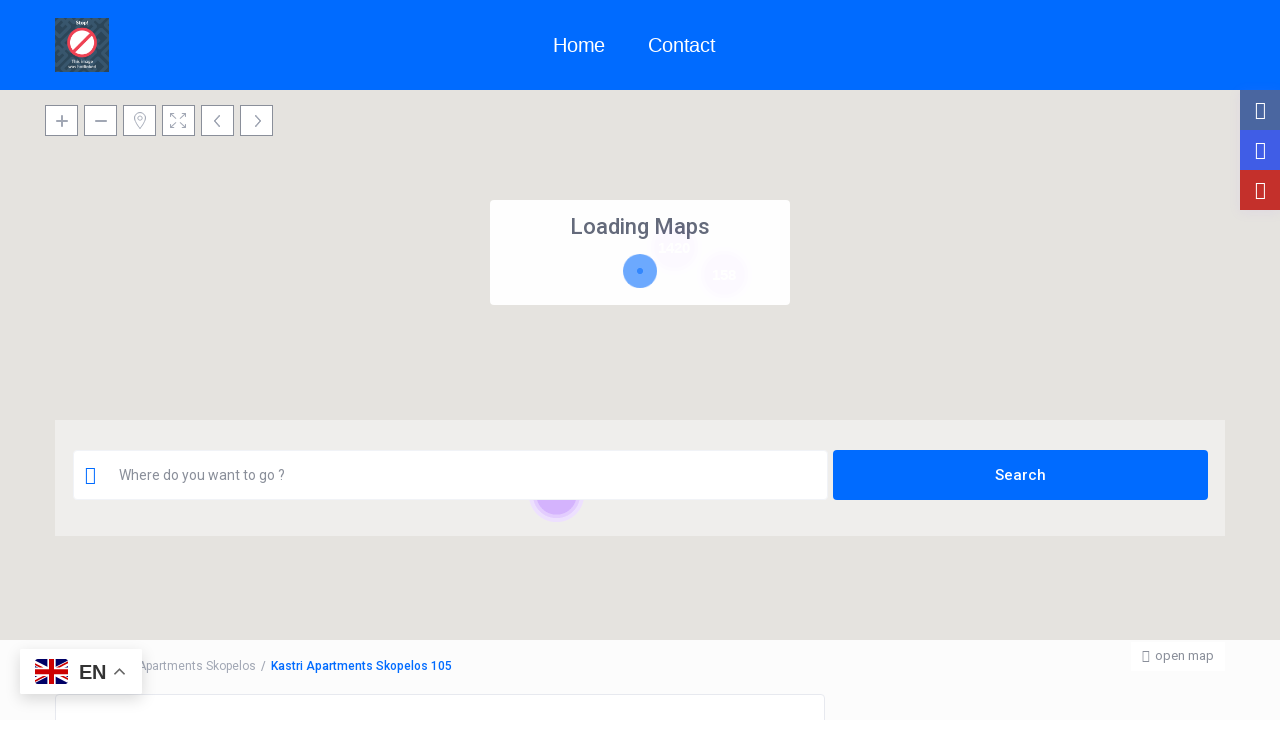

--- FILE ---
content_type: text/html; charset=UTF-8
request_url: https://www.griechische-feiertage.com/properties/kastri-apartments-skopelos/kastri-apartments-skopelos-105/
body_size: 74158
content:
<!DOCTYPE html>
<html lang="en-US">
    <head>
        <meta charset="UTF-8" />
        <meta name="viewport" content="width=device-width, initial-scale=1,user-scalable=no">
      
        
    <title>Kastri  Apartments Skopelos 105 &#8211; Greek Holidays</title>
<meta name='robots' content='max-image-preview:large' />
<link rel='dns-prefetch' href='//greek-holidays.com.gr' />
<link rel='dns-prefetch' href='//maps-api-ssl.google.com' />
<link rel='dns-prefetch' href='//fonts.googleapis.com' />
<link rel="alternate" type="application/rss+xml" title="Greek Holidays &raquo; Feed" href="https://greek-holidays.com.gr/feed/" />
<link rel="alternate" type="application/rss+xml" title="Greek Holidays &raquo; Comments Feed" href="https://greek-holidays.com.gr/comments/feed/" />
<link rel="alternate" type="application/rss+xml" title="Greek Holidays &raquo; Kastri  Apartments Skopelos 105 Comments Feed" href="https://greek-holidays.com.gr/properties/kastri-apartments-skopelos/kastri-apartments-skopelos-105/feed/" />
<script type="text/javascript">
/* <![CDATA[ */
window._wpemojiSettings = {"baseUrl":"https:\/\/s.w.org\/images\/core\/emoji\/14.0.0\/72x72\/","ext":".png","svgUrl":"https:\/\/s.w.org\/images\/core\/emoji\/14.0.0\/svg\/","svgExt":".svg","source":{"concatemoji":"https:\/\/greek-holidays.com.gr\/wp-includes\/js\/wp-emoji-release.min.js?ver=6.4.7"}};
/*! This file is auto-generated */
!function(i,n){var o,s,e;function c(e){try{var t={supportTests:e,timestamp:(new Date).valueOf()};sessionStorage.setItem(o,JSON.stringify(t))}catch(e){}}function p(e,t,n){e.clearRect(0,0,e.canvas.width,e.canvas.height),e.fillText(t,0,0);var t=new Uint32Array(e.getImageData(0,0,e.canvas.width,e.canvas.height).data),r=(e.clearRect(0,0,e.canvas.width,e.canvas.height),e.fillText(n,0,0),new Uint32Array(e.getImageData(0,0,e.canvas.width,e.canvas.height).data));return t.every(function(e,t){return e===r[t]})}function u(e,t,n){switch(t){case"flag":return n(e,"\ud83c\udff3\ufe0f\u200d\u26a7\ufe0f","\ud83c\udff3\ufe0f\u200b\u26a7\ufe0f")?!1:!n(e,"\ud83c\uddfa\ud83c\uddf3","\ud83c\uddfa\u200b\ud83c\uddf3")&&!n(e,"\ud83c\udff4\udb40\udc67\udb40\udc62\udb40\udc65\udb40\udc6e\udb40\udc67\udb40\udc7f","\ud83c\udff4\u200b\udb40\udc67\u200b\udb40\udc62\u200b\udb40\udc65\u200b\udb40\udc6e\u200b\udb40\udc67\u200b\udb40\udc7f");case"emoji":return!n(e,"\ud83e\udef1\ud83c\udffb\u200d\ud83e\udef2\ud83c\udfff","\ud83e\udef1\ud83c\udffb\u200b\ud83e\udef2\ud83c\udfff")}return!1}function f(e,t,n){var r="undefined"!=typeof WorkerGlobalScope&&self instanceof WorkerGlobalScope?new OffscreenCanvas(300,150):i.createElement("canvas"),a=r.getContext("2d",{willReadFrequently:!0}),o=(a.textBaseline="top",a.font="600 32px Arial",{});return e.forEach(function(e){o[e]=t(a,e,n)}),o}function t(e){var t=i.createElement("script");t.src=e,t.defer=!0,i.head.appendChild(t)}"undefined"!=typeof Promise&&(o="wpEmojiSettingsSupports",s=["flag","emoji"],n.supports={everything:!0,everythingExceptFlag:!0},e=new Promise(function(e){i.addEventListener("DOMContentLoaded",e,{once:!0})}),new Promise(function(t){var n=function(){try{var e=JSON.parse(sessionStorage.getItem(o));if("object"==typeof e&&"number"==typeof e.timestamp&&(new Date).valueOf()<e.timestamp+604800&&"object"==typeof e.supportTests)return e.supportTests}catch(e){}return null}();if(!n){if("undefined"!=typeof Worker&&"undefined"!=typeof OffscreenCanvas&&"undefined"!=typeof URL&&URL.createObjectURL&&"undefined"!=typeof Blob)try{var e="postMessage("+f.toString()+"("+[JSON.stringify(s),u.toString(),p.toString()].join(",")+"));",r=new Blob([e],{type:"text/javascript"}),a=new Worker(URL.createObjectURL(r),{name:"wpTestEmojiSupports"});return void(a.onmessage=function(e){c(n=e.data),a.terminate(),t(n)})}catch(e){}c(n=f(s,u,p))}t(n)}).then(function(e){for(var t in e)n.supports[t]=e[t],n.supports.everything=n.supports.everything&&n.supports[t],"flag"!==t&&(n.supports.everythingExceptFlag=n.supports.everythingExceptFlag&&n.supports[t]);n.supports.everythingExceptFlag=n.supports.everythingExceptFlag&&!n.supports.flag,n.DOMReady=!1,n.readyCallback=function(){n.DOMReady=!0}}).then(function(){return e}).then(function(){var e;n.supports.everything||(n.readyCallback(),(e=n.source||{}).concatemoji?t(e.concatemoji):e.wpemoji&&e.twemoji&&(t(e.twemoji),t(e.wpemoji)))}))}((window,document),window._wpemojiSettings);
/* ]]> */
</script>
<style id='wp-emoji-styles-inline-css' type='text/css'>

	img.wp-smiley, img.emoji {
		display: inline !important;
		border: none !important;
		box-shadow: none !important;
		height: 1em !important;
		width: 1em !important;
		margin: 0 0.07em !important;
		vertical-align: -0.1em !important;
		background: none !important;
		padding: 0 !important;
	}
</style>
<link rel='stylesheet' id='wp-block-library-css' href='https://greek-holidays.com.gr/wp-includes/css/dist/block-library/style.min.css?ver=6.4.7' type='text/css' media='all' />
<style id='classic-theme-styles-inline-css' type='text/css'>
/*! This file is auto-generated */
.wp-block-button__link{color:#fff;background-color:#32373c;border-radius:9999px;box-shadow:none;text-decoration:none;padding:calc(.667em + 2px) calc(1.333em + 2px);font-size:1.125em}.wp-block-file__button{background:#32373c;color:#fff;text-decoration:none}
</style>
<style id='global-styles-inline-css' type='text/css'>
body{--wp--preset--color--black: #000000;--wp--preset--color--cyan-bluish-gray: #abb8c3;--wp--preset--color--white: #ffffff;--wp--preset--color--pale-pink: #f78da7;--wp--preset--color--vivid-red: #cf2e2e;--wp--preset--color--luminous-vivid-orange: #ff6900;--wp--preset--color--luminous-vivid-amber: #fcb900;--wp--preset--color--light-green-cyan: #7bdcb5;--wp--preset--color--vivid-green-cyan: #00d084;--wp--preset--color--pale-cyan-blue: #8ed1fc;--wp--preset--color--vivid-cyan-blue: #0693e3;--wp--preset--color--vivid-purple: #9b51e0;--wp--preset--gradient--vivid-cyan-blue-to-vivid-purple: linear-gradient(135deg,rgba(6,147,227,1) 0%,rgb(155,81,224) 100%);--wp--preset--gradient--light-green-cyan-to-vivid-green-cyan: linear-gradient(135deg,rgb(122,220,180) 0%,rgb(0,208,130) 100%);--wp--preset--gradient--luminous-vivid-amber-to-luminous-vivid-orange: linear-gradient(135deg,rgba(252,185,0,1) 0%,rgba(255,105,0,1) 100%);--wp--preset--gradient--luminous-vivid-orange-to-vivid-red: linear-gradient(135deg,rgba(255,105,0,1) 0%,rgb(207,46,46) 100%);--wp--preset--gradient--very-light-gray-to-cyan-bluish-gray: linear-gradient(135deg,rgb(238,238,238) 0%,rgb(169,184,195) 100%);--wp--preset--gradient--cool-to-warm-spectrum: linear-gradient(135deg,rgb(74,234,220) 0%,rgb(151,120,209) 20%,rgb(207,42,186) 40%,rgb(238,44,130) 60%,rgb(251,105,98) 80%,rgb(254,248,76) 100%);--wp--preset--gradient--blush-light-purple: linear-gradient(135deg,rgb(255,206,236) 0%,rgb(152,150,240) 100%);--wp--preset--gradient--blush-bordeaux: linear-gradient(135deg,rgb(254,205,165) 0%,rgb(254,45,45) 50%,rgb(107,0,62) 100%);--wp--preset--gradient--luminous-dusk: linear-gradient(135deg,rgb(255,203,112) 0%,rgb(199,81,192) 50%,rgb(65,88,208) 100%);--wp--preset--gradient--pale-ocean: linear-gradient(135deg,rgb(255,245,203) 0%,rgb(182,227,212) 50%,rgb(51,167,181) 100%);--wp--preset--gradient--electric-grass: linear-gradient(135deg,rgb(202,248,128) 0%,rgb(113,206,126) 100%);--wp--preset--gradient--midnight: linear-gradient(135deg,rgb(2,3,129) 0%,rgb(40,116,252) 100%);--wp--preset--font-size--small: 13px;--wp--preset--font-size--medium: 20px;--wp--preset--font-size--large: 36px;--wp--preset--font-size--x-large: 42px;--wp--preset--spacing--20: 0.44rem;--wp--preset--spacing--30: 0.67rem;--wp--preset--spacing--40: 1rem;--wp--preset--spacing--50: 1.5rem;--wp--preset--spacing--60: 2.25rem;--wp--preset--spacing--70: 3.38rem;--wp--preset--spacing--80: 5.06rem;--wp--preset--shadow--natural: 6px 6px 9px rgba(0, 0, 0, 0.2);--wp--preset--shadow--deep: 12px 12px 50px rgba(0, 0, 0, 0.4);--wp--preset--shadow--sharp: 6px 6px 0px rgba(0, 0, 0, 0.2);--wp--preset--shadow--outlined: 6px 6px 0px -3px rgba(255, 255, 255, 1), 6px 6px rgba(0, 0, 0, 1);--wp--preset--shadow--crisp: 6px 6px 0px rgba(0, 0, 0, 1);}:where(.is-layout-flex){gap: 0.5em;}:where(.is-layout-grid){gap: 0.5em;}body .is-layout-flow > .alignleft{float: left;margin-inline-start: 0;margin-inline-end: 2em;}body .is-layout-flow > .alignright{float: right;margin-inline-start: 2em;margin-inline-end: 0;}body .is-layout-flow > .aligncenter{margin-left: auto !important;margin-right: auto !important;}body .is-layout-constrained > .alignleft{float: left;margin-inline-start: 0;margin-inline-end: 2em;}body .is-layout-constrained > .alignright{float: right;margin-inline-start: 2em;margin-inline-end: 0;}body .is-layout-constrained > .aligncenter{margin-left: auto !important;margin-right: auto !important;}body .is-layout-constrained > :where(:not(.alignleft):not(.alignright):not(.alignfull)){max-width: var(--wp--style--global--content-size);margin-left: auto !important;margin-right: auto !important;}body .is-layout-constrained > .alignwide{max-width: var(--wp--style--global--wide-size);}body .is-layout-flex{display: flex;}body .is-layout-flex{flex-wrap: wrap;align-items: center;}body .is-layout-flex > *{margin: 0;}body .is-layout-grid{display: grid;}body .is-layout-grid > *{margin: 0;}:where(.wp-block-columns.is-layout-flex){gap: 2em;}:where(.wp-block-columns.is-layout-grid){gap: 2em;}:where(.wp-block-post-template.is-layout-flex){gap: 1.25em;}:where(.wp-block-post-template.is-layout-grid){gap: 1.25em;}.has-black-color{color: var(--wp--preset--color--black) !important;}.has-cyan-bluish-gray-color{color: var(--wp--preset--color--cyan-bluish-gray) !important;}.has-white-color{color: var(--wp--preset--color--white) !important;}.has-pale-pink-color{color: var(--wp--preset--color--pale-pink) !important;}.has-vivid-red-color{color: var(--wp--preset--color--vivid-red) !important;}.has-luminous-vivid-orange-color{color: var(--wp--preset--color--luminous-vivid-orange) !important;}.has-luminous-vivid-amber-color{color: var(--wp--preset--color--luminous-vivid-amber) !important;}.has-light-green-cyan-color{color: var(--wp--preset--color--light-green-cyan) !important;}.has-vivid-green-cyan-color{color: var(--wp--preset--color--vivid-green-cyan) !important;}.has-pale-cyan-blue-color{color: var(--wp--preset--color--pale-cyan-blue) !important;}.has-vivid-cyan-blue-color{color: var(--wp--preset--color--vivid-cyan-blue) !important;}.has-vivid-purple-color{color: var(--wp--preset--color--vivid-purple) !important;}.has-black-background-color{background-color: var(--wp--preset--color--black) !important;}.has-cyan-bluish-gray-background-color{background-color: var(--wp--preset--color--cyan-bluish-gray) !important;}.has-white-background-color{background-color: var(--wp--preset--color--white) !important;}.has-pale-pink-background-color{background-color: var(--wp--preset--color--pale-pink) !important;}.has-vivid-red-background-color{background-color: var(--wp--preset--color--vivid-red) !important;}.has-luminous-vivid-orange-background-color{background-color: var(--wp--preset--color--luminous-vivid-orange) !important;}.has-luminous-vivid-amber-background-color{background-color: var(--wp--preset--color--luminous-vivid-amber) !important;}.has-light-green-cyan-background-color{background-color: var(--wp--preset--color--light-green-cyan) !important;}.has-vivid-green-cyan-background-color{background-color: var(--wp--preset--color--vivid-green-cyan) !important;}.has-pale-cyan-blue-background-color{background-color: var(--wp--preset--color--pale-cyan-blue) !important;}.has-vivid-cyan-blue-background-color{background-color: var(--wp--preset--color--vivid-cyan-blue) !important;}.has-vivid-purple-background-color{background-color: var(--wp--preset--color--vivid-purple) !important;}.has-black-border-color{border-color: var(--wp--preset--color--black) !important;}.has-cyan-bluish-gray-border-color{border-color: var(--wp--preset--color--cyan-bluish-gray) !important;}.has-white-border-color{border-color: var(--wp--preset--color--white) !important;}.has-pale-pink-border-color{border-color: var(--wp--preset--color--pale-pink) !important;}.has-vivid-red-border-color{border-color: var(--wp--preset--color--vivid-red) !important;}.has-luminous-vivid-orange-border-color{border-color: var(--wp--preset--color--luminous-vivid-orange) !important;}.has-luminous-vivid-amber-border-color{border-color: var(--wp--preset--color--luminous-vivid-amber) !important;}.has-light-green-cyan-border-color{border-color: var(--wp--preset--color--light-green-cyan) !important;}.has-vivid-green-cyan-border-color{border-color: var(--wp--preset--color--vivid-green-cyan) !important;}.has-pale-cyan-blue-border-color{border-color: var(--wp--preset--color--pale-cyan-blue) !important;}.has-vivid-cyan-blue-border-color{border-color: var(--wp--preset--color--vivid-cyan-blue) !important;}.has-vivid-purple-border-color{border-color: var(--wp--preset--color--vivid-purple) !important;}.has-vivid-cyan-blue-to-vivid-purple-gradient-background{background: var(--wp--preset--gradient--vivid-cyan-blue-to-vivid-purple) !important;}.has-light-green-cyan-to-vivid-green-cyan-gradient-background{background: var(--wp--preset--gradient--light-green-cyan-to-vivid-green-cyan) !important;}.has-luminous-vivid-amber-to-luminous-vivid-orange-gradient-background{background: var(--wp--preset--gradient--luminous-vivid-amber-to-luminous-vivid-orange) !important;}.has-luminous-vivid-orange-to-vivid-red-gradient-background{background: var(--wp--preset--gradient--luminous-vivid-orange-to-vivid-red) !important;}.has-very-light-gray-to-cyan-bluish-gray-gradient-background{background: var(--wp--preset--gradient--very-light-gray-to-cyan-bluish-gray) !important;}.has-cool-to-warm-spectrum-gradient-background{background: var(--wp--preset--gradient--cool-to-warm-spectrum) !important;}.has-blush-light-purple-gradient-background{background: var(--wp--preset--gradient--blush-light-purple) !important;}.has-blush-bordeaux-gradient-background{background: var(--wp--preset--gradient--blush-bordeaux) !important;}.has-luminous-dusk-gradient-background{background: var(--wp--preset--gradient--luminous-dusk) !important;}.has-pale-ocean-gradient-background{background: var(--wp--preset--gradient--pale-ocean) !important;}.has-electric-grass-gradient-background{background: var(--wp--preset--gradient--electric-grass) !important;}.has-midnight-gradient-background{background: var(--wp--preset--gradient--midnight) !important;}.has-small-font-size{font-size: var(--wp--preset--font-size--small) !important;}.has-medium-font-size{font-size: var(--wp--preset--font-size--medium) !important;}.has-large-font-size{font-size: var(--wp--preset--font-size--large) !important;}.has-x-large-font-size{font-size: var(--wp--preset--font-size--x-large) !important;}
.wp-block-navigation a:where(:not(.wp-element-button)){color: inherit;}
:where(.wp-block-post-template.is-layout-flex){gap: 1.25em;}:where(.wp-block-post-template.is-layout-grid){gap: 1.25em;}
:where(.wp-block-columns.is-layout-flex){gap: 2em;}:where(.wp-block-columns.is-layout-grid){gap: 2em;}
.wp-block-pullquote{font-size: 1.5em;line-height: 1.6;}
</style>
<link rel='stylesheet' id='contact-form-7-css' href='https://greek-holidays.com.gr/wp-content/plugins/contact-form-7/includes/css/styles.css?ver=5.9.2' type='text/css' media='all' />
<style id='contact-form-7-inline-css' type='text/css'>
.wpcf7 .wpcf7-recaptcha iframe {margin-bottom: 0;}.wpcf7 .wpcf7-recaptcha[data-align="center"] > div {margin: 0 auto;}.wpcf7 .wpcf7-recaptcha[data-align="right"] > div {margin: 0 0 0 auto;}
</style>
<link rel='stylesheet' id='bootstrap-css' href='https://greek-holidays.com.gr/wp-content/themes/wprentals24/css/bootstrap.css?ver=1.0' type='text/css' media='all' />
<link rel='stylesheet' id='bootstrap-theme-css' href='https://greek-holidays.com.gr/wp-content/themes/wprentals24/css/bootstrap-theme.css?ver=1.0' type='text/css' media='all' />
<link rel='stylesheet' id='wpestate_style-css' href='https://greek-holidays.com.gr/wp-content/themes/wprentals24/style.css?ver=1.0' type='text/css' media='all' />
<link rel='stylesheet' id='wpestate_media-css' href='https://greek-holidays.com.gr/wp-content/themes/wprentals24/css/my_media.css?ver=1.0' type='text/css' media='all' />
<link rel='stylesheet' id='jquery-ui.min-css' href='https://greek-holidays.com.gr/wp-content/themes/wprentals24/css/jquery-ui.min.css?ver=6.4.7' type='text/css' media='all' />
<link rel='stylesheet' id='daterangepicker-css' href='https://greek-holidays.com.gr/wp-content/themes/wprentals24/css/daterangepicker.css?ver=6.4.7' type='text/css' media='all' />
<link rel='stylesheet' id='wpestate-roboto-css' href='https://fonts.googleapis.com/css?family=Roboto%3A300%2C400%2C500%2C600%2C700%2C900&#038;display=swap&#038;subset=latin-ext&#038;ver=6.4.7' type='text/css' media='all' />
<link rel='stylesheet' id='fontello-css' href='https://greek-holidays.com.gr/wp-content/themes/wprentals24/css/fontello.css?ver=6.4.7' type='text/css' media='all' />
<link rel='stylesheet' id='font-awesome.min-css' href='https://greek-holidays.com.gr/wp-content/themes/wprentals24/css/fontawesome/css/fontawesome.min.css?ver=6.4.7' type='text/css' media='all' />
<link rel='stylesheet' id='font-awesome6.min-css' href='https://greek-holidays.com.gr/wp-content/themes/wprentals24/css/fontawesome/css/all.min.css?ver=6.4.7' type='text/css' media='all' />
<script type="text/javascript" src="https://greek-holidays.com.gr/wp-includes/js/jquery/jquery.min.js?ver=3.7.1" id="jquery-core-js"></script>
<script type="text/javascript" src="https://greek-holidays.com.gr/wp-includes/js/jquery/jquery-migrate.min.js?ver=3.4.1" id="jquery-migrate-js"></script>
<script type="text/javascript" src="https://greek-holidays.com.gr/wp-content/themes/wprentals24/js/modernizr.custom.62456.js?ver=1.0" id="modernizr-js"></script>
<script type="text/javascript" id="wpestate_mapfunctions-js-extra">
/* <![CDATA[ */
var mapfunctions_vars = {"path":"https:\/\/greek-holidays.com.gr\/wp-content\/themes\/wprentals24\/\/css\/css-images","pin_images":"{\"single_pin\":\"https:\\\/\\\/greek-holidays.com.gr\\\/wp-content\\\/themes\\\/wprentals24\\\/css\\\/css-images\\\/sale.png\",\"cloud_pin\":\"https:\\\/\\\/greek-holidays.com.gr\\\/wp-content\\\/themes\\\/wprentals24\\\/css\\\/css-images\\\/cloud.png\",\"userpin\":\"https:\\\/\\\/greek-holidays.com.gr\\\/wp-content\\\/themes\\\/wprentals24\\\/css\\\/css-images\\\/userpin.png\"}","use_single_image_pin":"yes","geolocation_radius":"400","adv_search":"0","in_text":" in ","zoom_cluster":"0","user_cluster":"yes","open_close_status":"0","open_height":"650","closed_height":"550","generated_pins":"0","geo_no_pos":"The browser couldn't detect your position!","geo_no_brow":"Geolocation is not supported by this browser.","geo_message":"m radius","show_adv_search":"","custom_search":"no","listing_map":"top","slugs":["","check-in","check-out"],"hows":["like","date bigger","date smaller"],"measure_sys":"ft","close_map":"close map","show_g_search_status":"","slider_price":"no","slider_price_position":"0","map_style":"[\r\n    {\r\n        \"featureType\": \"poi\",\r\n        \"elementType\": \"geometry.fill\",\r\n        \"stylers\": [\r\n            {\r\n                \"color\": \"#C5E3BF\"\r\n            }\r\n        ]\r\n    },\r\n    {\r\n        \"featureType\": \"road\",\r\n        \"elementType\": \"geometry\",\r\n        \"stylers\": [\r\n            {\r\n                \"lightness\": 100\r\n            },\r\n            {\r\n                \"visibility\": \"simplified\"\r\n            }\r\n        ]\r\n    },\r\n    {\r\n        \"featureType\": \"road\",\r\n        \"elementType\": \"geometry.fill\",\r\n        \"stylers\": [\r\n            {\r\n                \"color\": \"#D1D1B8\"\r\n            }\r\n        ]\r\n    },\r\n    {\r\n        \"featureType\": \"water\",\r\n        \"elementType\": \"geometry\",\r\n        \"stylers\": [\r\n            {\r\n                \"visibility\": \"on\"\r\n            },\r\n            {\r\n                \"color\": \"#C6E2FF\"\r\n            }\r\n        ]\r\n    },\r\n    {\r\n        \"featureType\": \"water\",\r\n        \"elementType\": \"geometry.fill\",\r\n        \"stylers\": [\r\n            {\r\n                \"color\": \"#50a9f4\"\r\n            }\r\n        ]\r\n    }\r\n]","is_tax":"0","is_property_list":"0","bypass_fit_bounds":"0","useprice":"no","use_price_pins_full_price":"no","adv_search_type":"type3","fields_no":"3","hidden_map":"1"};
/* ]]> */
</script>
<script type="text/javascript" src="https://greek-holidays.com.gr/wp-content/themes/wprentals24/js/google_js/mapfunctions.js?ver=1.0" id="wpestate_mapfunctions-js"></script>
<script type="text/javascript" id="wpestate_ajaxcalls-js-extra">
/* <![CDATA[ */
var ajaxcalls_vars = {"contact_name":"Your Name","contact_email":"Your Email","contact_phone":"Your Phone","contact_comment":"Your Message","adv_contact_name":"Your Name","adv_email":"Your Email","adv_phone":"Your Phone","adv_comment":"Your Message","adv_search":"Send Message","admin_url":"https:\/\/greek-holidays.com.gr\/wp-admin\/","login_redirect":"https:\/\/greek-holidays.com.gr\/my-profile\/","login_loading":"Sending user info, please wait...","userid":"0","prop_featured":"Property is featured","no_prop_featured":"You have used all the \"Featured\" listings in your package.","favorite":"Favorite<i class=\"fas fa-heart\"><\/i>","add_favorite":"Add to Favorites","remove_favorite":"remove from favorites","add_favorite_unit":"add to favorites","saving":"saving..","sending":"sending message..","reserve":"Reserve Period","paypal":"Connecting to Paypal! Please wait...","stripecancel":"subscription will be cancelled at the end of the current period","max_month_no":"12","processing":"processing..","home":"https:\/\/greek-holidays.com.gr","delete_account":"Confirm your ACCOUNT DELETION request! Clicking the button below will result your account data will be deleted. This means you will no longer be able to login to your account and access your account information: My Profile, My Reservations, My bookings, Invoices. This operation CAN NOT BE REVERSED!","adv_search_what_half":["Location"],"adv_search_how_half":["like"],"adv_search_type":"type3","redirect_users":"no","redirect_custom_link":"","use_gdpr":"no","gdpr_terms":"You must agree to GDPR Terms","send_mess":"Send Message"};
/* ]]> */
</script>
<script type="text/javascript" src="https://greek-holidays.com.gr/wp-content/themes/wprentals24/js/ajaxcalls.js?ver=1.0" id="wpestate_ajaxcalls-js"></script>
<script type="text/javascript" id="wpestate_mapfunctions_base-js-extra">
/* <![CDATA[ */
var mapbase_vars = {"wprentals_map_type":"1","wprentals_places_type":"1","wp_estate_mapbox_api_key":"","wp_estate_algolia_app_id":"","wp_estate_algolia_api_key":""};
/* ]]> */
</script>
<script type="text/javascript" src="https://greek-holidays.com.gr/wp-content/themes/wprentals24/js/google_js/maps_base.js?ver=1.0" id="wpestate_mapfunctions_base-js"></script>
<script type="text/javascript" src="https://maps-api-ssl.google.com/maps/api/js?v=quarterly&amp;libraries=places&amp;language=en&amp;callback=initMap&amp;key=AIzaSyDe1N5m6xJ_ZQWMGbuAP0I7R2CsCaLVAdA&amp;ver=1.0" id="wpestate_googlemap-js"></script>
<link rel="https://api.w.org/" href="https://greek-holidays.com.gr/wp-json/" /><link rel="alternate" type="application/json" href="https://greek-holidays.com.gr/wp-json/wp/v2/media/168845" /><link rel="EditURI" type="application/rsd+xml" title="RSD" href="https://greek-holidays.com.gr/xmlrpc.php?rsd" />
<meta name="generator" content="WordPress 6.4.7" />
<link rel='shortlink' href='https://greek-holidays.com.gr/?p=168845' />
<link rel="alternate" type="application/json+oembed" href="https://greek-holidays.com.gr/wp-json/oembed/1.0/embed?url=https%3A%2F%2Fgreek-holidays.com.gr%2Fproperties%2Fkastri-apartments-skopelos%2Fkastri-apartments-skopelos-105%2F" />
<link rel="alternate" type="text/xml+oembed" href="https://greek-holidays.com.gr/wp-json/oembed/1.0/embed?url=https%3A%2F%2Fgreek-holidays.com.gr%2Fproperties%2Fkastri-apartments-skopelos%2Fkastri-apartments-skopelos-105%2F&#038;format=xml" />

		<!-- GA Google Analytics @ https://m0n.co/ga -->
		<script async src="https://www.googletagmanager.com/gtag/js?id=G-V5HM6E7NC0"></script>
		<script>
			window.dataLayer = window.dataLayer || [];
			function gtag(){dataLayer.push(arguments);}
			gtag('js', new Date());
			gtag('config', 'G-V5HM6E7NC0');
		</script>

	<!-- Google tag (gtag.js) --> <script async src="https://www.googletagmanager.com/gtag/js?id=G-V5HM6E7NC0"></script> <script> window.dataLayer = window.dataLayer || []; function gtag(){dataLayer.push(arguments);} gtag('js', new Date()); gtag('config', 'G-V5HM6E7NC0'); </script>
<style type='text/css'>
    #search_wrapper {
        bottom:19%;

    }
    #search_wrapper.search_wr_oldtype {
        height: 71px;
    }



.listing_detail svg image, 
.listing_detail svg path,
.wpestate_elementor_tabs li:hover svg path,
.listing_detail  svg,
.property_features_svg_icon{
  fill: #006bff;
}

.similar_listings_wrapper{
    background:transparent;
}

.listing_type_3 .listing_main_image_price, .listing_type_1 .listing_main_image_price,
.owner_area_wrapper_sidebar,
.listing_type_1 .listing_main_image_price,
.owner-page-wrapper{
    background-image:none;
}

.property_header2 .property_categs .check_avalability:hover,
.listing_type_1 .check_avalability{
    background-color:transparent!important;
}

form.woocommerce-checkout,
.woocommerce-error, .woocommerce-info, .woocommerce-message{
    border-top-color:  #006bff;
}

#form_submit_1,
#booking_form_mobile_close,
.vc_button.wpb_btn-info,
.contact_owner_reservation,
.full_invoice_reminder,
.search_dashborad_header .wpb_btn-info.wpb_btn-small.wpestate_vc_button.vc_button,
.search_dashborad_header .wpestate_vc_button,
#submit_mess_front,
.modal-content #wp-forgot-but_mod,
#imagelist .uploaded_images i,
#aaiu-uploader,
#send_sms_pin,
#validate_phone,
.user_dashboard_panel_guide .active:after,
.user_dashboard_panel_guide .guide_past:before,
.user_dashboard_panel_guide .guide_past:after,
.mess_send_reply_button,
#change_pass,
#update_profile,
#book_dates,
#edit_prop_ammenities,
#edit_calendar,
#edit_prop_locations,
#google_capture,
#edit_prop_details,
#edit_prop_image,
#edit_prop_price,
#edit_prop_1,
#set_price_dates,
#agent_submit_contact,
.listing_type_3 .listing_main_image_price, .listing_type_1 .listing_main_image_price,
.property_unit_v3 .price_unit,
.property_unit_v2 .icon-fav.icon-fav-on:after,
.status_verified,
.property_status,
.user_mobile_menu_list li:hover, .mobilex-menu li:hover,
.double-bounce1, .double-bounce2,
.unread_mess_wrap_menu,
#view_profile,
.wprentals_status_pending .wprentals_status_circle,
.listing-hover,
.menu_label,
.wpestream_cart_counter_header_mobile,
.wpestate_bell_note_unread{
    background-color: #006bff;
}

.widget-container .wp-block-search__button,
.advanced_search_submit_button,
.check_avalability,
.return_woo_button,
.wpestate_header_view_checkout,
.wpestate_header_view_cart,
#submit_booking_front_instant,
#submit_booking_front,
#submit_booking_front_link,
#advanced_submit_widget,
#advanced_submit_2_mobile,
#advanced_submit_2,
#advanced_submit_3,
#submit_action {
    background: linear-gradient(90deg, #006bff 50%, #006bff 100%);
}

.woocommerce #respond input#submit,
.woocommerce a.button,
.woocommerce button.button,
.woocommerce input.button,
.woocommerce #respond input#submit.alt,
.woocommerce a.button.alt,
.woocommerce button.button.alt,
.woocommerce input.button.alt,
.wpestream_cart_counter_header,
.user_loged .wpestream_cart_counter_header,
.img_listings_overlay:hover,
.panel-title-arrow,
.owner_area_wrapper_sidebar,
.listing_type_1 .listing_main_image_price,
.property_listing .tooltip-inner,
.pack-info .tooltip-inner,
.pack-unit .tooltip-inner,
.adv-2-header,
.check_avalability:hover,
.owner-page-wrapper,
.featured_div,
.wpestate_tour .ui-tabs .ui-tabs-nav li.ui-tabs-active,
.ll-skin-melon td .ui-state-active,
.ll-skin-melon td .ui-state-hover,
.price-day,
#slider_price_mobile .ui-widget-header,
#slider_price_sh .ui-widget-header,
#slider_price .ui-widget-header,
#slider_price_widget .ui-widget-header,
.slider_control_left,
.slider_control_right,
.wpestate_accordion_tab .ui-state-active,
.wpestate_accordion_tab .ui-state-active ,
.wpestate_accordion_tab .ui-state-active,
.wpestate_tabs .ui-tabs .ui-tabs-nav li.ui-tabs-active,
.wpestate_progress_bar.vc_progress_bar .vc_single_bar.bar_blue .vc_bar,
.wpestate_posts_grid.wpb_teaser_grid .categories_filter li,
.wpestate_posts_grid.wpb_categories_filter li,
.featured_second_line,
.presenttw,
#colophon .social_sidebar_internal a:hover,
#primary .social_sidebar_internal a:hover ,
.comment-form #submit,
.property_menu_item i:hover,
.ball-pulse > div ,
.icon-fav-on-remove,
.share_unit,
#adv-search-header-mobile,
.red,
.pack-info .tooltip-inner,
.pack-unit .tooltip-inner,
.user_mobile_menu_list li:hover,
#wpestate_slider_radius .ui-widget-header,
.ui-widget-content .ui-state-hover,
.ui-widget-header .ui-state-hover,
.ui-state-focus,
.ui-widget-content .ui-state-focus,
.ui-widget-header .ui-state-focus,
#wp-submit-register,
#wp-forgot-but,
#wp-login-but,
.comment-form #submit,
#wp-forgot-but_shortcode,
#wp-login-but-wd,
#wp-submit-register_wd,
#advanced_submit_shorcode,
.action1_booking,
.generate_invoice,
#add_inv_expenses,
#add_inv_discount,
#wp-submit-register_wd_mobile,
#wp-forgot-but_mobile,
#wp-login-but-wd-mobile,
#book_dates,
#allinone_set_custom,
#submit_mess_front,
.modal-content #wp-login-but,
#wp-login-but_sh,
#wp-submit-register_sh,
#user-id-uploader,
#per_hour_ok,
.openstreet_price_marker_on_click_parent .wpestate_marker,
.wpestate_marker.openstreet_price_marker_on_click,
.hover_z_pin{
    background-color: #006bff!important;
}

.openstreet_price_marker_on_click_parent .wpestate_marker:before, 
.wpestate_marker.openstreet_price_marker_on_click:before,
.hover_z_pin:before{
    border-top: 6px solid #006bff!important;
}

.showcoupon,
.search_wr_type3 .col-md-6.property_price label,
.property_header2 .property_categs .check_avalability:hover,
.pack-name,.user_dashboard_links a:hover i,
.property_ratings_agent i,
.prop_pricex,
.wpestate_recent_tweets .item:after,
.panel-title:hover,
.blog_featured.type_1_class:hover .blog-title-link, .places_wrapper.type_1_class:hover .featured_listing_title, .featured_property .property_listing:hover .featured_listing_title,
.signuplink:hover,.category_details_wrapper a:hover ,
.agent-flex:hover .agent-title-link,
.property_flex:hover .listing_title_unit,
#amount_wd,
#amount,
#amount_sh,
.more_list:hover,
.single-content p a:hover,
#contact_me_long_owner:hover, #contact_me_long:hover,
#view_more_desc,
input[type="checkbox"]:checked:before,
.user_dashboard_panel_guide .active,
.hover_type_4 .signuplink:hover,
.hover_type_3 .signuplink:hover,
#amount_mobile,
#colophon .subfooter_menu a:hover,
 .wpestate_properties_slider_v1_title a:hover,
.featured_property.type_1_class .property_listing:hover .featured_listing_title,
.featured_property.featured_agent_type2:hover .featured_listing_title{
    color: #006bff!important;
}

#submit_action:hover,
.property_ratings_agent .owner_total_reviews,
.property_ratings_agent i,.property_menu_item_title,
.owner_contact_details .property_menu_item,
.owner_contact_details .property_menu_item a,
.featured_property .property_listing:hover .featured_listing_title{
    color: #fff!important;
}

.wprentals_status_pending,
.user_dashboard_links a:hover,
.user_dashboard_links .user_tab_active,
.property_unit_v1 .price_unit,
.mobile-trigger-user:hover i, .mobile-trigger:hover i,
.carousel-control-theme-prev:hover, .carousel-control-theme-next:hover,
.hover_price,
#user_terms_register_topbar_link:hover,
#amount_mobile,
#amount_sh,
#amount_wd,
#amount,
.front_plan_row:hover,
.delete_search:hover,
.wpestate_posts_grid .vc_read_more,
.featured_article:hover h2 a,
.featured_article:hover .featured_article_right,
.user_dashboard_listed a,
.pack-listing-title,
.user_dashboard_links .user_tab_active i,
.idx-price,
#infobox_title:hover,
.info_details a:hover,
.contact_info_details h2,
#colophon .widget-container li:hover:before,
#colophon .widget-container li:hover,
#colophon .widget-container li:hover a,
.compare_item_head .property_price,
.adv_extended_options_text:hover,
#adv_extended_options_show_filters,
.show_filters,
.adv_extended_options_text,
#showinpage,
#contactinfobox,
.company_headline a:hover i,
#primary .contact_sidebar_wrap p:hover a,
#colophon .contact_sidebar_wrap p:hover a,
.twitter_wrapper a,
.twitter_time,
.wpestate_recent_tweets .item:after,
.widget_nav_menu .sub-menu li:hover a,
.widget_nav_menu  .sub-menu li:hover,
.top_bar .social_sidebar_internal a:hover,
.agent_unit_social_single a:hover,
.price_area,
i.checkon,
.listing_main_image_price ,
.meta-info a:hover,
.blog_unit_back:hover .blog-title-link,
#colophon .category_name a:hover,
.share_unit a:hover,
.share_list,
.listing_unit_price_wrapper,
.property_listing:hover .listing_title_unit,
.icon_selected,
#grid_view:hover,
#list_view:hover,
#user_menu_open  > a:hover i,
#user_menu_open  > a:focus i,
.menu_user_tools,
.user_menu,
.breadcrumb a:hover,
.breadcrumb .active,
.slider-content .read_more,
.slider-title h2 a:hover,
 a:hover, a:focus,
 .custom_icon_class_icon,
 .property_unit_v3 .property-rating,
 .no_link_details i,
 #infoguest.custom_infobox_icon i,
 #inforoom.custom_infobox_icon i,
 .guest_no_drop:after,
 #start_hour_no_wrapper:after,
 #end_hour_no_wrapper:after,
 .guest_icon .wpestate_guest_no_control_wraper:after,
 .blog_featured.type_1_class .blog-title .featued_article_categories_list a:hover,
 .listing_detail svg image, 
 .listing_detail svg path,
 i.checkon,
 .no_link_details i,
 .icon-fav-on,
 .filter_menu li:hover,
 .listing_type_5 .listing_main_image_price,
 .property_unit_v4 .price_unit{
    color: #006bff;
}

.fc-v-event,
.check_avalability{
    border: 1px solid #006bff!important;
}

.property_flex:hover .blog_unit_back,
.property_flex:hover .property_listing,
.listing_type_1 .check_avalability,
.menu_user_picture,
.scrollon,
#submit_action{
    border-color: #006bff ;
}

.share_unit:after{
    border-top: 8px solid  #006bff;
}

.agentpict{
    border-bottom: 3px solid #006bff;
}

#adv_extended_options_show_filters,
.show_filters,
.testimonial-image{
    border: 2px solid #006bff;
}

.user_dashboard_links a:hover i,
.user_dashboard_links a:hover,
.edit_class, .user_dashboard_links .user_tab_active{
    border-left-color: #006bff;
}

.user_dashboard_panel .form-control:focus{
    border-left:3px solid #006bff;
}

blockquote{
    border-left:5px solid #006bff;
}

.wpestate_tabs .ui-widget-header {
   border-bottom: 2px solid #006bff;
}

.signuplink:hover,
.signuplink:hover:before,
#topbarregister:before,
#topbarlogin:before,
.rooms_icon:after,
.map_icon:after,
.calendar_icon:after,
#guest_no_drop:after,
#guest_no_shortcode:after,
#guest_no_mobile:after,
#booking_guest_no_wrapper:after,
#guest_no_widget:after,
#guest_no:after,
.types_icon:after,
.actions_icon:after,
.bedrooms_icon:after,
.baths_icon:after,
i.fas.fa-chevron-up{
    color:#006bff;
}

.property_unit_v1 .property_unit_action .icon-fav-on svg {
    fill: #006bff; opacity:0.9;
}#colophon {background-color: #636363;}#colophon, #colophon a, #colophon li a,.widget-title-footer,
    #colophon .latest_listings .price_unit{color: #e6e4e4;}.sub_footer, .subfooter_menu a, .subfooter_menu li a {color: #e6e4e4!important;}.sub_footer{background-color:#636363;}.transparent_header #access .sub-menu .menu li:hover>a:active,
    .transparent_header #access .sub-menu .menu li:hover>a:focus,
    .filter_menu li:hover,#access .sub-menu li:hover>a, 
    #access .sub-menu li:hover>a:active, 
    #access .sub-menu li:hover>a:focus,
    #access ul ul li.wpestate_megamenu_col_1 .megamenu-title:hover a, 
    #access ul ul li.wpestate_megamenu_col_2 .megamenu-title:hover a, 
    #access ul ul li.wpestate_megamenu_col_3 .megamenu-title:hover a, 
    #access ul ul li.wpestate_megamenu_col_4 .megamenu-title:hover a, 
    #access ul ul li.wpestate_megamenu_col_5 .megamenu-title:hover a, 
    #access ul ul li.wpestate_megamenu_col_6 .megamenu-title:hover a,
    #access .with-megamenu  .sub-menu li:hover>a, 
    #access .with-megamenu  .sub-menu li:hover>a:active, 
    #access .with-megamenu  .sub-menu li:hover>a:focus {
        color: #006bff!important;}#access ul ul li.wpestate_megamenu_col_1 a.menu-item-link, #access ul ul li.wpestate_megamenu_col_2 a.menu-item-link, #access ul ul li.wpestate_megamenu_col_3 a.menu-item-link, #access ul ul li.wpestate_megamenu_col_4 a.menu-item-link, #access ul ul li.wpestate_megamenu_col_5 a.menu-item-link, #access ul ul li.wpestate_megamenu_col_6 a.menu-item-link{color:!important;}.social_icons_owner i,
           .owner-image-container,
           .owner_listing_image{
               border-color:#005aed;
         }
    .comment-form #submit:hover,
    .vc_button.wpb_btn-info:active,
    .vc_button.wpb_btn-info.active,
    .vc_button.wpb_btn-info.disabled,
    .vc_button.wpb_btn-info[disabled],{
        background-color:#005aed!important;
        border:1px solid #005aed;
    }

    #wp-login-but_sh:hover,
    #wp-submit-register_sh:hover,
    #agent_submit_contact:hover,
    .advanced_search_submit_button:hover,
    #submit_action:hover,
    #advanced_submit_3:hover,
    #advanced_submit_4:hover,
    .adv_handler:hover,
    #submit_booking_front_instant:hover,
    #submit_booking_front:hover,
    #submit_booking_front_link:hover,
    #advanced_submit_widget:hover,
    #advanced_submit_2_mobile:hover,
    #advanced_submit_2:hover{
        background: linear-gradient(90deg, #005aed 50%, #005aed 100%);
    }

    #form_submit_1:hover,
    .contact_owner_reservation:hover,
    .full_invoice_reminder:hover,
    #change_pass:hover,
    #update_profile:hover,
    #view_profile:hover,
    .mess_send_reply_button:hover,
    #set_price_dates:hover,
    .search_dashborad_header .wpb_btn-info.wpb_btn-small.wpestate_vc_button.vc_button:hover,
    .search_dashborad_header .wpestate_vc_button:hover,
    .vc_button.wpb_btn-info:hover,
    .slider_control_right:hover, 
    .slider_control_left:hover{
        background-color:#005aed;
    }

    #aaiu-uploader:hover,
    #send_sms_pin:hover,
    #validate_phone:hover,
    #edit_prop_image:hover,
    #edit_prop_ammenities:hover,
    #edit_calendar:hover,
    #edit_prop_locations:hover,
    #google_capture:hover,
    #edit_prop_details:hover,
    #edit_prop_image:hover,
    #edit_prop_price:hover,
    #edit_prop_1:hover,
    #wp-submit-register:hover,
    #wp-forgot-but:hover,
    #wp-login-but:hover,
    .comment-form #submit:hover,
    #wp-forgot-but_shortcode:hover,
    #wp-login-but-wd:hover,
    #wp-submit-register_wd:hover,
    #advanced_submit_shorcode:hover,
    #submit_mess_front:hover,
    .modal-content #wp-forgot-but_mod:hover{
        background-color:#005aed!important;
    }  #access ul.menu >li>a:hover,
            #access > ul > li:hover > a,
            #access .menu li:hover>a:focus,
            #access .menu li:hover>a,
            .hover_type_4  #access .menu > li:hover>a,
            .hover_type_3  #access .menu > li:hover>a,
            .signuplink:hover,
            .customnav #access .menu li:hover>a:active,
             #access .menu li:hover>a:active,
            .customnav #access ul.menu >li>a,
            .customnav #access > ul > li:hover > a,
            .customnav #access .menu li:hover>a:focus,
            .customnav #access .menu li:hover>a,
            .customnav .hover_type_4  #access .menu > li:hover>a,
            .customnav .hover_type_3  #access .menu > li:hover>a,
            .customnav .signuplink:hover, 
            .customnav .menu_username:hover,
            .customnav #topbarlogin:hover:before, 
            .customnav #topbarregister:hover:before, 
            .customnav .signuplink:hover:before{
                color: #ffffff;
        }
        
        .hover_type_3 #access .menu li:hover>a{
            color: #ffffff!important;
        }  #access .current-menu-item >a,
        #access .current-menu-parent>a,
        #access .current-menu-ancestor>a,
        #access .current-menu-item{
        color: #006bff!important;
    }#access ul ul a:hover,
            #access .menu .sub-menu li:hover>a,
            #access .menu .sub-menu li:hover>a:active,
            #access .menu .sub-menu li:hover>a:focus,
            #access .sub-menu .current-menu-item > a,
            #access .with-megamenu .sub-menu .current-menu-item > a{
             color:#006bff!important;
        }
        .hover_type_3 #access .menu > li:hover>a,
        .hover_type_4 #access .menu > li:hover>a {
            background: #006bff!important;
        }
        .customnav #access ul.menu >li>a:hover,
        #access ul.menu >li>a:hover,
        .hover_type_3 #access .menu > li:hover>a,
//        .hover_type_4 #access .menu > li:hover>a,
        .hover_type_6 #access .menu > li:hover>a {
            color: #006bff;
        }
        .hover_type_5 #access .menu > li:hover>a {
            border-bottom: 3px solid #006bff;
        }
        .hover_type_6 #access .menu > li:hover>a {
          border: 2px solid #006bff;
        }
        .hover_type_2 #access .menu > li:hover>a:before {
            border-top: 3px solid #006bff;
        }  .header_wrapper.header_type2 .header_wrapper_inside,
                .header_wrapper .header_type1 .header_wrapper_inside {
                    height:90px;
            }

            .header_type1 .menu > li{
                height:90px;
                line-height:44px;
            }

            .hover_type_3 .header_type1 .menu > li,
            .hover_type_5 .header_type1 .menu > li,
            .hover_type_6 .header_type1 .menu > li{
                height:90px;
                line-height:44px;
            }

            .header_type1 #access ul li:hover > ul,
            .header_wrapper.header_type2 #user_menu_open,
            .social_share_wrapper,
            .hover_type_4 #access ul li:hover > ul,
            #access ul li:hover > ul{
                top:90px;
            }
            .admin-bar  #google_map_prop_list_sidebar,
            .admin-bar  #google_map_prop_list_wrapper,
            .admin-bar  .social_share_wrapper{
                top:122px;
                    }
            .admin-bar.top_bar_on  #google_map_prop_list_sidebar,
            .admin-bar.top_bar_on  #google_map_prop_list_wrapper{
                top:162px;
            }
            .top_bar_on  #google_map_prop_list_sidebar,
            .top_bar_on  #google_map_prop_list_wrapper{
                top:130px;
            }
            #google_map_prop_list_sidebar,
            #google_map_prop_list_wrapper{
                top:90px;
            }
            .admin-bar #google_map_prop_list_sidebar.half_header_type2,
            .admin-bar #google_map_prop_list_wrapper.half_header_type2{
                top:122px;
            }
            .admin-bar.top_bar_on  #google_map_prop_list_sidebar.half_header_type2,
            .admin-bar.top_bar_on  #google_map_prop_list_wrapper.half_header_type2{
                top:162px;
            }
            .top_bar_on  #google_map_prop_list_sidebar.half_header_type2,
            .top_bar_on  #google_map_prop_list_wrapper.half_header_type2{
                top:130px;
            }
            #google_map_prop_list_sidebar.half_header_type2,
            #google_map_prop_list_wrapper.half_header_type2,
            #access ul li:hover > ul,
            #access ul ul{
                top:90px;
            }



            #access ul li.with-megamenu>ul.sub-menu,
            #access ul li.with-megamenu:hover>ul.sub-menu,
            .header_wrapper.header_type1.header_align_right #user_menu_open,
            .header_wrapper.header_type2.header_align_right #user_menu_open,
            .header_wrapper.header_type1.header_align_center #user_menu_open,
            .header_wrapper.header_type2.header_align_center #user_menu_open,
            .header_wrapper.header_type1.header_align_left #user_menu_open,
            .header_wrapper.header_type2.header_align_left #user_menu_open{
                top:90px;
            }

            .header_wrapper.customnav,
            .header_wrapper.header_type2.customnav .header_wrapper_inside,
            .header_wrapper.customnav.header_type2 .header_wrapper_inside,
            .header_wrapper.customnav.header_type2 .header_wrapper_inside,
            .header_wrapper.customnav.header_type2,
            .header_wrapper.customnav.header_type1,
            .header_wrapper.customnav.header_type2 .user_loged,
            .header_wrapper.customnav.header_type1 .user_loged{
                height:90px;
                }
            .customnav .menu > li,
            .hover_type_3 .customnav .menu > li,
            .hover_type_5 .customnav .menu > li,
            .hover_type_6 .customnav .menu > li,
            .hover_type_6 .header_type1.customnav .menu > li,
            .hover_type_3 .header_type1.customnav .menu > li,
            .hover_type_5 .header_type1.customnav .menu > li,
            .hover_type_4 .header_type1.customnav .menu > li,
            .hover_type_2 .header_type1.customnav .menu > li,
            .hover_type_1 .header_type1.customnav .menu > li,
            .header_type1.customnav .menu > li{
                height:90px;
                line-height:46px;
            }

            .hover_type_3 .customnav #access .menu > li:hover>a,
            .hover_type_5 .customnav #access .menu > li:hover>a,
            .hover_type_6 .customnav #access .menu > li:hover>a{
                line-height:90px;
            }

            .header_type2.customnav #access ul li.with-megamenu:hover>ul.sub-menu,
            .customnav #access ul li:hover > ul,
            .customnav #access ul ul,
            .hover_type_4 .customnav #access ul li:hover > ul,
            .hover_type_1 .customnav #access ul li:hover> ul,
            .hover_type_4 .customnav #access ul li:hover> ul,
            .hover_type_2 .customnav #access ul li:hover> ul,
            .property_menu_wrapper_hidden{
                top:90px;
            }

            .header_type2.customnav.header_left.customnav #access ul li:hover> ul,
            .header_type2.customnav.header_center.customnav #access ul li:hover> ul,
            .header_type2.customnav.header_right.customnav #access ul li:hover> ul,
            .customnav #access ul li.with-megamenu:hover>ul.sub-menu,
            .full_width_header .header_type1.header_left.customnav #access ul li.with-megamenu>ul.sub-menu,
            .full_width_header .header_type1.header_left.customnav #access ul li.with-megamenu:hover>ul.sub-menu,
            .header_wrapper.customnav.header_type1.header_align_right #user_menu_open,
            .header_wrapper.customnav.header_type2.header_align_right #user_menu_open,
            .header_wrapper.customnav.header_type1.header_align_center #user_menu_open,
            .header_wrapper.customnav.header_type2.header_align_center #user_menu_open,
            .header_wrapper.customnav.header_type1.header_align_left #user_menu_open,
            .header_wrapper.customnav.header_type2.header_align_left #user_menu_open,
            .customnav #user_menu_open,
            .property_menu_wrapper_hidde{
                top:90px;
            }
            .admin-bar .property_menu_wrapper_hidden{
                top:122px;
            }


            .header_type2 .hover_type_6 .customnav #access ul li:hover > ul,
            .header_type2 .hover_type_5 .customnav #access ul li:hover > ul,
            .header_type2 .hover_type_6 .customnav #access ul ul ul,
            .header_type2 .hover_type_5 .customnav #access ul ul ul{
                top:69px;
            }

            .hover_type_3 .customnav #access ul li:hover > ul,
            .hover_type_5 .customnav #access ul li:hover > ul,
            .hover_type_6 .customnav #access ul li:hover > ul{
                top:89px;
            }
            #search_wrapper_color,
                .adv-1-wrapper,
                .adv-2-wrapper,
                .adv-5-wrapper{
               background:#ffffff;
            }.with_search_form_float #search_wrapper_color,
            .with_search_form_float .adv-1-wrapper,
            .with_search_form_float .adv-2-wrapper,
            .with_search_form_float .adv-5-wrapper{
               opacity:0.4;
            }.with_search_form_float.sticky_adv #search_wrapper_color,
            .with_search_form_float.sticky_adv .adv-1-wrapper,
            .with_search_form_float.sticky_adv .adv-2-wrapper{
                opacity: 1;
            }
            .advanced_search_submit_button,
            #advanced_submit_widget,
            #advanced_submit_2_mobile,
            #advanced_submit_2,
            #advanced_submit_3,
            #advanced_submit_shorcode,
            .adv_handler,
            #advanced_submit_4{
               background:#006bff!important;
            }.widget-title-footer,
    #colophon .listing_title_unit{
    color: #ffffff;}  
    .calendar-legend-reserved,
    .fc-event,
    .fc-event-dot,
    .ui-datepicker-calendar .calendar-reserved, 
    .user_dashboard_panel .calendar-reserved,
    .daterangepicker td.off.end-date,
    .daterangepicker td.off.start-date,
    .daterangepicker td.active,
    .daterangepicker td.active:hover,
    .wpestate_booking_class.off.disabled.calendar-reserved,
    .calendar-reserved,
    .rentals_reservation{
        background-color:  #80b4fd!important;
    }
    
    .calendar_pad .rentals_reservation:before,
    .calendar_pad.allinone_internal_booking .rentals_reservation:before{
        border-top: 13px solid #80b4fd!important;    
    }

    .daterangepicker td.in-range{
       background-color: #80b4fd;
    }

   
    .calendar-reserved.start_reservation.end_reservation.calendar_pad.allinone_external_booking, 
    .calendar-reserved.start_reservation.end_reservation.allinone_internal_booking{
        background: -webkit-gradient(linear,left top,right bottom,color-stop(0%,#ffffff),color-stop(50%,#ffffff),color-stop(51%,#80b4fd),color-stop(100%,#80b4fd));
        background: -webkit-linear-gradient(-45deg,#ffffff 0%,#ffffff 50%,#80b4fd 51%,#80b4fd 100%);
        background: -o-linear-gradient(-45deg,#ffffff 0%,#ffffff 50%,#80b4fd 51%,#80b4fd 100%);
        background: -ms-linear-gradient(-45deg,#ffffff 0%,#ffffff 50%,#80b4fd 51%,#80b4fd 100%);
        background: linear-gradient(125deg,#ffffff 0%,#ffffff 50%,#80b4fd 51%,#80b4fd 100%);
        background: linear-gradient(125deg,#80b4fd 0%,#80b4fd 48%,#FFFFFF 50%,#FFFFFF 53%,#80b4fd 53%,#80b4fd 100%);
    }

    .calendar-free.calendar_pad.has_future.end_reservation.end_allinone_internal_booking {
        background: -moz-linear-gradient(-45deg, #80b4fd 0%, #80b4fd 49%, #ffffff 50%, #ffffff 100%);
        background: -webkit-gradient(linear, left top, right bottom, color-stop(0%,#80b4fd), color-stop(49%,#80b4fd), color-stop(50%,#ffffff), color-stop(100%,#ffffff));
        background: -webkit-linear-gradient(-45deg, #80b4fd 0%,#80b4fd 49%,#ffffff 50%,#ffffff 100%);
        background: -o-linear-gradient(-45deg, #80b4fd 0%,#80b4fd 49%,#ffffff 50%,#ffffff 100%);
        background: -ms-linear-gradient(-45deg, #80b4fd 0%,#80b4fd 49%,#ffffff 50%,#ffffff 100%);
        background: linear-gradient(125deg, #80b4fd 0%,#80b4fd 49%,#ffffff 50%,#ffffff 100%);
    }

    .calendar-reserved.start_reservation.allinone_internal_booking {
        background: -moz-linear-gradient(-45deg, #ffffff 0%, #ffffff 50%, #80b4fd 51%, #80b4fd 100%);
        background: -webkit-gradient(linear, left top, right bottom, color-stop(0%,#ffffff), color-stop(50%,#ffffff), color-stop(51%,#80b4fd), color-stop(100%,#80b4fd));
        background: -webkit-linear-gradient(-45deg, #ffffff 0%,#ffffff 50%,#80b4fd 51%,#80b4fd 100%);
        background: -o-linear-gradient(-45deg, #ffffff 0%,#ffffff 50%,#80b4fd 51%,#80b4fd 100%);
        background: -ms-linear-gradient(-45deg, #ffffff 0%,#ffffff 50%,#80b4fd 51%,#80b4fd 100%);
        background: linear-gradient(125deg, #ffffff 0%,#ffffff 50%,#80b4fd 51%,#80b4fd 100%);
    }

    .booking-calendar-wrapper-in .end_reservation,
    .ll-skin-melon .ui-datepicker td.freetobook.end_reservation{
        background: -moz-linear-gradient(-45deg,  #80b4fd 0%, #80b4fd 49%, #ffffff 50%, #ffffff 100%); /* FF3.6+ */
        background: -webkit-gradient(linear, left top, right bottom, color-stop(0%,#80b4fd), color-stop(49%,#80b4fd), color-stop(50%,#ffffff), color-stop(100%,#ffffff)); /* Chrome,Safari4+ */
        background: -webkit-linear-gradient(-45deg,  #80b4fd 0%,#80b4fd 49%,#ffffff 50%,#ffffff 100%); /* Chrome10+,Safari5.1+ */
        background: -o-linear-gradient(-45deg,  #80b4fd 0%,#80b4fd 49%,#ffffff 50%,#ffffff 100%); /* Opera 11.10+ */
        background: -ms-linear-gradient(-45deg,  #80b4fd 0%,#80b4fd 49%,#ffffff 50%,#ffffff 100%); /* IE10+ */
        background: linear-gradient(135deg,  #80b4fd 0%,#80b4fd 49%,#ffffff 50%,#ffffff 100%); /* W3C */
     }

    .all-front-calendars .end_reservation{
       background: -moz-linear-gradient(-45deg,  #80b4fd 0%, #80b4fd 49%, #edf6f6 50%, #edf6f6 100%); /* FF3.6+ */
        background: -webkit-gradient(linear, left top, right bottom, color-stop(0%,#80b4fd), color-stop(49%,#80b4fd), color-stop(50%,#edf6f6), color-stop(100%,#ffffff)); /* Chrome,Safari4+ */
        background: -webkit-linear-gradient(-45deg,  #80b4fd 0%,#80b4fd 49%,#edf6f6 50%,#edf6f6 100%); /* Chrome10+,Safari5.1+ */
        background: -o-linear-gradient(-45deg,  #80b4fd 0%,#80b4fd 49%,#edf6f6 50%,#edf6f6 100%); /* Opera 11.10+ */
        background: -ms-linear-gradient(-45deg,  #80b4fd 0%,#80b4fd 49%,#edf6f6 50%,#edf6f6 100%); /* IE10+ */
        background: linear-gradient(135deg,  #80b4fd 0%,#80b4fd 49%,#edf6f6 50%,#edf6f6 100%); /* W3C */
     }


    .ll-skin-melon .ui-datepicker .ui-state-disabled.end_reservation{
        background: -moz-linear-gradient(-45deg,  #80b4fd 0%, #80b4fd 49%, #F8F8F8 50%, #F8F8F8 100%); /* FF3.6+ */
        background: -webkit-gradient(linear, left top, right bottom, color-stop(0%,#80b4fd), color-stop(49%,#80b4fd), color-stop(50%,#F8F8F8), color-stop(100%,#F8F8F8)); /* Chrome,Safari4+ */
        background: -webkit-linear-gradient(-45deg,  #80b4fd 0%,#80b4fd 49%,#F8F8F8 50%,#F8F8F8 100%); /* Chrome10+,Safari5.1+ */
        background: -o-linear-gradient(-45deg,  #80b4fd 0%,#80b4fd 49%,#F8F8F8 50%,#F8F8F8 100%); /* Opera 11.10+ */
        background: -ms-linear-gradient(-45deg,  #80b4fd 0%,#80b4fd 49%,#F8F8F8 50%,#F8F8F8 100%); /* IE10+ */
        background: linear-gradient(135deg,  #80b4fd 0%,#80b4fd 49%,#F8F8F8 50%,#F8F8F8 100%); /* W3C */
    }


    .booking-calendar-wrapper-in .calendar-reserved.start_reservation ,
    .ll-skin-melon .ui-datepicker td.calendar-reserved.start_reservation{
        background: -moz-linear-gradient(-45deg,  #ffffff 0%, #ffffff 50%, #80b4fd 51%, #80b4fd 100%); /* FF3.6+ */
        background: -webkit-gradient(linear, left top, right bottom, color-stop(0%,#ffffff), color-stop(50%,#ffffff), color-stop(51%,#80b4fd), color-stop(100%,#80b4fd)); /* Chrome,Safari4+ */
        background: -webkit-linear-gradient(-45deg,  #ffffff 0%,#ffffff 50%,#80b4fd 51%,#80b4fd 100%); /* Chrome10+,Safari5.1+ */
        background: -o-linear-gradient(-45deg,  #ffffff 0%,#ffffff 50%,#80b4fd 51%,#80b4fd 100%); /* Opera 11.10+ */
        background: -ms-linear-gradient(-45deg,  #ffffff 0%,#ffffff 50%,#80b4fd 51%,#80b4fd 100%); /* IE10+ */
        background: linear-gradient(135deg,  #ffffff 0%,#ffffff 50%,#80b4fd 51%,#80b4fd 100%); /* W3C */
    }

    .all-front-calendars  .calendar-reserved.start_reservation {
        /*  background: -webkit-gradient(linear, right bottom, left top, color-stop(50%,#80b4fd), color-stop(50%,#fff))!important;    */
       background: #fff9f9; /* Old browsers */
        background: url([data-uri]);
        background: -moz-linear-gradient(-45deg,  #edf6f6 0%, #edf6f6 50%, #80b4fd 51%, #80b4fd 100%); /* FF3.6+ */
        background: -webkit-gradient(linear, left top, right bottom, color-stop(0%,#edf6f6), color-stop(50%,#edf6f6), color-stop(51%,#80b4fd), color-stop(100%,#80b4fd)); /* Chrome,Safari4+ */
        background: -webkit-linear-gradient(-45deg,  #edf6f6 0%,#edf6f6 50%,#80b4fd 51%,#80b4fd 100%); /* Chrome10+,Safari5.1+ */
        background: -o-linear-gradient(-45deg,  #edf6f6 0%,#edf6f6 50%,#80b4fd 51%,#80b4fd 100%); /* Opera 11.10+ */
        background: -ms-linear-gradient(-45deg,  #edf6f6 0%,#edf6f6 50%,#80b4fd 51%,#80b4fd 100%); /* IE10+ */
        background: linear-gradient(135deg,  #edf6f6 0%,#edf6f6 50%,#80b4fd 51%,#80b4fd 100%); /* W3C */
        filter: progid:DXImageTransform.Microsoft.gradient( startColorstr=#edf6f6, endColorstr=#80b4fd,GradientType=1 ); /* IE6-8 fallback on horizontal gradient */
    }


    .ll-skin-melon .ui-datepicker .ui-state-disabled.start_reservation{
        /*  background: -webkit-gradient(linear, right bottom, left top, color-stop(50%,#80b4fd), color-stop(50%,#fff))!important;    */
       background: #fff9f9; /* Old browsers */
        background: url([data-uri]);
        background: -moz-linear-gradient(-45deg,  #80b4fd 0%, #80b4fd 50%, #80b4fd 51%, #80b4fd 100%); /* FF3.6+ */
        background: -webkit-gradient(linear, left top, right bottom, color-stop(0%,#80b4fd), color-stop(50%,#80b4fd), color-stop(51%,#80b4fd), color-stop(100%,#80b4fd)); /* Chrome,Safari4+ */
        background: -webkit-linear-gradient(-45deg,  #80b4fd 0%,#80b4fd 50%,#80b4fd 51%,#80b4fd 100%); /* Chrome10+,Safari5.1+ */
        background: -o-linear-gradient(-45deg,  #80b4fd 0%,#80b4fd 50%,#80b4fd 51%,#80b4fd 100%); /* Opera 11.10+ */
        background: -ms-linear-gradient(-45deg,  #80b4fd 0%,#80b4fd 50%,#80b4fd 51%,#80b4fd 100%); /* IE10+ */
        background: linear-gradient(135deg,  #80b4fd 0%,#80b4fd 50%,#80b4fd 51%,#80b4fd 100%); /* W3C */
        filter: progid:DXImageTransform.Microsoft.gradient( startColorstr=#ffffff, endColorstr=#80b4fd,GradientType=1 ); /* IE6-8 fallback on horizontal gradient */

    }

    .wpestate_calendar.start_reservation, .wpestate_booking_class.start_reservation{
        background: -webkit-gradient(linear, left top, right bottom, color-stop(0%,#ffffff), color-stop(50%,#ffffff), color-stop(51%,#80b4fd), color-stop(100%,#80b4fd))!important;
        background: -webkit-linear-gradient(-45deg, #ffffff 0%,#ffffff 50%,#80b4fd 51%,#80b4fd 100%)!important;
        background: -o-linear-gradient(-45deg, #ffffff 0%,#ffffff 50%,#80b4fd 51%,#80b4fd 100%)!important;
        background: -ms-linear-gradient(-45deg, #ffffff 0%,#ffffff 50%,#80b4fd 51%,#80b4fd 100%!important);
        background: linear-gradient(135deg, #ffffff 0%,#ffffff 50%,#80b4fd 51%,#80b4fd 100%)!important;
    }

    .wpestate_calendar.end_reservation, .wpestate_booking_class.end_reservation{
        background: -webkit-gradient(linear, left top, right bottom, color-stop(0%, #80b4fd), color-stop(49%, #80b4fd), color-stop(50%,#ffffff), color-stop(100%,#ffffff));
        background: -webkit-linear-gradient(-45deg, #80b4fd 0%, #80b4fd 49%,#ffffff 50%,#ffffff 100%);
        background: -o-linear-gradient(-45deg, #80b4fd 0%, #80b4fd 49%,#ffffff 50%,#ffffff 100%);
        background: -ms-linear-gradient(-45deg, #80b4fd 0%, #80b4fd 49%,#ffffff 50%,#ffffff 100%);
        background: linear-gradient(135deg, #80b4fd 0%, #80b4fd 49%,#ffffff 50%,#ffffff 100%);
    }        
       
      .rentals_reservation,
      .daterangepicker td.active, 
      .daterangepicker td.active:hover,
      .daterangepicker td.off.end-date, 
      .daterangepicker td.off.start-date,
      .fc-v-event .fc-event-main{
        color: #484848;
      }
      
    .calendar-reserved{
        color: #484848!important;
    }
          
    .calendar-reserved.start_reservation.calendar_pad.allinone_external_booking{
      background: -moz-linear-gradient(-45deg,  #fcd281 0%, #fcd281 49%, #ffffff 50%, #ffffff 100%); /* FF3.6+ */
      background: -webkit-gradient(linear, left top, right bottom, color-stop(0%,#005aed), color-stop(49%,#fcd281), color-stop(50%,#ffffff), color-stop(100%,#ffffff)); /* Chrome,Safari4+ */
      background: -webkit-linear-gradient(-45deg,  #fcd281 0%,#fcd281 49%,#ffffff 50%,#ffffff 100%); /* Chrome10+,Safari5.1+ */
      background: -o-linear-gradient(-45deg,  #fcd281 0%,#fcd281 49%,#ffffff 50%,#ffffff 100%); /* Opera 11.10+ */
      background: -ms-linear-gradient(-45deg,  #fcd281 0%,#fcd281 49%,#ffffff 50%,#ffffff 100%); /* IE10+ */
      background: linear-gradient(135deg,  #fcd281 0%,#fcd281 49%,#ffffff 50%,#ffffff 100%); /* W3C */
  }

    .calendar-free.calendar_pad.has_future.end_reservation.end_allinone_external_booking{
        background: -moz-linear-gradient(-45deg, #fcd281 0%, #fcd281 49%, #ffffff 50%, #ffffff 100%);
        background: -webkit-gradient(linear, left top, right bottom, color-stop(0%,#fcd281), color-stop(49%,#fcd281), color-stop(50%,#ffffff), color-stop(100%,#ffffff));
        background: -webkit-linear-gradient(-45deg, #fcd281 0%,#fcd281 49%,#ffffff 50%,#ffffff 100%);
        background: -o-linear-gradient(-45deg, #fcd281 0%,#fcd281 49%,#ffffff 50%,#ffffff 100%);
        background: -ms-linear-gradient(-45deg, #fcd281 0%,#fcd281 49%,#ffffff 50%,#ffffff 100%);
        background: linear-gradient(125deg, #fcd281 0%,#fcd281 49%,#ffffff 50%,#ffffff 100%);
    }

    .calendar-reserved.start_reservation.calendar_pad.allinone_external_booking{
        background: -moz-linear-gradient(-45deg, #ffffff 0%, #ffffff 50%, #fcd281 51%, #fcd281 100%);
        background: -webkit-gradient(linear, left top, right bottom, color-stop(0%,#ffffff), color-stop(50%,#ffffff), color-stop(51%,#fcd281), color-stop(100%,#005aed));
        background: -webkit-linear-gradient(-45deg, #ffffff 0%,#ffffff 50%,#fcd281 51%,#fcd281 100%);
        background: -o-linear-gradient(-45deg, #ffffff 0%,#ffffff 50%,#fcd281 51%,#fcd281 100%);
        background: -ms-linear-gradient(-45deg, #ffffff 0%,#ffffff 50%,#fcd281 51%,#fcd281 100%);
        background: linear-gradient(125deg, #ffffff 0%,#ffffff 50%,#fcd281 51%,#fcd281 100%);
    }

    .external_reservation,
    .calendar-reserved.calendar_pad.has_future.allinone_external_booking{
        background-color: #fcd281!important;
    }
    
    .rentals_reservation.external_reservation.allinone_reservation:before,
    .external_reservation:before{
        border-top: 13px solid #fcd281!important;
    }


  .advanced_search_submit_button, .return_woo_button, .wpestate_header_view_checkout, .wpestate_header_view_cart, #submit_booking_front_instant, #submit_booking_front, #submit_booking_front_link, #advanced_submit_widget, #advanced_submit_2_mobile, #advanced_submit_2, #advanced_submit_3 {
    background-color: #006bff;
}

.guest_no_drop:after, #guest_no_drop:after, #guest_no_shortcode:after, #guest_no_mobile:after, #booking_guest_no_wrapper:after, #guest_no_widget:after, #guest_no:after{
        color: #006bff;}</style><meta name="generator" content="Elementor 3.21.5; features: e_optimized_assets_loading, e_optimized_css_loading, e_font_icon_svg, additional_custom_breakpoints; settings: css_print_method-internal, google_font-enabled, font_display-swap">
<meta name="generator" content="Powered by Slider Revolution 6.6.20 - responsive, Mobile-Friendly Slider Plugin for WordPress with comfortable drag and drop interface." />
<link rel="icon" href="https://greek-holidays.com.gr/wp-content/uploads/2017/07/logo-1-60x60.png" sizes="32x32" />
<link rel="icon" href="https://greek-holidays.com.gr/wp-content/uploads/2017/07/logo-1.png" sizes="192x192" />
<link rel="apple-touch-icon" href="https://greek-holidays.com.gr/wp-content/uploads/2017/07/logo-1.png" />
<meta name="msapplication-TileImage" content="https://greek-holidays.com.gr/wp-content/uploads/2017/07/logo-1.png" />
<script>function setREVStartSize(e){
			//window.requestAnimationFrame(function() {
				window.RSIW = window.RSIW===undefined ? window.innerWidth : window.RSIW;
				window.RSIH = window.RSIH===undefined ? window.innerHeight : window.RSIH;
				try {
					var pw = document.getElementById(e.c).parentNode.offsetWidth,
						newh;
					pw = pw===0 || isNaN(pw) || (e.l=="fullwidth" || e.layout=="fullwidth") ? window.RSIW : pw;
					e.tabw = e.tabw===undefined ? 0 : parseInt(e.tabw);
					e.thumbw = e.thumbw===undefined ? 0 : parseInt(e.thumbw);
					e.tabh = e.tabh===undefined ? 0 : parseInt(e.tabh);
					e.thumbh = e.thumbh===undefined ? 0 : parseInt(e.thumbh);
					e.tabhide = e.tabhide===undefined ? 0 : parseInt(e.tabhide);
					e.thumbhide = e.thumbhide===undefined ? 0 : parseInt(e.thumbhide);
					e.mh = e.mh===undefined || e.mh=="" || e.mh==="auto" ? 0 : parseInt(e.mh,0);
					if(e.layout==="fullscreen" || e.l==="fullscreen")
						newh = Math.max(e.mh,window.RSIH);
					else{
						e.gw = Array.isArray(e.gw) ? e.gw : [e.gw];
						for (var i in e.rl) if (e.gw[i]===undefined || e.gw[i]===0) e.gw[i] = e.gw[i-1];
						e.gh = e.el===undefined || e.el==="" || (Array.isArray(e.el) && e.el.length==0)? e.gh : e.el;
						e.gh = Array.isArray(e.gh) ? e.gh : [e.gh];
						for (var i in e.rl) if (e.gh[i]===undefined || e.gh[i]===0) e.gh[i] = e.gh[i-1];
											
						var nl = new Array(e.rl.length),
							ix = 0,
							sl;
						e.tabw = e.tabhide>=pw ? 0 : e.tabw;
						e.thumbw = e.thumbhide>=pw ? 0 : e.thumbw;
						e.tabh = e.tabhide>=pw ? 0 : e.tabh;
						e.thumbh = e.thumbhide>=pw ? 0 : e.thumbh;
						for (var i in e.rl) nl[i] = e.rl[i]<window.RSIW ? 0 : e.rl[i];
						sl = nl[0];
						for (var i in nl) if (sl>nl[i] && nl[i]>0) { sl = nl[i]; ix=i;}
						var m = pw>(e.gw[ix]+e.tabw+e.thumbw) ? 1 : (pw-(e.tabw+e.thumbw)) / (e.gw[ix]);
						newh =  (e.gh[ix] * m) + (e.tabh + e.thumbh);
					}
					var el = document.getElementById(e.c);
					if (el!==null && el) el.style.height = newh+"px";
					el = document.getElementById(e.c+"_wrapper");
					if (el!==null && el) {
						el.style.height = newh+"px";
						el.style.display = "block";
					}
				} catch(e){
					console.log("Failure at Presize of Slider:" + e)
				}
			//});
		  };</script>
		<style type="text/css" id="wp-custom-css">
			.header_wrapper.header_type1.header_align_left #access {text-align: right;}



.gt_float_switcher {
  font-family: Arial;
  font-size: 15px;
  border-radius: 2px;
  color: #555;
  display: inline-block;
  line-height: 20px;
  box-shadow: rgba(0,0,0,0.15) 0 5px 15px;
  background: #4a6ec4;
  overflow: hidden;
  transition: all .5s cubic-bezier(0.4, 0, 1, 1);}



.advanced_search_map_list_container .col-md-12.radius_wrap {display: none;}

.slider_radius_wrap {display: none;}

.owner_thumb {display: none;}

.owner-wrapper {
  padding: 0px 0px;
  clear: both;
}

#access .current-menu-item > a{
  color: #fff !important;
}		</style>
		    </head>

    

    
    <body class="attachment attachment-template-default single single-attachment postid-168845 attachmentid-168845 attachment-jpeg  elementor-default elementor-kit-200468" >
                <div class="mobilewrapper" id="mobilewrapper_links">
    <div class="snap-drawers">
        <!-- Left Sidebar-->
        <div class="snap-drawer snap-drawer-left">
            <div class="mobilemenu-close"><i class="fas fa-times"></i></div>
            <ul id="menu-primary-menu" class="mobilex-menu"><li id="menu-item-200435" class="menu-item menu-item-type-custom menu-item-object-custom menu-item-home menu-item-200435"><a href="https://greek-holidays.com.gr/">Home</a></li>
<li id="menu-item-203612" class="menu-item menu-item-type-post_type menu-item-object-page menu-item-203612"><a href="https://greek-holidays.com.gr/contact/">Contact</a></li>
</ul>
        </div>
  </div>
</div>

<div class="mobilewrapper-user" id="mobilewrapperuser">
    <div class="snap-drawers">

    <!-- Right Sidebar-->
        <div class="snap-drawer snap-drawer-right">

        <div class="mobilemenu-close-user"><i class="fas fa-times"></i></div>
        
        <div class="login_sidebar_mobile">
            <h3 class="widget-title-sidebar"  id="login-div-title-mobile">Login</h3>
            <div class="login_form" id="login-div-mobile">
                <div class="loginalert" id="login_message_area_wd_mobile" ></div>
                <input type="text" class="form-control" name="log" id="login_user_wd_mobile" placeholder="Username"/>
                
                <div class="password_holder">
                    <input type="password" class="form-control" name="pwd" id="login_pwd_wd_mobile" placeholder="Password"/>
                    <i class=" far fa-eye-slash show_hide_password"></i>
                </div>     
                
                <input type="hidden" name="loginpop" id="loginpop_mobile" value="0">
                <input type="hidden" id="security-login-mobile" name="security-login-mobile" value="5c4560df8b-1769269836">
                <button class="wpb_button  wpb_btn-info  wpb_regularsize   wpestate_vc_button  vc_button" id="wp-login-but-wd-mobile">Login</button>
                <div class="login-links">
                    <a href="#" id="widget_register_mobile">Need an account? Register here!</a>
                    <a href="#" id="forgot_pass_widget_mobile">Forgot Password?</a>
                </div> 
            </div>

              <h3 class="widget-title-sidebar"  id="register-div-title-mobile">Register</h3>
                <div class="login_form" id="register-div-mobile">
                    <div class="loginalert" id="register_message_area_wd_mobile" ></div>
                    <input type="text" name="user_login_register" id="user_login_register_wd_mobile" class="form-control" placeholder="Username"/>    <input type="text" name="user_email_register" id="user_email_register_wd_mobile" class="form-control" placeholder="Email"  />
                        <div class="acc_radio">
                        <input type="radio" name="acc_type" id="acctype0" value="1" checked required>
                        <div class="radiolabel" for="acctype0">I only want to book</div><br>
                        <input type="radio" name="acc_type" id="acctype1" value="0" required>
                        <div class="radiolabel" for="acctype1">I want to rent my property</div></div> <input type="checkbox" name="terms" id="user_terms_register_wd_mobile"><label id="user_terms_register_wd_label_mobile" for="user_terms_register_wd_mobile">I agree with <a href="https://greek-holidays.com.gr/terms-and-conditions/" target="_blank" id="user_terms_register_topbar_link">terms &amp; conditions</a> </label>
                    <input type="hidden" id="security-register-mobile" name="security-register-mobile" value="184d41a2e7-1769269836"><button class="wpb_button  wpb_btn-info  wpb_regularsize  wpestate_vc_button  vc_button" id="wp-submit-register_wd_mobile">Register</button>
                    <div class="login-links">
                        <a href="#" id="widget_login_sw_mobile">Back to Login</a>
                    </div>
                 </div>
                </div>

            <div id="mobile_forgot_wrapper">
                <h3 class="widget-title-sidebar"  id="forgot-div-title_mobile">Reset Password</h3>
                <div class="login_form" id="forgot-pass-div_mobile">
                    <div class="loginalert" id="forgot_pass_area_shortcode_wd_mobile"></div>
                    <div class="loginrow">
                            <input type="text" class="form-control" name="forgot_email" id="forgot_email_mobile" placeholder="Enter Your Email Address" size="20" />
                    </div><input type="hidden" id="security-login-forgot_wd_mobile" name="security-login-forgot_wd_mobile" value="6769ef446b" /><input type="hidden" name="_wp_http_referer" value="/properties/kastri-apartments-skopelos/kastri-apartments-skopelos-105/" /><input type="hidden" id="postid" value="0">
                    <button class="wpb_btn-info wpb_regularsize wpestate_vc_button  vc_button" id="wp-forgot-but_mobile" name="forgot" >Reset Password</button>
                    <div class="login-links shortlog">
                    <a href="#" id="return_login_shortcode_mobile">Return to Login</a>
                    </div>
                </div>
            </div>
        </div>
    </div>
</div>

        <div class="website-wrapper is_header_type1  is_search_type1 topbar_show_mobile_no mobile_header_wrap_sticky_no"  id="all_wrapper">
            <div class="container main_wrapper  wide  ">
                       <div class="master_header master_  wide   master_header_wide_no hover_type_4">

            
            <div class="mobile_header   mobile_header_sticky_no">
    <div class="mobile-trigger"><i class="fas fa-bars"></i></div>
    <div class="mobile-logo">
        <a href="https://greek-holidays.com.gr">
        <img src="https://greek-holidays.com.gr/wp-content/uploads/2017/07/logo-1.png" class="img-responsive retina_ready" alt="logo"/>        </a>
    </div>
    </div>


                <div class="header_wrapper   header_type1 header_align_center header_wide_no">
                    <div class="header_wrapper_inside">

                        <div class="logo">
                            <a href="https://greek-holidays.com.gr">

                            <img src="https://greek-holidays.com.gr/wp-content/uploads/2017/07/logo-1.png" class="img-responsive retina_ready"  alt="logo"/>                            </a>
                        </div>

                        
                        <nav id="access">
                            <ul id="menu-primary-menu-1" class="menu"><li id="menu-item-200435" class="menu-item menu-item-type-custom menu-item-object-custom menu-item-home no-megamenu   "><a class="menu-item-link"  href="https://greek-holidays.com.gr/">Home</a></li>
<li id="menu-item-203612" class="menu-item menu-item-type-post_type menu-item-object-page no-megamenu   "><a class="menu-item-link"  href="https://greek-holidays.com.gr/contact/">Contact</a></li>
</ul>                        </nav><!-- #access -->
                    </div>
                </div>

            </div>
    
<div class="header_media with_search_type3">
<!-- Google Map -->

<div id="gmap_wrapper"  class=""   data-post_id="168845" data-cur_lat="0" data-cur_long="0" style="height:550px"  >
    <span id="isgooglemap" data-isgooglemap="1"></span>       
   
    <div id="gmap-controls-wrapper">
        <div id="gmapzoomplus"></div>
        <div id="gmapzoomminus"></div>
    
        <div  id="geolocation-button"></div>
        <div  id="gmap-full"></div>
        <div  id="gmap-prev"></div>
        <div  id="gmap-next" ></div>
    </div>
    
    
    
    <div id="googleMap"  style="height:550px">   
    </div>    
  
   <div class="tooltip"> click to enable zoom</div>   
            <div id="gmap-loading">Loading Maps             <div class="loader-inner ball-pulse"  id="listing_loader_maps">
                 <div class="double-bounce1"></div>
                 <div class="double-bounce2"></div>
             </div>
        </div>
       
   <div id="gmap-noresult">
       We didn&#039;t find any results   </div>
   
   <div class="gmap-controls">
         <div id="openmap"><i class="fas fa-angle-down"></i>open map</div>  
   </div>
</div>    
<!-- END Google Map --> 



<div class="search_wrapper type3 advpos_map search_wr_type3    with_search_form_float "
     id="search_wrapper" data-postid="168845">
        <div id="search_wrapper_color"></div><div id="adv-search-header-3"></div><div class="adv-search-3 adv_lower_class   168845 advanced_search_form_wrapper"  data-postid="168845"><form role="search" method="get"   action="https://greek-holidays.com.gr/advanced-search/" ><div class=" col-md-8   "><i class="custom_icon_class_icon fas fa-map-marker"></i><input type="text" autocomplete="off"   id="search_location"      class="form-control" name="search_location" placeholder="Where do you want to go ?" value=""  >  <input type="hidden" autocomplete="off" id="advanced_city"      class="form-control" name="advanced_city" data-value=""   value="" >
                    <input type="hidden" autocomplete="off" id="advanced_area"      class="form-control" name="advanced_area"   data-value="" value="" >
                    <input type="hidden" autocomplete="off" id="advanced_country"   class="form-control" name="advanced_country"   data-value="" value="" >
                    <input type="hidden" autocomplete="off" id="property_admin_area" name="property_admin_area" value=""></div><input type="hidden" id="wpestate_regular_search_nonce" name="wpestate_regular_search_nonce" value="ae8208a8e1" /><input type="hidden" name="_wp_http_referer" value="/properties/kastri-apartments-skopelos/kastri-apartments-skopelos-105/" /><div class="col-md-4" ><input name="submit" type="submit" class="advanced_search_submit_button "  value="Search"></div></form></div>    </div>
    
</div>

  <div class="content_wrapper  row ">
    <div itemscope itemtype="http://schema.org/Article" id="post" class="row content-fixed post-168845 attachment type-attachment status-inherit hentry">
    <div class="col-md-12 breadcrumb_container"><ol class="breadcrumb">
           <li><a href="https://greek-holidays.com.gr/">Home</a></li><li><a href="https://greek-holidays.com.gr/properties/kastri-apartments-skopelos/">Kastri  Apartments Skopelos</a></li><li class="active">Kastri  Apartments Skopelos 105</li></ol></div>    <div class=" col-md-8  ">
        <span class="entry-title listing_loader_title">Your search results</span>
<div class="loader-inner ball-pulse" id="internal-loader">
    <div class="double-bounce1"></div>
    <div class="double-bounce2"></div>
</div>

<div id="listing_ajax_container">
</div>  
                <img itemprop="image"  src="https://greek-holidays.com.gr/wp-content/uploads/2021/07/Kastri-Apartments-Skopelos-105.jpeg" class="schema_div_noshow b-lazy  img-responsive" alt="" >
        <div itemprop="dateModified"  class="schema_div_noshow"></div>
        
                
        <div class="schema_div_noshow" itemprop="publisher" itemscope itemtype="https://schema.org/Organization">
            <div itemprop="logo" itemscope itemtype="https://schema.org/ImageObject">
              <img src="https://greek-holidays.com.gr/wp-content/uploads/2017/07/logo-1.png"/>
              <meta itemprop="url" content="https://greek-holidays.com.gr/wp-content/uploads/2017/07/logo-1.png">
            </div>
            <meta itemprop="name" content="MyCorp">
        </div>
        <link class="schema_div_noshow" itemprop="mainEntityOfPage" href="https://greek-holidays.com.gr/properties/kastri-apartments-skopelos/kastri-apartments-skopelos-105/" />
        
        
        
        
        <div class="single-content single-blog">
                            
                <h1 itemprop="headline" class="entry-title single-title" >Kastri  Apartments Skopelos 105</h1> 
                <div class="meta-element-head"   itemprop="datePublished" > 
                    Published on  by <span itemprop="author">kostis</span>                </div>
        
            <p class="attachment"><a href='https://greek-holidays.com.gr/wp-content/uploads/2021/07/Kastri-Apartments-Skopelos-105.jpeg'><img fetchpriority="high" decoding="async" width="300" height="200" src="https://greek-holidays.com.gr/wp-content/uploads/2021/07/Kastri-Apartments-Skopelos-105-300x200.jpeg" class="attachment-medium size-medium" alt="" srcset="https://greek-holidays.com.gr/wp-content/uploads/2021/07/Kastri-Apartments-Skopelos-105-300x200.jpeg 300w, https://greek-holidays.com.gr/wp-content/uploads/2021/07/Kastri-Apartments-Skopelos-105-240x160.jpeg 240w, https://greek-holidays.com.gr/wp-content/uploads/2021/07/Kastri-Apartments-Skopelos-105.jpeg 512w" sizes="(max-width: 300px) 100vw, 300px" /></a></p>
  
            
            <div class="meta-info"> 
                <div class="meta-element">
                    <strong>Category: </strong>                </div>
             
                

        <div class="prop_social">
            <span class="prop_social_share">Share</span>
            <a href="https://api.whatsapp.com/send?text=Kastri++Apartments+Skopelos+105+https%3A%2F%2Fgreek-holidays.com.gr%2Fproperties%2Fkastri-apartments-skopelos%2Fkastri-apartments-skopelos-105%2F" class="share_whatsup" rel="noreferrer" target="_blank"><i class="fab fa-whatsapp"></i></a>

            <a href="https://www.facebook.com/sharer.php?u=https://greek-holidays.com.gr/properties/kastri-apartments-skopelos/kastri-apartments-skopelos-105/&amp;t=Kastri++Apartments+Skopelos+105" target="_blank" class="share_facebook" rel ="noreferrer" ><i class="fab fa-facebook-f"></i></a>
            <a href="https://twitter.com/intent/tweet?text=Kastri++Apartments+Skopelos+105+https%3A%2F%2Fgreek-holidays.com.gr%2Fproperties%2Fkastri-apartments-skopelos%2Fkastri-apartments-skopelos-105%2F" class="share_tweet" target="_blank" rel ="noreferrer" ><i class="fa-brands fa-x-twitter"></i></a>
         
            <a href="mailto:email@email.com?subject=Kastri++Apartments+Skopelos+105&amp;body=https%3A%2F%2Fgreek-holidays.com.gr%2Fproperties%2Fkastri-apartments-skopelos%2Fkastri-apartments-skopelos-105%2F"  class="share_email" target="_blank"  ><i class="far fa-envelope"></i></a>
                        <a href="https://pinterest.com/pin/create/button/?url=https://greek-holidays.com.gr/properties/kastri-apartments-skopelos/kastri-apartments-skopelos-105/&amp;media=https://greek-holidays.com.gr/wp-content/uploads/2021/07/Kastri-Apartments-Skopelos-105.jpeg&amp;description=Kastri++Apartments+Skopelos+105" target="_blank"  rel ="noreferrer" class="share_pinterest"> <i class="fab fa-pinterest-p fa-2"></i> </a>
                </div>

                    </div> 
        </div>    
     
            
        <!-- #related posts start-->    
            
        <!-- #end related posts -->   
        
        <!-- #comments start-->
                    <div class="wrapper_content"><div id="comments">


	<div id="respond" class="comment-respond">
		<h3 id="reply-title" class="comment-reply-title">Leave a Reply <small><a rel="nofollow" id="cancel-comment-reply-link" href="/properties/kastri-apartments-skopelos/kastri-apartments-skopelos-105/#respond" style="display:none;">Cancel Reply</a></small></h3><form action="https://greek-holidays.com.gr/wp-comments-post.php" method="post" id="commentform" class="comment-form"><p class="comment-notes">Your email address will not be published.    </p><p class="comment-form-comment"><label for="comment"></label><textarea id="comment" class="form-control" name="comment" cols="45" rows="8" aria-required="true" placeholder="Comment"></textarea></p><p class="comment-form-author"><input id="author" name="author" type="text" class="form-control" value="" size="30" aria-required='true'  placeholder="Name"/>
            </p>
<p class="comment-form-email"><input id="email" name="email" type="text" class="form-control"  value="" size="30" aria-required='true' placeholder="Email" /></p>
<p class="comment-form-url"><input id="url" name="url" type="text" class="form-control"  value="" size="30" placeholder="Website"/></p>
<p class="comment-form-cookies-consent"><input id="wp-comment-cookies-consent" name="wp-comment-cookies-consent" type="checkbox" value="yes" /> <label for="wp-comment-cookies-consent">Save my name, email, and website in this browser for the next time I comment.</label></p>
<p class="form-submit"><input name="submit" type="submit" id="submit" class="submit" value="Post Comment" /> <input type='hidden' name='comment_post_ID' value='168845' id='comment_post_ID' />
<input type='hidden' name='comment_parent' id='comment_parent' value='0' />
</p></form>	</div><!-- #respond -->
	
</div><!-- #comments --> </div>
                <!-- end comments -->   
        
            </div>
       
<!-- begin sidebar -->
<div class="clearfix visible-xs"></div>
    
    <div class="col-xs-12 col-md-4   widget-area-sidebar" id="primary" >
        
                
            <ul class="xoxo">
                            </ul>
        
                
    </div>   
<!-- end sidebar --></div>   
</div><!-- end content_wrapper started in header or full_width_row from prop list -->



<footer id="colophon"  class="  footer_back_repeat_no  ">
    
    <div id="footer-widget-area" class="row ">
            </div><!-- #footer-widget-area -->

       

        <div class="sub_footer">
            <div class="sub_footer_content ">
                <span class="copyright">
                    greek-holidays.com.gr | All Rights Reserved                </span>

                <div class="subfooter_menu">
                    <div class="menu-footer-menu-container"><ul id="menu-footer-menu" class="menu"><li id="menu-item-200446" class="menu-item menu-item-type-post_type menu-item-object-page menu-item-200446"><a href="https://greek-holidays.com.gr/contact/">Contact</a></li>
</ul></div>                </div>
            </div>
        </div>
    


</footer><!-- #colophon -->






</div> <!-- end class container -->



</div> <!-- end website wrapper -->



		<script>
			window.RS_MODULES = window.RS_MODULES || {};
			window.RS_MODULES.modules = window.RS_MODULES.modules || {};
			window.RS_MODULES.waiting = window.RS_MODULES.waiting || [];
			window.RS_MODULES.defered = true;
			window.RS_MODULES.moduleWaiting = window.RS_MODULES.moduleWaiting || {};
			window.RS_MODULES.type = 'compiled';
		</script>
		<div class="gtranslate_wrapper" id="gt-wrapper-73611876"></div>
<!-- Modal -->
<div class="modal fade " id="loginmodal" tabindex="-1" aria-labelledby="myModalLabel" aria-hidden="true">
      <div class="modal-dialog" style="height:550px">
          <div class="modal-content">
            <button type="button" class="close" data-dismiss="modal" aria-hidden="true">&times;</button>

            <div class="modal-body">
                <div id="ajax_login_div" class=" ">

                      <div class="modal-header">
                        <h2 class="modal-title_big" >Log in to your account</h2>
                      </div>

                      <div class="loginalert" id="login_message_area" ></div>

                      <div class="loginrow password_holder">
                          <input type="text" class="form-control dofocus" name="log" id="login_user" autofocus placeholder="Username" size="20" />
                      </div>

                      <div class="loginrow password_holder">
                            <input type="password" class="form-control" name="pwd" placeholder="Password" id="login_pwd" size="20" />
                            <i class=" far fa-eye-slash show_hide_password"></i>
                      </div>

                      <input type="hidden" name="loginpop" id="loginpop" value="0">
                      <input type="hidden" id="security-login" name="security-login" value="243033fd4e-1769269836">

                      <button id="wp-login-but" class="wpb_button  wpb_btn-info  wpb_regularsize   wpestate_vc_button  vc_button" data-mixval="">Login</button>
                      <div class="navigation_links">
                          <a href="#" id="reveal_register">Don&#039;t have an account?</a> |
                          <a href="#" id="forgot_password_mod">Forgot Password</a>
                      </div>


                    
                </div><!-- /.ajax_login_div -->

                <div id="ajax_register_div" class="">
                  <div class="modal-header">
                    <h2 class="modal-title_big" >Create an account</h2>
                  </div>
                  
        <div class="login_form shortcode-login">
                <div class="loginalert" id="register_message_area" ></div>

                <div class="loginrow">
                    <input type="text" name="user_login_register" id="user_login_register" class="form-control" placeholder="Username" size="20" />
                </div>
            <div class="loginrow ">
                <input type="text" name="user_email_register" id="user_email_register" class="form-control" placeholder="Email" size="20" />

            </div>
            <div class="acc_radio">
            <input type="radio" name="acc_type" id="acctype0" value="1" checked required>
            <div class="radiolabel" for="acctype0">I only want to book</div><br>
            <input type="radio" name="acc_type" id="acctype1" value="0" required>
            <div class="radiolabel" for="acctype1">I want to rent my property</div></div> 
        <input type="checkbox" name="terms" id="user_terms_register_sh">
        <label id="user_terms_register_sh_label" for="user_terms_register_sh">I agree with <a href="https://greek-holidays.com.gr/terms-and-conditions/" target="_blank" id="user_terms_register_topbar_link">terms &amp; conditions</a> </label><button
               data-sitekey="" 
        data-callback=Wprentals_onSubmit" 
        data-action="submit"
                 id="wp-submit-register"  style="margin-top:10px;" class="wpb_button  wpb_btn-info  wpb_btn-small wpestate_vc_button  vc_button g-recaptcha">Create an account</button><p id="reg_passmail">*A password will be e-mailed to you</p>
        <input type="hidden" id="security-register" name="security-register" value="4acd5c061e-1769269836"></div>                      <div class="navigation_links">
                        <a href="#"  id="reveal_login">Already a member? Sign in!</a>
                      </div>

                      
                </div>


                <div  id="forgot-pass-div_mod" style="display:none;">

                      <div class="modal-header">
                        <h2 class="modal-title_big" >Forgot Password</h2>
                      </div>
                      <div class="loginalert" id="forgot_pass_area_shortcode"></div>
                      <div class="loginrow">
                         <input type="text" class="form-control forgot_email_mod" name="forgot_email" id="forgot_email_mod" placeholder="Enter Your Email Address" size="20" />
                      </div>
                      <input type="hidden" id="security-login-forgot_wd" name="security-login-forgot_wd" value="435e27def4" /><input type="hidden" name="_wp_http_referer" value="/properties/kastri-apartments-skopelos/kastri-apartments-skopelos-105/" />                      <input type="hidden" id="postid" value="0">
                      <button class="wpb_button  wpb_btn-info  wpb_regularsize wpestate_vc_button  vc_button" id="wp-forgot-but_mod" name="forgot" >Reset Password</button>

                      <div class="navigation_links">
                        <a href="#" id="return_login_mod">Return to Login</a>
                      </div>

                </div>





                <div class="modal_login_image_wrapper">
                  <div class="modal_login_image" style="background-image:url(https://greek-holidays.com.gr/wp-content/themes/wprentals24/img/modal_default.png)"></div>
                </div>
            </div><!-- /.modal-content -->

          </div><!-- /.modal-dialog -->
      </div><!-- /.modal -->
</div> <!-- /.login model -->
<input type="hidden" id="wprentals_ajax_filtering" value="e9c559c7f5" />    <input type="hidden" id="wpestate_ajax_log_reg" value="c5817c4e2b" />    <a href="#" class="backtop "><i class="fas fa-chevron-up"></i></a><div class="social_share_wrapper social_share_half_map_on_right">

        
        <a class="social_share share_facebook_side" href="https://www.facebook.com/greekholidaysoriginal/" target="_blank"><i class="fab fa-facebook-f"></i></a>
        
        
        
        
            
            <a class="social_share share_instagram_side" href="https://www.instagram.com/greek_holidays" target="_blank"><i class="fa-brands fa-instagram"></i></a>
            
            <a class="social_share share_youtube_side" href="https://www.youtube.com/channel/UCwxmLzi8o1RyB39MoZEVlBA" target="_blank"><i class="fab fa-youtube"></i></a>
    
    
               
        
</div>
<link rel='stylesheet' id='rs-plugin-settings-css' href='https://greek-holidays.com.gr/wp-content/plugins/revslider/public/assets/css/rs6.css?ver=6.6.20' type='text/css' media='all' />
<style id='rs-plugin-settings-inline-css' type='text/css'>
#rs-demo-id {}
</style>
<script type="text/javascript" src="https://greek-holidays.com.gr/wp-content/plugins/contact-form-7/includes/swv/js/index.js?ver=5.9.2" id="swv-js"></script>
<script type="text/javascript" id="contact-form-7-js-extra">
/* <![CDATA[ */
var wpcf7 = {"api":{"root":"https:\/\/greek-holidays.com.gr\/wp-json\/","namespace":"contact-form-7\/v1"}};
/* ]]> */
</script>
<script type="text/javascript" src="https://greek-holidays.com.gr/wp-content/plugins/contact-form-7/includes/js/index.js?ver=5.9.2" id="contact-form-7-js"></script>
<script type="text/javascript" src="https://greek-holidays.com.gr/wp-content/plugins/revslider/public/assets/js/rbtools.min.js?ver=6.6.20" defer async id="tp-tools-js"></script>
<script type="text/javascript" src="https://greek-holidays.com.gr/wp-content/plugins/revslider/public/assets/js/rs6.min.js?ver=6.6.20" defer async id="revmin-js"></script>
<script type="text/javascript" src="https://greek-holidays.com.gr/wp-includes/js/jquery/ui/core.min.js?ver=1.13.2" id="jquery-ui-core-js"></script>
<script type="text/javascript" src="https://greek-holidays.com.gr/wp-includes/js/jquery/ui/mouse.min.js?ver=1.13.2" id="jquery-ui-mouse-js"></script>
<script type="text/javascript" src="https://greek-holidays.com.gr/wp-includes/js/jquery/ui/slider.min.js?ver=1.13.2" id="jquery-ui-slider-js"></script>
<script type="text/javascript" src="https://greek-holidays.com.gr/wp-includes/js/jquery/ui/datepicker.min.js?ver=1.13.2" id="jquery-ui-datepicker-js"></script>
<script type="text/javascript" id="jquery-ui-datepicker-js-after">
/* <![CDATA[ */
jQuery(function(jQuery){jQuery.datepicker.setDefaults({"closeText":"Close","currentText":"Today","monthNames":["January","February","March","April","May","June","July","August","September","October","November","December"],"monthNamesShort":["Jan","Feb","Mar","Apr","May","Jun","Jul","Aug","Sep","Oct","Nov","Dec"],"nextText":"Next","prevText":"Previous","dayNames":["Sunday","Monday","Tuesday","Wednesday","Thursday","Friday","Saturday"],"dayNamesShort":["Sun","Mon","Tue","Wed","Thu","Fri","Sat"],"dayNamesMin":["S","M","T","W","T","F","S"],"dateFormat":"MM d, yy","firstDay":1,"isRTL":false});});
/* ]]> */
</script>
<script type="text/javascript" src="https://greek-holidays.com.gr/wp-includes/js/jquery/ui/menu.min.js?ver=1.13.2" id="jquery-ui-menu-js"></script>
<script type="text/javascript" src="https://greek-holidays.com.gr/wp-includes/js/dist/vendor/wp-polyfill-inert.min.js?ver=3.1.2" id="wp-polyfill-inert-js"></script>
<script type="text/javascript" src="https://greek-holidays.com.gr/wp-includes/js/dist/vendor/regenerator-runtime.min.js?ver=0.14.0" id="regenerator-runtime-js"></script>
<script type="text/javascript" src="https://greek-holidays.com.gr/wp-includes/js/dist/vendor/wp-polyfill.min.js?ver=3.15.0" id="wp-polyfill-js"></script>
<script type="text/javascript" src="https://greek-holidays.com.gr/wp-includes/js/dist/dom-ready.min.js?ver=392bdd43726760d1f3ca" id="wp-dom-ready-js"></script>
<script type="text/javascript" src="https://greek-holidays.com.gr/wp-includes/js/dist/hooks.min.js?ver=c6aec9a8d4e5a5d543a1" id="wp-hooks-js"></script>
<script type="text/javascript" src="https://greek-holidays.com.gr/wp-includes/js/dist/i18n.min.js?ver=7701b0c3857f914212ef" id="wp-i18n-js"></script>
<script type="text/javascript" id="wp-i18n-js-after">
/* <![CDATA[ */
wp.i18n.setLocaleData( { 'text direction\u0004ltr': [ 'ltr' ] } );
/* ]]> */
</script>
<script type="text/javascript" src="https://greek-holidays.com.gr/wp-includes/js/dist/a11y.min.js?ver=7032343a947cfccf5608" id="wp-a11y-js"></script>
<script type="text/javascript" id="jquery-ui-autocomplete-js-extra">
/* <![CDATA[ */
var uiAutocompleteL10n = {"noResults":"No results found.","oneResult":"1 result found. Use up and down arrow keys to navigate.","manyResults":"%d results found. Use up and down arrow keys to navigate.","itemSelected":"Item selected."};
/* ]]> */
</script>
<script type="text/javascript" src="https://greek-holidays.com.gr/wp-includes/js/jquery/ui/autocomplete.min.js?ver=1.13.2" id="jquery-ui-autocomplete-js"></script>
<script type="text/javascript" src="https://greek-holidays.com.gr/wp-content/themes/wprentals24/js/slick.min.js?ver=1.0" id="slick-slider-js"></script>
<script type="text/javascript" src="https://greek-holidays.com.gr/wp-content/themes/wprentals24/js/bootstrap.min.js?ver=1.0" id="bootstrap.min-js"></script>
<script type="text/javascript" src="https://greek-holidays.com.gr/wp-content/themes/wprentals24/js/jquery.viewport.mini.js?ver=1.0" id="query.viewport.mini-js"></script>
<script type="text/javascript" src="https://greek-holidays.com.gr/wp-content/themes/wprentals24/js/placeholders.min.js?ver=1.0" id="placeholders.min-js"></script>
<script type="text/javascript" src="https://greek-holidays.com.gr/wp-content/themes/wprentals24/js/slideout.min.js?ver=1.0" id="slideout.min-js"></script>
<script type="text/javascript" src="https://greek-holidays.com.gr/wp-content/themes/wprentals24/js/dense.js?ver=1.0" id="dense-js"></script>
<script type="text/javascript" src="https://greek-holidays.com.gr/wp-content/themes/wprentals24/js/jquery.ui.touch-punch.min.js?ver=1.0" id="jquery.ui.touch-punch.min-js"></script>
<script type="text/javascript" src="https://greek-holidays.com.gr/wp-content/themes/wprentals24/js/jquery.lazyload.min.js?ver=1.0" id="jquery.lazyload.min-js"></script>
<script type="text/javascript" src="https://greek-holidays.com.gr/wp-content/themes/wprentals24/js/latinise.min_.js?ver=1.0" id="latinise.min_-js"></script>
<script type="text/javascript" src="https://greek-holidays.com.gr/wp-includes/js/dist/vendor/moment.min.js?ver=2.29.4" id="moment-js"></script>
<script type="text/javascript" id="moment-js-after">
/* <![CDATA[ */
moment.updateLocale( 'en_US', {"months":["January","February","March","April","May","June","July","August","September","October","November","December"],"monthsShort":["Jan","Feb","Mar","Apr","May","Jun","Jul","Aug","Sep","Oct","Nov","Dec"],"weekdays":["Sunday","Monday","Tuesday","Wednesday","Thursday","Friday","Saturday"],"weekdaysShort":["Sun","Mon","Tue","Wed","Thu","Fri","Sat"],"week":{"dow":1},"longDateFormat":{"LT":"g:i a","LTS":null,"L":null,"LL":"F j, Y","LLL":"F j, Y g:i a","LLLL":null}} );
/* ]]> */
</script>
<script type="text/javascript" id="daterangepicker-js-extra">
/* <![CDATA[ */
var daterangepicker_vars = {"pls_select":"Select both dates:","start_date":"Check-in","end_date":"Check-out","to":"to"};
/* ]]> */
</script>
<script type="text/javascript" src="https://greek-holidays.com.gr/wp-content/themes/wprentals24/js/daterangepicker.js?ver=1.0" id="daterangepicker-js"></script>
<script type="text/javascript" src="https://greek-holidays.com.gr/wp-content/themes/wprentals24/js/infobox.js?ver=1.0" id="wpestate_infobox-js"></script>
<script type="text/javascript" src="https://greek-holidays.com.gr/wp-content/themes/wprentals24/js/google_js/markerclusterer.js?ver=1.0" id="wpestate_markerclusterer-js"></script>
<script type="text/javascript" src="https://greek-holidays.com.gr/wp-content/themes/wprentals24/js/google_js/rentals_pin.js?ver=1.0" id="wprentals_pin-js"></script>
<script type="text/javascript" src="https://greek-holidays.com.gr/wp-content/themes/wprentals24/js/google_js/oms.min.js?ver=1.0" id="wpestate_oms.min-js"></script>
<script type="text/javascript" src="https://greek-holidays.com.gr/wp-content/themes/wprentals24/js/i18n/datepicker-en-GB.js?ver=1.0" id="datepicker-en-GB-js"></script>
<script type="text/javascript" id="wpestate_googlecode_regular-js-extra">
/* <![CDATA[ */
var googlecode_regular_vars = {"general_latitude":"38.2540365","general_longitude":"21.5667848","path":"https:\/\/greek-holidays.com.gr\/wp-content\/themes\/wprentals24\/\/css\/css-images","markers":"[[\"Angels%20Shelter%20Traditional%20Guesthouse%20Zagorochoria\",\"39.838364755395\",\"20.710279941559\",1,\"https%3A%2F%2Fgreek-holidays.com.gr%2Fwp-content%2Fuploads%2F2025%2F10%2FAngels-Shelter-Traditional-Guesthouse-Zagorochoria-101-400x314.jpg\",\"\",\"accomodation\",\"accomodation-ro\",\"accomodationaccomodation-ro\",\"https%3A%2F%2Fgreek-holidays.com.gr%2Fproperties%2Fangels-shelter-traditional-guesthouse-zagorochoria%2F\",228989,\"asprageloi\",\"\",0,\"\",\"\",\"\",\"Accomodation\",\"Accomodation\",\"\",\"\\u20ac 0\"],[\"Nikiti%20Watersports\",\"40.21260536132\",\"23.670657336802\",2,\"https%3A%2F%2Fgreek-holidays.com.gr%2Fwp-content%2Fuploads%2F2022%2F06%2F448277380_122145563192236287_3875284945167363902_n-400x314.jpg\",\"\",\"water-sports-diving-center\",\"services-ro\",\"water-sports-diving-centerservices-ro\",\"https%3A%2F%2Fgreek-holidays.com.gr%2Fproperties%2Fnikiti-watersports-6%2F\",184034,\"nikiti-ro\",\"\",0,\"0\",\"1\",\"0\",\"Water%20Sports%20%E2%80%93%20Diving%20Center\",\"Services\",\"\",\"\\u20ac 0\"],[\"Thea%20Suites%20Potidea\",\"40.173495741163\",\"23.325798511505\",3,\"https%3A%2F%2Fgreek-holidays.com.gr%2Fwp-content%2Fuploads%2F2025%2F05%2FThea-Suites-Potidea-101-400x314.jpg\",\"\",\"accomodation\",\"\",\"accomodation\",\"https%3A%2F%2Fgreek-holidays.com.gr%2Fproperties%2Fthea-suites-potidea%2F\",228917,\"nea-poteidaia-it\",\"\",0,\"\",\"\",\"\",\"Accomodation\",\"\",\"\",\"\\u20ac 0\"],[\"Thea%20Suites%20Kallikratia\",\"40.295091789546\",\"23.112949132919\",4,\"https%3A%2F%2Fgreek-holidays.com.gr%2Fwp-content%2Fuploads%2F2025%2F05%2FThea-Suites-Kallikratia-109-400x314.jpg\",\"\",\"accomodation\",\"\",\"accomodation\",\"https%3A%2F%2Fgreek-holidays.com.gr%2Fproperties%2Fthea-suites-kallikratia%2F\",228905,\"nea-kalikratia\",\"\",0,\"\",\"\",\"\",\"Accomodation\",\"\",\"\",\"\\u20ac 0\"],[\"Thea%20Eco%20Suites\",\"40.295202607989\",\"23.114052722906\",5,\"https%3A%2F%2Fgreek-holidays.com.gr%2Fwp-content%2Fuploads%2F2025%2F05%2FThea-Eco-Suites-101-1-400x314.jpg\",\"\",\"accomodation\",\"\",\"accomodation\",\"https%3A%2F%2Fgreek-holidays.com.gr%2Fproperties%2Fthea-eco-suites%2F\",228894,\"nea-kalikratia\",\"\",0,\"\",\"\",\"\",\"Accomodation\",\"\",\"\",\"\\u20ac 0\"],[\"Bastasio%20Skg%20Suites%20Spa\",\"40.622430220414\",\"22.962839305401\",6,\"https%3A%2F%2Fgreek-holidays.com.gr%2Fwp-content%2Fuploads%2F2025%2F04%2FBastasio-Skg-Suites-and-Spa-101-400x314.jpeg\",\"\",\"accomodation\",\"\",\"accomodation\",\"https%3A%2F%2Fgreek-holidays.com.gr%2Fproperties%2Fbastasio-skg-suites-spa%2F\",228794,\"thessaloniki-fr\",\"\",0,\"\",\"\",\"\",\"Accomodation\",\"\",\"\",\"\\u20ac 0\"],[\"Panorama%20Rooms%20Sarti\",\"40.09902259614\",\"23.978685736656\",7,\"https%3A%2F%2Fgreek-holidays.com.gr%2Fwp-content%2Fuploads%2F2024%2F12%2FPanorama-Rooms-Sarti-101-400x314.jpg\",\"\",\"rooms-apartments\",\"accomodation\",\"rooms-apartmentsaccomodation\",\"https%3A%2F%2Fgreek-holidays.com.gr%2Fproperties%2Fpanorama-rooms-sarti%2F\",206437,\"sarti\",\"\",0,\"\",\"\",\"\",\"Rooms%20-%20Apartments\",\"Accomodation\",\"\",\"\\u20ac 0\"],[\"Ikojenia%20Traditional%20Lodge%20Mikro%20Papigko\",\"39.968435567767\",\"20.728540420532\",8,\"https%3A%2F%2Fgreek-holidays.com.gr%2Fwp-content%2Fuploads%2F2024%2F12%2FIkojenia-Traditional-Lodge-Mikro-Papigko-101-400x314.jpg\",\"\",\"rooms-apartments\",\"accomodation\",\"rooms-apartmentsaccomodation\",\"https%3A%2F%2Fgreek-holidays.com.gr%2Fproperties%2Fikojenia-traditional-lodge-mikro-papigko%2F\",206331,\"mikro-papigko\",\"\",0,\"\",\"\",\"\",\"Rooms%20-%20Apartments\",\"Accomodation\",\"\",\"\\u20ac 0\"],[\"Flegra%20Rooms%20Fourka\",\"39.989747184046\",\"23.394570350647\",9,\"https%3A%2F%2Fgreek-holidays.com.gr%2Fwp-content%2Fuploads%2F2024%2F11%2FFlerga-Rooms-Fourka-101-400x314.jpg\",\"\",\"rooms-apartments\",\"accomodation\",\"rooms-apartmentsaccomodation\",\"https%3A%2F%2Fgreek-holidays.com.gr%2Fproperties%2Fflegra-rooms-fourka%2F\",206073,\"fourka\",\"\",0,\"\",\"\",\"\",\"Rooms%20-%20Apartments\",\"Accomodation\",\"\",\"\\u20ac 0\"],[\"Bastasio%20Apartments%20Pefkochori\",\"39.988072338679\",\"23.611595928669\",10,\"https%3A%2F%2Fgreek-holidays.com.gr%2Fwp-content%2Fuploads%2F2024%2F11%2FBastasio-Apartments-Pefkochori-101-1-400x314.jpg\",\"\",\"rooms-apartments\",\"accomodation\",\"rooms-apartmentsaccomodation\",\"https%3A%2F%2Fgreek-holidays.com.gr%2Fproperties%2Fbastasio-apartments-pefkochori%2F\",205871,\"pefkochori\",\"\",0,\"\",\"\",\"\",\"Rooms%20-%20Apartments\",\"Accomodation\",\"\",\"\\u20ac 0\"],[\"Bastasio%20House%20Nea%20Kalikratia\",\"40.288081325801\",\"23.127984142279\",11,\"https%3A%2F%2Fgreek-holidays.com.gr%2Fwp-content%2Fuploads%2F2024%2F11%2FDSC00432-400x314.jpg\",\"\",\"rooms-apartments\",\"accomodation\",\"rooms-apartmentsaccomodation\",\"https%3A%2F%2Fgreek-holidays.com.gr%2Fproperties%2Fbastasio-house-nea-kalikratia%2F\",205669,\"nea-kallikratia\",\"\",0,\"\",\"\",\"\",\"Rooms%20-%20Apartments\",\"Accomodation\",\"\",\"\\u20ac 0\"],[\"Ellisvilla%20Ellisstudio%20Meganisi\",\"38.659174525348\",\"20.780961513519\",12,\"https%3A%2F%2Fgreek-holidays.com.gr%2Fwp-content%2Fuploads%2F2024%2F11%2FEllisvilla-%E2%80%93-Ellisstudio-Lefkada-101-400x314.jpg\",\"\",\"rooms-apartments\",\"accomodation\",\"rooms-apartmentsaccomodation\",\"https%3A%2F%2Fgreek-holidays.com.gr%2Fproperties%2Fellisvilla-ellisstudio-meganisi%2F\",205564,\"meganisi\",\"\",0,\"\",\"\",\"\",\"Rooms%20-%20Apartments\",\"Accomodation\",\"\",\"\\u20ac 0\"],[\"Koulas%20House%20Skiathos\",\"39.160451698568\",\"23.48874270916\",13,\"https%3A%2F%2Fgreek-holidays.com.gr%2Fwp-content%2Fuploads%2F2024%2F10%2FKoulas-House-Skiathos-101-400x314.jpg\",\"\",\"rooms-apartments\",\"accomodation\",\"rooms-apartmentsaccomodation\",\"https%3A%2F%2Fgreek-holidays.com.gr%2Fproperties%2Fkoulas-house-skiathos%2F\",205439,\"skiathos\",\"\",0,\"\",\"\",\"\",\"Rooms%20-%20Apartments\",\"Accomodation\",\"\",\"\\u20ac 0\"],[\"Artemis%20Apartments%20Konitsa\",\"40.041152139817\",\"20.743346214294\",14,\"https%3A%2F%2Fgreek-holidays.com.gr%2Fwp-content%2Fuploads%2F2024%2F10%2FArtemis-Apartments-Konitsa-101-400x314.jpg\",\"\",\"rooms-apartments\",\"accomodation\",\"rooms-apartmentsaccomodation\",\"https%3A%2F%2Fgreek-holidays.com.gr%2Fproperties%2Fartemis-apartments-konitsa%2F\",205237,\"konitsa\",\"\",0,\"\",\"\",\"\",\"Rooms%20-%20Apartments\",\"Accomodation\",\"\",\"\\u20ac 0\"],[\"Royal%20View%20Villas%20Skiathos\",\"39.140778836638\",\"23.456143140793\",15,\"https%3A%2F%2Fgreek-holidays.com.gr%2Fwp-content%2Fuploads%2F2024%2F09%2FRoyal-View-Villas-Skiathos-101-400x314.jpg\",\"\",\"accomodation\",\"\",\"accomodation\",\"https%3A%2F%2Fgreek-holidays.com.gr%2Fproperties%2Froyal-view-villas-skiathos%2F\",204801,\"skiathos\",\"\",0,\"\",\"\",\"\",\"Accomodation\",\"\",\"\",\"\\u20ac 0\"],[\"Alkmini%20Apartments%20Pilio\",\"39.415180099105\",\"23.149555921555\",16,\"https%3A%2F%2Fgreek-holidays.com.gr%2Fwp-content%2Fuploads%2F2024%2F08%2FAlkmini-Apartments-Pilio-101-400x314.jpg\",\"\",\"rooms-apartments\",\"accomodation\",\"rooms-apartmentsaccomodation\",\"https%3A%2F%2Fgreek-holidays.com.gr%2Fproperties%2Falkmini-apartments-pilio%2F\",204573,\"pilio\",\"\",0,\"\",\"\",\"\",\"Rooms%20-%20Apartments\",\"Accomodation\",\"\",\"\\u20ac 0\"],[\"Aelia%20Mount%20Suites%20Zagora%20Pilio\",\"39.44918459383\",\"23.101758956909\",17,\"https%3A%2F%2Fgreek-holidays.com.gr%2Fwp-content%2Fuploads%2F2024%2F07%2FAelia-Mount-Suites-Zagora-Pilio-101-400x314.jpg\",\"\",\"rooms-apartments\",\"accomodation\",\"rooms-apartmentsaccomodation\",\"https%3A%2F%2Fgreek-holidays.com.gr%2Fproperties%2Faelia-mount-suites-zagora-pilio%2F\",204469,\"pilio\",\"\",0,\"\",\"\",\"\",\"Rooms%20-%20Apartments\",\"Accomodation\",\"\",\"\\u20ac 0\"],[\"Barbara%20House%20Kriopigi\",\"40.042942726858\",\"23.473169803619\",18,\"https%3A%2F%2Fgreek-holidays.com.gr%2Fwp-content%2Fuploads%2F2024%2F05%2FBarbara-House-Kriopigi-101-400x314.jpg\",\"\",\"rooms-apartments\",\"accomodation\",\"rooms-apartmentsaccomodation\",\"https%3A%2F%2Fgreek-holidays.com.gr%2Fproperties%2Fbarbara-house-kriopigi%2F\",202926,\"kriopighi\",\"\",0,\"\",\"\",\"\",\"Rooms%20-%20Apartments\",\"Accomodation\",\"\",\"\\u20ac 0\"],[\"Olive%20studios%20and%20Apartments%20Thassos\",\"40.7101905137\",\"24.753624200821\",19,\"https%3A%2F%2Fgreek-holidays.com.gr%2Fwp-content%2Fuploads%2F2024%2F04%2FOlive-studios-and-Apartments-Thassos-101-400x314.jpg\",\"\",\"rooms-apartments\",\"accomodation\",\"rooms-apartmentsaccomodation\",\"https%3A%2F%2Fgreek-holidays.com.gr%2Fproperties%2Folive-studios-and-apartments-thassos%2F\",202606,\"thasos\",\"\",0,\"\",\"\",\"\",\"Rooms%20-%20Apartments\",\"Accomodation\",\"\",\"\\u20ac 0\"],[\"Alkionari%20by%20Anna%20Ammouliani\",\"40.331881339569\",\"23.9200258255\",20,\"https%3A%2F%2Fgreek-holidays.com.gr%2Fwp-content%2Fuploads%2F2024%2F04%2FAlkionari-by-Anna-Ammouliani-1-400x314.jpg\",\"\",\"rooms-apartments\",\"accomodation\",\"rooms-apartmentsaccomodation\",\"https%3A%2F%2Fgreek-holidays.com.gr%2Fproperties%2Falkionari-by-anna-ammouliani%2F\",202491,\"ammouliani\",\"\",0,\"\",\"\",\"\",\"Rooms%20-%20Apartments\",\"Accomodation\",\"\",\"\\u20ac 0\"],[\"Nautica%20design%20Toroni%20studios\",\"39.98946842134\",\"23.901757738616\",21,\"https%3A%2F%2Fgreek-holidays.com.gr%2Fwp-content%2Fuploads%2F2024%2F04%2FNautica-design-Toroni-studios-101-400x314.jpg\",\"\",\"rooms-apartments\",\"accomodation\",\"rooms-apartmentsaccomodation\",\"https%3A%2F%2Fgreek-holidays.com.gr%2Fproperties%2Fnautica-design-toroni-studios%2F\",202275,\"toroni\",\"\",0,\"\",\"\",\"\",\"Rooms%20-%20Apartments\",\"Accomodation\",\"\",\"\\u20ac 0\"],[\"Jamaica%20View%20Apartments%20Vourvourou\",\"40.203912148644\",\"23.762456774712\",22,\"https%3A%2F%2Fgreek-holidays.com.gr%2Fwp-content%2Fuploads%2F2024%2F04%2FJamaica-View-Apartments-Vourvourou-301-400x314.jpg\",\"\",\"rooms-apartments\",\"accomodation\",\"rooms-apartmentsaccomodation\",\"https%3A%2F%2Fgreek-holidays.com.gr%2Fproperties%2Fjamaica-view-apartments-vourvourou%2F\",201973,\"vourvourou\",\"\",0,\"\",\"\",\"\",\"Rooms%20-%20Apartments\",\"Accomodation\",\"\",\"\\u20ac 0\"],[\"Thiamis%20Guesthouse%20Doliana%20Ioanninon\",\"39.902477325519\",\"20.579044818878\",23,\"https%3A%2F%2Fgreek-holidays.com.gr%2Fwp-content%2Fuploads%2F2024%2F04%2FThiamis-Guesthouse-Doliana-Ioanninon-101-400x314.jpg\",\"\",\"rooms-apartments\",\"accomodation\",\"rooms-apartmentsaccomodation\",\"https%3A%2F%2Fgreek-holidays.com.gr%2Fproperties%2Fthiamis-guesthouse-doliana-ioanninon%2F\",201671,\"doliana\",\"\",0,\"\",\"\",\"\",\"Rooms%20-%20Apartments\",\"Accomodation\",\"\",\"\\u20ac 0\"],[\"%CE%91nna%20and%20Jimmys%20Apartments%20Skiathos\",\"39.166039718464\",\"23.488348424435\",24,\"https%3A%2F%2Fgreek-holidays.com.gr%2Fwp-content%2Fuploads%2F2024%2F04%2FHalili-%CE%91nna-and-Jimmys-Apartments-Skiathos-101-400x314.jpg\",\"\",\"rooms-apartments\",\"accomodation\",\"rooms-apartmentsaccomodation\",\"https%3A%2F%2Fgreek-holidays.com.gr%2Fproperties%2Fanna-and-jimmys-apartments-skiathos%2F\",201269,\"skiathos\",\"\",0,\"\",\"\",\"\",\"Rooms%20-%20Apartments\",\"Accomodation\",\"\",\"\\u20ac 0\"],[\"Skopelos%20Apartment%20Aeraki\",\"39.124922977135\",\"23.726279139519\",25,\"\",\"\",\"rooms-apartments\",\"accomodation\",\"rooms-apartmentsaccomodation\",\"https%3A%2F%2Fgreek-holidays.com.gr%2Fproperties%2Fskopelos-apartment-aeraki%2F\",200850,\"skopelos\",\"\",0,\"\",\"\",\"\",\"Rooms%20-%20Apartments\",\"Accomodation\",\"\",\"\\u20ac 0\"],[\"Marthina%20Luxury%20Living%20Nea%20Potidea\",\"40.18657824038\",\"23.341333866119\",26,\"https%3A%2F%2Fgreek-holidays.com.gr%2Fwp-content%2Fuploads%2F2024%2F01%2FMarthina-Luxury-Living-Nea-Potidea-101-400x314.jpg\",\"\",\"accomodation\",\"accomodation\",\"accomodationaccomodation\",\"https%3A%2F%2Fgreek-holidays.com.gr%2Fproperties%2Fmarthina-luxury-living-nea-potidea%2F\",199846,\"nea-poteidaia\",\"\",0,\"0\",\"1\",\"0\",\"Accomodation\",\"Accomodation\",\"\",\"\\u20ac 0\"],[\"Poseidon%20Rooms%20Vourvourou\",\"40.184619304913\",\"23.805871009827\",27,\"https%3A%2F%2Fgreek-holidays.com.gr%2Fwp-content%2Fuploads%2F2024%2F01%2FPoseidon-Rooms-Vourvourou-101-400x314.jpg\",\"\",\"accomodation\",\"accomodation\",\"accomodationaccomodation\",\"https%3A%2F%2Fgreek-holidays.com.gr%2Fproperties%2Fposeidon-rooms-vourvourou%2F\",199744,\"vourvourou\",\"\",0,\"0\",\"1\",\"0\",\"Accomodation\",\"Accomodation\",\"\",\"\\u20ac 0\"],[\"Mousafir%20Ontas%20Kapesevo\",\"39.888205919572\",\"20.779594508878\",28,\"https%3A%2F%2Fgreek-holidays.com.gr%2Fwp-content%2Fuploads%2F2024%2F01%2FMousafir-Ontas-Kapesevo-101-400x314.jpg\",\"\",\"accomodation\",\"accomodation\",\"accomodationaccomodation\",\"https%3A%2F%2Fgreek-holidays.com.gr%2Fproperties%2Fmousafir-ontas-kapesevo%2F\",199614,\"kapesovo\",\"\",0,\"0\",\"1\",\"0\",\"Accomodation\",\"Accomodation\",\"\",\"\\u20ac 0\"],[\"Elation%20Woodhouse%20Elati\",\"39.499872151085\",\"21.540154764183\",29,\"https%3A%2F%2Fgreek-holidays.com.gr%2Fwp-content%2Fuploads%2F2024%2F01%2FElation-Woodhouse-Elati-101-400x314.jpg\",\"\",\"accomodation\",\"accomodation\",\"accomodationaccomodation\",\"https%3A%2F%2Fgreek-holidays.com.gr%2Fproperties%2Felation-woodhouse-elati%2F\",199563,\"elati\",\"\",0,\"0\",\"1\",\"0\",\"Accomodation\",\"Accomodation\",\"\",\"\\u20ac 0\"],[\"Elesta%20Sea%20Side%20Villa%20in%20Vourvourou\",\"40.188683388458\",\"23.801614040917\",30,\"https%3A%2F%2Fgreek-holidays.com.gr%2Fwp-content%2Fuploads%2F2024%2F01%2FVilla-Elesta-Vourvourou-101-400x314.jpg\",\"\",\"accomodation\",\"accomodation\",\"accomodationaccomodation\",\"https%3A%2F%2Fgreek-holidays.com.gr%2Fproperties%2Felesta-sea-side-villa-in-vourvourou%2F\",199512,\"vourvourou\",\"\",0,\"0\",\"1\",\"0\",\"Accomodation\",\"Accomodation\",\"\",\"\\u20ac 0\"],[\"Zandre%20Shiny%20Apartment%20Nea%20Potidea\",\"40.193438166736\",\"23.329349756241\",31,\"https%3A%2F%2Fgreek-holidays.com.gr%2Fwp-content%2Fuploads%2F2023%2F12%2FZandre-Shiny-Apartment-Nea-Potidea-101-400x314.jpg\",\"\",\"rooms-apartments\",\"accomodation\",\"rooms-apartmentsaccomodation\",\"https%3A%2F%2Fgreek-holidays.com.gr%2Fproperties%2Fzandre-shiny-apartment-nea-potidea%2F\",198929,\"nea-poteidaia\",\"\",0,\"0\",\"1\",\"0\",\"Rooms%20-%20Apartments\",\"Accomodation\",\"\",\"\\u20ac 0\"],[\"Villa%20Cultura%20Elani%20kassandra\",\"40.049417508619\",\"23.356439483891\",32,\"https%3A%2F%2Fgreek-holidays.com.gr%2Fwp-content%2Fuploads%2F2023%2F12%2FVilla-Cultura-Elani-101.1-400x314.jpg\",\"\",\"villas\",\"accomodation\",\"villasaccomodation\",\"https%3A%2F%2Fgreek-holidays.com.gr%2Fproperties%2Fvilla-cultura-elani-kassandra%2F\",198828,\"elani\",\"\",0,\"0\",\"1\",\"0\",\"Villas\",\"Accomodation\",\"\",\"\\u20ac 0\"],[\"Nikiti%20and%20Spathies%20Resort%20Sithonia\",\"40.171918806915\",\"23.720905857783\",33,\"https%3A%2F%2Fgreek-holidays.com.gr%2Fwp-content%2Fuploads%2F2023%2F11%2FNikiti-and-Spathies-Resort-Sithonia-101-400x314.jpg\",\"\",\"rooms-apartments\",\"accomodation\",\"rooms-apartmentsaccomodation\",\"https%3A%2F%2Fgreek-holidays.com.gr%2Fproperties%2Fnikiti-and-spathies-resort-sithonia%2F\",198131,\"nikiti\",\"\",0,\"0\",\"1\",\"0\",\"Rooms%20-%20Apartments\",\"Accomodation\",\"\",\"\\u20ac 0\"],[\"Art%20Boutique%20Suites%20Pefkochori\",\"39.989940353753\",\"23.614656329155\",34,\"https%3A%2F%2Fgreek-holidays.com.gr%2Fwp-content%2Fuploads%2F2023%2F11%2FArt-Boutique-Suites-Pefkochori-401-400x314.jpg\",\"\",\"rooms-apartments\",\"accomodation\",\"rooms-apartmentsaccomodation\",\"https%3A%2F%2Fgreek-holidays.com.gr%2Fproperties%2Fart-boutique-suites-pefkochori%2F\",197919,\"pefkochori\",\"\",0,\"0\",\"1\",\"0\",\"Rooms%20-%20Apartments\",\"Accomodation\",\"\",\"\\u20ac 0\"],[\"Niki%20Studios%20and%20Apartments%20Skopelos\",\"39.11213124499\",\"23.664679527283\",35,\"https%3A%2F%2Fgreek-holidays.com.gr%2Fwp-content%2Fuploads%2F2023%2F10%2FNiki-Studios-and-Apartments-Skopelos-101-400x314.jpg\",\"\",\"rooms-apartments\",\"accomodation\",\"rooms-apartmentsaccomodation\",\"https%3A%2F%2Fgreek-holidays.com.gr%2Fproperties%2Fniki-studios-and-apartments-skopelos%2F\",197780,\"skopelos\",\"\",0,\"0\",\"1\",\"0\",\"Rooms%20-%20Apartments\",\"Accomodation\",\"\",\"\\u20ac 0\"],[\"Bamboo%20Luxury%20Studios%20Nikiti\",\"40.220543247878\",\"23.666718006134\",36,\"https%3A%2F%2Fgreek-holidays.com.gr%2Fwp-content%2Fuploads%2F2023%2F10%2FBamboo-Luxury-Studios-Nikiti-101-400x314.jpg\",\"\",\"rooms-apartments\",\"accomodation\",\"rooms-apartmentsaccomodation\",\"https%3A%2F%2Fgreek-holidays.com.gr%2Fproperties%2Fbamboo-luxury-studios-nikiti%2F\",197679,\"nikiti\",\"\",0,\"0\",\"1\",\"0\",\"Rooms%20-%20Apartments\",\"Accomodation\",\"\",\"\\u20ac 0\"],[\"Catherines%20Apartment%20Nikiti\",\"40.216848483473\",\"23.668976426125\",37,\"https%3A%2F%2Fgreek-holidays.com.gr%2Fwp-content%2Fuploads%2F2023%2F10%2FCatherines-Apartment-101-400x314.jpg\",\"\",\"rooms-apartments\",\"accomodation\",\"rooms-apartmentsaccomodation\",\"https%3A%2F%2Fgreek-holidays.com.gr%2Fproperties%2Fcatherines-apartment-nikiti%2F\",197578,\"nikiti\",\"\",0,\"0\",\"1\",\"0\",\"Rooms%20-%20Apartments\",\"Accomodation\",\"\",\"\\u20ac 0\"],[\"Asiminas%20Mezonette%20Nikiti\",\"40.20835628796\",\"23.67673507852\",38,\"https%3A%2F%2Fgreek-holidays.com.gr%2Fwp-content%2Fuploads%2F2023%2F10%2FAsiminas-Mezonette-Nikiti-101-400x314.jpg\",\"\",\"rooms-apartments\",\"accomodation\",\"rooms-apartmentsaccomodation\",\"https%3A%2F%2Fgreek-holidays.com.gr%2Fproperties%2Fasiminas-mezonette-nikiti%2F\",197467,\"nikiti\",\"\",0,\"0\",\"1\",\"0\",\"Rooms%20-%20Apartments\",\"Accomodation\",\"\",\"\\u20ac 0\"],[\"Villa%20Varvakis%20Nea%20Fokea\",\"40.13138675261\",\"23.405524492264\",39,\"https%3A%2F%2Fgreek-holidays.com.gr%2Fwp-content%2Fuploads%2F2023%2F09%2FVilla-Varvakis-Nea-Fokea-101-400x314.jpg\",\"\",\"villas\",\"accomodation\",\"villasaccomodation\",\"https%3A%2F%2Fgreek-holidays.com.gr%2Fproperties%2Fvilla-varvakis-nea-fokea%2F\",197257,\"nea-fokea\",\"\",0,\"0\",\"1\",\"0\",\"Villas\",\"Accomodation\",\"\",\"\\u20ac 0\"],[\"En%20Ethria%20Studios%20and%20Villas%20Thassos\",\"40.628952736015\",\"24.565697908401\",40,\"https%3A%2F%2Fgreek-holidays.com.gr%2Fwp-content%2Fuploads%2F2023%2F09%2FEn-Ethria-Studios-and-Villas-Thassos-101-400x314.jpg\",\"\",\"rooms-apartments\",\"accomodation\",\"rooms-apartmentsaccomodation\",\"https%3A%2F%2Fgreek-holidays.com.gr%2Fproperties%2Fen-ethria-studios-and-villas-thassos%2F\",197136,\"thasos\",\"\",0,\"0\",\"1\",\"0\",\"Rooms%20-%20Apartments\",\"Accomodation\",\"\",\"\\u20ac 0\"],[\"Abeli%20Villas%20Lefkada\",\"38.701009846903\",\"20.691236257553\",41,\"https%3A%2F%2Fgreek-holidays.com.gr%2Fwp-content%2Fuploads%2F2023%2F09%2FAbeli-Villas-Lefkada-101-400x314.jpg\",\"\",\"villas\",\"accomodation\",\"villasaccomodation\",\"https%3A%2F%2Fgreek-holidays.com.gr%2Fproperties%2Fabeli-villas-lefkada%2F\",196564,\"lefkada\",\"\",0,\"0\",\"1\",\"0\",\"Villas\",\"Accomodation\",\"\",\"\\u20ac 0\"],[\"Hotel%20iraklis%20Mitikas%20Prevezas\",\"39.000113410354\",\"20.702531039715\",42,\"https%3A%2F%2Fgreek-holidays.com.gr%2Fwp-content%2Fuploads%2F2023%2F07%2FHotel-iraklis-Mytikas-Prevezas-301-400x314.jpg\",\"\",\"rooms-apartments\",\"accomodation\",\"rooms-apartmentsaccomodation\",\"https%3A%2F%2Fgreek-holidays.com.gr%2Fproperties%2Fhotel-iraklis-mitikas-prevezas%2F\",195768,\"mitikas\",\"\",0,\"0\",\"1\",\"0\",\"Rooms%20-%20Apartments\",\"Accomodation\",\"\",\"\\u20ac 0\"],[\"Mare%20Rooms%20Agia%20Paraskevi\",\"39.926316910748\",\"23.588536977768\",43,\"https%3A%2F%2Fgreek-holidays.com.gr%2Fwp-content%2Fuploads%2F2023%2F07%2FMare-Rooms-Agia-Paraskevi-101-400x314.jpg\",\"\",\"rooms-apartments\",\"accomodation\",\"rooms-apartmentsaccomodation\",\"https%3A%2F%2Fgreek-holidays.com.gr%2Fproperties%2Fmare-rooms-agia-paraskevi%2F\",195433,\"loutra\",\"\",0,\"0\",\"1\",\"0\",\"Rooms%20-%20Apartments\",\"Accomodation\",\"\",\"\\u20ac 0\"],[\"Nafsika%20Apartment%20Ammouliani\",\"40.331135030806\",\"23.919953405857\",44,\"https%3A%2F%2Fgreek-holidays.com.gr%2Fwp-content%2Fuploads%2F2023%2F06%2FNafsika-Apartment-Ammouliani-101-400x314.jpg\",\"\",\"rooms-apartments\",\"accomodation\",\"rooms-apartmentsaccomodation\",\"https%3A%2F%2Fgreek-holidays.com.gr%2Fproperties%2Fnafsika-apartment-ammouliani%2F\",195157,\"ammouliani\",\"\",0,\"0\",\"1\",\"0\",\"Rooms%20-%20Apartments\",\"Accomodation\",\"\",\"\\u20ac 0\"],[\"Katerina%20and%20Pantazis%20House%20Pilio\",\"39.197278635793\",\"23.203551997397\",45,\"https%3A%2F%2Fgreek-holidays.com.gr%2Fwp-content%2Fuploads%2F2023%2F06%2FKaterina-and-Pantazis-House-Pilio-101-400x314.jpg\",\"\",\"rooms-apartments\",\"accomodation\",\"rooms-apartmentsaccomodation\",\"https%3A%2F%2Fgreek-holidays.com.gr%2Fproperties%2Fkaterina-and-pantazis-house-pilio%2F\",194994,\"pilio\",\"\",0,\"0\",\"1\",\"0\",\"Rooms%20-%20Apartments\",\"Accomodation\",\"\",\"\\u20ac 0\"],[\"Ailanto%20Relaxing%20House%20Lefkada\",\"38.802861622242\",\"20.717114210129\",46,\"https%3A%2F%2Fgreek-holidays.com.gr%2Fwp-content%2Fuploads%2F2023%2F04%2FAilanto-Relaxing-House-Lefkada-201-400x314.jpg\",\"\",\"rooms-apartments\",\"accomodation\",\"rooms-apartmentsaccomodation\",\"https%3A%2F%2Fgreek-holidays.com.gr%2Fproperties%2Failanto-relaxing-house-lefkada%2F\",192747,\"lefkada\",\"\",0,\"0\",\"1\",\"0\",\"Rooms%20-%20Apartments\",\"Accomodation\",\"\",\"\\u20ac 0\"],[\"Little%20Villa%20Pilio\",\"39.433160173692\",\"23.118581771851\",47,\"https%3A%2F%2Fgreek-holidays.com.gr%2Fwp-content%2Fuploads%2F2023%2F03%2FLitle-Villa-Pilio-101-400x314.jpg\",\"\",\"rooms-apartments\",\"accomodation\",\"rooms-apartmentsaccomodation\",\"https%3A%2F%2Fgreek-holidays.com.gr%2Fproperties%2Flittle-villa-pilio%2F\",192547,\"pilio\",\"\",0,\"0\",\"1\",\"0\",\"Rooms%20-%20Apartments\",\"Accomodation\",\"\",\"\\u20ac 0\"],[\"Roppas%20Studios%20Pilio\",\"39.309730042248\",\"23.106801509857\",48,\"https%3A%2F%2Fgreek-holidays.com.gr%2Fwp-content%2Fuploads%2F2023%2F03%2FRoppas-Studios-Pilio-201-400x314.jpg\",\"\",\"rooms-apartments\",\"accomodation\",\"rooms-apartmentsaccomodation\",\"https%3A%2F%2Fgreek-holidays.com.gr%2Fproperties%2Froppas-studios-pilio%2F\",191855,\"pilio\",\"\",0,\"0\",\"1\",\"0\",\"Rooms%20-%20Apartments\",\"Accomodation\",\"\",\"\\u20ac 0\"],[\"Express%20Boat%20Service%20Pefkochori%20Vourvourou%20Thessaloniki\",\"39.976878683119\",\"23.655399125131\",49,\"https%3A%2F%2Fgreek-holidays.com.gr%2Fwp-content%2Fuploads%2F2023%2F03%2Fexpress-boat-center-101-400x289.jpg\",\"\",\"boat-rentals\",\"services\",\"boat-rentalsservices\",\"https%3A%2F%2Fgreek-holidays.com.gr%2Fproperties%2Fexpress-boat-service-pefkochori-vourvourou-thessaloniki%2F\",191731,\"pefkochori\",\"\",0,\"0\",\"1\",\"0\",\"Boat%20Rentals\",\"Services\",\"\",\"\\u20ac 0\"],[\"Linaraki%20Studios%20%26%23038%3B%20Apartments%20Sithonia\",\"40.035714380859\",\"23.98806810379\",50,\"https%3A%2F%2Fgreek-holidays.com.gr%2Fwp-content%2Fuploads%2F2023%2F02%2FLinaraki-Studios-Apartments-Sithonia-101-400x314.jpg\",\"\",\"rooms-apartments\",\"accomodation\",\"rooms-apartmentsaccomodation\",\"https%3A%2F%2Fgreek-holidays.com.gr%2Fproperties%2Flinaraki-studios-apartments-sithonia%2F\",191392,\"paralia-sikias\",\"\",0,\"0\",\"1\",\"0\",\"Rooms%20-%20Apartments\",\"Accomodation\",\"\",\"\\u20ac 0\"],[\"Elegant%20Living%20Apartments%20Volos\",\"39.359870039636\",\"22.945254441734\",51,\"https%3A%2F%2Fgreek-holidays.com.gr%2Fwp-content%2Fuploads%2F2023%2F02%2FElegant-Living-Apartments-Volos-101-400x314.jpg\",\"\",\"rooms-apartments\",\"accomodation\",\"rooms-apartmentsaccomodation\",\"https%3A%2F%2Fgreek-holidays.com.gr%2Fproperties%2Felegant-living-apartments-volos%2F\",190979,\"volos\",\"\",0,\"0\",\"1\",\"0\",\"Rooms%20-%20Apartments\",\"Accomodation\",\"\",\"\\u20ac 0\"],[\"Filoxenia%20Drakia%20Pilio\",\"39.374615707416\",\"23.050217628479\",52,\"https%3A%2F%2Fgreek-holidays.com.gr%2Fwp-content%2Fuploads%2F2022%2F11%2FFiloxenia-Drakia-Pilio-101-400x314.jpg\",\"\",\"rooms-apartments\",\"accomodation\",\"rooms-apartmentsaccomodation\",\"https%3A%2F%2Fgreek-holidays.com.gr%2Fproperties%2Ffiloxenia-drakia-pilio%2F\",186468,\"drakia\",\"\",0,\"0\",\"1\",\"0\",\"Rooms%20-%20Apartments\",\"Accomodation\",\"\",\"\\u20ac 0\"],[\"Toroni%20Alpha%20Studios\",\"39.986108257782\",\"23.906077663123\",53,\"https%3A%2F%2Fgreek-holidays.com.gr%2Fwp-content%2Fuploads%2F2022%2F11%2FToroni-Alpha-Studios-401-400x314.jpg\",\"\",\"rooms-apartments\",\"accomodation\",\"rooms-apartmentsaccomodation\",\"https%3A%2F%2Fgreek-holidays.com.gr%2Fproperties%2Ftoroni-alpha-studios%2F\",186247,\"toroni\",\"\",0,\"0\",\"1\",\"0\",\"Rooms%20-%20Apartments\",\"Accomodation\",\"\",\"\\u20ac 0\"],[\"Onar%20Sarti%20Luxury%20Living\",\"40.087248874065\",\"23.97794008255\",54,\"https%3A%2F%2Fgreek-holidays.com.gr%2Fwp-content%2Fuploads%2F2022%2F10%2FOnar-Sarti-Luxury-Living-101-400x314.jpg\",\"\",\"rooms-apartments\",\"accomodation\",\"rooms-apartmentsaccomodation\",\"https%3A%2F%2Fgreek-holidays.com.gr%2Fproperties%2Fonar-sarti-luxury-living%2F\",185917,\"sarti\",\"\",0,\"0\",\"1\",\"0\",\"Rooms%20-%20Apartments\",\"Accomodation\",\"\",\"\\u20ac 0\"],[\"Iria%26%238217%3Bs%20Luxury%20Apartments%20Thasos\",\"40.629046375484\",\"24.573674798012\",55,\"https%3A%2F%2Fgreek-holidays.com.gr%2Fwp-content%2Fuploads%2F2022%2F10%2FIrias-Luxury-Apartments-Thassos-101-400x314.jpg\",\"\",\"rooms-apartments\",\"accomodation\",\"rooms-apartmentsaccomodation\",\"https%3A%2F%2Fgreek-holidays.com.gr%2Fproperties%2Firias-luxury-apartments-thasos%2F\",185716,\"thasos\",\"\",0,\"0\",\"1\",\"0\",\"Rooms%20-%20Apartments\",\"Accomodation\",\"\",\"\\u20ac 0\"],[\"Nine%20Mouses%20Studios%20and%20Apartments%20Kalmitsi\",\"39.992706319653\",\"23.987982273102\",56,\"https%3A%2F%2Fgreek-holidays.com.gr%2Fwp-content%2Fuploads%2F2022%2F09%2FNine-Mouses-Studios-and-Apartments-Kalmitsi-101-400x314.jpg\",\"\",\"rooms-apartments\",\"accomodation\",\"rooms-apartmentsaccomodation\",\"https%3A%2F%2Fgreek-holidays.com.gr%2Fproperties%2Fnine-mouses-studios-and-apartments-kalmitsi%2F\",184953,\"kalamitsi\",\"\",0,\"0\",\"1\",\"0\",\"Rooms%20-%20Apartments\",\"Accomodation\",\"\",\"\\u20ac 0\"],[\"Villaggio%20Hospitality%20Ierissos\",\"40.397078881112\",\"23.879663944244\",57,\"https%3A%2F%2Fgreek-holidays.com.gr%2Fwp-content%2Fuploads%2F2022%2F09%2FVillaggio-Hospitality-Ierissos-101-2-400x314.jpg\",\"\",\"rooms-apartments\",\"accomodation\",\"rooms-apartmentsaccomodation\",\"https%3A%2F%2Fgreek-holidays.com.gr%2Fproperties%2Fvillaggio-hospitality-ierissos%2F\",184722,\"ierissos\",\"\",0,\"0\",\"1\",\"0\",\"Rooms%20-%20Apartments\",\"Accomodation\",\"\",\"\\u20ac 0\"],[\"Nikiti%20Watersports\",\"40.21260536132\",\"23.670657336802\",58,\"https%3A%2F%2Fgreek-holidays.com.gr%2Fwp-content%2Fuploads%2F2022%2F06%2F448277380_122145563192236287_3875284945167363902_n-400x314.jpg\",\"\",\"water-sports-diving-center\",\"services\",\"water-sports-diving-centerservices\",\"https%3A%2F%2Fgreek-holidays.com.gr%2Fproperties%2Fnikiti-watersports%2F\",183839,\"nikiti\",\"\",0,\"0\",\"1\",\"0\",\"Water%20Sports%20%E2%80%93%20Diving%20Center\",\"Services\",\"\",\"\\u20ac 0\"],[\"Alios%20Gaia%20Seaside%20Apartments%20Nikiti\",\"40.213894984774\",\"23.671663999557\",59,\"https%3A%2F%2Fgreek-holidays.com.gr%2Fwp-content%2Fuploads%2F2022%2F06%2FAlios-Gaia-Seaside-Apartments-Nikiti-201-400x314.jpg\",\"\",\"rooms-apartments\",\"accomodation\",\"rooms-apartmentsaccomodation\",\"https%3A%2F%2Fgreek-holidays.com.gr%2Fproperties%2Falios-gaia-seaside-apartments-nikiti%2F\",183503,\"nikiti\",\"\",0,\"0\",\"1\",\"0\",\"Rooms%20-%20Apartments\",\"Accomodation\",\"\",\"\\u20ac 0\"],[\"Cocoons%20Luxury%20Suites%20%26amp%3B%20Villas%20Skala%20Fourka\",\"39.999133778075\",\"23.386019468307\",60,\"https%3A%2F%2Fgreek-holidays.com.gr%2Fwp-content%2Fuploads%2F2022%2F05%2FCocoons-Luxury-Suites-Villas-Skala-Fourka-103-400x314.jpg\",\"\",\"rooms-apartments\",\"accomodation\",\"rooms-apartmentsaccomodation\",\"https%3A%2F%2Fgreek-holidays.com.gr%2Fproperties%2Fcocoons-luxury-suites-villas-skala-fourka%2F\",182396,\"skala-fourkas\",\"\",0,\"0\",\"1\",\"0\",\"Rooms%20-%20Apartments\",\"Accomodation\",\"\",\"\\u20ac 0\"],[\"Archondiko%20Tzoufi%20Zagorochoria\",\"39.888154450436\",\"20.780626026241\",61,\"https%3A%2F%2Fgreek-holidays.com.gr%2Fwp-content%2Fuploads%2F2022%2F05%2FArchondiko-Tzoufi-Zagorochoria-101-400x314.jpg\",\"\",\"rooms-apartments\",\"accomodation\",\"rooms-apartmentsaccomodation\",\"https%3A%2F%2Fgreek-holidays.com.gr%2Fproperties%2Farchondiko-tzoufi-zagorochoria%2F\",181135,\"kapesovo\",\"\",0,\"0\",\"1\",\"0\",\"Rooms%20-%20Apartments\",\"Accomodation\",\"\",\"\\u20ac 0\"],[\"Hestia%20Travel%20Corfu\",\"39.734869178484\",\"19.924770285433\",62,\"https%3A%2F%2Fgreek-holidays.com.gr%2Fwp-content%2Fuploads%2F2022%2F04%2FHestia-Travel-Corfu-101-400x314.jpg\",\"\",\"services\",\"services\",\"servicesservices\",\"https%3A%2F%2Fgreek-holidays.com.gr%2Fproperties%2Fhestia-travel-corfu%2F\",180384,\"corfu\",\"\",0,\"0\",\"1\",\"0\",\"Services\",\"Services\",\"\",\"\\u20ac 0\"],[\"Machalas%20Kipi%20Zagoriou\",\"39.863940590771\",\"20.791920878014\",63,\"https%3A%2F%2Fgreek-holidays.com.gr%2Fwp-content%2Fuploads%2F2021%2F12%2FMachalas-Kipi-Zagoriou-101-400x314.jpg\",\"\",\"rooms-apartments\",\"accomodation\",\"rooms-apartmentsaccomodation\",\"https%3A%2F%2Fgreek-holidays.com.gr%2Fproperties%2Fmachalas-kipi-zagoriou%2F\",175310,\"kipoi\",\"\",0,\"0\",\"1\",\"0\",\"Rooms%20-%20Apartments\",\"Accomodation\",\"\",\"\\u20ac 0\"],[\"Notia%20Luxury%20Living%20Porto%20Koufo\",\"39.971518545052\",\"23.916361948077\",64,\"https%3A%2F%2Fgreek-holidays.com.gr%2Fwp-content%2Fuploads%2F2021%2F11%2FNotia-Luxury-Living-Porto-Koufo-101-1-400x314.jpg\",\"\",\"rooms-apartments\",\"accomodation\",\"rooms-apartmentsaccomodation\",\"https%3A%2F%2Fgreek-holidays.com.gr%2Fproperties%2Fnotia-luxury-living-porto-koufo%2F\",174406,\"porto-koufo\",\"\",0,\"0\",\"1\",\"0\",\"Rooms%20-%20Apartments\",\"Accomodation\",\"\",\"\\u20ac 0\"],[\"House%20Stelitsa%20Sarti\",\"40.097848250193\",\"23.980619934965\",65,\"https%3A%2F%2Fgreek-holidays.com.gr%2Fwp-content%2Fuploads%2F2021%2F11%2FHouse-Stelitsa-Sarti-101-400x314.jpg\",\"\",\"rooms-apartments\",\"accomodation\",\"rooms-apartmentsaccomodation\",\"https%3A%2F%2Fgreek-holidays.com.gr%2Fproperties%2Fhouse-stelitsa-sarti%2F\",174168,\"sarti\",\"\",0,\"0\",\"1\",\"0\",\"Rooms%20-%20Apartments\",\"Accomodation\",\"\",\"\\u20ac 0\"],[\"Didakis%20Studios%20Kalamitsi\",\"39.991284210274\",\"23.990218378113\",66,\"https%3A%2F%2Fgreek-holidays.com.gr%2Fwp-content%2Fuploads%2F2021%2F11%2FDidakis-Studios-Kalamitsi-201-400x314.jpg\",\"\",\"rooms-apartments\",\"accomodation\",\"rooms-apartmentsaccomodation\",\"https%3A%2F%2Fgreek-holidays.com.gr%2Fproperties%2Fdidakis-studios-kalamitsi%2F\",173805,\"kalamitsi\",\"\",0,\"0\",\"1\",\"0\",\"Rooms%20-%20Apartments\",\"Accomodation\",\"\",\"\\u20ac 0\"],[\"Olga%20Rooms%20Ierissos\",\"40.397359727898\",\"23.875052289861\",67,\"https%3A%2F%2Fgreek-holidays.com.gr%2Fwp-content%2Fuploads%2F2021%2F10%2FOlga-Rooms-Ierissos-201-400x314.jpg\",\"\",\"rooms-apartments\",\"accomodation\",\"rooms-apartmentsaccomodation\",\"https%3A%2F%2Fgreek-holidays.com.gr%2Fproperties%2Folga-rooms-ierissos%2F\",173102,\"ierissos\",\"\",0,\"0\",\"1\",\"0\",\"Rooms%20-%20Apartments\",\"Accomodation\",\"\",\"\\u20ac 0\"],[\"Eudokias%20Rooms%20Sarti\",\"40.0969846585\",\"23.980230030217\",68,\"https%3A%2F%2Fgreek-holidays.com.gr%2Fwp-content%2Fuploads%2F2021%2F09%2FEudokias-Rooms-Sarti-101-400x314.jpg\",\"\",\"rooms-apartments\",\"accomodation\",\"rooms-apartmentsaccomodation\",\"https%3A%2F%2Fgreek-holidays.com.gr%2Fproperties%2Feudokias-rooms-sarti%2F\",172128,\"sarti\",\"\",0,\"0\",\"1\",\"0\",\"Rooms%20-%20Apartments\",\"Accomodation\",\"\",\"\\u20ac 0\"],[\"House%20MARO%20Kalamitsi\",\"39.991487997626\",\"23.99157855619\",69,\"https%3A%2F%2Fgreek-holidays.com.gr%2Fwp-content%2Fuploads%2F2021%2F09%2FHouse-MARO-Kalamitsi-101-400x314.jpg\",\"\",\"rooms-apartments\",\"accomodation\",\"rooms-apartmentsaccomodation\",\"https%3A%2F%2Fgreek-holidays.com.gr%2Fproperties%2Fhouse-maro-kalamitsi%2F\",171958,\"kalamitsi\",\"\",0,\"0\",\"1\",\"0\",\"Rooms%20-%20Apartments\",\"Accomodation\",\"\",\"\\u20ac 0\"],[\"Casa%20Anastasia%20Toroni\",\"39.979861995049\",\"23.905105270827\",70,\"https%3A%2F%2Fgreek-holidays.com.gr%2Fwp-content%2Fuploads%2F2022%2F02%2FCasa-Anastasia-Toroni-101-400x314.jpg\",\"\",\"rooms-apartments\",\"accomodation\",\"rooms-apartmentsaccomodation\",\"https%3A%2F%2Fgreek-holidays.com.gr%2Fproperties%2Fcasa-anastasia-toroni%2F\",170991,\"toroni\",\"\",0,\"0\",\"1\",\"0\",\"Rooms%20-%20Apartments\",\"Accomodation\",\"\",\"\\u20ac 0\"],[\"House%20Spanos%20Sarti\",\"40.090741636386\",\"23.978447376708\",71,\"https%3A%2F%2Fgreek-holidays.com.gr%2Fwp-content%2Fuploads%2F2021%2F08%2FHouse-Spanos-Sarti-101-400x314.jpg\",\"\",\"rooms-apartments\",\"accomodation\",\"rooms-apartmentsaccomodation\",\"https%3A%2F%2Fgreek-holidays.com.gr%2Fproperties%2Fhouse-spanos-sarti%2F\",170358,\"sarti\",\"\",0,\"0\",\"1\",\"0\",\"Rooms%20-%20Apartments\",\"Accomodation\",\"\",\"\\u20ac 0\"],[\"Pella%20House%20Hotel%20Pefkochori\",\"39.988085071346\",\"23.617830911114\",72,\"https%3A%2F%2Fgreek-holidays.com.gr%2Fwp-content%2Fuploads%2F2021%2F07%2FPella-House-Hotel-Pefkochori-101-400x314.jpg\",\"\",\"rooms-apartments\",\"accomodation\",\"rooms-apartmentsaccomodation\",\"https%3A%2F%2Fgreek-holidays.com.gr%2Fproperties%2Fpella-house-hotel-pefkochori%2F\",169499,\"pefkochori\",\"\",0,\"0\",\"1\",\"0\",\"Rooms%20-%20Apartments\",\"Accomodation\",\"\",\"\\u20ac 0\"],[\"Katerina%20anestis%20blue%20lagoon\",\"40.093770541703\",\"23.980012189465\",73,\"https%3A%2F%2Fgreek-holidays.com.gr%2Fwp-content%2Fuploads%2F2021%2F07%2FKaterina-anestis-blue-lagoon-101-400x314.jpg\",\"\",\"boat-rentals\",\"services\",\"boat-rentalsservices\",\"https%3A%2F%2Fgreek-holidays.com.gr%2Fproperties%2Fkaterina-anestis-blue-lagoon%2F\",169026,\"sarti\",\"\",0,\"0\",\"1\",\"0\",\"Boat%20Rentals\",\"Services\",\"\",\"\\u20ac 0\"],[\"Rania%20Apartments%20Skopelos\",\"39.117983855731\",\"23.731292651179\",74,\"https%3A%2F%2Fgreek-holidays.com.gr%2Fwp-content%2Fuploads%2F2021%2F07%2FRania-Apartments-Skopelos-101-1-400x314.jpg\",\"\",\"rooms-apartments\",\"accomodation\",\"rooms-apartmentsaccomodation\",\"https%3A%2F%2Fgreek-holidays.com.gr%2Fproperties%2Frania-apartments-skopelos%2F\",168895,\"skopelos\",\"\",0,\"0\",\"1\",\"0\",\"Rooms%20-%20Apartments\",\"Accomodation\",\"\",\"\\u20ac 0\"],[\"Kastri%20%20Apartments%20Skopelos\",\"39.111436837638\",\"23.66516559654\",75,\"https%3A%2F%2Fgreek-holidays.com.gr%2Fwp-content%2Fuploads%2F2021%2F07%2FKastri-Apartments-Skopelos-101-400x314.jpeg\",\"\",\"rooms-apartments\",\"accomodation\",\"rooms-apartmentsaccomodation\",\"https%3A%2F%2Fgreek-holidays.com.gr%2Fproperties%2Fkastri-apartments-skopelos%2F\",168804,\"skopelos\",\"\",0,\"0\",\"1\",\"0\",\"Rooms%20-%20Apartments\",\"Accomodation\",\"\",\"\\u20ac 0\"],[\"Kalouda%20Studios%20Nikiti\",\"40.216862846465\",\"23.669690973087\",76,\"https%3A%2F%2Fgreek-holidays.com.gr%2Fwp-content%2Fuploads%2F2021%2F07%2FKalouda-Studios-Nikiti-101-400x314.jpg\",\"\",\"rooms-apartments\",\"accomodation\",\"rooms-apartmentsaccomodation\",\"https%3A%2F%2Fgreek-holidays.com.gr%2Fproperties%2Fkalouda-studios-nikiti%2F\",168565,\"nikiti\",\"\",0,\"0\",\"1\",\"0\",\"Rooms%20-%20Apartments\",\"Accomodation\",\"\",\"\\u20ac 0\"],[\"Kentrikon%20Suites%20Polychrono\",\"40.015923437364\",\"23.528103494825\",77,\"https%3A%2F%2Fgreek-holidays.com.gr%2Fwp-content%2Fuploads%2F2021%2F06%2FKentrikon-Suites-Polychrono-101-400x314.jpg\",\"\",\"rooms-apartments\",\"accomodation\",\"rooms-apartmentsaccomodation\",\"https%3A%2F%2Fgreek-holidays.com.gr%2Fproperties%2Fkentrikon-suites-polychrono%2F\",167893,\"polychrono\",\"\",0,\"0\",\"1\",\"0\",\"Rooms%20-%20Apartments\",\"Accomodation\",\"\",\"\\u20ac 0\"],[\"Mariel%20Rooms%20Agios%20Ioannis%20Pilio\",\"39.414386265027\",\"23.163536799075\",78,\"https%3A%2F%2Fgreek-holidays.com.gr%2Fwp-content%2Fuploads%2F2021%2F06%2FMariel-Rooms-Pilio-101-400x314.jpg\",\"\",\"rooms-apartments\",\"accomodation\",\"rooms-apartmentsaccomodation\",\"https%3A%2F%2Fgreek-holidays.com.gr%2Fproperties%2Fmariel-rooms-pilio%2F\",167661,\"agios-ioannis-pelion\",\"\",0,\"0\",\"1\",\"0\",\"Rooms%20-%20Apartments\",\"Accomodation\",\"\",\"\\u20ac 0\"],[\"Ioannis%20Stagkonis%20Houses%20Ormos%20Panagias\",\"40.230917013763\",\"23.725149260214\",79,\"https%3A%2F%2Fgreek-holidays.com.gr%2Fwp-content%2Fuploads%2F2021%2F05%2FIoannis-Stagkonis-Houses-Ormos-Panagias-101-400x314.jpg\",\"\",\"rooms-apartments\",\"accomodation\",\"rooms-apartmentsaccomodation\",\"https%3A%2F%2Fgreek-holidays.com.gr%2Fproperties%2Fioannis-stagkonis-houses-ormos-panagias%2F\",165860,\"ormos-panagias\",\"\",0,\"0\",\"1\",\"0\",\"Rooms%20-%20Apartments\",\"Accomodation\",\"\",\"\\u20ac 0\"],[\"Ioannis%20Stagonis%20Apartment%20Agios%20Nikolaos%20Sithonia\",\"40.250625949886\",\"23.700615286576\",80,\"https%3A%2F%2Fgreek-holidays.com.gr%2Fwp-content%2Fuploads%2F2021%2F05%2FIoannis-Stagonis-Apartments-Agios-Nikolaos-Sithonia-101-400x314.jpg\",\"\",\"rooms-apartments\",\"accomodation\",\"rooms-apartmentsaccomodation\",\"https%3A%2F%2Fgreek-holidays.com.gr%2Fproperties%2Fioannis-stagonis-apartments-agios-nikolaos-sithonia%2F\",165759,\"agios-nikolaos\",\"\",0,\"0\",\"1\",\"0\",\"Rooms%20-%20Apartments\",\"Accomodation\",\"\",\"\\u20ac 0\"],[\"Evelen%20Studios%20Sarti\",\"40.097416375107\",\"23.97564392122\",81,\"https%3A%2F%2Fgreek-holidays.com.gr%2Fwp-content%2Fuploads%2F2022%2F10%2FEvelen-Studios-Sarti-301-1-400x314.jpg\",\"\",\"rooms-apartments\",\"accomodation\",\"rooms-apartmentsaccomodation\",\"https%3A%2F%2Fgreek-holidays.com.gr%2Fproperties%2Fevelen-studios-sarti%2F\",165178,\"sarti\",\"\",0,\"0\",\"1\",\"0\",\"Rooms%20-%20Apartments\",\"Accomodation\",\"\",\"\\u20ac 0\"],[\"Kassandrinos%20Apartments%20Maria%20Nikiti\",\"40.213166020657\",\"23.671028849205\",82,\"https%3A%2F%2Fgreek-holidays.com.gr%2Fwp-content%2Fuploads%2F2021%2F02%2FKassandrinos-apartments-Maria-101-400x314.jpg\",\"\",\"rooms-apartments\",\"accomodation\",\"rooms-apartmentsaccomodation\",\"https%3A%2F%2Fgreek-holidays.com.gr%2Fproperties%2Fkassandrinos-apartments-maria-nikiti%2F\",163629,\"nikiti\",\"\",0,\"0\",\"1\",\"0\",\"Rooms%20-%20Apartments\",\"Accomodation\",\"\",\"\\u20ac 0\"],[\"Helens%20Eleven%20Skiathos\",\"39.143684752216\",\"23.461389551551\",83,\"https%3A%2F%2Fgreek-holidays.com.gr%2Fwp-content%2Fuploads%2F2020%2F10%2FHelens-Eleven-Skiathos-101-400x314.jpg\",\"\",\"rooms-apartments\",\"accomodation\",\"rooms-apartmentsaccomodation\",\"https%3A%2F%2Fgreek-holidays.com.gr%2Fproperties%2Fhelens-eleven-skiathos%2F\",161303,\"skiathos\",\"\",0,\"0\",\"1\",\"0\",\"Rooms%20-%20Apartments\",\"Accomodation\",\"\",\"\\u20ac 0\"],[\"Skiathos%20Island%20Suites\",\"39.142702861162\",\"23.424068264401\",84,\"https%3A%2F%2Fgreek-holidays.com.gr%2Fwp-content%2Fuploads%2F2023%2F02%2FSkiathos-Island-Suites-301-400x314.jpg\",\"\",\"rooms-apartments\",\"accomodation\",\"rooms-apartmentsaccomodation\",\"https%3A%2F%2Fgreek-holidays.com.gr%2Fproperties%2Fskiathos-island-suites%2F\",160461,\"skiathos\",\"\",0,\"0\",\"1\",\"0\",\"Rooms%20-%20Apartments\",\"Accomodation\",\"\",\"\\u20ac 0\"],[\"Skiathos%20Island%20Villas\",\"39.175729617216\",\"23.484516614081\",85,\"https%3A%2F%2Fgreek-holidays.com.gr%2Fwp-content%2Fuploads%2F2020%2F09%2FSkiathos-Island-Villas-101-400x314.jpg\",\"\",\"villas\",\"accomodation\",\"villasaccomodation\",\"https%3A%2F%2Fgreek-holidays.com.gr%2Fproperties%2Fskiathos-island-villas%2F\",160260,\"skiathos\",\"\",0,\"0\",\"1\",\"0\",\"Villas\",\"Accomodation\",\"\",\"\\u20ac 0\"],[\"Paradise%20Boats%20Rent%20Vourvourou\",\"40.1927\",\"23.774\",86,\"https%3A%2F%2Fgreek-holidays.com.gr%2Fwp-content%2Fuploads%2F2023%2F08%2FParadise-Boat-Rent-Vourvourou-301-400x314.jpg\",\"\",\"boat-rentals\",\"services\",\"boat-rentalsservices\",\"https%3A%2F%2Fgreek-holidays.com.gr%2Fproperties%2Fparadise-boats-rent-vourvourou%2F\",158643,\"vourvourou\",\"\",0,\"0\",\"1\",\"0\",\"Boat%20Rentals\",\"Services\",\"\",\"\\u20ac 0\"],[\"Katia%20Studios%20Sykia%20Sithonia\",\"40.049405414857\",\"23.980091926386\",87,\"https%3A%2F%2Fgreek-holidays.com.gr%2Fwp-content%2Fuploads%2F2020%2F12%2FKatia-Studios-Sykia-Sithonia101-1-400x314.jpg\",\"\",\"rooms-apartments\",\"accomodation\",\"rooms-apartmentsaccomodation\",\"https%3A%2F%2Fgreek-holidays.com.gr%2Fproperties%2Fkatia-studios-sykia-sithonia%2F\",158583,\"sykia-chalkidikis\",\"\",0,\"0\",\"1\",\"0\",\"Rooms%20-%20Apartments\",\"Accomodation\",\"\",\"\\u20ac 0\"],[\"Anna%20Tsiara%20Paradise%20Studios%20Vourvourou\",\"40.186613\",\"23.7753\",88,\"https%3A%2F%2Fgreek-holidays.com.gr%2Fwp-content%2Fuploads%2F2020%2F07%2FAnna-Tsiara-Paradise-Studios-Vourvourou-101-1-400x314.jpg\",\"\",\"rooms-apartments\",\"accomodation\",\"rooms-apartmentsaccomodation\",\"https%3A%2F%2Fgreek-holidays.com.gr%2Fproperties%2Fanna-tsiara-paradise-studios-vourvourou%2F\",158353,\"vourvourou\",\"\",0,\"0\",\"1\",\"0\",\"Rooms%20-%20Apartments\",\"Accomodation\",\"\",\"\\u20ac 0\"],[\"Aelia%20luxury%20suites%20Sykia\",\"40.04446693799\",\"23.982579083699\",89,\"https%3A%2F%2Fgreek-holidays.com.gr%2Fwp-content%2Fuploads%2F2020%2F07%2FAelia-luxury-suites-Sykia-1.01-400x314.jpg\",\"\",\"rooms-apartments\",\"accomodation\",\"rooms-apartmentsaccomodation\",\"https%3A%2F%2Fgreek-holidays.com.gr%2Fproperties%2Faelia-luxury-suites-sykia%2F\",157323,\"paralia-sikias\",\"\",0,\"0\",\"1\",\"0\",\"Rooms%20-%20Apartments\",\"Accomodation\",\"\",\"\\u20ac 0\"],[\"City%20Club%20Car%20and%20Motorbikes%20Rental%20Rhodos\",\"36.336362803042\",\"28.202276088274\",90,\"https%3A%2F%2Fgreek-holidays.com.gr%2Fwp-content%2Fuploads%2F2020%2F03%2FCity-Club-Car-and-Motorbikes-Rental-Rhodos-1-400x314.jpg\",\"\",\"rentals\",\"services\",\"rentalsservices\",\"https%3A%2F%2Fgreek-holidays.com.gr%2Fproperties%2Fcity-club-car-and-motorbikes-rental-rhodos%2F\",155475,\"faliraki\",\"\",0,\"0\",\"1\",\"0\",\"Car%20Rentals\",\"Services\",\"\",\"\\u20ac 0\"],[\"Anelia%20Boutique%20Studios%20and%20Apartments%20Rhodos\",\"36.336880201062\",\"28.203911007352\",91,\"https%3A%2F%2Fgreek-holidays.com.gr%2Fwp-content%2Fuploads%2F2020%2F03%2FAnelia-Boutique-Studios-and-Apartments-Rhodos-1-400x314.jpg\",\"\",\"rooms-apartments\",\"accomodation\",\"rooms-apartmentsaccomodation\",\"https%3A%2F%2Fgreek-holidays.com.gr%2Fproperties%2Fanelia-boutique-studios-and-apartments-rhodos%2F\",155274,\"faliraki\",\"\",0,\"0\",\"1\",\"0\",\"Rooms%20-%20Apartments\",\"Accomodation\",\"\",\"\\u20ac 0\"],[\"Finikas%20Garden%20Beach%20Resort%20Nikiti\",\"40.222884873114\",\"23.657663286633\",92,\"https%3A%2F%2Fgreek-holidays.com.gr%2Fwp-content%2Fuploads%2F2020%2F02%2FFinikas-Garden-Beach-Resort-Nikiti-1-1-400x314.jpg\",\"\",\"rooms-apartments\",\"accomodation\",\"rooms-apartmentsaccomodation\",\"https%3A%2F%2Fgreek-holidays.com.gr%2Fproperties%2Ffinikas-garden-beach-resort-nikiti%2F\",153448,\"nikiti\",\"\",0,\"0\",\"1\",\"0\",\"Rooms%20-%20Apartments\",\"Accomodation\",\"\",\"\\u20ac 0\"],[\"Casa%20Lucia%20Corfu\",\"39.668860103897\",\"19.819537096197\",93,\"https%3A%2F%2Fgreek-holidays.com.gr%2Fwp-content%2Fuploads%2F2020%2F02%2FCasa-Lucia-Kerkira-1-400x314.jpg\",\"\",\"rooms-apartments\",\"accomodation\",\"rooms-apartmentsaccomodation\",\"https%3A%2F%2Fgreek-holidays.com.gr%2Fproperties%2Fcasa-lucia%2F\",152036,\"corfu\",\"\",0,\"0\",\"1\",\"0\",\"Rooms%20-%20Apartments\",\"Accomodation\",\"\",\"\\u20ac 0\"],[\"Sol%20Invictus%20Thasos\",\"40.723477147561\",\"24.625815604783\",94,\"https%3A%2F%2Fgreek-holidays.com.gr%2Fwp-content%2Fuploads%2F2020%2F01%2Fsol-invictus-2-400x314.jpg\",\"\",\"rooms-apartments\",\"accomodation\",\"rooms-apartmentsaccomodation\",\"https%3A%2F%2Fgreek-holidays.com.gr%2Fproperties%2Fsol-invictus%2F\",150519,\"megalos-prinos\",\"\",0,\"0\",\"1\",\"0\",\"Rooms%20-%20Apartments\",\"Accomodation\",\"\",\"\\u20ac 0\"],[\"Villa%20Melissa%20Tsagarada\",\"39.379024479898\",\"23.189413388813\",95,\"https%3A%2F%2Fgreek-holidays.com.gr%2Fwp-content%2Fuploads%2F2019%2F11%2Fnymfes-tsagarada-101-400x314.jpg\",\"\",\"villas\",\"accomodation\",\"villasaccomodation\",\"https%3A%2F%2Fgreek-holidays.com.gr%2Fproperties%2Fvilla-melissa-tsagarada%2F\",148603,\"tsagkarada\",\"phlio\",0,\"0\",\"1\",\"0\",\"Villas\",\"Accomodation\",\"\",\"\\u20ac 0\"],[\"Villa%20Bianca%20Studios\",\"39.970371893875\",\"23.390939185053\",96,\"https%3A%2F%2Fgreek-holidays.com.gr%2Fwp-content%2Fuploads%2F2019%2F10%2Fbianka1-400x314.jpg\",\"\",\"rooms-apartments\",\"accomodation\",\"rooms-apartmentsaccomodation\",\"https%3A%2F%2Fgreek-holidays.com.gr%2Fproperties%2Fvilla-bianca-studios%2F\",145758,\"possidi\",\"\",0,\"0\",\"1\",\"0\",\"Rooms%20-%20Apartments\",\"Accomodation\",\"\",\"\\u20ac 0\"],[\"Thanos%20Apartments%20Ierissos\",\"40.398505060362\",\"23.88256630007\",97,\"https%3A%2F%2Fgreek-holidays.com.gr%2Fwp-content%2Fuploads%2F2019%2F09%2FThanos1-400x314.jpg\",\"\",\"rooms-apartments\",\"accomodation\",\"rooms-apartmentsaccomodation\",\"https%3A%2F%2Fgreek-holidays.com.gr%2Fproperties%2Fthanos-apartments%2F\",141548,\"ierissos\",\"\",0,\"0\",\"1\",\"0\",\"Rooms%20-%20Apartments\",\"Accomodation\",\"\",\"\\u20ac 0\"],[\"Prosforio%20Rooms%20Ouranoupoli\",\"40.327561950669\",\"23.980747217371\",98,\"https%3A%2F%2Fgreek-holidays.com.gr%2Fwp-content%2Fuploads%2F2023%2F01%2Fprosforio-rooms-ouranoupoli-101-400x314.jpg\",\"\",\"rooms-apartments\",\"accomodation\",\"rooms-apartmentsaccomodation\",\"https%3A%2F%2Fgreek-holidays.com.gr%2Fproperties%2Fprosforio-rooms%2F\",140303,\"ouranoupoli\",\"\",0,\"0\",\"1\",\"0\",\"Rooms%20-%20Apartments\",\"Accomodation\",\"\",\"\\u20ac 0\"],[\"Direne%20Apartments%2C%20Suits%20and%20Bungalows\",\"39.398731723323\",\"20.256572190879\",99,\"https%3A%2F%2Fgreek-holidays.com.gr%2Fwp-content%2Fuploads%2F2019%2F08%2Fdirene1-400x314.jpg\",\"\",\"rooms-apartments\",\"accomodation\",\"rooms-apartmentsaccomodation\",\"https%3A%2F%2Fgreek-holidays.com.gr%2Fproperties%2Fdirene-apartments-suits-and-bungalows%2F\",139553,\"syvota\",\"\",0,\"0\",\"1\",\"0\",\"Rooms%20-%20Apartments\",\"Accomodation\",\"\",\"\\u20ac 0\"],[\"Lygiros%20Studios\",\"38.977221240422\",\"26.491795610419\",100,\"https%3A%2F%2Fgreek-holidays.com.gr%2Fwp-content%2Fuploads%2F2019%2F08%2FIMG_20180519_171848-400x314.jpg\",\"\",\"rooms-apartments\",\"accomodation\",\"rooms-apartmentsaccomodation\",\"https%3A%2F%2Fgreek-holidays.com.gr%2Fproperties%2Flygiros-studios%2F\",139002,\"tarti\",\"\",0,\"0\",\"1\",\"0\",\"Rooms%20-%20Apartments\",\"Accomodation\",\"\",\"\\u20ac 0\"],[\"Sarakiniko%20Rooms%20and%20Restaurant\",\"34.858108705087\",\"24.11088577204\",101,\"https%3A%2F%2Fgreek-holidays.com.gr%2Fwp-content%2Fuploads%2F2019%2F08%2Fsarakinos1-400x314.jpg\",\"\",\"rooms-apartments\",\"accomodation\",\"rooms-apartmentsaccomodation\",\"https%3A%2F%2Fgreek-holidays.com.gr%2Fproperties%2Fsarakiniko-rooms-and-restaurant%2F\",138901,\"kastri-gavdos\",\"\",0,\"0\",\"1\",\"0\",\"Rooms%20-%20Apartments\",\"Accomodation\",\"\",\"\\u20ac 0\"],[\"Villa%20Notia%20Traditional%20house%20for%20rent%20Lesvos\",\"39.167904924694\",\"25.933335068739\",102,\"https%3A%2F%2Fgreek-holidays.com.gr%2Fwp-content%2Fuploads%2F2019%2F07%2F1-13-400x314.jpg\",\"\",\"villas\",\"accomodation\",\"villasaccomodation\",\"https%3A%2F%2Fgreek-holidays.com.gr%2Fproperties%2Fvilla-notia-traditional-house-for-rent%2F\",136841,\"eresos\",\"\",0,\"0\",\"1\",\"0\",\"Villas\",\"Accomodation\",\"\",\"\\u20ac 0\"],[\"Aelia%20Studios%20Skiathos\",\"39.150420623129\",\"23.395939894074\",103,\"https%3A%2F%2Fgreek-holidays.com.gr%2Fwp-content%2Fuploads%2F2019%2F07%2F1-11-400x314.jpg\",\"\",\"rooms-apartments\",\"accomodation\",\"rooms-apartmentsaccomodation\",\"https%3A%2F%2Fgreek-holidays.com.gr%2Fproperties%2Faelia-studios%2F\",136640,\"skiathos\",\"\",0,\"0\",\"1\",\"0\",\"Rooms%20-%20Apartments\",\"Accomodation\",\"\",\"\\u20ac 0\"],[\"Villa%20Thomas\",\"40.016937426786\",\"22.588954564316\",104,\"https%3A%2F%2Fgreek-holidays.com.gr%2Fwp-content%2Fuploads%2F2019%2F07%2F1-5-400x314.jpg\",\"\",\"villas\",\"accomodation\",\"villasaccomodation\",\"https%3A%2F%2Fgreek-holidays.com.gr%2Fproperties%2Fvilla-thomas%2F\",134857,\"paralia-panteleimonos\",\"\",0,\"0\",\"1\",\"0\",\"Villas\",\"Accomodation\",\"\",\"\\u20ac 0\"],[\"Hostel%20Klearchos\",\"39.992063888395\",\"22.571146012254\",105,\"https%3A%2F%2Fgreek-holidays.com.gr%2Fwp-content%2Fuploads%2F2019%2F07%2F1-4-400x314.jpg\",\"\",\"rooms-apartments\",\"accomodation\",\"rooms-apartmentsaccomodation\",\"https%3A%2F%2Fgreek-holidays.com.gr%2Fproperties%2Fhostel-klearchos%2F\",134756,\"palaios-panteleimonas\",\"\",0,\"0\",\"1\",\"0\",\"Rooms%20-%20Apartments\",\"Accomodation\",\"\",\"\\u20ac 0\"],[\"Dafni%20Studios%20Apartments%20Nikiti\",\"40.209043067009\",\"23.675383179556\",106,\"https%3A%2F%2Fgreek-holidays.com.gr%2Fwp-content%2Fuploads%2F2019%2F06%2F7-5-400x314.jpg\",\"\",\"rooms-apartments\",\"accomodation\",\"rooms-apartmentsaccomodation\",\"https%3A%2F%2Fgreek-holidays.com.gr%2Fproperties%2Fdafni-studios-apartments%2F\",132765,\"nikiti\",\"\",0,\"0\",\"1\",\"0\",\"Rooms%20-%20Apartments\",\"Accomodation\",\"\",\"\\u20ac 0\"],[\"Sunshine%20Studios%20Ios\",\"36.715632\",\"25.292862\",107,\"https%3A%2F%2Fgreek-holidays.com.gr%2Fwp-content%2Fuploads%2F2019%2F05%2F1-6-400x314.jpg\",\"\",\"rooms-apartments\",\"accomodation\",\"rooms-apartmentsaccomodation\",\"https%3A%2F%2Fgreek-holidays.com.gr%2Fproperties%2Fsunshine-studios%2F\",130918,\"chora-ios\",\"\",0,\"0\",\"1\",\"0\",\"Rooms%20-%20Apartments\",\"Accomodation\",\"\",\"\\u20ac 0\"],[\"Heraklion%20Apartment\",\"35.312204\",\"25.156439\",108,\"https%3A%2F%2Fgreek-holidays.com.gr%2Fwp-content%2Fuploads%2F2019%2F05%2F1-1-400x314.png\",\"\",\"rooms-apartments\",\"accomodation\",\"rooms-apartmentsaccomodation\",\"https%3A%2F%2Fgreek-holidays.com.gr%2Fproperties%2Fheraklion-apartment%2F\",129620,\"heraklion\",\"\",0,\"0\",\"1\",\"0\",\"Rooms%20-%20Apartments\",\"Accomodation\",\"\",\"\\u20ac 0\"],[\"Villa%20Niki\",\"35.41995\",\"24.21138\",109,\"https%3A%2F%2Fgreek-holidays.com.gr%2Fwp-content%2Fuploads%2F2019%2F05%2F1-400x314.png\",\"\",\"villas\",\"accomodation\",\"villasaccomodation\",\"https%3A%2F%2Fgreek-holidays.com.gr%2Fproperties%2Fvilla-niki%2F\",129529,\"gavalohori\",\"\",0,\"0\",\"1\",\"0\",\"Villas\",\"Accomodation\",\"\",\"\\u20ac 0\"],[\"Villa%20Ierothea\",\"35.420392606567\",\"24.210586761902\",110,\"https%3A%2F%2Fgreek-holidays.com.gr%2Fwp-content%2Fuploads%2F2019%2F05%2F%CE%BA%CE%B5%CE%BD%CF%84-400x314.jpg\",\"\",\"villas\",\"accomodation\",\"villasaccomodation\",\"https%3A%2F%2Fgreek-holidays.com.gr%2Fproperties%2Fvilla-ierothea%2F\",129327,\"gavalohori\",\"\",0,\"0\",\"1\",\"0\",\"Villas\",\"Accomodation\",\"\",\"\\u20ac 0\"],[\"Villa%20Kyriakos\",\"35.420178\",\"24.210974\",111,\"https%3A%2F%2Fgreek-holidays.com.gr%2Fwp-content%2Fuploads%2F2019%2F04%2F1-400x314.png\",\"\",\"villas\",\"accomodation\",\"villasaccomodation\",\"https%3A%2F%2Fgreek-holidays.com.gr%2Fproperties%2Fvilla-kyriakos%2F\",128967,\"gavalohori\",\"\",0,\"0\",\"1\",\"0\",\"Villas\",\"Accomodation\",\"\",\"\\u20ac 0\"],[\"Porto%20Klaras%20Kythnos\",\"37.443449558633\",\"24.425107240677\",112,\"https%3A%2F%2Fgreek-holidays.com.gr%2Fwp-content%2Fuploads%2F2019%2F04%2Fporto-klaras_0782-400x314.jpg\",\"\",\"rooms-apartments\",\"accomodation\",\"rooms-apartmentsaccomodation\",\"https%3A%2F%2Fgreek-holidays.com.gr%2Fproperties%2Fporto-klaras-kythnos%2F\",128866,\"kithnos\",\"\",0,\"0\",\"1\",\"0\",\"Rooms%20-%20Apartments\",\"Accomodation\",\"\",\"\\u20ac 0\"],[\"BlueRent%20a%20Car\",\"40.395955390292\",\"23.880946040154\",113,\"https%3A%2F%2Fgreek-holidays.com.gr%2Fwp-content%2Fuploads%2F2019%2F04%2F1-6-400x314.jpg\",\"\",\"rentals\",\"services\",\"rentalsservices\",\"https%3A%2F%2Fgreek-holidays.com.gr%2Fproperties%2Fbluerent-a-car-4%2F\",128629,\"ierissos\",\"\",0,\"0\",\"1\",\"0\",\"Car%20Rentals\",\"Services\",\"\",\"\\u20ac 0\"],[\"BlueRent%20a%20Car\",\"40.22020327243\",\"23.672967553139\",114,\"https%3A%2F%2Fgreek-holidays.com.gr%2Fwp-content%2Fuploads%2F2019%2F04%2F1-5-400x314.jpg\",\"\",\"rentals\",\"services\",\"rentalsservices\",\"https%3A%2F%2Fgreek-holidays.com.gr%2Fproperties%2Fbluerent-a-car-3%2F\",128428,\"nikiti\",\"\",0,\"0\",\"1\",\"0\",\"Car%20Rentals\",\"Services\",\"\",\"\\u20ac 0\"],[\"BlueRent%20a%20Car\",\"40.078202777093\",\"23.446245789528\",115,\"https%3A%2F%2Fgreek-holidays.com.gr%2Fwp-content%2Fuploads%2F2019%2F04%2F1-4-400x314.jpg\",\"\",\"rentals\",\"services\",\"rentalsservices\",\"https%3A%2F%2Fgreek-holidays.com.gr%2Fproperties%2Fbluerent-a-car-2%2F\",128227,\"kallithea\",\"\",0,\"0\",\"1\",\"0\",\"Car%20Rentals\",\"Services\",\"\",\"\\u20ac 0\"],[\"Hermanos%20espresso%20wine%20bar\",\"40.63134253701\",\"22.947491705418\",116,\"https%3A%2F%2Fgreek-holidays.com.gr%2Fwp-content%2Fuploads%2F2019%2F04%2F53725720_258940744993288_1153131481262981120_n-400x314.jpg\",\"\",\"fun\",\"services\",\"funservices\",\"https%3A%2F%2Fgreek-holidays.com.gr%2Fproperties%2Fhermanos-espresso-wine-bar%2F\",127878,\"thessaloniki\",\"\",0,\"0\",\"1\",\"0\",\"Fun\",\"Services\",\"\",\"\\u20ac 0\"],[\"BlueRent%20a%20Car\",\"40.522057196428\",\"22.993746399879\",117,\"https%3A%2F%2Fgreek-holidays.com.gr%2Fwp-content%2Fuploads%2F2019%2F04%2FD854370CAR-400x314.jpg\",\"\",\"rentals\",\"services\",\"rentalsservices\",\"https%3A%2F%2Fgreek-holidays.com.gr%2Fproperties%2Fbluerent-a-car%2F\",126452,\"thessaloniki\",\"\",0,\"0\",\"1\",\"0\",\"Car%20Rentals\",\"Services\",\"\",\"\\u20ac 0\"],[\"Anthonas%20House\",\"40.213758\",\"23.670778\",118,\"https%3A%2F%2Fgreek-holidays.com.gr%2Fwp-content%2Fuploads%2F2019%2F04%2F1-3-400x314.jpg\",\"\",\"rooms-apartments\",\"accomodation\",\"rooms-apartmentsaccomodation\",\"https%3A%2F%2Fgreek-holidays.com.gr%2Fproperties%2Fanthonas-house%2F\",126306,\"nikiti\",\"\",0,\"0\",\"1\",\"0\",\"Rooms%20-%20Apartments\",\"Accomodation\",\"\",\"\\u20ac 0\"],[\"Natasa%20and%20Spiros\",\"39.678386911798\",\"19.727202057838\",119,\"https%3A%2F%2Fgreek-holidays.com.gr%2Fwp-content%2Fuploads%2F2019%2F04%2F17137344-400x314.jpg\",\"\",\"rooms-apartments\",\"accomodation\",\"rooms-apartmentsaccomodation\",\"https%3A%2F%2Fgreek-holidays.com.gr%2Fproperties%2Fnatasa-and-spiros%2F\",125518,\"palaiokastritsa\",\"\",0,\"0\",\"1\",\"0\",\"Rooms%20-%20Apartments\",\"Accomodation\",\"\",\"\\u20ac 0\"],[\"Pirofani%20Lefkada\",\"38.834764437134\",\"20.709255337715\",120,\"https%3A%2F%2Fgreek-holidays.com.gr%2Fwp-content%2Fuploads%2F2019%2F04%2F1554887520872blob-400x314.png\",\"\",\"rooms-apartments\",\"accomodation\",\"rooms-apartmentsaccomodation\",\"https%3A%2F%2Fgreek-holidays.com.gr%2Fproperties%2Fpirofani%2F\",125398,\"lefkada\",\"\",0,\"0\",\"1\",\"0\",\"Rooms%20-%20Apartments\",\"Accomodation\",\"\",\"\\u20ac 0\"],[\"Pirofani%20Villa%20%E2%80%93%20Apartments%20Lefkada\",\"38.818102192432\",\"20.686558485031\",121,\"https%3A%2F%2Fgreek-holidays.com.gr%2Fwp-content%2Fuploads%2F2019%2F04%2F362.00400.20180513101925-400x314.jpg\",\"\",\"villas\",\"accomodation\",\"villasaccomodation\",\"https%3A%2F%2Fgreek-holidays.com.gr%2Fproperties%2Fpirofani-villa-apartments%2F\",124675,\"apolpena\",\"\",0,\"0\",\"1\",\"0\",\"Villas\",\"Accomodation\",\"\",\"\\u20ac 0\"],[\"Acapus%20Studios\",\"39.986376901239\",\"23.90232861042\",122,\"https%3A%2F%2Fgreek-holidays.com.gr%2Fwp-content%2Fuploads%2F2019%2F03%2F147583160-400x314.jpg\",\"\",\"rooms-apartments\",\"accomodation\",\"rooms-apartmentsaccomodation\",\"https%3A%2F%2Fgreek-holidays.com.gr%2Fproperties%2Facapus-studios%2F\",123112,\"toroni\",\"\",0,\"0\",\"1\",\"0\",\"Rooms%20-%20Apartments\",\"Accomodation\",\"\",\"\\u20ac 0\"],[\"Amadeus%20Hawai%20Studios%26amp%3BApartments\",\"39.794244366466\",\"19.696359336376\",123,\"https%3A%2F%2Fgreek-holidays.com.gr%2Fwp-content%2Fuploads%2F2019%2F03%2F1-28-400x314.jpg\",\"\",\"rooms-apartments\",\"accomodation\",\"rooms-apartmentsaccomodation\",\"https%3A%2F%2Fgreek-holidays.com.gr%2Fproperties%2Famadeus-hawai-studiosapartments%2F\",122871,\"sidari\",\"\",0,\"0\",\"1\",\"0\",\"Rooms%20-%20Apartments\",\"Accomodation\",\"\",\"\\u20ac 0\"],[\"Villa%20Carmen\",\"37.64773\",\"24.303115\",124,\"https%3A%2F%2Fgreek-holidays.com.gr%2Fwp-content%2Fuploads%2F2019%2F03%2Fpage-1_img05_original-400x314.jpg\",\"\",\"villas\",\"accomodation\",\"villasaccomodation\",\"https%3A%2F%2Fgreek-holidays.com.gr%2Fproperties%2Fvilla-carmen%2F\",122596,\"korissia\",\"\",0,\"0\",\"1\",\"0\",\"Villas\",\"Accomodation\",\"\",\"\\u20ac 0\"],[\"Emmanuela%20House\",\"37.669652140861\",\"24.342634677887\",125,\"https%3A%2F%2Fgreek-holidays.com.gr%2Fwp-content%2Fuploads%2F2019%2F03%2Fpage-1_img05_original-1-400x314.jpg\",\"\",\"villas\",\"accomodation\",\"villasaccomodation\",\"https%3A%2F%2Fgreek-holidays.com.gr%2Fproperties%2Femmanuela-house%2F\",122395,\"otzias\",\"\",0,\"0\",\"1\",\"0\",\"Villas\",\"Accomodation\",\"\",\"\\u20ac 0\"],[\"Anna%20Apartments\",\"39.6377612139\",\"19.857283830643\",126,\"https%3A%2F%2Fgreek-holidays.com.gr%2Fwp-content%2Fuploads%2F2019%2F03%2F1-26-400x314.jpg\",\"\",\"rooms-apartments\",\"accomodation\",\"rooms-apartmentsaccomodation\",\"https%3A%2F%2Fgreek-holidays.com.gr%2Fproperties%2Fanna-apartments%2F\",122084,\"kontokali\",\"\",0,\"0\",\"1\",\"0\",\"Rooms%20-%20Apartments\",\"Accomodation\",\"\",\"\\u20ac 0\"],[\"Artion\",\"40.633836062711\",\"22.948036193848\",127,\"https%3A%2F%2Fgreek-holidays.com.gr%2Fwp-content%2Fuploads%2F2019%2F03%2F54256134_2335078276738514_6786114809478774784_n-400x314.jpg\",\"\",\"food\",\"services\",\"foodservices\",\"https%3A%2F%2Fgreek-holidays.com.gr%2Fproperties%2Fartion%2F\",121574,\"thessaloniki\",\"\",0,\"0\",\"1\",\"0\",\"Food\",\"Services\",\"\",\"\\u20ac 0\"],[\"Villa%20Living\",\"39.987188\",\"23.613718\",128,\"https%3A%2F%2Fgreek-holidays.com.gr%2Fwp-content%2Fuploads%2F2019%2F03%2F108101_p1crungos4pv51d7kni4l8apifj-400x314.jpg\",\"\",\"villas\",\"accomodation\",\"villasaccomodation\",\"https%3A%2F%2Fgreek-holidays.com.gr%2Fproperties%2Fvilla-living%2F\",118167,\"pefkochori\",\"\",0,\"0\",\"1\",\"0\",\"Villas\",\"Accomodation\",\"\",\"\\u20ac 0\"],[\"Kirkas%20Tavern\",\"40.975208220391\",\"25.791113376617\",129,\"https%3A%2F%2Fgreek-holidays.com.gr%2Fwp-content%2Fuploads%2F2019%2F03%2F15697793_734569516697739_9171465467787039464_n-400x314.jpg\",\"\",\"food\",\"services\",\"foodservices\",\"https%3A%2F%2Fgreek-holidays.com.gr%2Fproperties%2Fkirkas-tavern%2F\",117929,\"kirki\",\"\",0,\"0\",\"1\",\"0\",\"Food\",\"Services\",\"\",\"\\u20ac 0\"],[\"Fotini%20Studios%201\",\"39.985406886593\",\"23.905150294304\",130,\"https%3A%2F%2Fgreek-holidays.com.gr%2Fwp-content%2Fuploads%2F2019%2F03%2F1-8-400x314.jpg\",\"\",\"rooms-apartments\",\"accomodation\",\"rooms-apartmentsaccomodation\",\"https%3A%2F%2Fgreek-holidays.com.gr%2Fproperties%2Ffotini-studios-1%2F\",116156,\"toroni\",\"\",0,\"0\",\"1\",\"0\",\"Rooms%20-%20Apartments\",\"Accomodation\",\"\",\"\\u20ac 0\"],[\"Fotini%20Studios%202\",\"39.985254806776\",\"23.905879855156\",131,\"https%3A%2F%2Fgreek-holidays.com.gr%2Fwp-content%2Fuploads%2F2019%2F03%2F1-7-400x314.jpg\",\"\",\"rooms-apartments\",\"accomodation\",\"rooms-apartmentsaccomodation\",\"https%3A%2F%2Fgreek-holidays.com.gr%2Fproperties%2Ffotini-studios-2%2F\",116055,\"toroni\",\"\",0,\"0\",\"1\",\"0\",\"Rooms%20-%20Apartments\",\"Accomodation\",\"\",\"\\u20ac 0\"],[\"Villa%20Elia-%20More%20Akti%20Salonikiou\",\"40.295235\",\"23.694694\",132,\"https%3A%2F%2Fgreek-holidays.com.gr%2Fwp-content%2Fuploads%2F2019%2F03%2F1-6-400x314.jpg\",\"\",\"villas\",\"accomodation\",\"villasaccomodation\",\"https%3A%2F%2Fgreek-holidays.com.gr%2Fproperties%2Fvilla-elia-more-akti-salonikiou%2F\",115616,\"salonikiou\",\"\",0,\"0\",\"1\",\"0\",\"Villas\",\"Accomodation\",\"\",\"\\u20ac 0\"],[\"Pharmacy\",\"40.037746\",\"23.941462\",133,\"https%3A%2F%2Fgreek-holidays.com.gr%2Fwp-content%2Fuploads%2F2019%2F02%2F%CF%86%CE%B1-35-400x314.jpg\",\"\",\"\",\"informations-sr\",\"informations-sr\",\"https%3A%2F%2Fgreek-holidays.com.gr%2Fproperties%2Fpharmacy-35%2F\",113947,\"sykia-chalkidikis-sr\",\"\",0,\"0\",\"1\",\"0\",\"\",\"Informations\",\"\",\"\\u20ac 0\"],[\"Pharmacy\",\"40.037746\",\"23.941462\",134,\"https%3A%2F%2Fgreek-holidays.com.gr%2Fwp-content%2Fuploads%2F2019%2F02%2F%CF%86%CE%B1-35-400x314.jpg\",\"\",\"\",\"informations-ru\",\"informations-ru\",\"https%3A%2F%2Fgreek-holidays.com.gr%2Fproperties%2Fpharmacy-35%2F\",113946,\"sykia-chalkidikis-ru\",\"\",0,\"0\",\"1\",\"0\",\"\",\"Informations\",\"\",\"\\u20ac 0\"],[\"Pharmacy\",\"40.037746\",\"23.941462\",135,\"https%3A%2F%2Fgreek-holidays.com.gr%2Fwp-content%2Fuploads%2F2019%2F02%2F%CF%86%CE%B1-35-400x314.jpg\",\"\",\"\",\"informations-ro\",\"informations-ro\",\"https%3A%2F%2Fgreek-holidays.com.gr%2Fproperties%2Fpharmacy-35%2F\",113945,\"sykia-chalkidikis-ro\",\"\",0,\"0\",\"1\",\"0\",\"\",\"Informations\",\"\",\"\\u20ac 0\"],[\"Pharmacy\",\"40.037746\",\"23.941462\",136,\"https%3A%2F%2Fgreek-holidays.com.gr%2Fwp-content%2Fuploads%2F2019%2F02%2F%CF%86%CE%B1-35-400x314.jpg\",\"\",\"\",\"informations-it\",\"informations-it\",\"https%3A%2F%2Fgreek-holidays.com.gr%2Fproperties%2Fpharmacy-35%2F\",113944,\"sykia-chalkidikis-it\",\"\",0,\"0\",\"1\",\"0\",\"\",\"Informations\",\"\",\"\\u20ac 0\"],[\"Pharmacy\",\"40.037746\",\"23.941462\",137,\"https%3A%2F%2Fgreek-holidays.com.gr%2Fwp-content%2Fuploads%2F2019%2F02%2F%CF%86%CE%B1-35-400x314.jpg\",\"\",\"\",\"%25cf%2580%25ce%25bb%25ce%25b7%25cf%2581%25ce%25bf%25cf%2586%25ce%25bf%25cf%2581%25ce%25af%25ce%25b5%25cf%2582\",\"cf80cebbceb7cf81cebfcf86cebfcf81ceaf\",\"https%3A%2F%2Fgreek-holidays.com.gr%2Fproperties%2Fpharmacy-35%2F\",113943,\"sykia-chalkidikis-el\",\"\",0,\"0\",\"1\",\"0\",\"\",\"%CE%A0%CE%BB%CE%B7%CF%81%CE%BF%CF%86%CE%BF%CF%81%CE%AF%CE%B5%CF%82\",\"\",\"\\u20ac 0\"],[\"Pharmacy\",\"40.037746\",\"23.941462\",138,\"https%3A%2F%2Fgreek-holidays.com.gr%2Fwp-content%2Fuploads%2F2019%2F02%2F%CF%86%CE%B1-35-400x314.jpg\",\"\",\"\",\"informations-de\",\"informations-de\",\"https%3A%2F%2Fgreek-holidays.com.gr%2Fproperties%2Fpharmacy-35%2F\",113942,\"sykia-chalkidikis-de\",\"\",0,\"0\",\"1\",\"0\",\"\",\"Informations\",\"\",\"\\u20ac 0\"],[\"Pharmacy\",\"40.037746\",\"23.941462\",139,\"https%3A%2F%2Fgreek-holidays.com.gr%2Fwp-content%2Fuploads%2F2019%2F02%2F%CF%86%CE%B1-35-400x314.jpg\",\"\",\"\",\"informations-fr\",\"informations-fr\",\"https%3A%2F%2Fgreek-holidays.com.gr%2Fproperties%2Fpharmacy-35%2F\",113941,\"sykia-chalkidikis-fr\",\"\",0,\"0\",\"1\",\"0\",\"\",\"Informations\",\"\",\"\\u20ac 0\"],[\"Pharmacy\",\"40.037746\",\"23.941462\",140,\"https%3A%2F%2Fgreek-holidays.com.gr%2Fwp-content%2Fuploads%2F2019%2F02%2F%CF%86%CE%B1-35-400x314.jpg\",\"\",\"\",\"informations-bg\",\"informations-bg\",\"https%3A%2F%2Fgreek-holidays.com.gr%2Fproperties%2Fpharmacy-35%2F\",113940,\"sykia-chalkidikis-bg\",\"\",0,\"0\",\"1\",\"0\",\"\",\"Informations\",\"\",\"\\u20ac 0\"],[\"Pharmacy\",\"40.037746\",\"23.941462\",141,\"https%3A%2F%2Fgreek-holidays.com.gr%2Fwp-content%2Fuploads%2F2019%2F02%2F%CF%86%CE%B1-35-400x314.jpg\",\"\",\"pharmacies\",\"informations\",\"pharmaciesinformations\",\"https%3A%2F%2Fgreek-holidays.com.gr%2Fproperties%2Fpharmacy-35%2F\",113920,\"sykia-chalkidikis\",\"\",0,\"0\",\"1\",\"0\",\"Pharmacies\",\"Informations\",\"\",\"\\u20ac 0\"],[\"Pharmacy\",\"40.038538\",\"23.941968\",142,\"https%3A%2F%2Fgreek-holidays.com.gr%2Fwp-content%2Fuploads%2F2019%2F02%2F%CF%86%CE%B1-34-400x314.jpg\",\"\",\"\",\"informations-it\",\"informations-it\",\"https%3A%2F%2Fgreek-holidays.com.gr%2Fproperties%2Fpharmacy-34%2F\",113957,\"sykia-chalkidikis-it\",\"\",0,\"0\",\"1\",\"0\",\"\",\"Informations\",\"\",\"\\u20ac 0\"],[\"Pharmacy\",\"40.038538\",\"23.941968\",143,\"https%3A%2F%2Fgreek-holidays.com.gr%2Fwp-content%2Fuploads%2F2019%2F02%2F%CF%86%CE%B1-34-400x314.jpg\",\"\",\"\",\"%25cf%2580%25ce%25bb%25ce%25b7%25cf%2581%25ce%25bf%25cf%2586%25ce%25bf%25cf%2581%25ce%25af%25ce%25b5%25cf%2582\",\"cf80cebbceb7cf81cebfcf86cebfcf81ceaf\",\"https%3A%2F%2Fgreek-holidays.com.gr%2Fproperties%2Fpharmacy-34%2F\",113956,\"sykia-chalkidikis-el\",\"\",0,\"0\",\"1\",\"0\",\"\",\"%CE%A0%CE%BB%CE%B7%CF%81%CE%BF%CF%86%CE%BF%CF%81%CE%AF%CE%B5%CF%82\",\"\",\"\\u20ac 0\"],[\"Pharmacy\",\"40.038538\",\"23.941968\",144,\"https%3A%2F%2Fgreek-holidays.com.gr%2Fwp-content%2Fuploads%2F2019%2F02%2F%CF%86%CE%B1-34-400x314.jpg\",\"\",\"\",\"informations-de\",\"informations-de\",\"https%3A%2F%2Fgreek-holidays.com.gr%2Fproperties%2Fpharmacy-34%2F\",113955,\"sykia-chalkidikis-de\",\"\",0,\"0\",\"1\",\"0\",\"\",\"Informations\",\"\",\"\\u20ac 0\"],[\"Pharmacy\",\"40.038538\",\"23.941968\",145,\"https%3A%2F%2Fgreek-holidays.com.gr%2Fwp-content%2Fuploads%2F2019%2F02%2F%CF%86%CE%B1-34-400x314.jpg\",\"\",\"\",\"informations-fr\",\"informations-fr\",\"https%3A%2F%2Fgreek-holidays.com.gr%2Fproperties%2Fpharmacy-34%2F\",113954,\"sykia-chalkidikis-fr\",\"\",0,\"0\",\"1\",\"0\",\"\",\"Informations\",\"\",\"\\u20ac 0\"],[\"Pharmacy\",\"40.038538\",\"23.941968\",146,\"https%3A%2F%2Fgreek-holidays.com.gr%2Fwp-content%2Fuploads%2F2019%2F02%2F%CF%86%CE%B1-34-400x314.jpg\",\"\",\"\",\"informations-bg\",\"informations-bg\",\"https%3A%2F%2Fgreek-holidays.com.gr%2Fproperties%2Fpharmacy-34%2F\",113953,\"sykia-chalkidikis-bg\",\"\",0,\"0\",\"1\",\"0\",\"\",\"Informations\",\"\",\"\\u20ac 0\"],[\"Pharmacy\",\"40.038538\",\"23.941968\",147,\"https%3A%2F%2Fgreek-holidays.com.gr%2Fwp-content%2Fuploads%2F2019%2F02%2F%CF%86%CE%B1-34-400x314.jpg\",\"\",\"\",\"informations-sr\",\"informations-sr\",\"https%3A%2F%2Fgreek-holidays.com.gr%2Fproperties%2Fpharmacy-34%2F\",113951,\"sykia-chalkidikis-sr\",\"\",0,\"0\",\"1\",\"0\",\"\",\"Informations\",\"\",\"\\u20ac 0\"],[\"Pharmacy\",\"40.038538\",\"23.941968\",148,\"https%3A%2F%2Fgreek-holidays.com.gr%2Fwp-content%2Fuploads%2F2019%2F02%2F%CF%86%CE%B1-34-400x314.jpg\",\"\",\"\",\"informations-ru\",\"informations-ru\",\"https%3A%2F%2Fgreek-holidays.com.gr%2Fproperties%2Fpharmacy-34%2F\",113950,\"sykia-chalkidikis-ru\",\"\",0,\"0\",\"1\",\"0\",\"\",\"Informations\",\"\",\"\\u20ac 0\"],[\"Pharmacy\",\"40.038538\",\"23.941968\",149,\"https%3A%2F%2Fgreek-holidays.com.gr%2Fwp-content%2Fuploads%2F2019%2F02%2F%CF%86%CE%B1-34-400x314.jpg\",\"\",\"\",\"informations-ro\",\"informations-ro\",\"https%3A%2F%2Fgreek-holidays.com.gr%2Fproperties%2Fpharmacy-34%2F\",113949,\"sykia-chalkidikis-ro\",\"\",0,\"0\",\"1\",\"0\",\"\",\"Informations\",\"\",\"\\u20ac 0\"],[\"Pharmacy\",\"40.038538\",\"23.941968\",150,\"https%3A%2F%2Fgreek-holidays.com.gr%2Fwp-content%2Fuploads%2F2019%2F02%2F%CF%86%CE%B1-34-400x314.jpg\",\"\",\"pharmacies\",\"informations\",\"pharmaciesinformations\",\"https%3A%2F%2Fgreek-holidays.com.gr%2Fproperties%2Fpharmacy-34%2F\",113909,\"sykia-chalkidikis\",\"\",0,\"0\",\"1\",\"0\",\"Pharmacies\",\"Informations\",\"\",\"\\u20ac 0\"],[\"Pharmacy\",\"40.095088\",\"23.782965\",151,\"https%3A%2F%2Fgreek-holidays.com.gr%2Fwp-content%2Fuploads%2F2019%2F02%2F%CF%86%CE%B1-33-400x314.jpg\",\"\",\"\",\"informations-ro\",\"informations-ro\",\"https%3A%2F%2Fgreek-holidays.com.gr%2Fproperties%2Fpharmacy-33%2F\",113966,\"neos-marmaras-ro\",\"\",0,\"0\",\"1\",\"0\",\"\",\"Informations\",\"\",\"\\u20ac 0\"],[\"Pharmacy\",\"40.095088\",\"23.782965\",152,\"https%3A%2F%2Fgreek-holidays.com.gr%2Fwp-content%2Fuploads%2F2019%2F02%2F%CF%86%CE%B1-33-400x314.jpg\",\"\",\"\",\"informations-it\",\"informations-it\",\"https%3A%2F%2Fgreek-holidays.com.gr%2Fproperties%2Fpharmacy-33%2F\",113965,\"neos-marmaras-it\",\"\",0,\"0\",\"1\",\"0\",\"\",\"Informations\",\"\",\"\\u20ac 0\"],[\"Pharmacy\",\"40.095088\",\"23.782965\",153,\"https%3A%2F%2Fgreek-holidays.com.gr%2Fwp-content%2Fuploads%2F2019%2F02%2F%CF%86%CE%B1-33-400x314.jpg\",\"\",\"\",\"%25cf%2580%25ce%25bb%25ce%25b7%25cf%2581%25ce%25bf%25cf%2586%25ce%25bf%25cf%2581%25ce%25af%25ce%25b5%25cf%2582\",\"cf80cebbceb7cf81cebfcf86cebfcf81ceaf\",\"https%3A%2F%2Fgreek-holidays.com.gr%2Fproperties%2Fpharmacy-33%2F\",113964,\"neos-marmaras-el\",\"\",0,\"0\",\"1\",\"0\",\"\",\"%CE%A0%CE%BB%CE%B7%CF%81%CE%BF%CF%86%CE%BF%CF%81%CE%AF%CE%B5%CF%82\",\"\",\"\\u20ac 0\"],[\"Pharmacy\",\"40.095088\",\"23.782965\",154,\"https%3A%2F%2Fgreek-holidays.com.gr%2Fwp-content%2Fuploads%2F2019%2F02%2F%CF%86%CE%B1-33-400x314.jpg\",\"\",\"\",\"informations-de\",\"informations-de\",\"https%3A%2F%2Fgreek-holidays.com.gr%2Fproperties%2Fpharmacy-33%2F\",113963,\"neos-marmaras-de\",\"\",0,\"0\",\"1\",\"0\",\"\",\"Informations\",\"\",\"\\u20ac 0\"],[\"Pharmacy\",\"40.095088\",\"23.782965\",155,\"https%3A%2F%2Fgreek-holidays.com.gr%2Fwp-content%2Fuploads%2F2019%2F02%2F%CF%86%CE%B1-33-400x314.jpg\",\"\",\"\",\"informations-fr\",\"informations-fr\",\"https%3A%2F%2Fgreek-holidays.com.gr%2Fproperties%2Fpharmacy-33%2F\",113962,\"neos-marmaras-fr\",\"\",0,\"0\",\"1\",\"0\",\"\",\"Informations\",\"\",\"\\u20ac 0\"],[\"Pharmacy\",\"40.095088\",\"23.782965\",156,\"https%3A%2F%2Fgreek-holidays.com.gr%2Fwp-content%2Fuploads%2F2019%2F02%2F%CF%86%CE%B1-33-400x314.jpg\",\"\",\"\",\"informations-bg\",\"informations-bg\",\"https%3A%2F%2Fgreek-holidays.com.gr%2Fproperties%2Fpharmacy-33%2F\",113961,\"neos-marmaras-bg\",\"\",0,\"0\",\"1\",\"0\",\"\",\"Informations\",\"\",\"\\u20ac 0\"],[\"Pharmacy\",\"40.095088\",\"23.782965\",157,\"https%3A%2F%2Fgreek-holidays.com.gr%2Fwp-content%2Fuploads%2F2019%2F02%2F%CF%86%CE%B1-33-400x314.jpg\",\"\",\"\",\"informations-sr\",\"informations-sr\",\"https%3A%2F%2Fgreek-holidays.com.gr%2Fproperties%2Fpharmacy-33%2F\",113959,\"neos-marmaras-sr\",\"\",0,\"0\",\"1\",\"0\",\"\",\"Informations\",\"\",\"\\u20ac 0\"],[\"Pharmacy\",\"40.095088\",\"23.782965\",158,\"https%3A%2F%2Fgreek-holidays.com.gr%2Fwp-content%2Fuploads%2F2019%2F02%2F%CF%86%CE%B1-33-400x314.jpg\",\"\",\"\",\"informations-ru\",\"informations-ru\",\"https%3A%2F%2Fgreek-holidays.com.gr%2Fproperties%2Fpharmacy-33%2F\",113958,\"neos-marmaras-ru\",\"\",0,\"0\",\"1\",\"0\",\"\",\"Informations\",\"\",\"\\u20ac 0\"],[\"Pharmacy\",\"40.095088\",\"23.782965\",159,\"https%3A%2F%2Fgreek-holidays.com.gr%2Fwp-content%2Fuploads%2F2019%2F02%2F%CF%86%CE%B1-33-400x314.jpg\",\"\",\"pharmacies\",\"informations\",\"pharmaciesinformations\",\"https%3A%2F%2Fgreek-holidays.com.gr%2Fproperties%2Fpharmacy-33%2F\",113898,\"neos-marmaras\",\"\",0,\"0\",\"1\",\"0\",\"Pharmacies\",\"Informations\",\"\",\"\\u20ac 0\"],[\"Pharmacy\",\"40.095463\",\"23.783427\",160,\"https%3A%2F%2Fgreek-holidays.com.gr%2Fwp-content%2Fuploads%2F2019%2F02%2F%CF%86%CE%B1-32-400x314.jpg\",\"\",\"\",\"informations-ru\",\"informations-ru\",\"https%3A%2F%2Fgreek-holidays.com.gr%2Fproperties%2Fpharmacy-32%2F\",113975,\"neos-marmaras-ru\",\"\",0,\"0\",\"1\",\"0\",\"\",\"Informations\",\"\",\"\\u20ac 0\"],[\"Pharmacy\",\"40.095463\",\"23.783427\",161,\"https%3A%2F%2Fgreek-holidays.com.gr%2Fwp-content%2Fuploads%2F2019%2F02%2F%CF%86%CE%B1-32-400x314.jpg\",\"\",\"\",\"informations-ro\",\"informations-ro\",\"https%3A%2F%2Fgreek-holidays.com.gr%2Fproperties%2Fpharmacy-32%2F\",113974,\"neos-marmaras-ro\",\"\",0,\"0\",\"1\",\"0\",\"\",\"Informations\",\"\",\"\\u20ac 0\"],[\"Pharmacy\",\"40.095463\",\"23.783427\",162,\"https%3A%2F%2Fgreek-holidays.com.gr%2Fwp-content%2Fuploads%2F2019%2F02%2F%CF%86%CE%B1-32-400x314.jpg\",\"\",\"\",\"informations-it\",\"informations-it\",\"https%3A%2F%2Fgreek-holidays.com.gr%2Fproperties%2Fpharmacy-32%2F\",113973,\"neos-marmaras-it\",\"\",0,\"0\",\"1\",\"0\",\"\",\"Informations\",\"\",\"\\u20ac 0\"],[\"Pharmacy\",\"40.095463\",\"23.783427\",163,\"https%3A%2F%2Fgreek-holidays.com.gr%2Fwp-content%2Fuploads%2F2019%2F02%2F%CF%86%CE%B1-32-400x314.jpg\",\"\",\"\",\"%25cf%2580%25ce%25bb%25ce%25b7%25cf%2581%25ce%25bf%25cf%2586%25ce%25bf%25cf%2581%25ce%25af%25ce%25b5%25cf%2582\",\"cf80cebbceb7cf81cebfcf86cebfcf81ceaf\",\"https%3A%2F%2Fgreek-holidays.com.gr%2Fproperties%2Fpharmacy-32%2F\",113972,\"neos-marmaras-el\",\"\",0,\"0\",\"1\",\"0\",\"\",\"%CE%A0%CE%BB%CE%B7%CF%81%CE%BF%CF%86%CE%BF%CF%81%CE%AF%CE%B5%CF%82\",\"\",\"\\u20ac 0\"],[\"Pharmacy\",\"40.095463\",\"23.783427\",164,\"https%3A%2F%2Fgreek-holidays.com.gr%2Fwp-content%2Fuploads%2F2019%2F02%2F%CF%86%CE%B1-32-400x314.jpg\",\"\",\"\",\"informations-de\",\"informations-de\",\"https%3A%2F%2Fgreek-holidays.com.gr%2Fproperties%2Fpharmacy-32%2F\",113971,\"neos-marmaras-de\",\"\",0,\"0\",\"1\",\"0\",\"\",\"Informations\",\"\",\"\\u20ac 0\"],[\"Pharmacy\",\"40.095463\",\"23.783427\",165,\"https%3A%2F%2Fgreek-holidays.com.gr%2Fwp-content%2Fuploads%2F2019%2F02%2F%CF%86%CE%B1-32-400x314.jpg\",\"\",\"\",\"informations-fr\",\"informations-fr\",\"https%3A%2F%2Fgreek-holidays.com.gr%2Fproperties%2Fpharmacy-32%2F\",113970,\"neos-marmaras-fr\",\"\",0,\"0\",\"1\",\"0\",\"\",\"Informations\",\"\",\"\\u20ac 0\"],[\"Pharmacy\",\"40.095463\",\"23.783427\",166,\"https%3A%2F%2Fgreek-holidays.com.gr%2Fwp-content%2Fuploads%2F2019%2F02%2F%CF%86%CE%B1-32-400x314.jpg\",\"\",\"\",\"informations-bg\",\"informations-bg\",\"https%3A%2F%2Fgreek-holidays.com.gr%2Fproperties%2Fpharmacy-32%2F\",113969,\"neos-marmaras-bg\",\"\",0,\"0\",\"1\",\"0\",\"\",\"Informations\",\"\",\"\\u20ac 0\"],[\"Pharmacy\",\"40.095463\",\"23.783427\",167,\"https%3A%2F%2Fgreek-holidays.com.gr%2Fwp-content%2Fuploads%2F2019%2F02%2F%CF%86%CE%B1-32-400x314.jpg\",\"\",\"\",\"informations-sr\",\"informations-sr\",\"https%3A%2F%2Fgreek-holidays.com.gr%2Fproperties%2Fpharmacy-32%2F\",113967,\"neos-marmaras-sr\",\"\",0,\"0\",\"1\",\"0\",\"\",\"Informations\",\"\",\"\\u20ac 0\"],[\"Pharmacy\",\"40.095463\",\"23.783427\",168,\"https%3A%2F%2Fgreek-holidays.com.gr%2Fwp-content%2Fuploads%2F2019%2F02%2F%CF%86%CE%B1-32-400x314.jpg\",\"\",\"pharmacies\",\"informations\",\"pharmaciesinformations\",\"https%3A%2F%2Fgreek-holidays.com.gr%2Fproperties%2Fpharmacy-32%2F\",113887,\"neos-marmaras\",\"\",0,\"0\",\"1\",\"0\",\"Pharmacies\",\"Informations\",\"\",\"\\u20ac 0\"],[\"Pharmacy\",\"40.096523569238\",\"23.780282735825\",169,\"https%3A%2F%2Fgreek-holidays.com.gr%2Fwp-content%2Fuploads%2F2019%2F02%2F%CF%86%CE%B1-31-400x314.jpg\",\"\",\"\",\"informations-sr\",\"informations-sr\",\"https%3A%2F%2Fgreek-holidays.com.gr%2Fproperties%2Fpharmacy-31%2F\",113984,\"neos-marmaras-sr\",\"\",0,\"0\",\"1\",\"0\",\"\",\"Informations\",\"\",\"\\u20ac 0\"],[\"Pharmacy\",\"40.096523569238\",\"23.780282735825\",170,\"https%3A%2F%2Fgreek-holidays.com.gr%2Fwp-content%2Fuploads%2F2019%2F02%2F%CF%86%CE%B1-31-400x314.jpg\",\"\",\"\",\"informations-ru\",\"informations-ru\",\"https%3A%2F%2Fgreek-holidays.com.gr%2Fproperties%2Fpharmacy-31%2F\",113983,\"neos-marmaras-ru\",\"\",0,\"0\",\"1\",\"0\",\"\",\"Informations\",\"\",\"\\u20ac 0\"],[\"Pharmacy\",\"40.096523569238\",\"23.780282735825\",171,\"https%3A%2F%2Fgreek-holidays.com.gr%2Fwp-content%2Fuploads%2F2019%2F02%2F%CF%86%CE%B1-31-400x314.jpg\",\"\",\"\",\"informations-ro\",\"informations-ro\",\"https%3A%2F%2Fgreek-holidays.com.gr%2Fproperties%2Fpharmacy-31%2F\",113982,\"neos-marmaras-ro\",\"\",0,\"0\",\"1\",\"0\",\"\",\"Informations\",\"\",\"\\u20ac 0\"],[\"Pharmacy\",\"40.096523569238\",\"23.780282735825\",172,\"https%3A%2F%2Fgreek-holidays.com.gr%2Fwp-content%2Fuploads%2F2019%2F02%2F%CF%86%CE%B1-31-400x314.jpg\",\"\",\"\",\"informations-it\",\"informations-it\",\"https%3A%2F%2Fgreek-holidays.com.gr%2Fproperties%2Fpharmacy-31%2F\",113981,\"neos-marmaras-it\",\"\",0,\"0\",\"1\",\"0\",\"\",\"Informations\",\"\",\"\\u20ac 0\"],[\"Pharmacy\",\"40.096523569238\",\"23.780282735825\",173,\"https%3A%2F%2Fgreek-holidays.com.gr%2Fwp-content%2Fuploads%2F2019%2F02%2F%CF%86%CE%B1-31-400x314.jpg\",\"\",\"\",\"%25cf%2580%25ce%25bb%25ce%25b7%25cf%2581%25ce%25bf%25cf%2586%25ce%25bf%25cf%2581%25ce%25af%25ce%25b5%25cf%2582\",\"cf80cebbceb7cf81cebfcf86cebfcf81ceaf\",\"https%3A%2F%2Fgreek-holidays.com.gr%2Fproperties%2Fpharmacy-31%2F\",113980,\"neos-marmaras-el\",\"\",0,\"0\",\"1\",\"0\",\"\",\"%CE%A0%CE%BB%CE%B7%CF%81%CE%BF%CF%86%CE%BF%CF%81%CE%AF%CE%B5%CF%82\",\"\",\"\\u20ac 0\"],[\"Pharmacy\",\"40.096523569238\",\"23.780282735825\",174,\"https%3A%2F%2Fgreek-holidays.com.gr%2Fwp-content%2Fuploads%2F2019%2F02%2F%CF%86%CE%B1-31-400x314.jpg\",\"\",\"\",\"informations-de\",\"informations-de\",\"https%3A%2F%2Fgreek-holidays.com.gr%2Fproperties%2Fpharmacy-31%2F\",113979,\"neos-marmaras-de\",\"\",0,\"0\",\"1\",\"0\",\"\",\"Informations\",\"\",\"\\u20ac 0\"],[\"Pharmacy\",\"40.096523569238\",\"23.780282735825\",175,\"https%3A%2F%2Fgreek-holidays.com.gr%2Fwp-content%2Fuploads%2F2019%2F02%2F%CF%86%CE%B1-31-400x314.jpg\",\"\",\"\",\"informations-fr\",\"informations-fr\",\"https%3A%2F%2Fgreek-holidays.com.gr%2Fproperties%2Fpharmacy-31%2F\",113978,\"neos-marmaras-fr\",\"\",0,\"0\",\"1\",\"0\",\"\",\"Informations\",\"\",\"\\u20ac 0\"],[\"Pharmacy\",\"40.096523569238\",\"23.780282735825\",176,\"https%3A%2F%2Fgreek-holidays.com.gr%2Fwp-content%2Fuploads%2F2019%2F02%2F%CF%86%CE%B1-31-400x314.jpg\",\"\",\"\",\"informations-bg\",\"informations-bg\",\"https%3A%2F%2Fgreek-holidays.com.gr%2Fproperties%2Fpharmacy-31%2F\",113977,\"neos-marmaras-bg\",\"\",0,\"0\",\"1\",\"0\",\"\",\"Informations\",\"\",\"\\u20ac 0\"],[\"Pharmacy\",\"40.096523569238\",\"23.780282735825\",177,\"https%3A%2F%2Fgreek-holidays.com.gr%2Fwp-content%2Fuploads%2F2019%2F02%2F%CF%86%CE%B1-31-400x314.jpg\",\"\",\"pharmacies\",\"informations\",\"pharmaciesinformations\",\"https%3A%2F%2Fgreek-holidays.com.gr%2Fproperties%2Fpharmacy-31%2F\",113876,\"neos-marmaras\",\"\",0,\"0\",\"1\",\"0\",\"Pharmacies\",\"Informations\",\"\",\"\\u20ac 0\"],[\"Pharmacy\",\"40.233378\",\"23.673285\",178,\"https%3A%2F%2Fgreek-holidays.com.gr%2Fwp-content%2Fuploads%2F2019%2F02%2F%CF%86%CE%B1-30-400x314.jpg\",\"\",\"\",\"informations-sr\",\"informations-sr\",\"https%3A%2F%2Fgreek-holidays.com.gr%2Fproperties%2Fpharmacy-30%2F\",113992,\"nikiti\",\"\",0,\"0\",\"1\",\"0\",\"\",\"Informations\",\"\",\"\\u20ac 0\"],[\"Pharmacy\",\"40.233378\",\"23.673285\",179,\"https%3A%2F%2Fgreek-holidays.com.gr%2Fwp-content%2Fuploads%2F2019%2F02%2F%CF%86%CE%B1-30-400x314.jpg\",\"\",\"\",\"informations-ru\",\"informations-ru\",\"https%3A%2F%2Fgreek-holidays.com.gr%2Fproperties%2Fpharmacy-30%2F\",113991,\"nikiti\",\"\",0,\"0\",\"1\",\"0\",\"\",\"Informations\",\"\",\"\\u20ac 0\"],[\"Pharmacy\",\"40.233378\",\"23.673285\",180,\"https%3A%2F%2Fgreek-holidays.com.gr%2Fwp-content%2Fuploads%2F2019%2F02%2F%CF%86%CE%B1-30-400x314.jpg\",\"\",\"\",\"informations-ro\",\"informations-ro\",\"https%3A%2F%2Fgreek-holidays.com.gr%2Fproperties%2Fpharmacy-30%2F\",113990,\"nikiti\",\"\",0,\"0\",\"1\",\"0\",\"\",\"Informations\",\"\",\"\\u20ac 0\"],[\"Pharmacy\",\"40.233378\",\"23.673285\",181,\"https%3A%2F%2Fgreek-holidays.com.gr%2Fwp-content%2Fuploads%2F2019%2F02%2F%CF%86%CE%B1-30-400x314.jpg\",\"\",\"\",\"informations-it\",\"informations-it\",\"https%3A%2F%2Fgreek-holidays.com.gr%2Fproperties%2Fpharmacy-30%2F\",113989,\"nikiti\",\"\",0,\"0\",\"1\",\"0\",\"\",\"Informations\",\"\",\"\\u20ac 0\"],[\"Pharmacy\",\"40.233378\",\"23.673285\",182,\"https%3A%2F%2Fgreek-holidays.com.gr%2Fwp-content%2Fuploads%2F2019%2F02%2F%CF%86%CE%B1-30-400x314.jpg\",\"\",\"\",\"%25cf%2580%25ce%25bb%25ce%25b7%25cf%2581%25ce%25bf%25cf%2586%25ce%25bf%25cf%2581%25ce%25af%25ce%25b5%25cf%2582\",\"cf80cebbceb7cf81cebfcf86cebfcf81ceaf\",\"https%3A%2F%2Fgreek-holidays.com.gr%2Fproperties%2Fpharmacy-30%2F\",113988,\"nikiti\",\"\",0,\"0\",\"1\",\"0\",\"\",\"%CE%A0%CE%BB%CE%B7%CF%81%CE%BF%CF%86%CE%BF%CF%81%CE%AF%CE%B5%CF%82\",\"\",\"\\u20ac 0\"],[\"Pharmacy\",\"40.233378\",\"23.673285\",183,\"https%3A%2F%2Fgreek-holidays.com.gr%2Fwp-content%2Fuploads%2F2019%2F02%2F%CF%86%CE%B1-30-400x314.jpg\",\"\",\"\",\"informations-de\",\"informations-de\",\"https%3A%2F%2Fgreek-holidays.com.gr%2Fproperties%2Fpharmacy-30%2F\",113987,\"nikiti\",\"\",0,\"0\",\"1\",\"0\",\"\",\"Informations\",\"\",\"\\u20ac 0\"],[\"Pharmacy\",\"40.233378\",\"23.673285\",184,\"https%3A%2F%2Fgreek-holidays.com.gr%2Fwp-content%2Fuploads%2F2019%2F02%2F%CF%86%CE%B1-30-400x314.jpg\",\"\",\"\",\"informations-fr\",\"informations-fr\",\"https%3A%2F%2Fgreek-holidays.com.gr%2Fproperties%2Fpharmacy-30%2F\",113986,\"nikiti\",\"\",0,\"0\",\"1\",\"0\",\"\",\"Informations\",\"\",\"\\u20ac 0\"],[\"Pharmacy\",\"40.233378\",\"23.673285\",185,\"https%3A%2F%2Fgreek-holidays.com.gr%2Fwp-content%2Fuploads%2F2019%2F02%2F%CF%86%CE%B1-30-400x314.jpg\",\"\",\"\",\"informations-bg\",\"informations-bg\",\"https%3A%2F%2Fgreek-holidays.com.gr%2Fproperties%2Fpharmacy-30%2F\",113985,\"nikiti\",\"\",0,\"0\",\"1\",\"0\",\"\",\"Informations\",\"\",\"\\u20ac 0\"],[\"Pharmacy\",\"40.233378\",\"23.673285\",186,\"https%3A%2F%2Fgreek-holidays.com.gr%2Fwp-content%2Fuploads%2F2019%2F02%2F%CF%86%CE%B1-30-400x314.jpg\",\"\",\"pharmacies\",\"informations\",\"pharmaciesinformations\",\"https%3A%2F%2Fgreek-holidays.com.gr%2Fproperties%2Fpharmacy-30%2F\",113865,\"nikiti\",\"\",0,\"0\",\"1\",\"0\",\"Pharmacies\",\"Informations\",\"\",\"\\u20ac 0\"],[\"Pharmacy\",\"40.222822\",\"23.668388\",187,\"https%3A%2F%2Fgreek-holidays.com.gr%2Fwp-content%2Fuploads%2F2019%2F02%2F%CF%86%CE%B1-29-400x314.jpg\",\"\",\"\",\"informations-it\",\"informations-it\",\"https%3A%2F%2Fgreek-holidays.com.gr%2Fproperties%2Fpharmacy-29%2F\",114002,\"nikiti\",\"\",0,\"0\",\"1\",\"0\",\"\",\"Informations\",\"\",\"\\u20ac 0\"],[\"Pharmacy\",\"40.222822\",\"23.668388\",188,\"https%3A%2F%2Fgreek-holidays.com.gr%2Fwp-content%2Fuploads%2F2019%2F02%2F%CF%86%CE%B1-29-400x314.jpg\",\"\",\"\",\"%25cf%2580%25ce%25bb%25ce%25b7%25cf%2581%25ce%25bf%25cf%2586%25ce%25bf%25cf%2581%25ce%25af%25ce%25b5%25cf%2582\",\"cf80cebbceb7cf81cebfcf86cebfcf81ceaf\",\"https%3A%2F%2Fgreek-holidays.com.gr%2Fproperties%2Fpharmacy-29%2F\",114001,\"nikiti\",\"\",0,\"0\",\"1\",\"0\",\"\",\"%CE%A0%CE%BB%CE%B7%CF%81%CE%BF%CF%86%CE%BF%CF%81%CE%AF%CE%B5%CF%82\",\"\",\"\\u20ac 0\"],[\"Pharmacy\",\"40.222822\",\"23.668388\",189,\"https%3A%2F%2Fgreek-holidays.com.gr%2Fwp-content%2Fuploads%2F2019%2F02%2F%CF%86%CE%B1-29-400x314.jpg\",\"\",\"\",\"informations-de\",\"informations-de\",\"https%3A%2F%2Fgreek-holidays.com.gr%2Fproperties%2Fpharmacy-29%2F\",114000,\"nikiti\",\"\",0,\"0\",\"1\",\"0\",\"\",\"Informations\",\"\",\"\\u20ac 0\"],[\"Pharmacy\",\"40.222822\",\"23.668388\",190,\"https%3A%2F%2Fgreek-holidays.com.gr%2Fwp-content%2Fuploads%2F2019%2F02%2F%CF%86%CE%B1-29-400x314.jpg\",\"\",\"\",\"informations-fr\",\"informations-fr\",\"https%3A%2F%2Fgreek-holidays.com.gr%2Fproperties%2Fpharmacy-29%2F\",113999,\"nikiti\",\"\",0,\"0\",\"1\",\"0\",\"\",\"Informations\",\"\",\"\\u20ac 0\"],[\"Pharmacy\",\"40.222822\",\"23.668388\",191,\"https%3A%2F%2Fgreek-holidays.com.gr%2Fwp-content%2Fuploads%2F2019%2F02%2F%CF%86%CE%B1-29-400x314.jpg\",\"\",\"\",\"informations-bg\",\"informations-bg\",\"https%3A%2F%2Fgreek-holidays.com.gr%2Fproperties%2Fpharmacy-29%2F\",113998,\"nikiti\",\"\",0,\"0\",\"1\",\"0\",\"\",\"Informations\",\"\",\"\\u20ac 0\"],[\"Pharmacy\",\"40.222822\",\"23.668388\",192,\"https%3A%2F%2Fgreek-holidays.com.gr%2Fwp-content%2Fuploads%2F2019%2F02%2F%CF%86%CE%B1-29-400x314.jpg\",\"\",\"\",\"informations-sr\",\"informations-sr\",\"https%3A%2F%2Fgreek-holidays.com.gr%2Fproperties%2Fpharmacy-29%2F\",113996,\"nikiti\",\"\",0,\"0\",\"1\",\"0\",\"\",\"Informations\",\"\",\"\\u20ac 0\"],[\"Pharmacy\",\"40.222822\",\"23.668388\",193,\"https%3A%2F%2Fgreek-holidays.com.gr%2Fwp-content%2Fuploads%2F2019%2F02%2F%CF%86%CE%B1-29-400x314.jpg\",\"\",\"\",\"informations-ru\",\"informations-ru\",\"https%3A%2F%2Fgreek-holidays.com.gr%2Fproperties%2Fpharmacy-29%2F\",113995,\"nikiti\",\"\",0,\"0\",\"1\",\"0\",\"\",\"Informations\",\"\",\"\\u20ac 0\"],[\"Pharmacy\",\"40.222822\",\"23.668388\",194,\"https%3A%2F%2Fgreek-holidays.com.gr%2Fwp-content%2Fuploads%2F2019%2F02%2F%CF%86%CE%B1-29-400x314.jpg\",\"\",\"\",\"informations-ro\",\"informations-ro\",\"https%3A%2F%2Fgreek-holidays.com.gr%2Fproperties%2Fpharmacy-29%2F\",113994,\"nikiti\",\"\",0,\"0\",\"1\",\"0\",\"\",\"Informations\",\"\",\"\\u20ac 0\"],[\"Pharmacy\",\"40.222822\",\"23.668388\",195,\"https%3A%2F%2Fgreek-holidays.com.gr%2Fwp-content%2Fuploads%2F2019%2F02%2F%CF%86%CE%B1-29-400x314.jpg\",\"\",\"pharmacies\",\"informations\",\"pharmaciesinformations\",\"https%3A%2F%2Fgreek-holidays.com.gr%2Fproperties%2Fpharmacy-29%2F\",113854,\"nikiti\",\"\",0,\"0\",\"1\",\"0\",\"Pharmacies\",\"Informations\",\"\",\"\\u20ac 0\"],[\"Pharmacy\",\"40.248763\",\"23.695866\",196,\"https%3A%2F%2Fgreek-holidays.com.gr%2Fwp-content%2Fuploads%2F2019%2F02%2F%CF%86%CE%B1-28-400x314.jpg\",\"\",\"\",\"informations-ro\",\"informations-ro\",\"https%3A%2F%2Fgreek-holidays.com.gr%2Fproperties%2Fpharmacy-28%2F\",114011,\"agios-nikolaos-ro\",\"\",0,\"0\",\"1\",\"0\",\"\",\"Informations\",\"\",\"\\u20ac 0\"],[\"Pharmacy\",\"40.248763\",\"23.695866\",197,\"https%3A%2F%2Fgreek-holidays.com.gr%2Fwp-content%2Fuploads%2F2019%2F02%2F%CF%86%CE%B1-28-400x314.jpg\",\"\",\"\",\"informations-it\",\"informations-it\",\"https%3A%2F%2Fgreek-holidays.com.gr%2Fproperties%2Fpharmacy-28%2F\",114010,\"agios-nikolaos-it\",\"\",0,\"0\",\"1\",\"0\",\"\",\"Informations\",\"\",\"\\u20ac 0\"],[\"Pharmacy\",\"40.248763\",\"23.695866\",198,\"https%3A%2F%2Fgreek-holidays.com.gr%2Fwp-content%2Fuploads%2F2019%2F02%2F%CF%86%CE%B1-28-400x314.jpg\",\"\",\"\",\"%25cf%2580%25ce%25bb%25ce%25b7%25cf%2581%25ce%25bf%25cf%2586%25ce%25bf%25cf%2581%25ce%25af%25ce%25b5%25cf%2582\",\"cf80cebbceb7cf81cebfcf86cebfcf81ceaf\",\"https%3A%2F%2Fgreek-holidays.com.gr%2Fproperties%2Fpharmacy-28%2F\",114009,\"agios-nikolaos-el\",\"\",0,\"0\",\"1\",\"0\",\"\",\"%CE%A0%CE%BB%CE%B7%CF%81%CE%BF%CF%86%CE%BF%CF%81%CE%AF%CE%B5%CF%82\",\"\",\"\\u20ac 0\"],[\"Pharmacy\",\"40.248763\",\"23.695866\",199,\"https%3A%2F%2Fgreek-holidays.com.gr%2Fwp-content%2Fuploads%2F2019%2F02%2F%CF%86%CE%B1-28-400x314.jpg\",\"\",\"\",\"informations-de\",\"informations-de\",\"https%3A%2F%2Fgreek-holidays.com.gr%2Fproperties%2Fpharmacy-28%2F\",114008,\"agios-nikolaos-de\",\"\",0,\"0\",\"1\",\"0\",\"\",\"Informations\",\"\",\"\\u20ac 0\"],[\"Pharmacy\",\"40.248763\",\"23.695866\",200,\"https%3A%2F%2Fgreek-holidays.com.gr%2Fwp-content%2Fuploads%2F2019%2F02%2F%CF%86%CE%B1-28-400x314.jpg\",\"\",\"\",\"informations-fr\",\"informations-fr\",\"https%3A%2F%2Fgreek-holidays.com.gr%2Fproperties%2Fpharmacy-28%2F\",114007,\"agios-nikolaos-fr\",\"\",0,\"0\",\"1\",\"0\",\"\",\"Informations\",\"\",\"\\u20ac 0\"],[\"Pharmacy\",\"40.248763\",\"23.695866\",201,\"https%3A%2F%2Fgreek-holidays.com.gr%2Fwp-content%2Fuploads%2F2019%2F02%2F%CF%86%CE%B1-28-400x314.jpg\",\"\",\"\",\"informations-bg\",\"informations-bg\",\"https%3A%2F%2Fgreek-holidays.com.gr%2Fproperties%2Fpharmacy-28%2F\",114006,\"agios-nikolaos-bg\",\"\",0,\"0\",\"1\",\"0\",\"\",\"Informations\",\"\",\"\\u20ac 0\"],[\"Pharmacy\",\"40.248763\",\"23.695866\",202,\"https%3A%2F%2Fgreek-holidays.com.gr%2Fwp-content%2Fuploads%2F2019%2F02%2F%CF%86%CE%B1-28-400x314.jpg\",\"\",\"\",\"informations-sr\",\"informations-sr\",\"https%3A%2F%2Fgreek-holidays.com.gr%2Fproperties%2Fpharmacy-28%2F\",114004,\"agios-nikolaos-sr\",\"\",0,\"0\",\"1\",\"0\",\"\",\"Informations\",\"\",\"\\u20ac 0\"],[\"Pharmacy\",\"40.248763\",\"23.695866\",203,\"https%3A%2F%2Fgreek-holidays.com.gr%2Fwp-content%2Fuploads%2F2019%2F02%2F%CF%86%CE%B1-28-400x314.jpg\",\"\",\"\",\"informations-ru\",\"informations-ru\",\"https%3A%2F%2Fgreek-holidays.com.gr%2Fproperties%2Fpharmacy-28%2F\",114003,\"agios-nikolaos-ru\",\"\",0,\"0\",\"1\",\"0\",\"\",\"Informations\",\"\",\"\\u20ac 0\"],[\"Pharmacy\",\"40.248763\",\"23.695866\",204,\"https%3A%2F%2Fgreek-holidays.com.gr%2Fwp-content%2Fuploads%2F2019%2F02%2F%CF%86%CE%B1-28-400x314.jpg\",\"\",\"pharmacies\",\"informations\",\"pharmaciesinformations\",\"https%3A%2F%2Fgreek-holidays.com.gr%2Fproperties%2Fpharmacy-28%2F\",113843,\"agios-nikolaos\",\"\",0,\"0\",\"1\",\"0\",\"Pharmacies\",\"Informations\",\"\",\"\\u20ac 0\"],[\"Pharmacy\",\"40.248911\",\"23.69578\",205,\"https%3A%2F%2Fgreek-holidays.com.gr%2Fwp-content%2Fuploads%2F2019%2F02%2F%CF%86%CE%B1-27-400x314.jpg\",\"\",\"\",\"informations-ru\",\"informations-ru\",\"https%3A%2F%2Fgreek-holidays.com.gr%2Fproperties%2Fpharmacy-27%2F\",114020,\"agios-nikolaos-ru\",\"\",0,\"0\",\"1\",\"0\",\"\",\"Informations\",\"\",\"\\u20ac 0\"],[\"Pharmacy\",\"40.248911\",\"23.69578\",206,\"https%3A%2F%2Fgreek-holidays.com.gr%2Fwp-content%2Fuploads%2F2019%2F02%2F%CF%86%CE%B1-27-400x314.jpg\",\"\",\"\",\"informations-ro\",\"informations-ro\",\"https%3A%2F%2Fgreek-holidays.com.gr%2Fproperties%2Fpharmacy-27%2F\",114019,\"agios-nikolaos-ro\",\"\",0,\"0\",\"1\",\"0\",\"\",\"Informations\",\"\",\"\\u20ac 0\"],[\"Pharmacy\",\"40.248911\",\"23.69578\",207,\"https%3A%2F%2Fgreek-holidays.com.gr%2Fwp-content%2Fuploads%2F2019%2F02%2F%CF%86%CE%B1-27-400x314.jpg\",\"\",\"\",\"informations-it\",\"informations-it\",\"https%3A%2F%2Fgreek-holidays.com.gr%2Fproperties%2Fpharmacy-27%2F\",114018,\"agios-nikolaos-it\",\"\",0,\"0\",\"1\",\"0\",\"\",\"Informations\",\"\",\"\\u20ac 0\"],[\"Pharmacy\",\"40.248911\",\"23.69578\",208,\"https%3A%2F%2Fgreek-holidays.com.gr%2Fwp-content%2Fuploads%2F2019%2F02%2F%CF%86%CE%B1-27-400x314.jpg\",\"\",\"\",\"%25cf%2580%25ce%25bb%25ce%25b7%25cf%2581%25ce%25bf%25cf%2586%25ce%25bf%25cf%2581%25ce%25af%25ce%25b5%25cf%2582\",\"cf80cebbceb7cf81cebfcf86cebfcf81ceaf\",\"https%3A%2F%2Fgreek-holidays.com.gr%2Fproperties%2Fpharmacy-27%2F\",114017,\"agios-nikolaos-el\",\"\",0,\"0\",\"1\",\"0\",\"\",\"%CE%A0%CE%BB%CE%B7%CF%81%CE%BF%CF%86%CE%BF%CF%81%CE%AF%CE%B5%CF%82\",\"\",\"\\u20ac 0\"],[\"Pharmacy\",\"40.248911\",\"23.69578\",209,\"https%3A%2F%2Fgreek-holidays.com.gr%2Fwp-content%2Fuploads%2F2019%2F02%2F%CF%86%CE%B1-27-400x314.jpg\",\"\",\"\",\"informations-de\",\"informations-de\",\"https%3A%2F%2Fgreek-holidays.com.gr%2Fproperties%2Fpharmacy-27%2F\",114016,\"agios-nikolaos-de\",\"\",0,\"0\",\"1\",\"0\",\"\",\"Informations\",\"\",\"\\u20ac 0\"],[\"Pharmacy\",\"40.248911\",\"23.69578\",210,\"https%3A%2F%2Fgreek-holidays.com.gr%2Fwp-content%2Fuploads%2F2019%2F02%2F%CF%86%CE%B1-27-400x314.jpg\",\"\",\"\",\"informations-fr\",\"informations-fr\",\"https%3A%2F%2Fgreek-holidays.com.gr%2Fproperties%2Fpharmacy-27%2F\",114015,\"agios-nikolaos-fr\",\"\",0,\"0\",\"1\",\"0\",\"\",\"Informations\",\"\",\"\\u20ac 0\"],[\"Pharmacy\",\"40.248911\",\"23.69578\",211,\"https%3A%2F%2Fgreek-holidays.com.gr%2Fwp-content%2Fuploads%2F2019%2F02%2F%CF%86%CE%B1-27-400x314.jpg\",\"\",\"\",\"informations-bg\",\"informations-bg\",\"https%3A%2F%2Fgreek-holidays.com.gr%2Fproperties%2Fpharmacy-27%2F\",114014,\"agios-nikolaos-bg\",\"\",0,\"0\",\"1\",\"0\",\"\",\"Informations\",\"\",\"\\u20ac 0\"],[\"Pharmacy\",\"40.248911\",\"23.69578\",212,\"https%3A%2F%2Fgreek-holidays.com.gr%2Fwp-content%2Fuploads%2F2019%2F02%2F%CF%86%CE%B1-27-400x314.jpg\",\"\",\"\",\"informations-sr\",\"informations-sr\",\"https%3A%2F%2Fgreek-holidays.com.gr%2Fproperties%2Fpharmacy-27%2F\",114012,\"agios-nikolaos-sr\",\"\",0,\"0\",\"1\",\"0\",\"\",\"Informations\",\"\",\"\\u20ac 0\"],[\"Pharmacy\",\"40.248911\",\"23.69578\",213,\"https%3A%2F%2Fgreek-holidays.com.gr%2Fwp-content%2Fuploads%2F2019%2F02%2F%CF%86%CE%B1-27-400x314.jpg\",\"\",\"pharmacies\",\"informations\",\"pharmaciesinformations\",\"https%3A%2F%2Fgreek-holidays.com.gr%2Fproperties%2Fpharmacy-27%2F\",113832,\"agios-nikolaos\",\"\",0,\"0\",\"1\",\"0\",\"Pharmacies\",\"Informations\",\"\",\"\\u20ac 0\"],[\"Pharmacy\",\"40.048571\",\"23.411147\",214,\"https%3A%2F%2Fgreek-holidays.com.gr%2Fwp-content%2Fuploads%2F2019%2F02%2F%CF%86%CE%B1-26-400x314.jpg\",\"\",\"\",\"informations-sr\",\"informations-sr\",\"https%3A%2F%2Fgreek-holidays.com.gr%2Fproperties%2Fpharmacy-26%2F\",114029,\"kassandreia-sr\",\"\",0,\"0\",\"1\",\"0\",\"\",\"Informations\",\"\",\"\\u20ac 0\"],[\"Pharmacy\",\"40.048571\",\"23.411147\",215,\"https%3A%2F%2Fgreek-holidays.com.gr%2Fwp-content%2Fuploads%2F2019%2F02%2F%CF%86%CE%B1-26-400x314.jpg\",\"\",\"\",\"informations-ru\",\"informations-ru\",\"https%3A%2F%2Fgreek-holidays.com.gr%2Fproperties%2Fpharmacy-26%2F\",114028,\"kassandreia-ru\",\"\",0,\"0\",\"1\",\"0\",\"\",\"Informations\",\"\",\"\\u20ac 0\"],[\"Pharmacy\",\"40.048571\",\"23.411147\",216,\"https%3A%2F%2Fgreek-holidays.com.gr%2Fwp-content%2Fuploads%2F2019%2F02%2F%CF%86%CE%B1-26-400x314.jpg\",\"\",\"\",\"informations-ro\",\"informations-ro\",\"https%3A%2F%2Fgreek-holidays.com.gr%2Fproperties%2Fpharmacy-26%2F\",114027,\"kassandreia-ro\",\"\",0,\"0\",\"1\",\"0\",\"\",\"Informations\",\"\",\"\\u20ac 0\"],[\"Pharmacy\",\"40.048571\",\"23.411147\",217,\"https%3A%2F%2Fgreek-holidays.com.gr%2Fwp-content%2Fuploads%2F2019%2F02%2F%CF%86%CE%B1-26-400x314.jpg\",\"\",\"\",\"informations-it\",\"informations-it\",\"https%3A%2F%2Fgreek-holidays.com.gr%2Fproperties%2Fpharmacy-26%2F\",114026,\"kassandreia-it\",\"\",0,\"0\",\"1\",\"0\",\"\",\"Informations\",\"\",\"\\u20ac 0\"],[\"Pharmacy\",\"40.048571\",\"23.411147\",218,\"https%3A%2F%2Fgreek-holidays.com.gr%2Fwp-content%2Fuploads%2F2019%2F02%2F%CF%86%CE%B1-26-400x314.jpg\",\"\",\"\",\"%25cf%2580%25ce%25bb%25ce%25b7%25cf%2581%25ce%25bf%25cf%2586%25ce%25bf%25cf%2581%25ce%25af%25ce%25b5%25cf%2582\",\"cf80cebbceb7cf81cebfcf86cebfcf81ceaf\",\"https%3A%2F%2Fgreek-holidays.com.gr%2Fproperties%2Fpharmacy-26%2F\",114025,\"kassandreia-el\",\"\",0,\"0\",\"1\",\"0\",\"\",\"%CE%A0%CE%BB%CE%B7%CF%81%CE%BF%CF%86%CE%BF%CF%81%CE%AF%CE%B5%CF%82\",\"\",\"\\u20ac 0\"],[\"Pharmacy\",\"40.048571\",\"23.411147\",219,\"https%3A%2F%2Fgreek-holidays.com.gr%2Fwp-content%2Fuploads%2F2019%2F02%2F%CF%86%CE%B1-26-400x314.jpg\",\"\",\"\",\"informations-de\",\"informations-de\",\"https%3A%2F%2Fgreek-holidays.com.gr%2Fproperties%2Fpharmacy-26%2F\",114024,\"kassandreia-de\",\"\",0,\"0\",\"1\",\"0\",\"\",\"Informations\",\"\",\"\\u20ac 0\"],[\"Pharmacy\",\"40.048571\",\"23.411147\",220,\"https%3A%2F%2Fgreek-holidays.com.gr%2Fwp-content%2Fuploads%2F2019%2F02%2F%CF%86%CE%B1-26-400x314.jpg\",\"\",\"\",\"informations-fr\",\"informations-fr\",\"https%3A%2F%2Fgreek-holidays.com.gr%2Fproperties%2Fpharmacy-26%2F\",114023,\"kassandreia-fr\",\"\",0,\"0\",\"1\",\"0\",\"\",\"Informations\",\"\",\"\\u20ac 0\"],[\"Pharmacy\",\"40.048571\",\"23.411147\",221,\"https%3A%2F%2Fgreek-holidays.com.gr%2Fwp-content%2Fuploads%2F2019%2F02%2F%CF%86%CE%B1-26-400x314.jpg\",\"\",\"\",\"informations-bg\",\"informations-bg\",\"https%3A%2F%2Fgreek-holidays.com.gr%2Fproperties%2Fpharmacy-26%2F\",114022,\"kassandreia-bg\",\"\",0,\"0\",\"1\",\"0\",\"\",\"Informations\",\"\",\"\\u20ac 0\"],[\"Pharmacy\",\"40.048571\",\"23.411147\",222,\"https%3A%2F%2Fgreek-holidays.com.gr%2Fwp-content%2Fuploads%2F2019%2F02%2F%CF%86%CE%B1-26-400x314.jpg\",\"\",\"pharmacies\",\"informations\",\"pharmaciesinformations\",\"https%3A%2F%2Fgreek-holidays.com.gr%2Fproperties%2Fpharmacy-26%2F\",113821,\"kassandreia\",\"\",0,\"0\",\"1\",\"0\",\"Pharmacies\",\"Informations\",\"\",\"\\u20ac 0\"],[\"Pharmacy\",\"40.049256634984\",\"23.412329256535\",223,\"https%3A%2F%2Fgreek-holidays.com.gr%2Fwp-content%2Fuploads%2F2019%2F02%2F%CF%86%CE%B1-25-400x314.jpg\",\"\",\"\",\"informations-sr\",\"informations-sr\",\"https%3A%2F%2Fgreek-holidays.com.gr%2Fproperties%2Fpharmacy-25%2F\",114037,\"kassandreia-sr\",\"\",0,\"0\",\"1\",\"0\",\"\",\"Informations\",\"\",\"\\u20ac 0\"],[\"Pharmacy\",\"40.049256634984\",\"23.412329256535\",224,\"https%3A%2F%2Fgreek-holidays.com.gr%2Fwp-content%2Fuploads%2F2019%2F02%2F%CF%86%CE%B1-25-400x314.jpg\",\"\",\"\",\"informations-ru\",\"informations-ru\",\"https%3A%2F%2Fgreek-holidays.com.gr%2Fproperties%2Fpharmacy-25%2F\",114036,\"kassandreia-ru\",\"\",0,\"0\",\"1\",\"0\",\"\",\"Informations\",\"\",\"\\u20ac 0\"],[\"Pharmacy\",\"40.049256634984\",\"23.412329256535\",225,\"https%3A%2F%2Fgreek-holidays.com.gr%2Fwp-content%2Fuploads%2F2019%2F02%2F%CF%86%CE%B1-25-400x314.jpg\",\"\",\"\",\"informations-ro\",\"informations-ro\",\"https%3A%2F%2Fgreek-holidays.com.gr%2Fproperties%2Fpharmacy-25%2F\",114035,\"kassandreia-ro\",\"\",0,\"0\",\"1\",\"0\",\"\",\"Informations\",\"\",\"\\u20ac 0\"],[\"Pharmacy\",\"40.049256634984\",\"23.412329256535\",226,\"https%3A%2F%2Fgreek-holidays.com.gr%2Fwp-content%2Fuploads%2F2019%2F02%2F%CF%86%CE%B1-25-400x314.jpg\",\"\",\"\",\"informations-it\",\"informations-it\",\"https%3A%2F%2Fgreek-holidays.com.gr%2Fproperties%2Fpharmacy-25%2F\",114034,\"kassandreia-it\",\"\",0,\"0\",\"1\",\"0\",\"\",\"Informations\",\"\",\"\\u20ac 0\"],[\"Pharmacy\",\"40.049256634984\",\"23.412329256535\",227,\"https%3A%2F%2Fgreek-holidays.com.gr%2Fwp-content%2Fuploads%2F2019%2F02%2F%CF%86%CE%B1-25-400x314.jpg\",\"\",\"\",\"%25cf%2580%25ce%25bb%25ce%25b7%25cf%2581%25ce%25bf%25cf%2586%25ce%25bf%25cf%2581%25ce%25af%25ce%25b5%25cf%2582\",\"cf80cebbceb7cf81cebfcf86cebfcf81ceaf\",\"https%3A%2F%2Fgreek-holidays.com.gr%2Fproperties%2Fpharmacy-25%2F\",114033,\"kassandreia-el\",\"\",0,\"0\",\"1\",\"0\",\"\",\"%CE%A0%CE%BB%CE%B7%CF%81%CE%BF%CF%86%CE%BF%CF%81%CE%AF%CE%B5%CF%82\",\"\",\"\\u20ac 0\"],[\"Pharmacy\",\"40.049256634984\",\"23.412329256535\",228,\"https%3A%2F%2Fgreek-holidays.com.gr%2Fwp-content%2Fuploads%2F2019%2F02%2F%CF%86%CE%B1-25-400x314.jpg\",\"\",\"\",\"informations-de\",\"informations-de\",\"https%3A%2F%2Fgreek-holidays.com.gr%2Fproperties%2Fpharmacy-25%2F\",114032,\"kassandreia-de\",\"\",0,\"0\",\"1\",\"0\",\"\",\"Informations\",\"\",\"\\u20ac 0\"],[\"Pharmacy\",\"40.049256634984\",\"23.412329256535\",229,\"https%3A%2F%2Fgreek-holidays.com.gr%2Fwp-content%2Fuploads%2F2019%2F02%2F%CF%86%CE%B1-25-400x314.jpg\",\"\",\"\",\"informations-fr\",\"informations-fr\",\"https%3A%2F%2Fgreek-holidays.com.gr%2Fproperties%2Fpharmacy-25%2F\",114031,\"kassandreia-fr\",\"\",0,\"0\",\"1\",\"0\",\"\",\"Informations\",\"\",\"\\u20ac 0\"],[\"Pharmacy\",\"40.049256634984\",\"23.412329256535\",230,\"https%3A%2F%2Fgreek-holidays.com.gr%2Fwp-content%2Fuploads%2F2019%2F02%2F%CF%86%CE%B1-25-400x314.jpg\",\"\",\"\",\"informations-bg\",\"informations-bg\",\"https%3A%2F%2Fgreek-holidays.com.gr%2Fproperties%2Fpharmacy-25%2F\",114030,\"kassandreia-bg\",\"\",0,\"0\",\"1\",\"0\",\"\",\"Informations\",\"\",\"\\u20ac 0\"],[\"Pharmacy\",\"40.049256634984\",\"23.412329256535\",231,\"https%3A%2F%2Fgreek-holidays.com.gr%2Fwp-content%2Fuploads%2F2019%2F02%2F%CF%86%CE%B1-25-400x314.jpg\",\"\",\"pharmacies\",\"informations\",\"pharmaciesinformations\",\"https%3A%2F%2Fgreek-holidays.com.gr%2Fproperties%2Fpharmacy-25%2F\",113810,\"kassandreia\",\"\",0,\"0\",\"1\",\"0\",\"Pharmacies\",\"Informations\",\"\",\"\\u20ac 0\"],[\"Pharmacy\",\"40.051313\",\"23.412173\",232,\"https%3A%2F%2Fgreek-holidays.com.gr%2Fwp-content%2Fuploads%2F2019%2F02%2F%CF%86%CE%B1-24-400x314.jpg\",\"\",\"\",\"informations-it\",\"informations-it\",\"https%3A%2F%2Fgreek-holidays.com.gr%2Fproperties%2Fpharmacy-24%2F\",114047,\"kassandreia-it\",\"\",0,\"0\",\"1\",\"0\",\"\",\"Informations\",\"\",\"\\u20ac 0\"],[\"Pharmacy\",\"40.051313\",\"23.412173\",233,\"https%3A%2F%2Fgreek-holidays.com.gr%2Fwp-content%2Fuploads%2F2019%2F02%2F%CF%86%CE%B1-24-400x314.jpg\",\"\",\"\",\"%25cf%2580%25ce%25bb%25ce%25b7%25cf%2581%25ce%25bf%25cf%2586%25ce%25bf%25cf%2581%25ce%25af%25ce%25b5%25cf%2582\",\"cf80cebbceb7cf81cebfcf86cebfcf81ceaf\",\"https%3A%2F%2Fgreek-holidays.com.gr%2Fproperties%2Fpharmacy-24%2F\",114046,\"kassandreia-el\",\"\",0,\"0\",\"1\",\"0\",\"\",\"%CE%A0%CE%BB%CE%B7%CF%81%CE%BF%CF%86%CE%BF%CF%81%CE%AF%CE%B5%CF%82\",\"\",\"\\u20ac 0\"],[\"Pharmacy\",\"40.051313\",\"23.412173\",234,\"https%3A%2F%2Fgreek-holidays.com.gr%2Fwp-content%2Fuploads%2F2019%2F02%2F%CF%86%CE%B1-24-400x314.jpg\",\"\",\"\",\"informations-de\",\"informations-de\",\"https%3A%2F%2Fgreek-holidays.com.gr%2Fproperties%2Fpharmacy-24%2F\",114045,\"kassandreia-de\",\"\",0,\"0\",\"1\",\"0\",\"\",\"Informations\",\"\",\"\\u20ac 0\"],[\"Pharmacy\",\"40.051313\",\"23.412173\",235,\"https%3A%2F%2Fgreek-holidays.com.gr%2Fwp-content%2Fuploads%2F2019%2F02%2F%CF%86%CE%B1-24-400x314.jpg\",\"\",\"\",\"informations-fr\",\"informations-fr\",\"https%3A%2F%2Fgreek-holidays.com.gr%2Fproperties%2Fpharmacy-24%2F\",114044,\"kassandreia-fr\",\"\",0,\"0\",\"1\",\"0\",\"\",\"Informations\",\"\",\"\\u20ac 0\"],[\"Pharmacy\",\"40.051313\",\"23.412173\",236,\"https%3A%2F%2Fgreek-holidays.com.gr%2Fwp-content%2Fuploads%2F2019%2F02%2F%CF%86%CE%B1-24-400x314.jpg\",\"\",\"\",\"informations-bg\",\"informations-bg\",\"https%3A%2F%2Fgreek-holidays.com.gr%2Fproperties%2Fpharmacy-24%2F\",114043,\"kassandreia-bg\",\"\",0,\"0\",\"1\",\"0\",\"\",\"Informations\",\"\",\"\\u20ac 0\"],[\"Pharmacy\",\"40.051313\",\"23.412173\",237,\"https%3A%2F%2Fgreek-holidays.com.gr%2Fwp-content%2Fuploads%2F2019%2F02%2F%CF%86%CE%B1-24-400x314.jpg\",\"\",\"\",\"informations-sr\",\"informations-sr\",\"https%3A%2F%2Fgreek-holidays.com.gr%2Fproperties%2Fpharmacy-24%2F\",114041,\"kassandreia-sr\",\"\",0,\"0\",\"1\",\"0\",\"\",\"Informations\",\"\",\"\\u20ac 0\"],[\"Pharmacy\",\"40.051313\",\"23.412173\",238,\"https%3A%2F%2Fgreek-holidays.com.gr%2Fwp-content%2Fuploads%2F2019%2F02%2F%CF%86%CE%B1-24-400x314.jpg\",\"\",\"\",\"informations-ru\",\"informations-ru\",\"https%3A%2F%2Fgreek-holidays.com.gr%2Fproperties%2Fpharmacy-24%2F\",114040,\"kassandreia-ru\",\"\",0,\"0\",\"1\",\"0\",\"\",\"Informations\",\"\",\"\\u20ac 0\"],[\"Pharmacy\",\"40.051313\",\"23.412173\",239,\"https%3A%2F%2Fgreek-holidays.com.gr%2Fwp-content%2Fuploads%2F2019%2F02%2F%CF%86%CE%B1-24-400x314.jpg\",\"\",\"\",\"informations-ro\",\"informations-ro\",\"https%3A%2F%2Fgreek-holidays.com.gr%2Fproperties%2Fpharmacy-24%2F\",114039,\"kassandreia-ro\",\"\",0,\"0\",\"1\",\"0\",\"\",\"Informations\",\"\",\"\\u20ac 0\"],[\"Pharmacy\",\"40.051313\",\"23.412173\",240,\"https%3A%2F%2Fgreek-holidays.com.gr%2Fwp-content%2Fuploads%2F2019%2F02%2F%CF%86%CE%B1-24-400x314.jpg\",\"\",\"pharmacies\",\"informations\",\"pharmaciesinformations\",\"https%3A%2F%2Fgreek-holidays.com.gr%2Fproperties%2Fpharmacy-24%2F\",113799,\"kassandreia\",\"\",0,\"0\",\"1\",\"0\",\"Pharmacies\",\"Informations\",\"\",\"\\u20ac 0\"],[\"Pharmacy\",\"40.050025557181\",\"23.413589894772\",241,\"https%3A%2F%2Fgreek-holidays.com.gr%2Fwp-content%2Fuploads%2F2019%2F02%2F%CF%86%CE%B1-23-400x314.jpg\",\"\",\"\",\"informations-ro\",\"informations-ro\",\"https%3A%2F%2Fgreek-holidays.com.gr%2Fproperties%2Fpharmacy-23%2F\",114056,\"kassandreia-ro\",\"\",0,\"0\",\"1\",\"0\",\"\",\"Informations\",\"\",\"\\u20ac 0\"],[\"Pharmacy\",\"40.050025557181\",\"23.413589894772\",242,\"https%3A%2F%2Fgreek-holidays.com.gr%2Fwp-content%2Fuploads%2F2019%2F02%2F%CF%86%CE%B1-23-400x314.jpg\",\"\",\"\",\"informations-it\",\"informations-it\",\"https%3A%2F%2Fgreek-holidays.com.gr%2Fproperties%2Fpharmacy-23%2F\",114055,\"kassandreia-it\",\"\",0,\"0\",\"1\",\"0\",\"\",\"Informations\",\"\",\"\\u20ac 0\"],[\"Pharmacy\",\"40.050025557181\",\"23.413589894772\",243,\"https%3A%2F%2Fgreek-holidays.com.gr%2Fwp-content%2Fuploads%2F2019%2F02%2F%CF%86%CE%B1-23-400x314.jpg\",\"\",\"\",\"%25cf%2580%25ce%25bb%25ce%25b7%25cf%2581%25ce%25bf%25cf%2586%25ce%25bf%25cf%2581%25ce%25af%25ce%25b5%25cf%2582\",\"cf80cebbceb7cf81cebfcf86cebfcf81ceaf\",\"https%3A%2F%2Fgreek-holidays.com.gr%2Fproperties%2Fpharmacy-23%2F\",114054,\"kassandreia-el\",\"\",0,\"0\",\"1\",\"0\",\"\",\"%CE%A0%CE%BB%CE%B7%CF%81%CE%BF%CF%86%CE%BF%CF%81%CE%AF%CE%B5%CF%82\",\"\",\"\\u20ac 0\"],[\"Pharmacy\",\"40.050025557181\",\"23.413589894772\",244,\"https%3A%2F%2Fgreek-holidays.com.gr%2Fwp-content%2Fuploads%2F2019%2F02%2F%CF%86%CE%B1-23-400x314.jpg\",\"\",\"\",\"informations-de\",\"informations-de\",\"https%3A%2F%2Fgreek-holidays.com.gr%2Fproperties%2Fpharmacy-23%2F\",114053,\"kassandreia-de\",\"\",0,\"0\",\"1\",\"0\",\"\",\"Informations\",\"\",\"\\u20ac 0\"],[\"Pharmacy\",\"40.050025557181\",\"23.413589894772\",245,\"https%3A%2F%2Fgreek-holidays.com.gr%2Fwp-content%2Fuploads%2F2019%2F02%2F%CF%86%CE%B1-23-400x314.jpg\",\"\",\"\",\"informations-fr\",\"informations-fr\",\"https%3A%2F%2Fgreek-holidays.com.gr%2Fproperties%2Fpharmacy-23%2F\",114052,\"kassandreia-fr\",\"\",0,\"0\",\"1\",\"0\",\"\",\"Informations\",\"\",\"\\u20ac 0\"],[\"Pharmacy\",\"40.050025557181\",\"23.413589894772\",246,\"https%3A%2F%2Fgreek-holidays.com.gr%2Fwp-content%2Fuploads%2F2019%2F02%2F%CF%86%CE%B1-23-400x314.jpg\",\"\",\"\",\"informations-bg\",\"informations-bg\",\"https%3A%2F%2Fgreek-holidays.com.gr%2Fproperties%2Fpharmacy-23%2F\",114051,\"kassandreia-bg\",\"\",0,\"0\",\"1\",\"0\",\"\",\"Informations\",\"\",\"\\u20ac 0\"],[\"Pharmacy\",\"40.050025557181\",\"23.413589894772\",247,\"https%3A%2F%2Fgreek-holidays.com.gr%2Fwp-content%2Fuploads%2F2019%2F02%2F%CF%86%CE%B1-23-400x314.jpg\",\"\",\"\",\"informations-sr\",\"informations-sr\",\"https%3A%2F%2Fgreek-holidays.com.gr%2Fproperties%2Fpharmacy-23%2F\",114049,\"kassandreia-sr\",\"\",0,\"0\",\"1\",\"0\",\"\",\"Informations\",\"\",\"\\u20ac 0\"],[\"Pharmacy\",\"40.050025557181\",\"23.413589894772\",248,\"https%3A%2F%2Fgreek-holidays.com.gr%2Fwp-content%2Fuploads%2F2019%2F02%2F%CF%86%CE%B1-23-400x314.jpg\",\"\",\"\",\"informations-ru\",\"informations-ru\",\"https%3A%2F%2Fgreek-holidays.com.gr%2Fproperties%2Fpharmacy-23%2F\",114048,\"kassandreia-ru\",\"\",0,\"0\",\"1\",\"0\",\"\",\"Informations\",\"\",\"\\u20ac 0\"],[\"Pharmacy\",\"40.050025557181\",\"23.413589894772\",249,\"https%3A%2F%2Fgreek-holidays.com.gr%2Fwp-content%2Fuploads%2F2019%2F02%2F%CF%86%CE%B1-23-400x314.jpg\",\"\",\"pharmacies\",\"informations\",\"pharmaciesinformations\",\"https%3A%2F%2Fgreek-holidays.com.gr%2Fproperties%2Fpharmacy-23%2F\",113788,\"kassandreia\",\"\",0,\"0\",\"1\",\"0\",\"Pharmacies\",\"Informations\",\"\",\"\\u20ac 0\"],[\"Pharmacy\",\"40.311916\",\"23.063275\",250,\"https%3A%2F%2Fgreek-holidays.com.gr%2Fwp-content%2Fuploads%2F2019%2F02%2F%CF%86%CE%B1-21-400x314.jpg\",\"\",\"\",\"informations-ru\",\"informations-ru\",\"https%3A%2F%2Fgreek-holidays.com.gr%2Fproperties%2Fpharmacy-22%2F\",114065,\"nea-kallikratia-ru\",\"\",0,\"0\",\"1\",\"0\",\"\",\"Informations\",\"\",\"\\u20ac 0\"],[\"Pharmacy\",\"40.311916\",\"23.063275\",251,\"https%3A%2F%2Fgreek-holidays.com.gr%2Fwp-content%2Fuploads%2F2019%2F02%2F%CF%86%CE%B1-21-400x314.jpg\",\"\",\"\",\"informations-ro\",\"informations-ro\",\"https%3A%2F%2Fgreek-holidays.com.gr%2Fproperties%2Fpharmacy-22%2F\",114064,\"nea-kallikratia-ro\",\"\",0,\"0\",\"1\",\"0\",\"\",\"Informations\",\"\",\"\\u20ac 0\"],[\"Pharmacy\",\"40.311916\",\"23.063275\",252,\"https%3A%2F%2Fgreek-holidays.com.gr%2Fwp-content%2Fuploads%2F2019%2F02%2F%CF%86%CE%B1-21-400x314.jpg\",\"\",\"\",\"informations-it\",\"informations-it\",\"https%3A%2F%2Fgreek-holidays.com.gr%2Fproperties%2Fpharmacy-22%2F\",114063,\"nea-kallikratia-it\",\"\",0,\"0\",\"1\",\"0\",\"\",\"Informations\",\"\",\"\\u20ac 0\"],[\"Pharmacy\",\"40.311916\",\"23.063275\",253,\"https%3A%2F%2Fgreek-holidays.com.gr%2Fwp-content%2Fuploads%2F2019%2F02%2F%CF%86%CE%B1-21-400x314.jpg\",\"\",\"\",\"%25cf%2580%25ce%25bb%25ce%25b7%25cf%2581%25ce%25bf%25cf%2586%25ce%25bf%25cf%2581%25ce%25af%25ce%25b5%25cf%2582\",\"cf80cebbceb7cf81cebfcf86cebfcf81ceaf\",\"https%3A%2F%2Fgreek-holidays.com.gr%2Fproperties%2Fpharmacy-22%2F\",114062,\"nea-kallikratia-el\",\"\",0,\"0\",\"1\",\"0\",\"\",\"%CE%A0%CE%BB%CE%B7%CF%81%CE%BF%CF%86%CE%BF%CF%81%CE%AF%CE%B5%CF%82\",\"\",\"\\u20ac 0\"],[\"Pharmacy\",\"40.311916\",\"23.063275\",254,\"https%3A%2F%2Fgreek-holidays.com.gr%2Fwp-content%2Fuploads%2F2019%2F02%2F%CF%86%CE%B1-21-400x314.jpg\",\"\",\"\",\"informations-de\",\"informations-de\",\"https%3A%2F%2Fgreek-holidays.com.gr%2Fproperties%2Fpharmacy-22%2F\",114061,\"nea-kallikratia-de\",\"\",0,\"0\",\"1\",\"0\",\"\",\"Informations\",\"\",\"\\u20ac 0\"],[\"Pharmacy\",\"40.311916\",\"23.063275\",255,\"https%3A%2F%2Fgreek-holidays.com.gr%2Fwp-content%2Fuploads%2F2019%2F02%2F%CF%86%CE%B1-21-400x314.jpg\",\"\",\"\",\"informations-fr\",\"informations-fr\",\"https%3A%2F%2Fgreek-holidays.com.gr%2Fproperties%2Fpharmacy-22%2F\",114060,\"nea-kallikratia-fr\",\"\",0,\"0\",\"1\",\"0\",\"\",\"Informations\",\"\",\"\\u20ac 0\"],[\"Pharmacy\",\"40.311916\",\"23.063275\",256,\"https%3A%2F%2Fgreek-holidays.com.gr%2Fwp-content%2Fuploads%2F2019%2F02%2F%CF%86%CE%B1-21-400x314.jpg\",\"\",\"\",\"informations-bg\",\"informations-bg\",\"https%3A%2F%2Fgreek-holidays.com.gr%2Fproperties%2Fpharmacy-22%2F\",114059,\"nea-kallikratia-bg\",\"\",0,\"0\",\"1\",\"0\",\"\",\"Informations\",\"\",\"\\u20ac 0\"],[\"Pharmacy\",\"40.311916\",\"23.063275\",257,\"https%3A%2F%2Fgreek-holidays.com.gr%2Fwp-content%2Fuploads%2F2019%2F02%2F%CF%86%CE%B1-21-400x314.jpg\",\"\",\"\",\"informations-sr\",\"informations-sr\",\"https%3A%2F%2Fgreek-holidays.com.gr%2Fproperties%2Fpharmacy-22%2F\",114057,\"nea-kallikratia-sr\",\"\",0,\"0\",\"1\",\"0\",\"\",\"Informations\",\"\",\"\\u20ac 0\"],[\"Pharmacy\",\"40.311916\",\"23.063275\",258,\"https%3A%2F%2Fgreek-holidays.com.gr%2Fwp-content%2Fuploads%2F2019%2F02%2F%CF%86%CE%B1-21-400x314.jpg\",\"\",\"pharmacies\",\"informations\",\"pharmaciesinformations\",\"https%3A%2F%2Fgreek-holidays.com.gr%2Fproperties%2Fpharmacy-22%2F\",113767,\"nea-kallikratia\",\"\",0,\"0\",\"1\",\"0\",\"Pharmacies\",\"Informations\",\"\",\"\\u20ac 0\"],[\"Pharmacy\",\"40.316748\",\"23.064591\",259,\"https%3A%2F%2Fgreek-holidays.com.gr%2Fwp-content%2Fuploads%2F2019%2F02%2F%CF%86%CE%B1-20-400x314.jpg\",\"\",\"\",\"informations-sr\",\"informations-sr\",\"https%3A%2F%2Fgreek-holidays.com.gr%2Fproperties%2Fpharmacy-21%2F\",114074,\"nea-kallikratia-sr\",\"\",0,\"0\",\"1\",\"0\",\"\",\"Informations\",\"\",\"\\u20ac 0\"],[\"Pharmacy\",\"40.316748\",\"23.064591\",260,\"https%3A%2F%2Fgreek-holidays.com.gr%2Fwp-content%2Fuploads%2F2019%2F02%2F%CF%86%CE%B1-20-400x314.jpg\",\"\",\"\",\"informations-ru\",\"informations-ru\",\"https%3A%2F%2Fgreek-holidays.com.gr%2Fproperties%2Fpharmacy-21%2F\",114073,\"nea-kallikratia-ru\",\"\",0,\"0\",\"1\",\"0\",\"\",\"Informations\",\"\",\"\\u20ac 0\"],[\"Pharmacy\",\"40.316748\",\"23.064591\",261,\"https%3A%2F%2Fgreek-holidays.com.gr%2Fwp-content%2Fuploads%2F2019%2F02%2F%CF%86%CE%B1-20-400x314.jpg\",\"\",\"\",\"informations-ro\",\"informations-ro\",\"https%3A%2F%2Fgreek-holidays.com.gr%2Fproperties%2Fpharmacy-21%2F\",114072,\"nea-kallikratia-ro\",\"\",0,\"0\",\"1\",\"0\",\"\",\"Informations\",\"\",\"\\u20ac 0\"],[\"Pharmacy\",\"40.316748\",\"23.064591\",262,\"https%3A%2F%2Fgreek-holidays.com.gr%2Fwp-content%2Fuploads%2F2019%2F02%2F%CF%86%CE%B1-20-400x314.jpg\",\"\",\"\",\"informations-it\",\"informations-it\",\"https%3A%2F%2Fgreek-holidays.com.gr%2Fproperties%2Fpharmacy-21%2F\",114071,\"nea-kallikratia-it\",\"\",0,\"0\",\"1\",\"0\",\"\",\"Informations\",\"\",\"\\u20ac 0\"],[\"Pharmacy\",\"40.316748\",\"23.064591\",263,\"https%3A%2F%2Fgreek-holidays.com.gr%2Fwp-content%2Fuploads%2F2019%2F02%2F%CF%86%CE%B1-20-400x314.jpg\",\"\",\"\",\"%25cf%2580%25ce%25bb%25ce%25b7%25cf%2581%25ce%25bf%25cf%2586%25ce%25bf%25cf%2581%25ce%25af%25ce%25b5%25cf%2582\",\"cf80cebbceb7cf81cebfcf86cebfcf81ceaf\",\"https%3A%2F%2Fgreek-holidays.com.gr%2Fproperties%2Fpharmacy-21%2F\",114070,\"nea-kallikratia-el\",\"\",0,\"0\",\"1\",\"0\",\"\",\"%CE%A0%CE%BB%CE%B7%CF%81%CE%BF%CF%86%CE%BF%CF%81%CE%AF%CE%B5%CF%82\",\"\",\"\\u20ac 0\"],[\"Pharmacy\",\"40.316748\",\"23.064591\",264,\"https%3A%2F%2Fgreek-holidays.com.gr%2Fwp-content%2Fuploads%2F2019%2F02%2F%CF%86%CE%B1-20-400x314.jpg\",\"\",\"\",\"informations-de\",\"informations-de\",\"https%3A%2F%2Fgreek-holidays.com.gr%2Fproperties%2Fpharmacy-21%2F\",114069,\"nea-kallikratia-de\",\"\",0,\"0\",\"1\",\"0\",\"\",\"Informations\",\"\",\"\\u20ac 0\"],[\"Pharmacy\",\"40.316748\",\"23.064591\",265,\"https%3A%2F%2Fgreek-holidays.com.gr%2Fwp-content%2Fuploads%2F2019%2F02%2F%CF%86%CE%B1-20-400x314.jpg\",\"\",\"\",\"informations-fr\",\"informations-fr\",\"https%3A%2F%2Fgreek-holidays.com.gr%2Fproperties%2Fpharmacy-21%2F\",114068,\"nea-kallikratia-fr\",\"\",0,\"0\",\"1\",\"0\",\"\",\"Informations\",\"\",\"\\u20ac 0\"],[\"Pharmacy\",\"40.316748\",\"23.064591\",266,\"https%3A%2F%2Fgreek-holidays.com.gr%2Fwp-content%2Fuploads%2F2019%2F02%2F%CF%86%CE%B1-20-400x314.jpg\",\"\",\"\",\"informations-bg\",\"informations-bg\",\"https%3A%2F%2Fgreek-holidays.com.gr%2Fproperties%2Fpharmacy-21%2F\",114067,\"nea-kallikratia-bg\",\"\",0,\"0\",\"1\",\"0\",\"\",\"Informations\",\"\",\"\\u20ac 0\"],[\"Pharmacy\",\"40.316748\",\"23.064591\",267,\"https%3A%2F%2Fgreek-holidays.com.gr%2Fwp-content%2Fuploads%2F2019%2F02%2F%CF%86%CE%B1-20-400x314.jpg\",\"\",\"pharmacies\",\"informations\",\"pharmaciesinformations\",\"https%3A%2F%2Fgreek-holidays.com.gr%2Fproperties%2Fpharmacy-21%2F\",113756,\"nea-kallikratia\",\"\",0,\"0\",\"1\",\"0\",\"Pharmacies\",\"Informations\",\"\",\"\\u20ac 0\"],[\"Pharmacy\",\"40.312085\",\"23.062429\",268,\"https%3A%2F%2Fgreek-holidays.com.gr%2Fwp-content%2Fuploads%2F2019%2F02%2F%CF%86%CE%B1-19-400x314.jpg\",\"\",\"\",\"informations-sr\",\"informations-sr\",\"https%3A%2F%2Fgreek-holidays.com.gr%2Fproperties%2Fpharmacy-20%2F\",114082,\"nea-kallikratia-sr\",\"\",0,\"0\",\"1\",\"0\",\"\",\"Informations\",\"\",\"\\u20ac 0\"],[\"Pharmacy\",\"40.312085\",\"23.062429\",269,\"https%3A%2F%2Fgreek-holidays.com.gr%2Fwp-content%2Fuploads%2F2019%2F02%2F%CF%86%CE%B1-19-400x314.jpg\",\"\",\"\",\"informations-ru\",\"informations-ru\",\"https%3A%2F%2Fgreek-holidays.com.gr%2Fproperties%2Fpharmacy-20%2F\",114081,\"nea-kallikratia-ru\",\"\",0,\"0\",\"1\",\"0\",\"\",\"Informations\",\"\",\"\\u20ac 0\"],[\"Pharmacy\",\"40.312085\",\"23.062429\",270,\"https%3A%2F%2Fgreek-holidays.com.gr%2Fwp-content%2Fuploads%2F2019%2F02%2F%CF%86%CE%B1-19-400x314.jpg\",\"\",\"\",\"informations-ro\",\"informations-ro\",\"https%3A%2F%2Fgreek-holidays.com.gr%2Fproperties%2Fpharmacy-20%2F\",114080,\"nea-kallikratia-ro\",\"\",0,\"0\",\"1\",\"0\",\"\",\"Informations\",\"\",\"\\u20ac 0\"],[\"Pharmacy\",\"40.312085\",\"23.062429\",271,\"https%3A%2F%2Fgreek-holidays.com.gr%2Fwp-content%2Fuploads%2F2019%2F02%2F%CF%86%CE%B1-19-400x314.jpg\",\"\",\"\",\"informations-it\",\"informations-it\",\"https%3A%2F%2Fgreek-holidays.com.gr%2Fproperties%2Fpharmacy-20%2F\",114079,\"nea-kallikratia-it\",\"\",0,\"0\",\"1\",\"0\",\"\",\"Informations\",\"\",\"\\u20ac 0\"],[\"Pharmacy\",\"40.312085\",\"23.062429\",272,\"https%3A%2F%2Fgreek-holidays.com.gr%2Fwp-content%2Fuploads%2F2019%2F02%2F%CF%86%CE%B1-19-400x314.jpg\",\"\",\"\",\"%25cf%2580%25ce%25bb%25ce%25b7%25cf%2581%25ce%25bf%25cf%2586%25ce%25bf%25cf%2581%25ce%25af%25ce%25b5%25cf%2582\",\"cf80cebbceb7cf81cebfcf86cebfcf81ceaf\",\"https%3A%2F%2Fgreek-holidays.com.gr%2Fproperties%2Fpharmacy-20%2F\",114078,\"nea-kallikratia-el\",\"\",0,\"0\",\"1\",\"0\",\"\",\"%CE%A0%CE%BB%CE%B7%CF%81%CE%BF%CF%86%CE%BF%CF%81%CE%AF%CE%B5%CF%82\",\"\",\"\\u20ac 0\"],[\"Pharmacy\",\"40.312085\",\"23.062429\",273,\"https%3A%2F%2Fgreek-holidays.com.gr%2Fwp-content%2Fuploads%2F2019%2F02%2F%CF%86%CE%B1-19-400x314.jpg\",\"\",\"\",\"informations-de\",\"informations-de\",\"https%3A%2F%2Fgreek-holidays.com.gr%2Fproperties%2Fpharmacy-20%2F\",114077,\"nea-kallikratia-de\",\"\",0,\"0\",\"1\",\"0\",\"\",\"Informations\",\"\",\"\\u20ac 0\"],[\"Pharmacy\",\"40.312085\",\"23.062429\",274,\"https%3A%2F%2Fgreek-holidays.com.gr%2Fwp-content%2Fuploads%2F2019%2F02%2F%CF%86%CE%B1-19-400x314.jpg\",\"\",\"\",\"informations-fr\",\"informations-fr\",\"https%3A%2F%2Fgreek-holidays.com.gr%2Fproperties%2Fpharmacy-20%2F\",114076,\"nea-kallikratia-fr\",\"\",0,\"0\",\"1\",\"0\",\"\",\"Informations\",\"\",\"\\u20ac 0\"],[\"Pharmacy\",\"40.312085\",\"23.062429\",275,\"https%3A%2F%2Fgreek-holidays.com.gr%2Fwp-content%2Fuploads%2F2019%2F02%2F%CF%86%CE%B1-19-400x314.jpg\",\"\",\"\",\"informations-bg\",\"informations-bg\",\"https%3A%2F%2Fgreek-holidays.com.gr%2Fproperties%2Fpharmacy-20%2F\",114075,\"nea-kallikratia-bg\",\"\",0,\"0\",\"1\",\"0\",\"\",\"Informations\",\"\",\"\\u20ac 0\"],[\"Pharmacy\",\"40.312085\",\"23.062429\",276,\"https%3A%2F%2Fgreek-holidays.com.gr%2Fwp-content%2Fuploads%2F2019%2F02%2F%CF%86%CE%B1-19-400x314.jpg\",\"\",\"pharmacies\",\"informations\",\"pharmaciesinformations\",\"https%3A%2F%2Fgreek-holidays.com.gr%2Fproperties%2Fpharmacy-20%2F\",113745,\"nea-kallikratia\",\"\",0,\"0\",\"1\",\"0\",\"Pharmacies\",\"Informations\",\"\",\"\\u20ac 0\"],[\"Pharmacy\",\"40.312705\",\"23.063496\",277,\"https%3A%2F%2Fgreek-holidays.com.gr%2Fwp-content%2Fuploads%2F2019%2F02%2F%CF%86%CE%B1-18-400x314.jpg\",\"\",\"\",\"informations-it\",\"informations-it\",\"https%3A%2F%2Fgreek-holidays.com.gr%2Fproperties%2Fpharmacy-19%2F\",114092,\"nea-kallikratia-it\",\"\",0,\"0\",\"1\",\"0\",\"\",\"Informations\",\"\",\"\\u20ac 0\"],[\"Pharmacy\",\"40.312705\",\"23.063496\",278,\"https%3A%2F%2Fgreek-holidays.com.gr%2Fwp-content%2Fuploads%2F2019%2F02%2F%CF%86%CE%B1-18-400x314.jpg\",\"\",\"\",\"%25cf%2580%25ce%25bb%25ce%25b7%25cf%2581%25ce%25bf%25cf%2586%25ce%25bf%25cf%2581%25ce%25af%25ce%25b5%25cf%2582\",\"cf80cebbceb7cf81cebfcf86cebfcf81ceaf\",\"https%3A%2F%2Fgreek-holidays.com.gr%2Fproperties%2Fpharmacy-19%2F\",114091,\"nea-kallikratia-el\",\"\",0,\"0\",\"1\",\"0\",\"\",\"%CE%A0%CE%BB%CE%B7%CF%81%CE%BF%CF%86%CE%BF%CF%81%CE%AF%CE%B5%CF%82\",\"\",\"\\u20ac 0\"],[\"Pharmacy\",\"40.312705\",\"23.063496\",279,\"https%3A%2F%2Fgreek-holidays.com.gr%2Fwp-content%2Fuploads%2F2019%2F02%2F%CF%86%CE%B1-18-400x314.jpg\",\"\",\"\",\"informations-de\",\"informations-de\",\"https%3A%2F%2Fgreek-holidays.com.gr%2Fproperties%2Fpharmacy-19%2F\",114090,\"nea-kallikratia-de\",\"\",0,\"0\",\"1\",\"0\",\"\",\"Informations\",\"\",\"\\u20ac 0\"],[\"Pharmacy\",\"40.312705\",\"23.063496\",280,\"https%3A%2F%2Fgreek-holidays.com.gr%2Fwp-content%2Fuploads%2F2019%2F02%2F%CF%86%CE%B1-18-400x314.jpg\",\"\",\"\",\"informations-fr\",\"informations-fr\",\"https%3A%2F%2Fgreek-holidays.com.gr%2Fproperties%2Fpharmacy-19%2F\",114089,\"nea-kallikratia-fr\",\"\",0,\"0\",\"1\",\"0\",\"\",\"Informations\",\"\",\"\\u20ac 0\"],[\"Pharmacy\",\"40.312705\",\"23.063496\",281,\"https%3A%2F%2Fgreek-holidays.com.gr%2Fwp-content%2Fuploads%2F2019%2F02%2F%CF%86%CE%B1-18-400x314.jpg\",\"\",\"\",\"informations-bg\",\"informations-bg\",\"https%3A%2F%2Fgreek-holidays.com.gr%2Fproperties%2Fpharmacy-19%2F\",114088,\"nea-kallikratia-bg\",\"\",0,\"0\",\"1\",\"0\",\"\",\"Informations\",\"\",\"\\u20ac 0\"],[\"Pharmacy\",\"40.312705\",\"23.063496\",282,\"https%3A%2F%2Fgreek-holidays.com.gr%2Fwp-content%2Fuploads%2F2019%2F02%2F%CF%86%CE%B1-18-400x314.jpg\",\"\",\"\",\"informations-sr\",\"informations-sr\",\"https%3A%2F%2Fgreek-holidays.com.gr%2Fproperties%2Fpharmacy-19%2F\",114086,\"nea-kallikratia-sr\",\"\",0,\"0\",\"1\",\"0\",\"\",\"Informations\",\"\",\"\\u20ac 0\"],[\"Pharmacy\",\"40.312705\",\"23.063496\",283,\"https%3A%2F%2Fgreek-holidays.com.gr%2Fwp-content%2Fuploads%2F2019%2F02%2F%CF%86%CE%B1-18-400x314.jpg\",\"\",\"\",\"informations-ru\",\"informations-ru\",\"https%3A%2F%2Fgreek-holidays.com.gr%2Fproperties%2Fpharmacy-19%2F\",114085,\"nea-kallikratia-ru\",\"\",0,\"0\",\"1\",\"0\",\"\",\"Informations\",\"\",\"\\u20ac 0\"],[\"Pharmacy\",\"40.312705\",\"23.063496\",284,\"https%3A%2F%2Fgreek-holidays.com.gr%2Fwp-content%2Fuploads%2F2019%2F02%2F%CF%86%CE%B1-18-400x314.jpg\",\"\",\"\",\"informations-ro\",\"informations-ro\",\"https%3A%2F%2Fgreek-holidays.com.gr%2Fproperties%2Fpharmacy-19%2F\",114084,\"nea-kallikratia-ro\",\"\",0,\"0\",\"1\",\"0\",\"\",\"Informations\",\"\",\"\\u20ac 0\"],[\"Pharmacy\",\"40.312705\",\"23.063496\",285,\"https%3A%2F%2Fgreek-holidays.com.gr%2Fwp-content%2Fuploads%2F2019%2F02%2F%CF%86%CE%B1-18-400x314.jpg\",\"\",\"pharmacies\",\"informations\",\"pharmaciesinformations\",\"https%3A%2F%2Fgreek-holidays.com.gr%2Fproperties%2Fpharmacy-19%2F\",113734,\"nea-kallikratia\",\"\",0,\"0\",\"1\",\"0\",\"Pharmacies\",\"Informations\",\"\",\"\\u20ac 0\"],[\"Pharmacy\",\"40.311644\",\"23.064429\",286,\"https%3A%2F%2Fgreek-holidays.com.gr%2Fwp-content%2Fuploads%2F2019%2F02%2F%CF%86%CE%B1-17-400x314.jpg\",\"\",\"\",\"informations-ro\",\"informations-ro\",\"https%3A%2F%2Fgreek-holidays.com.gr%2Fproperties%2Fpharmacy-18%2F\",114101,\"nea-kallikratia-ro\",\"\",0,\"0\",\"1\",\"0\",\"\",\"Informations\",\"\",\"\\u20ac 0\"],[\"Pharmacy\",\"40.311644\",\"23.064429\",287,\"https%3A%2F%2Fgreek-holidays.com.gr%2Fwp-content%2Fuploads%2F2019%2F02%2F%CF%86%CE%B1-17-400x314.jpg\",\"\",\"\",\"informations-it\",\"informations-it\",\"https%3A%2F%2Fgreek-holidays.com.gr%2Fproperties%2Fpharmacy-18%2F\",114100,\"nea-kallikratia-it\",\"\",0,\"0\",\"1\",\"0\",\"\",\"Informations\",\"\",\"\\u20ac 0\"],[\"Pharmacy\",\"40.311644\",\"23.064429\",288,\"https%3A%2F%2Fgreek-holidays.com.gr%2Fwp-content%2Fuploads%2F2019%2F02%2F%CF%86%CE%B1-17-400x314.jpg\",\"\",\"\",\"%25cf%2580%25ce%25bb%25ce%25b7%25cf%2581%25ce%25bf%25cf%2586%25ce%25bf%25cf%2581%25ce%25af%25ce%25b5%25cf%2582\",\"cf80cebbceb7cf81cebfcf86cebfcf81ceaf\",\"https%3A%2F%2Fgreek-holidays.com.gr%2Fproperties%2Fpharmacy-18%2F\",114099,\"nea-kallikratia-el\",\"\",0,\"0\",\"1\",\"0\",\"\",\"%CE%A0%CE%BB%CE%B7%CF%81%CE%BF%CF%86%CE%BF%CF%81%CE%AF%CE%B5%CF%82\",\"\",\"\\u20ac 0\"],[\"Pharmacy\",\"40.311644\",\"23.064429\",289,\"https%3A%2F%2Fgreek-holidays.com.gr%2Fwp-content%2Fuploads%2F2019%2F02%2F%CF%86%CE%B1-17-400x314.jpg\",\"\",\"\",\"informations-de\",\"informations-de\",\"https%3A%2F%2Fgreek-holidays.com.gr%2Fproperties%2Fpharmacy-18%2F\",114098,\"nea-kallikratia-de\",\"\",0,\"0\",\"1\",\"0\",\"\",\"Informations\",\"\",\"\\u20ac 0\"],[\"Pharmacy\",\"40.311644\",\"23.064429\",290,\"https%3A%2F%2Fgreek-holidays.com.gr%2Fwp-content%2Fuploads%2F2019%2F02%2F%CF%86%CE%B1-17-400x314.jpg\",\"\",\"\",\"informations-fr\",\"informations-fr\",\"https%3A%2F%2Fgreek-holidays.com.gr%2Fproperties%2Fpharmacy-18%2F\",114097,\"nea-kallikratia-fr\",\"\",0,\"0\",\"1\",\"0\",\"\",\"Informations\",\"\",\"\\u20ac 0\"],[\"Pharmacy\",\"40.311644\",\"23.064429\",291,\"https%3A%2F%2Fgreek-holidays.com.gr%2Fwp-content%2Fuploads%2F2019%2F02%2F%CF%86%CE%B1-17-400x314.jpg\",\"\",\"\",\"informations-bg\",\"informations-bg\",\"https%3A%2F%2Fgreek-holidays.com.gr%2Fproperties%2Fpharmacy-18%2F\",114096,\"nea-kallikratia-bg\",\"\",0,\"0\",\"1\",\"0\",\"\",\"Informations\",\"\",\"\\u20ac 0\"],[\"Pharmacy\",\"40.311644\",\"23.064429\",292,\"https%3A%2F%2Fgreek-holidays.com.gr%2Fwp-content%2Fuploads%2F2019%2F02%2F%CF%86%CE%B1-17-400x314.jpg\",\"\",\"\",\"informations-sr\",\"informations-sr\",\"https%3A%2F%2Fgreek-holidays.com.gr%2Fproperties%2Fpharmacy-18%2F\",114094,\"nea-kallikratia-sr\",\"\",0,\"0\",\"1\",\"0\",\"\",\"Informations\",\"\",\"\\u20ac 0\"],[\"Pharmacy\",\"40.311644\",\"23.064429\",293,\"https%3A%2F%2Fgreek-holidays.com.gr%2Fwp-content%2Fuploads%2F2019%2F02%2F%CF%86%CE%B1-17-400x314.jpg\",\"\",\"\",\"informations-ru\",\"informations-ru\",\"https%3A%2F%2Fgreek-holidays.com.gr%2Fproperties%2Fpharmacy-18%2F\",114093,\"nea-kallikratia-ru\",\"\",0,\"0\",\"1\",\"0\",\"\",\"Informations\",\"\",\"\\u20ac 0\"],[\"Pharmacy\",\"40.311644\",\"23.064429\",294,\"https%3A%2F%2Fgreek-holidays.com.gr%2Fwp-content%2Fuploads%2F2019%2F02%2F%CF%86%CE%B1-17-400x314.jpg\",\"\",\"pharmacies\",\"informations\",\"pharmaciesinformations\",\"https%3A%2F%2Fgreek-holidays.com.gr%2Fproperties%2Fpharmacy-18%2F\",113723,\"nea-kallikratia\",\"\",0,\"0\",\"1\",\"0\",\"Pharmacies\",\"Informations\",\"\",\"\\u20ac 0\"],[\"Pharmacy\",\"40.313116\",\"23.063033\",295,\"https%3A%2F%2Fgreek-holidays.com.gr%2Fwp-content%2Fuploads%2F2019%2F02%2F%CF%86%CE%B1-16-400x314.jpg\",\"\",\"\",\"informations-ru\",\"informations-ru\",\"https%3A%2F%2Fgreek-holidays.com.gr%2Fproperties%2Fpharmacy-17%2F\",114110,\"nea-kallikratia-ru\",\"\",0,\"0\",\"1\",\"0\",\"\",\"Informations\",\"\",\"\\u20ac 0\"],[\"Pharmacy\",\"40.313116\",\"23.063033\",296,\"https%3A%2F%2Fgreek-holidays.com.gr%2Fwp-content%2Fuploads%2F2019%2F02%2F%CF%86%CE%B1-16-400x314.jpg\",\"\",\"\",\"informations-ro\",\"informations-ro\",\"https%3A%2F%2Fgreek-holidays.com.gr%2Fproperties%2Fpharmacy-17%2F\",114109,\"nea-kallikratia-ro\",\"\",0,\"0\",\"1\",\"0\",\"\",\"Informations\",\"\",\"\\u20ac 0\"],[\"Pharmacy\",\"40.313116\",\"23.063033\",297,\"https%3A%2F%2Fgreek-holidays.com.gr%2Fwp-content%2Fuploads%2F2019%2F02%2F%CF%86%CE%B1-16-400x314.jpg\",\"\",\"\",\"informations-it\",\"informations-it\",\"https%3A%2F%2Fgreek-holidays.com.gr%2Fproperties%2Fpharmacy-17%2F\",114108,\"nea-kallikratia-it\",\"\",0,\"0\",\"1\",\"0\",\"\",\"Informations\",\"\",\"\\u20ac 0\"],[\"Pharmacy\",\"40.313116\",\"23.063033\",298,\"https%3A%2F%2Fgreek-holidays.com.gr%2Fwp-content%2Fuploads%2F2019%2F02%2F%CF%86%CE%B1-16-400x314.jpg\",\"\",\"\",\"%25cf%2580%25ce%25bb%25ce%25b7%25cf%2581%25ce%25bf%25cf%2586%25ce%25bf%25cf%2581%25ce%25af%25ce%25b5%25cf%2582\",\"cf80cebbceb7cf81cebfcf86cebfcf81ceaf\",\"https%3A%2F%2Fgreek-holidays.com.gr%2Fproperties%2Fpharmacy-17%2F\",114107,\"nea-kallikratia-el\",\"\",0,\"0\",\"1\",\"0\",\"\",\"%CE%A0%CE%BB%CE%B7%CF%81%CE%BF%CF%86%CE%BF%CF%81%CE%AF%CE%B5%CF%82\",\"\",\"\\u20ac 0\"],[\"Pharmacy\",\"40.313116\",\"23.063033\",299,\"https%3A%2F%2Fgreek-holidays.com.gr%2Fwp-content%2Fuploads%2F2019%2F02%2F%CF%86%CE%B1-16-400x314.jpg\",\"\",\"\",\"informations-de\",\"informations-de\",\"https%3A%2F%2Fgreek-holidays.com.gr%2Fproperties%2Fpharmacy-17%2F\",114106,\"nea-kallikratia-de\",\"\",0,\"0\",\"1\",\"0\",\"\",\"Informations\",\"\",\"\\u20ac 0\"],[\"Pharmacy\",\"40.313116\",\"23.063033\",300,\"https%3A%2F%2Fgreek-holidays.com.gr%2Fwp-content%2Fuploads%2F2019%2F02%2F%CF%86%CE%B1-16-400x314.jpg\",\"\",\"\",\"informations-fr\",\"informations-fr\",\"https%3A%2F%2Fgreek-holidays.com.gr%2Fproperties%2Fpharmacy-17%2F\",114105,\"nea-kallikratia-fr\",\"\",0,\"0\",\"1\",\"0\",\"\",\"Informations\",\"\",\"\\u20ac 0\"],[\"Pharmacy\",\"40.313116\",\"23.063033\",301,\"https%3A%2F%2Fgreek-holidays.com.gr%2Fwp-content%2Fuploads%2F2019%2F02%2F%CF%86%CE%B1-16-400x314.jpg\",\"\",\"\",\"informations-bg\",\"informations-bg\",\"https%3A%2F%2Fgreek-holidays.com.gr%2Fproperties%2Fpharmacy-17%2F\",114104,\"nea-kallikratia-bg\",\"\",0,\"0\",\"1\",\"0\",\"\",\"Informations\",\"\",\"\\u20ac 0\"],[\"Pharmacy\",\"40.313116\",\"23.063033\",302,\"https%3A%2F%2Fgreek-holidays.com.gr%2Fwp-content%2Fuploads%2F2019%2F02%2F%CF%86%CE%B1-16-400x314.jpg\",\"\",\"\",\"informations-sr\",\"informations-sr\",\"https%3A%2F%2Fgreek-holidays.com.gr%2Fproperties%2Fpharmacy-17%2F\",114102,\"nea-kallikratia-sr\",\"\",0,\"0\",\"1\",\"0\",\"\",\"Informations\",\"\",\"\\u20ac 0\"],[\"Pharmacy\",\"40.313116\",\"23.063033\",303,\"https%3A%2F%2Fgreek-holidays.com.gr%2Fwp-content%2Fuploads%2F2019%2F02%2F%CF%86%CE%B1-16-400x314.jpg\",\"\",\"pharmacies\",\"informations\",\"pharmaciesinformations\",\"https%3A%2F%2Fgreek-holidays.com.gr%2Fproperties%2Fpharmacy-17%2F\",113712,\"nea-kallikratia\",\"\",0,\"0\",\"1\",\"0\",\"Pharmacies\",\"Informations\",\"\",\"\\u20ac 0\"],[\"Pharmacy\",\"40.313122\",\"23.063223\",304,\"https%3A%2F%2Fgreek-holidays.com.gr%2Fwp-content%2Fuploads%2F2019%2F02%2F%CF%86%CE%B1-15-400x314.jpg\",\"\",\"\",\"informations-sr\",\"informations-sr\",\"https%3A%2F%2Fgreek-holidays.com.gr%2Fproperties%2Fpharmacy-16%2F\",114119,\"nea-kallikratia-sr\",\"\",0,\"0\",\"1\",\"0\",\"\",\"Informations\",\"\",\"\\u20ac 0\"],[\"Pharmacy\",\"40.313122\",\"23.063223\",305,\"https%3A%2F%2Fgreek-holidays.com.gr%2Fwp-content%2Fuploads%2F2019%2F02%2F%CF%86%CE%B1-15-400x314.jpg\",\"\",\"\",\"informations-ru\",\"informations-ru\",\"https%3A%2F%2Fgreek-holidays.com.gr%2Fproperties%2Fpharmacy-16%2F\",114118,\"nea-kallikratia-ru\",\"\",0,\"0\",\"1\",\"0\",\"\",\"Informations\",\"\",\"\\u20ac 0\"],[\"Pharmacy\",\"40.313122\",\"23.063223\",306,\"https%3A%2F%2Fgreek-holidays.com.gr%2Fwp-content%2Fuploads%2F2019%2F02%2F%CF%86%CE%B1-15-400x314.jpg\",\"\",\"\",\"informations-ro\",\"informations-ro\",\"https%3A%2F%2Fgreek-holidays.com.gr%2Fproperties%2Fpharmacy-16%2F\",114117,\"nea-kallikratia-ro\",\"\",0,\"0\",\"1\",\"0\",\"\",\"Informations\",\"\",\"\\u20ac 0\"],[\"Pharmacy\",\"40.313122\",\"23.063223\",307,\"https%3A%2F%2Fgreek-holidays.com.gr%2Fwp-content%2Fuploads%2F2019%2F02%2F%CF%86%CE%B1-15-400x314.jpg\",\"\",\"\",\"informations-it\",\"informations-it\",\"https%3A%2F%2Fgreek-holidays.com.gr%2Fproperties%2Fpharmacy-16%2F\",114116,\"nea-kallikratia-it\",\"\",0,\"0\",\"1\",\"0\",\"\",\"Informations\",\"\",\"\\u20ac 0\"],[\"Pharmacy\",\"40.313122\",\"23.063223\",308,\"https%3A%2F%2Fgreek-holidays.com.gr%2Fwp-content%2Fuploads%2F2019%2F02%2F%CF%86%CE%B1-15-400x314.jpg\",\"\",\"\",\"%25cf%2580%25ce%25bb%25ce%25b7%25cf%2581%25ce%25bf%25cf%2586%25ce%25bf%25cf%2581%25ce%25af%25ce%25b5%25cf%2582\",\"cf80cebbceb7cf81cebfcf86cebfcf81ceaf\",\"https%3A%2F%2Fgreek-holidays.com.gr%2Fproperties%2Fpharmacy-16%2F\",114115,\"nea-kallikratia-el\",\"\",0,\"0\",\"1\",\"0\",\"\",\"%CE%A0%CE%BB%CE%B7%CF%81%CE%BF%CF%86%CE%BF%CF%81%CE%AF%CE%B5%CF%82\",\"\",\"\\u20ac 0\"],[\"Pharmacy\",\"40.313122\",\"23.063223\",309,\"https%3A%2F%2Fgreek-holidays.com.gr%2Fwp-content%2Fuploads%2F2019%2F02%2F%CF%86%CE%B1-15-400x314.jpg\",\"\",\"\",\"informations-de\",\"informations-de\",\"https%3A%2F%2Fgreek-holidays.com.gr%2Fproperties%2Fpharmacy-16%2F\",114114,\"nea-kallikratia-de\",\"\",0,\"0\",\"1\",\"0\",\"\",\"Informations\",\"\",\"\\u20ac 0\"],[\"Pharmacy\",\"40.313122\",\"23.063223\",310,\"https%3A%2F%2Fgreek-holidays.com.gr%2Fwp-content%2Fuploads%2F2019%2F02%2F%CF%86%CE%B1-15-400x314.jpg\",\"\",\"\",\"informations-fr\",\"informations-fr\",\"https%3A%2F%2Fgreek-holidays.com.gr%2Fproperties%2Fpharmacy-16%2F\",114113,\"nea-kallikratia-fr\",\"\",0,\"0\",\"1\",\"0\",\"\",\"Informations\",\"\",\"\\u20ac 0\"],[\"Pharmacy\",\"40.313122\",\"23.063223\",311,\"https%3A%2F%2Fgreek-holidays.com.gr%2Fwp-content%2Fuploads%2F2019%2F02%2F%CF%86%CE%B1-15-400x314.jpg\",\"\",\"\",\"informations-bg\",\"informations-bg\",\"https%3A%2F%2Fgreek-holidays.com.gr%2Fproperties%2Fpharmacy-16%2F\",114112,\"nea-kallikratia-bg\",\"\",0,\"0\",\"1\",\"0\",\"\",\"Informations\",\"\",\"\\u20ac 0\"],[\"Pharmacy\",\"40.313122\",\"23.063223\",312,\"https%3A%2F%2Fgreek-holidays.com.gr%2Fwp-content%2Fuploads%2F2019%2F02%2F%CF%86%CE%B1-15-400x314.jpg\",\"\",\"pharmacies\",\"informations\",\"pharmaciesinformations\",\"https%3A%2F%2Fgreek-holidays.com.gr%2Fproperties%2Fpharmacy-16%2F\",113701,\"nea-kallikratia\",\"\",0,\"0\",\"1\",\"0\",\"Pharmacies\",\"Informations\",\"\",\"\\u20ac 0\"],[\"Pharmacy\",\"40.379525\",\"23.443035\",313,\"https%3A%2F%2Fgreek-holidays.com.gr%2Fwp-content%2Fuploads%2F2019%2F02%2F%CF%86%CE%B1-14-400x314.jpg\",\"\",\"\",\"informations-sr\",\"informations-sr\",\"https%3A%2F%2Fgreek-holidays.com.gr%2Fproperties%2Fpharmacy-15%2F\",113600,\"poligiros-sr\",\"\",0,\"0\",\"1\",\"0\",\"\",\"Informations\",\"\",\"\\u20ac 0\"],[\"Pharmacy\",\"40.379525\",\"23.443035\",314,\"https%3A%2F%2Fgreek-holidays.com.gr%2Fwp-content%2Fuploads%2F2019%2F02%2F%CF%86%CE%B1-14-400x314.jpg\",\"\",\"\",\"informations-ru\",\"informations-ru\",\"https%3A%2F%2Fgreek-holidays.com.gr%2Fproperties%2Fpharmacy-15%2F\",113599,\"poligiros-ru\",\"\",0,\"0\",\"1\",\"0\",\"\",\"Informations\",\"\",\"\\u20ac 0\"],[\"Pharmacy\",\"40.379525\",\"23.443035\",315,\"https%3A%2F%2Fgreek-holidays.com.gr%2Fwp-content%2Fuploads%2F2019%2F02%2F%CF%86%CE%B1-14-400x314.jpg\",\"\",\"\",\"informations-ro\",\"informations-ro\",\"https%3A%2F%2Fgreek-holidays.com.gr%2Fproperties%2Fpharmacy-15%2F\",113598,\"poligiros-ro\",\"\",0,\"0\",\"1\",\"0\",\"\",\"Informations\",\"\",\"\\u20ac 0\"],[\"Pharmacy\",\"40.379525\",\"23.443035\",316,\"https%3A%2F%2Fgreek-holidays.com.gr%2Fwp-content%2Fuploads%2F2019%2F02%2F%CF%86%CE%B1-14-400x314.jpg\",\"\",\"\",\"informations-it\",\"informations-it\",\"https%3A%2F%2Fgreek-holidays.com.gr%2Fproperties%2Fpharmacy-15%2F\",113597,\"poligiros-it\",\"\",0,\"0\",\"1\",\"0\",\"\",\"Informations\",\"\",\"\\u20ac 0\"],[\"Pharmacy\",\"40.379525\",\"23.443035\",317,\"https%3A%2F%2Fgreek-holidays.com.gr%2Fwp-content%2Fuploads%2F2019%2F02%2F%CF%86%CE%B1-14-400x314.jpg\",\"\",\"\",\"%25cf%2580%25ce%25bb%25ce%25b7%25cf%2581%25ce%25bf%25cf%2586%25ce%25bf%25cf%2581%25ce%25af%25ce%25b5%25cf%2582\",\"cf80cebbceb7cf81cebfcf86cebfcf81ceaf\",\"https%3A%2F%2Fgreek-holidays.com.gr%2Fproperties%2Fpharmacy-15%2F\",113596,\"poligiros-el\",\"\",0,\"0\",\"1\",\"0\",\"\",\"%CE%A0%CE%BB%CE%B7%CF%81%CE%BF%CF%86%CE%BF%CF%81%CE%AF%CE%B5%CF%82\",\"\",\"\\u20ac 0\"],[\"Pharmacy\",\"40.379525\",\"23.443035\",318,\"https%3A%2F%2Fgreek-holidays.com.gr%2Fwp-content%2Fuploads%2F2019%2F02%2F%CF%86%CE%B1-14-400x314.jpg\",\"\",\"\",\"informations-de\",\"informations-de\",\"https%3A%2F%2Fgreek-holidays.com.gr%2Fproperties%2Fpharmacy-15%2F\",113595,\"poligiros-de\",\"\",0,\"0\",\"1\",\"0\",\"\",\"Informations\",\"\",\"\\u20ac 0\"],[\"Pharmacy\",\"40.379525\",\"23.443035\",319,\"https%3A%2F%2Fgreek-holidays.com.gr%2Fwp-content%2Fuploads%2F2019%2F02%2F%CF%86%CE%B1-14-400x314.jpg\",\"\",\"\",\"informations-fr\",\"informations-fr\",\"https%3A%2F%2Fgreek-holidays.com.gr%2Fproperties%2Fpharmacy-15%2F\",113594,\"poligiros-fr\",\"\",0,\"0\",\"1\",\"0\",\"\",\"Informations\",\"\",\"\\u20ac 0\"],[\"Pharmacy\",\"40.379525\",\"23.443035\",320,\"https%3A%2F%2Fgreek-holidays.com.gr%2Fwp-content%2Fuploads%2F2019%2F02%2F%CF%86%CE%B1-14-400x314.jpg\",\"\",\"\",\"informations-bg\",\"informations-bg\",\"https%3A%2F%2Fgreek-holidays.com.gr%2Fproperties%2Fpharmacy-15%2F\",113593,\"poligiros-bg\",\"\",0,\"0\",\"1\",\"0\",\"\",\"Informations\",\"\",\"\\u20ac 0\"],[\"Pharmacy\",\"40.379525\",\"23.443035\",321,\"https%3A%2F%2Fgreek-holidays.com.gr%2Fwp-content%2Fuploads%2F2019%2F02%2F%CF%86%CE%B1-14-400x314.jpg\",\"\",\"pharmacies\",\"informations\",\"pharmaciesinformations\",\"https%3A%2F%2Fgreek-holidays.com.gr%2Fproperties%2Fpharmacy-15%2F\",113582,\"poligiros\",\"\",0,\"0\",\"1\",\"0\",\"Pharmacies\",\"Informations\",\"\",\"\\u20ac 0\"],[\"Pharmacy\",\"40.379222\",\"23.440521\",322,\"https%3A%2F%2Fgreek-holidays.com.gr%2Fwp-content%2Fuploads%2F2019%2F02%2F%CF%86%CE%B1-13-400x314.jpg\",\"\",\"\",\"informations-it\",\"informations-it\",\"https%3A%2F%2Fgreek-holidays.com.gr%2Fproperties%2Fpharmacy-14%2F\",113610,\"poligiros-it\",\"\",0,\"0\",\"1\",\"0\",\"\",\"Informations\",\"\",\"\\u20ac 0\"],[\"Pharmacy\",\"40.379222\",\"23.440521\",323,\"https%3A%2F%2Fgreek-holidays.com.gr%2Fwp-content%2Fuploads%2F2019%2F02%2F%CF%86%CE%B1-13-400x314.jpg\",\"\",\"\",\"%25cf%2580%25ce%25bb%25ce%25b7%25cf%2581%25ce%25bf%25cf%2586%25ce%25bf%25cf%2581%25ce%25af%25ce%25b5%25cf%2582\",\"cf80cebbceb7cf81cebfcf86cebfcf81ceaf\",\"https%3A%2F%2Fgreek-holidays.com.gr%2Fproperties%2Fpharmacy-14%2F\",113609,\"poligiros-el\",\"\",0,\"0\",\"1\",\"0\",\"\",\"%CE%A0%CE%BB%CE%B7%CF%81%CE%BF%CF%86%CE%BF%CF%81%CE%AF%CE%B5%CF%82\",\"\",\"\\u20ac 0\"],[\"Pharmacy\",\"40.379222\",\"23.440521\",324,\"https%3A%2F%2Fgreek-holidays.com.gr%2Fwp-content%2Fuploads%2F2019%2F02%2F%CF%86%CE%B1-13-400x314.jpg\",\"\",\"\",\"informations-de\",\"informations-de\",\"https%3A%2F%2Fgreek-holidays.com.gr%2Fproperties%2Fpharmacy-14%2F\",113608,\"poligiros-de\",\"\",0,\"0\",\"1\",\"0\",\"\",\"Informations\",\"\",\"\\u20ac 0\"],[\"Pharmacy\",\"40.379222\",\"23.440521\",325,\"https%3A%2F%2Fgreek-holidays.com.gr%2Fwp-content%2Fuploads%2F2019%2F02%2F%CF%86%CE%B1-13-400x314.jpg\",\"\",\"\",\"informations-fr\",\"informations-fr\",\"https%3A%2F%2Fgreek-holidays.com.gr%2Fproperties%2Fpharmacy-14%2F\",113607,\"poligiros-fr\",\"\",0,\"0\",\"1\",\"0\",\"\",\"Informations\",\"\",\"\\u20ac 0\"],[\"Pharmacy\",\"40.379222\",\"23.440521\",326,\"https%3A%2F%2Fgreek-holidays.com.gr%2Fwp-content%2Fuploads%2F2019%2F02%2F%CF%86%CE%B1-13-400x314.jpg\",\"\",\"\",\"informations-bg\",\"informations-bg\",\"https%3A%2F%2Fgreek-holidays.com.gr%2Fproperties%2Fpharmacy-14%2F\",113606,\"poligiros-bg\",\"\",0,\"0\",\"1\",\"0\",\"\",\"Informations\",\"\",\"\\u20ac 0\"],[\"Pharmacy\",\"40.379222\",\"23.440521\",327,\"https%3A%2F%2Fgreek-holidays.com.gr%2Fwp-content%2Fuploads%2F2019%2F02%2F%CF%86%CE%B1-13-400x314.jpg\",\"\",\"\",\"informations-sr\",\"informations-sr\",\"https%3A%2F%2Fgreek-holidays.com.gr%2Fproperties%2Fpharmacy-14%2F\",113604,\"poligiros-sr\",\"\",0,\"0\",\"1\",\"0\",\"\",\"Informations\",\"\",\"\\u20ac 0\"],[\"Pharmacy\",\"40.379222\",\"23.440521\",328,\"https%3A%2F%2Fgreek-holidays.com.gr%2Fwp-content%2Fuploads%2F2019%2F02%2F%CF%86%CE%B1-13-400x314.jpg\",\"\",\"\",\"informations-ru\",\"informations-ru\",\"https%3A%2F%2Fgreek-holidays.com.gr%2Fproperties%2Fpharmacy-14%2F\",113603,\"poligiros-ru\",\"\",0,\"0\",\"1\",\"0\",\"\",\"Informations\",\"\",\"\\u20ac 0\"],[\"Pharmacy\",\"40.379222\",\"23.440521\",329,\"https%3A%2F%2Fgreek-holidays.com.gr%2Fwp-content%2Fuploads%2F2019%2F02%2F%CF%86%CE%B1-13-400x314.jpg\",\"\",\"\",\"informations-ro\",\"informations-ro\",\"https%3A%2F%2Fgreek-holidays.com.gr%2Fproperties%2Fpharmacy-14%2F\",113602,\"poligiros-ro\",\"\",0,\"0\",\"1\",\"0\",\"\",\"Informations\",\"\",\"\\u20ac 0\"],[\"Pharmacy\",\"40.379222\",\"23.440521\",330,\"https%3A%2F%2Fgreek-holidays.com.gr%2Fwp-content%2Fuploads%2F2019%2F02%2F%CF%86%CE%B1-13-400x314.jpg\",\"\",\"pharmacies\",\"informations\",\"pharmaciesinformations\",\"https%3A%2F%2Fgreek-holidays.com.gr%2Fproperties%2Fpharmacy-14%2F\",113571,\"poligiros\",\"\",0,\"0\",\"1\",\"0\",\"Pharmacies\",\"Informations\",\"\",\"\\u20ac 0\"],[\"Pharmacy\",\"40.378135\",\"23.444367\",331,\"https%3A%2F%2Fgreek-holidays.com.gr%2Fwp-content%2Fuploads%2F2019%2F02%2F%CF%86%CE%B1-12-400x314.jpg\",\"\",\"\",\"informations-ro\",\"informations-ro\",\"https%3A%2F%2Fgreek-holidays.com.gr%2Fproperties%2Fpharmacy-13%2F\",113619,\"poligiros-ro\",\"\",0,\"0\",\"1\",\"0\",\"\",\"Informations\",\"\",\"\\u20ac 0\"],[\"Pharmacy\",\"40.378135\",\"23.444367\",332,\"https%3A%2F%2Fgreek-holidays.com.gr%2Fwp-content%2Fuploads%2F2019%2F02%2F%CF%86%CE%B1-12-400x314.jpg\",\"\",\"\",\"informations-it\",\"informations-it\",\"https%3A%2F%2Fgreek-holidays.com.gr%2Fproperties%2Fpharmacy-13%2F\",113618,\"poligiros-it\",\"\",0,\"0\",\"1\",\"0\",\"\",\"Informations\",\"\",\"\\u20ac 0\"],[\"Pharmacy\",\"40.378135\",\"23.444367\",333,\"https%3A%2F%2Fgreek-holidays.com.gr%2Fwp-content%2Fuploads%2F2019%2F02%2F%CF%86%CE%B1-12-400x314.jpg\",\"\",\"\",\"%25cf%2580%25ce%25bb%25ce%25b7%25cf%2581%25ce%25bf%25cf%2586%25ce%25bf%25cf%2581%25ce%25af%25ce%25b5%25cf%2582\",\"cf80cebbceb7cf81cebfcf86cebfcf81ceaf\",\"https%3A%2F%2Fgreek-holidays.com.gr%2Fproperties%2Fpharmacy-13%2F\",113617,\"poligiros-el\",\"\",0,\"0\",\"1\",\"0\",\"\",\"%CE%A0%CE%BB%CE%B7%CF%81%CE%BF%CF%86%CE%BF%CF%81%CE%AF%CE%B5%CF%82\",\"\",\"\\u20ac 0\"],[\"Pharmacy\",\"40.378135\",\"23.444367\",334,\"https%3A%2F%2Fgreek-holidays.com.gr%2Fwp-content%2Fuploads%2F2019%2F02%2F%CF%86%CE%B1-12-400x314.jpg\",\"\",\"\",\"informations-de\",\"informations-de\",\"https%3A%2F%2Fgreek-holidays.com.gr%2Fproperties%2Fpharmacy-13%2F\",113616,\"poligiros-de\",\"\",0,\"0\",\"1\",\"0\",\"\",\"Informations\",\"\",\"\\u20ac 0\"],[\"Pharmacy\",\"40.378135\",\"23.444367\",335,\"https%3A%2F%2Fgreek-holidays.com.gr%2Fwp-content%2Fuploads%2F2019%2F02%2F%CF%86%CE%B1-12-400x314.jpg\",\"\",\"\",\"informations-fr\",\"informations-fr\",\"https%3A%2F%2Fgreek-holidays.com.gr%2Fproperties%2Fpharmacy-13%2F\",113615,\"poligiros-fr\",\"\",0,\"0\",\"1\",\"0\",\"\",\"Informations\",\"\",\"\\u20ac 0\"],[\"Pharmacy\",\"40.378135\",\"23.444367\",336,\"https%3A%2F%2Fgreek-holidays.com.gr%2Fwp-content%2Fuploads%2F2019%2F02%2F%CF%86%CE%B1-12-400x314.jpg\",\"\",\"\",\"informations-bg\",\"informations-bg\",\"https%3A%2F%2Fgreek-holidays.com.gr%2Fproperties%2Fpharmacy-13%2F\",113614,\"poligiros-bg\",\"\",0,\"0\",\"1\",\"0\",\"\",\"Informations\",\"\",\"\\u20ac 0\"],[\"Pharmacy\",\"40.378135\",\"23.444367\",337,\"https%3A%2F%2Fgreek-holidays.com.gr%2Fwp-content%2Fuploads%2F2019%2F02%2F%CF%86%CE%B1-12-400x314.jpg\",\"\",\"\",\"informations-sr\",\"informations-sr\",\"https%3A%2F%2Fgreek-holidays.com.gr%2Fproperties%2Fpharmacy-13%2F\",113612,\"poligiros-sr\",\"\",0,\"0\",\"1\",\"0\",\"\",\"Informations\",\"\",\"\\u20ac 0\"],[\"Pharmacy\",\"40.378135\",\"23.444367\",338,\"https%3A%2F%2Fgreek-holidays.com.gr%2Fwp-content%2Fuploads%2F2019%2F02%2F%CF%86%CE%B1-12-400x314.jpg\",\"\",\"\",\"informations-ru\",\"informations-ru\",\"https%3A%2F%2Fgreek-holidays.com.gr%2Fproperties%2Fpharmacy-13%2F\",113611,\"poligiros-ru\",\"\",0,\"0\",\"1\",\"0\",\"\",\"Informations\",\"\",\"\\u20ac 0\"],[\"Pharmacy\",\"40.378135\",\"23.444367\",339,\"https%3A%2F%2Fgreek-holidays.com.gr%2Fwp-content%2Fuploads%2F2019%2F02%2F%CF%86%CE%B1-12-400x314.jpg\",\"\",\"pharmacies\",\"informations\",\"pharmaciesinformations\",\"https%3A%2F%2Fgreek-holidays.com.gr%2Fproperties%2Fpharmacy-13%2F\",113560,\"poligiros\",\"\",0,\"0\",\"1\",\"0\",\"Pharmacies\",\"Informations\",\"\",\"\\u20ac 0\"],[\"Pharmacy\",\"40.379072\",\"23.442352\",340,\"https%3A%2F%2Fgreek-holidays.com.gr%2Fwp-content%2Fuploads%2F2019%2F02%2F%CF%86%CE%B1-11-400x314.jpg\",\"\",\"\",\"informations-ru\",\"informations-ru\",\"https%3A%2F%2Fgreek-holidays.com.gr%2Fproperties%2Fpharmacy-12%2F\",113628,\"poligiros-ru\",\"\",0,\"0\",\"1\",\"0\",\"\",\"Informations\",\"\",\"\\u20ac 0\"],[\"Pharmacy\",\"40.379072\",\"23.442352\",341,\"https%3A%2F%2Fgreek-holidays.com.gr%2Fwp-content%2Fuploads%2F2019%2F02%2F%CF%86%CE%B1-11-400x314.jpg\",\"\",\"\",\"informations-ro\",\"informations-ro\",\"https%3A%2F%2Fgreek-holidays.com.gr%2Fproperties%2Fpharmacy-12%2F\",113627,\"poligiros-ro\",\"\",0,\"0\",\"1\",\"0\",\"\",\"Informations\",\"\",\"\\u20ac 0\"],[\"Pharmacy\",\"40.379072\",\"23.442352\",342,\"https%3A%2F%2Fgreek-holidays.com.gr%2Fwp-content%2Fuploads%2F2019%2F02%2F%CF%86%CE%B1-11-400x314.jpg\",\"\",\"\",\"informations-it\",\"informations-it\",\"https%3A%2F%2Fgreek-holidays.com.gr%2Fproperties%2Fpharmacy-12%2F\",113626,\"poligiros-it\",\"\",0,\"0\",\"1\",\"0\",\"\",\"Informations\",\"\",\"\\u20ac 0\"],[\"Pharmacy\",\"40.379072\",\"23.442352\",343,\"https%3A%2F%2Fgreek-holidays.com.gr%2Fwp-content%2Fuploads%2F2019%2F02%2F%CF%86%CE%B1-11-400x314.jpg\",\"\",\"\",\"%25cf%2580%25ce%25bb%25ce%25b7%25cf%2581%25ce%25bf%25cf%2586%25ce%25bf%25cf%2581%25ce%25af%25ce%25b5%25cf%2582\",\"cf80cebbceb7cf81cebfcf86cebfcf81ceaf\",\"https%3A%2F%2Fgreek-holidays.com.gr%2Fproperties%2Fpharmacy-12%2F\",113625,\"poligiros-el\",\"\",0,\"0\",\"1\",\"0\",\"\",\"%CE%A0%CE%BB%CE%B7%CF%81%CE%BF%CF%86%CE%BF%CF%81%CE%AF%CE%B5%CF%82\",\"\",\"\\u20ac 0\"],[\"Pharmacy\",\"40.379072\",\"23.442352\",344,\"https%3A%2F%2Fgreek-holidays.com.gr%2Fwp-content%2Fuploads%2F2019%2F02%2F%CF%86%CE%B1-11-400x314.jpg\",\"\",\"\",\"informations-de\",\"informations-de\",\"https%3A%2F%2Fgreek-holidays.com.gr%2Fproperties%2Fpharmacy-12%2F\",113624,\"poligiros-de\",\"\",0,\"0\",\"1\",\"0\",\"\",\"Informations\",\"\",\"\\u20ac 0\"],[\"Pharmacy\",\"40.379072\",\"23.442352\",345,\"https%3A%2F%2Fgreek-holidays.com.gr%2Fwp-content%2Fuploads%2F2019%2F02%2F%CF%86%CE%B1-11-400x314.jpg\",\"\",\"\",\"informations-fr\",\"informations-fr\",\"https%3A%2F%2Fgreek-holidays.com.gr%2Fproperties%2Fpharmacy-12%2F\",113623,\"poligiros-fr\",\"\",0,\"0\",\"1\",\"0\",\"\",\"Informations\",\"\",\"\\u20ac 0\"],[\"Pharmacy\",\"40.379072\",\"23.442352\",346,\"https%3A%2F%2Fgreek-holidays.com.gr%2Fwp-content%2Fuploads%2F2019%2F02%2F%CF%86%CE%B1-11-400x314.jpg\",\"\",\"\",\"informations-bg\",\"informations-bg\",\"https%3A%2F%2Fgreek-holidays.com.gr%2Fproperties%2Fpharmacy-12%2F\",113622,\"poligiros-bg\",\"\",0,\"0\",\"1\",\"0\",\"\",\"Informations\",\"\",\"\\u20ac 0\"],[\"Pharmacy\",\"40.379072\",\"23.442352\",347,\"https%3A%2F%2Fgreek-holidays.com.gr%2Fwp-content%2Fuploads%2F2019%2F02%2F%CF%86%CE%B1-11-400x314.jpg\",\"\",\"\",\"informations-sr\",\"informations-sr\",\"https%3A%2F%2Fgreek-holidays.com.gr%2Fproperties%2Fpharmacy-12%2F\",113620,\"poligiros-sr\",\"\",0,\"0\",\"1\",\"0\",\"\",\"Informations\",\"\",\"\\u20ac 0\"],[\"Pharmacy\",\"40.379072\",\"23.442352\",348,\"https%3A%2F%2Fgreek-holidays.com.gr%2Fwp-content%2Fuploads%2F2019%2F02%2F%CF%86%CE%B1-11-400x314.jpg\",\"\",\"pharmacies\",\"informations\",\"pharmaciesinformations\",\"https%3A%2F%2Fgreek-holidays.com.gr%2Fproperties%2Fpharmacy-12%2F\",113549,\"poligiros\",\"\",0,\"0\",\"1\",\"0\",\"Pharmacies\",\"Informations\",\"\",\"\\u20ac 0\"],[\"Pharmacy\",\"40.383358\",\"23.443532\",349,\"https%3A%2F%2Fgreek-holidays.com.gr%2Fwp-content%2Fuploads%2F2019%2F02%2F%CF%86%CE%B1-10-400x314.jpg\",\"\",\"\",\"informations-sr\",\"informations-sr\",\"https%3A%2F%2Fgreek-holidays.com.gr%2Fproperties%2Fpharmacy-11%2F\",113637,\"poligiros-sr\",\"\",0,\"0\",\"1\",\"0\",\"\",\"Informations\",\"\",\"\\u20ac 0\"],[\"Pharmacy\",\"40.383358\",\"23.443532\",350,\"https%3A%2F%2Fgreek-holidays.com.gr%2Fwp-content%2Fuploads%2F2019%2F02%2F%CF%86%CE%B1-10-400x314.jpg\",\"\",\"\",\"informations-ru\",\"informations-ru\",\"https%3A%2F%2Fgreek-holidays.com.gr%2Fproperties%2Fpharmacy-11%2F\",113636,\"poligiros-ru\",\"\",0,\"0\",\"1\",\"0\",\"\",\"Informations\",\"\",\"\\u20ac 0\"],[\"Pharmacy\",\"40.383358\",\"23.443532\",351,\"https%3A%2F%2Fgreek-holidays.com.gr%2Fwp-content%2Fuploads%2F2019%2F02%2F%CF%86%CE%B1-10-400x314.jpg\",\"\",\"\",\"informations-ro\",\"informations-ro\",\"https%3A%2F%2Fgreek-holidays.com.gr%2Fproperties%2Fpharmacy-11%2F\",113635,\"poligiros-ro\",\"\",0,\"0\",\"1\",\"0\",\"\",\"Informations\",\"\",\"\\u20ac 0\"],[\"Pharmacy\",\"40.383358\",\"23.443532\",352,\"https%3A%2F%2Fgreek-holidays.com.gr%2Fwp-content%2Fuploads%2F2019%2F02%2F%CF%86%CE%B1-10-400x314.jpg\",\"\",\"\",\"informations-it\",\"informations-it\",\"https%3A%2F%2Fgreek-holidays.com.gr%2Fproperties%2Fpharmacy-11%2F\",113634,\"poligiros-it\",\"\",0,\"0\",\"1\",\"0\",\"\",\"Informations\",\"\",\"\\u20ac 0\"],[\"Pharmacy\",\"40.383358\",\"23.443532\",353,\"https%3A%2F%2Fgreek-holidays.com.gr%2Fwp-content%2Fuploads%2F2019%2F02%2F%CF%86%CE%B1-10-400x314.jpg\",\"\",\"\",\"%25cf%2580%25ce%25bb%25ce%25b7%25cf%2581%25ce%25bf%25cf%2586%25ce%25bf%25cf%2581%25ce%25af%25ce%25b5%25cf%2582\",\"cf80cebbceb7cf81cebfcf86cebfcf81ceaf\",\"https%3A%2F%2Fgreek-holidays.com.gr%2Fproperties%2Fpharmacy-11%2F\",113633,\"poligiros-el\",\"\",0,\"0\",\"1\",\"0\",\"\",\"%CE%A0%CE%BB%CE%B7%CF%81%CE%BF%CF%86%CE%BF%CF%81%CE%AF%CE%B5%CF%82\",\"\",\"\\u20ac 0\"],[\"Pharmacy\",\"40.383358\",\"23.443532\",354,\"https%3A%2F%2Fgreek-holidays.com.gr%2Fwp-content%2Fuploads%2F2019%2F02%2F%CF%86%CE%B1-10-400x314.jpg\",\"\",\"\",\"informations-de\",\"informations-de\",\"https%3A%2F%2Fgreek-holidays.com.gr%2Fproperties%2Fpharmacy-11%2F\",113632,\"poligiros-de\",\"\",0,\"0\",\"1\",\"0\",\"\",\"Informations\",\"\",\"\\u20ac 0\"],[\"Pharmacy\",\"40.383358\",\"23.443532\",355,\"https%3A%2F%2Fgreek-holidays.com.gr%2Fwp-content%2Fuploads%2F2019%2F02%2F%CF%86%CE%B1-10-400x314.jpg\",\"\",\"\",\"informations-fr\",\"informations-fr\",\"https%3A%2F%2Fgreek-holidays.com.gr%2Fproperties%2Fpharmacy-11%2F\",113631,\"poligiros-fr\",\"\",0,\"0\",\"1\",\"0\",\"\",\"Informations\",\"\",\"\\u20ac 0\"],[\"Pharmacy\",\"40.383358\",\"23.443532\",356,\"https%3A%2F%2Fgreek-holidays.com.gr%2Fwp-content%2Fuploads%2F2019%2F02%2F%CF%86%CE%B1-10-400x314.jpg\",\"\",\"\",\"informations-bg\",\"informations-bg\",\"https%3A%2F%2Fgreek-holidays.com.gr%2Fproperties%2Fpharmacy-11%2F\",113630,\"poligiros-bg\",\"\",0,\"0\",\"1\",\"0\",\"\",\"Informations\",\"\",\"\\u20ac 0\"],[\"Pharmacy\",\"40.383358\",\"23.443532\",357,\"https%3A%2F%2Fgreek-holidays.com.gr%2Fwp-content%2Fuploads%2F2019%2F02%2F%CF%86%CE%B1-10-400x314.jpg\",\"\",\"pharmacies\",\"informations\",\"pharmaciesinformations\",\"https%3A%2F%2Fgreek-holidays.com.gr%2Fproperties%2Fpharmacy-11%2F\",113538,\"poligiros\",\"\",0,\"0\",\"1\",\"0\",\"Pharmacies\",\"Informations\",\"\",\"\\u20ac 0\"],[\"Pharmacy\",\"40.383710167657\",\"23.445285558701\",358,\"https%3A%2F%2Fgreek-holidays.com.gr%2Fwp-content%2Fuploads%2F2019%2F02%2F%CF%86%CE%B1-9-400x314.jpg\",\"\",\"\",\"informations-sr\",\"informations-sr\",\"https%3A%2F%2Fgreek-holidays.com.gr%2Fproperties%2Fpharmacy-10%2F\",113645,\"poligiros-sr\",\"\",0,\"0\",\"1\",\"0\",\"\",\"Informations\",\"\",\"\\u20ac 0\"],[\"Pharmacy\",\"40.383710167657\",\"23.445285558701\",359,\"https%3A%2F%2Fgreek-holidays.com.gr%2Fwp-content%2Fuploads%2F2019%2F02%2F%CF%86%CE%B1-9-400x314.jpg\",\"\",\"\",\"informations-ru\",\"informations-ru\",\"https%3A%2F%2Fgreek-holidays.com.gr%2Fproperties%2Fpharmacy-10%2F\",113644,\"poligiros-ru\",\"\",0,\"0\",\"1\",\"0\",\"\",\"Informations\",\"\",\"\\u20ac 0\"],[\"Pharmacy\",\"40.383710167657\",\"23.445285558701\",360,\"https%3A%2F%2Fgreek-holidays.com.gr%2Fwp-content%2Fuploads%2F2019%2F02%2F%CF%86%CE%B1-9-400x314.jpg\",\"\",\"\",\"informations-ro\",\"informations-ro\",\"https%3A%2F%2Fgreek-holidays.com.gr%2Fproperties%2Fpharmacy-10%2F\",113643,\"poligiros-ro\",\"\",0,\"0\",\"1\",\"0\",\"\",\"Informations\",\"\",\"\\u20ac 0\"],[\"Pharmacy\",\"40.383710167657\",\"23.445285558701\",361,\"https%3A%2F%2Fgreek-holidays.com.gr%2Fwp-content%2Fuploads%2F2019%2F02%2F%CF%86%CE%B1-9-400x314.jpg\",\"\",\"\",\"informations-it\",\"informations-it\",\"https%3A%2F%2Fgreek-holidays.com.gr%2Fproperties%2Fpharmacy-10%2F\",113642,\"poligiros-it\",\"\",0,\"0\",\"1\",\"0\",\"\",\"Informations\",\"\",\"\\u20ac 0\"],[\"Pharmacy\",\"40.383710167657\",\"23.445285558701\",362,\"https%3A%2F%2Fgreek-holidays.com.gr%2Fwp-content%2Fuploads%2F2019%2F02%2F%CF%86%CE%B1-9-400x314.jpg\",\"\",\"\",\"%25cf%2580%25ce%25bb%25ce%25b7%25cf%2581%25ce%25bf%25cf%2586%25ce%25bf%25cf%2581%25ce%25af%25ce%25b5%25cf%2582\",\"cf80cebbceb7cf81cebfcf86cebfcf81ceaf\",\"https%3A%2F%2Fgreek-holidays.com.gr%2Fproperties%2Fpharmacy-10%2F\",113641,\"poligiros-el\",\"\",0,\"0\",\"1\",\"0\",\"\",\"%CE%A0%CE%BB%CE%B7%CF%81%CE%BF%CF%86%CE%BF%CF%81%CE%AF%CE%B5%CF%82\",\"\",\"\\u20ac 0\"],[\"Pharmacy\",\"40.383710167657\",\"23.445285558701\",363,\"https%3A%2F%2Fgreek-holidays.com.gr%2Fwp-content%2Fuploads%2F2019%2F02%2F%CF%86%CE%B1-9-400x314.jpg\",\"\",\"\",\"informations-de\",\"informations-de\",\"https%3A%2F%2Fgreek-holidays.com.gr%2Fproperties%2Fpharmacy-10%2F\",113640,\"poligiros-de\",\"\",0,\"0\",\"1\",\"0\",\"\",\"Informations\",\"\",\"\\u20ac 0\"],[\"Pharmacy\",\"40.383710167657\",\"23.445285558701\",364,\"https%3A%2F%2Fgreek-holidays.com.gr%2Fwp-content%2Fuploads%2F2019%2F02%2F%CF%86%CE%B1-9-400x314.jpg\",\"\",\"\",\"informations-fr\",\"informations-fr\",\"https%3A%2F%2Fgreek-holidays.com.gr%2Fproperties%2Fpharmacy-10%2F\",113639,\"poligiros-fr\",\"\",0,\"0\",\"1\",\"0\",\"\",\"Informations\",\"\",\"\\u20ac 0\"],[\"Pharmacy\",\"40.383710167657\",\"23.445285558701\",365,\"https%3A%2F%2Fgreek-holidays.com.gr%2Fwp-content%2Fuploads%2F2019%2F02%2F%CF%86%CE%B1-9-400x314.jpg\",\"\",\"\",\"informations-bg\",\"informations-bg\",\"https%3A%2F%2Fgreek-holidays.com.gr%2Fproperties%2Fpharmacy-10%2F\",113638,\"poligiros-bg\",\"\",0,\"0\",\"1\",\"0\",\"\",\"Informations\",\"\",\"\\u20ac 0\"],[\"Pharmacy\",\"40.383710167657\",\"23.445285558701\",366,\"https%3A%2F%2Fgreek-holidays.com.gr%2Fwp-content%2Fuploads%2F2019%2F02%2F%CF%86%CE%B1-9-400x314.jpg\",\"\",\"pharmacies\",\"informations\",\"pharmaciesinformations\",\"https%3A%2F%2Fgreek-holidays.com.gr%2Fproperties%2Fpharmacy-10%2F\",113527,\"poligiros\",\"\",0,\"0\",\"1\",\"0\",\"Pharmacies\",\"Informations\",\"\",\"\\u20ac 0\"],[\"Pharmacy\",\"40.24098\",\"23.286572\",367,\"https%3A%2F%2Fgreek-holidays.com.gr%2Fwp-content%2Fuploads%2F2019%2F02%2F%CF%86%CE%B1-8-400x314.jpg\",\"\",\"\",\"informations-it\",\"informations-it\",\"https%3A%2F%2Fgreek-holidays.com.gr%2Fproperties%2Fpharmacy-9%2F\",113655,\"nea-moudania-it\",\"\",0,\"0\",\"1\",\"0\",\"\",\"Informations\",\"\",\"\\u20ac 0\"],[\"Pharmacy\",\"40.24098\",\"23.286572\",368,\"https%3A%2F%2Fgreek-holidays.com.gr%2Fwp-content%2Fuploads%2F2019%2F02%2F%CF%86%CE%B1-8-400x314.jpg\",\"\",\"\",\"%25cf%2580%25ce%25bb%25ce%25b7%25cf%2581%25ce%25bf%25cf%2586%25ce%25bf%25cf%2581%25ce%25af%25ce%25b5%25cf%2582\",\"cf80cebbceb7cf81cebfcf86cebfcf81ceaf\",\"https%3A%2F%2Fgreek-holidays.com.gr%2Fproperties%2Fpharmacy-9%2F\",113654,\"nea-moudania-el\",\"\",0,\"0\",\"1\",\"0\",\"\",\"%CE%A0%CE%BB%CE%B7%CF%81%CE%BF%CF%86%CE%BF%CF%81%CE%AF%CE%B5%CF%82\",\"\",\"\\u20ac 0\"],[\"Pharmacy\",\"40.24098\",\"23.286572\",369,\"https%3A%2F%2Fgreek-holidays.com.gr%2Fwp-content%2Fuploads%2F2019%2F02%2F%CF%86%CE%B1-8-400x314.jpg\",\"\",\"\",\"informations-de\",\"informations-de\",\"https%3A%2F%2Fgreek-holidays.com.gr%2Fproperties%2Fpharmacy-9%2F\",113653,\"nea-moudania-de\",\"\",0,\"0\",\"1\",\"0\",\"\",\"Informations\",\"\",\"\\u20ac 0\"],[\"Pharmacy\",\"40.24098\",\"23.286572\",370,\"https%3A%2F%2Fgreek-holidays.com.gr%2Fwp-content%2Fuploads%2F2019%2F02%2F%CF%86%CE%B1-8-400x314.jpg\",\"\",\"\",\"informations-fr\",\"informations-fr\",\"https%3A%2F%2Fgreek-holidays.com.gr%2Fproperties%2Fpharmacy-9%2F\",113652,\"nea-moudania-fr\",\"\",0,\"0\",\"1\",\"0\",\"\",\"Informations\",\"\",\"\\u20ac 0\"],[\"Pharmacy\",\"40.24098\",\"23.286572\",371,\"https%3A%2F%2Fgreek-holidays.com.gr%2Fwp-content%2Fuploads%2F2019%2F02%2F%CF%86%CE%B1-8-400x314.jpg\",\"\",\"\",\"informations-bg\",\"informations-bg\",\"https%3A%2F%2Fgreek-holidays.com.gr%2Fproperties%2Fpharmacy-9%2F\",113651,\"nea-moudania-bg\",\"\",0,\"0\",\"1\",\"0\",\"\",\"Informations\",\"\",\"\\u20ac 0\"],[\"Pharmacy\",\"40.24098\",\"23.286572\",372,\"https%3A%2F%2Fgreek-holidays.com.gr%2Fwp-content%2Fuploads%2F2019%2F02%2F%CF%86%CE%B1-8-400x314.jpg\",\"\",\"\",\"informations-sr\",\"informations-sr\",\"https%3A%2F%2Fgreek-holidays.com.gr%2Fproperties%2Fpharmacy-9%2F\",113649,\"nea-moudania-sr\",\"\",0,\"0\",\"1\",\"0\",\"\",\"Informations\",\"\",\"\\u20ac 0\"],[\"Pharmacy\",\"40.24098\",\"23.286572\",373,\"https%3A%2F%2Fgreek-holidays.com.gr%2Fwp-content%2Fuploads%2F2019%2F02%2F%CF%86%CE%B1-8-400x314.jpg\",\"\",\"\",\"informations-ru\",\"informations-ru\",\"https%3A%2F%2Fgreek-holidays.com.gr%2Fproperties%2Fpharmacy-9%2F\",113648,\"nea-moudania-ru\",\"\",0,\"0\",\"1\",\"0\",\"\",\"Informations\",\"\",\"\\u20ac 0\"],[\"Pharmacy\",\"40.24098\",\"23.286572\",374,\"https%3A%2F%2Fgreek-holidays.com.gr%2Fwp-content%2Fuploads%2F2019%2F02%2F%CF%86%CE%B1-8-400x314.jpg\",\"\",\"\",\"informations-ro\",\"informations-ro\",\"https%3A%2F%2Fgreek-holidays.com.gr%2Fproperties%2Fpharmacy-9%2F\",113647,\"nea-moudania-ro\",\"\",0,\"0\",\"1\",\"0\",\"\",\"Informations\",\"\",\"\\u20ac 0\"],[\"Pharmacy\",\"40.24098\",\"23.286572\",375,\"https%3A%2F%2Fgreek-holidays.com.gr%2Fwp-content%2Fuploads%2F2019%2F02%2F%CF%86%CE%B1-8-400x314.jpg\",\"\",\"pharmacies\",\"informations\",\"pharmaciesinformations\",\"https%3A%2F%2Fgreek-holidays.com.gr%2Fproperties%2Fpharmacy-9%2F\",113516,\"nea-moudania\",\"\",0,\"0\",\"1\",\"0\",\"Pharmacies\",\"Informations\",\"\",\"\\u20ac 0\"],[\"Pharmacy\",\"40.240591\",\"23.287894\",376,\"https%3A%2F%2Fgreek-holidays.com.gr%2Fwp-content%2Fuploads%2F2019%2F02%2F%CF%86%CE%B1-7-400x314.jpg\",\"\",\"\",\"informations-ro\",\"informations-ro\",\"https%3A%2F%2Fgreek-holidays.com.gr%2Fproperties%2Fpharmacy-8%2F\",113664,\"nea-moudania-ro\",\"\",0,\"0\",\"1\",\"0\",\"\",\"Informations\",\"\",\"\\u20ac 0\"],[\"Pharmacy\",\"40.240591\",\"23.287894\",377,\"https%3A%2F%2Fgreek-holidays.com.gr%2Fwp-content%2Fuploads%2F2019%2F02%2F%CF%86%CE%B1-7-400x314.jpg\",\"\",\"\",\"informations-it\",\"informations-it\",\"https%3A%2F%2Fgreek-holidays.com.gr%2Fproperties%2Fpharmacy-8%2F\",113663,\"nea-moudania-it\",\"\",0,\"0\",\"1\",\"0\",\"\",\"Informations\",\"\",\"\\u20ac 0\"],[\"Pharmacy\",\"40.240591\",\"23.287894\",378,\"https%3A%2F%2Fgreek-holidays.com.gr%2Fwp-content%2Fuploads%2F2019%2F02%2F%CF%86%CE%B1-7-400x314.jpg\",\"\",\"\",\"%25cf%2580%25ce%25bb%25ce%25b7%25cf%2581%25ce%25bf%25cf%2586%25ce%25bf%25cf%2581%25ce%25af%25ce%25b5%25cf%2582\",\"cf80cebbceb7cf81cebfcf86cebfcf81ceaf\",\"https%3A%2F%2Fgreek-holidays.com.gr%2Fproperties%2Fpharmacy-8%2F\",113662,\"nea-moudania-el\",\"\",0,\"0\",\"1\",\"0\",\"\",\"%CE%A0%CE%BB%CE%B7%CF%81%CE%BF%CF%86%CE%BF%CF%81%CE%AF%CE%B5%CF%82\",\"\",\"\\u20ac 0\"],[\"Pharmacy\",\"40.240591\",\"23.287894\",379,\"https%3A%2F%2Fgreek-holidays.com.gr%2Fwp-content%2Fuploads%2F2019%2F02%2F%CF%86%CE%B1-7-400x314.jpg\",\"\",\"\",\"informations-de\",\"informations-de\",\"https%3A%2F%2Fgreek-holidays.com.gr%2Fproperties%2Fpharmacy-8%2F\",113661,\"nea-moudania-de\",\"\",0,\"0\",\"1\",\"0\",\"\",\"Informations\",\"\",\"\\u20ac 0\"],[\"Pharmacy\",\"40.240591\",\"23.287894\",380,\"https%3A%2F%2Fgreek-holidays.com.gr%2Fwp-content%2Fuploads%2F2019%2F02%2F%CF%86%CE%B1-7-400x314.jpg\",\"\",\"\",\"informations-fr\",\"informations-fr\",\"https%3A%2F%2Fgreek-holidays.com.gr%2Fproperties%2Fpharmacy-8%2F\",113660,\"nea-moudania-fr\",\"\",0,\"0\",\"1\",\"0\",\"\",\"Informations\",\"\",\"\\u20ac 0\"],[\"Pharmacy\",\"40.240591\",\"23.287894\",381,\"https%3A%2F%2Fgreek-holidays.com.gr%2Fwp-content%2Fuploads%2F2019%2F02%2F%CF%86%CE%B1-7-400x314.jpg\",\"\",\"\",\"informations-bg\",\"informations-bg\",\"https%3A%2F%2Fgreek-holidays.com.gr%2Fproperties%2Fpharmacy-8%2F\",113659,\"nea-moudania-bg\",\"\",0,\"0\",\"1\",\"0\",\"\",\"Informations\",\"\",\"\\u20ac 0\"],[\"Pharmacy\",\"40.240591\",\"23.287894\",382,\"https%3A%2F%2Fgreek-holidays.com.gr%2Fwp-content%2Fuploads%2F2019%2F02%2F%CF%86%CE%B1-7-400x314.jpg\",\"\",\"\",\"informations-sr\",\"informations-sr\",\"https%3A%2F%2Fgreek-holidays.com.gr%2Fproperties%2Fpharmacy-8%2F\",113657,\"nea-moudania-sr\",\"\",0,\"0\",\"1\",\"0\",\"\",\"Informations\",\"\",\"\\u20ac 0\"],[\"Pharmacy\",\"40.240591\",\"23.287894\",383,\"https%3A%2F%2Fgreek-holidays.com.gr%2Fwp-content%2Fuploads%2F2019%2F02%2F%CF%86%CE%B1-7-400x314.jpg\",\"\",\"\",\"informations-ru\",\"informations-ru\",\"https%3A%2F%2Fgreek-holidays.com.gr%2Fproperties%2Fpharmacy-8%2F\",113656,\"nea-moudania-ru\",\"\",0,\"0\",\"1\",\"0\",\"\",\"Informations\",\"\",\"\\u20ac 0\"],[\"Pharmacy\",\"40.240591\",\"23.287894\",384,\"https%3A%2F%2Fgreek-holidays.com.gr%2Fwp-content%2Fuploads%2F2019%2F02%2F%CF%86%CE%B1-7-400x314.jpg\",\"\",\"pharmacies\",\"informations\",\"pharmaciesinformations\",\"https%3A%2F%2Fgreek-holidays.com.gr%2Fproperties%2Fpharmacy-8%2F\",113505,\"nea-moudania\",\"\",0,\"0\",\"1\",\"0\",\"Pharmacies\",\"Informations\",\"\",\"\\u20ac 0\"],[\"Pharmacy\",\"40.239184\",\"23.285864\",385,\"https%3A%2F%2Fgreek-holidays.com.gr%2Fwp-content%2Fuploads%2F2019%2F02%2F%CF%86%CE%B1-6-400x314.jpg\",\"\",\"\",\"informations-ru\",\"informations-ru\",\"https%3A%2F%2Fgreek-holidays.com.gr%2Fproperties%2Fpharmacy-7%2F\",113673,\"nea-moudania-ru\",\"\",0,\"0\",\"1\",\"0\",\"\",\"Informations\",\"\",\"\\u20ac 0\"],[\"Pharmacy\",\"40.239184\",\"23.285864\",386,\"https%3A%2F%2Fgreek-holidays.com.gr%2Fwp-content%2Fuploads%2F2019%2F02%2F%CF%86%CE%B1-6-400x314.jpg\",\"\",\"\",\"informations-ro\",\"informations-ro\",\"https%3A%2F%2Fgreek-holidays.com.gr%2Fproperties%2Fpharmacy-7%2F\",113672,\"nea-moudania-ro\",\"\",0,\"0\",\"1\",\"0\",\"\",\"Informations\",\"\",\"\\u20ac 0\"],[\"Pharmacy\",\"40.239184\",\"23.285864\",387,\"https%3A%2F%2Fgreek-holidays.com.gr%2Fwp-content%2Fuploads%2F2019%2F02%2F%CF%86%CE%B1-6-400x314.jpg\",\"\",\"\",\"informations-it\",\"informations-it\",\"https%3A%2F%2Fgreek-holidays.com.gr%2Fproperties%2Fpharmacy-7%2F\",113671,\"nea-moudania-it\",\"\",0,\"0\",\"1\",\"0\",\"\",\"Informations\",\"\",\"\\u20ac 0\"],[\"Pharmacy\",\"40.239184\",\"23.285864\",388,\"https%3A%2F%2Fgreek-holidays.com.gr%2Fwp-content%2Fuploads%2F2019%2F02%2F%CF%86%CE%B1-6-400x314.jpg\",\"\",\"\",\"%25cf%2580%25ce%25bb%25ce%25b7%25cf%2581%25ce%25bf%25cf%2586%25ce%25bf%25cf%2581%25ce%25af%25ce%25b5%25cf%2582\",\"cf80cebbceb7cf81cebfcf86cebfcf81ceaf\",\"https%3A%2F%2Fgreek-holidays.com.gr%2Fproperties%2Fpharmacy-7%2F\",113670,\"nea-moudania-el\",\"\",0,\"0\",\"1\",\"0\",\"\",\"%CE%A0%CE%BB%CE%B7%CF%81%CE%BF%CF%86%CE%BF%CF%81%CE%AF%CE%B5%CF%82\",\"\",\"\\u20ac 0\"],[\"Pharmacy\",\"40.239184\",\"23.285864\",389,\"https%3A%2F%2Fgreek-holidays.com.gr%2Fwp-content%2Fuploads%2F2019%2F02%2F%CF%86%CE%B1-6-400x314.jpg\",\"\",\"\",\"informations-de\",\"informations-de\",\"https%3A%2F%2Fgreek-holidays.com.gr%2Fproperties%2Fpharmacy-7%2F\",113669,\"nea-moudania-de\",\"\",0,\"0\",\"1\",\"0\",\"\",\"Informations\",\"\",\"\\u20ac 0\"],[\"Pharmacy\",\"40.239184\",\"23.285864\",390,\"https%3A%2F%2Fgreek-holidays.com.gr%2Fwp-content%2Fuploads%2F2019%2F02%2F%CF%86%CE%B1-6-400x314.jpg\",\"\",\"\",\"informations-fr\",\"informations-fr\",\"https%3A%2F%2Fgreek-holidays.com.gr%2Fproperties%2Fpharmacy-7%2F\",113668,\"nea-moudania-fr\",\"\",0,\"0\",\"1\",\"0\",\"\",\"Informations\",\"\",\"\\u20ac 0\"],[\"Pharmacy\",\"40.239184\",\"23.285864\",391,\"https%3A%2F%2Fgreek-holidays.com.gr%2Fwp-content%2Fuploads%2F2019%2F02%2F%CF%86%CE%B1-6-400x314.jpg\",\"\",\"\",\"informations-bg\",\"informations-bg\",\"https%3A%2F%2Fgreek-holidays.com.gr%2Fproperties%2Fpharmacy-7%2F\",113667,\"nea-moudania-bg\",\"\",0,\"0\",\"1\",\"0\",\"\",\"Informations\",\"\",\"\\u20ac 0\"],[\"Pharmacy\",\"40.239184\",\"23.285864\",392,\"https%3A%2F%2Fgreek-holidays.com.gr%2Fwp-content%2Fuploads%2F2019%2F02%2F%CF%86%CE%B1-6-400x314.jpg\",\"\",\"\",\"informations-sr\",\"informations-sr\",\"https%3A%2F%2Fgreek-holidays.com.gr%2Fproperties%2Fpharmacy-7%2F\",113665,\"nea-moudania-sr\",\"\",0,\"0\",\"1\",\"0\",\"\",\"Informations\",\"\",\"\\u20ac 0\"],[\"Pharmacy\",\"40.239184\",\"23.285864\",393,\"https%3A%2F%2Fgreek-holidays.com.gr%2Fwp-content%2Fuploads%2F2019%2F02%2F%CF%86%CE%B1-6-400x314.jpg\",\"\",\"pharmacies\",\"informations\",\"pharmaciesinformations\",\"https%3A%2F%2Fgreek-holidays.com.gr%2Fproperties%2Fpharmacy-7%2F\",113494,\"nea-moudania\",\"\",0,\"0\",\"1\",\"0\",\"Pharmacies\",\"Informations\",\"\",\"\\u20ac 0\"],[\"Pharmacy\",\"40.239595715219\",\"23.285550069941\",394,\"https%3A%2F%2Fgreek-holidays.com.gr%2Fwp-content%2Fuploads%2F2019%2F02%2F%CF%86%CE%B1-5-400x314.jpg\",\"\",\"\",\"informations-sr\",\"informations-sr\",\"https%3A%2F%2Fgreek-holidays.com.gr%2Fproperties%2Fpharmacy-6%2F\",113682,\"nea-moudania-sr\",\"\",0,\"0\",\"1\",\"0\",\"\",\"Informations\",\"\",\"\\u20ac 0\"],[\"Pharmacy\",\"40.239595715219\",\"23.285550069941\",395,\"https%3A%2F%2Fgreek-holidays.com.gr%2Fwp-content%2Fuploads%2F2019%2F02%2F%CF%86%CE%B1-5-400x314.jpg\",\"\",\"\",\"informations-ru\",\"informations-ru\",\"https%3A%2F%2Fgreek-holidays.com.gr%2Fproperties%2Fpharmacy-6%2F\",113681,\"nea-moudania-ru\",\"\",0,\"0\",\"1\",\"0\",\"\",\"Informations\",\"\",\"\\u20ac 0\"],[\"Pharmacy\",\"40.239595715219\",\"23.285550069941\",396,\"https%3A%2F%2Fgreek-holidays.com.gr%2Fwp-content%2Fuploads%2F2019%2F02%2F%CF%86%CE%B1-5-400x314.jpg\",\"\",\"\",\"informations-ro\",\"informations-ro\",\"https%3A%2F%2Fgreek-holidays.com.gr%2Fproperties%2Fpharmacy-6%2F\",113680,\"nea-moudania-ro\",\"\",0,\"0\",\"1\",\"0\",\"\",\"Informations\",\"\",\"\\u20ac 0\"],[\"Pharmacy\",\"40.239595715219\",\"23.285550069941\",397,\"https%3A%2F%2Fgreek-holidays.com.gr%2Fwp-content%2Fuploads%2F2019%2F02%2F%CF%86%CE%B1-5-400x314.jpg\",\"\",\"\",\"informations-it\",\"informations-it\",\"https%3A%2F%2Fgreek-holidays.com.gr%2Fproperties%2Fpharmacy-6%2F\",113679,\"nea-moudania-it\",\"\",0,\"0\",\"1\",\"0\",\"\",\"Informations\",\"\",\"\\u20ac 0\"],[\"Pharmacy\",\"40.239595715219\",\"23.285550069941\",398,\"https%3A%2F%2Fgreek-holidays.com.gr%2Fwp-content%2Fuploads%2F2019%2F02%2F%CF%86%CE%B1-5-400x314.jpg\",\"\",\"\",\"%25cf%2580%25ce%25bb%25ce%25b7%25cf%2581%25ce%25bf%25cf%2586%25ce%25bf%25cf%2581%25ce%25af%25ce%25b5%25cf%2582\",\"cf80cebbceb7cf81cebfcf86cebfcf81ceaf\",\"https%3A%2F%2Fgreek-holidays.com.gr%2Fproperties%2Fpharmacy-6%2F\",113678,\"nea-moudania-el\",\"\",0,\"0\",\"1\",\"0\",\"\",\"%CE%A0%CE%BB%CE%B7%CF%81%CE%BF%CF%86%CE%BF%CF%81%CE%AF%CE%B5%CF%82\",\"\",\"\\u20ac 0\"],[\"Pharmacy\",\"40.239595715219\",\"23.285550069941\",399,\"https%3A%2F%2Fgreek-holidays.com.gr%2Fwp-content%2Fuploads%2F2019%2F02%2F%CF%86%CE%B1-5-400x314.jpg\",\"\",\"\",\"informations-de\",\"informations-de\",\"https%3A%2F%2Fgreek-holidays.com.gr%2Fproperties%2Fpharmacy-6%2F\",113677,\"nea-moudania-de\",\"\",0,\"0\",\"1\",\"0\",\"\",\"Informations\",\"\",\"\\u20ac 0\"],[\"Pharmacy\",\"40.239595715219\",\"23.285550069941\",400,\"https%3A%2F%2Fgreek-holidays.com.gr%2Fwp-content%2Fuploads%2F2019%2F02%2F%CF%86%CE%B1-5-400x314.jpg\",\"\",\"\",\"informations-fr\",\"informations-fr\",\"https%3A%2F%2Fgreek-holidays.com.gr%2Fproperties%2Fpharmacy-6%2F\",113676,\"nea-moudania-fr\",\"\",0,\"0\",\"1\",\"0\",\"\",\"Informations\",\"\",\"\\u20ac 0\"],[\"Pharmacy\",\"40.239595715219\",\"23.285550069941\",401,\"https%3A%2F%2Fgreek-holidays.com.gr%2Fwp-content%2Fuploads%2F2019%2F02%2F%CF%86%CE%B1-5-400x314.jpg\",\"\",\"\",\"informations-bg\",\"informations-bg\",\"https%3A%2F%2Fgreek-holidays.com.gr%2Fproperties%2Fpharmacy-6%2F\",113675,\"nea-moudania-bg\",\"\",0,\"0\",\"1\",\"0\",\"\",\"Informations\",\"\",\"\\u20ac 0\"],[\"Pharmacy\",\"40.239595715219\",\"23.285550069941\",402,\"https%3A%2F%2Fgreek-holidays.com.gr%2Fwp-content%2Fuploads%2F2019%2F02%2F%CF%86%CE%B1-5-400x314.jpg\",\"\",\"pharmacies\",\"informations\",\"pharmaciesinformations\",\"https%3A%2F%2Fgreek-holidays.com.gr%2Fproperties%2Fpharmacy-6%2F\",113483,\"nea-moudania\",\"\",0,\"0\",\"1\",\"0\",\"Pharmacies\",\"Informations\",\"\",\"\\u20ac 0\"],[\"Pharmacy\",\"40.239845\",\"23.284134\",403,\"https%3A%2F%2Fgreek-holidays.com.gr%2Fwp-content%2Fuploads%2F2019%2F02%2F%CF%86%CE%B1-4-400x314.jpg\",\"\",\"\",\"informations-sr\",\"informations-sr\",\"https%3A%2F%2Fgreek-holidays.com.gr%2Fproperties%2Fpharmacy-5%2F\",113690,\"nea-moudania-sr\",\"\",0,\"0\",\"1\",\"0\",\"\",\"Informations\",\"\",\"\\u20ac 0\"],[\"Pharmacy\",\"40.239845\",\"23.284134\",404,\"https%3A%2F%2Fgreek-holidays.com.gr%2Fwp-content%2Fuploads%2F2019%2F02%2F%CF%86%CE%B1-4-400x314.jpg\",\"\",\"\",\"informations-ru\",\"informations-ru\",\"https%3A%2F%2Fgreek-holidays.com.gr%2Fproperties%2Fpharmacy-5%2F\",113689,\"nea-moudania-ru\",\"\",0,\"0\",\"1\",\"0\",\"\",\"Informations\",\"\",\"\\u20ac 0\"],[\"Pharmacy\",\"40.239845\",\"23.284134\",405,\"https%3A%2F%2Fgreek-holidays.com.gr%2Fwp-content%2Fuploads%2F2019%2F02%2F%CF%86%CE%B1-4-400x314.jpg\",\"\",\"\",\"informations-ro\",\"informations-ro\",\"https%3A%2F%2Fgreek-holidays.com.gr%2Fproperties%2Fpharmacy-5%2F\",113688,\"nea-moudania-ro\",\"\",0,\"0\",\"1\",\"0\",\"\",\"Informations\",\"\",\"\\u20ac 0\"],[\"Pharmacy\",\"40.239845\",\"23.284134\",406,\"https%3A%2F%2Fgreek-holidays.com.gr%2Fwp-content%2Fuploads%2F2019%2F02%2F%CF%86%CE%B1-4-400x314.jpg\",\"\",\"\",\"informations-it\",\"informations-it\",\"https%3A%2F%2Fgreek-holidays.com.gr%2Fproperties%2Fpharmacy-5%2F\",113687,\"nea-moudania-it\",\"\",0,\"0\",\"1\",\"0\",\"\",\"Informations\",\"\",\"\\u20ac 0\"],[\"Pharmacy\",\"40.239845\",\"23.284134\",407,\"https%3A%2F%2Fgreek-holidays.com.gr%2Fwp-content%2Fuploads%2F2019%2F02%2F%CF%86%CE%B1-4-400x314.jpg\",\"\",\"\",\"%25cf%2580%25ce%25bb%25ce%25b7%25cf%2581%25ce%25bf%25cf%2586%25ce%25bf%25cf%2581%25ce%25af%25ce%25b5%25cf%2582\",\"cf80cebbceb7cf81cebfcf86cebfcf81ceaf\",\"https%3A%2F%2Fgreek-holidays.com.gr%2Fproperties%2Fpharmacy-5%2F\",113686,\"nea-moudania-el\",\"\",0,\"0\",\"1\",\"0\",\"\",\"%CE%A0%CE%BB%CE%B7%CF%81%CE%BF%CF%86%CE%BF%CF%81%CE%AF%CE%B5%CF%82\",\"\",\"\\u20ac 0\"],[\"Pharmacy\",\"40.239845\",\"23.284134\",408,\"https%3A%2F%2Fgreek-holidays.com.gr%2Fwp-content%2Fuploads%2F2019%2F02%2F%CF%86%CE%B1-4-400x314.jpg\",\"\",\"\",\"informations-de\",\"informations-de\",\"https%3A%2F%2Fgreek-holidays.com.gr%2Fproperties%2Fpharmacy-5%2F\",113685,\"nea-moudania-de\",\"\",0,\"0\",\"1\",\"0\",\"\",\"Informations\",\"\",\"\\u20ac 0\"],[\"Pharmacy\",\"40.239845\",\"23.284134\",409,\"https%3A%2F%2Fgreek-holidays.com.gr%2Fwp-content%2Fuploads%2F2019%2F02%2F%CF%86%CE%B1-4-400x314.jpg\",\"\",\"\",\"informations-fr\",\"informations-fr\",\"https%3A%2F%2Fgreek-holidays.com.gr%2Fproperties%2Fpharmacy-5%2F\",113684,\"nea-moudania-fr\",\"\",0,\"0\",\"1\",\"0\",\"\",\"Informations\",\"\",\"\\u20ac 0\"],[\"Pharmacy\",\"40.239845\",\"23.284134\",410,\"https%3A%2F%2Fgreek-holidays.com.gr%2Fwp-content%2Fuploads%2F2019%2F02%2F%CF%86%CE%B1-4-400x314.jpg\",\"\",\"\",\"informations-bg\",\"informations-bg\",\"https%3A%2F%2Fgreek-holidays.com.gr%2Fproperties%2Fpharmacy-5%2F\",113683,\"nea-moudania-bg\",\"\",0,\"0\",\"1\",\"0\",\"\",\"Informations\",\"\",\"\\u20ac 0\"],[\"Pharmacy\",\"40.239845\",\"23.284134\",411,\"https%3A%2F%2Fgreek-holidays.com.gr%2Fwp-content%2Fuploads%2F2019%2F02%2F%CF%86%CE%B1-4-400x314.jpg\",\"\",\"pharmacies\",\"informations\",\"pharmaciesinformations\",\"https%3A%2F%2Fgreek-holidays.com.gr%2Fproperties%2Fpharmacy-5%2F\",113472,\"nea-moudania\",\"\",0,\"0\",\"1\",\"0\",\"Pharmacies\",\"Informations\",\"\",\"\\u20ac 0\"],[\"Pharmacy\",\"40.239841224986\",\"23.292442560196\",412,\"https%3A%2F%2Fgreek-holidays.com.gr%2Fwp-content%2Fuploads%2F2019%2F02%2F%CF%86%CE%B1-3-400x314.jpg\",\"\",\"\",\"informations-it\",\"informations-it\",\"https%3A%2F%2Fgreek-holidays.com.gr%2Fproperties%2Fpharmacy-4%2F\",113700,\"nea-moudania-it\",\"\",0,\"0\",\"1\",\"0\",\"\",\"Informations\",\"\",\"\\u20ac 0\"],[\"Pharmacy\",\"40.239841224986\",\"23.292442560196\",413,\"https%3A%2F%2Fgreek-holidays.com.gr%2Fwp-content%2Fuploads%2F2019%2F02%2F%CF%86%CE%B1-3-400x314.jpg\",\"\",\"\",\"%25cf%2580%25ce%25bb%25ce%25b7%25cf%2581%25ce%25bf%25cf%2586%25ce%25bf%25cf%2581%25ce%25af%25ce%25b5%25cf%2582\",\"cf80cebbceb7cf81cebfcf86cebfcf81ceaf\",\"https%3A%2F%2Fgreek-holidays.com.gr%2Fproperties%2Fpharmacy-4%2F\",113699,\"nea-moudania-el\",\"\",0,\"0\",\"1\",\"0\",\"\",\"%CE%A0%CE%BB%CE%B7%CF%81%CE%BF%CF%86%CE%BF%CF%81%CE%AF%CE%B5%CF%82\",\"\",\"\\u20ac 0\"],[\"Pharmacy\",\"40.239841224986\",\"23.292442560196\",414,\"https%3A%2F%2Fgreek-holidays.com.gr%2Fwp-content%2Fuploads%2F2019%2F02%2F%CF%86%CE%B1-3-400x314.jpg\",\"\",\"\",\"informations-de\",\"informations-de\",\"https%3A%2F%2Fgreek-holidays.com.gr%2Fproperties%2Fpharmacy-4%2F\",113698,\"nea-moudania-de\",\"\",0,\"0\",\"1\",\"0\",\"\",\"Informations\",\"\",\"\\u20ac 0\"],[\"Pharmacy\",\"40.239841224986\",\"23.292442560196\",415,\"https%3A%2F%2Fgreek-holidays.com.gr%2Fwp-content%2Fuploads%2F2019%2F02%2F%CF%86%CE%B1-3-400x314.jpg\",\"\",\"\",\"informations-fr\",\"informations-fr\",\"https%3A%2F%2Fgreek-holidays.com.gr%2Fproperties%2Fpharmacy-4%2F\",113697,\"nea-moudania-fr\",\"\",0,\"0\",\"1\",\"0\",\"\",\"Informations\",\"\",\"\\u20ac 0\"],[\"Pharmacy\",\"40.239841224986\",\"23.292442560196\",416,\"https%3A%2F%2Fgreek-holidays.com.gr%2Fwp-content%2Fuploads%2F2019%2F02%2F%CF%86%CE%B1-3-400x314.jpg\",\"\",\"\",\"informations-bg\",\"informations-bg\",\"https%3A%2F%2Fgreek-holidays.com.gr%2Fproperties%2Fpharmacy-4%2F\",113696,\"nea-moudania-bg\",\"\",0,\"0\",\"1\",\"0\",\"\",\"Informations\",\"\",\"\\u20ac 0\"],[\"Pharmacy\",\"40.239841224986\",\"23.292442560196\",417,\"https%3A%2F%2Fgreek-holidays.com.gr%2Fwp-content%2Fuploads%2F2019%2F02%2F%CF%86%CE%B1-3-400x314.jpg\",\"\",\"\",\"informations-sr\",\"informations-sr\",\"https%3A%2F%2Fgreek-holidays.com.gr%2Fproperties%2Fpharmacy-4%2F\",113694,\"nea-moudania-sr\",\"\",0,\"0\",\"1\",\"0\",\"\",\"Informations\",\"\",\"\\u20ac 0\"],[\"Pharmacy\",\"40.239841224986\",\"23.292442560196\",418,\"https%3A%2F%2Fgreek-holidays.com.gr%2Fwp-content%2Fuploads%2F2019%2F02%2F%CF%86%CE%B1-3-400x314.jpg\",\"\",\"\",\"informations-ru\",\"informations-ru\",\"https%3A%2F%2Fgreek-holidays.com.gr%2Fproperties%2Fpharmacy-4%2F\",113693,\"nea-moudania-ru\",\"\",0,\"0\",\"1\",\"0\",\"\",\"Informations\",\"\",\"\\u20ac 0\"],[\"Pharmacy\",\"40.239841224986\",\"23.292442560196\",419,\"https%3A%2F%2Fgreek-holidays.com.gr%2Fwp-content%2Fuploads%2F2019%2F02%2F%CF%86%CE%B1-3-400x314.jpg\",\"\",\"\",\"informations-ro\",\"informations-ro\",\"https%3A%2F%2Fgreek-holidays.com.gr%2Fproperties%2Fpharmacy-4%2F\",113692,\"nea-moudania-ro\",\"\",0,\"0\",\"1\",\"0\",\"\",\"Informations\",\"\",\"\\u20ac 0\"],[\"Pharmacy\",\"40.239841224986\",\"23.292442560196\",420,\"https%3A%2F%2Fgreek-holidays.com.gr%2Fwp-content%2Fuploads%2F2019%2F02%2F%CF%86%CE%B1-3-400x314.jpg\",\"\",\"pharmacies\",\"informations\",\"pharmaciesinformations\",\"https%3A%2F%2Fgreek-holidays.com.gr%2Fproperties%2Fpharmacy-4%2F\",113461,\"nea-moudania\",\"\",0,\"0\",\"1\",\"0\",\"Pharmacies\",\"Informations\",\"\",\"\\u20ac 0\"],[\"Oasis%20Rafinas%20Cafe%20Restaurant\",\"38.004414178931\",\"24.018537998199\",421,\"https%3A%2F%2Fgreek-holidays.com.gr%2Fwp-content%2Fuploads%2F2019%2F02%2F1470310_1589074721333038_6536443340250233644_n-400x314.jpg\",\"\",\"fun\",\"services\",\"funservices\",\"https%3A%2F%2Fgreek-holidays.com.gr%2Fproperties%2Foasis-rafinas-cafe-restaurant%2F\",113371,\"rafina\",\"\",0,\"0\",\"1\",\"0\",\"Fun\",\"Services\",\"\",\"\\u20ac 0\"],[\"Pharmacy\",\"40.239792086018\",\"23.284524679184\",422,\"https%3A%2F%2Fgreek-holidays.com.gr%2Fwp-content%2Fuploads%2F2019%2F02%2F%CF%86%CE%B1-2-400x314.jpg\",\"\",\"\",\"informations-sr\",\"informations-sr\",\"https%3A%2F%2Fgreek-holidays.com.gr%2Fproperties%2Fpharmacy-3%2F\",113165,\"nea-moudania-sr\",\"\",0,\"0\",\"1\",\"0\",\"\",\"Informations\",\"\",\"\\u20ac 0\"],[\"Pharmacy\",\"40.239792086018\",\"23.284524679184\",423,\"https%3A%2F%2Fgreek-holidays.com.gr%2Fwp-content%2Fuploads%2F2019%2F02%2F%CF%86%CE%B1-2-400x314.jpg\",\"\",\"\",\"informations-ru\",\"informations-ru\",\"https%3A%2F%2Fgreek-holidays.com.gr%2Fproperties%2Fpharmacy-3%2F\",113164,\"nea-moudania-ru\",\"\",0,\"0\",\"1\",\"0\",\"\",\"Informations\",\"\",\"\\u20ac 0\"],[\"Pharmacy\",\"40.239792086018\",\"23.284524679184\",424,\"https%3A%2F%2Fgreek-holidays.com.gr%2Fwp-content%2Fuploads%2F2019%2F02%2F%CF%86%CE%B1-2-400x314.jpg\",\"\",\"\",\"informations-ro\",\"informations-ro\",\"https%3A%2F%2Fgreek-holidays.com.gr%2Fproperties%2Fpharmacy-3%2F\",113163,\"nea-moudania-ro\",\"\",0,\"0\",\"1\",\"0\",\"\",\"Informations\",\"\",\"\\u20ac 0\"],[\"Pharmacy\",\"40.239792086018\",\"23.284524679184\",425,\"https%3A%2F%2Fgreek-holidays.com.gr%2Fwp-content%2Fuploads%2F2019%2F02%2F%CF%86%CE%B1-2-400x314.jpg\",\"\",\"\",\"informations-it\",\"informations-it\",\"https%3A%2F%2Fgreek-holidays.com.gr%2Fproperties%2Fpharmacy-3%2F\",113162,\"nea-moudania-it\",\"\",0,\"0\",\"1\",\"0\",\"\",\"Informations\",\"\",\"\\u20ac 0\"],[\"Pharmacy\",\"40.239792086018\",\"23.284524679184\",426,\"https%3A%2F%2Fgreek-holidays.com.gr%2Fwp-content%2Fuploads%2F2019%2F02%2F%CF%86%CE%B1-2-400x314.jpg\",\"\",\"\",\"%25cf%2580%25ce%25bb%25ce%25b7%25cf%2581%25ce%25bf%25cf%2586%25ce%25bf%25cf%2581%25ce%25af%25ce%25b5%25cf%2582\",\"cf80cebbceb7cf81cebfcf86cebfcf81ceaf\",\"https%3A%2F%2Fgreek-holidays.com.gr%2Fproperties%2Fpharmacy-3%2F\",113161,\"nea-moudania-el\",\"\",0,\"0\",\"1\",\"0\",\"\",\"%CE%A0%CE%BB%CE%B7%CF%81%CE%BF%CF%86%CE%BF%CF%81%CE%AF%CE%B5%CF%82\",\"\",\"\\u20ac 0\"],[\"Pharmacy\",\"40.239792086018\",\"23.284524679184\",427,\"https%3A%2F%2Fgreek-holidays.com.gr%2Fwp-content%2Fuploads%2F2019%2F02%2F%CF%86%CE%B1-2-400x314.jpg\",\"\",\"\",\"informations-de\",\"informations-de\",\"https%3A%2F%2Fgreek-holidays.com.gr%2Fproperties%2Fpharmacy-3%2F\",113160,\"nea-moudania-de\",\"\",0,\"0\",\"1\",\"0\",\"\",\"Informations\",\"\",\"\\u20ac 0\"],[\"Pharmacy\",\"40.239792086018\",\"23.284524679184\",428,\"https%3A%2F%2Fgreek-holidays.com.gr%2Fwp-content%2Fuploads%2F2019%2F02%2F%CF%86%CE%B1-2-400x314.jpg\",\"\",\"\",\"informations-fr\",\"informations-fr\",\"https%3A%2F%2Fgreek-holidays.com.gr%2Fproperties%2Fpharmacy-3%2F\",113159,\"nea-moudania-fr\",\"\",0,\"0\",\"1\",\"0\",\"\",\"Informations\",\"\",\"\\u20ac 0\"],[\"Pharmacy\",\"40.239792086018\",\"23.284524679184\",429,\"https%3A%2F%2Fgreek-holidays.com.gr%2Fwp-content%2Fuploads%2F2019%2F02%2F%CF%86%CE%B1-2-400x314.jpg\",\"\",\"\",\"informations-bg\",\"informations-bg\",\"https%3A%2F%2Fgreek-holidays.com.gr%2Fproperties%2Fpharmacy-3%2F\",113158,\"nea-moudania-bg\",\"\",0,\"0\",\"1\",\"0\",\"\",\"Informations\",\"\",\"\\u20ac 0\"],[\"Pharmacy\",\"40.239792086018\",\"23.284524679184\",430,\"https%3A%2F%2Fgreek-holidays.com.gr%2Fwp-content%2Fuploads%2F2019%2F02%2F%CF%86%CE%B1-2-400x314.jpg\",\"\",\"pharmacies\",\"informations\",\"pharmaciesinformations\",\"https%3A%2F%2Fgreek-holidays.com.gr%2Fproperties%2Fpharmacy-3%2F\",112836,\"nea-moudania\",\"\",0,\"0\",\"1\",\"0\",\"Pharmacies\",\"Informations\",\"\",\"\\u20ac 0\"],[\"Pharmacy\",\"40.245344563708\",\"23.285082578659\",431,\"https%3A%2F%2Fgreek-holidays.com.gr%2Fwp-content%2Fuploads%2F2019%2F02%2F%CF%86%CE%B1-400x314.jpg\",\"\",\"\",\"informations-it\",\"informations-it\",\"https%3A%2F%2Fgreek-holidays.com.gr%2Fproperties%2Fpharmacy-2%2F\",113175,\"nea-moudania-it\",\"\",0,\"0\",\"1\",\"0\",\"\",\"Informations\",\"\",\"\\u20ac 0\"],[\"Pharmacy\",\"40.245344563708\",\"23.285082578659\",432,\"https%3A%2F%2Fgreek-holidays.com.gr%2Fwp-content%2Fuploads%2F2019%2F02%2F%CF%86%CE%B1-400x314.jpg\",\"\",\"\",\"%25cf%2580%25ce%25bb%25ce%25b7%25cf%2581%25ce%25bf%25cf%2586%25ce%25bf%25cf%2581%25ce%25af%25ce%25b5%25cf%2582\",\"cf80cebbceb7cf81cebfcf86cebfcf81ceaf\",\"https%3A%2F%2Fgreek-holidays.com.gr%2Fproperties%2Fpharmacy-2%2F\",113174,\"nea-moudania-el\",\"\",0,\"0\",\"1\",\"0\",\"\",\"%CE%A0%CE%BB%CE%B7%CF%81%CE%BF%CF%86%CE%BF%CF%81%CE%AF%CE%B5%CF%82\",\"\",\"\\u20ac 0\"],[\"Pharmacy\",\"40.245344563708\",\"23.285082578659\",433,\"https%3A%2F%2Fgreek-holidays.com.gr%2Fwp-content%2Fuploads%2F2019%2F02%2F%CF%86%CE%B1-400x314.jpg\",\"\",\"\",\"informations-de\",\"informations-de\",\"https%3A%2F%2Fgreek-holidays.com.gr%2Fproperties%2Fpharmacy-2%2F\",113173,\"nea-moudania-de\",\"\",0,\"0\",\"1\",\"0\",\"\",\"Informations\",\"\",\"\\u20ac 0\"],[\"Pharmacy\",\"40.245344563708\",\"23.285082578659\",434,\"https%3A%2F%2Fgreek-holidays.com.gr%2Fwp-content%2Fuploads%2F2019%2F02%2F%CF%86%CE%B1-400x314.jpg\",\"\",\"\",\"informations-fr\",\"informations-fr\",\"https%3A%2F%2Fgreek-holidays.com.gr%2Fproperties%2Fpharmacy-2%2F\",113172,\"nea-moudania-fr\",\"\",0,\"0\",\"1\",\"0\",\"\",\"Informations\",\"\",\"\\u20ac 0\"],[\"Pharmacy\",\"40.245344563708\",\"23.285082578659\",435,\"https%3A%2F%2Fgreek-holidays.com.gr%2Fwp-content%2Fuploads%2F2019%2F02%2F%CF%86%CE%B1-400x314.jpg\",\"\",\"\",\"informations-bg\",\"informations-bg\",\"https%3A%2F%2Fgreek-holidays.com.gr%2Fproperties%2Fpharmacy-2%2F\",113171,\"nea-moudania-bg\",\"\",0,\"0\",\"1\",\"0\",\"\",\"Informations\",\"\",\"\\u20ac 0\"],[\"Pharmacy\",\"40.245344563708\",\"23.285082578659\",436,\"https%3A%2F%2Fgreek-holidays.com.gr%2Fwp-content%2Fuploads%2F2019%2F02%2F%CF%86%CE%B1-400x314.jpg\",\"\",\"\",\"informations-sr\",\"informations-sr\",\"https%3A%2F%2Fgreek-holidays.com.gr%2Fproperties%2Fpharmacy-2%2F\",113169,\"nea-moudania-sr\",\"\",0,\"0\",\"1\",\"0\",\"\",\"Informations\",\"\",\"\\u20ac 0\"],[\"Pharmacy\",\"40.245344563708\",\"23.285082578659\",437,\"https%3A%2F%2Fgreek-holidays.com.gr%2Fwp-content%2Fuploads%2F2019%2F02%2F%CF%86%CE%B1-400x314.jpg\",\"\",\"\",\"informations-ru\",\"informations-ru\",\"https%3A%2F%2Fgreek-holidays.com.gr%2Fproperties%2Fpharmacy-2%2F\",113168,\"nea-moudania-ru\",\"\",0,\"0\",\"1\",\"0\",\"\",\"Informations\",\"\",\"\\u20ac 0\"],[\"Pharmacy\",\"40.245344563708\",\"23.285082578659\",438,\"https%3A%2F%2Fgreek-holidays.com.gr%2Fwp-content%2Fuploads%2F2019%2F02%2F%CF%86%CE%B1-400x314.jpg\",\"\",\"\",\"informations-ro\",\"informations-ro\",\"https%3A%2F%2Fgreek-holidays.com.gr%2Fproperties%2Fpharmacy-2%2F\",113167,\"nea-moudania-ro\",\"\",0,\"0\",\"1\",\"0\",\"\",\"Informations\",\"\",\"\\u20ac 0\"],[\"Pharmacy\",\"40.245344563708\",\"23.285082578659\",439,\"https%3A%2F%2Fgreek-holidays.com.gr%2Fwp-content%2Fuploads%2F2019%2F02%2F%CF%86%CE%B1-400x314.jpg\",\"\",\"pharmacies\",\"informations\",\"pharmaciesinformations\",\"https%3A%2F%2Fgreek-holidays.com.gr%2Fproperties%2Fpharmacy-2%2F\",112825,\"nea-moudania\",\"\",0,\"0\",\"1\",\"0\",\"Pharmacies\",\"Informations\",\"\",\"\\u20ac 0\"],[\"Pharmacy\",\"40.23887\",\"23.283687\",440,\"https%3A%2F%2Fgreek-holidays.com.gr%2Fwp-content%2Fuploads%2F2019%2F02%2F%CF%86%CE%B1-1-400x314.jpg\",\"\",\"\",\"informations-ro\",\"informations-ro\",\"https%3A%2F%2Fgreek-holidays.com.gr%2Fproperties%2Fpharmacy%2F\",113184,\"nea-moudania-ro\",\"\",0,\"0\",\"1\",\"0\",\"\",\"Informations\",\"\",\"\\u20ac 0\"],[\"Pharmacy\",\"40.23887\",\"23.283687\",441,\"https%3A%2F%2Fgreek-holidays.com.gr%2Fwp-content%2Fuploads%2F2019%2F02%2F%CF%86%CE%B1-1-400x314.jpg\",\"\",\"\",\"informations-it\",\"informations-it\",\"https%3A%2F%2Fgreek-holidays.com.gr%2Fproperties%2Fpharmacy%2F\",113183,\"nea-moudania-it\",\"\",0,\"0\",\"1\",\"0\",\"\",\"Informations\",\"\",\"\\u20ac 0\"],[\"Pharmacy\",\"40.23887\",\"23.283687\",442,\"https%3A%2F%2Fgreek-holidays.com.gr%2Fwp-content%2Fuploads%2F2019%2F02%2F%CF%86%CE%B1-1-400x314.jpg\",\"\",\"\",\"%25cf%2580%25ce%25bb%25ce%25b7%25cf%2581%25ce%25bf%25cf%2586%25ce%25bf%25cf%2581%25ce%25af%25ce%25b5%25cf%2582\",\"cf80cebbceb7cf81cebfcf86cebfcf81ceaf\",\"https%3A%2F%2Fgreek-holidays.com.gr%2Fproperties%2Fpharmacy%2F\",113182,\"nea-moudania-el\",\"\",0,\"0\",\"1\",\"0\",\"\",\"%CE%A0%CE%BB%CE%B7%CF%81%CE%BF%CF%86%CE%BF%CF%81%CE%AF%CE%B5%CF%82\",\"\",\"\\u20ac 0\"],[\"Pharmacy\",\"40.23887\",\"23.283687\",443,\"https%3A%2F%2Fgreek-holidays.com.gr%2Fwp-content%2Fuploads%2F2019%2F02%2F%CF%86%CE%B1-1-400x314.jpg\",\"\",\"\",\"informations-de\",\"informations-de\",\"https%3A%2F%2Fgreek-holidays.com.gr%2Fproperties%2Fpharmacy%2F\",113181,\"nea-moudania-de\",\"\",0,\"0\",\"1\",\"0\",\"\",\"Informations\",\"\",\"\\u20ac 0\"],[\"Pharmacy\",\"40.23887\",\"23.283687\",444,\"https%3A%2F%2Fgreek-holidays.com.gr%2Fwp-content%2Fuploads%2F2019%2F02%2F%CF%86%CE%B1-1-400x314.jpg\",\"\",\"\",\"informations-fr\",\"informations-fr\",\"https%3A%2F%2Fgreek-holidays.com.gr%2Fproperties%2Fpharmacy%2F\",113180,\"nea-moudania-fr\",\"\",0,\"0\",\"1\",\"0\",\"\",\"Informations\",\"\",\"\\u20ac 0\"],[\"Pharmacy\",\"40.23887\",\"23.283687\",445,\"https%3A%2F%2Fgreek-holidays.com.gr%2Fwp-content%2Fuploads%2F2019%2F02%2F%CF%86%CE%B1-1-400x314.jpg\",\"\",\"\",\"informations-bg\",\"informations-bg\",\"https%3A%2F%2Fgreek-holidays.com.gr%2Fproperties%2Fpharmacy%2F\",113179,\"nea-moudania-bg\",\"\",0,\"0\",\"1\",\"0\",\"\",\"Informations\",\"\",\"\\u20ac 0\"],[\"Pharmacy\",\"40.23887\",\"23.283687\",446,\"https%3A%2F%2Fgreek-holidays.com.gr%2Fwp-content%2Fuploads%2F2019%2F02%2F%CF%86%CE%B1-1-400x314.jpg\",\"\",\"\",\"informations-sr\",\"informations-sr\",\"https%3A%2F%2Fgreek-holidays.com.gr%2Fproperties%2Fpharmacy%2F\",113177,\"nea-moudania-sr\",\"\",0,\"0\",\"1\",\"0\",\"\",\"Informations\",\"\",\"\\u20ac 0\"],[\"Pharmacy\",\"40.23887\",\"23.283687\",447,\"https%3A%2F%2Fgreek-holidays.com.gr%2Fwp-content%2Fuploads%2F2019%2F02%2F%CF%86%CE%B1-1-400x314.jpg\",\"\",\"\",\"informations-ru\",\"informations-ru\",\"https%3A%2F%2Fgreek-holidays.com.gr%2Fproperties%2Fpharmacy%2F\",113176,\"nea-moudania-ru\",\"\",0,\"0\",\"1\",\"0\",\"\",\"Informations\",\"\",\"\\u20ac 0\"],[\"Pharmacy\",\"40.23887\",\"23.283687\",448,\"https%3A%2F%2Fgreek-holidays.com.gr%2Fwp-content%2Fuploads%2F2019%2F02%2F%CF%86%CE%B1-1-400x314.jpg\",\"\",\"pharmacies\",\"informations\",\"pharmaciesinformations\",\"https%3A%2F%2Fgreek-holidays.com.gr%2Fproperties%2Fpharmacy%2F\",112804,\"nea-moudania\",\"\",0,\"0\",\"1\",\"0\",\"Pharmacies\",\"Informations\",\"\",\"\\u20ac 0\"],[\"Grand%20Vytina%20Hotel%20%26%23038%3B%20Suites\",\"37.665783760259\",\"22.183027267456\",449,\"https%3A%2F%2Fgreek-holidays.com.gr%2Fwp-content%2Fuploads%2F2019%2F02%2F1-1-400x314.png\",\"\",\"hotels\",\"accomodation\",\"hotelsaccomodation\",\"https%3A%2F%2Fgreek-holidays.com.gr%2Fproperties%2Fgrand-vytina-hotel-suites%2F\",112254,\"vytina\",\"\",0,\"0\",\"1\",\"0\",\"Hotels\",\"Accomodation\",\"\",\"\\u20ac 0\"],[\"Eco%20Hotel\",\"40.273183\",\"22.596697\",450,\"https%3A%2F%2Fgreek-holidays.com.gr%2Fwp-content%2Fuploads%2F2019%2F02%2F1-36-400x314.jpg\",\"\",\"hotels\",\"accomodation\",\"hotelsaccomodation\",\"https%3A%2F%2Fgreek-holidays.com.gr%2Fproperties%2Feco-hotel%2F\",112053,\"paralia\",\"\",0,\"0\",\"1\",\"0\",\"Hotels\",\"Accomodation\",\"\",\"\\u20ac 0\"],[\"Nostos\",\"40.634997\",\"22.952781\",451,\"https%3A%2F%2Fgreek-holidays.com.gr%2Fwp-content%2Fuploads%2F2019%2F02%2F8246_1048207635225208_7549425438050672896_n-400x314.jpg\",\"\",\"food\",\"services\",\"foodservices\",\"https%3A%2F%2Fgreek-holidays.com.gr%2Fproperties%2Fnostos%2F\",111024,\"thessaloniki\",\"\",0,\"0\",\"1\",\"0\",\"Food\",\"Services\",\"\",\"\\u20ac 0\"],[\"Studios%20Castro\",\"39.980659\",\"23.905156\",452,\"https%3A%2F%2Fgreek-holidays.com.gr%2Fwp-content%2Fuploads%2F2019%2F02%2F1-35-400x314.jpg\",\"\",\"rooms-apartments\",\"accomodation\",\"rooms-apartmentsaccomodation\",\"https%3A%2F%2Fgreek-holidays.com.gr%2Fproperties%2Fstudios-castro%2F\",109472,\"toroni\",\"\",0,\"0\",\"1\",\"0\",\"Rooms%20-%20Apartments\",\"Accomodation\",\"\",\"\\u20ac 0\"],[\"Studios%20Liotrivi%20Ouranoupoli\",\"40.324426060133\",\"23.982639312744\",453,\"https%3A%2F%2Fgreek-holidays.com.gr%2Fwp-content%2Fuploads%2F2019%2F02%2F1-27-400x314.jpg\",\"\",\"hotels\",\"accomodation\",\"hotelsaccomodation\",\"https%3A%2F%2Fgreek-holidays.com.gr%2Fproperties%2Fstudios-liotrivi%2F\",108481,\"ouranoupoli\",\"\",0,\"0\",\"1\",\"0\",\"Hotels\",\"Accomodation\",\"\",\"\\u20ac 0\"],[\"Guesthouse%20Kontogianni\",\"40.646334856198\",\"21.495158672333\",454,\"https%3A%2F%2Fgreek-holidays.com.gr%2Fwp-content%2Fuploads%2F2019%2F02%2F1-25-400x314.jpg\",\"\",\"rooms-apartments\",\"accomodation\",\"rooms-apartmentsaccomodation\",\"https%3A%2F%2Fgreek-holidays.com.gr%2Fproperties%2Fguesthouse-kontogianni%2F\",108150,\"nymfaio\",\"\",0,\"0\",\"1\",\"0\",\"Rooms%20-%20Apartments\",\"Accomodation\",\"\",\"\\u20ac 0\"],[\"Ypovrixio\",\"40.633862524117\",\"22.951751053333\",455,\"https%3A%2F%2Fgreek-holidays.com.gr%2Fwp-content%2Fuploads%2F2019%2F02%2F26904383_548394602203818_1416183377266323785_n-400x314.jpg\",\"\",\"fun\",\"services\",\"funservices\",\"https%3A%2F%2Fgreek-holidays.com.gr%2Fproperties%2Fypovrixio%2F\",108071,\"thessaloniki\",\"\",0,\"0\",\"1\",\"0\",\"Fun\",\"Services\",\"\",\"\\u20ac 0\"],[\"Sarris%20Planet%20Studios%20Syros\",\"37.456063949443\",\"24.945434331894\",456,\"https%3A%2F%2Fgreek-holidays.com.gr%2Fwp-content%2Fuploads%2F2019%2F02%2F%CE%91%CE%BD%CF%84%CE%AF%CE%B3%CF%81%CE%B1%CF%86%CE%BF-%CE%B1%CF%80%CF%8C-DJI_0173copy-400x314.jpg\",\"\",\"rooms-apartments\",\"accomodation\",\"rooms-apartmentsaccomodation\",\"https%3A%2F%2Fgreek-holidays.com.gr%2Fproperties%2Fsarris-planet-studios%2F\",107870,\"siros-ermoupoli\",\"\",0,\"0\",\"1\",\"0\",\"Rooms%20-%20Apartments\",\"Accomodation\",\"\",\"\\u20ac 0\"],[\"Hotel%20Blue%20Bay\",\"40.7090824303\",\"24.753787815571\",457,\"https%3A%2F%2Fgreek-holidays.com.gr%2Fwp-content%2Fuploads%2F2019%2F02%2F1-26-400x314.jpg\",\"\",\"hotels\",\"accomodation\",\"hotelsaccomodation\",\"https%3A%2F%2Fgreek-holidays.com.gr%2Fproperties%2Fhotel-blue-bay%2F\",104778,\"thasos\",\"\",0,\"0\",\"1\",\"0\",\"Hotels\",\"Accomodation\",\"\",\"\\u20ac 0\"],[\"Lemos%20Hotel\",\"37.778964\",\"26.891224\",458,\"https%3A%2F%2Fgreek-holidays.com.gr%2Fwp-content%2Fuploads%2F2019%2F02%2F1-2-400x314.png\",\"\",\"hotels\",\"accomodation\",\"hotelsaccomodation\",\"https%3A%2F%2Fgreek-holidays.com.gr%2Fproperties%2Flemos-hotel%2F\",103757,\"kokkari\",\"\",0,\"0\",\"1\",\"0\",\"Hotels\",\"Accomodation\",\"\",\"\\u20ac 0\"],[\"Litos%20Hotel\",\"37.777628\",\"26.89308\",459,\"https%3A%2F%2Fgreek-holidays.com.gr%2Fwp-content%2Fuploads%2F2019%2F02%2F1-16-400x314.jpg\",\"\",\"hotels\",\"accomodation\",\"hotelsaccomodation\",\"https%3A%2F%2Fgreek-holidays.com.gr%2Fproperties%2Flitos-hotel%2F\",103356,\"kokkari\",\"\",0,\"0\",\"1\",\"0\",\"Hotels\",\"Accomodation\",\"\",\"\\u20ac 0\"],[\"Astro%20Hotel\",\"40.992815705279\",\"22.5741147995\",460,\"https%3A%2F%2Fgreek-holidays.com.gr%2Fwp-content%2Fuploads%2F2019%2F02%2F1-12-400x314.jpg\",\"\",\"hotels\",\"accomodation\",\"hotelsaccomodation\",\"https%3A%2F%2Fgreek-holidays.com.gr%2Fproperties%2Fastro-hotel%2F\",102717,\"polikastro\",\"\",0,\"0\",\"1\",\"0\",\"Hotels\",\"Accomodation\",\"\",\"\\u20ac 0\"],[\"Rocabella%20Hellinikon%20Country%20Hotel\",\"37.521699365731\",\"22.076350450516\",461,\"https%3A%2F%2Fgreek-holidays.com.gr%2Fwp-content%2Fuploads%2F2019%2F02%2F1-9-400x314.jpg\",\"\",\"hotels\",\"accomodation\",\"hotelsaccomodation\",\"https%3A%2F%2Fgreek-holidays.com.gr%2Fproperties%2Frocabella-hellinikon-country-hotel%2F\",101925,\"elliniko\",\"\",0,\"0\",\"1\",\"0\",\"Hotels\",\"Accomodation\",\"\",\"\\u20ac 0\"],[\"Elafos%20boutique%20hotel\",\"37.52088247002\",\"22.071844339371\",462,\"https%3A%2F%2Fgreek-holidays.com.gr%2Fwp-content%2Fuploads%2F2019%2F02%2F1-7-400x314.jpg\",\"\",\"hotels\",\"accomodation\",\"hotelsaccomodation\",\"https%3A%2F%2Fgreek-holidays.com.gr%2Fproperties%2Felafos-boutique-hotel%2F\",101623,\"elliniko\",\"\",0,\"0\",\"1\",\"0\",\"Hotels\",\"Accomodation\",\"\",\"\\u20ac 0\"],[\"Lagoona%20Beach%20House\",\"40.259421\",\"23.335702\",463,\"https%3A%2F%2Fgreek-holidays.com.gr%2Fwp-content%2Fuploads%2F2019%2F02%2F1-6-400x314.jpg\",\"\",\"rooms-apartments\",\"accomodation\",\"rooms-apartmentsaccomodation\",\"https%3A%2F%2Fgreek-holidays.com.gr%2Fproperties%2Flagoona-beach-house%2F\",101522,\"agios-mamas\",\"\",0,\"0\",\"1\",\"0\",\"Rooms%20-%20Apartments\",\"Accomodation\",\"\",\"\\u20ac 0\"],[\"Royal%20Hotel\",\"40.589281355695\",\"22.970293461413\",464,\"https%3A%2F%2Fgreek-holidays.com.gr%2Fwp-content%2Fuploads%2F2019%2F02%2F1-2-400x314.jpg\",\"\",\"hotels\",\"accomodation\",\"hotelsaccomodation\",\"https%3A%2F%2Fgreek-holidays.com.gr%2Fproperties%2Froyal-hotel%2F\",100759,\"thessaloniki\",\"\",0,\"0\",\"1\",\"0\",\"Hotels\",\"Accomodation\",\"\",\"\\u20ac 0\"],[\"Hotel%20Philippion\",\"40.646660473338\",\"22.986327409744\",465,\"https%3A%2F%2Fgreek-holidays.com.gr%2Fwp-content%2Fuploads%2F2019%2F02%2F1-1-400x314.jpg\",\"\",\"hotels\",\"accomodation\",\"hotelsaccomodation\",\"https%3A%2F%2Fgreek-holidays.com.gr%2Fproperties%2Fhotel-philippion%2F\",100558,\"thessaloniki\",\"\",0,\"0\",\"1\",\"0\",\"Hotels\",\"Accomodation\",\"\",\"\\u20ac 0\"],[\"Iro%20House%20Pilio\",\"39.250566947471\",\"23.181409835815\",466,\"https%3A%2F%2Fgreek-holidays.com.gr%2Fwp-content%2Fuploads%2F2019%2F01%2F1-9-400x314.jpg\",\"\",\"rooms-apartments\",\"accomodation\",\"rooms-apartmentsaccomodation\",\"https%3A%2F%2Fgreek-holidays.com.gr%2Fproperties%2Firo-house%2F\",98573,\"lefokastro\",\"phlio\",0,\"0\",\"1\",\"0\",\"Rooms%20-%20Apartments\",\"Accomodation\",\"\",\"\\u20ac 0\"],[\"Villa%20Anthyllion%20Pilio\",\"39.255227728987\",\"23.17755818367\",467,\"https%3A%2F%2Fgreek-holidays.com.gr%2Fwp-content%2Fuploads%2F2019%2F01%2F1-8-400x314.jpg\",\"\",\"villas\",\"accomodation\",\"villasaccomodation\",\"https%3A%2F%2Fgreek-holidays.com.gr%2Fproperties%2Fvilla-anthyllion%2F\",98372,\"lefokastro\",\"phlio\",0,\"0\",\"1\",\"0\",\"Villas\",\"Accomodation\",\"\",\"\\u20ac 0\"],[\"Olive%20Tree%20Hotel\",\"38.78897464974\",\"20.613312721252\",468,\"https%3A%2F%2Fgreek-holidays.com.gr%2Fwp-content%2Fuploads%2F2019%2F01%2F1-7-400x314.jpg\",\"\",\"hotels\",\"accomodation\",\"hotelsaccomodation\",\"https%3A%2F%2Fgreek-holidays.com.gr%2Fproperties%2Folive-tree-hotel%2F\",98270,\"agios-nikitas\",\"\",0,\"0\",\"1\",\"0\",\"Hotels\",\"Accomodation\",\"\",\"\\u20ac 0\"],[\"COLORS%20Urban%20Hotel\",\"40.634920971759\",\"22.939049452543\",469,\"https%3A%2F%2Fgreek-holidays.com.gr%2Fwp-content%2Fuploads%2F2019%2F01%2F1-400x314.jpeg\",\"\",\"hotels\",\"accomodation\",\"hotelsaccomodation\",\"https%3A%2F%2Fgreek-holidays.com.gr%2Fproperties%2Fcolors-urban-hotel%2F\",97751,\"thessaloniki\",\"\",0,\"0\",\"1\",\"0\",\"Hotels\",\"Accomodation\",\"\",\"\\u20ac 0\"],[\"Villa%20Dimou\",\"40.090187\",\"23.323067\",470,\"https%3A%2F%2Fgreek-holidays.com.gr%2Fwp-content%2Fuploads%2F2019%2F01%2F1-2-400x314.jpg\",\"\",\"villas\",\"accomodation\",\"villasaccomodation\",\"https%3A%2F%2Fgreek-holidays.com.gr%2Fproperties%2Fvilla-dimou%2F\",96404,\"sane\",\"\",0,\"0\",\"1\",\"0\",\"Villas\",\"Accomodation\",\"\",\"\\u20ac 0\"],[\"Maistrali%20Restaurant\",\"40.867649\",\"24.314103\",471,\"https%3A%2F%2Fgreek-holidays.com.gr%2Fwp-content%2Fuploads%2F2018%2F12%2F65150377-400x314.jpg\",\"\",\"food\",\"services\",\"foodservices\",\"https%3A%2F%2Fgreek-holidays.com.gr%2Fproperties%2Fmaistrali-restaurant%2F\",95523,\"nea-iraklitsa\",\"\",0,\"0\",\"1\",\"0\",\"Food\",\"Services\",\"\",\"\\u20ac 0\"],[\"Siora%20Vittoria%20Hotel%20Corfu\",\"39.622548828829\",\"19.921469092369\",472,\"https%3A%2F%2Fgreek-holidays.com.gr%2Fwp-content%2Fuploads%2F2018%2F12%2F1-17-400x314.jpg\",\"\",\"hotels\",\"accomodation\",\"hotelsaccomodation\",\"https%3A%2F%2Fgreek-holidays.com.gr%2Fproperties%2Fsiora-vittoria-hotel%2F\",94541,\"corfu\",\"\",0,\"0\",\"1\",\"0\",\"Hotels\",\"Accomodation\",\"\",\"\\u20ac 0\"],[\"Steris%20Elegant%20Beach%20Hotel\",\"35.366485059817\",\"24.488745331764\",473,\"https%3A%2F%2Fgreek-holidays.com.gr%2Fwp-content%2Fuploads%2F2018%2F12%2F1-15-400x314.jpg\",\"\",\"hotels\",\"accomodation\",\"hotelsaccomodation\",\"https%3A%2F%2Fgreek-holidays.com.gr%2Fproperties%2Fsteris-elegant-beach-hotel%2F\",93723,\"rethimno\",\"\",0,\"0\",\"1\",\"0\",\"Hotels\",\"Accomodation\",\"\",\"\\u20ac 0\"],[\"Ambassador%20Hotel\",\"40.590142128195\",\"22.959988117218\",474,\"https%3A%2F%2Fgreek-holidays.com.gr%2Fwp-content%2Fuploads%2F2018%2F12%2F1-14-400x314.jpg\",\"\",\"hotels\",\"accomodation\",\"hotelsaccomodation\",\"https%3A%2F%2Fgreek-holidays.com.gr%2Fproperties%2Fambassador-hotel%2F\",93522,\"thessaloniki\",\"\",0,\"0\",\"1\",\"0\",\"Hotels\",\"Accomodation\",\"\",\"\\u20ac 0\"],[\"SunCity%20Apartments\",\"35.314144672783\",\"25.134369134903\",475,\"https%3A%2F%2Fgreek-holidays.com.gr%2Fwp-content%2Fuploads%2F2018%2F12%2F1-2-400x314.jpg\",\"\",\"rooms-apartments\",\"accomodation\",\"rooms-apartmentsaccomodation\",\"https%3A%2F%2Fgreek-holidays.com.gr%2Fproperties%2Fsuncity-apartments%2F\",91494,\"heraklion\",\"\",0,\"0\",\"1\",\"0\",\"Rooms%20-%20Apartments\",\"Accomodation\",\"\",\"\\u20ac 0\"],[\"Youktas%20Villas\",\"35.25226048398\",\"25.132555961609\",476,\"https%3A%2F%2Fgreek-holidays.com.gr%2Fwp-content%2Fuploads%2F2018%2F12%2F1-1-400x314.jpg\",\"\",\"villas\",\"accomodation\",\"villasaccomodation\",\"https%3A%2F%2Fgreek-holidays.com.gr%2Fproperties%2Fyouktas-villas%2F\",91293,\"vasilies\",\"\",0,\"0\",\"1\",\"0\",\"Villas\",\"Accomodation\",\"\",\"\\u20ac 0\"],[\"Villa%20Onar%20Naxos\",\"37.064025632095\",\"25.482986569405\",477,\"https%3A%2F%2Fgreek-holidays.com.gr%2Fwp-content%2Fuploads%2F2018%2F12%2F1-400x314.jpg\",\"\",\"rooms-apartments\",\"accomodation\",\"rooms-apartmentsaccomodation\",\"https%3A%2F%2Fgreek-holidays.com.gr%2Fproperties%2Fvilla-onar%2F\",91192,\"chalkio\",\"\",0,\"0\",\"1\",\"0\",\"Rooms%20-%20Apartments\",\"Accomodation\",\"\",\"\\u20ac 0\"],[\"Hotel%20Oreades\",\"39.499611752956\",\"21.539264917374\",478,\"https%3A%2F%2Fgreek-holidays.com.gr%2Fwp-content%2Fuploads%2F2018%2F11%2F1-19-400x314.jpg\",\"\",\"hotels\",\"accomodation\",\"hotelsaccomodation\",\"https%3A%2F%2Fgreek-holidays.com.gr%2Fproperties%2Fhotel-oreades%2F\",90990,\"elati\",\"\",0,\"0\",\"1\",\"0\",\"Hotels\",\"Accomodation\",\"\",\"\\u20ac 0\"],[\"Avlio%20Apartments%20Lefkada\",\"38.828684\",\"20.702889\",479,\"https%3A%2F%2Fgreek-holidays.com.gr%2Fwp-content%2Fuploads%2F2018%2F11%2F1-1-1-400x314.jpg\",\"\",\"rooms-apartments\",\"accomodation\",\"rooms-apartmentsaccomodation\",\"https%3A%2F%2Fgreek-holidays.com.gr%2Fproperties%2Favlio-apartments%2F\",90022,\"lefkada\",\"\",0,\"0\",\"1\",\"0\",\"Rooms%20-%20Apartments\",\"Accomodation\",\"\",\"\\u20ac 0\"],[\"Hotel%20Althea\",\"39.389583956734\",\"22.997356653214\",480,\"https%3A%2F%2Fgreek-holidays.com.gr%2Fwp-content%2Fuploads%2F2018%2F11%2F1-15-400x314.jpg\",\"\",\"hotels\",\"accomodation\",\"hotelsaccomodation\",\"https%3A%2F%2Fgreek-holidays.com.gr%2Fproperties%2Fhotel-althea%2F\",89821,\"portaria\",\"phlio\",0,\"0\",\"1\",\"0\",\"Hotels\",\"Accomodation\",\"\",\"\\u20ac 0\"],[\"Ixnilatis\",\"41.202213075321\",\"23.14551115036\",481,\"https%3A%2F%2Fgreek-holidays.com.gr%2Fwp-content%2Fuploads%2F2018%2F11%2F1-5-400x314.jpg\",\"\",\"rooms-apartments\",\"accomodation\",\"rooms-apartmentsaccomodation\",\"https%3A%2F%2Fgreek-holidays.com.gr%2Fproperties%2Fixnilatis%2F\",88523,\"kerkini\",\"\",0,\"0\",\"1\",\"0\",\"Rooms%20-%20Apartments\",\"Accomodation\",\"\",\"\\u20ac 0\"],[\"Calm%20Wave%20Villas%20Lefkada\",\"38.631995692428\",\"20.592740178108\",482,\"https%3A%2F%2Fgreek-holidays.com.gr%2Fwp-content%2Fuploads%2F2023%2F07%2FCalm-Wave-Villas-Lefkada-401-400x314.jpg\",\"\",\"villas\",\"accomodation\",\"villasaccomodation\",\"https%3A%2F%2Fgreek-holidays.com.gr%2Fproperties%2Fcalm-wave-villas%2F\",87946,\"vasiliki\",\"\",0,\"0\",\"1\",\"0\",\"Villas\",\"Accomodation\",\"\",\"\\u20ac 0\"],[\"Seaview%20Villas%20Vourvourou\",\"40.189397696722\",\"23.769553899765\",483,\"https%3A%2F%2Fgreek-holidays.com.gr%2Fwp-content%2Fuploads%2F2022%2F12%2FSeaview-Villas-Vourvourou-101-400x314.jpg\",\"\",\"villas\",\"accomodation\",\"villasaccomodation\",\"https%3A%2F%2Fgreek-holidays.com.gr%2Fproperties%2Fseaview-villas%2F\",87836,\"vourvourou\",\"\",0,\"0\",\"1\",\"0\",\"Villas\",\"Accomodation\",\"\",\"\\u20ac 0\"],[\"Eleani%20Hotel\",\"40.759612598004\",\"24.569503962994\",484,\"https%3A%2F%2Fgreek-holidays.com.gr%2Fwp-content%2Fuploads%2F2018%2F10%2F1-26-400x314.jpg\",\"\",\"hotels\",\"accomodation\",\"hotelsaccomodation\",\"https%3A%2F%2Fgreek-holidays.com.gr%2Fproperties%2Feleani-hotel%2F\",87365,\"prinos\",\"\",0,\"0\",\"1\",\"0\",\"Hotels\",\"Accomodation\",\"\",\"\\u20ac 0\"],[\"Ilida%20Apartments\",\"40.838172833228\",\"24.302798509598\",485,\"https%3A%2F%2Fgreek-holidays.com.gr%2Fwp-content%2Fuploads%2F2018%2F10%2F1-23-400x314.jpg\",\"\",\"rooms-apartments\",\"accomodation\",\"rooms-apartmentsaccomodation\",\"https%3A%2F%2Fgreek-holidays.com.gr%2Fproperties%2Filida-apartments%2F\",86884,\"nea-peramos\",\"\",0,\"0\",\"1\",\"0\",\"Rooms%20-%20Apartments\",\"Accomodation\",\"\",\"\\u20ac 0\"],[\"Caviro\",\"39.873063468817\",\"25.275195837021\",486,\"https%3A%2F%2Fgreek-holidays.com.gr%2Fwp-content%2Fuploads%2F2018%2F10%2F1-18-400x314.jpg\",\"\",\"rooms-apartments\",\"accomodation\",\"rooms-apartmentsaccomodation\",\"https%3A%2F%2Fgreek-holidays.com.gr%2Fproperties%2Fcaviro%2F\",86763,\"moudros\",\"\",0,\"0\",\"1\",\"0\",\"Rooms%20-%20Apartments\",\"Accomodation\",\"\",\"\\u20ac 0\"],[\"Captain%E2%80%99s%20Apartments\",\"38.448270121665\",\"20.689047574997\",487,\"https%3A%2F%2Fgreek-holidays.com.gr%2Fwp-content%2Fuploads%2F2018%2F10%2F1-8-400x314.jpg\",\"\",\"rooms-apartments\",\"accomodation\",\"rooms-apartmentsaccomodation\",\"https%3A%2F%2Fgreek-holidays.com.gr%2Fproperties%2Fcaptains-apartments%2F\",83442,\"kioni\",\"\",0,\"0\",\"1\",\"0\",\"Rooms%20-%20Apartments\",\"Accomodation\",\"\",\"\\u20ac 0\"],[\"Porto%20Marina\",\"39.971239404323\",\"23.918167054653\",488,\"https%3A%2F%2Fgreek-holidays.com.gr%2Fwp-content%2Fuploads%2F2018%2F10%2F31699014_593477647668812_1224605342000742400_o-400x314.jpg\",\"\",\"food\",\"services\",\"foodservices\",\"https%3A%2F%2Fgreek-holidays.com.gr%2Fproperties%2Fporto-marina%2F\",83303,\"porto-koufo\",\"\",0,\"0\",\"1\",\"0\",\"Food\",\"Services\",\"\",\"\\u20ac 0\"],[\"Orlys%E2%80%99%20Villas\",\"39.456922057719\",\"23.118764162064\",489,\"https%3A%2F%2Fgreek-holidays.com.gr%2Fwp-content%2Fuploads%2F2018%2F10%2F1-6-400x314.jpg\",\"\",\"villas\",\"accomodation\",\"villasaccomodation\",\"https%3A%2F%2Fgreek-holidays.com.gr%2Fproperties%2Forlys-villas%2F\",82984,\"chorefto\",\"\",0,\"0\",\"1\",\"0\",\"Villas\",\"Accomodation\",\"\",\"\\u20ac 0\"],[\"Villa%20Nikolaou%20Tsagarada\",\"39.38288388519\",\"23.176678419113\",490,\"https%3A%2F%2Fgreek-holidays.com.gr%2Fwp-content%2Fuploads%2F2018%2F10%2F1-4-400x314.jpg\",\"\",\"villas\",\"accomodation\",\"villasaccomodation\",\"https%3A%2F%2Fgreek-holidays.com.gr%2Fproperties%2Fvilla-nikolaou%2F\",82585,\"tsagkarada\",\"phlio\",0,\"0\",\"1\",\"0\",\"Villas\",\"Accomodation\",\"\",\"\\u20ac 0\"],[\"Vasiliki%20Apartments%20Platamonas\",\"39.990314361635\",\"22.622534036636\",491,\"https%3A%2F%2Fgreek-holidays.com.gr%2Fwp-content%2Fuploads%2F2018%2F10%2F1-2-400x314.jpg\",\"\",\"rooms-apartments\",\"accomodation\",\"rooms-apartmentsaccomodation\",\"https%3A%2F%2Fgreek-holidays.com.gr%2Fproperties%2Fvasiliki-apartments%2F\",82383,\"platamon\",\"\",0,\"0\",\"1\",\"0\",\"Rooms%20-%20Apartments\",\"Accomodation\",\"\",\"\\u20ac 0\"],[\"Aquamare%20Studios%20Pefkochori\",\"39.977111876921\",\"23.653135299683\",492,\"https%3A%2F%2Fgreek-holidays.com.gr%2Fwp-content%2Fuploads%2F2018%2F10%2F1-1-400x314.jpg\",\"\",\"rooms-apartments\",\"accomodation\",\"rooms-apartmentsaccomodation\",\"https%3A%2F%2Fgreek-holidays.com.gr%2Fproperties%2Faquamare-studios%2F\",82173,\"pefkochori\",\"\",0,\"0\",\"1\",\"0\",\"Rooms%20-%20Apartments\",\"Accomodation\",\"\",\"\\u20ac 0\"],[\"Angelikon%20Suites\",\"39.933301809921\",\"25.062861442566\",493,\"https%3A%2F%2Fgreek-holidays.com.gr%2Fwp-content%2Fuploads%2F2018%2F10%2F1-400x314.jpg\",\"\",\"villas\",\"accomodation\",\"villasaccomodation\",\"https%3A%2F%2Fgreek-holidays.com.gr%2Fproperties%2Fangelikon-suites%2F\",81972,\"agios-ioannis\",\"\",0,\"0\",\"1\",\"0\",\"Villas\",\"Accomodation\",\"\",\"\\u20ac 0\"],[\"Studios%20Dream%20Stavros\",\"40.668347067355\",\"23.688234686852\",494,\"https%3A%2F%2Fgreek-holidays.com.gr%2Fwp-content%2Fuploads%2F2018%2F09%2FStudios-Dream-Stavros-1-400x314.jpg\",\"\",\"rooms-apartments\",\"accomodation\",\"rooms-apartmentsaccomodation\",\"https%3A%2F%2Fgreek-holidays.com.gr%2Fproperties%2Fstudios-dream%2F\",81746,\"stavros\",\"\",0,\"0\",\"1\",\"0\",\"Rooms%20-%20Apartments\",\"Accomodation\",\"\",\"\\u20ac 0\"],[\"Zinnia%20Apartments\",\"40.715415\",\"24.737665\",495,\"https%3A%2F%2Fgreek-holidays.com.gr%2Fwp-content%2Fuploads%2F2018%2F09%2F6-22-400x314.jpg\",\"\",\"rooms-apartments\",\"accomodation\",\"rooms-apartmentsaccomodation\",\"https%3A%2F%2Fgreek-holidays.com.gr%2Fproperties%2Fzinnia-apartments%2F\",81355,\"thasos\",\"\",0,\"0\",\"1\",\"0\",\"Rooms%20-%20Apartments\",\"Accomodation\",\"\",\"\\u20ac 0\"],[\"Tsafas%20Apartments\",\"\",\"\",496,\"https%3A%2F%2Fgreek-holidays.com.gr%2Fwp-content%2Fuploads%2F2018%2F09%2F1-16-400x314.jpg\",\"\",\"\",\"\",\"\",\"https%3A%2F%2Fgreek-holidays.com.gr%2Fproperties%2Ftsafas-apartments%2F\",81191,\"\",\"\",0,\"\",\"\",\"\",\"\",\"\",\"\",\"\\u20ac 0\"],[\"Dream%20Studios\",\"\",\"\",497,\"\",\"\",\"\",\"\",\"\",\"https%3A%2F%2Fgreek-holidays.com.gr%2Fproperties%2Fdream-studios%2F\",81211,\"\",\"\",0,\"\",\"\",\"\",\"\",\"\",\"\",\"\\u20ac 0\"],[\"Dream%20Studios\",\"\",\"\",498,\"\",\"\",\"\",\"\",\"\",\"https%3A%2F%2Fgreek-holidays.com.gr%2Fproperties%2Fdream-studios%2F\",81210,\"\",\"\",0,\"\",\"\",\"\",\"\",\"\",\"\",\"\\u20ac 0\"],[\"Gera%20Bay%20Studios\",\"\",\"\",499,\"\",\"\",\"\",\"\",\"\",\"https%3A%2F%2Fgreek-holidays.com.gr%2Fproperties%2Fgera-bay-studios%2F\",81965,\"\",\"\",0,\"\",\"\",\"\",\"\",\"\",\"\",\"\\u20ac 0\"],[\"Gera%20Bay%20Studios\",\"\",\"\",500,\"\",\"\",\"\",\"\",\"\",\"https%3A%2F%2Fgreek-holidays.com.gr%2Fproperties%2Fgera-bay-studios%2F\",81964,\"\",\"\",0,\"\",\"\",\"\",\"\",\"\",\"\",\"\\u20ac 0\"],[\"Gera%20Bay%20Studios\",\"\",\"\",501,\"\",\"\",\"\",\"\",\"\",\"https%3A%2F%2Fgreek-holidays.com.gr%2Fproperties%2Fgera-bay-studios%2F\",81963,\"\",\"\",0,\"\",\"\",\"\",\"\",\"\",\"\",\"\\u20ac 0\"],[\"Gera%20Bay%20Studios\",\"\",\"\",502,\"\",\"\",\"\",\"\",\"\",\"https%3A%2F%2Fgreek-holidays.com.gr%2Fproperties%2Fgera-bay-studios%2F\",81962,\"\",\"\",0,\"\",\"\",\"\",\"\",\"\",\"\",\"\\u20ac 0\"],[\"Gera%20Bay%20Studios\",\"39.064017134006\",\"26.481535434723\",503,\"https%3A%2F%2Fgreek-holidays.com.gr%2Fwp-content%2Fuploads%2F2018%2F09%2F1-8-400x300.jpg\",\"\",\"rooms-apartments\",\"accomodation\",\"rooms-apartmentsaccomodation\",\"https%3A%2F%2Fgreek-holidays.com.gr%2Fproperties%2Fgera-bay-studios%2F\",77621,\"lesbos\",\"\",0,\"0\",\"1\",\"0\",\"Rooms%20-%20Apartments\",\"Accomodation\",\"\",\"\\u20ac 0\"],[\"Hotel%20Aquarius\",\"39.996972181182\",\"23.389302492142\",504,\"https%3A%2F%2Fgreek-holidays.com.gr%2Fwp-content%2Fuploads%2F2018%2F09%2F1-3-400x314.jpg\",\"\",\"hotels\",\"accomodation\",\"hotelsaccomodation\",\"https%3A%2F%2Fgreek-holidays.com.gr%2Fproperties%2Fhotel-aquarius%2F\",76509,\"skala-fourkas\",\"\",0,\"0\",\"1\",\"0\",\"Hotels\",\"Accomodation\",\"\",\"\\u20ac 0\"],[\"Studios%20Marianthi%20Vourvourou\",\"40.189511\",\"23.775836\",505,\"https%3A%2F%2Fgreek-holidays.com.gr%2Fwp-content%2Fuploads%2F2018%2F08%2F1-5-400x314.jpg\",\"\",\"rooms-apartments\",\"accomodation\",\"rooms-apartmentsaccomodation\",\"https%3A%2F%2Fgreek-holidays.com.gr%2Fproperties%2Fstudios-marianthi%2F\",75768,\"vourvourou\",\"\",0,\"0\",\"1\",\"0\",\"Rooms%20-%20Apartments\",\"Accomodation\",\"\",\"\\u20ac 0\"],[\"Sunwaves%20Apartments\",\"37.728773759561\",\"27.035425007343\",506,\"https%3A%2F%2Fgreek-holidays.com.gr%2Fwp-content%2Fuploads%2F2018%2F08%2F1-400x314.jpg\",\"\",\"rooms-apartments\",\"accomodation\",\"rooms-apartmentsaccomodation\",\"https%3A%2F%2Fgreek-holidays.com.gr%2Fproperties%2Fsunwaves-apartments%2F\",75119,\"charavgi\",\"\",0,\"0\",\"1\",\"0\",\"Rooms%20-%20Apartments\",\"Accomodation\",\"\",\"\\u20ac 0\"],[\"Anemi%20Rooms%20on%20the%20Beach\",\"40.711955276348\",\"24.757778942585\",507,\"https%3A%2F%2Fgreek-holidays.com.gr%2Fwp-content%2Fuploads%2F2018%2F07%2F1-18-400x314.jpg\",\"\",\"rooms-apartments\",\"accomodation\",\"rooms-apartmentsaccomodation\",\"https%3A%2F%2Fgreek-holidays.com.gr%2Fproperties%2Fanemi-rooms-on-the-beach%2F\",73623,\"chrisi-akti\",\"\",0,\"0\",\"1\",\"0\",\"Rooms%20-%20Apartments\",\"Accomodation\",\"\",\"\\u20ac 0\"],[\"Villa%20Pavlina\",\"\",\"\",508,\"https%3A%2F%2Fgreek-holidays.com.gr%2Fwp-content%2Fuploads%2F2018%2F07%2F4-20-400x314.jpg\",\"\",\"\",\"\",\"\",\"https%3A%2F%2Fgreek-holidays.com.gr%2Fproperties%2Fvilla-pavlina%2F\",74958,\"\",\"\",0,\"\",\"\",\"\",\"\",\"\",\"\",\"\\u20ac 0\"],[\"Ta%20Vrahakia\",\"40.087593619863\",\"23.97794008255\",509,\"https%3A%2F%2Fgreek-holidays.com.gr%2Fwp-content%2Fuploads%2F2018%2F07%2F1-16-400x314.jpg\",\"\",\"hotels\",\"accomodation\",\"hotelsaccomodation\",\"https%3A%2F%2Fgreek-holidays.com.gr%2Fproperties%2Fta-vrahakia%2F\",73251,\"sarti\",\"\",0,\"0\",\"1\",\"0\",\"Hotels\",\"Accomodation\",\"\",\"\\u20ac 0\"],[\"Theocharis%20Bros%20Kathisma%20Beach\",\"38.779580647501\",\"20.601207911968\",510,\"https%3A%2F%2Fgreek-holidays.com.gr%2Fwp-content%2Fuploads%2F2018%2F07%2F1-12-400x314.jpg\",\"\",\"rooms-apartments\",\"accomodation\",\"rooms-apartmentsaccomodation\",\"https%3A%2F%2Fgreek-holidays.com.gr%2Fproperties%2Ftheocharis-bros-kathisma-beach%2F\",72410,\"lefkada\",\"\",0,\"0\",\"1\",\"0\",\"Rooms%20-%20Apartments\",\"Accomodation\",\"\",\"\\u20ac 0\"],[\"Vergina%20Rooms\",\"\",\"\",511,\"\",\"\",\"\",\"\",\"\",\"https%3A%2F%2Fgreek-holidays.com.gr%2Fproperties%2Fvergina-rooms%2F\",72400,\"\",\"\",0,\"\",\"\",\"\",\"\",\"\",\"\",\"\\u20ac 0\"],[\"Vergina%20Rooms\",\"40.194681\",\"23.333549\",512,\"https%3A%2F%2Fgreek-holidays.com.gr%2Fwp-content%2Fuploads%2F2018%2F07%2F1-8-400x314.jpg\",\"\",\"rooms-apartments\",\"accomodation\",\"rooms-apartmentsaccomodation\",\"https%3A%2F%2Fgreek-holidays.com.gr%2Fproperties%2Fvergina-rooms%2F\",72180,\"nea-poteidaia\",\"\",0,\"0\",\"1\",\"0\",\"Rooms%20-%20Apartments\",\"Accomodation\",\"\",\"\\u20ac 0\"],[\"40%20Platania%20Hotel\",\"38.858365218662\",\"23.050243109465\",513,\"https%3A%2F%2Fgreek-holidays.com.gr%2Fwp-content%2Fuploads%2F2018%2F07%2F2-11-400x314.jpg\",\"\",\"hotels\",\"accomodation\",\"hotelsaccomodation\",\"https%3A%2F%2Fgreek-holidays.com.gr%2Fproperties%2F40-platania-hotel%2F\",71961,\"aidipsos\",\"\",0,\"0\",\"1\",\"0\",\"Hotels\",\"Accomodation\",\"\",\"\\u20ac 0\"],[\"Amorani%20Studios\",\"37.856431\",\"24.78914\",514,\"https%3A%2F%2Fgreek-holidays.com.gr%2Fwp-content%2Fuploads%2F2018%2F07%2F1-6-400x314.jpg\",\"\",\"rooms-apartments\",\"accomodation\",\"rooms-apartmentsaccomodation\",\"https%3A%2F%2Fgreek-holidays.com.gr%2Fproperties%2Famorani-studios%2F\",70235,\"mpatsi\",\"\",0,\"0\",\"1\",\"0\",\"Rooms%20-%20Apartments\",\"Accomodation\",\"\",\"\\u20ac 0\"],[\"Golden%20Nest%20Villas\",\"\",\"\",515,\"https%3A%2F%2Fgreek-holidays.com.gr%2Fwp-content%2Fuploads%2F2018%2F07%2F1-2-400x314.jpg\",\"\",\"\",\"\",\"\",\"https%3A%2F%2Fgreek-holidays.com.gr%2Fproperties%2Fgolden-nest-villas%2F\",71704,\"\",\"\",0,\"\",\"\",\"\",\"\",\"\",\"\",\"\\u20ac 0\"],[\"Golden%20Nest%20Villas\",\"\",\"\",516,\"https%3A%2F%2Fgreek-holidays.com.gr%2Fwp-content%2Fuploads%2F2018%2F07%2F1-2-400x314.jpg\",\"\",\"\",\"\",\"\",\"https%3A%2F%2Fgreek-holidays.com.gr%2Fproperties%2Fgolden-nest-villas%2F\",71697,\"\",\"\",0,\"\",\"\",\"\",\"\",\"\",\"\",\"\\u20ac 0\"],[\"ATM%20Piraeus%20Bank\",\"40.546681\",\"23.019787\",517,\"https%3A%2F%2Fgreek-holidays.com.gr%2Fwp-content%2Fuploads%2F2018%2F07%2Fatm-1-13-400x314.jpg\",\"\",\"bank\",\"informations\",\"bankinformations\",\"https%3A%2F%2Fgreek-holidays.com.gr%2Fproperties%2Fatm-piraeus-bank-29%2F\",69506,\"thermi\",\"\",0,\"0\",\"1\",\"0\",\"Bank\",\"Informations\",\"\",\"\\u20ac 0\"],[\"ATM%20Piraeus%20Bank\",\"40.582908\",\"22.961701\",518,\"https%3A%2F%2Fgreek-holidays.com.gr%2Fwp-content%2Fuploads%2F2018%2F07%2Fatm-1-12-400x314.jpg\",\"\",\"bank\",\"informations\",\"bankinformations\",\"https%3A%2F%2Fgreek-holidays.com.gr%2Fproperties%2Fatm-piraeus-bank-28%2F\",69495,\"kalamaria\",\"\",0,\"0\",\"1\",\"0\",\"Bank\",\"Informations\",\"\",\"\\u20ac 0\"],[\"ATM%20Alpha%20Bank\",\"40.600802\",\"22.989101\",519,\"https%3A%2F%2Fgreek-holidays.com.gr%2Fwp-content%2Fuploads%2F2018%2F07%2Fatm-1-11-400x314.jpg\",\"\",\"bank\",\"informations\",\"bankinformations\",\"https%3A%2F%2Fgreek-holidays.com.gr%2Fproperties%2Fatm-alpha-bank-10%2F\",69484,\"pylaia\",\"\",0,\"0\",\"1\",\"0\",\"Bank\",\"Informations\",\"\",\"\\u20ac 0\"],[\"ATM%20National%20Bank\",\"40.66638\",\"22.894737\",520,\"https%3A%2F%2Fgreek-holidays.com.gr%2Fwp-content%2Fuploads%2F2018%2F07%2Fatm-1-10-400x314.jpg\",\"\",\"bank\",\"informations\",\"bankinformations\",\"https%3A%2F%2Fgreek-holidays.com.gr%2Fproperties%2Fatm-national-bank-22%2F\",69473,\"evosmos\",\"\",0,\"0\",\"1\",\"0\",\"Bank\",\"Informations\",\"\",\"\\u20ac 0\"],[\"ATM%20National%20Bank\",\"40.728918\",\"22.916096\",521,\"https%3A%2F%2Fgreek-holidays.com.gr%2Fwp-content%2Fuploads%2F2018%2F07%2Fatm-1-9-400x314.jpg\",\"\",\"bank\",\"informations\",\"bankinformations\",\"https%3A%2F%2Fgreek-holidays.com.gr%2Fproperties%2Fatm-national-bank-21%2F\",69462,\"oraiokastro\",\"\",0,\"0\",\"1\",\"0\",\"Bank\",\"Informations\",\"\",\"\\u20ac 0\"],[\"ATM%20Piraeus%20Bank\",\"40.68276\",\"22.948767\",522,\"https%3A%2F%2Fgreek-holidays.com.gr%2Fwp-content%2Fuploads%2F2018%2F07%2Fatm-1-8-400x314.jpg\",\"\",\"bank\",\"informations\",\"bankinformations\",\"https%3A%2F%2Fgreek-holidays.com.gr%2Fproperties%2Fatm-piraeus-bank-27%2F\",69451,\"efkarpia\",\"\",0,\"0\",\"1\",\"0\",\"Bank\",\"Informations\",\"\",\"\\u20ac 0\"],[\"ATM%20Alpha%20Bank\",\"40.665223\",\"22.936923\",523,\"https%3A%2F%2Fgreek-holidays.com.gr%2Fwp-content%2Fuploads%2F2018%2F07%2Fatm-1-7-400x314.jpg\",\"\",\"bank\",\"informations\",\"bankinformations\",\"https%3A%2F%2Fgreek-holidays.com.gr%2Fproperties%2Fatm-alpha-bank-9%2F\",69440,\"stavroupoli\",\"\",0,\"0\",\"1\",\"0\",\"Bank\",\"Informations\",\"\",\"\\u20ac 0\"],[\"ATM%20Piraeus%20Bank\",\"40.650715\",\"22.91569\",524,\"https%3A%2F%2Fgreek-holidays.com.gr%2Fwp-content%2Fuploads%2F2018%2F07%2Fatm-1-6-400x314.jpg\",\"\",\"bank\",\"informations\",\"bankinformations\",\"https%3A%2F%2Fgreek-holidays.com.gr%2Fproperties%2Fatm-piraeus-bank-26%2F\",69429,\"menemeni\",\"\",0,\"0\",\"1\",\"0\",\"Bank\",\"Informations\",\"\",\"\\u20ac 0\"],[\"ATM%20National%20Bank\",\"40.652935\",\"22.922733\",525,\"https%3A%2F%2Fgreek-holidays.com.gr%2Fwp-content%2Fuploads%2F2018%2F07%2Fatm-1-5-400x314.jpg\",\"\",\"bank\",\"informations\",\"bankinformations\",\"https%3A%2F%2Fgreek-holidays.com.gr%2Fproperties%2Fatm-national-bank-20%2F\",69418,\"ampelokipoi\",\"\",0,\"0\",\"1\",\"0\",\"Bank\",\"Informations\",\"\",\"\\u20ac 0\"],[\"ATM%20Piraeus%20Bank\",\"40.602126\",\"22.972742\",526,\"https%3A%2F%2Fgreek-holidays.com.gr%2Fwp-content%2Fuploads%2F2018%2F07%2Fatm-1-4-400x314.jpg\",\"\",\"bank\",\"informations\",\"bankinformations\",\"https%3A%2F%2Fgreek-holidays.com.gr%2Fproperties%2Fatm-piraeus-bank-25%2F\",69407,\"thessaloniki\",\"\",0,\"0\",\"1\",\"0\",\"Bank\",\"Informations\",\"\",\"\\u20ac 0\"],[\"ATM%20Piraeus%20Bank\",\"40.632341\",\"22.96577\",527,\"https%3A%2F%2Fgreek-holidays.com.gr%2Fwp-content%2Fuploads%2F2018%2F07%2Fatm-1-3-400x314.jpg\",\"\",\"bank\",\"informations\",\"bankinformations\",\"https%3A%2F%2Fgreek-holidays.com.gr%2Fproperties%2Fatm-piraeus-bank-24%2F\",69396,\"thessaloniki\",\"\",0,\"0\",\"1\",\"0\",\"Bank\",\"Informations\",\"\",\"\\u20ac 0\"],[\"ATM%20National%20Bank\",\"40.634684\",\"22.94277\",528,\"https%3A%2F%2Fgreek-holidays.com.gr%2Fwp-content%2Fuploads%2F2018%2F07%2Fatm-1-2-400x314.jpg\",\"\",\"bank\",\"informations\",\"bankinformations\",\"https%3A%2F%2Fgreek-holidays.com.gr%2Fproperties%2Fatm-national-bank-19%2F\",69385,\"thessaloniki\",\"\",0,\"0\",\"1\",\"0\",\"Bank\",\"Informations\",\"\",\"\\u20ac 0\"],[\"ATM%20Alpha%20Bank\",\"40.639854\",\"22.93614\",529,\"https%3A%2F%2Fgreek-holidays.com.gr%2Fwp-content%2Fuploads%2F2018%2F07%2Fatm-1-1-400x314.jpg\",\"\",\"bank\",\"informations\",\"bankinformations\",\"https%3A%2F%2Fgreek-holidays.com.gr%2Fproperties%2Fatm-alpha-bank-8%2F\",69374,\"thessaloniki\",\"\",0,\"0\",\"1\",\"0\",\"Bank\",\"Informations\",\"\",\"\\u20ac 0\"],[\"ATM%20EuroBank\",\"40.641149\",\"22.918358\",530,\"https%3A%2F%2Fgreek-holidays.com.gr%2Fwp-content%2Fuploads%2F2018%2F07%2Fatm-1-400x314.jpg\",\"\",\"bank\",\"informations\",\"bankinformations\",\"https%3A%2F%2Fgreek-holidays.com.gr%2Fproperties%2Fatm-eurobank-7%2F\",69363,\"thessaloniki\",\"\",0,\"0\",\"1\",\"0\",\"Bank\",\"Informations\",\"\",\"\\u20ac 0\"],[\"Hotel%20Afroditi%20Leptokarya\",\"40.063141068762\",\"22.567945718765\",531,\"https%3A%2F%2Fgreek-holidays.com.gr%2Fwp-content%2Fuploads%2F2018%2F07%2F1-3-400x314.jpg\",\"\",\"hotels\",\"accomodation\",\"hotelsaccomodation\",\"https%3A%2F%2Fgreek-holidays.com.gr%2Fproperties%2Fhotel-afroditi%2F\",68613,\"leptokarya\",\"\",0,\"0\",\"1\",\"0\",\"Hotels\",\"Accomodation\",\"\",\"\\u20ac 0\"],[\"ATM%20National%20Bank\",\"41.079543224923\",\"23.539538383484\",532,\"https%3A%2F%2Fgreek-holidays.com.gr%2Fwp-content%2Fuploads%2F2018%2F06%2Fatm-1-57-400x314.jpg\",\"\",\"bank\",\"informations\",\"bankinformations\",\"https%3A%2F%2Fgreek-holidays.com.gr%2Fproperties%2Fatm-national-bank-18%2F\",68064,\"serres\",\"\",0,\"0\",\"1\",\"0\",\"Bank\",\"Informations\",\"\",\"\\u20ac 0\"],[\"ATM%20Alpha%20Bank\",\"41.088839\",\"23.544723\",533,\"https%3A%2F%2Fgreek-holidays.com.gr%2Fwp-content%2Fuploads%2F2018%2F06%2Fatm-1-56-400x314.jpg\",\"\",\"bank\",\"informations\",\"bankinformations\",\"https%3A%2F%2Fgreek-holidays.com.gr%2Fproperties%2Fatm-alpha-bank-7%2F\",68053,\"serres\",\"\",0,\"0\",\"1\",\"0\",\"Bank\",\"Informations\",\"\",\"\\u20ac 0\"],[\"ATM%20Attica%20Bank\",\"41.088701\",\"23.548797\",534,\"https%3A%2F%2Fgreek-holidays.com.gr%2Fwp-content%2Fuploads%2F2018%2F06%2Fatm-1-55-400x314.jpg\",\"\",\"bank\",\"informations\",\"bankinformations\",\"https%3A%2F%2Fgreek-holidays.com.gr%2Fproperties%2Fatm-attica-bank-3%2F\",68042,\"serres\",\"\",0,\"0\",\"1\",\"0\",\"Bank\",\"Informations\",\"\",\"\\u20ac 0\"],[\"ATM%20Piraeus%20Bank\",\"40.934571183334\",\"24.394233003259\",535,\"https%3A%2F%2Fgreek-holidays.com.gr%2Fwp-content%2Fuploads%2F2018%2F06%2Fatm-1-54-400x314.jpg\",\"\",\"bank\",\"informations\",\"bankinformations\",\"https%3A%2F%2Fgreek-holidays.com.gr%2Fproperties%2Fatm-piraeus-bank-23%2F\",68031,\"kavala\",\"\",0,\"0\",\"1\",\"0\",\"Bank\",\"Informations\",\"\",\"\\u20ac 0\"],[\"ATM%20National%20Bank\",\"40.938011\",\"24.413207\",536,\"https%3A%2F%2Fgreek-holidays.com.gr%2Fwp-content%2Fuploads%2F2018%2F06%2Fatm-1-53-400x314.jpg\",\"\",\"bank\",\"informations\",\"bankinformations\",\"https%3A%2F%2Fgreek-holidays.com.gr%2Fproperties%2Fatm-national-bank-17%2F\",68020,\"kavala\",\"\",0,\"0\",\"1\",\"0\",\"Bank\",\"Informations\",\"\",\"\\u20ac 0\"],[\"ATM%20Piraeus%20Bank\",\"40.936609\",\"24.420763\",537,\"https%3A%2F%2Fgreek-holidays.com.gr%2Fwp-content%2Fuploads%2F2018%2F06%2Fatm-1-52-400x314.jpg\",\"\",\"bank\",\"informations\",\"bankinformations\",\"https%3A%2F%2Fgreek-holidays.com.gr%2Fproperties%2Fatm-piraeus-bank-22%2F\",68009,\"kavala\",\"\",0,\"0\",\"1\",\"0\",\"Bank\",\"Informations\",\"\",\"\\u20ac 0\"],[\"ATM%20Alpha%20Bank\",\"41.132187\",\"24.891443\",538,\"https%3A%2F%2Fgreek-holidays.com.gr%2Fwp-content%2Fuploads%2F2018%2F06%2Fatm-1-51-400x314.jpg\",\"\",\"bank\",\"informations\",\"bankinformations\",\"https%3A%2F%2Fgreek-holidays.com.gr%2Fproperties%2Fatm-alpha-bank-6%2F\",67998,\"xanthi\",\"\",0,\"0\",\"1\",\"0\",\"Bank\",\"Informations\",\"\",\"\\u20ac 0\"],[\"ATM%20EuroBank\",\"41.140508\",\"24.887831\",539,\"https%3A%2F%2Fgreek-holidays.com.gr%2Fwp-content%2Fuploads%2F2018%2F06%2Fatm-1-50-400x314.jpg\",\"\",\"bank\",\"informations\",\"bankinformations\",\"https%3A%2F%2Fgreek-holidays.com.gr%2Fproperties%2Fatm-eurobank-6%2F\",67987,\"xanthi\",\"\",0,\"0\",\"1\",\"0\",\"Bank\",\"Informations\",\"\",\"\\u20ac 0\"],[\"ATM%20National%20Bank\",\"41.142898980836\",\"24.889407008886\",540,\"https%3A%2F%2Fgreek-holidays.com.gr%2Fwp-content%2Fuploads%2F2018%2F06%2Fatm-1-49-400x314.jpg\",\"\",\"bank\",\"informations\",\"bankinformations\",\"https%3A%2F%2Fgreek-holidays.com.gr%2Fproperties%2Fatm-national-bank-16%2F\",67976,\"xanthi\",\"\",0,\"0\",\"1\",\"0\",\"Bank\",\"Informations\",\"\",\"\\u20ac 0\"],[\"ATM%20Piraeus%20Bank\",\"41.142896\",\"24.889363\",541,\"https%3A%2F%2Fgreek-holidays.com.gr%2Fwp-content%2Fuploads%2F2018%2F06%2Fatm-1-48-400x314.jpg\",\"\",\"bank\",\"informations\",\"bankinformations\",\"https%3A%2F%2Fgreek-holidays.com.gr%2Fproperties%2Fatm-piraeus-bank-21%2F\",67965,\"xanthi\",\"\",0,\"0\",\"1\",\"0\",\"Bank\",\"Informations\",\"\",\"\\u20ac 0\"],[\"Antonia%20Studios\",\"40.074373010065\",\"23.446402698755\",542,\"https%3A%2F%2Fgreek-holidays.com.gr%2Fwp-content%2Fuploads%2F2018%2F06%2F1-22-400x314.jpg\",\"\",\"rooms-apartments\",\"accomodation\",\"rooms-apartmentsaccomodation\",\"https%3A%2F%2Fgreek-holidays.com.gr%2Fproperties%2Fantonia-studios%2F\",67864,\"kallithea\",\"\",0,\"0\",\"1\",\"0\",\"Rooms%20-%20Apartments\",\"Accomodation\",\"\",\"\\u20ac 0\"],[\"ATM%20Piraeus%20Bank\",\"41.112307\",\"25.411859\",543,\"https%3A%2F%2Fgreek-holidays.com.gr%2Fwp-content%2Fuploads%2F2018%2F06%2Fatm-1-47-400x314.jpg\",\"\",\"bank\",\"informations\",\"bankinformations\",\"https%3A%2F%2Fgreek-holidays.com.gr%2Fproperties%2Fatm-piraeus-bank-20%2F\",67727,\"komotini\",\"\",0,\"0\",\"1\",\"0\",\"Bank\",\"Informations\",\"\",\"\\u20ac 0\"],[\"ATM%20National%20Bank\",\"41.114427\",\"25.402767\",544,\"https%3A%2F%2Fgreek-holidays.com.gr%2Fwp-content%2Fuploads%2F2018%2F06%2Fatm-1-46-400x314.jpg\",\"\",\"bank\",\"informations\",\"bankinformations\",\"https%3A%2F%2Fgreek-holidays.com.gr%2Fproperties%2Fatm-national-bank-15%2F\",67716,\"komotini\",\"\",0,\"0\",\"1\",\"0\",\"Bank\",\"Informations\",\"\",\"\\u20ac 0\"],[\"ATM%20EuroBank\",\"41.117913\",\"25.404387\",545,\"https%3A%2F%2Fgreek-holidays.com.gr%2Fwp-content%2Fuploads%2F2018%2F06%2Fatm-1-45-400x314.jpg\",\"\",\"bank\",\"informations\",\"bankinformations\",\"https%3A%2F%2Fgreek-holidays.com.gr%2Fproperties%2Fatm-eurobank-5%2F\",67705,\"komotini\",\"\",0,\"0\",\"1\",\"0\",\"Bank\",\"Informations\",\"\",\"\\u20ac 0\"],[\"ATM%20Piraeus%20Bank\",\"41.119685\",\"25.407372\",546,\"https%3A%2F%2Fgreek-holidays.com.gr%2Fwp-content%2Fuploads%2F2018%2F06%2Fatm-1-44-400x314.jpg\",\"\",\"bank\",\"informations\",\"bankinformations\",\"https%3A%2F%2Fgreek-holidays.com.gr%2Fproperties%2Fatm-piraeus-bank-19%2F\",67694,\"komotini\",\"\",0,\"0\",\"1\",\"0\",\"Bank\",\"Informations\",\"\",\"\\u20ac 0\"],[\"ATM%20National%20Bank\",\"41.12245\",\"25.406572\",547,\"https%3A%2F%2Fgreek-holidays.com.gr%2Fwp-content%2Fuploads%2F2018%2F06%2Fatm-1-43-400x314.jpg\",\"\",\"bank\",\"informations\",\"bankinformations\",\"https%3A%2F%2Fgreek-holidays.com.gr%2Fproperties%2Fatm-national-bank-14%2F\",67683,\"komotini\",\"\",0,\"0\",\"1\",\"0\",\"Bank\",\"Informations\",\"\",\"\\u20ac 0\"],[\"ATM%20Piraeus%20Bank\",\"41.124985\",\"25.394752\",548,\"https%3A%2F%2Fgreek-holidays.com.gr%2Fwp-content%2Fuploads%2F2018%2F06%2Fatm-1-42-400x314.jpg\",\"\",\"bank\",\"informations\",\"bankinformations\",\"https%3A%2F%2Fgreek-holidays.com.gr%2Fproperties%2Fatm-piraeus-bank-18%2F\",67672,\"komotini\",\"\",0,\"0\",\"1\",\"0\",\"Bank\",\"Informations\",\"\",\"\\u20ac 0\"],[\"ATM%20Piraeus%20Bank\",\"38.048654\",\"24.320333\",549,\"https%3A%2F%2Fgreek-holidays.com.gr%2Fwp-content%2Fuploads%2F2018%2F06%2Fatm-1-41-400x314.jpg\",\"\",\"bank\",\"informations\",\"bankinformations\",\"https%3A%2F%2Fgreek-holidays.com.gr%2Fproperties%2Fatm-piraeus-bank-17%2F\",67661,\"marmari\",\"\",0,\"0\",\"1\",\"0\",\"Bank\",\"Informations\",\"\",\"\\u20ac 0\"],[\"ATM%20EuroBank\",\"38.515212\",\"23.63728\",550,\"https%3A%2F%2Fgreek-holidays.com.gr%2Fwp-content%2Fuploads%2F2018%2F06%2Fatm-1-40-400x314.jpg\",\"\",\"bank\",\"informations\",\"bankinformations\",\"https%3A%2F%2Fgreek-holidays.com.gr%2Fproperties%2Fatm-eurobank-4%2F\",67650,\"nea-artaki\",\"\",0,\"0\",\"1\",\"0\",\"Bank\",\"Informations\",\"\",\"\\u20ac 0\"],[\"ATM%20Piraeus%20Bank\",\"38.577516\",\"23.642983\",551,\"https%3A%2F%2Fgreek-holidays.com.gr%2Fwp-content%2Fuploads%2F2018%2F06%2Fatm-1-39-400x314.jpg\",\"\",\"bank\",\"informations\",\"bankinformations\",\"https%3A%2F%2Fgreek-holidays.com.gr%2Fproperties%2Fatm-piraeus-bank-16%2F\",67639,\"messapia\",\"\",0,\"0\",\"1\",\"0\",\"Bank\",\"Informations\",\"\",\"\\u20ac 0\"],[\"ATM%20National%20Bank\",\"38.953632\",\"23.151479\",552,\"https%3A%2F%2Fgreek-holidays.com.gr%2Fwp-content%2Fuploads%2F2018%2F06%2Fatm-1-38-400x314.jpg\",\"\",\"bank\",\"informations\",\"bankinformations\",\"https%3A%2F%2Fgreek-holidays.com.gr%2Fproperties%2Fatm-national-bank-13%2F\",67315,\"istiaia\",\"\",0,\"0\",\"1\",\"0\",\"Bank\",\"Informations\",\"\",\"\\u20ac 0\"],[\"ATM%20Piraeus%20Bank\",\"38.857515\",\"23.042583\",553,\"https%3A%2F%2Fgreek-holidays.com.gr%2Fwp-content%2Fuploads%2F2018%2F06%2Fatm-1-37-400x314.jpg\",\"\",\"bank\",\"informations\",\"bankinformations\",\"https%3A%2F%2Fgreek-holidays.com.gr%2Fproperties%2Fatm-piraeus-bank-16-2%2F\",67304,\"aidipsos\",\"\",0,\"0\",\"1\",\"0\",\"Bank\",\"Informations\",\"\",\"\\u20ac 0\"],[\"ATM%20Piraeus%20Bank\",\"38.708125\",\"20.711467\",554,\"https%3A%2F%2Fgreek-holidays.com.gr%2Fwp-content%2Fuploads%2F2018%2F06%2Fatm-1-36-400x314.jpg\",\"\",\"bank\",\"informations\",\"bankinformations\",\"https%3A%2F%2Fgreek-holidays.com.gr%2Fproperties%2Fatm-piraeus-bank-15%2F\",67184,\"lefkada-greece\",\"\",0,\"0\",\"1\",\"0\",\"Bank\",\"Informations\",\"\",\"\\u20ac 0\"],[\"ATM%20EuroBank\",\"38.708477\",\"20.711973\",555,\"https%3A%2F%2Fgreek-holidays.com.gr%2Fwp-content%2Fuploads%2F2018%2F06%2Fatm-1-35-400x314.jpg\",\"\",\"bank\",\"informations\",\"bankinformations\",\"https%3A%2F%2Fgreek-holidays.com.gr%2Fproperties%2Fatm-eurobank-3%2F\",67173,\"lefkada-greece\",\"\",0,\"0\",\"1\",\"0\",\"Bank\",\"Informations\",\"\",\"\\u20ac 0\"],[\"ATM%20National%20Bank\",\"38.711077\",\"20.713939\",556,\"https%3A%2F%2Fgreek-holidays.com.gr%2Fwp-content%2Fuploads%2F2018%2F06%2Fatm-1-34-400x314.jpg\",\"\",\"bank\",\"informations\",\"bankinformations\",\"https%3A%2F%2Fgreek-holidays.com.gr%2Fproperties%2Fatm-national-bank-12%2F\",67162,\"nydri\",\"\",0,\"0\",\"1\",\"0\",\"Bank\",\"Informations\",\"\",\"\\u20ac 0\"],[\"ATM%20Alpha%20Bank\",\"38.627426\",\"20.607186\",557,\"https%3A%2F%2Fgreek-holidays.com.gr%2Fwp-content%2Fuploads%2F2018%2F06%2Fatm-1-33-400x314.jpg\",\"\",\"bank\",\"informations\",\"bankinformations\",\"https%3A%2F%2Fgreek-holidays.com.gr%2Fproperties%2Fatm-alpha-bank-5%2F\",67151,\"lefkada-greece\",\"\",0,\"0\",\"1\",\"0\",\"Bank\",\"Informations\",\"\",\"\\u20ac 0\"],[\"ATM%20National%20Bank\",\"38.788472\",\"20.612137\",558,\"https%3A%2F%2Fgreek-holidays.com.gr%2Fwp-content%2Fuploads%2F2018%2F06%2Fatm-1-32-400x314.jpg\",\"\",\"bank\",\"informations\",\"bankinformations\",\"https%3A%2F%2Fgreek-holidays.com.gr%2Fproperties%2Fatm-national-bank-11%2F\",67140,\"agios-nikitas\",\"\",0,\"0\",\"1\",\"0\",\"Bank\",\"Informations\",\"\",\"\\u20ac 0\"],[\"ATM%20Piraeus%20Bank\",\"38.825931\",\"20.711966\",559,\"https%3A%2F%2Fgreek-holidays.com.gr%2Fwp-content%2Fuploads%2F2018%2F06%2Fatm-1-31-400x314.jpg\",\"\",\"bank\",\"informations\",\"bankinformations\",\"https%3A%2F%2Fgreek-holidays.com.gr%2Fproperties%2Fatm-piraeus-bank-14%2F\",67129,\"lefkada-greece\",\"\",0,\"0\",\"1\",\"0\",\"Bank\",\"Informations\",\"\",\"\\u20ac 0\"],[\"ATM%20National%20Bank\",\"38.831205\",\"20.707666\",560,\"https%3A%2F%2Fgreek-holidays.com.gr%2Fwp-content%2Fuploads%2F2018%2F06%2Fatm-1-30-400x314.jpg\",\"\",\"bank\",\"informations\",\"bankinformations\",\"https%3A%2F%2Fgreek-holidays.com.gr%2Fproperties%2Fatm-national-bank-10%2F\",67118,\"lefkada-greece\",\"\",0,\"0\",\"1\",\"0\",\"Bank\",\"Informations\",\"\",\"\\u20ac 0\"],[\"ATM%20Piraeus%20Bank\",\"40.476721\",\"25.473107\",561,\"https%3A%2F%2Fgreek-holidays.com.gr%2Fwp-content%2Fuploads%2F2018%2F06%2Fatm-1-29-400x314.jpg\",\"\",\"bank\",\"informations\",\"bankinformations\",\"https%3A%2F%2Fgreek-holidays.com.gr%2Fproperties%2Fatm-piraeus-bank-13%2F\",67107,\"samothraki\",\"\",0,\"0\",\"1\",\"0\",\"Bank\",\"Informations\",\"\",\"\\u20ac 0\"],[\"ATM%20Alpha%20Bank\",\"40.758593\",\"24.577967\",562,\"https%3A%2F%2Fgreek-holidays.com.gr%2Fwp-content%2Fuploads%2F2018%2F06%2Fatm-1-28-400x314.jpg\",\"\",\"bank\",\"informations\",\"bankinformations\",\"https%3A%2F%2Fgreek-holidays.com.gr%2Fproperties%2Fatm-alpha-bank-4%2F\",67096,\"thasos\",\"\",0,\"0\",\"1\",\"0\",\"Bank\",\"Informations\",\"\",\"\\u20ac 0\"],[\"ATM%20Alpha%20Bank\",\"40.709481\",\"24.754477\",563,\"https%3A%2F%2Fgreek-holidays.com.gr%2Fwp-content%2Fuploads%2F2018%2F06%2Fatm-1-27-400x314.jpg\",\"\",\"bank\",\"informations\",\"bankinformations\",\"https%3A%2F%2Fgreek-holidays.com.gr%2Fproperties%2Fatm-alpha-bank-3%2F\",67085,\"thasos\",\"\",0,\"0\",\"1\",\"0\",\"Bank\",\"Informations\",\"\",\"\\u20ac 0\"],[\"ATM%20Piraeus%20Bank\",\"40.779136\",\"24.701333\",564,\"https%3A%2F%2Fgreek-holidays.com.gr%2Fwp-content%2Fuploads%2F2018%2F06%2Fatm-1-26-400x314.jpg\",\"\",\"bank\",\"informations\",\"bankinformations\",\"https%3A%2F%2Fgreek-holidays.com.gr%2Fproperties%2Fatm-piraeus-bank-12%2F\",67074,\"thasos\",\"\",0,\"0\",\"1\",\"0\",\"Bank\",\"Informations\",\"\",\"\\u20ac 0\"],[\"ATM%20National%20Bank\",\"40.778194\",\"24.701472\",565,\"https%3A%2F%2Fgreek-holidays.com.gr%2Fwp-content%2Fuploads%2F2018%2F06%2Fatm-1-25-400x314.jpg\",\"\",\"bank\",\"informations\",\"bankinformations\",\"https%3A%2F%2Fgreek-holidays.com.gr%2Fproperties%2Fatm-national-bank-9%2F\",67063,\"thasos\",\"\",0,\"0\",\"1\",\"0\",\"Bank\",\"Informations\",\"\",\"\\u20ac 0\"],[\"ATM%20National%20Bank\",\"39.998331\",\"23.383701\",566,\"https%3A%2F%2Fgreek-holidays.com.gr%2Fwp-content%2Fuploads%2F2018%2F06%2Fatm-1-24-400x314.jpg\",\"\",\"bank\",\"informations\",\"bankinformations\",\"https%3A%2F%2Fgreek-holidays.com.gr%2Fproperties%2Fatm-national-bank-8%2F\",66881,\"skala-fourkas\",\"\",0,\"0\",\"1\",\"0\",\"Bank\",\"Informations\",\"\",\"\\u20ac 0\"],[\"ATM%20Piraeus%20Bank\",\"39.997094\",\"23.389778\",567,\"https%3A%2F%2Fgreek-holidays.com.gr%2Fwp-content%2Fuploads%2F2018%2F06%2Fatm-1-23-400x314.jpg\",\"\",\"bank\",\"informations\",\"bankinformations\",\"https%3A%2F%2Fgreek-holidays.com.gr%2Fproperties%2Fatm-piraeus-bank-11%2F\",66870,\"skala-fourkas\",\"\",0,\"0\",\"1\",\"0\",\"Bank\",\"Informations\",\"\",\"\\u20ac 0\"],[\"ATM%20National%20Bank\",\"39.990204\",\"23.607885\",568,\"https%3A%2F%2Fgreek-holidays.com.gr%2Fwp-content%2Fuploads%2F2018%2F06%2Fatm-1-22-400x314.jpg\",\"\",\"bank\",\"informations\",\"bankinformations\",\"https%3A%2F%2Fgreek-holidays.com.gr%2Fproperties%2Fatm-national-bank-7%2F\",66859,\"pefkochori\",\"\",0,\"0\",\"1\",\"0\",\"Bank\",\"Informations\",\"\",\"\\u20ac 0\"],[\"ATM%20Alpha%20Bank\",\"40.223995\",\"23.66739\",569,\"https%3A%2F%2Fgreek-holidays.com.gr%2Fwp-content%2Fuploads%2F2018%2F06%2Fatm-1-21-400x314.jpg\",\"\",\"bank\",\"informations\",\"bankinformations\",\"https%3A%2F%2Fgreek-holidays.com.gr%2Fproperties%2Fatm-alpha-bank-2%2F\",66848,\"nikiti\",\"\",0,\"0\",\"1\",\"0\",\"Bank\",\"Informations\",\"\",\"\\u20ac 0\"],[\"ATM%20National%20Bank\",\"40.223761\",\"23.667591\",570,\"https%3A%2F%2Fgreek-holidays.com.gr%2Fwp-content%2Fuploads%2F2018%2F06%2Fatm-1-20-400x314.jpg\",\"\",\"bank\",\"informations\",\"bankinformations\",\"https%3A%2F%2Fgreek-holidays.com.gr%2Fproperties%2Fatm-national-bank-6%2F\",66837,\"nikiti\",\"\",0,\"0\",\"1\",\"0\",\"Bank\",\"Informations\",\"\",\"\\u20ac 0\"],[\"ATM%20Piraeus%20Bank\",\"40.188081\",\"23.802763\",571,\"https%3A%2F%2Fgreek-holidays.com.gr%2Fwp-content%2Fuploads%2F2018%2F06%2Fatm-1-19-400x314.jpg\",\"\",\"bank\",\"informations\",\"bankinformations\",\"https%3A%2F%2Fgreek-holidays.com.gr%2Fproperties%2Fatm-piraeus-bank-10%2F\",66826,\"vourvourou\",\"\",0,\"0\",\"1\",\"0\",\"Bank\",\"Informations\",\"\",\"\\u20ac 0\"],[\"ATM%20National%20Bank\",\"40.096444\",\"23.978539\",572,\"https%3A%2F%2Fgreek-holidays.com.gr%2Fwp-content%2Fuploads%2F2018%2F06%2Fatm-1-18-400x314.jpg\",\"\",\"bank\",\"informations\",\"bankinformations\",\"https%3A%2F%2Fgreek-holidays.com.gr%2Fproperties%2Fatm-national-bank-5%2F\",66815,\"sarti\",\"\",0,\"0\",\"1\",\"0\",\"Bank\",\"Informations\",\"\",\"\\u20ac 0\"],[\"ATM%20Piraeus%20Bank\",\"40.326054\",\"23.981187\",573,\"https%3A%2F%2Fgreek-holidays.com.gr%2Fwp-content%2Fuploads%2F2018%2F06%2Fatm-1-17-400x314.jpg\",\"\",\"bank\",\"informations\",\"bankinformations\",\"https%3A%2F%2Fgreek-holidays.com.gr%2Fproperties%2Fatm-piraeus-bank-9%2F\",66804,\"ouranoupoli\",\"\",0,\"0\",\"1\",\"0\",\"Bank\",\"Informations\",\"\",\"\\u20ac 0\"],[\"ATM%20Piraeus%20Bank\",\"40.334333\",\"23.922486\",574,\"https%3A%2F%2Fgreek-holidays.com.gr%2Fwp-content%2Fuploads%2F2018%2F06%2Fatm-1-16-400x314.jpg\",\"\",\"bank\",\"informations\",\"bankinformations\",\"https%3A%2F%2Fgreek-holidays.com.gr%2Fproperties%2Fatm-piraeus-bank-8%2F\",66793,\"ammouliani\",\"\",0,\"0\",\"1\",\"0\",\"Bank\",\"Informations\",\"\",\"\\u20ac 0\"],[\"ATM%20Piraeus%20Bank\",\"40.396436\",\"23.875156\",575,\"https%3A%2F%2Fgreek-holidays.com.gr%2Fwp-content%2Fuploads%2F2018%2F06%2Fatm-1-15-400x314.jpg\",\"\",\"bank\",\"informations\",\"bankinformations\",\"https%3A%2F%2Fgreek-holidays.com.gr%2Fproperties%2Fatm-piraeus-bank-7%2F\",66782,\"ierissos\",\"\",0,\"0\",\"1\",\"0\",\"Bank\",\"Informations\",\"\",\"\\u20ac 0\"],[\"ATM%20Piraeus%20Bank\",\"40.292281\",\"23.544361\",576,\"https%3A%2F%2Fgreek-holidays.com.gr%2Fwp-content%2Fuploads%2F2018%2F06%2Fatm-1-14-400x314.jpg\",\"\",\"bank\",\"informations\",\"bankinformations\",\"https%3A%2F%2Fgreek-holidays.com.gr%2Fproperties%2Fatm-piraeus-bank-6%2F\",66771,\"agios-nikolaos\",\"\",0,\"0\",\"1\",\"0\",\"Bank\",\"Informations\",\"\",\"\\u20ac 0\"],[\"ATM%20National%20Bank\",\"40.267978\",\"23.452456\",577,\"https%3A%2F%2Fgreek-holidays.com.gr%2Fwp-content%2Fuploads%2F2018%2F06%2Fatm-1-13-400x314.jpg\",\"\",\"bank\",\"informations\",\"bankinformations\",\"https%3A%2F%2Fgreek-holidays.com.gr%2Fproperties%2Fatm-national-bank-4%2F\",66760,\"poligiros\",\"\",0,\"0\",\"1\",\"0\",\"Bank\",\"Informations\",\"\",\"\\u20ac 0\"],[\"ATM%20Piraeus%20Bank\",\"40.269087\",\"23.449924\",578,\"https%3A%2F%2Fgreek-holidays.com.gr%2Fwp-content%2Fuploads%2F2018%2F06%2Fatm-1-12-400x314.jpg\",\"\",\"bank\",\"informations\",\"bankinformations\",\"https%3A%2F%2Fgreek-holidays.com.gr%2Fproperties%2Fatm-piraeus-bank-5%2F\",66749,\"poligiros\",\"\",0,\"0\",\"1\",\"0\",\"Bank\",\"Informations\",\"\",\"\\u20ac 0\"],[\"ATM%20National%20Bank\",\"40.261792\",\"23.220037\",579,\"https%3A%2F%2Fgreek-holidays.com.gr%2Fwp-content%2Fuploads%2F2018%2F06%2Fatm-1-11-400x314.jpg\",\"\",\"bank\",\"informations\",\"bankinformations\",\"https%3A%2F%2Fgreek-holidays.com.gr%2Fproperties%2Fatm-national-bank-3%2F\",66738,\"flogita\",\"\",0,\"0\",\"1\",\"0\",\"Bank\",\"Informations\",\"\",\"\\u20ac 0\"],[\"ATM%20Piraeus%20Bank\",\"40.306673\",\"23.209555\",580,\"https%3A%2F%2Fgreek-holidays.com.gr%2Fwp-content%2Fuploads%2F2018%2F06%2Fatm-1-10-400x314.jpg\",\"\",\"bank\",\"informations\",\"bankinformations\",\"https%3A%2F%2Fgreek-holidays.com.gr%2Fproperties%2Fatm-piraeus-bank-4%2F\",66707,\"triglia\",\"\",0,\"0\",\"1\",\"0\",\"Bank\",\"Informations\",\"\",\"\\u20ac 0\"],[\"ATM%20Piraeus%20Bank\",\"40.468313\",\"23.280323\",581,\"https%3A%2F%2Fgreek-holidays.com.gr%2Fwp-content%2Fuploads%2F2018%2F06%2Fatm-1-9-400x314.jpg\",\"\",\"bank\",\"informations\",\"bankinformations\",\"https%3A%2F%2Fgreek-holidays.com.gr%2Fproperties%2Fatm-piraeus-bank-3%2F\",66696,\"galatista\",\"\",0,\"0\",\"1\",\"0\",\"Bank\",\"Informations\",\"\",\"\\u20ac 0\"],[\"ATM%20EuroBank\",\"37.966343\",\"23.694775\",582,\"https%3A%2F%2Fgreek-holidays.com.gr%2Fwp-content%2Fuploads%2F2018%2F06%2Fatm-1-8-400x314.jpg\",\"\",\"bank\",\"informations\",\"bankinformations\",\"https%3A%2F%2Fgreek-holidays.com.gr%2Fproperties%2Fatm-eurobank-2%2F\",66685,\"moschato\",\"\",0,\"0\",\"1\",\"0\",\"Bank\",\"Informations\",\"\",\"\\u20ac 0\"],[\"ATM%20Attica%20Bank\",\"37.945247\",\"23.714682\",583,\"https%3A%2F%2Fgreek-holidays.com.gr%2Fwp-content%2Fuploads%2F2018%2F06%2Fatm-1-7-400x314.jpg\",\"\",\"bank\",\"informations\",\"bankinformations\",\"https%3A%2F%2Fgreek-holidays.com.gr%2Fproperties%2Fatm-attica-bank-2%2F\",66665,\"nea-smyrni\",\"\",0,\"0\",\"1\",\"0\",\"Bank\",\"Informations\",\"\",\"\\u20ac 0\"],[\"ATM%20National%20Bank\",\"38.000032\",\"23.733781\",584,\"https%3A%2F%2Fgreek-holidays.com.gr%2Fwp-content%2Fuploads%2F2018%2F06%2Fatm-1-6-400x314.jpg\",\"\",\"bank\",\"informations\",\"bankinformations\",\"https%3A%2F%2Fgreek-holidays.com.gr%2Fproperties%2Fatm-national-bank-2%2F\",66235,\"athens\",\"\",0,\"0\",\"1\",\"0\",\"Bank\",\"Informations\",\"\",\"\\u20ac 0\"],[\"ATM%20Piraeus%20Bank\",\"37.983066\",\"23.727782\",585,\"https%3A%2F%2Fgreek-holidays.com.gr%2Fwp-content%2Fuploads%2F2018%2F06%2Fatm-1-5-400x314.jpg\",\"\",\"bank\",\"informations\",\"bankinformations\",\"https%3A%2F%2Fgreek-holidays.com.gr%2Fproperties%2Fatm-piraeus-bank-2%2F\",66224,\"athens\",\"\",0,\"0\",\"1\",\"0\",\"Bank\",\"Informations\",\"\",\"\\u20ac 0\"],[\"ATM%20EuroBank\",\"40.845416862899\",\"25.875208675861\",586,\"https%3A%2F%2Fgreek-holidays.com.gr%2Fwp-content%2Fuploads%2F2018%2F06%2Fatm-1-4-400x314.jpg\",\"\",\"bank\",\"informations\",\"bankinformations\",\"https%3A%2F%2Fgreek-holidays.com.gr%2Fproperties%2Fatm-eurobank%2F\",66168,\"alexandroupoli\",\"\",0,\"0\",\"1\",\"0\",\"Bank\",\"Informations\",\"\",\"\\u20ac 0\"],[\"ATM%20National%20Bank\",\"40.846090497128\",\"25.877233743668\",587,\"https%3A%2F%2Fgreek-holidays.com.gr%2Fwp-content%2Fuploads%2F2018%2F06%2Fatm-1-3-400x314.jpg\",\"\",\"bank\",\"informations\",\"bankinformations\",\"https%3A%2F%2Fgreek-holidays.com.gr%2Fproperties%2Fatm-national-bank%2F\",66157,\"alexandroupoli\",\"\",0,\"0\",\"1\",\"0\",\"Bank\",\"Informations\",\"\",\"\\u20ac 0\"],[\"ATM%20Alpha%20Bank\",\"40.846106729194\",\"25.877131819725\",588,\"https%3A%2F%2Fgreek-holidays.com.gr%2Fwp-content%2Fuploads%2F2018%2F06%2Fatm-1-2-400x314.jpg\",\"\",\"bank\",\"informations\",\"bankinformations\",\"https%3A%2F%2Fgreek-holidays.com.gr%2Fproperties%2Fatm-alpha-bank%2F\",66146,\"alexandroupoli\",\"\",0,\"0\",\"1\",\"0\",\"Bank\",\"Informations\",\"\",\"\\u20ac 0\"],[\"ATM%20Attica%20Bank\",\"40.846011365752\",\"25.876934677362\",589,\"https%3A%2F%2Fgreek-holidays.com.gr%2Fwp-content%2Fuploads%2F2018%2F06%2Fatm-1-1-400x314.jpg\",\"\",\"bank\",\"informations\",\"bankinformations\",\"https%3A%2F%2Fgreek-holidays.com.gr%2Fproperties%2Fatm-attica-bank%2F\",66135,\"alexandroupoli\",\"\",0,\"0\",\"1\",\"0\",\"Bank\",\"Informations\",\"\",\"\\u20ac 0\"],[\"ATM%20Piraeus%20Bank\",\"40.855120998367\",\"25.872175097466\",590,\"https%3A%2F%2Fgreek-holidays.com.gr%2Fwp-content%2Fuploads%2F2018%2F06%2Fatm-1-400x314.jpg\",\"\",\"bank\",\"informations\",\"bankinformations\",\"https%3A%2F%2Fgreek-holidays.com.gr%2Fproperties%2Fatm-piraeus-bank%2F\",66124,\"alexandroupoli\",\"\",0,\"0\",\"1\",\"0\",\"Bank\",\"Informations\",\"\",\"\\u20ac 0\"],[\"Hot%20springs%20of%20%20Kallithea\",\"36.378086\",\"28.23844\",591,\"https%3A%2F%2Fgreek-holidays.com.gr%2Fwp-content%2Fuploads%2F2018%2F06%2F2241-037090-400x314.jpg\",\"\",\"hot-springs\",\"informations\",\"hot-springsinformations\",\"https%3A%2F%2Fgreek-holidays.com.gr%2Fproperties%2Fhot-springs-of-kallithea%2F\",65960,\"rhodes\",\"\",0,\"0\",\"1\",\"0\",\"Hot%20Springs\",\"Informations\",\"\",\"\\u20ac 0\"],[\"Hot%20springs%20of%20%20Nisuros\",\"36.611884\",\"27.153506\",592,\"https%3A%2F%2Fgreek-holidays.com.gr%2Fwp-content%2Fuploads%2F2018%2F06%2Fiamatikes-piges-kivotos-grevenon-loutra-iamatika8-3-400x314.jpg\",\"\",\"hot-springs\",\"informations\",\"hot-springsinformations\",\"https%3A%2F%2Fgreek-holidays.com.gr%2Fproperties%2Fhot-springs-of-nisuros%2F\",65949,\"mandraki\",\"\",0,\"0\",\"1\",\"0\",\"Hot%20Springs\",\"Informations\",\"\",\"\\u20ac 0\"],[\"Hot%20springs%20of%20%20Adamas\",\"36.724268\",\"24.444149\",593,\"https%3A%2F%2Fgreek-holidays.com.gr%2Fwp-content%2Fuploads%2F2018%2F06%2F%CE%B9%CE%B1%CE%BC%CE%B1%CF%84%CE%B9%CE%BA%CE%AC-%CE%BB%CE%BF%CF%85%CF%84%CF%81%CE%AC-%CE%91%CE%B4%CE%AC%CE%BC%CE%B1%CE%BD%CF%84%CE%B1-400x314.jpg\",\"\",\"hot-springs\",\"informations\",\"hot-springsinformations\",\"https%3A%2F%2Fgreek-holidays.com.gr%2Fproperties%2Fhot-springs-of-adamas%2F\",65928,\"adamantas\",\"\",0,\"0\",\"1\",\"0\",\"Hot%20Springs\",\"Informations\",\"\",\"\\u20ac 0\"],[\"Hot%20springs%20of%20%20Kuthnos\",\"37.441159\",\"24.42621\",594,\"https%3A%2F%2Fgreek-holidays.com.gr%2Fwp-content%2Fuploads%2F2018%2F06%2F%CE%B9%CE%B1%CE%BC%CE%B1%CF%84%CE%B9%CE%BA%CE%B1-%CE%BB%CE%BF%CF%85%CF%84%CF%81%CE%B1-5-400x314.jpg\",\"\",\"hot-springs\",\"informations\",\"hot-springsinformations\",\"https%3A%2F%2Fgreek-holidays.com.gr%2Fproperties%2Fhot-springs-of-kuthnos%2F\",65917,\"kithnos\",\"\",0,\"0\",\"1\",\"0\",\"Hot%20Springs\",\"Informations\",\"\",\"\\u20ac 0\"],[\"Hot%20springs%20of%20%20Ikaria\",\"37.622855\",\"26.304984\",595,\"https%3A%2F%2Fgreek-holidays.com.gr%2Fwp-content%2Fuploads%2F2018%2F06%2Fiamatikes-piges-kivotos-grevenon-loutra-iamatika8-2-400x314.jpg\",\"\",\"hot-springs\",\"informations\",\"hot-springsinformations\",\"https%3A%2F%2Fgreek-holidays.com.gr%2Fproperties%2Fhot-springs-of-ikaria%2F\",65896,\"icaria-greece\",\"\",0,\"0\",\"1\",\"0\",\"Hot%20Springs\",\"Informations\",\"\",\"\\u20ac 0\"],[\"Hot%20springs%20of%20%20Limnos\",\"39.857833\",\"25.051075\",596,\"https%3A%2F%2Fgreek-holidays.com.gr%2Fwp-content%2Fuploads%2F2018%2F06%2F%CE%99%CE%B1%CE%BC%CE%B1%CF%84%CE%B9%CE%BA%CE%B1-%CE%9B%CE%BF%CF%85%CF%84%CF%81%CE%AC-%CE%98%CE%B5%CF%81%CE%BC%CE%AC-%CE%9B%CE%AE%CE%BC%CE%BD%CE%BF%CF%85-400x314.jpg\",\"\",\"hot-springs\",\"informations\",\"hot-springsinformations\",\"https%3A%2F%2Fgreek-holidays.com.gr%2Fproperties%2Fhot-springs-of-limnos%2F\",65885,\"limnos-greece\",\"\",0,\"0\",\"1\",\"0\",\"Hot%20Springs\",\"Informations\",\"\",\"\\u20ac 0\"],[\"Hot%20springs%20of%20%20Polichnitos\",\"39.074209\",\"26.199648\",597,\"https%3A%2F%2Fgreek-holidays.com.gr%2Fwp-content%2Fuploads%2F2018%2F06%2F%CE%B9%CE%B1%CE%BC%CE%B1%CF%84%CE%B9%CE%BA%CE%B1-%CE%BB%CE%BF%CF%85%CF%84%CF%81%CE%B1-%CE%91%CE%B3.-%CE%A0%CE%B1%CF%81%CE%B1%CF%83%CE%BA%CE%B5%CF%85%CE%AE%CF%82-%CE%9A%CE%B1%CF%83%CF%83%CE%AC%CE%BD%CE%B4%CF%81%CE%B1%CF%82-%CE%A7%CE%B1%CE%BB%CE%BA%CE%B9%CE%B4%CE%B9%CE%BA%CE%AE%CF%82-3-400x314.jpg\",\"\",\"hot-springs\",\"informations\",\"hot-springsinformations\",\"https%3A%2F%2Fgreek-holidays.com.gr%2Fproperties%2Fhot-springs-of-polichnitos%2F\",65874,\"polichnitos\",\"\",0,\"0\",\"1\",\"0\",\"Hot%20Springs\",\"Informations\",\"\",\"\\u20ac 0\"],[\"Hot%20springs%20of%20%20Kolpou%20Geras\",\"39.119926\",\"26.486759\",598,\"https%3A%2F%2Fgreek-holidays.com.gr%2Fwp-content%2Fuploads%2F2018%2F06%2F%CE%99%CE%B1%CE%BC%CE%B1%CF%84%CE%B9%CE%BA%CE%B1-%CE%9B%CE%BF%CF%85%CF%84%CF%81%CE%AC-%CE%98%CE%B5%CF%81%CE%BC%CE%AC-%CE%9A%CF%8C%CE%BB%CF%80%CE%BF%CF%85-%CE%93%CE%AD%CF%81%CE%B1%CF%82-400x314.jpg\",\"\",\"hot-springs\",\"informations\",\"hot-springsinformations\",\"https%3A%2F%2Fgreek-holidays.com.gr%2Fproperties%2Fhot-springs-of-kolpou-geras%2F\",65863,\"kalloni\",\"\",0,\"0\",\"1\",\"0\",\"Hot%20Springs\",\"Informations\",\"\",\"\\u20ac 0\"],[\"Hot%20springs%20of%20%20Eftalou\",\"39.379447\",\"26.216525\",599,\"https%3A%2F%2Fgreek-holidays.com.gr%2Fwp-content%2Fuploads%2F2018%2F06%2F%CE%B9%CE%B1%CE%BC%CE%B1%CF%84%CE%B9%CE%BA%CE%B1-%CE%BB%CE%BF%CF%85%CF%84%CF%81%CE%B1-%CE%91%CE%B3.-%CE%A0%CE%B1%CF%81%CE%B1%CF%83%CE%BA%CE%B5%CF%85%CE%AE%CF%82-%CE%9A%CE%B1%CF%83%CF%83%CE%AC%CE%BD%CE%B4%CF%81%CE%B1%CF%82-%CE%A7%CE%B1%CE%BB%CE%BA%CE%B9%CE%B4%CE%B9%CE%BA%CE%AE%CF%82-2-400x314.jpg\",\"\",\"hot-springs\",\"informations\",\"hot-springsinformations\",\"https%3A%2F%2Fgreek-holidays.com.gr%2Fproperties%2Fhot-springs-of-eftalou%2F\",65852,\"efthalou\",\"\",0,\"0\",\"1\",\"0\",\"Hot%20Springs\",\"Informations\",\"\",\"\\u20ac 0\"],[\"Hot%20springs%20of%20%20Iraias\",\"37.631774\",\"21.890077\",600,\"https%3A%2F%2Fgreek-holidays.com.gr%2Fwp-content%2Fuploads%2F2018%2F06%2F%CE%B9%CE%B1%CE%BC%CE%B1%CF%84%CE%B9%CE%BA%CE%B1-%CE%BB%CE%BF%CF%85%CF%84%CF%81%CE%B1-%CE%9D%CE%B9%CE%B3%CF%81%CE%AF%CF%84%CE%B1-1-400x314.jpg\",\"\",\"hot-springs\",\"informations\",\"hot-springsinformations\",\"https%3A%2F%2Fgreek-holidays.com.gr%2Fproperties%2Fhot-springs-of-iraias%2F\",65831,\"iraia\",\"\",0,\"0\",\"1\",\"0\",\"Hot%20Springs\",\"Informations\",\"\",\"\\u20ac 0\"],[\"Hot%20springs%20of%20%20Methana\",\"37.576693\",\"23.387291\",601,\"https%3A%2F%2Fgreek-holidays.com.gr%2Fwp-content%2Fuploads%2F2018%2F06%2F%CE%99%CE%B1%CE%BC%CE%B1%CF%84%CE%B9%CE%BA%CE%B1-%CE%9B%CE%BF%CF%85%CF%84%CF%81%CE%AC-%CE%9C%CE%B5%CE%B8%CE%AC%CE%BD%CF%89%CE%BD-400x314.jpg\",\"\",\"hot-springs\",\"informations\",\"hot-springsinformations\",\"https%3A%2F%2Fgreek-holidays.com.gr%2Fproperties%2Fhot-springs-of-methana%2F\",65820,\"methana\",\"\",0,\"0\",\"1\",\"0\",\"Hot%20Springs\",\"Informations\",\"\",\"\\u20ac 0\"],[\"Hot%20springs%20of%20%20Eleni\",\"37.868844\",\"22.999259\",602,\"https%3A%2F%2Fgreek-holidays.com.gr%2Fwp-content%2Fuploads%2F2018%2F06%2F%CE%9B%CE%BF%CF%85%CF%84%CF%81%CE%AC-%CE%9A%CE%B1%CF%8A%CE%AC%CF%86%CE%B1-1-400x314.jpg\",\"\",\"hot-springs\",\"informations\",\"hot-springsinformations\",\"https%3A%2F%2Fgreek-holidays.com.gr%2Fproperties%2Fhot-springs-of-eleni%2F\",65809,\"corinth\",\"\",0,\"0\",\"1\",\"0\",\"Hot%20Springs\",\"Informations\",\"\",\"\\u20ac 0\"],[\"Hot%20springs%20of%20%20Loutraki\",\"37.98081\",\"22.974675\",603,\"https%3A%2F%2Fgreek-holidays.com.gr%2Fwp-content%2Fuploads%2F2018%2F06%2F%CE%9B%CE%BF%CF%85%CF%84%CF%81%CE%B1%CE%BA%CE%AF%CE%BF%CF%85-%CE%A0%CE%B5%CF%81%CE%B1%CF%87%CF%8E%CF%81%CE%B1%CF%82-400x314.jpg\",\"\",\"hot-springs\",\"informations\",\"hot-springsinformations\",\"https%3A%2F%2Fgreek-holidays.com.gr%2Fproperties%2Fhot-springs-of-loutraki%2F\",65798,\"loutraki\",\"\",0,\"0\",\"1\",\"0\",\"Hot%20Springs\",\"Informations\",\"\",\"\\u20ac 0\"],[\"Hot%20springs%20of%20%20Aidipsos\",\"38.854259\",\"23.048177\",604,\"https%3A%2F%2Fgreek-holidays.com.gr%2Fwp-content%2Fuploads%2F2018%2F06%2F%CE%B9%CE%B1%CE%BC%CE%B1%CF%84%CE%B9%CE%BA%CE%B1-%CE%BB%CE%BF%CF%85%CF%84%CF%81%CE%B1-4-400x314.jpg\",\"\",\"hot-springs\",\"informations\",\"hot-springsinformations\",\"https%3A%2F%2Fgreek-holidays.com.gr%2Fproperties%2Fhot-springs-of-aidipsos%2F\",65787,\"aidipsos\",\"\",0,\"0\",\"1\",\"0\",\"Hot%20Springs\",\"Informations\",\"\",\"\\u20ac 0\"],[\"Hot%20springs%20of%20%20Thermopiles\",\"38.794428\",\"22.527678\",605,\"https%3A%2F%2Fgreek-holidays.com.gr%2Fwp-content%2Fuploads%2F2018%2F06%2F%CE%99%CE%B1%CE%BC%CE%B1%CF%84%CE%B9%CE%BA%CE%B1-%CE%9B%CE%BF%CF%85%CF%84%CF%81%CE%AC-%CE%98%CE%B5%CF%81%CE%BC%CE%BF%CF%80%CF%8D%CE%BB%CE%B5%CF%82-400x314.jpg\",\"\",\"hot-springs\",\"informations\",\"hot-springsinformations\",\"https%3A%2F%2Fgreek-holidays.com.gr%2Fproperties%2Fhot-springs-of-thermopiles%2F\",65776,\"thermopylae\",\"\",0,\"0\",\"1\",\"0\",\"Hot%20Springs\",\"Informations\",\"\",\"\\u20ac 0\"],[\"Hot%20springs%20of%20%20Kamena%20Vourla\",\"38.778655\",\"22.754631\",606,\"https%3A%2F%2Fgreek-holidays.com.gr%2Fwp-content%2Fuploads%2F2018%2F06%2F%CE%99%CE%B1%CE%BC%CE%B1%CF%84%CE%B9%CE%BA%CE%AC-%CE%BB%CE%BF%CF%85%CF%84%CF%81%CE%AC-%CE%9C%CF%8D%CE%BB%CE%BF%CF%85-%CE%9A%CE%BF%CE%BD%CE%B9%CE%B1%CE%B2%CE%AF%CF%84%CE%B7-400x314.jpg\",\"\",\"hot-springs\",\"informations\",\"hot-springsinformations\",\"https%3A%2F%2Fgreek-holidays.com.gr%2Fproperties%2Fhot-springs-of-kamena-vourla%2F\",65765,\"kamena-vourla\",\"\",0,\"0\",\"1\",\"0\",\"Hot%20Springs\",\"Informations\",\"\",\"\\u20ac 0\"],[\"Hot%20springs%20of%20%20Dranistas\",\"39.117898\",\"22.152038\",607,\"https%3A%2F%2Fgreek-holidays.com.gr%2Fwp-content%2Fuploads%2F2018%2F06%2F%CE%B9%CE%B1%CE%BC%CE%B1%CF%84%CE%B9%CE%BA%CE%B1-%CE%BB%CE%BF%CF%85%CF%84%CF%81%CE%B1-%CE%BA%CE%B1%CE%B2%CE%B1%CF%83%CE%B9%CE%BB%CF%89%CE%BD-2-400x314.jpg\",\"\",\"hot-springs\",\"informations\",\"hot-springsinformations\",\"https%3A%2F%2Fgreek-holidays.com.gr%2Fproperties%2Fhot-springs-of-dranistas%2F\",65745,\"domokos\",\"\",0,\"0\",\"1\",\"0\",\"Hot%20Springs\",\"Informations\",\"\",\"\\u20ac 0\"],[\"Hot%20springs%20of%20%20Ypati\",\"38.897844\",\"22.278407\",608,\"https%3A%2F%2Fgreek-holidays.com.gr%2Fwp-content%2Fuploads%2F2018%2F06%2F%CE%9B%CE%BF%CF%85%CF%84%CF%81%CE%AC-%CE%A5%CF%80%CE%AC%CF%84%CE%B7%CF%82-400x314.jpg\",\"\",\"hot-springs\",\"informations\",\"hot-springsinformations\",\"https%3A%2F%2Fgreek-holidays.com.gr%2Fproperties%2Fhot-springs-of-ypati%2F\",65561,\"ypati\",\"\",0,\"0\",\"1\",\"0\",\"Hot%20Springs\",\"Informations\",\"\",\"\\u20ac 0\"],[\"Hot%20springs%20of%20%20Kaiafa\",\"37.519731\",\"21.603006\",609,\"https%3A%2F%2Fgreek-holidays.com.gr%2Fwp-content%2Fuploads%2F2018%2F06%2F%CE%9B%CE%BF%CF%85%CF%84%CF%81%CE%AC-%CE%9A%CE%B1%CF%8A%CE%AC%CF%86%CE%B1-400x314.jpg\",\"\",\"hot-springs\",\"informations\",\"hot-springsinformations\",\"https%3A%2F%2Fgreek-holidays.com.gr%2Fproperties%2Fhot-springs-of-kaiafa%2F\",65550,\"kaiafas\",\"\",0,\"0\",\"1\",\"0\",\"Hot%20Springs\",\"Informations\",\"\",\"\\u20ac 0\"],[\"Hot%20springs%20of%20%20Stachti\",\"38.518896\",\"21.768585\",610,\"https%3A%2F%2Fgreek-holidays.com.gr%2Fwp-content%2Fuploads%2F2018%2F06%2F%CE%99%CE%B1%CE%BC%CE%B1%CF%84%CE%B9%CE%BA%CE%AC-%CE%BB%CE%BF%CF%85%CF%84%CF%81%CE%AC-%CE%91%CE%B3.-%CE%92%CE%AC%CF%81%CE%B2%CE%B1%CF%81%CE%BF%CF%85-%CE%A4%CF%81%CF%8D%CF%86%CE%BF%CF%85-1-400x314.jpg\",\"\",\"hot-springs\",\"informations\",\"hot-springsinformations\",\"https%3A%2F%2Fgreek-holidays.com.gr%2Fproperties%2Fhot-springs-of-stachti%2F\",65539,\"simos\",\"\",0,\"0\",\"1\",\"0\",\"Hot%20Springs\",\"Informations\",\"\",\"\\u20ac 0\"],[\"Hot%20springs%20of%20%20Mirtia\",\"38.56709\",\"21.61934\",611,\"https%3A%2F%2Fgreek-holidays.com.gr%2Fwp-content%2Fuploads%2F2018%2F06%2Fiamatikes-piges-kivotos-grevenon-loutra-iamatika8-1-400x314.jpg\",\"\",\"hot-springs\",\"informations\",\"hot-springsinformations\",\"https%3A%2F%2Fgreek-holidays.com.gr%2Fproperties%2Fhot-springs-of-mirtia%2F\",65528,\"mirtia\",\"\",0,\"0\",\"1\",\"0\",\"Hot%20Springs\",\"Informations\",\"\",\"\\u20ac 0\"],[\"Hot%20springs%20of%20%20Trifou\",\"38.842378\",\"21.048222\",612,\"https%3A%2F%2Fgreek-holidays.com.gr%2Fwp-content%2Fuploads%2F2018%2F06%2F%CE%99%CE%B1%CE%BC%CE%B1%CF%84%CE%B9%CE%BA%CE%AC-%CE%BB%CE%BF%CF%85%CF%84%CF%81%CE%AC-%CE%91%CE%B3.-%CE%92%CE%AC%CF%81%CE%B2%CE%B1%CF%81%CE%BF%CF%85-%CE%A4%CF%81%CF%8D%CF%86%CE%BF%CF%85-400x314.jpg\",\"\",\"hot-springs\",\"informations\",\"hot-springsinformations\",\"https%3A%2F%2Fgreek-holidays.com.gr%2Fproperties%2Fhot-springs-of-trifou%2F\",65517,\"vonitsa\",\"\",0,\"0\",\"1\",\"0\",\"Hot%20Springs\",\"Informations\",\"\",\"\\u20ac 0\"],[\"Hot%20springs%20of%20%20Preveza\",\"38.950925\",\"20.755404\",613,\"https%3A%2F%2Fgreek-holidays.com.gr%2Fwp-content%2Fuploads%2F2018%2F06%2F%CE%B9%CE%B1%CE%BC%CE%B1%CF%84%CE%B9%CE%BA%CE%B1-%CE%BB%CE%BF%CF%85%CF%84%CF%81%CE%B1-%CE%BA%CE%B1%CE%B2%CE%B1%CF%83%CE%B9%CE%BB%CF%89%CE%BD-1-400x314.jpg\",\"\",\"hot-springs\",\"informations\",\"hot-springsinformations\",\"https%3A%2F%2Fgreek-holidays.com.gr%2Fproperties%2Fhot-springs-of-preveza%2F\",65506,\"preveza-greece\",\"\",0,\"0\",\"1\",\"0\",\"Hot%20Springs\",\"Informations\",\"\",\"\\u20ac 0\"],[\"Hot%20springs%20of%20%20Kavasilon\",\"40.105812\",\"20.707084\",614,\"https%3A%2F%2Fgreek-holidays.com.gr%2Fwp-content%2Fuploads%2F2018%2F06%2F%CE%B9%CE%B1%CE%BC%CE%B1%CF%84%CE%B9%CE%BA%CE%B1-%CE%BB%CE%BF%CF%85%CF%84%CF%81%CE%B1-%CE%BA%CE%B1%CE%B2%CE%B1%CF%83%CE%B9%CE%BB%CF%89%CE%BD-400x314.jpg\",\"\",\"hot-springs\",\"informations\",\"hot-springsinformations\",\"https%3A%2F%2Fgreek-holidays.com.gr%2Fproperties%2Fhot-springs-of-kavasilon%2F\",65495,\"konitsa\",\"\",0,\"0\",\"1\",\"0\",\"Hot%20Springs\",\"Informations\",\"\",\"\\u20ac 0\"],[\"Apartments%20Filoxenia%20Lefkada\",\"38.759856116495\",\"20.718830823898\",615,\"https%3A%2F%2Fgreek-holidays.com.gr%2Fwp-content%2Fuploads%2F2018%2F06%2F1-8-400x314.jpg\",\"\",\"rooms-apartments\",\"accomodation\",\"rooms-apartmentsaccomodation\",\"https%3A%2F%2Fgreek-holidays.com.gr%2Fproperties%2Fapartments-filoxenia%2F\",64294,\"nikiana\",\"\",0,\"0\",\"1\",\"0\",\"Rooms%20-%20Apartments\",\"Accomodation\",\"\",\"\\u20ac 0\"],[\"Hot%20springs%20of%20Smokovou\",\"39.129197\",\"22.010779\",616,\"https%3A%2F%2Fgreek-holidays.com.gr%2Fwp-content%2Fuploads%2F2018%2F06%2F%CE%B9%CE%B1%CE%BC%CE%B1%CF%84%CE%B9%CE%BA%CE%B1-%CE%BB%CE%BF%CF%85%CF%84%CF%81%CE%B1-%CE%91%CE%B3.-%CE%A0%CE%B1%CF%81%CE%B1%CF%83%CE%BA%CE%B5%CF%85%CE%AE%CF%82-%CE%9A%CE%B1%CF%83%CF%83%CE%AC%CE%BD%CE%B4%CF%81%CE%B1%CF%82-%CE%A7%CE%B1%CE%BB%CE%BA%CE%B9%CE%B4%CE%B9%CE%BA%CE%AE%CF%82-1-400x314.jpg\",\"\",\"hot-springs\",\"informations\",\"hot-springsinformations\",\"https%3A%2F%2Fgreek-holidays.com.gr%2Fproperties%2Fhot-springs-of-smokovou%2F\",63919,\"sofades\",\"\",0,\"0\",\"1\",\"0\",\"Hot%20Springs\",\"Informations\",\"\",\"\\u20ac 0\"],[\"Hot%20springs%20of%20Grevena\",\"\",\"\",617,\"https%3A%2F%2Fgreek-holidays.com.gr%2Fwp-content%2Fuploads%2F2018%2F06%2Fiamatikes-piges-kivotos-grevenon-loutra-iamatika8-400x314.jpg\",\"\",\"\",\"\",\"\",\"https%3A%2F%2Fgreek-holidays.com.gr%2Fproperties%2Fhot-springs-of-grevena%2F\",63962,\"\",\"\",0,\"\",\"\",\"\",\"\",\"\",\"\",\"\\u20ac 0\"],[\"Hot%20springs%20of%20Grevena\",\"\",\"\",618,\"https%3A%2F%2Fgreek-holidays.com.gr%2Fwp-content%2Fuploads%2F2018%2F06%2Fiamatikes-piges-kivotos-grevenon-loutra-iamatika8-400x314.jpg\",\"\",\"\",\"\",\"\",\"https%3A%2F%2Fgreek-holidays.com.gr%2Fproperties%2Fhot-springs-of-grevena%2F\",63960,\"\",\"\",0,\"\",\"\",\"\",\"\",\"\",\"\",\"\\u20ac 0\"],[\"Hot%20springs%20of%20Grevena\",\"\",\"\",619,\"https%3A%2F%2Fgreek-holidays.com.gr%2Fwp-content%2Fuploads%2F2018%2F06%2Fiamatikes-piges-kivotos-grevenon-loutra-iamatika8-400x314.jpg\",\"\",\"\",\"\",\"\",\"https%3A%2F%2Fgreek-holidays.com.gr%2Fproperties%2Fhot-springs-of-grevena%2F\",63959,\"\",\"\",0,\"\",\"\",\"\",\"\",\"\",\"\",\"\\u20ac 0\"],[\"Hot%20springs%20of%20Grevena\",\"\",\"\",620,\"https%3A%2F%2Fgreek-holidays.com.gr%2Fwp-content%2Fuploads%2F2018%2F06%2Fiamatikes-piges-kivotos-grevenon-loutra-iamatika8-400x314.jpg\",\"\",\"\",\"\",\"\",\"https%3A%2F%2Fgreek-holidays.com.gr%2Fproperties%2Fhot-springs-of-grevena%2F\",63954,\"\",\"\",0,\"\",\"\",\"\",\"\",\"\",\"\",\"\\u20ac 0\"],[\"Hot%20springs%20of%20Grevena\",\"\",\"\",621,\"https%3A%2F%2Fgreek-holidays.com.gr%2Fwp-content%2Fuploads%2F2018%2F06%2Fiamatikes-piges-kivotos-grevenon-loutra-iamatika8-400x314.jpg\",\"\",\"\",\"\",\"\",\"https%3A%2F%2Fgreek-holidays.com.gr%2Fproperties%2Fhot-springs-of-grevena%2F\",63953,\"\",\"\",0,\"\",\"\",\"\",\"\",\"\",\"\",\"\\u20ac 0\"],[\"Hot%20springs%20of%20Grevena\",\"\",\"\",622,\"https%3A%2F%2Fgreek-holidays.com.gr%2Fwp-content%2Fuploads%2F2018%2F06%2Fiamatikes-piges-kivotos-grevenon-loutra-iamatika8-400x314.jpg\",\"\",\"\",\"\",\"\",\"https%3A%2F%2Fgreek-holidays.com.gr%2Fproperties%2Fhot-springs-of-grevena%2F\",63951,\"\",\"\",0,\"\",\"\",\"\",\"\",\"\",\"\",\"\\u20ac 0\"],[\"Hot%20springs%20of%20Grevena\",\"40.210834\",\"21.422088\",623,\"https%3A%2F%2Fgreek-holidays.com.gr%2Fwp-content%2Fuploads%2F2018%2F06%2Fiamatikes-piges-kivotos-grevenon-loutra-iamatika8-400x314.jpg\",\"\",\"hot-springs\",\"informations\",\"hot-springsinformations\",\"https%3A%2F%2Fgreek-holidays.com.gr%2Fproperties%2Fhot-springs-of-grevena%2F\",63908,\"grevena-greece\",\"\",0,\"0\",\"1\",\"0\",\"Hot%20Springs\",\"Informations\",\"\",\"\\u20ac 0\"],[\"Hot%20springs%20of%20Amuntaio\",\"40.637962\",\"21.558146\",624,\"https%3A%2F%2Fgreek-holidays.com.gr%2Fwp-content%2Fuploads%2F2018%2F06%2F%CE%B9%CE%B1%CE%BC%CE%B1%CF%84%CE%B9%CE%BA%CE%B1-%CE%BB%CE%BF%CF%85%CF%84%CF%81%CE%B1-3-400x314.jpg\",\"\",\"hot-springs\",\"informations\",\"hot-springsinformations\",\"https%3A%2F%2Fgreek-holidays.com.gr%2Fproperties%2Fhot-springs-of-amuntaio%2F\",63897,\"limnochori\",\"\",0,\"0\",\"1\",\"0\",\"Hot%20Springs\",\"Informations\",\"\",\"\\u20ac 0\"],[\"Hot%20springs%20of%20Pozar\",\"40.970728\",\"21.917489\",625,\"https%3A%2F%2Fgreek-holidays.com.gr%2Fwp-content%2Fuploads%2F2018%2F06%2F%CE%B9%CE%B1%CE%BC%CE%B1%CF%84%CE%B9%CE%BA%CE%B1-%CE%BB%CE%BF%CF%85%CF%84%CF%81%CE%B1-pozar-400x314.jpg\",\"\",\"hot-springs\",\"informations\",\"hot-springsinformations\",\"https%3A%2F%2Fgreek-holidays.com.gr%2Fproperties%2Fhot-springs-of-pozar%2F\",63886,\"aridaia\",\"\",0,\"0\",\"1\",\"0\",\"Hot%20Springs\",\"Informations\",\"\",\"\\u20ac 0\"],[\"Hot%20springs%20of%20Agia%20Paraskevi\",\"39.952261\",\"23.608284\",626,\"https%3A%2F%2Fgreek-holidays.com.gr%2Fwp-content%2Fuploads%2F2018%2F06%2F%CE%B9%CE%B1%CE%BC%CE%B1%CF%84%CE%B9%CE%BA%CE%B1-%CE%BB%CE%BF%CF%85%CF%84%CF%81%CE%B1-%CE%91%CE%B3.-%CE%A0%CE%B1%CF%81%CE%B1%CF%83%CE%BA%CE%B5%CF%85%CE%AE%CF%82-%CE%9A%CE%B1%CF%83%CF%83%CE%AC%CE%BD%CE%B4%CF%81%CE%B1%CF%82-%CE%A7%CE%B1%CE%BB%CE%BA%CE%B9%CE%B4%CE%B9%CE%BA%CE%AE%CF%82-400x314.jpg\",\"\",\"hot-springs\",\"informations\",\"hot-springsinformations\",\"https%3A%2F%2Fgreek-holidays.com.gr%2Fproperties%2Fhot-springs-of-agia-paraskevi%2F\",63875,\"agia-paraskevi\",\"\",0,\"0\",\"1\",\"0\",\"Hot%20Springs\",\"Informations\",\"\",\"\\u20ac 0\"],[\"Hot%20springs%20of%20Kilkis\",\"40.827518\",\"22.825587\",627,\"https%3A%2F%2Fgreek-holidays.com.gr%2Fwp-content%2Fuploads%2F2018%2F06%2F%CE%B9%CE%B1%CE%BC%CE%B1%CF%84%CE%B9%CE%BA%CE%B1-%CE%BB%CE%BF%CF%85%CF%84%CF%81%CE%B1-2-400x314.jpg\",\"\",\"hot-springs\",\"informations\",\"hot-springsinformations\",\"https%3A%2F%2Fgreek-holidays.com.gr%2Fproperties%2Fhot-springs-of-kilkis%2F\",63864,\"kilkis-greece\",\"\",0,\"0\",\"1\",\"0\",\"Hot%20Springs\",\"Informations\",\"\",\"\\u20ac 0\"],[\"Hot%20springs%20of%20Lagkada\",\"40.734153\",\"23.085046\",628,\"https%3A%2F%2Fgreek-holidays.com.gr%2Fwp-content%2Fuploads%2F2018%2F06%2F%CE%B9%CE%B1%CE%BC%CE%B1%CF%84%CE%B9%CE%BA%CE%B1-%CE%BB%CE%BF%CF%85%CF%84%CF%81%CE%B1-%CE%9B%CE%B1%CE%B3%CE%BA%CE%B1%CE%B4%CE%AC-400x314.jpg\",\"\",\"hot-springs\",\"informations\",\"hot-springsinformations\",\"https%3A%2F%2Fgreek-holidays.com.gr%2Fproperties%2Fhot-springs-of-lagkada%2F\",63853,\"lagkadas\",\"\",0,\"0\",\"1\",\"0\",\"Hot%20Springs\",\"Informations\",\"\",\"\\u20ac 0\"],[\"Thermal%20Baths%20of%20Neas%20Apollonias\",\"40.659169\",\"23.403648\",629,\"https%3A%2F%2Fgreek-holidays.com.gr%2Fwp-content%2Fuploads%2F2018%2F06%2F%CE%B9%CE%B1%CE%BC%CE%B1%CF%84%CE%B9%CE%BA%CE%B1-%CE%BB%CE%BF%CF%85%CF%84%CF%81%CE%B1-1-400x314.jpg\",\"\",\"hot-springs\",\"informations\",\"hot-springsinformations\",\"https%3A%2F%2Fgreek-holidays.com.gr%2Fproperties%2Fthermal-baths-of-neas-apollonias%2F\",63842,\"nea-apollonia\",\"\",0,\"0\",\"1\",\"0\",\"Hot%20Springs\",\"Informations\",\"\",\"\\u20ac 0\"],[\"Thermal%20Baths%20of%20Agkistro\",\"41.368216\",\"23.427988\",630,\"https%3A%2F%2Fgreek-holidays.com.gr%2Fwp-content%2Fuploads%2F2018%2F06%2F%CE%B9%CE%B1%CE%BC%CE%B1%CF%84%CE%B9%CE%BA%CE%B1-%CE%BB%CE%BF%CF%85%CF%84%CF%81%CE%B1-%CE%86%CE%B3%CE%BA%CE%B9%CF%83%CF%84%CF%81%CE%BF-400x314.jpg\",\"\",\"hot-springs\",\"informations\",\"hot-springsinformations\",\"https%3A%2F%2Fgreek-holidays.com.gr%2Fproperties%2Fthermal-baths-of-agkistro%2F\",63831,\"agkistro\",\"\",0,\"0\",\"1\",\"0\",\"Hot%20Springs\",\"Informations\",\"\",\"\\u20ac 0\"],[\"Thermal%20Baths%20of%20Sidirokastro\",\"41.279629\",\"23.338999\",631,\"https%3A%2F%2Fgreek-holidays.com.gr%2Fwp-content%2Fuploads%2F2018%2F06%2F%CE%B9%CE%B1%CE%BC%CE%B1%CF%84%CE%B9%CE%BA%CE%B1-%CE%BB%CE%BF%CF%85%CF%84%CF%81%CE%B1-%CE%A3%CE%B9%CE%B4%CE%B7%CF%81%CF%8C%CE%BA%CE%B1%CF%83%CF%84%CF%81%CE%BF-400x314.jpg\",\"\",\"hot-springs\",\"informations\",\"hot-springsinformations\",\"https%3A%2F%2Fgreek-holidays.com.gr%2Fproperties%2Fthermal-baths-of-sidirokastro%2F\",63820,\"sidirokastro\",\"\",0,\"0\",\"1\",\"0\",\"Hot%20Springs\",\"Informations\",\"\",\"\\u20ac 0\"],[\"Thermal%20Baths%20of%20Nigrita\",\"40.898673\",\"23.551337\",632,\"https%3A%2F%2Fgreek-holidays.com.gr%2Fwp-content%2Fuploads%2F2018%2F06%2F%CE%B9%CE%B1%CE%BC%CE%B1%CF%84%CE%B9%CE%BA%CE%B1-%CE%BB%CE%BF%CF%85%CF%84%CF%81%CE%B1-%CE%9D%CE%B9%CE%B3%CF%81%CE%AF%CF%84%CE%B1-400x314.jpg\",\"\",\"hot-springs\",\"informations\",\"hot-springsinformations\",\"https%3A%2F%2Fgreek-holidays.com.gr%2Fproperties%2Fthermal-baths-of-nigrita%2F\",63809,\"therma\",\"\",0,\"0\",\"1\",\"0\",\"Hot%20Springs\",\"Informations\",\"\",\"\\u20ac 0\"],[\"Thermal%20Baths%20of%20Krinides\",\"41.011484\",\"24.256056\",633,\"https%3A%2F%2Fgreek-holidays.com.gr%2Fwp-content%2Fuploads%2F2018%2F06%2F%CE%B9%CE%B1%CE%BC%CE%B1%CF%84%CE%B9%CE%BA%CE%B1-%CE%BB%CE%BF%CF%85%CF%84%CF%81%CE%B1-%CE%BA%CF%81%CE%B7%CE%BD%CE%B9%CE%B4%CE%B5%CF%82-400x314.jpg\",\"\",\"hot-springs\",\"informations\",\"hot-springsinformations\",\"https%3A%2F%2Fgreek-holidays.com.gr%2Fproperties%2Fthermal-baths-of-krinides%2F\",63798,\"krinides\",\"\",0,\"0\",\"1\",\"0\",\"Hot%20Springs\",\"Informations\",\"\",\"\\u20ac 0\"],[\"Thermal%20Baths%20of%20Paranesti\",\"41.465908\",\"24.450979\",634,\"https%3A%2F%2Fgreek-holidays.com.gr%2Fwp-content%2Fuploads%2F2018%2F06%2F%CE%B9%CE%B1%CE%BC%CE%B1%CF%84%CE%B9%CE%BA%CE%B1-%CE%BB%CE%BF%CF%85%CF%84%CF%81%CE%B1-400x314.jpg\",\"\",\"hot-springs\",\"informations\",\"hot-springsinformations\",\"https%3A%2F%2Fgreek-holidays.com.gr%2Fproperties%2Fthermal-baths-of-paranesti%2F\",63787,\"paranesti\",\"\",0,\"0\",\"1\",\"0\",\"Hot%20Springs\",\"Informations\",\"\",\"\\u20ac 0\"],[\"Thermal%20Baths%20of%20Avdira\",\"41.017826\",\"25.049968\",635,\"https%3A%2F%2Fgreek-holidays.com.gr%2Fwp-content%2Fuploads%2F2018%2F06%2F%CE%B9%CE%B1%CE%BC%CE%B1%CF%84%CE%B9%CE%BA%CE%B1-%CE%BB%CE%BF%CF%85%CF%84%CF%81%CE%B1-%CE%93%CE%B5%CE%BD%CE%B7%CF%83%CE%B1%CE%AF%CE%B1%CF%82-400x314.jpg\",\"\",\"hot-springs\",\"informations\",\"hot-springsinformations\",\"https%3A%2F%2Fgreek-holidays.com.gr%2Fproperties%2Fthermal-baths-of-avdira%2F\",63776,\"avdira\",\"\",0,\"0\",\"1\",\"0\",\"Hot%20Springs\",\"Informations\",\"\",\"\\u20ac 0\"],[\"Hannah%20%E2%80%93%20Baths%20Traianoupolis\",\"40.882528\",\"26.047555\",636,\"https%3A%2F%2Fgreek-holidays.com.gr%2Fwp-content%2Fuploads%2F2018%2F06%2F%CE%B9%CE%B1%CE%BC%CE%B1%CF%84%CE%B9%CE%BA%CE%B1-%CE%BB%CE%BF%CF%85%CF%84%CF%81%CE%B1-%CE%A3%CE%B1%CE%BC%CE%BF%CE%B8%CF%81%CE%AC%CE%BA%CE%B7-1-400x314.jpg\",\"\",\"hot-springs\",\"informations\",\"hot-springsinformations\",\"https%3A%2F%2Fgreek-holidays.com.gr%2Fproperties%2Fhannah-baths-traianoupolis%2F\",63765,\"traianoupoli\",\"\",0,\"0\",\"1\",\"0\",\"Hot%20Springs\",\"Informations\",\"\",\"\\u20ac 0\"],[\"Thermal%20Baths%20of%20Samothraki\",\"40.497756\",\"25.603201\",637,\"https%3A%2F%2Fgreek-holidays.com.gr%2Fwp-content%2Fuploads%2F2018%2F06%2F%CE%B9%CE%B1%CE%BC%CE%B1%CF%84%CE%B9%CE%BA%CE%B1-%CE%BB%CE%BF%CF%85%CF%84%CF%81%CE%B1-%CE%A3%CE%B1%CE%BC%CE%BF%CE%B8%CF%81%CE%AC%CE%BA%CE%B7-400x314.jpg\",\"\",\"hot-springs\",\"informations\",\"hot-springsinformations\",\"https%3A%2F%2Fgreek-holidays.com.gr%2Fproperties%2Fthermal-baths-of-samothraki%2F\",63754,\"therma\",\"\",0,\"0\",\"1\",\"0\",\"Hot%20Springs\",\"Informations\",\"\",\"\\u20ac 0\"],[\"Maria%20Apartments\",\"39.164802\",\"23.483193\",638,\"https%3A%2F%2Fgreek-holidays.com.gr%2Fwp-content%2Fuploads%2F2018%2F06%2F1-5-400x314.jpg\",\"\",\"rooms-apartments\",\"accomodation\",\"rooms-apartmentsaccomodation\",\"https%3A%2F%2Fgreek-holidays.com.gr%2Fproperties%2Fmaria-apartments-2%2F\",63489,\"skiathos\",\"\",0,\"0\",\"1\",\"0\",\"Rooms%20-%20Apartments\",\"Accomodation\",\"\",\"\\u20ac 0\"],[\"Argiro%20Apartments%20Flogita\",\"40.258265823543\",\"23.216804265976\",639,\"https%3A%2F%2Fgreek-holidays.com.gr%2Fwp-content%2Fuploads%2F2018%2F06%2F1-2-400x314.jpg\",\"\",\"rooms-apartments\",\"accomodation\",\"rooms-apartmentsaccomodation\",\"https%3A%2F%2Fgreek-holidays.com.gr%2Fproperties%2Fargiro-apartments%2F\",62840,\"flogita\",\"\",0,\"0\",\"1\",\"0\",\"Rooms%20-%20Apartments\",\"Accomodation\",\"\",\"\\u20ac 0\"],[\"Bus%20Station%20Heraklion\",\"35.341197\",\"25.139534\",640,\"https%3A%2F%2Fgreek-holidays.com.gr%2Fwp-content%2Fuploads%2F2018%2F06%2Fktel-9-400x314.jpg\",\"\",\"buses\",\"informations\",\"busesinformations\",\"https%3A%2F%2Fgreek-holidays.com.gr%2Fproperties%2Fbus-station-heraklion%2F\",62384,\"heraklion\",\"\",0,\"0\",\"1\",\"0\",\"Buses\",\"Informations\",\"\",\"\\u20ac 0\"],[\"Bus%20Station%20Chania\",\"35.512111\",\"24.016557\",641,\"https%3A%2F%2Fgreek-holidays.com.gr%2Fwp-content%2Fuploads%2F2018%2F06%2Fktel-7-400x314.jpg\",\"\",\"buses\",\"informations\",\"busesinformations\",\"https%3A%2F%2Fgreek-holidays.com.gr%2Fproperties%2Fbus-station-chania%2F\",62363,\"chania\",\"\",0,\"0\",\"1\",\"0\",\"Buses\",\"Informations\",\"\",\"\\u20ac 0\"],[\"Bus%20Station%20Lesvos\",\"39.102568\",\"26.555435\",642,\"https%3A%2F%2Fgreek-holidays.com.gr%2Fwp-content%2Fuploads%2F2018%2F06%2Fktel-6-400x314.jpg\",\"\",\"buses\",\"informations\",\"busesinformations\",\"https%3A%2F%2Fgreek-holidays.com.gr%2Fproperties%2Fbus-station-lesvos-2%2F\",62352,\"mitilini\",\"\",0,\"0\",\"1\",\"0\",\"Buses\",\"Informations\",\"\",\"\\u20ac 0\"],[\"Bus%20Station%20Lesvos\",\"39.102579\",\"26.555424\",643,\"https%3A%2F%2Fgreek-holidays.com.gr%2Fwp-content%2Fuploads%2F2018%2F06%2Fktel-8-400x314.jpg\",\"\",\"buses\",\"informations\",\"busesinformations\",\"https%3A%2F%2Fgreek-holidays.com.gr%2Fproperties%2Fbus-station-lesvos%2F\",62351,\"mitilini\",\"\",0,\"0\",\"1\",\"0\",\"Buses\",\"Informations\",\"\",\"\\u20ac 0\"],[\"Bus%20Station%20Lakonias\",\"37.07668\",\"22.437684\",644,\"https%3A%2F%2Fgreek-holidays.com.gr%2Fwp-content%2Fuploads%2F2018%2F06%2Fktel-5-400x314.jpg\",\"\",\"buses\",\"informations\",\"busesinformations\",\"https%3A%2F%2Fgreek-holidays.com.gr%2Fproperties%2Fbus-station-lakonias%2F\",62340,\"sparti\",\"\",0,\"0\",\"1\",\"0\",\"Buses\",\"Informations\",\"\",\"\\u20ac 0\"],[\"Bus%20Station%20Messinias\",\"37.047862\",\"22.114394\",645,\"https%3A%2F%2Fgreek-holidays.com.gr%2Fwp-content%2Fuploads%2F2018%2F06%2Fktel-4-400x314.jpg\",\"\",\"buses\",\"informations\",\"busesinformations\",\"https%3A%2F%2Fgreek-holidays.com.gr%2Fproperties%2Fbus-station-messinias%2F\",62329,\"kalamata\",\"\",0,\"0\",\"1\",\"0\",\"Buses\",\"Informations\",\"\",\"\\u20ac 0\"],[\"Bus%20Station%20Arkadias\",\"37.508304\",\"22.386107\",646,\"https%3A%2F%2Fgreek-holidays.com.gr%2Fwp-content%2Fuploads%2F2018%2F06%2Fktel-3-400x314.jpg\",\"\",\"buses\",\"informations\",\"busesinformations\",\"https%3A%2F%2Fgreek-holidays.com.gr%2Fproperties%2Fbus-station-arkadias%2F\",62318,\"tripoli\",\"\",0,\"0\",\"1\",\"0\",\"Buses\",\"Informations\",\"\",\"\\u20ac 0\"],[\"Bus%20Station%20Korinthos\",\"37.925581\",\"22.992938\",647,\"https%3A%2F%2Fgreek-holidays.com.gr%2Fwp-content%2Fuploads%2F2018%2F06%2Fktel-2-400x314.jpg\",\"\",\"buses\",\"informations\",\"busesinformations\",\"https%3A%2F%2Fgreek-holidays.com.gr%2Fproperties%2Fbus-station-korinthos%2F\",62307,\"corinth\",\"\",0,\"0\",\"1\",\"0\",\"Buses\",\"Informations\",\"\",\"\\u20ac 0\"],[\"Bus%20Station%20Amaliadas\",\"37.797624\",\"21.352049\",648,\"https%3A%2F%2Fgreek-holidays.com.gr%2Fwp-content%2Fuploads%2F2018%2F06%2Fktel-1-400x314.jpg\",\"\",\"buses\",\"informations\",\"busesinformations\",\"https%3A%2F%2Fgreek-holidays.com.gr%2Fproperties%2Fbus-station-amaliadas%2F\",62296,\"amaliada\",\"\",0,\"0\",\"1\",\"0\",\"Buses\",\"Informations\",\"\",\"\\u20ac 0\"],[\"Bus%20Station%20Ileias\",\"37.675745174461\",\"21.430442333221\",649,\"https%3A%2F%2Fgreek-holidays.com.gr%2Fwp-content%2Fuploads%2F2018%2F06%2Fktel-400x314.jpg\",\"\",\"buses\",\"informations\",\"busesinformations\",\"https%3A%2F%2Fgreek-holidays.com.gr%2Fproperties%2Fbus-station-ilias%2F\",62285,\"pyrgos\",\"\",0,\"0\",\"1\",\"0\",\"Buses\",\"Informations\",\"\",\"\\u20ac 0\"],[\"Bus%20Station%20Kifisou\",\"37.99838\",\"23.699318\",650,\"https%3A%2F%2Fgreek-holidays.com.gr%2Fwp-content%2Fuploads%2F2018%2F05%2Fktel-32-400x314.jpg\",\"\",\"buses\",\"informations\",\"busesinformations\",\"https%3A%2F%2Fgreek-holidays.com.gr%2Fproperties%2Fbus-station-kifisou%2F\",61968,\"athens\",\"\",0,\"0\",\"1\",\"0\",\"Buses\",\"Informations\",\"\",\"\\u20ac 0\"],[\"Bus%20Station%20Attikis\",\"37.992798\",\"23.732835\",651,\"https%3A%2F%2Fgreek-holidays.com.gr%2Fwp-content%2Fuploads%2F2018%2F05%2Fktel-31-400x314.jpg\",\"\",\"buses\",\"informations\",\"busesinformations\",\"https%3A%2F%2Fgreek-holidays.com.gr%2Fproperties%2Fbus-station-attikis%2F\",61957,\"athens\",\"\",0,\"0\",\"1\",\"0\",\"Buses\",\"Informations\",\"\",\"\\u20ac 0\"],[\"Bus%20Station%20Achaias\",\"38.25117\",\"21.73678\",652,\"https%3A%2F%2Fgreek-holidays.com.gr%2Fwp-content%2Fuploads%2F2018%2F05%2Fktel-30-400x314.jpg\",\"\",\"buses\",\"informations\",\"busesinformations\",\"https%3A%2F%2Fgreek-holidays.com.gr%2Fproperties%2Fbus-station-achaias%2F\",61946,\"patras\",\"\",0,\"0\",\"1\",\"0\",\"Buses\",\"Informations\",\"\",\"\\u20ac 0\"],[\"Bus%20Station%20Zakynthou\",\"37.781686\",\"20.892862\",653,\"https%3A%2F%2Fgreek-holidays.com.gr%2Fwp-content%2Fuploads%2F2018%2F05%2Fktel-29-400x314.jpg\",\"\",\"buses\",\"informations\",\"busesinformations\",\"https%3A%2F%2Fgreek-holidays.com.gr%2Fproperties%2Fbus-station-zakynthou%2F\",61935,\"zakinthos\",\"\",0,\"0\",\"1\",\"0\",\"Buses\",\"Informations\",\"\",\"\\u20ac 0\"],[\"Bus%20Station%20Thivas\",\"38.316981\",\"23.320809\",654,\"https%3A%2F%2Fgreek-holidays.com.gr%2Fwp-content%2Fuploads%2F2018%2F05%2Fktel-28-400x314.jpg\",\"\",\"buses\",\"informations\",\"busesinformations\",\"https%3A%2F%2Fgreek-holidays.com.gr%2Fproperties%2Fbus-station-thivas%2F\",61924,\"thiva\",\"\",0,\"0\",\"1\",\"0\",\"Buses\",\"Informations\",\"\",\"\\u20ac 0\"],[\"Bus%20Station%20Evias\",\"38.457567\",\"23.611946\",655,\"https%3A%2F%2Fgreek-holidays.com.gr%2Fwp-content%2Fuploads%2F2018%2F05%2Fktel-27-400x314.jpg\",\"\",\"buses\",\"informations\",\"busesinformations\",\"https%3A%2F%2Fgreek-holidays.com.gr%2Fproperties%2Fbus-station-evias%2F\",61913,\"euboea-greece\",\"\",0,\"0\",\"1\",\"0\",\"Buses\",\"Informations\",\"\",\"\\u20ac 0\"],[\"Bus%20Station%20Fokidas\",\"38.527985\",\"22.384636\",656,\"https%3A%2F%2Fgreek-holidays.com.gr%2Fwp-content%2Fuploads%2F2018%2F05%2Fktel-26-400x314.jpg\",\"\",\"buses\",\"informations\",\"busesinformations\",\"https%3A%2F%2Fgreek-holidays.com.gr%2Fproperties%2Fbus-station-fokidas%2F\",61902,\"amfissa\",\"\",0,\"0\",\"1\",\"0\",\"Buses\",\"Informations\",\"\",\"\\u20ac 0\"],[\"Bus%20Station%20Aitoloakarnanias\",\"38.608912\",\"21.413229\",657,\"https%3A%2F%2Fgreek-holidays.com.gr%2Fwp-content%2Fuploads%2F2018%2F05%2Fktel-25-400x314.jpg\",\"\",\"buses\",\"informations\",\"busesinformations\",\"https%3A%2F%2Fgreek-holidays.com.gr%2Fproperties%2Fbus-station-aitoloakarnanias%2F\",61891,\"agrinio\",\"\",0,\"0\",\"1\",\"0\",\"Buses\",\"Informations\",\"\",\"\\u20ac 0\"],[\"Bus%20Station%20Fthiotidos\",\"38.887498\",\"22.445924\",658,\"https%3A%2F%2Fgreek-holidays.com.gr%2Fwp-content%2Fuploads%2F2018%2F05%2Fktel-24-400x314.jpg\",\"\",\"buses\",\"informations\",\"busesinformations\",\"https%3A%2F%2Fgreek-holidays.com.gr%2Fproperties%2Fbus-station-fthiotidos%2F\",61880,\"lamia\",\"\",0,\"0\",\"1\",\"0\",\"Buses\",\"Informations\",\"\",\"\\u20ac 0\"],[\"Bus%20Station%20Lefkadas\",\"38.826122\",\"20.711183\",659,\"https%3A%2F%2Fgreek-holidays.com.gr%2Fwp-content%2Fuploads%2F2018%2F05%2Fktel-23-400x314.jpg\",\"\",\"buses\",\"informations\",\"busesinformations\",\"https%3A%2F%2Fgreek-holidays.com.gr%2Fproperties%2Fbus-station-lefkadas%2F\",61869,\"lefkada-greece\",\"\",0,\"0\",\"1\",\"0\",\"Buses\",\"Informations\",\"\",\"\\u20ac 0\"],[\"Bus%20Station%20Prevezas\",\"38.971359\",\"20.747428\",660,\"https%3A%2F%2Fgreek-holidays.com.gr%2Fwp-content%2Fuploads%2F2018%2F05%2Fktel-22-400x314.jpg\",\"\",\"buses\",\"informations\",\"busesinformations\",\"https%3A%2F%2Fgreek-holidays.com.gr%2Fproperties%2Fbus-station-prevezas%2F\",61858,\"preveza-greece\",\"\",0,\"0\",\"1\",\"0\",\"Buses\",\"Informations\",\"\",\"\\u20ac 0\"],[\"Bus%20Station%20Artas\",\"39.15959\",\"20.99566\",661,\"https%3A%2F%2Fgreek-holidays.com.gr%2Fwp-content%2Fuploads%2F2018%2F05%2Fktel-21-400x314.jpg\",\"\",\"buses\",\"informations\",\"busesinformations\",\"https%3A%2F%2Fgreek-holidays.com.gr%2Fproperties%2Fbus-station-artas%2F\",61847,\"arta\",\"\",0,\"0\",\"1\",\"0\",\"Buses\",\"Informations\",\"\",\"\\u20ac 0\"],[\"Bus%20Station%20Karditsas\",\"39.36391\",\"21.936803\",662,\"https%3A%2F%2Fgreek-holidays.com.gr%2Fwp-content%2Fuploads%2F2018%2F05%2Fktel-20-400x314.jpg\",\"\",\"buses\",\"informations\",\"busesinformations\",\"https%3A%2F%2Fgreek-holidays.com.gr%2Fproperties%2Fbus-station-karditsas%2F\",61836,\"karditsa\",\"\",0,\"0\",\"1\",\"0\",\"Buses\",\"Informations\",\"\",\"\\u20ac 0\"],[\"Bus%20Station%20Volos\",\"39.360987\",\"22.932915\",663,\"https%3A%2F%2Fgreek-holidays.com.gr%2Fwp-content%2Fuploads%2F2018%2F05%2Fktel-19-400x314.jpg\",\"\",\"buses\",\"informations\",\"busesinformations\",\"https%3A%2F%2Fgreek-holidays.com.gr%2Fproperties%2Fbus-station-volos%2F\",61825,\"volos\",\"\",0,\"0\",\"1\",\"0\",\"Buses\",\"Informations\",\"\",\"\\u20ac 0\"],[\"Bus%20Station%20Larissas\",\"39.643128\",\"22.418833\",664,\"https%3A%2F%2Fgreek-holidays.com.gr%2Fwp-content%2Fuploads%2F2018%2F05%2Fktel-18-400x314.jpg\",\"\",\"buses\",\"informations\",\"busesinformations\",\"https%3A%2F%2Fgreek-holidays.com.gr%2Fproperties%2Fbus-station-larissas%2F\",61814,\"larissa\",\"\",0,\"0\",\"1\",\"0\",\"Buses\",\"Informations\",\"\",\"\\u20ac 0\"],[\"Bus%20Station%20Trikala\",\"39.537564\",\"21.792301\",665,\"https%3A%2F%2Fgreek-holidays.com.gr%2Fwp-content%2Fuploads%2F2018%2F05%2Fktel-17-400x314.jpg\",\"\",\"buses\",\"informations\",\"busesinformations\",\"https%3A%2F%2Fgreek-holidays.com.gr%2Fproperties%2Fbus-station-trikala%2F\",61803,\"trikala-greece\",\"\",0,\"0\",\"1\",\"0\",\"Buses\",\"Informations\",\"\",\"\\u20ac 0\"],[\"Bus%20Station%20Thesprotias\",\"39.494704\",\"20.262932\",666,\"https%3A%2F%2Fgreek-holidays.com.gr%2Fwp-content%2Fuploads%2F2018%2F05%2Fktel-16-400x314.jpg\",\"\",\"buses\",\"informations\",\"busesinformations\",\"https%3A%2F%2Fgreek-holidays.com.gr%2Fproperties%2Fbus-station-thesprotias%2F\",61792,\"igoumenitsa\",\"\",0,\"0\",\"1\",\"0\",\"Buses\",\"Informations\",\"\",\"\\u20ac 0\"],[\"Bus%20Station%20Ioannina\",\"39.662401\",\"20.854525\",667,\"https%3A%2F%2Fgreek-holidays.com.gr%2Fwp-content%2Fuploads%2F2018%2F05%2Fktel-15-400x314.jpg\",\"\",\"buses\",\"informations\",\"busesinformations\",\"https%3A%2F%2Fgreek-holidays.com.gr%2Fproperties%2Fbus-station-ioannina%2F\",61781,\"ioannina\",\"\",0,\"0\",\"1\",\"0\",\"Buses\",\"Informations\",\"\",\"\\u20ac 0\"],[\"Bus%20Station%20Corfu\",\"39.615832\",\"19.912147\",668,\"https%3A%2F%2Fgreek-holidays.com.gr%2Fwp-content%2Fuploads%2F2018%2F05%2Fktel-14-400x314.jpg\",\"\",\"buses\",\"informations\",\"busesinformations\",\"https%3A%2F%2Fgreek-holidays.com.gr%2Fproperties%2Fbus-station-corfu%2F\",61770,\"corfu\",\"\",0,\"0\",\"1\",\"0\",\"Buses\",\"Informations\",\"\",\"\\u20ac 0\"],[\"Bus%20Station%20Grevena\",\"40.08378\",\"21.425569\",669,\"https%3A%2F%2Fgreek-holidays.com.gr%2Fwp-content%2Fuploads%2F2018%2F05%2Fktel-13-400x314.jpg\",\"\",\"buses\",\"informations\",\"busesinformations\",\"https%3A%2F%2Fgreek-holidays.com.gr%2Fproperties%2Fbus-station-grevena%2F\",61759,\"grevena-greece\",\"\",0,\"0\",\"1\",\"0\",\"Buses\",\"Informations\",\"\",\"\\u20ac 0\"],[\"Bus%20Station%20Kozanis\",\"40.301464\",\"21.786491\",670,\"https%3A%2F%2Fgreek-holidays.com.gr%2Fwp-content%2Fuploads%2F2018%2F05%2Fktel-12-400x314.jpg\",\"\",\"buses\",\"informations\",\"busesinformations\",\"https%3A%2F%2Fgreek-holidays.com.gr%2Fproperties%2Fbus-station-kozanis%2F\",61748,\"kozani\",\"\",0,\"0\",\"1\",\"0\",\"Buses\",\"Informations\",\"\",\"\\u20ac 0\"],[\"Bus%20Station%20Kastoria\",\"40.521687\",\"21.260055\",671,\"https%3A%2F%2Fgreek-holidays.com.gr%2Fwp-content%2Fuploads%2F2018%2F05%2Fktel-10-400x314.jpg\",\"\",\"buses\",\"informations\",\"busesinformations\",\"https%3A%2F%2Fgreek-holidays.com.gr%2Fproperties%2Fbus-station-kastoria%2F\",61727,\"kastoria\",\"\",0,\"0\",\"1\",\"0\",\"Buses\",\"Informations\",\"\",\"\\u20ac 0\"],[\"Bus%20Station%20Pierias\",\"40.274536\",\"22.515083\",672,\"https%3A%2F%2Fgreek-holidays.com.gr%2Fwp-content%2Fuploads%2F2018%2F05%2Fktel-9-400x314.jpg\",\"\",\"buses\",\"informations\",\"busesinformations\",\"https%3A%2F%2Fgreek-holidays.com.gr%2Fproperties%2Fbus-station-pierias%2F\",61716,\"katerini\",\"\",0,\"0\",\"1\",\"0\",\"Buses\",\"Informations\",\"\",\"\\u20ac 0\"],[\"Bus%20Station%20Imathias\",\"40.527197\",\"22.204423\",673,\"https%3A%2F%2Fgreek-holidays.com.gr%2Fwp-content%2Fuploads%2F2018%2F05%2Fktel-8-400x314.jpg\",\"\",\"buses\",\"informations\",\"busesinformations\",\"https%3A%2F%2Fgreek-holidays.com.gr%2Fproperties%2Fbus-station-imathias%2F\",61705,\"veria\",\"\",0,\"0\",\"1\",\"0\",\"Buses\",\"Informations\",\"\",\"\\u20ac 0\"],[\"Bus%20Station%20Florinas\",\"40.782742\",\"21.409248\",674,\"https%3A%2F%2Fgreek-holidays.com.gr%2Fwp-content%2Fuploads%2F2018%2F05%2Fktel-7-400x314.jpg\",\"\",\"buses\",\"informations\",\"busesinformations\",\"https%3A%2F%2Fgreek-holidays.com.gr%2Fproperties%2Fbus-station-florinas%2F\",61694,\"florina-greece\",\"\",0,\"0\",\"1\",\"0\",\"Buses\",\"Informations\",\"\",\"\\u20ac 0\"],[\"Bus%20Station%20Pellas\",\"40.799017\",\"22.050646\",675,\"https%3A%2F%2Fgreek-holidays.com.gr%2Fwp-content%2Fuploads%2F2018%2F05%2Fktel-6-400x314.jpg\",\"\",\"buses\",\"informations\",\"busesinformations\",\"https%3A%2F%2Fgreek-holidays.com.gr%2Fproperties%2Fbus-station-pellas%2F\",61683,\"edessa-greece\",\"\",0,\"0\",\"1\",\"0\",\"Buses\",\"Informations\",\"\",\"\\u20ac 0\"],[\"Bus%20Station%20Kilkis\",\"40.992808\",\"22.87315\",676,\"https%3A%2F%2Fgreek-holidays.com.gr%2Fwp-content%2Fuploads%2F2018%2F05%2Fktel-5-400x314.jpg\",\"\",\"buses\",\"informations\",\"busesinformations\",\"https%3A%2F%2Fgreek-holidays.com.gr%2Fproperties%2Fbus-station-kilkis%2F\",61672,\"kilkis-greece\",\"\",0,\"0\",\"1\",\"0\",\"Buses\",\"Informations\",\"\",\"\\u20ac 0\"],[\"Bus%20Station%20Sidirokastro\",\"41.237392\",\"23.391878\",677,\"https%3A%2F%2Fgreek-holidays.com.gr%2Fwp-content%2Fuploads%2F2018%2F05%2Fktel-4-400x314.jpg\",\"\",\"buses\",\"informations\",\"busesinformations\",\"https%3A%2F%2Fgreek-holidays.com.gr%2Fproperties%2Fbus-station-sidirokastro%2F\",61661,\"sidirokastro\",\"\",0,\"0\",\"1\",\"0\",\"Buses\",\"Informations\",\"\",\"\\u20ac 0\"],[\"Bus%20Station%20Serres\",\"41.077259\",\"23.542213\",678,\"https%3A%2F%2Fgreek-holidays.com.gr%2Fwp-content%2Fuploads%2F2018%2F05%2Fserres-400x314.jpg\",\"\",\"buses\",\"informations\",\"busesinformations\",\"https%3A%2F%2Fgreek-holidays.com.gr%2Fproperties%2Fbus-station-serres%2F\",61650,\"serres\",\"\",0,\"0\",\"1\",\"0\",\"Buses\",\"Informations\",\"\",\"\\u20ac 0\"],[\"Bus%20Station%20Kavala\",\"40.935775\",\"24.408463\",679,\"https%3A%2F%2Fgreek-holidays.com.gr%2Fwp-content%2Fuploads%2F2018%2F05%2Fktel-3-400x314.jpg\",\"\",\"buses\",\"informations\",\"busesinformations\",\"https%3A%2F%2Fgreek-holidays.com.gr%2Fproperties%2Fbus-station-kavala%2F\",61639,\"kavala\",\"\",0,\"0\",\"1\",\"0\",\"Buses\",\"Informations\",\"\",\"\\u20ac 0\"],[\"Bus%20Station%20Drama\",\"41.14827\",\"24.14525\",680,\"https%3A%2F%2Fgreek-holidays.com.gr%2Fwp-content%2Fuploads%2F2018%2F05%2Fktel-2-400x314.jpg\",\"\",\"buses\",\"informations\",\"busesinformations\",\"https%3A%2F%2Fgreek-holidays.com.gr%2Fproperties%2Fbus-station-drama%2F\",61628,\"drama\",\"\",0,\"0\",\"1\",\"0\",\"Buses\",\"Informations\",\"\",\"\\u20ac 0\"],[\"Bus%20Station%20Xanthis\",\"41.133744\",\"24.892489\",681,\"https%3A%2F%2Fgreek-holidays.com.gr%2Fwp-content%2Fuploads%2F2018%2F05%2Fktel-1-400x314.jpg\",\"\",\"buses\",\"informations\",\"busesinformations\",\"https%3A%2F%2Fgreek-holidays.com.gr%2Fproperties%2Fbus-station-xanthis%2F\",61617,\"xanthi\",\"\",0,\"0\",\"1\",\"0\",\"Buses\",\"Informations\",\"\",\"\\u20ac 0\"],[\"Bus%20Station%20Rodopis\",\"41.114147\",\"25.402813\",682,\"https%3A%2F%2Fgreek-holidays.com.gr%2Fwp-content%2Fuploads%2F2018%2F05%2Fktel-400x314.jpg\",\"\",\"buses\",\"informations\",\"busesinformations\",\"https%3A%2F%2Fgreek-holidays.com.gr%2Fproperties%2Fbus-station-rodopis%2F\",61606,\"komotini\",\"\",0,\"0\",\"1\",\"0\",\"Buses\",\"Informations\",\"\",\"\\u20ac 0\"],[\"Bus%20Station%20Evros\",\"40.846173\",\"25.875285\",683,\"https%3A%2F%2Fgreek-holidays.com.gr%2Fwp-content%2Fuploads%2F2018%2F05%2F%CE%9A%CE%A4%CE%95%CE%9B-%CE%88%CE%B2%CF%81%CE%BF%CF%85-400x314.png\",\"\",\"buses\",\"informations\",\"busesinformations\",\"https%3A%2F%2Fgreek-holidays.com.gr%2Fproperties%2Fbus-station-evros%2F\",61595,\"alexandroupoli\",\"\",0,\"0\",\"1\",\"0\",\"Buses\",\"Informations\",\"\",\"\\u20ac 0\"],[\"Port%20of%20Rafina\",\"38.022766\",\"24.010309\",684,\"https%3A%2F%2Fgreek-holidays.com.gr%2Fwp-content%2Fuploads%2F2018%2F05%2F%CE%BB%CE%B9%CE%BC%CE%B1%CE%BD%CE%B9-rafinas-400x314.jpg\",\"\",\"\",\"informations-sr\",\"informations-sr\",\"https%3A%2F%2Fgreek-holidays.com.gr%2Fproperties%2Fport-of-rafina%2F\",61485,\"rafina-sr\",\"\",0,\"0\",\"1\",\"0\",\"\",\"Informations\",\"\",\"\\u20ac 0\"],[\"Port%20of%20Rafina\",\"38.022766\",\"24.010309\",685,\"https%3A%2F%2Fgreek-holidays.com.gr%2Fwp-content%2Fuploads%2F2018%2F05%2F%CE%BB%CE%B9%CE%BC%CE%B1%CE%BD%CE%B9-rafinas-400x314.jpg\",\"\",\"\",\"informations-ru\",\"informations-ru\",\"https%3A%2F%2Fgreek-holidays.com.gr%2Fproperties%2Fport-of-rafina%2F\",61484,\"rafina-ru\",\"\",0,\"0\",\"1\",\"0\",\"\",\"Informations\",\"\",\"\\u20ac 0\"],[\"Port%20of%20Rafina\",\"38.022766\",\"24.010309\",686,\"https%3A%2F%2Fgreek-holidays.com.gr%2Fwp-content%2Fuploads%2F2018%2F05%2F%CE%BB%CE%B9%CE%BC%CE%B1%CE%BD%CE%B9-rafinas-400x314.jpg\",\"\",\"\",\"informations-ro\",\"informations-ro\",\"https%3A%2F%2Fgreek-holidays.com.gr%2Fproperties%2Fport-of-rafina%2F\",61483,\"rafina-ro\",\"\",0,\"0\",\"1\",\"0\",\"\",\"Informations\",\"\",\"\\u20ac 0\"],[\"Port%20of%20Rafina\",\"38.022766\",\"24.010309\",687,\"https%3A%2F%2Fgreek-holidays.com.gr%2Fwp-content%2Fuploads%2F2018%2F05%2F%CE%BB%CE%B9%CE%BC%CE%B1%CE%BD%CE%B9-rafinas-400x314.jpg\",\"\",\"\",\"informations-it\",\"informations-it\",\"https%3A%2F%2Fgreek-holidays.com.gr%2Fproperties%2Fport-of-rafina%2F\",61482,\"rafina-it\",\"\",0,\"0\",\"1\",\"0\",\"\",\"Informations\",\"\",\"\\u20ac 0\"],[\"Port%20of%20Rafina\",\"38.022766\",\"24.010309\",688,\"https%3A%2F%2Fgreek-holidays.com.gr%2Fwp-content%2Fuploads%2F2018%2F05%2F%CE%BB%CE%B9%CE%BC%CE%B1%CE%BD%CE%B9-rafinas-400x314.jpg\",\"\",\"\",\"%25cf%2580%25ce%25bb%25ce%25b7%25cf%2581%25ce%25bf%25cf%2586%25ce%25bf%25cf%2581%25ce%25af%25ce%25b5%25cf%2582\",\"cf80cebbceb7cf81cebfcf86cebfcf81ceaf\",\"https%3A%2F%2Fgreek-holidays.com.gr%2Fproperties%2Fport-of-rafina%2F\",61481,\"rafina-el\",\"\",0,\"0\",\"1\",\"0\",\"\",\"%CE%A0%CE%BB%CE%B7%CF%81%CE%BF%CF%86%CE%BF%CF%81%CE%AF%CE%B5%CF%82\",\"\",\"\\u20ac 0\"],[\"Port%20of%20Rafina\",\"38.022766\",\"24.010309\",689,\"https%3A%2F%2Fgreek-holidays.com.gr%2Fwp-content%2Fuploads%2F2018%2F05%2F%CE%BB%CE%B9%CE%BC%CE%B1%CE%BD%CE%B9-rafinas-400x314.jpg\",\"\",\"\",\"informations-de\",\"informations-de\",\"https%3A%2F%2Fgreek-holidays.com.gr%2Fproperties%2Fport-of-rafina%2F\",61480,\"rafina-de\",\"\",0,\"0\",\"1\",\"0\",\"\",\"Informations\",\"\",\"\\u20ac 0\"],[\"Port%20of%20Rafina\",\"38.022766\",\"24.010309\",690,\"https%3A%2F%2Fgreek-holidays.com.gr%2Fwp-content%2Fuploads%2F2018%2F05%2F%CE%BB%CE%B9%CE%BC%CE%B1%CE%BD%CE%B9-rafinas-400x314.jpg\",\"\",\"\",\"informations-fr\",\"informations-fr\",\"https%3A%2F%2Fgreek-holidays.com.gr%2Fproperties%2Fport-of-rafina%2F\",61479,\"rafina-fr\",\"\",0,\"0\",\"1\",\"0\",\"\",\"Informations\",\"\",\"\\u20ac 0\"],[\"Port%20of%20Rafina\",\"38.022766\",\"24.010309\",691,\"https%3A%2F%2Fgreek-holidays.com.gr%2Fwp-content%2Fuploads%2F2018%2F05%2F%CE%BB%CE%B9%CE%BC%CE%B1%CE%BD%CE%B9-rafinas-400x314.jpg\",\"\",\"\",\"informations-bg\",\"informations-bg\",\"https%3A%2F%2Fgreek-holidays.com.gr%2Fproperties%2Fport-of-rafina%2F\",61478,\"rafina-bg\",\"\",0,\"0\",\"1\",\"0\",\"\",\"Informations\",\"\",\"\\u20ac 0\"],[\"Port%20of%20Rafina\",\"38.022766\",\"24.010309\",692,\"https%3A%2F%2Fgreek-holidays.com.gr%2Fwp-content%2Fuploads%2F2018%2F05%2F%CE%BB%CE%B9%CE%BC%CE%B1%CE%BD%CE%B9-rafinas-400x314.jpg\",\"\",\"ports\",\"informations\",\"portsinformations\",\"https%3A%2F%2Fgreek-holidays.com.gr%2Fproperties%2Fport-of-rafina%2F\",61467,\"rafina\",\"\",0,\"0\",\"1\",\"0\",\"Ports\",\"Informations\",\"\",\"\\u20ac 0\"],[\"Port%20of%20Souda\",\"35.489129\",\"24.075971\",693,\"https%3A%2F%2Fgreek-holidays.com.gr%2Fwp-content%2Fuploads%2F2018%2F05%2F%CE%BB%CE%B9%CE%BC%CE%B1%CE%BD%CE%B9-soudas-400x314.jpg\",\"\",\"\",\"informations-it\",\"informations-it\",\"https%3A%2F%2Fgreek-holidays.com.gr%2Fproperties%2Fport-of-souda%2F\",61495,\"souda-it\",\"\",0,\"0\",\"1\",\"0\",\"\",\"Informations\",\"\",\"\\u20ac 0\"],[\"Port%20of%20Souda\",\"35.489129\",\"24.075971\",694,\"https%3A%2F%2Fgreek-holidays.com.gr%2Fwp-content%2Fuploads%2F2018%2F05%2F%CE%BB%CE%B9%CE%BC%CE%B1%CE%BD%CE%B9-soudas-400x314.jpg\",\"\",\"\",\"%25cf%2580%25ce%25bb%25ce%25b7%25cf%2581%25ce%25bf%25cf%2586%25ce%25bf%25cf%2581%25ce%25af%25ce%25b5%25cf%2582\",\"cf80cebbceb7cf81cebfcf86cebfcf81ceaf\",\"https%3A%2F%2Fgreek-holidays.com.gr%2Fproperties%2Fport-of-souda%2F\",61494,\"souda-el\",\"\",0,\"0\",\"1\",\"0\",\"\",\"%CE%A0%CE%BB%CE%B7%CF%81%CE%BF%CF%86%CE%BF%CF%81%CE%AF%CE%B5%CF%82\",\"\",\"\\u20ac 0\"],[\"Port%20of%20Souda\",\"35.489129\",\"24.075971\",695,\"https%3A%2F%2Fgreek-holidays.com.gr%2Fwp-content%2Fuploads%2F2018%2F05%2F%CE%BB%CE%B9%CE%BC%CE%B1%CE%BD%CE%B9-soudas-400x314.jpg\",\"\",\"\",\"informations-de\",\"informations-de\",\"https%3A%2F%2Fgreek-holidays.com.gr%2Fproperties%2Fport-of-souda%2F\",61493,\"souda-de\",\"\",0,\"0\",\"1\",\"0\",\"\",\"Informations\",\"\",\"\\u20ac 0\"],[\"Port%20of%20Souda\",\"35.489129\",\"24.075971\",696,\"https%3A%2F%2Fgreek-holidays.com.gr%2Fwp-content%2Fuploads%2F2018%2F05%2F%CE%BB%CE%B9%CE%BC%CE%B1%CE%BD%CE%B9-soudas-400x314.jpg\",\"\",\"\",\"informations-fr\",\"informations-fr\",\"https%3A%2F%2Fgreek-holidays.com.gr%2Fproperties%2Fport-of-souda%2F\",61492,\"souda-fr\",\"\",0,\"0\",\"1\",\"0\",\"\",\"Informations\",\"\",\"\\u20ac 0\"],[\"Port%20of%20Souda\",\"35.489129\",\"24.075971\",697,\"https%3A%2F%2Fgreek-holidays.com.gr%2Fwp-content%2Fuploads%2F2018%2F05%2F%CE%BB%CE%B9%CE%BC%CE%B1%CE%BD%CE%B9-soudas-400x314.jpg\",\"\",\"\",\"informations-bg\",\"informations-bg\",\"https%3A%2F%2Fgreek-holidays.com.gr%2Fproperties%2Fport-of-souda%2F\",61491,\"souda-bg\",\"\",0,\"0\",\"1\",\"0\",\"\",\"Informations\",\"\",\"\\u20ac 0\"],[\"Port%20of%20Souda\",\"35.489129\",\"24.075971\",698,\"https%3A%2F%2Fgreek-holidays.com.gr%2Fwp-content%2Fuploads%2F2018%2F05%2F%CE%BB%CE%B9%CE%BC%CE%B1%CE%BD%CE%B9-soudas-400x314.jpg\",\"\",\"\",\"informations-sr\",\"informations-sr\",\"https%3A%2F%2Fgreek-holidays.com.gr%2Fproperties%2Fport-of-souda%2F\",61489,\"souda-sr\",\"\",0,\"0\",\"1\",\"0\",\"\",\"Informations\",\"\",\"\\u20ac 0\"],[\"Port%20of%20Souda\",\"35.489129\",\"24.075971\",699,\"https%3A%2F%2Fgreek-holidays.com.gr%2Fwp-content%2Fuploads%2F2018%2F05%2F%CE%BB%CE%B9%CE%BC%CE%B1%CE%BD%CE%B9-soudas-400x314.jpg\",\"\",\"\",\"informations-ru\",\"informations-ru\",\"https%3A%2F%2Fgreek-holidays.com.gr%2Fproperties%2Fport-of-souda%2F\",61488,\"souda-ru\",\"\",0,\"0\",\"1\",\"0\",\"\",\"Informations\",\"\",\"\\u20ac 0\"],[\"Port%20of%20Souda\",\"35.489129\",\"24.075971\",700,\"https%3A%2F%2Fgreek-holidays.com.gr%2Fwp-content%2Fuploads%2F2018%2F05%2F%CE%BB%CE%B9%CE%BC%CE%B1%CE%BD%CE%B9-soudas-400x314.jpg\",\"\",\"\",\"informations-ro\",\"informations-ro\",\"https%3A%2F%2Fgreek-holidays.com.gr%2Fproperties%2Fport-of-souda%2F\",61487,\"souda-ro\",\"\",0,\"0\",\"1\",\"0\",\"\",\"Informations\",\"\",\"\\u20ac 0\"],[\"Port%20of%20Souda\",\"35.489129\",\"24.075971\",701,\"https%3A%2F%2Fgreek-holidays.com.gr%2Fwp-content%2Fuploads%2F2018%2F05%2F%CE%BB%CE%B9%CE%BC%CE%B1%CE%BD%CE%B9-soudas-400x314.jpg\",\"\",\"ports\",\"informations\",\"portsinformations\",\"https%3A%2F%2Fgreek-holidays.com.gr%2Fproperties%2Fport-of-souda%2F\",61456,\"souda\",\"\",0,\"0\",\"1\",\"0\",\"Ports\",\"Informations\",\"\",\"\\u20ac 0\"],[\"Port%20of%20%20Volos\",\"39.358825\",\"22.94471\",702,\"https%3A%2F%2Fgreek-holidays.com.gr%2Fwp-content%2Fuploads%2F2018%2F05%2F%CE%BB%CE%B9%CE%BC%CE%B1%CE%BD%CE%B9-volou-400x314.jpg\",\"\",\"\",\"informations-ro\",\"informations-ro\",\"https%3A%2F%2Fgreek-holidays.com.gr%2Fproperties%2Fport-of-volos%2F\",61504,\"volos-ro\",\"\",0,\"0\",\"1\",\"0\",\"\",\"Informations\",\"\",\"\\u20ac 0\"],[\"Port%20of%20%20Volos\",\"39.358825\",\"22.94471\",703,\"https%3A%2F%2Fgreek-holidays.com.gr%2Fwp-content%2Fuploads%2F2018%2F05%2F%CE%BB%CE%B9%CE%BC%CE%B1%CE%BD%CE%B9-volou-400x314.jpg\",\"\",\"\",\"informations-it\",\"informations-it\",\"https%3A%2F%2Fgreek-holidays.com.gr%2Fproperties%2Fport-of-volos%2F\",61503,\"volos-it\",\"\",0,\"0\",\"1\",\"0\",\"\",\"Informations\",\"\",\"\\u20ac 0\"],[\"Port%20of%20%20Volos\",\"39.358825\",\"22.94471\",704,\"https%3A%2F%2Fgreek-holidays.com.gr%2Fwp-content%2Fuploads%2F2018%2F05%2F%CE%BB%CE%B9%CE%BC%CE%B1%CE%BD%CE%B9-volou-400x314.jpg\",\"\",\"\",\"%25cf%2580%25ce%25bb%25ce%25b7%25cf%2581%25ce%25bf%25cf%2586%25ce%25bf%25cf%2581%25ce%25af%25ce%25b5%25cf%2582\",\"cf80cebbceb7cf81cebfcf86cebfcf81ceaf\",\"https%3A%2F%2Fgreek-holidays.com.gr%2Fproperties%2Fport-of-volos%2F\",61502,\"volos-el\",\"\",0,\"0\",\"1\",\"0\",\"\",\"%CE%A0%CE%BB%CE%B7%CF%81%CE%BF%CF%86%CE%BF%CF%81%CE%AF%CE%B5%CF%82\",\"\",\"\\u20ac 0\"],[\"Port%20of%20%20Volos\",\"39.358825\",\"22.94471\",705,\"https%3A%2F%2Fgreek-holidays.com.gr%2Fwp-content%2Fuploads%2F2018%2F05%2F%CE%BB%CE%B9%CE%BC%CE%B1%CE%BD%CE%B9-volou-400x314.jpg\",\"\",\"\",\"informations-de\",\"informations-de\",\"https%3A%2F%2Fgreek-holidays.com.gr%2Fproperties%2Fport-of-volos%2F\",61501,\"volos-de\",\"\",0,\"0\",\"1\",\"0\",\"\",\"Informations\",\"\",\"\\u20ac 0\"],[\"Port%20of%20%20Volos\",\"39.358825\",\"22.94471\",706,\"https%3A%2F%2Fgreek-holidays.com.gr%2Fwp-content%2Fuploads%2F2018%2F05%2F%CE%BB%CE%B9%CE%BC%CE%B1%CE%BD%CE%B9-volou-400x314.jpg\",\"\",\"\",\"informations-fr\",\"informations-fr\",\"https%3A%2F%2Fgreek-holidays.com.gr%2Fproperties%2Fport-of-volos%2F\",61500,\"volos-fr\",\"\",0,\"0\",\"1\",\"0\",\"\",\"Informations\",\"\",\"\\u20ac 0\"],[\"Port%20of%20%20Volos\",\"39.358825\",\"22.94471\",707,\"https%3A%2F%2Fgreek-holidays.com.gr%2Fwp-content%2Fuploads%2F2018%2F05%2F%CE%BB%CE%B9%CE%BC%CE%B1%CE%BD%CE%B9-volou-400x314.jpg\",\"\",\"\",\"informations-bg\",\"informations-bg\",\"https%3A%2F%2Fgreek-holidays.com.gr%2Fproperties%2Fport-of-volos%2F\",61499,\"volos-bg\",\"\",0,\"0\",\"1\",\"0\",\"\",\"Informations\",\"\",\"\\u20ac 0\"],[\"Port%20of%20%20Volos\",\"39.358825\",\"22.94471\",708,\"https%3A%2F%2Fgreek-holidays.com.gr%2Fwp-content%2Fuploads%2F2018%2F05%2F%CE%BB%CE%B9%CE%BC%CE%B1%CE%BD%CE%B9-volou-400x314.jpg\",\"\",\"\",\"informations-sr\",\"informations-sr\",\"https%3A%2F%2Fgreek-holidays.com.gr%2Fproperties%2Fport-of-volos%2F\",61497,\"volos-sr\",\"\",0,\"0\",\"1\",\"0\",\"\",\"Informations\",\"\",\"\\u20ac 0\"],[\"Port%20of%20%20Volos\",\"39.358825\",\"22.94471\",709,\"https%3A%2F%2Fgreek-holidays.com.gr%2Fwp-content%2Fuploads%2F2018%2F05%2F%CE%BB%CE%B9%CE%BC%CE%B1%CE%BD%CE%B9-volou-400x314.jpg\",\"\",\"\",\"informations-ru\",\"informations-ru\",\"https%3A%2F%2Fgreek-holidays.com.gr%2Fproperties%2Fport-of-volos%2F\",61496,\"volos-ru\",\"\",0,\"0\",\"1\",\"0\",\"\",\"Informations\",\"\",\"\\u20ac 0\"],[\"Port%20of%20%20Volos\",\"39.358825\",\"22.94471\",710,\"https%3A%2F%2Fgreek-holidays.com.gr%2Fwp-content%2Fuploads%2F2018%2F05%2F%CE%BB%CE%B9%CE%BC%CE%B1%CE%BD%CE%B9-volou-400x314.jpg\",\"\",\"ports\",\"informations\",\"portsinformations\",\"https%3A%2F%2Fgreek-holidays.com.gr%2Fproperties%2Fport-of-volos%2F\",61445,\"volos\",\"\",0,\"0\",\"1\",\"0\",\"Ports\",\"Informations\",\"\",\"\\u20ac 0\"],[\"Port%20of%20Igoumenitsas\",\"39.496223\",\"20.261781\",711,\"https%3A%2F%2Fgreek-holidays.com.gr%2Fwp-content%2Fuploads%2F2018%2F05%2F%CE%BB%CE%B9%CE%BC%CE%B1%CE%BD%CE%B9-hgoumenitsas-400x314.jpg\",\"\",\"\",\"informations-ru\",\"informations-ru\",\"https%3A%2F%2Fgreek-holidays.com.gr%2Fproperties%2Fport-of-igoumenitsas%2F\",61513,\"igoumenitsa-ru\",\"\",0,\"0\",\"1\",\"0\",\"\",\"Informations\",\"\",\"\\u20ac 0\"],[\"Port%20of%20Igoumenitsas\",\"39.496223\",\"20.261781\",712,\"https%3A%2F%2Fgreek-holidays.com.gr%2Fwp-content%2Fuploads%2F2018%2F05%2F%CE%BB%CE%B9%CE%BC%CE%B1%CE%BD%CE%B9-hgoumenitsas-400x314.jpg\",\"\",\"\",\"informations-ro\",\"informations-ro\",\"https%3A%2F%2Fgreek-holidays.com.gr%2Fproperties%2Fport-of-igoumenitsas%2F\",61512,\"igoumenitsa-ro\",\"\",0,\"0\",\"1\",\"0\",\"\",\"Informations\",\"\",\"\\u20ac 0\"],[\"Port%20of%20Igoumenitsas\",\"39.496223\",\"20.261781\",713,\"https%3A%2F%2Fgreek-holidays.com.gr%2Fwp-content%2Fuploads%2F2018%2F05%2F%CE%BB%CE%B9%CE%BC%CE%B1%CE%BD%CE%B9-hgoumenitsas-400x314.jpg\",\"\",\"\",\"informations-it\",\"informations-it\",\"https%3A%2F%2Fgreek-holidays.com.gr%2Fproperties%2Fport-of-igoumenitsas%2F\",61511,\"igoumenitsa-it\",\"\",0,\"0\",\"1\",\"0\",\"\",\"Informations\",\"\",\"\\u20ac 0\"],[\"Port%20of%20Igoumenitsas\",\"39.496223\",\"20.261781\",714,\"https%3A%2F%2Fgreek-holidays.com.gr%2Fwp-content%2Fuploads%2F2018%2F05%2F%CE%BB%CE%B9%CE%BC%CE%B1%CE%BD%CE%B9-hgoumenitsas-400x314.jpg\",\"\",\"\",\"%25cf%2580%25ce%25bb%25ce%25b7%25cf%2581%25ce%25bf%25cf%2586%25ce%25bf%25cf%2581%25ce%25af%25ce%25b5%25cf%2582\",\"cf80cebbceb7cf81cebfcf86cebfcf81ceaf\",\"https%3A%2F%2Fgreek-holidays.com.gr%2Fproperties%2Fport-of-igoumenitsas%2F\",61510,\"igoumenitsa-el\",\"\",0,\"0\",\"1\",\"0\",\"\",\"%CE%A0%CE%BB%CE%B7%CF%81%CE%BF%CF%86%CE%BF%CF%81%CE%AF%CE%B5%CF%82\",\"\",\"\\u20ac 0\"],[\"Port%20of%20Igoumenitsas\",\"39.496223\",\"20.261781\",715,\"https%3A%2F%2Fgreek-holidays.com.gr%2Fwp-content%2Fuploads%2F2018%2F05%2F%CE%BB%CE%B9%CE%BC%CE%B1%CE%BD%CE%B9-hgoumenitsas-400x314.jpg\",\"\",\"\",\"informations-de\",\"informations-de\",\"https%3A%2F%2Fgreek-holidays.com.gr%2Fproperties%2Fport-of-igoumenitsas%2F\",61509,\"igoumenitsa-de\",\"\",0,\"0\",\"1\",\"0\",\"\",\"Informations\",\"\",\"\\u20ac 0\"],[\"Port%20of%20Igoumenitsas\",\"39.496223\",\"20.261781\",716,\"https%3A%2F%2Fgreek-holidays.com.gr%2Fwp-content%2Fuploads%2F2018%2F05%2F%CE%BB%CE%B9%CE%BC%CE%B1%CE%BD%CE%B9-hgoumenitsas-400x314.jpg\",\"\",\"\",\"informations-fr\",\"informations-fr\",\"https%3A%2F%2Fgreek-holidays.com.gr%2Fproperties%2Fport-of-igoumenitsas%2F\",61508,\"igoumenitsa-fr\",\"\",0,\"0\",\"1\",\"0\",\"\",\"Informations\",\"\",\"\\u20ac 0\"],[\"Port%20of%20Igoumenitsas\",\"39.496223\",\"20.261781\",717,\"https%3A%2F%2Fgreek-holidays.com.gr%2Fwp-content%2Fuploads%2F2018%2F05%2F%CE%BB%CE%B9%CE%BC%CE%B1%CE%BD%CE%B9-hgoumenitsas-400x314.jpg\",\"\",\"\",\"informations-bg\",\"informations-bg\",\"https%3A%2F%2Fgreek-holidays.com.gr%2Fproperties%2Fport-of-igoumenitsas%2F\",61507,\"igoumenitsa-bg\",\"\",0,\"0\",\"1\",\"0\",\"\",\"Informations\",\"\",\"\\u20ac 0\"],[\"Port%20of%20Igoumenitsas\",\"39.496223\",\"20.261781\",718,\"https%3A%2F%2Fgreek-holidays.com.gr%2Fwp-content%2Fuploads%2F2018%2F05%2F%CE%BB%CE%B9%CE%BC%CE%B1%CE%BD%CE%B9-hgoumenitsas-400x314.jpg\",\"\",\"\",\"informations-sr\",\"informations-sr\",\"https%3A%2F%2Fgreek-holidays.com.gr%2Fproperties%2Fport-of-igoumenitsas%2F\",61505,\"igoumenitsa-sr\",\"\",0,\"0\",\"1\",\"0\",\"\",\"Informations\",\"\",\"\\u20ac 0\"],[\"Port%20of%20Igoumenitsas\",\"39.496223\",\"20.261781\",719,\"https%3A%2F%2Fgreek-holidays.com.gr%2Fwp-content%2Fuploads%2F2018%2F05%2F%CE%BB%CE%B9%CE%BC%CE%B1%CE%BD%CE%B9-hgoumenitsas-400x314.jpg\",\"\",\"ports\",\"informations\",\"portsinformations\",\"https%3A%2F%2Fgreek-holidays.com.gr%2Fproperties%2Fport-of-igoumenitsas%2F\",61434,\"igoumenitsa\",\"\",0,\"0\",\"1\",\"0\",\"Ports\",\"Informations\",\"\",\"\\u20ac 0\"],[\"Port%20of%20Zakynthos\",\"37.779047\",\"20.901412\",720,\"https%3A%2F%2Fgreek-holidays.com.gr%2Fwp-content%2Fuploads%2F2018%2F05%2F%CE%BB%CE%B9%CE%BC%CE%B1%CE%BD%CE%B9-zakunthos-400x314.jpg\",\"\",\"\",\"informations-sr\",\"informations-sr\",\"https%3A%2F%2Fgreek-holidays.com.gr%2Fproperties%2Fport-of-zakynthos%2F\",61522,\"zakinthos-sr\",\"\",0,\"0\",\"1\",\"0\",\"\",\"Informations\",\"\",\"\\u20ac 0\"],[\"Port%20of%20Zakynthos\",\"37.779047\",\"20.901412\",721,\"https%3A%2F%2Fgreek-holidays.com.gr%2Fwp-content%2Fuploads%2F2018%2F05%2F%CE%BB%CE%B9%CE%BC%CE%B1%CE%BD%CE%B9-zakunthos-400x314.jpg\",\"\",\"\",\"informations-ru\",\"informations-ru\",\"https%3A%2F%2Fgreek-holidays.com.gr%2Fproperties%2Fport-of-zakynthos%2F\",61521,\"zakinthos-ru\",\"\",0,\"0\",\"1\",\"0\",\"\",\"Informations\",\"\",\"\\u20ac 0\"],[\"Port%20of%20Zakynthos\",\"37.779047\",\"20.901412\",722,\"https%3A%2F%2Fgreek-holidays.com.gr%2Fwp-content%2Fuploads%2F2018%2F05%2F%CE%BB%CE%B9%CE%BC%CE%B1%CE%BD%CE%B9-zakunthos-400x314.jpg\",\"\",\"\",\"informations-ro\",\"informations-ro\",\"https%3A%2F%2Fgreek-holidays.com.gr%2Fproperties%2Fport-of-zakynthos%2F\",61520,\"zakinthos-ro\",\"\",0,\"0\",\"1\",\"0\",\"\",\"Informations\",\"\",\"\\u20ac 0\"],[\"Port%20of%20Zakynthos\",\"37.779047\",\"20.901412\",723,\"https%3A%2F%2Fgreek-holidays.com.gr%2Fwp-content%2Fuploads%2F2018%2F05%2F%CE%BB%CE%B9%CE%BC%CE%B1%CE%BD%CE%B9-zakunthos-400x314.jpg\",\"\",\"\",\"informations-it\",\"informations-it\",\"https%3A%2F%2Fgreek-holidays.com.gr%2Fproperties%2Fport-of-zakynthos%2F\",61519,\"zakinthos-it\",\"\",0,\"0\",\"1\",\"0\",\"\",\"Informations\",\"\",\"\\u20ac 0\"],[\"Port%20of%20Zakynthos\",\"37.779047\",\"20.901412\",724,\"https%3A%2F%2Fgreek-holidays.com.gr%2Fwp-content%2Fuploads%2F2018%2F05%2F%CE%BB%CE%B9%CE%BC%CE%B1%CE%BD%CE%B9-zakunthos-400x314.jpg\",\"\",\"\",\"%25cf%2580%25ce%25bb%25ce%25b7%25cf%2581%25ce%25bf%25cf%2586%25ce%25bf%25cf%2581%25ce%25af%25ce%25b5%25cf%2582\",\"cf80cebbceb7cf81cebfcf86cebfcf81ceaf\",\"https%3A%2F%2Fgreek-holidays.com.gr%2Fproperties%2Fport-of-zakynthos%2F\",61518,\"zakinthos-el\",\"\",0,\"0\",\"1\",\"0\",\"\",\"%CE%A0%CE%BB%CE%B7%CF%81%CE%BF%CF%86%CE%BF%CF%81%CE%AF%CE%B5%CF%82\",\"\",\"\\u20ac 0\"],[\"Port%20of%20Zakynthos\",\"37.779047\",\"20.901412\",725,\"https%3A%2F%2Fgreek-holidays.com.gr%2Fwp-content%2Fuploads%2F2018%2F05%2F%CE%BB%CE%B9%CE%BC%CE%B1%CE%BD%CE%B9-zakunthos-400x314.jpg\",\"\",\"\",\"informations-de\",\"informations-de\",\"https%3A%2F%2Fgreek-holidays.com.gr%2Fproperties%2Fport-of-zakynthos%2F\",61517,\"zakinthos-de\",\"\",0,\"0\",\"1\",\"0\",\"\",\"Informations\",\"\",\"\\u20ac 0\"],[\"Port%20of%20Zakynthos\",\"37.779047\",\"20.901412\",726,\"https%3A%2F%2Fgreek-holidays.com.gr%2Fwp-content%2Fuploads%2F2018%2F05%2F%CE%BB%CE%B9%CE%BC%CE%B1%CE%BD%CE%B9-zakunthos-400x314.jpg\",\"\",\"\",\"informations-fr\",\"informations-fr\",\"https%3A%2F%2Fgreek-holidays.com.gr%2Fproperties%2Fport-of-zakynthos%2F\",61516,\"zakinthos-fr\",\"\",0,\"0\",\"1\",\"0\",\"\",\"Informations\",\"\",\"\\u20ac 0\"],[\"Port%20of%20Zakynthos\",\"37.779047\",\"20.901412\",727,\"https%3A%2F%2Fgreek-holidays.com.gr%2Fwp-content%2Fuploads%2F2018%2F05%2F%CE%BB%CE%B9%CE%BC%CE%B1%CE%BD%CE%B9-zakunthos-400x314.jpg\",\"\",\"\",\"informations-bg\",\"informations-bg\",\"https%3A%2F%2Fgreek-holidays.com.gr%2Fproperties%2Fport-of-zakynthos%2F\",61515,\"zakinthos-bg\",\"\",0,\"0\",\"1\",\"0\",\"\",\"Informations\",\"\",\"\\u20ac 0\"],[\"Port%20of%20Zakynthos\",\"37.779047\",\"20.901412\",728,\"https%3A%2F%2Fgreek-holidays.com.gr%2Fwp-content%2Fuploads%2F2018%2F05%2F%CE%BB%CE%B9%CE%BC%CE%B1%CE%BD%CE%B9-zakunthos-400x314.jpg\",\"\",\"ports\",\"informations\",\"portsinformations\",\"https%3A%2F%2Fgreek-holidays.com.gr%2Fproperties%2Fport-of-zakynthos%2F\",61423,\"zakinthos\",\"\",0,\"0\",\"1\",\"0\",\"Ports\",\"Informations\",\"\",\"\\u20ac 0\"],[\"Port%20of%20Corfu\",\"39.629764\",\"19.901762\",729,\"https%3A%2F%2Fgreek-holidays.com.gr%2Fwp-content%2Fuploads%2F2018%2F05%2F%CE%BB%CE%B9%CE%BC%CE%B1%CE%BD%CE%B9-kerkuras-400x314.jpg\",\"\",\"\",\"informations-sr\",\"informations-sr\",\"https%3A%2F%2Fgreek-holidays.com.gr%2Fproperties%2Fport-of-corfu%2F\",61530,\"corfu-sr\",\"\",0,\"0\",\"1\",\"0\",\"\",\"Informations\",\"\",\"\\u20ac 0\"],[\"Port%20of%20Corfu\",\"39.629764\",\"19.901762\",730,\"https%3A%2F%2Fgreek-holidays.com.gr%2Fwp-content%2Fuploads%2F2018%2F05%2F%CE%BB%CE%B9%CE%BC%CE%B1%CE%BD%CE%B9-kerkuras-400x314.jpg\",\"\",\"\",\"informations-ru\",\"informations-ru\",\"https%3A%2F%2Fgreek-holidays.com.gr%2Fproperties%2Fport-of-corfu%2F\",61529,\"corfu-ru\",\"\",0,\"0\",\"1\",\"0\",\"\",\"Informations\",\"\",\"\\u20ac 0\"],[\"Port%20of%20Corfu\",\"39.629764\",\"19.901762\",731,\"https%3A%2F%2Fgreek-holidays.com.gr%2Fwp-content%2Fuploads%2F2018%2F05%2F%CE%BB%CE%B9%CE%BC%CE%B1%CE%BD%CE%B9-kerkuras-400x314.jpg\",\"\",\"\",\"informations-ro\",\"informations-ro\",\"https%3A%2F%2Fgreek-holidays.com.gr%2Fproperties%2Fport-of-corfu%2F\",61528,\"corfu-ro\",\"\",0,\"0\",\"1\",\"0\",\"\",\"Informations\",\"\",\"\\u20ac 0\"],[\"Port%20of%20Corfu\",\"39.629764\",\"19.901762\",732,\"https%3A%2F%2Fgreek-holidays.com.gr%2Fwp-content%2Fuploads%2F2018%2F05%2F%CE%BB%CE%B9%CE%BC%CE%B1%CE%BD%CE%B9-kerkuras-400x314.jpg\",\"\",\"\",\"informations-it\",\"informations-it\",\"https%3A%2F%2Fgreek-holidays.com.gr%2Fproperties%2Fport-of-corfu%2F\",61527,\"corfu-it\",\"\",0,\"0\",\"1\",\"0\",\"\",\"Informations\",\"\",\"\\u20ac 0\"],[\"Port%20of%20Corfu\",\"39.629764\",\"19.901762\",733,\"https%3A%2F%2Fgreek-holidays.com.gr%2Fwp-content%2Fuploads%2F2018%2F05%2F%CE%BB%CE%B9%CE%BC%CE%B1%CE%BD%CE%B9-kerkuras-400x314.jpg\",\"\",\"\",\"%25cf%2580%25ce%25bb%25ce%25b7%25cf%2581%25ce%25bf%25cf%2586%25ce%25bf%25cf%2581%25ce%25af%25ce%25b5%25cf%2582\",\"cf80cebbceb7cf81cebfcf86cebfcf81ceaf\",\"https%3A%2F%2Fgreek-holidays.com.gr%2Fproperties%2Fport-of-corfu%2F\",61526,\"corfu-el\",\"\",0,\"0\",\"1\",\"0\",\"\",\"%CE%A0%CE%BB%CE%B7%CF%81%CE%BF%CF%86%CE%BF%CF%81%CE%AF%CE%B5%CF%82\",\"\",\"\\u20ac 0\"],[\"Port%20of%20Corfu\",\"39.629764\",\"19.901762\",734,\"https%3A%2F%2Fgreek-holidays.com.gr%2Fwp-content%2Fuploads%2F2018%2F05%2F%CE%BB%CE%B9%CE%BC%CE%B1%CE%BD%CE%B9-kerkuras-400x314.jpg\",\"\",\"\",\"informations-de\",\"informations-de\",\"https%3A%2F%2Fgreek-holidays.com.gr%2Fproperties%2Fport-of-corfu%2F\",61525,\"corfu-de\",\"\",0,\"0\",\"1\",\"0\",\"\",\"Informations\",\"\",\"\\u20ac 0\"],[\"Port%20of%20Corfu\",\"39.629764\",\"19.901762\",735,\"https%3A%2F%2Fgreek-holidays.com.gr%2Fwp-content%2Fuploads%2F2018%2F05%2F%CE%BB%CE%B9%CE%BC%CE%B1%CE%BD%CE%B9-kerkuras-400x314.jpg\",\"\",\"\",\"informations-fr\",\"informations-fr\",\"https%3A%2F%2Fgreek-holidays.com.gr%2Fproperties%2Fport-of-corfu%2F\",61524,\"corfu-fr\",\"\",0,\"0\",\"1\",\"0\",\"\",\"Informations\",\"\",\"\\u20ac 0\"],[\"Port%20of%20Corfu\",\"39.629764\",\"19.901762\",736,\"https%3A%2F%2Fgreek-holidays.com.gr%2Fwp-content%2Fuploads%2F2018%2F05%2F%CE%BB%CE%B9%CE%BC%CE%B1%CE%BD%CE%B9-kerkuras-400x314.jpg\",\"\",\"\",\"informations-bg\",\"informations-bg\",\"https%3A%2F%2Fgreek-holidays.com.gr%2Fproperties%2Fport-of-corfu%2F\",61523,\"corfu-bg\",\"\",0,\"0\",\"1\",\"0\",\"\",\"Informations\",\"\",\"\\u20ac 0\"],[\"Port%20of%20Corfu\",\"39.629764\",\"19.901762\",737,\"https%3A%2F%2Fgreek-holidays.com.gr%2Fwp-content%2Fuploads%2F2018%2F05%2F%CE%BB%CE%B9%CE%BC%CE%B1%CE%BD%CE%B9-kerkuras-400x314.jpg\",\"\",\"ports\",\"informations\",\"portsinformations\",\"https%3A%2F%2Fgreek-holidays.com.gr%2Fproperties%2Fport-of-corfu%2F\",61412,\"corfu\",\"\",0,\"0\",\"1\",\"0\",\"Ports\",\"Informations\",\"\",\"\\u20ac 0\"],[\"Port%20of%20Kalamata\",\"37.023726\",\"22.116672\",738,\"https%3A%2F%2Fgreek-holidays.com.gr%2Fwp-content%2Fuploads%2F2018%2F05%2F%CE%BB%CE%B9%CE%BC%CE%B1%CE%BD%CE%B9-kalamatas-400x314.jpg\",\"\",\"\",\"informations-it\",\"informations-it\",\"https%3A%2F%2Fgreek-holidays.com.gr%2Fproperties%2Fport-of-kalamata%2F\",61540,\"kalamata-it\",\"\",0,\"0\",\"1\",\"0\",\"\",\"Informations\",\"\",\"\\u20ac 0\"],[\"Port%20of%20Kalamata\",\"37.023726\",\"22.116672\",739,\"https%3A%2F%2Fgreek-holidays.com.gr%2Fwp-content%2Fuploads%2F2018%2F05%2F%CE%BB%CE%B9%CE%BC%CE%B1%CE%BD%CE%B9-kalamatas-400x314.jpg\",\"\",\"\",\"%25cf%2580%25ce%25bb%25ce%25b7%25cf%2581%25ce%25bf%25cf%2586%25ce%25bf%25cf%2581%25ce%25af%25ce%25b5%25cf%2582\",\"cf80cebbceb7cf81cebfcf86cebfcf81ceaf\",\"https%3A%2F%2Fgreek-holidays.com.gr%2Fproperties%2Fport-of-kalamata%2F\",61539,\"kalamata-el\",\"\",0,\"0\",\"1\",\"0\",\"\",\"%CE%A0%CE%BB%CE%B7%CF%81%CE%BF%CF%86%CE%BF%CF%81%CE%AF%CE%B5%CF%82\",\"\",\"\\u20ac 0\"],[\"Port%20of%20Kalamata\",\"37.023726\",\"22.116672\",740,\"https%3A%2F%2Fgreek-holidays.com.gr%2Fwp-content%2Fuploads%2F2018%2F05%2F%CE%BB%CE%B9%CE%BC%CE%B1%CE%BD%CE%B9-kalamatas-400x314.jpg\",\"\",\"\",\"informations-de\",\"informations-de\",\"https%3A%2F%2Fgreek-holidays.com.gr%2Fproperties%2Fport-of-kalamata%2F\",61538,\"kalamata-de\",\"\",0,\"0\",\"1\",\"0\",\"\",\"Informations\",\"\",\"\\u20ac 0\"],[\"Port%20of%20Kalamata\",\"37.023726\",\"22.116672\",741,\"https%3A%2F%2Fgreek-holidays.com.gr%2Fwp-content%2Fuploads%2F2018%2F05%2F%CE%BB%CE%B9%CE%BC%CE%B1%CE%BD%CE%B9-kalamatas-400x314.jpg\",\"\",\"\",\"informations-fr\",\"informations-fr\",\"https%3A%2F%2Fgreek-holidays.com.gr%2Fproperties%2Fport-of-kalamata%2F\",61537,\"kalamata-fr\",\"\",0,\"0\",\"1\",\"0\",\"\",\"Informations\",\"\",\"\\u20ac 0\"],[\"Port%20of%20Kalamata\",\"37.023726\",\"22.116672\",742,\"https%3A%2F%2Fgreek-holidays.com.gr%2Fwp-content%2Fuploads%2F2018%2F05%2F%CE%BB%CE%B9%CE%BC%CE%B1%CE%BD%CE%B9-kalamatas-400x314.jpg\",\"\",\"\",\"informations-bg\",\"informations-bg\",\"https%3A%2F%2Fgreek-holidays.com.gr%2Fproperties%2Fport-of-kalamata%2F\",61536,\"kalamata-bg\",\"\",0,\"0\",\"1\",\"0\",\"\",\"Informations\",\"\",\"\\u20ac 0\"],[\"Port%20of%20Kalamata\",\"37.023726\",\"22.116672\",743,\"https%3A%2F%2Fgreek-holidays.com.gr%2Fwp-content%2Fuploads%2F2018%2F05%2F%CE%BB%CE%B9%CE%BC%CE%B1%CE%BD%CE%B9-kalamatas-400x314.jpg\",\"\",\"\",\"informations-sr\",\"informations-sr\",\"https%3A%2F%2Fgreek-holidays.com.gr%2Fproperties%2Fport-of-kalamata%2F\",61534,\"kalamata-sr\",\"\",0,\"0\",\"1\",\"0\",\"\",\"Informations\",\"\",\"\\u20ac 0\"],[\"Port%20of%20Kalamata\",\"37.023726\",\"22.116672\",744,\"https%3A%2F%2Fgreek-holidays.com.gr%2Fwp-content%2Fuploads%2F2018%2F05%2F%CE%BB%CE%B9%CE%BC%CE%B1%CE%BD%CE%B9-kalamatas-400x314.jpg\",\"\",\"\",\"informations-ru\",\"informations-ru\",\"https%3A%2F%2Fgreek-holidays.com.gr%2Fproperties%2Fport-of-kalamata%2F\",61533,\"kalamata-ru\",\"\",0,\"0\",\"1\",\"0\",\"\",\"Informations\",\"\",\"\\u20ac 0\"],[\"Port%20of%20Kalamata\",\"37.023726\",\"22.116672\",745,\"https%3A%2F%2Fgreek-holidays.com.gr%2Fwp-content%2Fuploads%2F2018%2F05%2F%CE%BB%CE%B9%CE%BC%CE%B1%CE%BD%CE%B9-kalamatas-400x314.jpg\",\"\",\"\",\"informations-ro\",\"informations-ro\",\"https%3A%2F%2Fgreek-holidays.com.gr%2Fproperties%2Fport-of-kalamata%2F\",61532,\"kalamata-ro\",\"\",0,\"0\",\"1\",\"0\",\"\",\"Informations\",\"\",\"\\u20ac 0\"],[\"Port%20of%20Kalamata\",\"37.023726\",\"22.116672\",746,\"https%3A%2F%2Fgreek-holidays.com.gr%2Fwp-content%2Fuploads%2F2018%2F05%2F%CE%BB%CE%B9%CE%BC%CE%B1%CE%BD%CE%B9-kalamatas-400x314.jpg\",\"\",\"ports\",\"informations\",\"portsinformations\",\"https%3A%2F%2Fgreek-holidays.com.gr%2Fproperties%2Fport-of-kalamata%2F\",61401,\"kalamata\",\"\",0,\"0\",\"1\",\"0\",\"Ports\",\"Informations\",\"\",\"\\u20ac 0\"],[\"Port%20of%20Paros\",\"37.086419\",\"25.148424\",747,\"https%3A%2F%2Fgreek-holidays.com.gr%2Fwp-content%2Fuploads%2F2018%2F05%2F%CE%BB%CE%B9%CE%BC%CE%B1%CE%BD%CE%B9-paros-400x314.jpg\",\"\",\"\",\"informations-ro\",\"informations-ro\",\"https%3A%2F%2Fgreek-holidays.com.gr%2Fproperties%2Fport-of-paros%2F\",61549,\"paros-ro\",\"\",0,\"0\",\"1\",\"0\",\"\",\"Informations\",\"\",\"\\u20ac 0\"],[\"Port%20of%20Paros\",\"37.086419\",\"25.148424\",748,\"https%3A%2F%2Fgreek-holidays.com.gr%2Fwp-content%2Fuploads%2F2018%2F05%2F%CE%BB%CE%B9%CE%BC%CE%B1%CE%BD%CE%B9-paros-400x314.jpg\",\"\",\"\",\"informations-it\",\"informations-it\",\"https%3A%2F%2Fgreek-holidays.com.gr%2Fproperties%2Fport-of-paros%2F\",61548,\"paros-it\",\"\",0,\"0\",\"1\",\"0\",\"\",\"Informations\",\"\",\"\\u20ac 0\"],[\"Port%20of%20Paros\",\"37.086419\",\"25.148424\",749,\"https%3A%2F%2Fgreek-holidays.com.gr%2Fwp-content%2Fuploads%2F2018%2F05%2F%CE%BB%CE%B9%CE%BC%CE%B1%CE%BD%CE%B9-paros-400x314.jpg\",\"\",\"\",\"%25cf%2580%25ce%25bb%25ce%25b7%25cf%2581%25ce%25bf%25cf%2586%25ce%25bf%25cf%2581%25ce%25af%25ce%25b5%25cf%2582\",\"cf80cebbceb7cf81cebfcf86cebfcf81ceaf\",\"https%3A%2F%2Fgreek-holidays.com.gr%2Fproperties%2Fport-of-paros%2F\",61547,\"paros-el\",\"\",0,\"0\",\"1\",\"0\",\"\",\"%CE%A0%CE%BB%CE%B7%CF%81%CE%BF%CF%86%CE%BF%CF%81%CE%AF%CE%B5%CF%82\",\"\",\"\\u20ac 0\"],[\"Port%20of%20Paros\",\"37.086419\",\"25.148424\",750,\"https%3A%2F%2Fgreek-holidays.com.gr%2Fwp-content%2Fuploads%2F2018%2F05%2F%CE%BB%CE%B9%CE%BC%CE%B1%CE%BD%CE%B9-paros-400x314.jpg\",\"\",\"\",\"informations-de\",\"informations-de\",\"https%3A%2F%2Fgreek-holidays.com.gr%2Fproperties%2Fport-of-paros%2F\",61546,\"paros-de\",\"\",0,\"0\",\"1\",\"0\",\"\",\"Informations\",\"\",\"\\u20ac 0\"],[\"Port%20of%20Paros\",\"37.086419\",\"25.148424\",751,\"https%3A%2F%2Fgreek-holidays.com.gr%2Fwp-content%2Fuploads%2F2018%2F05%2F%CE%BB%CE%B9%CE%BC%CE%B1%CE%BD%CE%B9-paros-400x314.jpg\",\"\",\"\",\"informations-fr\",\"informations-fr\",\"https%3A%2F%2Fgreek-holidays.com.gr%2Fproperties%2Fport-of-paros%2F\",61545,\"paros-fr\",\"\",0,\"0\",\"1\",\"0\",\"\",\"Informations\",\"\",\"\\u20ac 0\"],[\"Port%20of%20Paros\",\"37.086419\",\"25.148424\",752,\"https%3A%2F%2Fgreek-holidays.com.gr%2Fwp-content%2Fuploads%2F2018%2F05%2F%CE%BB%CE%B9%CE%BC%CE%B1%CE%BD%CE%B9-paros-400x314.jpg\",\"\",\"\",\"informations-bg\",\"informations-bg\",\"https%3A%2F%2Fgreek-holidays.com.gr%2Fproperties%2Fport-of-paros%2F\",61544,\"paros-bg\",\"\",0,\"0\",\"1\",\"0\",\"\",\"Informations\",\"\",\"\\u20ac 0\"],[\"Port%20of%20Paros\",\"37.086419\",\"25.148424\",753,\"https%3A%2F%2Fgreek-holidays.com.gr%2Fwp-content%2Fuploads%2F2018%2F05%2F%CE%BB%CE%B9%CE%BC%CE%B1%CE%BD%CE%B9-paros-400x314.jpg\",\"\",\"\",\"informations-sr\",\"informations-sr\",\"https%3A%2F%2Fgreek-holidays.com.gr%2Fproperties%2Fport-of-paros%2F\",61542,\"paros-sr\",\"\",0,\"0\",\"1\",\"0\",\"\",\"Informations\",\"\",\"\\u20ac 0\"],[\"Port%20of%20Paros\",\"37.086419\",\"25.148424\",754,\"https%3A%2F%2Fgreek-holidays.com.gr%2Fwp-content%2Fuploads%2F2018%2F05%2F%CE%BB%CE%B9%CE%BC%CE%B1%CE%BD%CE%B9-paros-400x314.jpg\",\"\",\"\",\"informations-ru\",\"informations-ru\",\"https%3A%2F%2Fgreek-holidays.com.gr%2Fproperties%2Fport-of-paros%2F\",61541,\"paros-ru\",\"\",0,\"0\",\"1\",\"0\",\"\",\"Informations\",\"\",\"\\u20ac 0\"],[\"Port%20of%20Paros\",\"37.086419\",\"25.148424\",755,\"https%3A%2F%2Fgreek-holidays.com.gr%2Fwp-content%2Fuploads%2F2018%2F05%2F%CE%BB%CE%B9%CE%BC%CE%B1%CE%BD%CE%B9-paros-400x314.jpg\",\"\",\"ports\",\"informations\",\"portsinformations\",\"https%3A%2F%2Fgreek-holidays.com.gr%2Fproperties%2Fport-of-paros%2F\",61390,\"paros\",\"\",0,\"0\",\"1\",\"0\",\"Ports\",\"Informations\",\"\",\"\\u20ac 0\"],[\"Port%20of%20Kos\",\"36.89747\",\"27.289111\",756,\"https%3A%2F%2Fgreek-holidays.com.gr%2Fwp-content%2Fuploads%2F2018%2F05%2F%CE%BB%CE%B9%CE%BC%CE%B1%CE%BD%CE%B9-kws-400x314.jpg\",\"\",\"\",\"informations-ru\",\"informations-ru\",\"https%3A%2F%2Fgreek-holidays.com.gr%2Fproperties%2Fport-of-kos%2F\",61558,\"kos-ru\",\"\",0,\"0\",\"1\",\"0\",\"\",\"Informations\",\"\",\"\\u20ac 0\"],[\"Port%20of%20Kos\",\"36.89747\",\"27.289111\",757,\"https%3A%2F%2Fgreek-holidays.com.gr%2Fwp-content%2Fuploads%2F2018%2F05%2F%CE%BB%CE%B9%CE%BC%CE%B1%CE%BD%CE%B9-kws-400x314.jpg\",\"\",\"\",\"informations-ro\",\"informations-ro\",\"https%3A%2F%2Fgreek-holidays.com.gr%2Fproperties%2Fport-of-kos%2F\",61557,\"kos-ro\",\"\",0,\"0\",\"1\",\"0\",\"\",\"Informations\",\"\",\"\\u20ac 0\"],[\"Port%20of%20Kos\",\"36.89747\",\"27.289111\",758,\"https%3A%2F%2Fgreek-holidays.com.gr%2Fwp-content%2Fuploads%2F2018%2F05%2F%CE%BB%CE%B9%CE%BC%CE%B1%CE%BD%CE%B9-kws-400x314.jpg\",\"\",\"\",\"informations-it\",\"informations-it\",\"https%3A%2F%2Fgreek-holidays.com.gr%2Fproperties%2Fport-of-kos%2F\",61556,\"kos-it\",\"\",0,\"0\",\"1\",\"0\",\"\",\"Informations\",\"\",\"\\u20ac 0\"],[\"Port%20of%20Kos\",\"36.89747\",\"27.289111\",759,\"https%3A%2F%2Fgreek-holidays.com.gr%2Fwp-content%2Fuploads%2F2018%2F05%2F%CE%BB%CE%B9%CE%BC%CE%B1%CE%BD%CE%B9-kws-400x314.jpg\",\"\",\"\",\"%25cf%2580%25ce%25bb%25ce%25b7%25cf%2581%25ce%25bf%25cf%2586%25ce%25bf%25cf%2581%25ce%25af%25ce%25b5%25cf%2582\",\"cf80cebbceb7cf81cebfcf86cebfcf81ceaf\",\"https%3A%2F%2Fgreek-holidays.com.gr%2Fproperties%2Fport-of-kos%2F\",61555,\"kos-el\",\"\",0,\"0\",\"1\",\"0\",\"\",\"%CE%A0%CE%BB%CE%B7%CF%81%CE%BF%CF%86%CE%BF%CF%81%CE%AF%CE%B5%CF%82\",\"\",\"\\u20ac 0\"],[\"Port%20of%20Kos\",\"36.89747\",\"27.289111\",760,\"https%3A%2F%2Fgreek-holidays.com.gr%2Fwp-content%2Fuploads%2F2018%2F05%2F%CE%BB%CE%B9%CE%BC%CE%B1%CE%BD%CE%B9-kws-400x314.jpg\",\"\",\"\",\"informations-de\",\"informations-de\",\"https%3A%2F%2Fgreek-holidays.com.gr%2Fproperties%2Fport-of-kos%2F\",61554,\"kos-de\",\"\",0,\"0\",\"1\",\"0\",\"\",\"Informations\",\"\",\"\\u20ac 0\"],[\"Port%20of%20Kos\",\"36.89747\",\"27.289111\",761,\"https%3A%2F%2Fgreek-holidays.com.gr%2Fwp-content%2Fuploads%2F2018%2F05%2F%CE%BB%CE%B9%CE%BC%CE%B1%CE%BD%CE%B9-kws-400x314.jpg\",\"\",\"\",\"informations-fr\",\"informations-fr\",\"https%3A%2F%2Fgreek-holidays.com.gr%2Fproperties%2Fport-of-kos%2F\",61553,\"kos-fr\",\"\",0,\"0\",\"1\",\"0\",\"\",\"Informations\",\"\",\"\\u20ac 0\"],[\"Port%20of%20Kos\",\"36.89747\",\"27.289111\",762,\"https%3A%2F%2Fgreek-holidays.com.gr%2Fwp-content%2Fuploads%2F2018%2F05%2F%CE%BB%CE%B9%CE%BC%CE%B1%CE%BD%CE%B9-kws-400x314.jpg\",\"\",\"\",\"informations-bg\",\"informations-bg\",\"https%3A%2F%2Fgreek-holidays.com.gr%2Fproperties%2Fport-of-kos%2F\",61552,\"kos-bg\",\"\",0,\"0\",\"1\",\"0\",\"\",\"Informations\",\"\",\"\\u20ac 0\"],[\"Port%20of%20Kos\",\"36.89747\",\"27.289111\",763,\"https%3A%2F%2Fgreek-holidays.com.gr%2Fwp-content%2Fuploads%2F2018%2F05%2F%CE%BB%CE%B9%CE%BC%CE%B1%CE%BD%CE%B9-kws-400x314.jpg\",\"\",\"\",\"informations-sr\",\"informations-sr\",\"https%3A%2F%2Fgreek-holidays.com.gr%2Fproperties%2Fport-of-kos%2F\",61550,\"kos-sr\",\"\",0,\"0\",\"1\",\"0\",\"\",\"Informations\",\"\",\"\\u20ac 0\"],[\"Port%20of%20Kos\",\"36.89747\",\"27.289111\",764,\"https%3A%2F%2Fgreek-holidays.com.gr%2Fwp-content%2Fuploads%2F2018%2F05%2F%CE%BB%CE%B9%CE%BC%CE%B1%CE%BD%CE%B9-kws-400x314.jpg\",\"\",\"ports\",\"informations\",\"portsinformations\",\"https%3A%2F%2Fgreek-holidays.com.gr%2Fproperties%2Fport-of-kos%2F\",61379,\"kos\",\"\",0,\"0\",\"1\",\"0\",\"Ports\",\"Informations\",\"\",\"\\u20ac 0\"],[\"Port%20of%20Rhodes\",\"36.446972\",\"28.232811\",765,\"https%3A%2F%2Fgreek-holidays.com.gr%2Fwp-content%2Fuploads%2F2018%2F05%2F%CE%BB%CE%B9%CE%BC%CE%B1%CE%BD%CE%B9-rodos-400x314.jpg\",\"\",\"\",\"informations-sr\",\"informations-sr\",\"https%3A%2F%2Fgreek-holidays.com.gr%2Fproperties%2Fport-of-rhodes%2F\",61567,\"rhodes-sr\",\"\",0,\"0\",\"1\",\"0\",\"\",\"Informations\",\"\",\"\\u20ac 0\"],[\"Port%20of%20Rhodes\",\"36.446972\",\"28.232811\",766,\"https%3A%2F%2Fgreek-holidays.com.gr%2Fwp-content%2Fuploads%2F2018%2F05%2F%CE%BB%CE%B9%CE%BC%CE%B1%CE%BD%CE%B9-rodos-400x314.jpg\",\"\",\"\",\"informations-ru\",\"informations-ru\",\"https%3A%2F%2Fgreek-holidays.com.gr%2Fproperties%2Fport-of-rhodes%2F\",61566,\"rhodes-ru\",\"\",0,\"0\",\"1\",\"0\",\"\",\"Informations\",\"\",\"\\u20ac 0\"],[\"Port%20of%20Rhodes\",\"36.446972\",\"28.232811\",767,\"https%3A%2F%2Fgreek-holidays.com.gr%2Fwp-content%2Fuploads%2F2018%2F05%2F%CE%BB%CE%B9%CE%BC%CE%B1%CE%BD%CE%B9-rodos-400x314.jpg\",\"\",\"\",\"informations-ro\",\"informations-ro\",\"https%3A%2F%2Fgreek-holidays.com.gr%2Fproperties%2Fport-of-rhodes%2F\",61565,\"rhodes-ro\",\"\",0,\"0\",\"1\",\"0\",\"\",\"Informations\",\"\",\"\\u20ac 0\"],[\"Port%20of%20Rhodes\",\"36.446972\",\"28.232811\",768,\"https%3A%2F%2Fgreek-holidays.com.gr%2Fwp-content%2Fuploads%2F2018%2F05%2F%CE%BB%CE%B9%CE%BC%CE%B1%CE%BD%CE%B9-rodos-400x314.jpg\",\"\",\"\",\"informations-it\",\"informations-it\",\"https%3A%2F%2Fgreek-holidays.com.gr%2Fproperties%2Fport-of-rhodes%2F\",61564,\"rhodes-it\",\"\",0,\"0\",\"1\",\"0\",\"\",\"Informations\",\"\",\"\\u20ac 0\"],[\"Port%20of%20Rhodes\",\"36.446972\",\"28.232811\",769,\"https%3A%2F%2Fgreek-holidays.com.gr%2Fwp-content%2Fuploads%2F2018%2F05%2F%CE%BB%CE%B9%CE%BC%CE%B1%CE%BD%CE%B9-rodos-400x314.jpg\",\"\",\"\",\"%25cf%2580%25ce%25bb%25ce%25b7%25cf%2581%25ce%25bf%25cf%2586%25ce%25bf%25cf%2581%25ce%25af%25ce%25b5%25cf%2582\",\"cf80cebbceb7cf81cebfcf86cebfcf81ceaf\",\"https%3A%2F%2Fgreek-holidays.com.gr%2Fproperties%2Fport-of-rhodes%2F\",61563,\"rhodes-el\",\"\",0,\"0\",\"1\",\"0\",\"\",\"%CE%A0%CE%BB%CE%B7%CF%81%CE%BF%CF%86%CE%BF%CF%81%CE%AF%CE%B5%CF%82\",\"\",\"\\u20ac 0\"],[\"Port%20of%20Rhodes\",\"36.446972\",\"28.232811\",770,\"https%3A%2F%2Fgreek-holidays.com.gr%2Fwp-content%2Fuploads%2F2018%2F05%2F%CE%BB%CE%B9%CE%BC%CE%B1%CE%BD%CE%B9-rodos-400x314.jpg\",\"\",\"\",\"informations-de\",\"informations-de\",\"https%3A%2F%2Fgreek-holidays.com.gr%2Fproperties%2Fport-of-rhodes%2F\",61562,\"rhodes-de\",\"\",0,\"0\",\"1\",\"0\",\"\",\"Informations\",\"\",\"\\u20ac 0\"],[\"Port%20of%20Rhodes\",\"36.446972\",\"28.232811\",771,\"https%3A%2F%2Fgreek-holidays.com.gr%2Fwp-content%2Fuploads%2F2018%2F05%2F%CE%BB%CE%B9%CE%BC%CE%B1%CE%BD%CE%B9-rodos-400x314.jpg\",\"\",\"\",\"informations-fr\",\"informations-fr\",\"https%3A%2F%2Fgreek-holidays.com.gr%2Fproperties%2Fport-of-rhodes%2F\",61561,\"rhodes-fr\",\"\",0,\"0\",\"1\",\"0\",\"\",\"Informations\",\"\",\"\\u20ac 0\"],[\"Port%20of%20Rhodes\",\"36.446972\",\"28.232811\",772,\"https%3A%2F%2Fgreek-holidays.com.gr%2Fwp-content%2Fuploads%2F2018%2F05%2F%CE%BB%CE%B9%CE%BC%CE%B1%CE%BD%CE%B9-rodos-400x314.jpg\",\"\",\"\",\"informations-bg\",\"informations-bg\",\"https%3A%2F%2Fgreek-holidays.com.gr%2Fproperties%2Fport-of-rhodes%2F\",61560,\"rhodes-bg\",\"\",0,\"0\",\"1\",\"0\",\"\",\"Informations\",\"\",\"\\u20ac 0\"],[\"Port%20of%20Rhodes\",\"36.446972\",\"28.232811\",773,\"https%3A%2F%2Fgreek-holidays.com.gr%2Fwp-content%2Fuploads%2F2018%2F05%2F%CE%BB%CE%B9%CE%BC%CE%B1%CE%BD%CE%B9-rodos-400x314.jpg\",\"\",\"ports\",\"informations\",\"portsinformations\",\"https%3A%2F%2Fgreek-holidays.com.gr%2Fproperties%2Fport-of-rhodes%2F\",61368,\"rhodes\",\"\",0,\"0\",\"1\",\"0\",\"Ports\",\"Informations\",\"\",\"\\u20ac 0\"],[\"Port%20of%20Samos\",\"37.756128\",\"26.970313\",774,\"https%3A%2F%2Fgreek-holidays.com.gr%2Fwp-content%2Fuploads%2F2018%2F05%2F%CE%BB%CE%B9%CE%BC%CE%B1%CE%BD%CE%B9-samos-400x314.png\",\"\",\"\",\"informations-sr\",\"informations-sr\",\"https%3A%2F%2Fgreek-holidays.com.gr%2Fproperties%2Fport-of-samos%2F\",61575,\"samos-sr\",\"\",0,\"0\",\"1\",\"0\",\"\",\"Informations\",\"\",\"\\u20ac 0\"],[\"Port%20of%20Samos\",\"37.756128\",\"26.970313\",775,\"https%3A%2F%2Fgreek-holidays.com.gr%2Fwp-content%2Fuploads%2F2018%2F05%2F%CE%BB%CE%B9%CE%BC%CE%B1%CE%BD%CE%B9-samos-400x314.png\",\"\",\"\",\"informations-ru\",\"informations-ru\",\"https%3A%2F%2Fgreek-holidays.com.gr%2Fproperties%2Fport-of-samos%2F\",61574,\"samos-ru\",\"\",0,\"0\",\"1\",\"0\",\"\",\"Informations\",\"\",\"\\u20ac 0\"],[\"Port%20of%20Samos\",\"37.756128\",\"26.970313\",776,\"https%3A%2F%2Fgreek-holidays.com.gr%2Fwp-content%2Fuploads%2F2018%2F05%2F%CE%BB%CE%B9%CE%BC%CE%B1%CE%BD%CE%B9-samos-400x314.png\",\"\",\"\",\"informations-ro\",\"informations-ro\",\"https%3A%2F%2Fgreek-holidays.com.gr%2Fproperties%2Fport-of-samos%2F\",61573,\"samos-ro\",\"\",0,\"0\",\"1\",\"0\",\"\",\"Informations\",\"\",\"\\u20ac 0\"],[\"Port%20of%20Samos\",\"37.756128\",\"26.970313\",777,\"https%3A%2F%2Fgreek-holidays.com.gr%2Fwp-content%2Fuploads%2F2018%2F05%2F%CE%BB%CE%B9%CE%BC%CE%B1%CE%BD%CE%B9-samos-400x314.png\",\"\",\"\",\"informations-it\",\"informations-it\",\"https%3A%2F%2Fgreek-holidays.com.gr%2Fproperties%2Fport-of-samos%2F\",61572,\"samos-it\",\"\",0,\"0\",\"1\",\"0\",\"\",\"Informations\",\"\",\"\\u20ac 0\"],[\"Port%20of%20Samos\",\"37.756128\",\"26.970313\",778,\"https%3A%2F%2Fgreek-holidays.com.gr%2Fwp-content%2Fuploads%2F2018%2F05%2F%CE%BB%CE%B9%CE%BC%CE%B1%CE%BD%CE%B9-samos-400x314.png\",\"\",\"\",\"%25cf%2580%25ce%25bb%25ce%25b7%25cf%2581%25ce%25bf%25cf%2586%25ce%25bf%25cf%2581%25ce%25af%25ce%25b5%25cf%2582\",\"cf80cebbceb7cf81cebfcf86cebfcf81ceaf\",\"https%3A%2F%2Fgreek-holidays.com.gr%2Fproperties%2Fport-of-samos%2F\",61571,\"samos-el\",\"\",0,\"0\",\"1\",\"0\",\"\",\"%CE%A0%CE%BB%CE%B7%CF%81%CE%BF%CF%86%CE%BF%CF%81%CE%AF%CE%B5%CF%82\",\"\",\"\\u20ac 0\"],[\"Port%20of%20Samos\",\"37.756128\",\"26.970313\",779,\"https%3A%2F%2Fgreek-holidays.com.gr%2Fwp-content%2Fuploads%2F2018%2F05%2F%CE%BB%CE%B9%CE%BC%CE%B1%CE%BD%CE%B9-samos-400x314.png\",\"\",\"\",\"informations-de\",\"informations-de\",\"https%3A%2F%2Fgreek-holidays.com.gr%2Fproperties%2Fport-of-samos%2F\",61570,\"samos-de\",\"\",0,\"0\",\"1\",\"0\",\"\",\"Informations\",\"\",\"\\u20ac 0\"],[\"Port%20of%20Samos\",\"37.756128\",\"26.970313\",780,\"https%3A%2F%2Fgreek-holidays.com.gr%2Fwp-content%2Fuploads%2F2018%2F05%2F%CE%BB%CE%B9%CE%BC%CE%B1%CE%BD%CE%B9-samos-400x314.png\",\"\",\"\",\"informations-fr\",\"informations-fr\",\"https%3A%2F%2Fgreek-holidays.com.gr%2Fproperties%2Fport-of-samos%2F\",61569,\"samos-fr\",\"\",0,\"0\",\"1\",\"0\",\"\",\"Informations\",\"\",\"\\u20ac 0\"],[\"Port%20of%20Samos\",\"37.756128\",\"26.970313\",781,\"https%3A%2F%2Fgreek-holidays.com.gr%2Fwp-content%2Fuploads%2F2018%2F05%2F%CE%BB%CE%B9%CE%BC%CE%B1%CE%BD%CE%B9-samos-400x314.png\",\"\",\"\",\"informations-bg\",\"informations-bg\",\"https%3A%2F%2Fgreek-holidays.com.gr%2Fproperties%2Fport-of-samos%2F\",61568,\"samos-bg\",\"\",0,\"0\",\"1\",\"0\",\"\",\"Informations\",\"\",\"\\u20ac 0\"],[\"Port%20of%20Samos\",\"37.756128\",\"26.970313\",782,\"https%3A%2F%2Fgreek-holidays.com.gr%2Fwp-content%2Fuploads%2F2018%2F05%2F%CE%BB%CE%B9%CE%BC%CE%B1%CE%BD%CE%B9-samos-400x314.png\",\"\",\"ports\",\"informations\",\"portsinformations\",\"https%3A%2F%2Fgreek-holidays.com.gr%2Fproperties%2Fport-of-samos%2F\",61357,\"samos\",\"\",0,\"0\",\"1\",\"0\",\"Ports\",\"Informations\",\"\",\"\\u20ac 0\"],[\"Port%20of%20Chios\",\"38.371525\",\"26.141902\",783,\"https%3A%2F%2Fgreek-holidays.com.gr%2Fwp-content%2Fuploads%2F2018%2F05%2F%CE%BB%CE%B9%CE%BC%CE%B1%CE%BD%CE%B9-xios-400x314.jpg\",\"\",\"\",\"informations-it\",\"informations-it\",\"https%3A%2F%2Fgreek-holidays.com.gr%2Fproperties%2Fport-of-chios%2F\",61585,\"chios-it\",\"\",0,\"0\",\"1\",\"0\",\"\",\"Informations\",\"\",\"\\u20ac 0\"],[\"Port%20of%20Chios\",\"38.371525\",\"26.141902\",784,\"https%3A%2F%2Fgreek-holidays.com.gr%2Fwp-content%2Fuploads%2F2018%2F05%2F%CE%BB%CE%B9%CE%BC%CE%B1%CE%BD%CE%B9-xios-400x314.jpg\",\"\",\"\",\"%25cf%2580%25ce%25bb%25ce%25b7%25cf%2581%25ce%25bf%25cf%2586%25ce%25bf%25cf%2581%25ce%25af%25ce%25b5%25cf%2582\",\"cf80cebbceb7cf81cebfcf86cebfcf81ceaf\",\"https%3A%2F%2Fgreek-holidays.com.gr%2Fproperties%2Fport-of-chios%2F\",61584,\"chios-el\",\"\",0,\"0\",\"1\",\"0\",\"\",\"%CE%A0%CE%BB%CE%B7%CF%81%CE%BF%CF%86%CE%BF%CF%81%CE%AF%CE%B5%CF%82\",\"\",\"\\u20ac 0\"],[\"Port%20of%20Chios\",\"38.371525\",\"26.141902\",785,\"https%3A%2F%2Fgreek-holidays.com.gr%2Fwp-content%2Fuploads%2F2018%2F05%2F%CE%BB%CE%B9%CE%BC%CE%B1%CE%BD%CE%B9-xios-400x314.jpg\",\"\",\"\",\"informations-de\",\"informations-de\",\"https%3A%2F%2Fgreek-holidays.com.gr%2Fproperties%2Fport-of-chios%2F\",61583,\"chios-de\",\"\",0,\"0\",\"1\",\"0\",\"\",\"Informations\",\"\",\"\\u20ac 0\"],[\"Port%20of%20Chios\",\"38.371525\",\"26.141902\",786,\"https%3A%2F%2Fgreek-holidays.com.gr%2Fwp-content%2Fuploads%2F2018%2F05%2F%CE%BB%CE%B9%CE%BC%CE%B1%CE%BD%CE%B9-xios-400x314.jpg\",\"\",\"\",\"informations-fr\",\"informations-fr\",\"https%3A%2F%2Fgreek-holidays.com.gr%2Fproperties%2Fport-of-chios%2F\",61582,\"chios-fr\",\"\",0,\"0\",\"1\",\"0\",\"\",\"Informations\",\"\",\"\\u20ac 0\"],[\"Port%20of%20Chios\",\"38.371525\",\"26.141902\",787,\"https%3A%2F%2Fgreek-holidays.com.gr%2Fwp-content%2Fuploads%2F2018%2F05%2F%CE%BB%CE%B9%CE%BC%CE%B1%CE%BD%CE%B9-xios-400x314.jpg\",\"\",\"\",\"informations-bg\",\"informations-bg\",\"https%3A%2F%2Fgreek-holidays.com.gr%2Fproperties%2Fport-of-chios%2F\",61581,\"chios-bg\",\"\",0,\"0\",\"1\",\"0\",\"\",\"Informations\",\"\",\"\\u20ac 0\"],[\"Port%20of%20Chios\",\"38.371525\",\"26.141902\",788,\"https%3A%2F%2Fgreek-holidays.com.gr%2Fwp-content%2Fuploads%2F2018%2F05%2F%CE%BB%CE%B9%CE%BC%CE%B1%CE%BD%CE%B9-xios-400x314.jpg\",\"\",\"\",\"informations-sr\",\"informations-sr\",\"https%3A%2F%2Fgreek-holidays.com.gr%2Fproperties%2Fport-of-chios%2F\",61579,\"chios-sr\",\"\",0,\"0\",\"1\",\"0\",\"\",\"Informations\",\"\",\"\\u20ac 0\"],[\"Port%20of%20Chios\",\"38.371525\",\"26.141902\",789,\"https%3A%2F%2Fgreek-holidays.com.gr%2Fwp-content%2Fuploads%2F2018%2F05%2F%CE%BB%CE%B9%CE%BC%CE%B1%CE%BD%CE%B9-xios-400x314.jpg\",\"\",\"\",\"informations-ru\",\"informations-ru\",\"https%3A%2F%2Fgreek-holidays.com.gr%2Fproperties%2Fport-of-chios%2F\",61578,\"chios-ru\",\"\",0,\"0\",\"1\",\"0\",\"\",\"Informations\",\"\",\"\\u20ac 0\"],[\"Port%20of%20Chios\",\"38.371525\",\"26.141902\",790,\"https%3A%2F%2Fgreek-holidays.com.gr%2Fwp-content%2Fuploads%2F2018%2F05%2F%CE%BB%CE%B9%CE%BC%CE%B1%CE%BD%CE%B9-xios-400x314.jpg\",\"\",\"\",\"informations-ro\",\"informations-ro\",\"https%3A%2F%2Fgreek-holidays.com.gr%2Fproperties%2Fport-of-chios%2F\",61577,\"chios-ro\",\"\",0,\"0\",\"1\",\"0\",\"\",\"Informations\",\"\",\"\\u20ac 0\"],[\"Port%20of%20Chios\",\"38.371525\",\"26.141902\",791,\"https%3A%2F%2Fgreek-holidays.com.gr%2Fwp-content%2Fuploads%2F2018%2F05%2F%CE%BB%CE%B9%CE%BC%CE%B1%CE%BD%CE%B9-xios-400x314.jpg\",\"\",\"ports\",\"informations\",\"portsinformations\",\"https%3A%2F%2Fgreek-holidays.com.gr%2Fproperties%2Fport-of-chios%2F\",61346,\"chios\",\"\",0,\"0\",\"1\",\"0\",\"Ports\",\"Informations\",\"\",\"\\u20ac 0\"],[\"Port%20of%20Lavrio\",\"37.708782\",\"24.058789\",792,\"https%3A%2F%2Fgreek-holidays.com.gr%2Fwp-content%2Fuploads%2F2018%2F05%2F%CE%BB%CE%B9%CE%BC%CE%B1%CE%BD%CE%B9-%CE%9B%CE%B1%CF%8D%CF%81%CE%B9%CE%BF-400x314.jpg\",\"\",\"\",\"informations-ro\",\"informations-ro\",\"https%3A%2F%2Fgreek-holidays.com.gr%2Fproperties%2Fport-of-lavrio%2F\",61594,\"lavrio-ro\",\"\",0,\"0\",\"1\",\"0\",\"\",\"Informations\",\"\",\"\\u20ac 0\"],[\"Port%20of%20Lavrio\",\"37.708782\",\"24.058789\",793,\"https%3A%2F%2Fgreek-holidays.com.gr%2Fwp-content%2Fuploads%2F2018%2F05%2F%CE%BB%CE%B9%CE%BC%CE%B1%CE%BD%CE%B9-%CE%9B%CE%B1%CF%8D%CF%81%CE%B9%CE%BF-400x314.jpg\",\"\",\"\",\"informations-it\",\"informations-it\",\"https%3A%2F%2Fgreek-holidays.com.gr%2Fproperties%2Fport-of-lavrio%2F\",61593,\"lavrio-it\",\"\",0,\"0\",\"1\",\"0\",\"\",\"Informations\",\"\",\"\\u20ac 0\"],[\"Port%20of%20Lavrio\",\"37.708782\",\"24.058789\",794,\"https%3A%2F%2Fgreek-holidays.com.gr%2Fwp-content%2Fuploads%2F2018%2F05%2F%CE%BB%CE%B9%CE%BC%CE%B1%CE%BD%CE%B9-%CE%9B%CE%B1%CF%8D%CF%81%CE%B9%CE%BF-400x314.jpg\",\"\",\"\",\"%25cf%2580%25ce%25bb%25ce%25b7%25cf%2581%25ce%25bf%25cf%2586%25ce%25bf%25cf%2581%25ce%25af%25ce%25b5%25cf%2582\",\"cf80cebbceb7cf81cebfcf86cebfcf81ceaf\",\"https%3A%2F%2Fgreek-holidays.com.gr%2Fproperties%2Fport-of-lavrio%2F\",61592,\"lavrio-el\",\"\",0,\"0\",\"1\",\"0\",\"\",\"%CE%A0%CE%BB%CE%B7%CF%81%CE%BF%CF%86%CE%BF%CF%81%CE%AF%CE%B5%CF%82\",\"\",\"\\u20ac 0\"],[\"Port%20of%20Lavrio\",\"37.708782\",\"24.058789\",795,\"https%3A%2F%2Fgreek-holidays.com.gr%2Fwp-content%2Fuploads%2F2018%2F05%2F%CE%BB%CE%B9%CE%BC%CE%B1%CE%BD%CE%B9-%CE%9B%CE%B1%CF%8D%CF%81%CE%B9%CE%BF-400x314.jpg\",\"\",\"\",\"informations-de\",\"informations-de\",\"https%3A%2F%2Fgreek-holidays.com.gr%2Fproperties%2Fport-of-lavrio%2F\",61591,\"lavrio-de\",\"\",0,\"0\",\"1\",\"0\",\"\",\"Informations\",\"\",\"\\u20ac 0\"],[\"Port%20of%20Lavrio\",\"37.708782\",\"24.058789\",796,\"https%3A%2F%2Fgreek-holidays.com.gr%2Fwp-content%2Fuploads%2F2018%2F05%2F%CE%BB%CE%B9%CE%BC%CE%B1%CE%BD%CE%B9-%CE%9B%CE%B1%CF%8D%CF%81%CE%B9%CE%BF-400x314.jpg\",\"\",\"\",\"informations-fr\",\"informations-fr\",\"https%3A%2F%2Fgreek-holidays.com.gr%2Fproperties%2Fport-of-lavrio%2F\",61590,\"lavrio-fr\",\"\",0,\"0\",\"1\",\"0\",\"\",\"Informations\",\"\",\"\\u20ac 0\"],[\"Port%20of%20Lavrio\",\"37.708782\",\"24.058789\",797,\"https%3A%2F%2Fgreek-holidays.com.gr%2Fwp-content%2Fuploads%2F2018%2F05%2F%CE%BB%CE%B9%CE%BC%CE%B1%CE%BD%CE%B9-%CE%9B%CE%B1%CF%8D%CF%81%CE%B9%CE%BF-400x314.jpg\",\"\",\"\",\"informations-bg\",\"informations-bg\",\"https%3A%2F%2Fgreek-holidays.com.gr%2Fproperties%2Fport-of-lavrio%2F\",61589,\"lavrio-bg\",\"\",0,\"0\",\"1\",\"0\",\"\",\"Informations\",\"\",\"\\u20ac 0\"],[\"Port%20of%20Lavrio\",\"37.708782\",\"24.058789\",798,\"https%3A%2F%2Fgreek-holidays.com.gr%2Fwp-content%2Fuploads%2F2018%2F05%2F%CE%BB%CE%B9%CE%BC%CE%B1%CE%BD%CE%B9-%CE%9B%CE%B1%CF%8D%CF%81%CE%B9%CE%BF-400x314.jpg\",\"\",\"\",\"informations-sr\",\"informations-sr\",\"https%3A%2F%2Fgreek-holidays.com.gr%2Fproperties%2Fport-of-lavrio%2F\",61587,\"lavrio-sr\",\"\",0,\"0\",\"1\",\"0\",\"\",\"Informations\",\"\",\"\\u20ac 0\"],[\"Port%20of%20Lavrio\",\"37.708782\",\"24.058789\",799,\"https%3A%2F%2Fgreek-holidays.com.gr%2Fwp-content%2Fuploads%2F2018%2F05%2F%CE%BB%CE%B9%CE%BC%CE%B1%CE%BD%CE%B9-%CE%9B%CE%B1%CF%8D%CF%81%CE%B9%CE%BF-400x314.jpg\",\"\",\"\",\"informations-ru\",\"informations-ru\",\"https%3A%2F%2Fgreek-holidays.com.gr%2Fproperties%2Fport-of-lavrio%2F\",61586,\"lavrio-ru\",\"\",0,\"0\",\"1\",\"0\",\"\",\"Informations\",\"\",\"\\u20ac 0\"],[\"Port%20of%20Lavrio\",\"37.708782\",\"24.058789\",800,\"https%3A%2F%2Fgreek-holidays.com.gr%2Fwp-content%2Fuploads%2F2018%2F05%2F%CE%BB%CE%B9%CE%BC%CE%B1%CE%BD%CE%B9-%CE%9B%CE%B1%CF%8D%CF%81%CE%B9%CE%BF-400x314.jpg\",\"\",\"ports\",\"informations\",\"portsinformations\",\"https%3A%2F%2Fgreek-holidays.com.gr%2Fproperties%2Fport-of-lavrio%2F\",61335,\"lavrio\",\"\",0,\"0\",\"1\",\"0\",\"Ports\",\"Informations\",\"\",\"\\u20ac 0\"],[\"Port%20of%20Sitia\",\"35.213036\",\"26.111813\",801,\"https%3A%2F%2Fgreek-holidays.com.gr%2Fwp-content%2Fuploads%2F2018%2F05%2F%CE%BB%CE%B9%CE%BC%CE%B1%CE%BD%CE%B9-%CE%A3%CE%B7%CF%84%CE%B5%CE%AF%CE%B1-400x314.png\",\"\",\"\",\"informations-sr\",\"informations-sr\",\"https%3A%2F%2Fgreek-holidays.com.gr%2Fproperties%2Fport-of-sitias%2F\",61243,\"sitia-sr\",\"\",0,\"0\",\"1\",\"0\",\"\",\"Informations\",\"\",\"\\u20ac 0\"],[\"Port%20of%20Sitia\",\"35.213036\",\"26.111813\",802,\"https%3A%2F%2Fgreek-holidays.com.gr%2Fwp-content%2Fuploads%2F2018%2F05%2F%CE%BB%CE%B9%CE%BC%CE%B1%CE%BD%CE%B9-%CE%A3%CE%B7%CF%84%CE%B5%CE%AF%CE%B1-400x314.png\",\"\",\"\",\"informations-ru\",\"informations-ru\",\"https%3A%2F%2Fgreek-holidays.com.gr%2Fproperties%2Fport-of-sitias%2F\",61242,\"sitia-ru\",\"\",0,\"0\",\"1\",\"0\",\"\",\"Informations\",\"\",\"\\u20ac 0\"],[\"Port%20of%20Sitia\",\"35.213036\",\"26.111813\",803,\"https%3A%2F%2Fgreek-holidays.com.gr%2Fwp-content%2Fuploads%2F2018%2F05%2F%CE%BB%CE%B9%CE%BC%CE%B1%CE%BD%CE%B9-%CE%A3%CE%B7%CF%84%CE%B5%CE%AF%CE%B1-400x314.png\",\"\",\"\",\"informations-ro\",\"informations-ro\",\"https%3A%2F%2Fgreek-holidays.com.gr%2Fproperties%2Fport-of-sitias%2F\",61241,\"sitia-ro\",\"\",0,\"0\",\"1\",\"0\",\"\",\"Informations\",\"\",\"\\u20ac 0\"],[\"Port%20of%20Sitia\",\"35.213036\",\"26.111813\",804,\"https%3A%2F%2Fgreek-holidays.com.gr%2Fwp-content%2Fuploads%2F2018%2F05%2F%CE%BB%CE%B9%CE%BC%CE%B1%CE%BD%CE%B9-%CE%A3%CE%B7%CF%84%CE%B5%CE%AF%CE%B1-400x314.png\",\"\",\"\",\"informations-it\",\"informations-it\",\"https%3A%2F%2Fgreek-holidays.com.gr%2Fproperties%2Fport-of-sitias%2F\",61240,\"sitia-it\",\"\",0,\"0\",\"1\",\"0\",\"\",\"Informations\",\"\",\"\\u20ac 0\"],[\"Port%20of%20Sitia\",\"35.213036\",\"26.111813\",805,\"https%3A%2F%2Fgreek-holidays.com.gr%2Fwp-content%2Fuploads%2F2018%2F05%2F%CE%BB%CE%B9%CE%BC%CE%B1%CE%BD%CE%B9-%CE%A3%CE%B7%CF%84%CE%B5%CE%AF%CE%B1-400x314.png\",\"\",\"\",\"%25cf%2580%25ce%25bb%25ce%25b7%25cf%2581%25ce%25bf%25cf%2586%25ce%25bf%25cf%2581%25ce%25af%25ce%25b5%25cf%2582\",\"cf80cebbceb7cf81cebfcf86cebfcf81ceaf\",\"https%3A%2F%2Fgreek-holidays.com.gr%2Fproperties%2Fport-of-sitias%2F\",61239,\"sitia-el\",\"\",0,\"0\",\"1\",\"0\",\"\",\"%CE%A0%CE%BB%CE%B7%CF%81%CE%BF%CF%86%CE%BF%CF%81%CE%AF%CE%B5%CF%82\",\"\",\"\\u20ac 0\"],[\"Port%20of%20Sitia\",\"35.213036\",\"26.111813\",806,\"https%3A%2F%2Fgreek-holidays.com.gr%2Fwp-content%2Fuploads%2F2018%2F05%2F%CE%BB%CE%B9%CE%BC%CE%B1%CE%BD%CE%B9-%CE%A3%CE%B7%CF%84%CE%B5%CE%AF%CE%B1-400x314.png\",\"\",\"\",\"informations-de\",\"informations-de\",\"https%3A%2F%2Fgreek-holidays.com.gr%2Fproperties%2Fport-of-sitias%2F\",61238,\"sitia-de\",\"\",0,\"0\",\"1\",\"0\",\"\",\"Informations\",\"\",\"\\u20ac 0\"],[\"Port%20of%20Sitia\",\"35.213036\",\"26.111813\",807,\"https%3A%2F%2Fgreek-holidays.com.gr%2Fwp-content%2Fuploads%2F2018%2F05%2F%CE%BB%CE%B9%CE%BC%CE%B1%CE%BD%CE%B9-%CE%A3%CE%B7%CF%84%CE%B5%CE%AF%CE%B1-400x314.png\",\"\",\"\",\"informations-fr\",\"informations-fr\",\"https%3A%2F%2Fgreek-holidays.com.gr%2Fproperties%2Fport-of-sitias%2F\",61237,\"sitia-fr\",\"\",0,\"0\",\"1\",\"0\",\"\",\"Informations\",\"\",\"\\u20ac 0\"],[\"Port%20of%20Sitia\",\"35.213036\",\"26.111813\",808,\"https%3A%2F%2Fgreek-holidays.com.gr%2Fwp-content%2Fuploads%2F2018%2F05%2F%CE%BB%CE%B9%CE%BC%CE%B1%CE%BD%CE%B9-%CE%A3%CE%B7%CF%84%CE%B5%CE%AF%CE%B1-400x314.png\",\"\",\"\",\"informations-bg\",\"informations-bg\",\"https%3A%2F%2Fgreek-holidays.com.gr%2Fproperties%2Fport-of-sitias%2F\",61236,\"sitia-bg\",\"\",0,\"0\",\"1\",\"0\",\"\",\"Informations\",\"\",\"\\u20ac 0\"],[\"Port%20of%20Sitia\",\"35.213036\",\"26.111813\",809,\"https%3A%2F%2Fgreek-holidays.com.gr%2Fwp-content%2Fuploads%2F2018%2F05%2F%CE%BB%CE%B9%CE%BC%CE%B1%CE%BD%CE%B9-%CE%A3%CE%B7%CF%84%CE%B5%CE%AF%CE%B1-400x314.png\",\"\",\"ports\",\"informations\",\"portsinformations\",\"https%3A%2F%2Fgreek-holidays.com.gr%2Fproperties%2Fport-of-sitias%2F\",61225,\"sitia\",\"\",0,\"0\",\"1\",\"0\",\"Ports\",\"Informations\",\"\",\"\\u20ac 0\"],[\"Port%20of%20Patra\",\"38.22797\",\"21.721646\",810,\"https%3A%2F%2Fgreek-holidays.com.gr%2Fwp-content%2Fuploads%2F2018%2F05%2F%CE%BB%CE%B9%CE%BC%CE%B1%CE%BD%CE%B9-%CE%A0%CE%AC%CF%84%CF%81%CE%B1-400x314.jpg\",\"\",\"\",\"informations-it\",\"informations-it\",\"https%3A%2F%2Fgreek-holidays.com.gr%2Fproperties%2Fport-of-agios-patra%2F\",61253,\"patras-it\",\"\",0,\"0\",\"1\",\"0\",\"\",\"Informations\",\"\",\"\\u20ac 0\"],[\"Port%20of%20Patra\",\"38.22797\",\"21.721646\",811,\"https%3A%2F%2Fgreek-holidays.com.gr%2Fwp-content%2Fuploads%2F2018%2F05%2F%CE%BB%CE%B9%CE%BC%CE%B1%CE%BD%CE%B9-%CE%A0%CE%AC%CF%84%CF%81%CE%B1-400x314.jpg\",\"\",\"\",\"%25cf%2580%25ce%25bb%25ce%25b7%25cf%2581%25ce%25bf%25cf%2586%25ce%25bf%25cf%2581%25ce%25af%25ce%25b5%25cf%2582\",\"cf80cebbceb7cf81cebfcf86cebfcf81ceaf\",\"https%3A%2F%2Fgreek-holidays.com.gr%2Fproperties%2Fport-of-agios-patra%2F\",61252,\"patras-el\",\"\",0,\"0\",\"1\",\"0\",\"\",\"%CE%A0%CE%BB%CE%B7%CF%81%CE%BF%CF%86%CE%BF%CF%81%CE%AF%CE%B5%CF%82\",\"\",\"\\u20ac 0\"],[\"Port%20of%20Patra\",\"38.22797\",\"21.721646\",812,\"https%3A%2F%2Fgreek-holidays.com.gr%2Fwp-content%2Fuploads%2F2018%2F05%2F%CE%BB%CE%B9%CE%BC%CE%B1%CE%BD%CE%B9-%CE%A0%CE%AC%CF%84%CF%81%CE%B1-400x314.jpg\",\"\",\"\",\"informations-de\",\"informations-de\",\"https%3A%2F%2Fgreek-holidays.com.gr%2Fproperties%2Fport-of-agios-patra%2F\",61251,\"patras-de\",\"\",0,\"0\",\"1\",\"0\",\"\",\"Informations\",\"\",\"\\u20ac 0\"],[\"Port%20of%20Patra\",\"38.22797\",\"21.721646\",813,\"https%3A%2F%2Fgreek-holidays.com.gr%2Fwp-content%2Fuploads%2F2018%2F05%2F%CE%BB%CE%B9%CE%BC%CE%B1%CE%BD%CE%B9-%CE%A0%CE%AC%CF%84%CF%81%CE%B1-400x314.jpg\",\"\",\"\",\"informations-fr\",\"informations-fr\",\"https%3A%2F%2Fgreek-holidays.com.gr%2Fproperties%2Fport-of-agios-patra%2F\",61250,\"patras-fr\",\"\",0,\"0\",\"1\",\"0\",\"\",\"Informations\",\"\",\"\\u20ac 0\"],[\"Port%20of%20Patra\",\"38.22797\",\"21.721646\",814,\"https%3A%2F%2Fgreek-holidays.com.gr%2Fwp-content%2Fuploads%2F2018%2F05%2F%CE%BB%CE%B9%CE%BC%CE%B1%CE%BD%CE%B9-%CE%A0%CE%AC%CF%84%CF%81%CE%B1-400x314.jpg\",\"\",\"\",\"informations-bg\",\"informations-bg\",\"https%3A%2F%2Fgreek-holidays.com.gr%2Fproperties%2Fport-of-agios-patra%2F\",61249,\"patras-bg\",\"\",0,\"0\",\"1\",\"0\",\"\",\"Informations\",\"\",\"\\u20ac 0\"],[\"Port%20of%20Patra\",\"38.22797\",\"21.721646\",815,\"https%3A%2F%2Fgreek-holidays.com.gr%2Fwp-content%2Fuploads%2F2018%2F05%2F%CE%BB%CE%B9%CE%BC%CE%B1%CE%BD%CE%B9-%CE%A0%CE%AC%CF%84%CF%81%CE%B1-400x314.jpg\",\"\",\"\",\"informations-sr\",\"informations-sr\",\"https%3A%2F%2Fgreek-holidays.com.gr%2Fproperties%2Fport-of-agios-patra%2F\",61247,\"patras-sr\",\"\",0,\"0\",\"1\",\"0\",\"\",\"Informations\",\"\",\"\\u20ac 0\"],[\"Port%20of%20Patra\",\"38.22797\",\"21.721646\",816,\"https%3A%2F%2Fgreek-holidays.com.gr%2Fwp-content%2Fuploads%2F2018%2F05%2F%CE%BB%CE%B9%CE%BC%CE%B1%CE%BD%CE%B9-%CE%A0%CE%AC%CF%84%CF%81%CE%B1-400x314.jpg\",\"\",\"\",\"informations-ru\",\"informations-ru\",\"https%3A%2F%2Fgreek-holidays.com.gr%2Fproperties%2Fport-of-agios-patra%2F\",61246,\"patras-ru\",\"\",0,\"0\",\"1\",\"0\",\"\",\"Informations\",\"\",\"\\u20ac 0\"],[\"Port%20of%20Patra\",\"38.22797\",\"21.721646\",817,\"https%3A%2F%2Fgreek-holidays.com.gr%2Fwp-content%2Fuploads%2F2018%2F05%2F%CE%BB%CE%B9%CE%BC%CE%B1%CE%BD%CE%B9-%CE%A0%CE%AC%CF%84%CF%81%CE%B1-400x314.jpg\",\"\",\"\",\"informations-ro\",\"informations-ro\",\"https%3A%2F%2Fgreek-holidays.com.gr%2Fproperties%2Fport-of-agios-patra%2F\",61245,\"patras-ro\",\"\",0,\"0\",\"1\",\"0\",\"\",\"Informations\",\"\",\"\\u20ac 0\"],[\"Port%20of%20Patra\",\"38.22797\",\"21.721646\",818,\"https%3A%2F%2Fgreek-holidays.com.gr%2Fwp-content%2Fuploads%2F2018%2F05%2F%CE%BB%CE%B9%CE%BC%CE%B1%CE%BD%CE%B9-%CE%A0%CE%AC%CF%84%CF%81%CE%B1-400x314.jpg\",\"\",\"ports\",\"informations\",\"portsinformations\",\"https%3A%2F%2Fgreek-holidays.com.gr%2Fproperties%2Fport-of-agios-patra%2F\",61214,\"patras\",\"\",0,\"0\",\"1\",\"0\",\"Ports\",\"Informations\",\"\",\"\\u20ac 0\"],[\"Port%20of%20Skopelos\",\"39.12363\",\"23.731595\",819,\"https%3A%2F%2Fgreek-holidays.com.gr%2Fwp-content%2Fuploads%2F2018%2F05%2F%CE%BB%CE%B9%CE%BC%CE%B1%CE%BD%CE%B9-%CE%A3%CE%BA%CF%8C%CF%80%CE%B5%CE%BB%CE%BF%CF%82-400x250.jpg\",\"\",\"\",\"informations-ro\",\"informations-ro\",\"https%3A%2F%2Fgreek-holidays.com.gr%2Fproperties%2Fport-of-skopelos%2F\",61262,\"skopelos-ro\",\"\",0,\"0\",\"1\",\"0\",\"\",\"Informations\",\"\",\"\\u20ac 0\"],[\"Port%20of%20Skopelos\",\"39.12363\",\"23.731595\",820,\"https%3A%2F%2Fgreek-holidays.com.gr%2Fwp-content%2Fuploads%2F2018%2F05%2F%CE%BB%CE%B9%CE%BC%CE%B1%CE%BD%CE%B9-%CE%A3%CE%BA%CF%8C%CF%80%CE%B5%CE%BB%CE%BF%CF%82-400x250.jpg\",\"\",\"\",\"informations-it\",\"informations-it\",\"https%3A%2F%2Fgreek-holidays.com.gr%2Fproperties%2Fport-of-skopelos%2F\",61261,\"skopelos-it\",\"\",0,\"0\",\"1\",\"0\",\"\",\"Informations\",\"\",\"\\u20ac 0\"],[\"Port%20of%20Skopelos\",\"39.12363\",\"23.731595\",821,\"https%3A%2F%2Fgreek-holidays.com.gr%2Fwp-content%2Fuploads%2F2018%2F05%2F%CE%BB%CE%B9%CE%BC%CE%B1%CE%BD%CE%B9-%CE%A3%CE%BA%CF%8C%CF%80%CE%B5%CE%BB%CE%BF%CF%82-400x250.jpg\",\"\",\"\",\"%25cf%2580%25ce%25bb%25ce%25b7%25cf%2581%25ce%25bf%25cf%2586%25ce%25bf%25cf%2581%25ce%25af%25ce%25b5%25cf%2582\",\"cf80cebbceb7cf81cebfcf86cebfcf81ceaf\",\"https%3A%2F%2Fgreek-holidays.com.gr%2Fproperties%2Fport-of-skopelos%2F\",61260,\"skopelos-el\",\"\",0,\"0\",\"1\",\"0\",\"\",\"%CE%A0%CE%BB%CE%B7%CF%81%CE%BF%CF%86%CE%BF%CF%81%CE%AF%CE%B5%CF%82\",\"\",\"\\u20ac 0\"],[\"Port%20of%20Skopelos\",\"39.12363\",\"23.731595\",822,\"https%3A%2F%2Fgreek-holidays.com.gr%2Fwp-content%2Fuploads%2F2018%2F05%2F%CE%BB%CE%B9%CE%BC%CE%B1%CE%BD%CE%B9-%CE%A3%CE%BA%CF%8C%CF%80%CE%B5%CE%BB%CE%BF%CF%82-400x250.jpg\",\"\",\"\",\"informations-de\",\"informations-de\",\"https%3A%2F%2Fgreek-holidays.com.gr%2Fproperties%2Fport-of-skopelos%2F\",61259,\"skopelos-de\",\"\",0,\"0\",\"1\",\"0\",\"\",\"Informations\",\"\",\"\\u20ac 0\"],[\"Port%20of%20Skopelos\",\"39.12363\",\"23.731595\",823,\"https%3A%2F%2Fgreek-holidays.com.gr%2Fwp-content%2Fuploads%2F2018%2F05%2F%CE%BB%CE%B9%CE%BC%CE%B1%CE%BD%CE%B9-%CE%A3%CE%BA%CF%8C%CF%80%CE%B5%CE%BB%CE%BF%CF%82-400x250.jpg\",\"\",\"\",\"informations-fr\",\"informations-fr\",\"https%3A%2F%2Fgreek-holidays.com.gr%2Fproperties%2Fport-of-skopelos%2F\",61258,\"skopelos-fr\",\"\",0,\"0\",\"1\",\"0\",\"\",\"Informations\",\"\",\"\\u20ac 0\"],[\"Port%20of%20Skopelos\",\"39.12363\",\"23.731595\",824,\"https%3A%2F%2Fgreek-holidays.com.gr%2Fwp-content%2Fuploads%2F2018%2F05%2F%CE%BB%CE%B9%CE%BC%CE%B1%CE%BD%CE%B9-%CE%A3%CE%BA%CF%8C%CF%80%CE%B5%CE%BB%CE%BF%CF%82-400x250.jpg\",\"\",\"\",\"informations-bg\",\"informations-bg\",\"https%3A%2F%2Fgreek-holidays.com.gr%2Fproperties%2Fport-of-skopelos%2F\",61257,\"skopelos-bg\",\"\",0,\"0\",\"1\",\"0\",\"\",\"Informations\",\"\",\"\\u20ac 0\"],[\"Port%20of%20Skopelos\",\"39.12363\",\"23.731595\",825,\"https%3A%2F%2Fgreek-holidays.com.gr%2Fwp-content%2Fuploads%2F2018%2F05%2F%CE%BB%CE%B9%CE%BC%CE%B1%CE%BD%CE%B9-%CE%A3%CE%BA%CF%8C%CF%80%CE%B5%CE%BB%CE%BF%CF%82-400x250.jpg\",\"\",\"\",\"informations-sr\",\"informations-sr\",\"https%3A%2F%2Fgreek-holidays.com.gr%2Fproperties%2Fport-of-skopelos%2F\",61255,\"skopelos-sr\",\"\",0,\"0\",\"1\",\"0\",\"\",\"Informations\",\"\",\"\\u20ac 0\"],[\"Port%20of%20Skopelos\",\"39.12363\",\"23.731595\",826,\"https%3A%2F%2Fgreek-holidays.com.gr%2Fwp-content%2Fuploads%2F2018%2F05%2F%CE%BB%CE%B9%CE%BC%CE%B1%CE%BD%CE%B9-%CE%A3%CE%BA%CF%8C%CF%80%CE%B5%CE%BB%CE%BF%CF%82-400x250.jpg\",\"\",\"\",\"informations-ru\",\"informations-ru\",\"https%3A%2F%2Fgreek-holidays.com.gr%2Fproperties%2Fport-of-skopelos%2F\",61254,\"skopelos-ru\",\"\",0,\"0\",\"1\",\"0\",\"\",\"Informations\",\"\",\"\\u20ac 0\"],[\"Port%20of%20Skopelos\",\"39.12363\",\"23.731595\",827,\"https%3A%2F%2Fgreek-holidays.com.gr%2Fwp-content%2Fuploads%2F2018%2F05%2F%CE%BB%CE%B9%CE%BC%CE%B1%CE%BD%CE%B9-%CE%A3%CE%BA%CF%8C%CF%80%CE%B5%CE%BB%CE%BF%CF%82-400x250.jpg\",\"\",\"ports\",\"informations\",\"portsinformations\",\"https%3A%2F%2Fgreek-holidays.com.gr%2Fproperties%2Fport-of-skopelos%2F\",61203,\"skopelos\",\"\",0,\"0\",\"1\",\"0\",\"Ports\",\"Informations\",\"\",\"\\u20ac 0\"],[\"Port%20of%20Agios%20Peiraia\",\"37.938594\",\"23.636111\",828,\"https%3A%2F%2Fgreek-holidays.com.gr%2Fwp-content%2Fuploads%2F2018%2F05%2F%CE%BB%CE%B9%CE%BC%CE%B1%CE%BD%CE%B9-%CE%A0%CE%B5%CE%B9%CF%81%CE%B1%CE%B9%CE%AC%CF%82-400x314.jpg\",\"\",\"\",\"informations-ru\",\"informations-ru\",\"https%3A%2F%2Fgreek-holidays.com.gr%2Fproperties%2Fport-of-agios-peiraia%2F\",61271,\"pireas-ru\",\"\",0,\"0\",\"1\",\"0\",\"\",\"Informations\",\"\",\"\\u20ac 0\"],[\"Port%20of%20Agios%20Peiraia\",\"37.938594\",\"23.636111\",829,\"https%3A%2F%2Fgreek-holidays.com.gr%2Fwp-content%2Fuploads%2F2018%2F05%2F%CE%BB%CE%B9%CE%BC%CE%B1%CE%BD%CE%B9-%CE%A0%CE%B5%CE%B9%CF%81%CE%B1%CE%B9%CE%AC%CF%82-400x314.jpg\",\"\",\"\",\"informations-ro\",\"informations-ro\",\"https%3A%2F%2Fgreek-holidays.com.gr%2Fproperties%2Fport-of-agios-peiraia%2F\",61270,\"pireas-ro\",\"\",0,\"0\",\"1\",\"0\",\"\",\"Informations\",\"\",\"\\u20ac 0\"],[\"Port%20of%20Agios%20Peiraia\",\"37.938594\",\"23.636111\",830,\"https%3A%2F%2Fgreek-holidays.com.gr%2Fwp-content%2Fuploads%2F2018%2F05%2F%CE%BB%CE%B9%CE%BC%CE%B1%CE%BD%CE%B9-%CE%A0%CE%B5%CE%B9%CF%81%CE%B1%CE%B9%CE%AC%CF%82-400x314.jpg\",\"\",\"\",\"informations-it\",\"informations-it\",\"https%3A%2F%2Fgreek-holidays.com.gr%2Fproperties%2Fport-of-agios-peiraia%2F\",61269,\"pireas-it\",\"\",0,\"0\",\"1\",\"0\",\"\",\"Informations\",\"\",\"\\u20ac 0\"],[\"Port%20of%20Agios%20Peiraia\",\"37.938594\",\"23.636111\",831,\"https%3A%2F%2Fgreek-holidays.com.gr%2Fwp-content%2Fuploads%2F2018%2F05%2F%CE%BB%CE%B9%CE%BC%CE%B1%CE%BD%CE%B9-%CE%A0%CE%B5%CE%B9%CF%81%CE%B1%CE%B9%CE%AC%CF%82-400x314.jpg\",\"\",\"\",\"%25cf%2580%25ce%25bb%25ce%25b7%25cf%2581%25ce%25bf%25cf%2586%25ce%25bf%25cf%2581%25ce%25af%25ce%25b5%25cf%2582\",\"cf80cebbceb7cf81cebfcf86cebfcf81ceaf\",\"https%3A%2F%2Fgreek-holidays.com.gr%2Fproperties%2Fport-of-agios-peiraia%2F\",61268,\"pireas-el\",\"\",0,\"0\",\"1\",\"0\",\"\",\"%CE%A0%CE%BB%CE%B7%CF%81%CE%BF%CF%86%CE%BF%CF%81%CE%AF%CE%B5%CF%82\",\"\",\"\\u20ac 0\"],[\"Port%20of%20Agios%20Peiraia\",\"37.938594\",\"23.636111\",832,\"https%3A%2F%2Fgreek-holidays.com.gr%2Fwp-content%2Fuploads%2F2018%2F05%2F%CE%BB%CE%B9%CE%BC%CE%B1%CE%BD%CE%B9-%CE%A0%CE%B5%CE%B9%CF%81%CE%B1%CE%B9%CE%AC%CF%82-400x314.jpg\",\"\",\"\",\"informations-de\",\"informations-de\",\"https%3A%2F%2Fgreek-holidays.com.gr%2Fproperties%2Fport-of-agios-peiraia%2F\",61267,\"pireas-de\",\"\",0,\"0\",\"1\",\"0\",\"\",\"Informations\",\"\",\"\\u20ac 0\"],[\"Port%20of%20Agios%20Peiraia\",\"37.938594\",\"23.636111\",833,\"https%3A%2F%2Fgreek-holidays.com.gr%2Fwp-content%2Fuploads%2F2018%2F05%2F%CE%BB%CE%B9%CE%BC%CE%B1%CE%BD%CE%B9-%CE%A0%CE%B5%CE%B9%CF%81%CE%B1%CE%B9%CE%AC%CF%82-400x314.jpg\",\"\",\"\",\"informations-fr\",\"informations-fr\",\"https%3A%2F%2Fgreek-holidays.com.gr%2Fproperties%2Fport-of-agios-peiraia%2F\",61266,\"pireas-fr\",\"\",0,\"0\",\"1\",\"0\",\"\",\"Informations\",\"\",\"\\u20ac 0\"],[\"Port%20of%20Agios%20Peiraia\",\"37.938594\",\"23.636111\",834,\"https%3A%2F%2Fgreek-holidays.com.gr%2Fwp-content%2Fuploads%2F2018%2F05%2F%CE%BB%CE%B9%CE%BC%CE%B1%CE%BD%CE%B9-%CE%A0%CE%B5%CE%B9%CF%81%CE%B1%CE%B9%CE%AC%CF%82-400x314.jpg\",\"\",\"\",\"informations-bg\",\"informations-bg\",\"https%3A%2F%2Fgreek-holidays.com.gr%2Fproperties%2Fport-of-agios-peiraia%2F\",61265,\"pireas-bg\",\"\",0,\"0\",\"1\",\"0\",\"\",\"Informations\",\"\",\"\\u20ac 0\"],[\"Port%20of%20Agios%20Peiraia\",\"37.938594\",\"23.636111\",835,\"https%3A%2F%2Fgreek-holidays.com.gr%2Fwp-content%2Fuploads%2F2018%2F05%2F%CE%BB%CE%B9%CE%BC%CE%B1%CE%BD%CE%B9-%CE%A0%CE%B5%CE%B9%CF%81%CE%B1%CE%B9%CE%AC%CF%82-400x314.jpg\",\"\",\"\",\"informations-sr\",\"informations-sr\",\"https%3A%2F%2Fgreek-holidays.com.gr%2Fproperties%2Fport-of-agios-peiraia%2F\",61263,\"pireas-sr\",\"\",0,\"0\",\"1\",\"0\",\"\",\"Informations\",\"\",\"\\u20ac 0\"],[\"Port%20of%20Agios%20Peiraia\",\"37.938594\",\"23.636111\",836,\"https%3A%2F%2Fgreek-holidays.com.gr%2Fwp-content%2Fuploads%2F2018%2F05%2F%CE%BB%CE%B9%CE%BC%CE%B1%CE%BD%CE%B9-%CE%A0%CE%B5%CE%B9%CF%81%CE%B1%CE%B9%CE%AC%CF%82-400x314.jpg\",\"\",\"ports\",\"informations\",\"portsinformations\",\"https%3A%2F%2Fgreek-holidays.com.gr%2Fproperties%2Fport-of-agios-peiraia%2F\",61192,\"pireas\",\"\",0,\"0\",\"1\",\"0\",\"Ports\",\"Informations\",\"\",\"\\u20ac 0\"],[\"Port%20of%20Mytilini\",\"39.105132\",\"26.562381\",837,\"https%3A%2F%2Fgreek-holidays.com.gr%2Fwp-content%2Fuploads%2F2018%2F05%2F%CE%BB%CE%B9%CE%BC%CE%B1%CE%BD%CE%B9-%CE%9C%CF%85%CF%84%CE%B9%CE%BB%CE%AE%CE%BD%CE%B7-400x314.jpg\",\"\",\"\",\"informations-sr\",\"informations-sr\",\"https%3A%2F%2Fgreek-holidays.com.gr%2Fproperties%2Fport-of-mytilini%2F\",61280,\"mitilini-sr\",\"\",0,\"0\",\"1\",\"0\",\"\",\"Informations\",\"\",\"\\u20ac 0\"],[\"Port%20of%20Mytilini\",\"39.105132\",\"26.562381\",838,\"https%3A%2F%2Fgreek-holidays.com.gr%2Fwp-content%2Fuploads%2F2018%2F05%2F%CE%BB%CE%B9%CE%BC%CE%B1%CE%BD%CE%B9-%CE%9C%CF%85%CF%84%CE%B9%CE%BB%CE%AE%CE%BD%CE%B7-400x314.jpg\",\"\",\"\",\"informations-ru\",\"informations-ru\",\"https%3A%2F%2Fgreek-holidays.com.gr%2Fproperties%2Fport-of-mytilini%2F\",61279,\"mitilini-ru\",\"\",0,\"0\",\"1\",\"0\",\"\",\"Informations\",\"\",\"\\u20ac 0\"],[\"Port%20of%20Mytilini\",\"39.105132\",\"26.562381\",839,\"https%3A%2F%2Fgreek-holidays.com.gr%2Fwp-content%2Fuploads%2F2018%2F05%2F%CE%BB%CE%B9%CE%BC%CE%B1%CE%BD%CE%B9-%CE%9C%CF%85%CF%84%CE%B9%CE%BB%CE%AE%CE%BD%CE%B7-400x314.jpg\",\"\",\"\",\"informations-ro\",\"informations-ro\",\"https%3A%2F%2Fgreek-holidays.com.gr%2Fproperties%2Fport-of-mytilini%2F\",61278,\"mitilini-ro\",\"\",0,\"0\",\"1\",\"0\",\"\",\"Informations\",\"\",\"\\u20ac 0\"],[\"Port%20of%20Mytilini\",\"39.105132\",\"26.562381\",840,\"https%3A%2F%2Fgreek-holidays.com.gr%2Fwp-content%2Fuploads%2F2018%2F05%2F%CE%BB%CE%B9%CE%BC%CE%B1%CE%BD%CE%B9-%CE%9C%CF%85%CF%84%CE%B9%CE%BB%CE%AE%CE%BD%CE%B7-400x314.jpg\",\"\",\"\",\"informations-it\",\"informations-it\",\"https%3A%2F%2Fgreek-holidays.com.gr%2Fproperties%2Fport-of-mytilini%2F\",61277,\"mitilini-it\",\"\",0,\"0\",\"1\",\"0\",\"\",\"Informations\",\"\",\"\\u20ac 0\"],[\"Port%20of%20Mytilini\",\"39.105132\",\"26.562381\",841,\"https%3A%2F%2Fgreek-holidays.com.gr%2Fwp-content%2Fuploads%2F2018%2F05%2F%CE%BB%CE%B9%CE%BC%CE%B1%CE%BD%CE%B9-%CE%9C%CF%85%CF%84%CE%B9%CE%BB%CE%AE%CE%BD%CE%B7-400x314.jpg\",\"\",\"\",\"%25cf%2580%25ce%25bb%25ce%25b7%25cf%2581%25ce%25bf%25cf%2586%25ce%25bf%25cf%2581%25ce%25af%25ce%25b5%25cf%2582\",\"cf80cebbceb7cf81cebfcf86cebfcf81ceaf\",\"https%3A%2F%2Fgreek-holidays.com.gr%2Fproperties%2Fport-of-mytilini%2F\",61276,\"mitilini-el\",\"\",0,\"0\",\"1\",\"0\",\"\",\"%CE%A0%CE%BB%CE%B7%CF%81%CE%BF%CF%86%CE%BF%CF%81%CE%AF%CE%B5%CF%82\",\"\",\"\\u20ac 0\"],[\"Port%20of%20Mytilini\",\"39.105132\",\"26.562381\",842,\"https%3A%2F%2Fgreek-holidays.com.gr%2Fwp-content%2Fuploads%2F2018%2F05%2F%CE%BB%CE%B9%CE%BC%CE%B1%CE%BD%CE%B9-%CE%9C%CF%85%CF%84%CE%B9%CE%BB%CE%AE%CE%BD%CE%B7-400x314.jpg\",\"\",\"\",\"informations-de\",\"informations-de\",\"https%3A%2F%2Fgreek-holidays.com.gr%2Fproperties%2Fport-of-mytilini%2F\",61275,\"mitilini-de\",\"\",0,\"0\",\"1\",\"0\",\"\",\"Informations\",\"\",\"\\u20ac 0\"],[\"Port%20of%20Mytilini\",\"39.105132\",\"26.562381\",843,\"https%3A%2F%2Fgreek-holidays.com.gr%2Fwp-content%2Fuploads%2F2018%2F05%2F%CE%BB%CE%B9%CE%BC%CE%B1%CE%BD%CE%B9-%CE%9C%CF%85%CF%84%CE%B9%CE%BB%CE%AE%CE%BD%CE%B7-400x314.jpg\",\"\",\"\",\"informations-fr\",\"informations-fr\",\"https%3A%2F%2Fgreek-holidays.com.gr%2Fproperties%2Fport-of-mytilini%2F\",61274,\"mitilini-fr\",\"\",0,\"0\",\"1\",\"0\",\"\",\"Informations\",\"\",\"\\u20ac 0\"],[\"Port%20of%20Mytilini\",\"39.105132\",\"26.562381\",844,\"https%3A%2F%2Fgreek-holidays.com.gr%2Fwp-content%2Fuploads%2F2018%2F05%2F%CE%BB%CE%B9%CE%BC%CE%B1%CE%BD%CE%B9-%CE%9C%CF%85%CF%84%CE%B9%CE%BB%CE%AE%CE%BD%CE%B7-400x314.jpg\",\"\",\"\",\"informations-bg\",\"informations-bg\",\"https%3A%2F%2Fgreek-holidays.com.gr%2Fproperties%2Fport-of-mytilini%2F\",61273,\"mitilini-bg\",\"\",0,\"0\",\"1\",\"0\",\"\",\"Informations\",\"\",\"\\u20ac 0\"],[\"Port%20of%20Mytilini\",\"39.105132\",\"26.562381\",845,\"https%3A%2F%2Fgreek-holidays.com.gr%2Fwp-content%2Fuploads%2F2018%2F05%2F%CE%BB%CE%B9%CE%BC%CE%B1%CE%BD%CE%B9-%CE%9C%CF%85%CF%84%CE%B9%CE%BB%CE%AE%CE%BD%CE%B7-400x314.jpg\",\"\",\"ports\",\"informations\",\"portsinformations\",\"https%3A%2F%2Fgreek-holidays.com.gr%2Fproperties%2Fport-of-mytilini%2F\",61181,\"mitilini\",\"\",0,\"0\",\"1\",\"0\",\"Ports\",\"Informations\",\"\",\"\\u20ac 0\"],[\"Port%20of%20Mykonos\",\"37.463782\",\"25.325748\",846,\"https%3A%2F%2Fgreek-holidays.com.gr%2Fwp-content%2Fuploads%2F2018%2F05%2F%CE%BB%CE%B9%CE%BC%CE%B1%CE%BD%CE%B9-%CE%9C%CF%8D%CE%BA%CE%BF%CE%BD%CE%BF%CF%82-400x314.jpg\",\"\",\"\",\"informations-sr\",\"informations-sr\",\"https%3A%2F%2Fgreek-holidays.com.gr%2Fproperties%2Fport-of-mukonos%2F\",61288,\"mikonos-sr\",\"\",0,\"0\",\"1\",\"0\",\"\",\"Informations\",\"\",\"\\u20ac 0\"],[\"Port%20of%20Mykonos\",\"37.463782\",\"25.325748\",847,\"https%3A%2F%2Fgreek-holidays.com.gr%2Fwp-content%2Fuploads%2F2018%2F05%2F%CE%BB%CE%B9%CE%BC%CE%B1%CE%BD%CE%B9-%CE%9C%CF%8D%CE%BA%CE%BF%CE%BD%CE%BF%CF%82-400x314.jpg\",\"\",\"\",\"informations-ru\",\"informations-ru\",\"https%3A%2F%2Fgreek-holidays.com.gr%2Fproperties%2Fport-of-mukonos%2F\",61287,\"mikonos-ru\",\"\",0,\"0\",\"1\",\"0\",\"\",\"Informations\",\"\",\"\\u20ac 0\"],[\"Port%20of%20Mykonos\",\"37.463782\",\"25.325748\",848,\"https%3A%2F%2Fgreek-holidays.com.gr%2Fwp-content%2Fuploads%2F2018%2F05%2F%CE%BB%CE%B9%CE%BC%CE%B1%CE%BD%CE%B9-%CE%9C%CF%8D%CE%BA%CE%BF%CE%BD%CE%BF%CF%82-400x314.jpg\",\"\",\"\",\"informations-ro\",\"informations-ro\",\"https%3A%2F%2Fgreek-holidays.com.gr%2Fproperties%2Fport-of-mukonos%2F\",61286,\"mikonos-ro\",\"\",0,\"0\",\"1\",\"0\",\"\",\"Informations\",\"\",\"\\u20ac 0\"],[\"Port%20of%20Mykonos\",\"37.463782\",\"25.325748\",849,\"https%3A%2F%2Fgreek-holidays.com.gr%2Fwp-content%2Fuploads%2F2018%2F05%2F%CE%BB%CE%B9%CE%BC%CE%B1%CE%BD%CE%B9-%CE%9C%CF%8D%CE%BA%CE%BF%CE%BD%CE%BF%CF%82-400x314.jpg\",\"\",\"\",\"informations-it\",\"informations-it\",\"https%3A%2F%2Fgreek-holidays.com.gr%2Fproperties%2Fport-of-mukonos%2F\",61285,\"mikonos-it\",\"\",0,\"0\",\"1\",\"0\",\"\",\"Informations\",\"\",\"\\u20ac 0\"],[\"Port%20of%20Mykonos\",\"37.463782\",\"25.325748\",850,\"https%3A%2F%2Fgreek-holidays.com.gr%2Fwp-content%2Fuploads%2F2018%2F05%2F%CE%BB%CE%B9%CE%BC%CE%B1%CE%BD%CE%B9-%CE%9C%CF%8D%CE%BA%CE%BF%CE%BD%CE%BF%CF%82-400x314.jpg\",\"\",\"\",\"%25cf%2580%25ce%25bb%25ce%25b7%25cf%2581%25ce%25bf%25cf%2586%25ce%25bf%25cf%2581%25ce%25af%25ce%25b5%25cf%2582\",\"cf80cebbceb7cf81cebfcf86cebfcf81ceaf\",\"https%3A%2F%2Fgreek-holidays.com.gr%2Fproperties%2Fport-of-mukonos%2F\",61284,\"mikonos-el\",\"\",0,\"0\",\"1\",\"0\",\"\",\"%CE%A0%CE%BB%CE%B7%CF%81%CE%BF%CF%86%CE%BF%CF%81%CE%AF%CE%B5%CF%82\",\"\",\"\\u20ac 0\"],[\"Port%20of%20Mykonos\",\"37.463782\",\"25.325748\",851,\"https%3A%2F%2Fgreek-holidays.com.gr%2Fwp-content%2Fuploads%2F2018%2F05%2F%CE%BB%CE%B9%CE%BC%CE%B1%CE%BD%CE%B9-%CE%9C%CF%8D%CE%BA%CE%BF%CE%BD%CE%BF%CF%82-400x314.jpg\",\"\",\"\",\"informations-de\",\"informations-de\",\"https%3A%2F%2Fgreek-holidays.com.gr%2Fproperties%2Fport-of-mukonos%2F\",61283,\"mikonos-de\",\"\",0,\"0\",\"1\",\"0\",\"\",\"Informations\",\"\",\"\\u20ac 0\"],[\"Port%20of%20Mykonos\",\"37.463782\",\"25.325748\",852,\"https%3A%2F%2Fgreek-holidays.com.gr%2Fwp-content%2Fuploads%2F2018%2F05%2F%CE%BB%CE%B9%CE%BC%CE%B1%CE%BD%CE%B9-%CE%9C%CF%8D%CE%BA%CE%BF%CE%BD%CE%BF%CF%82-400x314.jpg\",\"\",\"\",\"informations-fr\",\"informations-fr\",\"https%3A%2F%2Fgreek-holidays.com.gr%2Fproperties%2Fport-of-mukonos%2F\",61282,\"mikonos-fr\",\"\",0,\"0\",\"1\",\"0\",\"\",\"Informations\",\"\",\"\\u20ac 0\"],[\"Port%20of%20Mykonos\",\"37.463782\",\"25.325748\",853,\"https%3A%2F%2Fgreek-holidays.com.gr%2Fwp-content%2Fuploads%2F2018%2F05%2F%CE%BB%CE%B9%CE%BC%CE%B1%CE%BD%CE%B9-%CE%9C%CF%8D%CE%BA%CE%BF%CE%BD%CE%BF%CF%82-400x314.jpg\",\"\",\"\",\"informations-bg\",\"informations-bg\",\"https%3A%2F%2Fgreek-holidays.com.gr%2Fproperties%2Fport-of-mukonos%2F\",61281,\"mikonos-bg\",\"\",0,\"0\",\"1\",\"0\",\"\",\"Informations\",\"\",\"\\u20ac 0\"],[\"Port%20of%20Mykonos\",\"37.463782\",\"25.325748\",854,\"https%3A%2F%2Fgreek-holidays.com.gr%2Fwp-content%2Fuploads%2F2018%2F05%2F%CE%BB%CE%B9%CE%BC%CE%B1%CE%BD%CE%B9-%CE%9C%CF%8D%CE%BA%CE%BF%CE%BD%CE%BF%CF%82-400x314.jpg\",\"\",\"ports\",\"informations\",\"portsinformations\",\"https%3A%2F%2Fgreek-holidays.com.gr%2Fproperties%2Fport-of-mukonos%2F\",61170,\"mikonos\",\"\",0,\"0\",\"1\",\"0\",\"Ports\",\"Informations\",\"\",\"\\u20ac 0\"],[\"Port%20of%20Heraklion\",\"35.343635\",\"25.151188\",855,\"https%3A%2F%2Fgreek-holidays.com.gr%2Fwp-content%2Fuploads%2F2018%2F05%2F%CE%BB%CE%B9%CE%BC%CE%B1%CE%BD%CE%B9-%CE%97%CF%81%CE%AC%CE%BA%CE%BB%CE%B5%CE%B9%CE%BF-400x314.jpg\",\"\",\"\",\"informations-it\",\"informations-it\",\"https%3A%2F%2Fgreek-holidays.com.gr%2Fproperties%2Fport-of-heraklion%2F\",61298,\"heraklion-it\",\"\",0,\"0\",\"1\",\"0\",\"\",\"Informations\",\"\",\"\\u20ac 0\"],[\"Port%20of%20Heraklion\",\"35.343635\",\"25.151188\",856,\"https%3A%2F%2Fgreek-holidays.com.gr%2Fwp-content%2Fuploads%2F2018%2F05%2F%CE%BB%CE%B9%CE%BC%CE%B1%CE%BD%CE%B9-%CE%97%CF%81%CE%AC%CE%BA%CE%BB%CE%B5%CE%B9%CE%BF-400x314.jpg\",\"\",\"\",\"%25cf%2580%25ce%25bb%25ce%25b7%25cf%2581%25ce%25bf%25cf%2586%25ce%25bf%25cf%2581%25ce%25af%25ce%25b5%25cf%2582\",\"cf80cebbceb7cf81cebfcf86cebfcf81ceaf\",\"https%3A%2F%2Fgreek-holidays.com.gr%2Fproperties%2Fport-of-heraklion%2F\",61297,\"heraklion-el\",\"\",0,\"0\",\"1\",\"0\",\"\",\"%CE%A0%CE%BB%CE%B7%CF%81%CE%BF%CF%86%CE%BF%CF%81%CE%AF%CE%B5%CF%82\",\"\",\"\\u20ac 0\"],[\"Port%20of%20Heraklion\",\"35.343635\",\"25.151188\",857,\"https%3A%2F%2Fgreek-holidays.com.gr%2Fwp-content%2Fuploads%2F2018%2F05%2F%CE%BB%CE%B9%CE%BC%CE%B1%CE%BD%CE%B9-%CE%97%CF%81%CE%AC%CE%BA%CE%BB%CE%B5%CE%B9%CE%BF-400x314.jpg\",\"\",\"\",\"informations-de\",\"informations-de\",\"https%3A%2F%2Fgreek-holidays.com.gr%2Fproperties%2Fport-of-heraklion%2F\",61296,\"heraklion-de\",\"\",0,\"0\",\"1\",\"0\",\"\",\"Informations\",\"\",\"\\u20ac 0\"],[\"Port%20of%20Heraklion\",\"35.343635\",\"25.151188\",858,\"https%3A%2F%2Fgreek-holidays.com.gr%2Fwp-content%2Fuploads%2F2018%2F05%2F%CE%BB%CE%B9%CE%BC%CE%B1%CE%BD%CE%B9-%CE%97%CF%81%CE%AC%CE%BA%CE%BB%CE%B5%CE%B9%CE%BF-400x314.jpg\",\"\",\"\",\"informations-fr\",\"informations-fr\",\"https%3A%2F%2Fgreek-holidays.com.gr%2Fproperties%2Fport-of-heraklion%2F\",61295,\"heraklion-fr\",\"\",0,\"0\",\"1\",\"0\",\"\",\"Informations\",\"\",\"\\u20ac 0\"],[\"Port%20of%20Heraklion\",\"35.343635\",\"25.151188\",859,\"https%3A%2F%2Fgreek-holidays.com.gr%2Fwp-content%2Fuploads%2F2018%2F05%2F%CE%BB%CE%B9%CE%BC%CE%B1%CE%BD%CE%B9-%CE%97%CF%81%CE%AC%CE%BA%CE%BB%CE%B5%CE%B9%CE%BF-400x314.jpg\",\"\",\"\",\"informations-bg\",\"informations-bg\",\"https%3A%2F%2Fgreek-holidays.com.gr%2Fproperties%2Fport-of-heraklion%2F\",61294,\"heraklion-bg\",\"\",0,\"0\",\"1\",\"0\",\"\",\"Informations\",\"\",\"\\u20ac 0\"],[\"Port%20of%20Heraklion\",\"35.343635\",\"25.151188\",860,\"https%3A%2F%2Fgreek-holidays.com.gr%2Fwp-content%2Fuploads%2F2018%2F05%2F%CE%BB%CE%B9%CE%BC%CE%B1%CE%BD%CE%B9-%CE%97%CF%81%CE%AC%CE%BA%CE%BB%CE%B5%CE%B9%CE%BF-400x314.jpg\",\"\",\"\",\"informations-sr\",\"informations-sr\",\"https%3A%2F%2Fgreek-holidays.com.gr%2Fproperties%2Fport-of-heraklion%2F\",61292,\"heraklion-sr\",\"\",0,\"0\",\"1\",\"0\",\"\",\"Informations\",\"\",\"\\u20ac 0\"],[\"Port%20of%20Heraklion\",\"35.343635\",\"25.151188\",861,\"https%3A%2F%2Fgreek-holidays.com.gr%2Fwp-content%2Fuploads%2F2018%2F05%2F%CE%BB%CE%B9%CE%BC%CE%B1%CE%BD%CE%B9-%CE%97%CF%81%CE%AC%CE%BA%CE%BB%CE%B5%CE%B9%CE%BF-400x314.jpg\",\"\",\"\",\"informations-ru\",\"informations-ru\",\"https%3A%2F%2Fgreek-holidays.com.gr%2Fproperties%2Fport-of-heraklion%2F\",61291,\"heraklion-ru\",\"\",0,\"0\",\"1\",\"0\",\"\",\"Informations\",\"\",\"\\u20ac 0\"],[\"Port%20of%20Heraklion\",\"35.343635\",\"25.151188\",862,\"https%3A%2F%2Fgreek-holidays.com.gr%2Fwp-content%2Fuploads%2F2018%2F05%2F%CE%BB%CE%B9%CE%BC%CE%B1%CE%BD%CE%B9-%CE%97%CF%81%CE%AC%CE%BA%CE%BB%CE%B5%CE%B9%CE%BF-400x314.jpg\",\"\",\"\",\"informations-ro\",\"informations-ro\",\"https%3A%2F%2Fgreek-holidays.com.gr%2Fproperties%2Fport-of-heraklion%2F\",61290,\"heraklion-ro\",\"\",0,\"0\",\"1\",\"0\",\"\",\"Informations\",\"\",\"\\u20ac 0\"],[\"Port%20of%20Heraklion\",\"35.343635\",\"25.151188\",863,\"https%3A%2F%2Fgreek-holidays.com.gr%2Fwp-content%2Fuploads%2F2018%2F05%2F%CE%BB%CE%B9%CE%BC%CE%B1%CE%BD%CE%B9-%CE%97%CF%81%CE%AC%CE%BA%CE%BB%CE%B5%CE%B9%CE%BF-400x314.jpg\",\"\",\"ports\",\"informations\",\"portsinformations\",\"https%3A%2F%2Fgreek-holidays.com.gr%2Fproperties%2Fport-of-heraklion%2F\",61159,\"heraklion\",\"\",0,\"0\",\"1\",\"0\",\"Ports\",\"Informations\",\"\",\"\\u20ac 0\"],[\"Port%20of%20Kavala\",\"40.933764\",\"24.406553\",864,\"https%3A%2F%2Fgreek-holidays.com.gr%2Fwp-content%2Fuploads%2F2018%2F05%2F%CE%BB%CE%B9%CE%BC%CE%B1%CE%BD%CE%B9-%CE%9A%CE%B1%CE%B2%CE%AC%CE%BB%CE%B1-400x314.png\",\"\",\"\",\"informations-ro\",\"informations-ro\",\"https%3A%2F%2Fgreek-holidays.com.gr%2Fproperties%2Fport-of-kavala%2F\",61307,\"kavala-ro\",\"\",0,\"0\",\"1\",\"0\",\"\",\"Informations\",\"\",\"\\u20ac 0\"],[\"Port%20of%20Kavala\",\"40.933764\",\"24.406553\",865,\"https%3A%2F%2Fgreek-holidays.com.gr%2Fwp-content%2Fuploads%2F2018%2F05%2F%CE%BB%CE%B9%CE%BC%CE%B1%CE%BD%CE%B9-%CE%9A%CE%B1%CE%B2%CE%AC%CE%BB%CE%B1-400x314.png\",\"\",\"\",\"informations-it\",\"informations-it\",\"https%3A%2F%2Fgreek-holidays.com.gr%2Fproperties%2Fport-of-kavala%2F\",61306,\"kavala-it\",\"\",0,\"0\",\"1\",\"0\",\"\",\"Informations\",\"\",\"\\u20ac 0\"],[\"Port%20of%20Kavala\",\"40.933764\",\"24.406553\",866,\"https%3A%2F%2Fgreek-holidays.com.gr%2Fwp-content%2Fuploads%2F2018%2F05%2F%CE%BB%CE%B9%CE%BC%CE%B1%CE%BD%CE%B9-%CE%9A%CE%B1%CE%B2%CE%AC%CE%BB%CE%B1-400x314.png\",\"\",\"\",\"%25cf%2580%25ce%25bb%25ce%25b7%25cf%2581%25ce%25bf%25cf%2586%25ce%25bf%25cf%2581%25ce%25af%25ce%25b5%25cf%2582\",\"cf80cebbceb7cf81cebfcf86cebfcf81ceaf\",\"https%3A%2F%2Fgreek-holidays.com.gr%2Fproperties%2Fport-of-kavala%2F\",61305,\"kavala-el\",\"\",0,\"0\",\"1\",\"0\",\"\",\"%CE%A0%CE%BB%CE%B7%CF%81%CE%BF%CF%86%CE%BF%CF%81%CE%AF%CE%B5%CF%82\",\"\",\"\\u20ac 0\"],[\"Port%20of%20Kavala\",\"40.933764\",\"24.406553\",867,\"https%3A%2F%2Fgreek-holidays.com.gr%2Fwp-content%2Fuploads%2F2018%2F05%2F%CE%BB%CE%B9%CE%BC%CE%B1%CE%BD%CE%B9-%CE%9A%CE%B1%CE%B2%CE%AC%CE%BB%CE%B1-400x314.png\",\"\",\"\",\"informations-de\",\"informations-de\",\"https%3A%2F%2Fgreek-holidays.com.gr%2Fproperties%2Fport-of-kavala%2F\",61304,\"kavala-de\",\"\",0,\"0\",\"1\",\"0\",\"\",\"Informations\",\"\",\"\\u20ac 0\"],[\"Port%20of%20Kavala\",\"40.933764\",\"24.406553\",868,\"https%3A%2F%2Fgreek-holidays.com.gr%2Fwp-content%2Fuploads%2F2018%2F05%2F%CE%BB%CE%B9%CE%BC%CE%B1%CE%BD%CE%B9-%CE%9A%CE%B1%CE%B2%CE%AC%CE%BB%CE%B1-400x314.png\",\"\",\"\",\"informations-fr\",\"informations-fr\",\"https%3A%2F%2Fgreek-holidays.com.gr%2Fproperties%2Fport-of-kavala%2F\",61303,\"kavala-fr\",\"\",0,\"0\",\"1\",\"0\",\"\",\"Informations\",\"\",\"\\u20ac 0\"],[\"Port%20of%20Kavala\",\"40.933764\",\"24.406553\",869,\"https%3A%2F%2Fgreek-holidays.com.gr%2Fwp-content%2Fuploads%2F2018%2F05%2F%CE%BB%CE%B9%CE%BC%CE%B1%CE%BD%CE%B9-%CE%9A%CE%B1%CE%B2%CE%AC%CE%BB%CE%B1-400x314.png\",\"\",\"\",\"informations-bg\",\"informations-bg\",\"https%3A%2F%2Fgreek-holidays.com.gr%2Fproperties%2Fport-of-kavala%2F\",61302,\"kavala-bg\",\"\",0,\"0\",\"1\",\"0\",\"\",\"Informations\",\"\",\"\\u20ac 0\"],[\"Port%20of%20Kavala\",\"40.933764\",\"24.406553\",870,\"https%3A%2F%2Fgreek-holidays.com.gr%2Fwp-content%2Fuploads%2F2018%2F05%2F%CE%BB%CE%B9%CE%BC%CE%B1%CE%BD%CE%B9-%CE%9A%CE%B1%CE%B2%CE%AC%CE%BB%CE%B1-400x314.png\",\"\",\"\",\"informations-sr\",\"informations-sr\",\"https%3A%2F%2Fgreek-holidays.com.gr%2Fproperties%2Fport-of-kavala%2F\",61300,\"kavala-sr\",\"\",0,\"0\",\"1\",\"0\",\"\",\"Informations\",\"\",\"\\u20ac 0\"],[\"Port%20of%20Kavala\",\"40.933764\",\"24.406553\",871,\"https%3A%2F%2Fgreek-holidays.com.gr%2Fwp-content%2Fuploads%2F2018%2F05%2F%CE%BB%CE%B9%CE%BC%CE%B1%CE%BD%CE%B9-%CE%9A%CE%B1%CE%B2%CE%AC%CE%BB%CE%B1-400x314.png\",\"\",\"\",\"informations-ru\",\"informations-ru\",\"https%3A%2F%2Fgreek-holidays.com.gr%2Fproperties%2Fport-of-kavala%2F\",61299,\"kavala-ru\",\"\",0,\"0\",\"1\",\"0\",\"\",\"Informations\",\"\",\"\\u20ac 0\"],[\"Port%20of%20Kavala\",\"40.933764\",\"24.406553\",872,\"https%3A%2F%2Fgreek-holidays.com.gr%2Fwp-content%2Fuploads%2F2018%2F05%2F%CE%BB%CE%B9%CE%BC%CE%B1%CE%BD%CE%B9-%CE%9A%CE%B1%CE%B2%CE%AC%CE%BB%CE%B1-400x314.png\",\"\",\"ports\",\"informations\",\"portsinformations\",\"https%3A%2F%2Fgreek-holidays.com.gr%2Fproperties%2Fport-of-kavala%2F\",61148,\"kavala\",\"\",0,\"0\",\"1\",\"0\",\"Ports\",\"Informations\",\"\",\"\\u20ac 0\"],[\"Port%20of%20Thassos\",\"40.779863\",\"24.702513\",873,\"https%3A%2F%2Fgreek-holidays.com.gr%2Fwp-content%2Fuploads%2F2018%2F05%2F%CE%BB%CE%B9%CE%BC%CE%B1%CE%BD%CE%B9-%CE%98%CE%AC%CF%83%CE%BF%CF%82-400x314.jpg\",\"\",\"\",\"informations-ru\",\"informations-ru\",\"https%3A%2F%2Fgreek-holidays.com.gr%2Fproperties%2Fport-of-thassos%2F\",61316,\"thasos-ru\",\"\",0,\"0\",\"1\",\"0\",\"\",\"Informations\",\"\",\"\\u20ac 0\"],[\"Port%20of%20Thassos\",\"40.779863\",\"24.702513\",874,\"https%3A%2F%2Fgreek-holidays.com.gr%2Fwp-content%2Fuploads%2F2018%2F05%2F%CE%BB%CE%B9%CE%BC%CE%B1%CE%BD%CE%B9-%CE%98%CE%AC%CF%83%CE%BF%CF%82-400x314.jpg\",\"\",\"\",\"informations-ro\",\"informations-ro\",\"https%3A%2F%2Fgreek-holidays.com.gr%2Fproperties%2Fport-of-thassos%2F\",61315,\"thasos-ro\",\"\",0,\"0\",\"1\",\"0\",\"\",\"Informations\",\"\",\"\\u20ac 0\"],[\"Port%20of%20Thassos\",\"40.779863\",\"24.702513\",875,\"https%3A%2F%2Fgreek-holidays.com.gr%2Fwp-content%2Fuploads%2F2018%2F05%2F%CE%BB%CE%B9%CE%BC%CE%B1%CE%BD%CE%B9-%CE%98%CE%AC%CF%83%CE%BF%CF%82-400x314.jpg\",\"\",\"\",\"informations-it\",\"informations-it\",\"https%3A%2F%2Fgreek-holidays.com.gr%2Fproperties%2Fport-of-thassos%2F\",61314,\"thasos-it\",\"\",0,\"0\",\"1\",\"0\",\"\",\"Informations\",\"\",\"\\u20ac 0\"],[\"Port%20of%20Thassos\",\"40.779863\",\"24.702513\",876,\"https%3A%2F%2Fgreek-holidays.com.gr%2Fwp-content%2Fuploads%2F2018%2F05%2F%CE%BB%CE%B9%CE%BC%CE%B1%CE%BD%CE%B9-%CE%98%CE%AC%CF%83%CE%BF%CF%82-400x314.jpg\",\"\",\"\",\"%25cf%2580%25ce%25bb%25ce%25b7%25cf%2581%25ce%25bf%25cf%2586%25ce%25bf%25cf%2581%25ce%25af%25ce%25b5%25cf%2582\",\"cf80cebbceb7cf81cebfcf86cebfcf81ceaf\",\"https%3A%2F%2Fgreek-holidays.com.gr%2Fproperties%2Fport-of-thassos%2F\",61313,\"thasos-el\",\"\",0,\"0\",\"1\",\"0\",\"\",\"%CE%A0%CE%BB%CE%B7%CF%81%CE%BF%CF%86%CE%BF%CF%81%CE%AF%CE%B5%CF%82\",\"\",\"\\u20ac 0\"],[\"Port%20of%20Thassos\",\"40.779863\",\"24.702513\",877,\"https%3A%2F%2Fgreek-holidays.com.gr%2Fwp-content%2Fuploads%2F2018%2F05%2F%CE%BB%CE%B9%CE%BC%CE%B1%CE%BD%CE%B9-%CE%98%CE%AC%CF%83%CE%BF%CF%82-400x314.jpg\",\"\",\"\",\"informations-de\",\"informations-de\",\"https%3A%2F%2Fgreek-holidays.com.gr%2Fproperties%2Fport-of-thassos%2F\",61312,\"thasos-de\",\"\",0,\"0\",\"1\",\"0\",\"\",\"Informations\",\"\",\"\\u20ac 0\"],[\"Port%20of%20Thassos\",\"40.779863\",\"24.702513\",878,\"https%3A%2F%2Fgreek-holidays.com.gr%2Fwp-content%2Fuploads%2F2018%2F05%2F%CE%BB%CE%B9%CE%BC%CE%B1%CE%BD%CE%B9-%CE%98%CE%AC%CF%83%CE%BF%CF%82-400x314.jpg\",\"\",\"\",\"informations-fr\",\"informations-fr\",\"https%3A%2F%2Fgreek-holidays.com.gr%2Fproperties%2Fport-of-thassos%2F\",61311,\"thasos-fr\",\"\",0,\"0\",\"1\",\"0\",\"\",\"Informations\",\"\",\"\\u20ac 0\"],[\"Port%20of%20Thassos\",\"40.779863\",\"24.702513\",879,\"https%3A%2F%2Fgreek-holidays.com.gr%2Fwp-content%2Fuploads%2F2018%2F05%2F%CE%BB%CE%B9%CE%BC%CE%B1%CE%BD%CE%B9-%CE%98%CE%AC%CF%83%CE%BF%CF%82-400x314.jpg\",\"\",\"\",\"informations-bg\",\"informations-bg\",\"https%3A%2F%2Fgreek-holidays.com.gr%2Fproperties%2Fport-of-thassos%2F\",61310,\"thasos-bg\",\"\",0,\"0\",\"1\",\"0\",\"\",\"Informations\",\"\",\"\\u20ac 0\"],[\"Port%20of%20Thassos\",\"40.779863\",\"24.702513\",880,\"https%3A%2F%2Fgreek-holidays.com.gr%2Fwp-content%2Fuploads%2F2018%2F05%2F%CE%BB%CE%B9%CE%BC%CE%B1%CE%BD%CE%B9-%CE%98%CE%AC%CF%83%CE%BF%CF%82-400x314.jpg\",\"\",\"\",\"informations-sr\",\"informations-sr\",\"https%3A%2F%2Fgreek-holidays.com.gr%2Fproperties%2Fport-of-thassos%2F\",61308,\"thasos-sr\",\"\",0,\"0\",\"1\",\"0\",\"\",\"Informations\",\"\",\"\\u20ac 0\"],[\"Port%20of%20Thassos\",\"40.779863\",\"24.702513\",881,\"https%3A%2F%2Fgreek-holidays.com.gr%2Fwp-content%2Fuploads%2F2018%2F05%2F%CE%BB%CE%B9%CE%BC%CE%B1%CE%BD%CE%B9-%CE%98%CE%AC%CF%83%CE%BF%CF%82-400x314.jpg\",\"\",\"ports\",\"informations\",\"portsinformations\",\"https%3A%2F%2Fgreek-holidays.com.gr%2Fproperties%2Fport-of-thassos%2F\",61137,\"thasos\",\"\",0,\"0\",\"1\",\"0\",\"Ports\",\"Informations\",\"\",\"\\u20ac 0\"],[\"Port%20of%20Thessaloniki\",\"40.634893\",\"22.923049\",882,\"https%3A%2F%2Fgreek-holidays.com.gr%2Fwp-content%2Fuploads%2F2018%2F05%2F%CE%BB%CE%B9%CE%BC%CE%B1%CE%BD%CE%B9-%CE%B8%CE%B5%CF%83%CF%83%CE%B1%CE%BB%CE%BF%CE%BD%CE%B9%CE%BA%CE%B7%CF%82-400x314.jpg\",\"\",\"\",\"informations-sr\",\"informations-sr\",\"https%3A%2F%2Fgreek-holidays.com.gr%2Fproperties%2Fport-of-thessaloniki%2F\",61325,\"thessaloniki-sr\",\"\",0,\"0\",\"1\",\"0\",\"\",\"Informations\",\"\",\"\\u20ac 0\"],[\"Port%20of%20Thessaloniki\",\"40.634893\",\"22.923049\",883,\"https%3A%2F%2Fgreek-holidays.com.gr%2Fwp-content%2Fuploads%2F2018%2F05%2F%CE%BB%CE%B9%CE%BC%CE%B1%CE%BD%CE%B9-%CE%B8%CE%B5%CF%83%CF%83%CE%B1%CE%BB%CE%BF%CE%BD%CE%B9%CE%BA%CE%B7%CF%82-400x314.jpg\",\"\",\"\",\"informations-ru\",\"informations-ru\",\"https%3A%2F%2Fgreek-holidays.com.gr%2Fproperties%2Fport-of-thessaloniki%2F\",61324,\"thessaloniki-ru\",\"\",0,\"0\",\"1\",\"0\",\"\",\"Informations\",\"\",\"\\u20ac 0\"],[\"Port%20of%20Thessaloniki\",\"40.634893\",\"22.923049\",884,\"https%3A%2F%2Fgreek-holidays.com.gr%2Fwp-content%2Fuploads%2F2018%2F05%2F%CE%BB%CE%B9%CE%BC%CE%B1%CE%BD%CE%B9-%CE%B8%CE%B5%CF%83%CF%83%CE%B1%CE%BB%CE%BF%CE%BD%CE%B9%CE%BA%CE%B7%CF%82-400x314.jpg\",\"\",\"\",\"informations-ro\",\"informations-ro\",\"https%3A%2F%2Fgreek-holidays.com.gr%2Fproperties%2Fport-of-thessaloniki%2F\",61323,\"thessaloniki-ro\",\"\",0,\"0\",\"1\",\"0\",\"\",\"Informations\",\"\",\"\\u20ac 0\"],[\"Port%20of%20Thessaloniki\",\"40.634893\",\"22.923049\",885,\"https%3A%2F%2Fgreek-holidays.com.gr%2Fwp-content%2Fuploads%2F2018%2F05%2F%CE%BB%CE%B9%CE%BC%CE%B1%CE%BD%CE%B9-%CE%B8%CE%B5%CF%83%CF%83%CE%B1%CE%BB%CE%BF%CE%BD%CE%B9%CE%BA%CE%B7%CF%82-400x314.jpg\",\"\",\"\",\"informations-it\",\"informations-it\",\"https%3A%2F%2Fgreek-holidays.com.gr%2Fproperties%2Fport-of-thessaloniki%2F\",61322,\"thessaloniki-it\",\"\",0,\"0\",\"1\",\"0\",\"\",\"Informations\",\"\",\"\\u20ac 0\"],[\"Port%20of%20Thessaloniki\",\"40.634893\",\"22.923049\",886,\"https%3A%2F%2Fgreek-holidays.com.gr%2Fwp-content%2Fuploads%2F2018%2F05%2F%CE%BB%CE%B9%CE%BC%CE%B1%CE%BD%CE%B9-%CE%B8%CE%B5%CF%83%CF%83%CE%B1%CE%BB%CE%BF%CE%BD%CE%B9%CE%BA%CE%B7%CF%82-400x314.jpg\",\"\",\"\",\"%25cf%2580%25ce%25bb%25ce%25b7%25cf%2581%25ce%25bf%25cf%2586%25ce%25bf%25cf%2581%25ce%25af%25ce%25b5%25cf%2582\",\"cf80cebbceb7cf81cebfcf86cebfcf81ceaf\",\"https%3A%2F%2Fgreek-holidays.com.gr%2Fproperties%2Fport-of-thessaloniki%2F\",61321,\"thessaloniki-el\",\"\",0,\"0\",\"1\",\"0\",\"\",\"%CE%A0%CE%BB%CE%B7%CF%81%CE%BF%CF%86%CE%BF%CF%81%CE%AF%CE%B5%CF%82\",\"\",\"\\u20ac 0\"],[\"Port%20of%20Thessaloniki\",\"40.634893\",\"22.923049\",887,\"https%3A%2F%2Fgreek-holidays.com.gr%2Fwp-content%2Fuploads%2F2018%2F05%2F%CE%BB%CE%B9%CE%BC%CE%B1%CE%BD%CE%B9-%CE%B8%CE%B5%CF%83%CF%83%CE%B1%CE%BB%CE%BF%CE%BD%CE%B9%CE%BA%CE%B7%CF%82-400x314.jpg\",\"\",\"\",\"informations-de\",\"informations-de\",\"https%3A%2F%2Fgreek-holidays.com.gr%2Fproperties%2Fport-of-thessaloniki%2F\",61320,\"thessaloniki-de\",\"\",0,\"0\",\"1\",\"0\",\"\",\"Informations\",\"\",\"\\u20ac 0\"],[\"Port%20of%20Thessaloniki\",\"40.634893\",\"22.923049\",888,\"https%3A%2F%2Fgreek-holidays.com.gr%2Fwp-content%2Fuploads%2F2018%2F05%2F%CE%BB%CE%B9%CE%BC%CE%B1%CE%BD%CE%B9-%CE%B8%CE%B5%CF%83%CF%83%CE%B1%CE%BB%CE%BF%CE%BD%CE%B9%CE%BA%CE%B7%CF%82-400x314.jpg\",\"\",\"\",\"informations-fr\",\"informations-fr\",\"https%3A%2F%2Fgreek-holidays.com.gr%2Fproperties%2Fport-of-thessaloniki%2F\",61319,\"thessaloniki-fr\",\"\",0,\"0\",\"1\",\"0\",\"\",\"Informations\",\"\",\"\\u20ac 0\"],[\"Port%20of%20Thessaloniki\",\"40.634893\",\"22.923049\",889,\"https%3A%2F%2Fgreek-holidays.com.gr%2Fwp-content%2Fuploads%2F2018%2F05%2F%CE%BB%CE%B9%CE%BC%CE%B1%CE%BD%CE%B9-%CE%B8%CE%B5%CF%83%CF%83%CE%B1%CE%BB%CE%BF%CE%BD%CE%B9%CE%BA%CE%B7%CF%82-400x314.jpg\",\"\",\"\",\"informations-bg\",\"informations-bg\",\"https%3A%2F%2Fgreek-holidays.com.gr%2Fproperties%2Fport-of-thessaloniki%2F\",61318,\"thessaloniki-bg\",\"\",0,\"0\",\"1\",\"0\",\"\",\"Informations\",\"\",\"\\u20ac 0\"],[\"Port%20of%20Thessaloniki\",\"40.634893\",\"22.923049\",890,\"https%3A%2F%2Fgreek-holidays.com.gr%2Fwp-content%2Fuploads%2F2018%2F05%2F%CE%BB%CE%B9%CE%BC%CE%B1%CE%BD%CE%B9-%CE%B8%CE%B5%CF%83%CF%83%CE%B1%CE%BB%CE%BF%CE%BD%CE%B9%CE%BA%CE%B7%CF%82-400x314.jpg\",\"\",\"ports\",\"informations\",\"portsinformations\",\"https%3A%2F%2Fgreek-holidays.com.gr%2Fproperties%2Fport-of-thessaloniki%2F\",61126,\"thessaloniki\",\"\",0,\"0\",\"1\",\"0\",\"Ports\",\"Informations\",\"\",\"\\u20ac 0\"],[\"Port%20of%20Keramoti\",\"40.85731\",\"24.702793\",891,\"https%3A%2F%2Fgreek-holidays.com.gr%2Fwp-content%2Fuploads%2F2018%2F05%2F%CE%BB%CE%B9%CE%BC%CE%B1%CE%BD%CE%B9-%CE%9A%CE%B5%CF%81%CE%B1%CE%BC%CF%89%CF%84%CE%AE-400x314.jpg\",\"\",\"\",\"informations-sr\",\"informations-sr\",\"https%3A%2F%2Fgreek-holidays.com.gr%2Fproperties%2Fport-of-keramoti%2F\",60729,\"keramoti-sr\",\"\",0,\"0\",\"1\",\"0\",\"\",\"Informations\",\"\",\"\\u20ac 0\"],[\"Port%20of%20Keramoti\",\"40.85731\",\"24.702793\",892,\"https%3A%2F%2Fgreek-holidays.com.gr%2Fwp-content%2Fuploads%2F2018%2F05%2F%CE%BB%CE%B9%CE%BC%CE%B1%CE%BD%CE%B9-%CE%9A%CE%B5%CF%81%CE%B1%CE%BC%CF%89%CF%84%CE%AE-400x314.jpg\",\"\",\"\",\"informations-ru\",\"informations-ru\",\"https%3A%2F%2Fgreek-holidays.com.gr%2Fproperties%2Fport-of-keramoti%2F\",60728,\"keramoti-ru\",\"\",0,\"0\",\"1\",\"0\",\"\",\"Informations\",\"\",\"\\u20ac 0\"],[\"Port%20of%20Keramoti\",\"40.85731\",\"24.702793\",893,\"https%3A%2F%2Fgreek-holidays.com.gr%2Fwp-content%2Fuploads%2F2018%2F05%2F%CE%BB%CE%B9%CE%BC%CE%B1%CE%BD%CE%B9-%CE%9A%CE%B5%CF%81%CE%B1%CE%BC%CF%89%CF%84%CE%AE-400x314.jpg\",\"\",\"\",\"informations-ro\",\"informations-ro\",\"https%3A%2F%2Fgreek-holidays.com.gr%2Fproperties%2Fport-of-keramoti%2F\",60727,\"keramoti-ro\",\"\",0,\"0\",\"1\",\"0\",\"\",\"Informations\",\"\",\"\\u20ac 0\"],[\"Port%20of%20Keramoti\",\"40.85731\",\"24.702793\",894,\"https%3A%2F%2Fgreek-holidays.com.gr%2Fwp-content%2Fuploads%2F2018%2F05%2F%CE%BB%CE%B9%CE%BC%CE%B1%CE%BD%CE%B9-%CE%9A%CE%B5%CF%81%CE%B1%CE%BC%CF%89%CF%84%CE%AE-400x314.jpg\",\"\",\"\",\"informations-it\",\"informations-it\",\"https%3A%2F%2Fgreek-holidays.com.gr%2Fproperties%2Fport-of-keramoti%2F\",60726,\"keramoti-it\",\"\",0,\"0\",\"1\",\"0\",\"\",\"Informations\",\"\",\"\\u20ac 0\"],[\"Port%20of%20Keramoti\",\"40.85731\",\"24.702793\",895,\"https%3A%2F%2Fgreek-holidays.com.gr%2Fwp-content%2Fuploads%2F2018%2F05%2F%CE%BB%CE%B9%CE%BC%CE%B1%CE%BD%CE%B9-%CE%9A%CE%B5%CF%81%CE%B1%CE%BC%CF%89%CF%84%CE%AE-400x314.jpg\",\"\",\"\",\"%25cf%2580%25ce%25bb%25ce%25b7%25cf%2581%25ce%25bf%25cf%2586%25ce%25bf%25cf%2581%25ce%25af%25ce%25b5%25cf%2582\",\"cf80cebbceb7cf81cebfcf86cebfcf81ceaf\",\"https%3A%2F%2Fgreek-holidays.com.gr%2Fproperties%2Fport-of-keramoti%2F\",60725,\"keramoti-el\",\"\",0,\"0\",\"1\",\"0\",\"\",\"%CE%A0%CE%BB%CE%B7%CF%81%CE%BF%CF%86%CE%BF%CF%81%CE%AF%CE%B5%CF%82\",\"\",\"\\u20ac 0\"],[\"Port%20of%20Keramoti\",\"40.85731\",\"24.702793\",896,\"https%3A%2F%2Fgreek-holidays.com.gr%2Fwp-content%2Fuploads%2F2018%2F05%2F%CE%BB%CE%B9%CE%BC%CE%B1%CE%BD%CE%B9-%CE%9A%CE%B5%CF%81%CE%B1%CE%BC%CF%89%CF%84%CE%AE-400x314.jpg\",\"\",\"\",\"informations-de\",\"informations-de\",\"https%3A%2F%2Fgreek-holidays.com.gr%2Fproperties%2Fport-of-keramoti%2F\",60724,\"keramoti-de\",\"\",0,\"0\",\"1\",\"0\",\"\",\"Informations\",\"\",\"\\u20ac 0\"],[\"Port%20of%20Keramoti\",\"40.85731\",\"24.702793\",897,\"https%3A%2F%2Fgreek-holidays.com.gr%2Fwp-content%2Fuploads%2F2018%2F05%2F%CE%BB%CE%B9%CE%BC%CE%B1%CE%BD%CE%B9-%CE%9A%CE%B5%CF%81%CE%B1%CE%BC%CF%89%CF%84%CE%AE-400x314.jpg\",\"\",\"\",\"informations-fr\",\"informations-fr\",\"https%3A%2F%2Fgreek-holidays.com.gr%2Fproperties%2Fport-of-keramoti%2F\",60723,\"keramoti-fr\",\"\",0,\"0\",\"1\",\"0\",\"\",\"Informations\",\"\",\"\\u20ac 0\"],[\"Port%20of%20Keramoti\",\"40.85731\",\"24.702793\",898,\"https%3A%2F%2Fgreek-holidays.com.gr%2Fwp-content%2Fuploads%2F2018%2F05%2F%CE%BB%CE%B9%CE%BC%CE%B1%CE%BD%CE%B9-%CE%9A%CE%B5%CF%81%CE%B1%CE%BC%CF%89%CF%84%CE%AE-400x314.jpg\",\"\",\"\",\"informations-bg\",\"informations-bg\",\"https%3A%2F%2Fgreek-holidays.com.gr%2Fproperties%2Fport-of-keramoti%2F\",60722,\"keramoti-bg\",\"\",0,\"0\",\"1\",\"0\",\"\",\"Informations\",\"\",\"\\u20ac 0\"],[\"Port%20of%20Keramoti\",\"40.85731\",\"24.702793\",899,\"https%3A%2F%2Fgreek-holidays.com.gr%2Fwp-content%2Fuploads%2F2018%2F05%2F%CE%BB%CE%B9%CE%BC%CE%B1%CE%BD%CE%B9-%CE%9A%CE%B5%CF%81%CE%B1%CE%BC%CF%89%CF%84%CE%AE-400x314.jpg\",\"\",\"ports\",\"informations\",\"portsinformations\",\"https%3A%2F%2Fgreek-holidays.com.gr%2Fproperties%2Fport-of-keramoti%2F\",60711,\"keramoti\",\"\",0,\"0\",\"1\",\"0\",\"Ports\",\"Informations\",\"\",\"\\u20ac 0\"],[\"Port%20of%20Alonissos\",\"39.143739\",\"23.867426\",900,\"https%3A%2F%2Fgreek-holidays.com.gr%2Fwp-content%2Fuploads%2F2018%2F05%2F%CE%BB%CE%B9%CE%BC%CE%B1%CE%BD%CE%B9-%CE%91%CE%BB%CF%8C%CE%BD%CE%BD%CE%B7%CF%83%CE%BF%CF%82-400x314.jpg\",\"\",\"\",\"informations-it\",\"informations-it\",\"https%3A%2F%2Fgreek-holidays.com.gr%2Fproperties%2Fport-of-alonissos%2F\",60739,\"alonnisos-it\",\"\",0,\"0\",\"1\",\"0\",\"\",\"Informations\",\"\",\"\\u20ac 0\"],[\"Port%20of%20Alonissos\",\"39.143739\",\"23.867426\",901,\"https%3A%2F%2Fgreek-holidays.com.gr%2Fwp-content%2Fuploads%2F2018%2F05%2F%CE%BB%CE%B9%CE%BC%CE%B1%CE%BD%CE%B9-%CE%91%CE%BB%CF%8C%CE%BD%CE%BD%CE%B7%CF%83%CE%BF%CF%82-400x314.jpg\",\"\",\"\",\"%25cf%2580%25ce%25bb%25ce%25b7%25cf%2581%25ce%25bf%25cf%2586%25ce%25bf%25cf%2581%25ce%25af%25ce%25b5%25cf%2582\",\"cf80cebbceb7cf81cebfcf86cebfcf81ceaf\",\"https%3A%2F%2Fgreek-holidays.com.gr%2Fproperties%2Fport-of-alonissos%2F\",60738,\"alonnisos-el\",\"\",0,\"0\",\"1\",\"0\",\"\",\"%CE%A0%CE%BB%CE%B7%CF%81%CE%BF%CF%86%CE%BF%CF%81%CE%AF%CE%B5%CF%82\",\"\",\"\\u20ac 0\"],[\"Port%20of%20Alonissos\",\"39.143739\",\"23.867426\",902,\"https%3A%2F%2Fgreek-holidays.com.gr%2Fwp-content%2Fuploads%2F2018%2F05%2F%CE%BB%CE%B9%CE%BC%CE%B1%CE%BD%CE%B9-%CE%91%CE%BB%CF%8C%CE%BD%CE%BD%CE%B7%CF%83%CE%BF%CF%82-400x314.jpg\",\"\",\"\",\"informations-de\",\"informations-de\",\"https%3A%2F%2Fgreek-holidays.com.gr%2Fproperties%2Fport-of-alonissos%2F\",60737,\"alonnisos-de\",\"\",0,\"0\",\"1\",\"0\",\"\",\"Informations\",\"\",\"\\u20ac 0\"],[\"Port%20of%20Alonissos\",\"39.143739\",\"23.867426\",903,\"https%3A%2F%2Fgreek-holidays.com.gr%2Fwp-content%2Fuploads%2F2018%2F05%2F%CE%BB%CE%B9%CE%BC%CE%B1%CE%BD%CE%B9-%CE%91%CE%BB%CF%8C%CE%BD%CE%BD%CE%B7%CF%83%CE%BF%CF%82-400x314.jpg\",\"\",\"\",\"informations-fr\",\"informations-fr\",\"https%3A%2F%2Fgreek-holidays.com.gr%2Fproperties%2Fport-of-alonissos%2F\",60736,\"alonnisos-fr\",\"\",0,\"0\",\"1\",\"0\",\"\",\"Informations\",\"\",\"\\u20ac 0\"],[\"Port%20of%20Alonissos\",\"39.143739\",\"23.867426\",904,\"https%3A%2F%2Fgreek-holidays.com.gr%2Fwp-content%2Fuploads%2F2018%2F05%2F%CE%BB%CE%B9%CE%BC%CE%B1%CE%BD%CE%B9-%CE%91%CE%BB%CF%8C%CE%BD%CE%BD%CE%B7%CF%83%CE%BF%CF%82-400x314.jpg\",\"\",\"\",\"informations-bg\",\"informations-bg\",\"https%3A%2F%2Fgreek-holidays.com.gr%2Fproperties%2Fport-of-alonissos%2F\",60735,\"alonnisos-bg\",\"\",0,\"0\",\"1\",\"0\",\"\",\"Informations\",\"\",\"\\u20ac 0\"],[\"Port%20of%20Alonissos\",\"39.143739\",\"23.867426\",905,\"https%3A%2F%2Fgreek-holidays.com.gr%2Fwp-content%2Fuploads%2F2018%2F05%2F%CE%BB%CE%B9%CE%BC%CE%B1%CE%BD%CE%B9-%CE%91%CE%BB%CF%8C%CE%BD%CE%BD%CE%B7%CF%83%CE%BF%CF%82-400x314.jpg\",\"\",\"\",\"informations-sr\",\"informations-sr\",\"https%3A%2F%2Fgreek-holidays.com.gr%2Fproperties%2Fport-of-alonissos%2F\",60733,\"alonnisos-sr\",\"\",0,\"0\",\"1\",\"0\",\"\",\"Informations\",\"\",\"\\u20ac 0\"],[\"Port%20of%20Alonissos\",\"39.143739\",\"23.867426\",906,\"https%3A%2F%2Fgreek-holidays.com.gr%2Fwp-content%2Fuploads%2F2018%2F05%2F%CE%BB%CE%B9%CE%BC%CE%B1%CE%BD%CE%B9-%CE%91%CE%BB%CF%8C%CE%BD%CE%BD%CE%B7%CF%83%CE%BF%CF%82-400x314.jpg\",\"\",\"\",\"informations-ru\",\"informations-ru\",\"https%3A%2F%2Fgreek-holidays.com.gr%2Fproperties%2Fport-of-alonissos%2F\",60732,\"alonnisos-ru\",\"\",0,\"0\",\"1\",\"0\",\"\",\"Informations\",\"\",\"\\u20ac 0\"],[\"Port%20of%20Alonissos\",\"39.143739\",\"23.867426\",907,\"https%3A%2F%2Fgreek-holidays.com.gr%2Fwp-content%2Fuploads%2F2018%2F05%2F%CE%BB%CE%B9%CE%BC%CE%B1%CE%BD%CE%B9-%CE%91%CE%BB%CF%8C%CE%BD%CE%BD%CE%B7%CF%83%CE%BF%CF%82-400x314.jpg\",\"\",\"\",\"informations-ro\",\"informations-ro\",\"https%3A%2F%2Fgreek-holidays.com.gr%2Fproperties%2Fport-of-alonissos%2F\",60731,\"alonnisos-ro\",\"\",0,\"0\",\"1\",\"0\",\"\",\"Informations\",\"\",\"\\u20ac 0\"],[\"Port%20of%20Alonissos\",\"39.143739\",\"23.867426\",908,\"https%3A%2F%2Fgreek-holidays.com.gr%2Fwp-content%2Fuploads%2F2018%2F05%2F%CE%BB%CE%B9%CE%BC%CE%B1%CE%BD%CE%B9-%CE%91%CE%BB%CF%8C%CE%BD%CE%BD%CE%B7%CF%83%CE%BF%CF%82-400x314.jpg\",\"\",\"ports\",\"informations\",\"portsinformations\",\"https%3A%2F%2Fgreek-holidays.com.gr%2Fproperties%2Fport-of-alonissos%2F\",60700,\"alonnisos\",\"\",0,\"0\",\"1\",\"0\",\"Ports\",\"Informations\",\"\",\"\\u20ac 0\"],[\"Port%20of%20Alexandroupoli\",\"40.84408\",\"25.882878\",909,\"https%3A%2F%2Fgreek-holidays.com.gr%2Fwp-content%2Fuploads%2F2018%2F05%2F%CE%91%CE%BB%CE%B5%CE%BE%CE%B1%CE%BD%CE%B4%CF%81%CE%BF%CF%8D%CF%80%CE%BF%CE%BB%CE%B7-400x314.jpg\",\"\",\"\",\"informations-ro\",\"informations-ro\",\"https%3A%2F%2Fgreek-holidays.com.gr%2Fproperties%2Fport-of-alexandroupoli%2F\",60748,\"alexandroupoli-ro\",\"\",0,\"0\",\"1\",\"0\",\"\",\"Informations\",\"\",\"\\u20ac 0\"],[\"Port%20of%20Alexandroupoli\",\"40.84408\",\"25.882878\",910,\"https%3A%2F%2Fgreek-holidays.com.gr%2Fwp-content%2Fuploads%2F2018%2F05%2F%CE%91%CE%BB%CE%B5%CE%BE%CE%B1%CE%BD%CE%B4%CF%81%CE%BF%CF%8D%CF%80%CE%BF%CE%BB%CE%B7-400x314.jpg\",\"\",\"\",\"informations-it\",\"informations-it\",\"https%3A%2F%2Fgreek-holidays.com.gr%2Fproperties%2Fport-of-alexandroupoli%2F\",60747,\"alexandroupoli-it\",\"\",0,\"0\",\"1\",\"0\",\"\",\"Informations\",\"\",\"\\u20ac 0\"],[\"Port%20of%20Alexandroupoli\",\"40.84408\",\"25.882878\",911,\"https%3A%2F%2Fgreek-holidays.com.gr%2Fwp-content%2Fuploads%2F2018%2F05%2F%CE%91%CE%BB%CE%B5%CE%BE%CE%B1%CE%BD%CE%B4%CF%81%CE%BF%CF%8D%CF%80%CE%BF%CE%BB%CE%B7-400x314.jpg\",\"\",\"\",\"%25cf%2580%25ce%25bb%25ce%25b7%25cf%2581%25ce%25bf%25cf%2586%25ce%25bf%25cf%2581%25ce%25af%25ce%25b5%25cf%2582\",\"cf80cebbceb7cf81cebfcf86cebfcf81ceaf\",\"https%3A%2F%2Fgreek-holidays.com.gr%2Fproperties%2Fport-of-alexandroupoli%2F\",60746,\"alexandroupoli-el\",\"\",0,\"0\",\"1\",\"0\",\"\",\"%CE%A0%CE%BB%CE%B7%CF%81%CE%BF%CF%86%CE%BF%CF%81%CE%AF%CE%B5%CF%82\",\"\",\"\\u20ac 0\"],[\"Port%20of%20Alexandroupoli\",\"40.84408\",\"25.882878\",912,\"https%3A%2F%2Fgreek-holidays.com.gr%2Fwp-content%2Fuploads%2F2018%2F05%2F%CE%91%CE%BB%CE%B5%CE%BE%CE%B1%CE%BD%CE%B4%CF%81%CE%BF%CF%8D%CF%80%CE%BF%CE%BB%CE%B7-400x314.jpg\",\"\",\"\",\"informations-de\",\"informations-de\",\"https%3A%2F%2Fgreek-holidays.com.gr%2Fproperties%2Fport-of-alexandroupoli%2F\",60745,\"alexandroupoli-de\",\"\",0,\"0\",\"1\",\"0\",\"\",\"Informations\",\"\",\"\\u20ac 0\"],[\"Port%20of%20Alexandroupoli\",\"40.84408\",\"25.882878\",913,\"https%3A%2F%2Fgreek-holidays.com.gr%2Fwp-content%2Fuploads%2F2018%2F05%2F%CE%91%CE%BB%CE%B5%CE%BE%CE%B1%CE%BD%CE%B4%CF%81%CE%BF%CF%8D%CF%80%CE%BF%CE%BB%CE%B7-400x314.jpg\",\"\",\"\",\"informations-fr\",\"informations-fr\",\"https%3A%2F%2Fgreek-holidays.com.gr%2Fproperties%2Fport-of-alexandroupoli%2F\",60744,\"alexandroupoli-fr\",\"\",0,\"0\",\"1\",\"0\",\"\",\"Informations\",\"\",\"\\u20ac 0\"],[\"Port%20of%20Alexandroupoli\",\"40.84408\",\"25.882878\",914,\"https%3A%2F%2Fgreek-holidays.com.gr%2Fwp-content%2Fuploads%2F2018%2F05%2F%CE%91%CE%BB%CE%B5%CE%BE%CE%B1%CE%BD%CE%B4%CF%81%CE%BF%CF%8D%CF%80%CE%BF%CE%BB%CE%B7-400x314.jpg\",\"\",\"\",\"informations-bg\",\"informations-bg\",\"https%3A%2F%2Fgreek-holidays.com.gr%2Fproperties%2Fport-of-alexandroupoli%2F\",60743,\"alexandroupoli-bg\",\"\",0,\"0\",\"1\",\"0\",\"\",\"Informations\",\"\",\"\\u20ac 0\"],[\"Port%20of%20Alexandroupoli\",\"40.84408\",\"25.882878\",915,\"https%3A%2F%2Fgreek-holidays.com.gr%2Fwp-content%2Fuploads%2F2018%2F05%2F%CE%91%CE%BB%CE%B5%CE%BE%CE%B1%CE%BD%CE%B4%CF%81%CE%BF%CF%8D%CF%80%CE%BF%CE%BB%CE%B7-400x314.jpg\",\"\",\"\",\"informations-sr\",\"informations-sr\",\"https%3A%2F%2Fgreek-holidays.com.gr%2Fproperties%2Fport-of-alexandroupoli%2F\",60741,\"alexandroupoli-sr\",\"\",0,\"0\",\"1\",\"0\",\"\",\"Informations\",\"\",\"\\u20ac 0\"],[\"Port%20of%20Alexandroupoli\",\"40.84408\",\"25.882878\",916,\"https%3A%2F%2Fgreek-holidays.com.gr%2Fwp-content%2Fuploads%2F2018%2F05%2F%CE%91%CE%BB%CE%B5%CE%BE%CE%B1%CE%BD%CE%B4%CF%81%CE%BF%CF%8D%CF%80%CE%BF%CE%BB%CE%B7-400x314.jpg\",\"\",\"\",\"informations-ru\",\"informations-ru\",\"https%3A%2F%2Fgreek-holidays.com.gr%2Fproperties%2Fport-of-alexandroupoli%2F\",60740,\"alexandroupoli-ru\",\"\",0,\"0\",\"1\",\"0\",\"\",\"Informations\",\"\",\"\\u20ac 0\"],[\"Port%20of%20Alexandroupoli\",\"40.84408\",\"25.882878\",917,\"https%3A%2F%2Fgreek-holidays.com.gr%2Fwp-content%2Fuploads%2F2018%2F05%2F%CE%91%CE%BB%CE%B5%CE%BE%CE%B1%CE%BD%CE%B4%CF%81%CE%BF%CF%8D%CF%80%CE%BF%CE%BB%CE%B7-400x314.jpg\",\"\",\"ports\",\"informations\",\"portsinformations\",\"https%3A%2F%2Fgreek-holidays.com.gr%2Fproperties%2Fport-of-alexandroupoli%2F\",60689,\"alexandroupoli\",\"\",0,\"0\",\"1\",\"0\",\"Ports\",\"Informations\",\"\",\"\\u20ac 0\"],[\"Port%20of%20Agios%20Konstantinos\",\"38.756762\",\"22.859349\",918,\"https%3A%2F%2Fgreek-holidays.com.gr%2Fwp-content%2Fuploads%2F2018%2F05%2F%CE%BB%CE%B9%CE%BC%CE%B1%CE%BD%CE%B9-%CE%86%CE%B3%CE%B9%CE%BF%CF%82-%CE%9A%CF%89%CE%BD%CF%83%CF%84%CE%B1%CE%BD%CF%84%CE%AF%CE%BD%CE%BF%CF%82-400x314.jpg\",\"\",\"\",\"informations-ru\",\"informations-ru\",\"https%3A%2F%2Fgreek-holidays.com.gr%2Fproperties%2Fport-of-agios-konstantinos%2F\",60757,\"agios-konstantinos-ru\",\"\",0,\"0\",\"1\",\"0\",\"\",\"Informations\",\"\",\"\\u20ac 0\"],[\"Port%20of%20Agios%20Konstantinos\",\"38.756762\",\"22.859349\",919,\"https%3A%2F%2Fgreek-holidays.com.gr%2Fwp-content%2Fuploads%2F2018%2F05%2F%CE%BB%CE%B9%CE%BC%CE%B1%CE%BD%CE%B9-%CE%86%CE%B3%CE%B9%CE%BF%CF%82-%CE%9A%CF%89%CE%BD%CF%83%CF%84%CE%B1%CE%BD%CF%84%CE%AF%CE%BD%CE%BF%CF%82-400x314.jpg\",\"\",\"\",\"informations-ro\",\"informations-ro\",\"https%3A%2F%2Fgreek-holidays.com.gr%2Fproperties%2Fport-of-agios-konstantinos%2F\",60756,\"agios-konstantinos-ro\",\"\",0,\"0\",\"1\",\"0\",\"\",\"Informations\",\"\",\"\\u20ac 0\"],[\"Port%20of%20Agios%20Konstantinos\",\"38.756762\",\"22.859349\",920,\"https%3A%2F%2Fgreek-holidays.com.gr%2Fwp-content%2Fuploads%2F2018%2F05%2F%CE%BB%CE%B9%CE%BC%CE%B1%CE%BD%CE%B9-%CE%86%CE%B3%CE%B9%CE%BF%CF%82-%CE%9A%CF%89%CE%BD%CF%83%CF%84%CE%B1%CE%BD%CF%84%CE%AF%CE%BD%CE%BF%CF%82-400x314.jpg\",\"\",\"\",\"informations-it\",\"informations-it\",\"https%3A%2F%2Fgreek-holidays.com.gr%2Fproperties%2Fport-of-agios-konstantinos%2F\",60755,\"agios-konstantinos-it\",\"\",0,\"0\",\"1\",\"0\",\"\",\"Informations\",\"\",\"\\u20ac 0\"],[\"Port%20of%20Agios%20Konstantinos\",\"38.756762\",\"22.859349\",921,\"https%3A%2F%2Fgreek-holidays.com.gr%2Fwp-content%2Fuploads%2F2018%2F05%2F%CE%BB%CE%B9%CE%BC%CE%B1%CE%BD%CE%B9-%CE%86%CE%B3%CE%B9%CE%BF%CF%82-%CE%9A%CF%89%CE%BD%CF%83%CF%84%CE%B1%CE%BD%CF%84%CE%AF%CE%BD%CE%BF%CF%82-400x314.jpg\",\"\",\"\",\"%25cf%2580%25ce%25bb%25ce%25b7%25cf%2581%25ce%25bf%25cf%2586%25ce%25bf%25cf%2581%25ce%25af%25ce%25b5%25cf%2582\",\"cf80cebbceb7cf81cebfcf86cebfcf81ceaf\",\"https%3A%2F%2Fgreek-holidays.com.gr%2Fproperties%2Fport-of-agios-konstantinos%2F\",60754,\"agios-konstantinos-el\",\"\",0,\"0\",\"1\",\"0\",\"\",\"%CE%A0%CE%BB%CE%B7%CF%81%CE%BF%CF%86%CE%BF%CF%81%CE%AF%CE%B5%CF%82\",\"\",\"\\u20ac 0\"],[\"Port%20of%20Agios%20Konstantinos\",\"38.756762\",\"22.859349\",922,\"https%3A%2F%2Fgreek-holidays.com.gr%2Fwp-content%2Fuploads%2F2018%2F05%2F%CE%BB%CE%B9%CE%BC%CE%B1%CE%BD%CE%B9-%CE%86%CE%B3%CE%B9%CE%BF%CF%82-%CE%9A%CF%89%CE%BD%CF%83%CF%84%CE%B1%CE%BD%CF%84%CE%AF%CE%BD%CE%BF%CF%82-400x314.jpg\",\"\",\"\",\"informations-de\",\"informations-de\",\"https%3A%2F%2Fgreek-holidays.com.gr%2Fproperties%2Fport-of-agios-konstantinos%2F\",60753,\"agios-konstantinos-de\",\"\",0,\"0\",\"1\",\"0\",\"\",\"Informations\",\"\",\"\\u20ac 0\"],[\"Port%20of%20Agios%20Konstantinos\",\"38.756762\",\"22.859349\",923,\"https%3A%2F%2Fgreek-holidays.com.gr%2Fwp-content%2Fuploads%2F2018%2F05%2F%CE%BB%CE%B9%CE%BC%CE%B1%CE%BD%CE%B9-%CE%86%CE%B3%CE%B9%CE%BF%CF%82-%CE%9A%CF%89%CE%BD%CF%83%CF%84%CE%B1%CE%BD%CF%84%CE%AF%CE%BD%CE%BF%CF%82-400x314.jpg\",\"\",\"\",\"informations-fr\",\"informations-fr\",\"https%3A%2F%2Fgreek-holidays.com.gr%2Fproperties%2Fport-of-agios-konstantinos%2F\",60752,\"agios-konstantinos-fr\",\"\",0,\"0\",\"1\",\"0\",\"\",\"Informations\",\"\",\"\\u20ac 0\"],[\"Port%20of%20Agios%20Konstantinos\",\"38.756762\",\"22.859349\",924,\"https%3A%2F%2Fgreek-holidays.com.gr%2Fwp-content%2Fuploads%2F2018%2F05%2F%CE%BB%CE%B9%CE%BC%CE%B1%CE%BD%CE%B9-%CE%86%CE%B3%CE%B9%CE%BF%CF%82-%CE%9A%CF%89%CE%BD%CF%83%CF%84%CE%B1%CE%BD%CF%84%CE%AF%CE%BD%CE%BF%CF%82-400x314.jpg\",\"\",\"\",\"informations-bg\",\"informations-bg\",\"https%3A%2F%2Fgreek-holidays.com.gr%2Fproperties%2Fport-of-agios-konstantinos%2F\",60751,\"agios-konstantinos-bg\",\"\",0,\"0\",\"1\",\"0\",\"\",\"Informations\",\"\",\"\\u20ac 0\"],[\"Port%20of%20Agios%20Konstantinos\",\"38.756762\",\"22.859349\",925,\"https%3A%2F%2Fgreek-holidays.com.gr%2Fwp-content%2Fuploads%2F2018%2F05%2F%CE%BB%CE%B9%CE%BC%CE%B1%CE%BD%CE%B9-%CE%86%CE%B3%CE%B9%CE%BF%CF%82-%CE%9A%CF%89%CE%BD%CF%83%CF%84%CE%B1%CE%BD%CF%84%CE%AF%CE%BD%CE%BF%CF%82-400x314.jpg\",\"\",\"\",\"informations-sr\",\"informations-sr\",\"https%3A%2F%2Fgreek-holidays.com.gr%2Fproperties%2Fport-of-agios-konstantinos%2F\",60749,\"agios-konstantinos-sr\",\"\",0,\"0\",\"1\",\"0\",\"\",\"Informations\",\"\",\"\\u20ac 0\"],[\"Port%20of%20Agios%20Konstantinos\",\"38.756762\",\"22.859349\",926,\"https%3A%2F%2Fgreek-holidays.com.gr%2Fwp-content%2Fuploads%2F2018%2F05%2F%CE%BB%CE%B9%CE%BC%CE%B1%CE%BD%CE%B9-%CE%86%CE%B3%CE%B9%CE%BF%CF%82-%CE%9A%CF%89%CE%BD%CF%83%CF%84%CE%B1%CE%BD%CF%84%CE%AF%CE%BD%CE%BF%CF%82-400x314.jpg\",\"\",\"ports\",\"informations\",\"portsinformations\",\"https%3A%2F%2Fgreek-holidays.com.gr%2Fproperties%2Fport-of-agios-konstantinos%2F\",60678,\"agios-konstantinos\",\"\",0,\"0\",\"1\",\"0\",\"Ports\",\"Informations\",\"\",\"\\u20ac 0\"],[\"Train%20Stasion%20Soufli\",\"41.194429\",\"26.306322\",927,\"https%3A%2F%2Fgreek-holidays.com.gr%2Fwp-content%2Fuploads%2F2018%2F05%2Fpalaiofarsalos-15-400x314.jpg\",\"\",\"trains\",\"informations\",\"trainsinformations\",\"https%3A%2F%2Fgreek-holidays.com.gr%2Fproperties%2Ftrain-stasion-soufli%2F\",60657,\"soufli\",\"\",0,\"0\",\"1\",\"0\",\"Trains\",\"Informations\",\"\",\"\\u20ac 0\"],[\"Train%20Stasion%20Chalkidas\",\"38.462978\",\"23.588515\",928,\"https%3A%2F%2Fgreek-holidays.com.gr%2Fwp-content%2Fuploads%2F2018%2F05%2Fpalaiofarsalos-13-400x314.jpg\",\"\",\"trains\",\"informations\",\"trainsinformations\",\"https%3A%2F%2Fgreek-holidays.com.gr%2Fproperties%2Ftrain-stasion-chalkidas%2F\",60646,\"chalcis\",\"\",0,\"0\",\"1\",\"0\",\"Trains\",\"Informations\",\"\",\"\\u20ac 0\"],[\"Train%20Stasion%20Tithorea\",\"38.604794\",\"22.722866\",929,\"https%3A%2F%2Fgreek-holidays.com.gr%2Fwp-content%2Fuploads%2F2018%2F05%2Fpalaiofarsalos-12-400x314.jpg\",\"\",\"trains\",\"informations\",\"trainsinformations\",\"https%3A%2F%2Fgreek-holidays.com.gr%2Fproperties%2Ftrain-stasion-tithorea%2F\",60635,\"tithorea\",\"\",0,\"0\",\"1\",\"0\",\"Trains\",\"Informations\",\"\",\"\\u20ac 0\"],[\"Train%20Stasion%20Florinas\",\"40.782112\",\"21.415501\",930,\"https%3A%2F%2Fgreek-holidays.com.gr%2Fwp-content%2Fuploads%2F2018%2F05%2Fpalaiofarsalos-11-400x314.jpg\",\"\",\"trains\",\"informations\",\"trainsinformations\",\"https%3A%2F%2Fgreek-holidays.com.gr%2Fproperties%2Ftrain-stasion-florinas%2F\",60624,\"florina-greece\",\"\",0,\"0\",\"1\",\"0\",\"Trains\",\"Informations\",\"\",\"\\u20ac 0\"],[\"Train%20Stasion%20Serres\",\"41.073867\",\"23.537414\",931,\"https%3A%2F%2Fgreek-holidays.com.gr%2Fwp-content%2Fuploads%2F2018%2F05%2Fpalaiofarsalos-10-400x314.jpg\",\"\",\"trains\",\"informations\",\"trainsinformations\",\"https%3A%2F%2Fgreek-holidays.com.gr%2Fproperties%2Ftrain-stasion-serres%2F\",60613,\"serres\",\"\",0,\"0\",\"1\",\"0\",\"Trains\",\"Informations\",\"\",\"\\u20ac 0\"],[\"Train%20Stasion%20Xanthi\",\"41.124186\",\"24.892693\",932,\"https%3A%2F%2Fgreek-holidays.com.gr%2Fwp-content%2Fuploads%2F2018%2F05%2Fpalaiofarsalos-9-400x314.jpg\",\"\",\"trains\",\"informations\",\"trainsinformations\",\"https%3A%2F%2Fgreek-holidays.com.gr%2Fproperties%2Ftrain-stasion-xanthi%2F\",60602,\"xanthi\",\"\",0,\"0\",\"1\",\"0\",\"Trains\",\"Informations\",\"\",\"\\u20ac 0\"],[\"Train%20Stasion%20Drama\",\"41.140554\",\"24.146995\",933,\"https%3A%2F%2Fgreek-holidays.com.gr%2Fwp-content%2Fuploads%2F2018%2F05%2Fpalaiofarsalos-8-400x314.jpg\",\"\",\"trains\",\"informations\",\"trainsinformations\",\"https%3A%2F%2Fgreek-holidays.com.gr%2Fproperties%2Ftrain-stasion-drama%2F\",60591,\"drama\",\"\",0,\"0\",\"1\",\"0\",\"Trains\",\"Informations\",\"\",\"\\u20ac 0\"],[\"Train%20Stasion%20Thiva\",\"38.329726\",\"23.318332\",934,\"https%3A%2F%2Fgreek-holidays.com.gr%2Fwp-content%2Fuploads%2F2018%2F05%2Fpalaiofarsalos-7-400x314.jpg\",\"\",\"trains\",\"informations\",\"trainsinformations\",\"https%3A%2F%2Fgreek-holidays.com.gr%2Fproperties%2Ftrain-stasion-thiva%2F\",60580,\"thiva\",\"\",0,\"0\",\"1\",\"0\",\"Trains\",\"Informations\",\"\",\"\\u20ac 0\"],[\"Train%20Stasion%20Komotinis\",\"41.110042\",\"25.39383\",935,\"https%3A%2F%2Fgreek-holidays.com.gr%2Fwp-content%2Fuploads%2F2018%2F05%2Fpalaiofarsalos-6-400x314.jpg\",\"\",\"trains\",\"informations\",\"trainsinformations\",\"https%3A%2F%2Fgreek-holidays.com.gr%2Fproperties%2Ftrain-stasion-komotinis%2F\",60569,\"komotini\",\"\",0,\"0\",\"1\",\"0\",\"Trains\",\"Informations\",\"\",\"\\u20ac 0\"],[\"Train%20Stasion%20Volos\",\"39.365428\",\"22.936807\",936,\"https%3A%2F%2Fgreek-holidays.com.gr%2Fwp-content%2Fuploads%2F2018%2F05%2Fpalaiofarsalos-5-400x314.jpg\",\"\",\"trains\",\"informations\",\"trainsinformations\",\"https%3A%2F%2Fgreek-holidays.com.gr%2Fproperties%2Ftrain-stasion-volou%2F\",60447,\"volos\",\"\",0,\"0\",\"1\",\"0\",\"Trains\",\"Informations\",\"\",\"\\u20ac 0\"],[\"Train%20Stasion%20Alexandroupolis\",\"40.845481\",\"25.87938\",937,\"https%3A%2F%2Fgreek-holidays.com.gr%2Fwp-content%2Fuploads%2F2018%2F05%2Fpalaiofarsalos-4-400x314.jpg\",\"\",\"trains\",\"informations\",\"trainsinformations\",\"https%3A%2F%2Fgreek-holidays.com.gr%2Fproperties%2Ftrain-stasion-alexandroupolis%2F\",60436,\"alexandroupoli\",\"\",0,\"0\",\"1\",\"0\",\"Trains\",\"Informations\",\"\",\"\\u20ac 0\"],[\"Train%20Stasion%20Thessaloniki\",\"40.644004\",\"22.931075\",938,\"https%3A%2F%2Fgreek-holidays.com.gr%2Fwp-content%2Fuploads%2F2018%2F05%2Fpalaiofarsalos-3-400x314.jpg\",\"\",\"trains\",\"informations\",\"trainsinformations\",\"https%3A%2F%2Fgreek-holidays.com.gr%2Fproperties%2Ftrain-stasion-thessaloniki%2F\",60425,\"thessaloniki\",\"\",0,\"0\",\"1\",\"0\",\"Trains\",\"Informations\",\"\",\"\\u20ac 0\"],[\"Train%20Stasion%20Livadeias\",\"38.47070551243\",\"22.926707267761\",939,\"https%3A%2F%2Fgreek-holidays.com.gr%2Fwp-content%2Fuploads%2F2018%2F05%2Fpalaiofarsalos-2-400x314.jpg\",\"\",\"trains\",\"informations\",\"trainsinformations\",\"https%3A%2F%2Fgreek-holidays.com.gr%2Fproperties%2Ftrain-stasion-livadeias%2F\",60414,\"livadia\",\"\",0,\"0\",\"1\",\"0\",\"Trains\",\"Informations\",\"\",\"\\u20ac 0\"],[\"Train%20Stasion%20Karditsa\",\"39.353813\",\"21.914619\",940,\"https%3A%2F%2Fgreek-holidays.com.gr%2Fwp-content%2Fuploads%2F2018%2F05%2Fpalaiofarsalos-1-400x314.jpg\",\"\",\"trains\",\"informations\",\"trainsinformations\",\"https%3A%2F%2Fgreek-holidays.com.gr%2Fproperties%2Ftrain-stasion-karditsa%2F\",60403,\"karditsa\",\"\",0,\"0\",\"1\",\"0\",\"Trains\",\"Informations\",\"\",\"\\u20ac 0\"],[\"Train%20Stasion%20Trikala\",\"39.545418\",\"21.763805\",941,\"https%3A%2F%2Fgreek-holidays.com.gr%2Fwp-content%2Fuploads%2F2018%2F05%2Fpalaiofarsalos-400x314.jpg\",\"\",\"trains\",\"informations\",\"trainsinformations\",\"https%3A%2F%2Fgreek-holidays.com.gr%2Fproperties%2Ftrain-stasion-trikala%2F\",60392,\"trikala-greece\",\"\",0,\"0\",\"1\",\"0\",\"Trains\",\"Informations\",\"\",\"\\u20ac 0\"],[\"Train%20Stasion%20Palaiofarsalos\",\"39.312837\",\"22.243789\",942,\"https%3A%2F%2Fgreek-holidays.com.gr%2Fwp-content%2Fuploads%2F2018%2F05%2F7-%CE%95%CE%BB%CE%BB%CE%B7%CE%BD%CE%B9%CE%BA%CE%BF%CE%AF-%CF%80%CF%81%CE%BF%CE%BF%CF%81%CE%B9%CF%83%CE%BC%CE%BF%CE%AF-%CF%80%CE%BF%CF%85-%CF%80%CF%81%CE%AD%CF%80%CE%B5%CE%B9-%CE%BD%CE%B1-%CE%B5%CF%80%CE%B9%CF%83%CE%BA%CE%B5%CF%86%CF%84%CE%B5%CE%AF%CF%82-%CE%B1%CF%85%CF%84%CF%8C%CE%BD-%CF%84%CE%BF%CE%BD-%CF%87%CE%B5%CE%B9%CE%BC%CF%8E%CE%BD%CE%B12-6-400x314.jpg\",\"\",\"trains\",\"informations\",\"trainsinformations\",\"https%3A%2F%2Fgreek-holidays.com.gr%2Fproperties%2Ftrain-stasion-palaiofarsalos%2F\",60309,\"farsala\",\"\",0,\"0\",\"1\",\"0\",\"Trains\",\"Informations\",\"\",\"\\u20ac 0\"],[\"Train%20Stasion%20Katerinis\",\"40.268602\",\"22.531482\",943,\"https%3A%2F%2Fgreek-holidays.com.gr%2Fwp-content%2Fuploads%2F2018%2F05%2F7-%CE%95%CE%BB%CE%BB%CE%B7%CE%BD%CE%B9%CE%BA%CE%BF%CE%AF-%CF%80%CF%81%CE%BF%CE%BF%CF%81%CE%B9%CF%83%CE%BC%CE%BF%CE%AF-%CF%80%CE%BF%CF%85-%CF%80%CF%81%CE%AD%CF%80%CE%B5%CE%B9-%CE%BD%CE%B1-%CE%B5%CF%80%CE%B9%CF%83%CE%BA%CE%B5%CF%86%CF%84%CE%B5%CE%AF%CF%82-%CE%B1%CF%85%CF%84%CF%8C%CE%BD-%CF%84%CE%BF%CE%BD-%CF%87%CE%B5%CE%B9%CE%BC%CF%8E%CE%BD%CE%B12-5-400x314.jpg\",\"\",\"trains\",\"informations\",\"trainsinformations\",\"https%3A%2F%2Fgreek-holidays.com.gr%2Fproperties%2Ftrain-stasion-katerinis%2F\",60298,\"katerini\",\"\",0,\"0\",\"1\",\"0\",\"Trains\",\"Informations\",\"\",\"\\u20ac 0\"],[\"Train%20Stasion%20Plati\",\"40.636393\",\"22.52977\",944,\"https%3A%2F%2Fgreek-holidays.com.gr%2Fwp-content%2Fuploads%2F2018%2F05%2F7-%CE%95%CE%BB%CE%BB%CE%B7%CE%BD%CE%B9%CE%BA%CE%BF%CE%AF-%CF%80%CF%81%CE%BF%CE%BF%CF%81%CE%B9%CF%83%CE%BC%CE%BF%CE%AF-%CF%80%CE%BF%CF%85-%CF%80%CF%81%CE%AD%CF%80%CE%B5%CE%B9-%CE%BD%CE%B1-%CE%B5%CF%80%CE%B9%CF%83%CE%BA%CE%B5%CF%86%CF%84%CE%B5%CE%AF%CF%82-%CE%B1%CF%85%CF%84%CF%8C%CE%BD-%CF%84%CE%BF%CE%BD-%CF%87%CE%B5%CE%B9%CE%BC%CF%8E%CE%BD%CE%B12-4-400x314.jpg\",\"\",\"trains\",\"informations\",\"trainsinformations\",\"https%3A%2F%2Fgreek-holidays.com.gr%2Fproperties%2Ftrain-stasion-plati%2F\",60287,\"alexandreia\",\"\",0,\"0\",\"1\",\"0\",\"Trains\",\"Informations\",\"\",\"\\u20ac 0\"],[\"Train%20Stasion%20Lianokladiou\",\"38.890786\",\"22.373085\",945,\"https%3A%2F%2Fgreek-holidays.com.gr%2Fwp-content%2Fuploads%2F2018%2F05%2F7-%CE%95%CE%BB%CE%BB%CE%B7%CE%BD%CE%B9%CE%BA%CE%BF%CE%AF-%CF%80%CF%81%CE%BF%CE%BF%CF%81%CE%B9%CF%83%CE%BC%CE%BF%CE%AF-%CF%80%CE%BF%CF%85-%CF%80%CF%81%CE%AD%CF%80%CE%B5%CE%B9-%CE%BD%CE%B1-%CE%B5%CF%80%CE%B9%CF%83%CE%BA%CE%B5%CF%86%CF%84%CE%B5%CE%AF%CF%82-%CE%B1%CF%85%CF%84%CF%8C%CE%BD-%CF%84%CE%BF%CE%BD-%CF%87%CE%B5%CE%B9%CE%BC%CF%8E%CE%BD%CE%B12-3-400x314.jpg\",\"\",\"trains\",\"informations\",\"trainsinformations\",\"https%3A%2F%2Fgreek-holidays.com.gr%2Fproperties%2Ftrain-stasion-lianokladiou%2F\",60276,\"leianokladi\",\"\",0,\"0\",\"1\",\"0\",\"Trains\",\"Informations\",\"\",\"\\u20ac 0\"],[\"Train%20Stasion%20Larissa\",\"39.629733\",\"22.422795\",946,\"https%3A%2F%2Fgreek-holidays.com.gr%2Fwp-content%2Fuploads%2F2018%2F05%2F7-%CE%95%CE%BB%CE%BB%CE%B7%CE%BD%CE%B9%CE%BA%CE%BF%CE%AF-%CF%80%CF%81%CE%BF%CE%BF%CF%81%CE%B9%CF%83%CE%BC%CE%BF%CE%AF-%CF%80%CE%BF%CF%85-%CF%80%CF%81%CE%AD%CF%80%CE%B5%CE%B9-%CE%BD%CE%B1-%CE%B5%CF%80%CE%B9%CF%83%CE%BA%CE%B5%CF%86%CF%84%CE%B5%CE%AF%CF%82-%CE%B1%CF%85%CF%84%CF%8C%CE%BD-%CF%84%CE%BF%CE%BD-%CF%87%CE%B5%CE%B9%CE%BC%CF%8E%CE%BD%CE%B12-2-400x314.jpg\",\"\",\"trains\",\"informations\",\"trainsinformations\",\"https%3A%2F%2Fgreek-holidays.com.gr%2Fproperties%2Ftrain-stasion-larissa%2F\",60265,\"larissa\",\"\",0,\"0\",\"1\",\"0\",\"Trains\",\"Informations\",\"\",\"\\u20ac 0\"],[\"Train%20Stasion%20Athens\",\"37.992083\",\"23.721123\",947,\"https%3A%2F%2Fgreek-holidays.com.gr%2Fwp-content%2Fuploads%2F2018%2F05%2F7-%CE%95%CE%BB%CE%BB%CE%B7%CE%BD%CE%B9%CE%BA%CE%BF%CE%AF-%CF%80%CF%81%CE%BF%CE%BF%CF%81%CE%B9%CF%83%CE%BC%CE%BF%CE%AF-%CF%80%CE%BF%CF%85-%CF%80%CF%81%CE%AD%CF%80%CE%B5%CE%B9-%CE%BD%CE%B1-%CE%B5%CF%80%CE%B9%CF%83%CE%BA%CE%B5%CF%86%CF%84%CE%B5%CE%AF%CF%82-%CE%B1%CF%85%CF%84%CF%8C%CE%BD-%CF%84%CE%BF%CE%BD-%CF%87%CE%B5%CE%B9%CE%BC%CF%8E%CE%BD%CE%B12-1-400x314.jpg\",\"\",\"trains\",\"informations\",\"trainsinformations\",\"https%3A%2F%2Fgreek-holidays.com.gr%2Fproperties%2Ftrain-stasion-athens%2F\",60254,\"athens\",\"\",0,\"0\",\"1\",\"0\",\"Trains\",\"Informations\",\"\",\"\\u20ac 0\"],[\"Train%20Stasion%20Kalampaka\",\"39.704227\",\"21.623363\",948,\"https%3A%2F%2Fgreek-holidays.com.gr%2Fwp-content%2Fuploads%2F2018%2F05%2F7-%CE%95%CE%BB%CE%BB%CE%B7%CE%BD%CE%B9%CE%BA%CE%BF%CE%AF-%CF%80%CF%81%CE%BF%CE%BF%CF%81%CE%B9%CF%83%CE%BC%CE%BF%CE%AF-%CF%80%CE%BF%CF%85-%CF%80%CF%81%CE%AD%CF%80%CE%B5%CE%B9-%CE%BD%CE%B1-%CE%B5%CF%80%CE%B9%CF%83%CE%BA%CE%B5%CF%86%CF%84%CE%B5%CE%AF%CF%82-%CE%B1%CF%85%CF%84%CF%8C%CE%BD-%CF%84%CE%BF%CE%BD-%CF%87%CE%B5%CE%B9%CE%BC%CF%8E%CE%BD%CE%B12-400x314.jpg\",\"\",\"trains\",\"informations\",\"trainsinformations\",\"https%3A%2F%2Fgreek-holidays.com.gr%2Fproperties%2Ftrain-stasion-kalampaka%2F\",60243,\"kalabaka\",\"\",0,\"0\",\"1\",\"0\",\"Trains\",\"Informations\",\"\",\"\\u20ac 0\"],[\"Sitia%20Municipal%20Airport%20%E2%80%9CVitsentzos%20Kornaros%E2%80%9D\",\"35.217023\",\"26.095971\",949,\"https%3A%2F%2Fgreek-holidays.com.gr%2Fwp-content%2Fuploads%2F2018%2F05%2Felvenizelos-38-400x314.jpg\",\"\",\"airports\",\"informations\",\"airportsinformations\",\"https%3A%2F%2Fgreek-holidays.com.gr%2Fproperties%2Fsitia-municipal-airport-vitsentzos-kornaros%2F\",59665,\"sitia\",\"\",0,\"0\",\"1\",\"0\",\"Airports\",\"Informations\",\"\",\"\\u20ac 0\"],[\"Municipal%20Airport%20of%20Leros\",\"37.183151\",\"26.801758\",950,\"https%3A%2F%2Fgreek-holidays.com.gr%2Fwp-content%2Fuploads%2F2018%2F05%2Felvenizelos-37-400x314.jpg\",\"\",\"airports\",\"informations\",\"airportsinformations\",\"https%3A%2F%2Fgreek-holidays.com.gr%2Fproperties%2Fmunicipal-airport-of-leros%2F\",59654,\"agia-marina\",\"\",0,\"0\",\"1\",\"0\",\"Airports\",\"Informations\",\"\",\"\\u20ac 0\"],[\"Kastellorizo%20%E2%80%8B%E2%80%8BMunicipal%20Airport\",\"36.142333\",\"29.576341\",951,\"https%3A%2F%2Fgreek-holidays.com.gr%2Fwp-content%2Fuploads%2F2018%2F05%2Felvenizelos-36-400x314.jpg\",\"\",\"airports\",\"informations\",\"airportsinformations\",\"https%3A%2F%2Fgreek-holidays.com.gr%2Fproperties%2Fkastellorizo-%25e2%2580%258b%25e2%2580%258bmunicipal-airport%2F\",59643,\"kastellorizo\",\"\",0,\"0\",\"1\",\"0\",\"Airports\",\"Informations\",\"\",\"\\u20ac 0\"],[\"Kasos%20Municipal%20Airport\",\"35.420517\",\"26.914254\",952,\"https%3A%2F%2Fgreek-holidays.com.gr%2Fwp-content%2Fuploads%2F2018%2F05%2Felvenizelos-35-400x314.jpg\",\"\",\"airports\",\"informations\",\"airportsinformations\",\"https%3A%2F%2Fgreek-holidays.com.gr%2Fproperties%2Fkasos-municipal-airport%2F\",59632,\"fri\",\"\",0,\"0\",\"1\",\"0\",\"Airports\",\"Informations\",\"\",\"\\u20ac 0\"],[\"Chios%20National%20Airport%20%E2%80%9CHomer%E2%80%9D\",\"38.345421\",\"26.142471\",953,\"https%3A%2F%2Fgreek-holidays.com.gr%2Fwp-content%2Fuploads%2F2018%2F05%2Felvenizelos-34-400x314.jpg\",\"\",\"airports\",\"informations\",\"airportsinformations\",\"https%3A%2F%2Fgreek-holidays.com.gr%2Fproperties%2Fchios-national-airport-homer%2F\",59621,\"chios\",\"\",0,\"0\",\"1\",\"0\",\"Airports\",\"Informations\",\"\",\"\\u20ac 0\"],[\"Syros%20National%20Airport%20%E2%80%9CDimitrios%20Vikelas%E2%80%9D\",\"37.422167\",\"24.947685\",954,\"https%3A%2F%2Fgreek-holidays.com.gr%2Fwp-content%2Fuploads%2F2018%2F05%2Felvenizelos-33-400x314.jpg\",\"\",\"airports\",\"informations\",\"airportsinformations\",\"https%3A%2F%2Fgreek-holidays.com.gr%2Fproperties%2Fsyros-national-airport-dimitrios-vikelas%2F\",59610,\"siros-ermoupoli\",\"\",0,\"0\",\"1\",\"0\",\"Airports\",\"Informations\",\"\",\"\\u20ac 0\"],[\"Skyros%20National%20Airport\",\"38.965563\",\"24.484812\",955,\"https%3A%2F%2Fgreek-holidays.com.gr%2Fwp-content%2Fuploads%2F2018%2F05%2Felvenizelos-32-400x314.jpg\",\"\",\"airports\",\"informations\",\"airportsinformations\",\"https%3A%2F%2Fgreek-holidays.com.gr%2Fproperties%2Fskyros-national-airport%2F\",59599,\"skyros\",\"\",0,\"0\",\"1\",\"0\",\"Airports\",\"Informations\",\"\",\"\\u20ac 0\"],[\"Skiathos%20National%20Airport%20%E2%80%9CAlexandros%20Papadiamantis%E2%80%9D\",\"39.176554\",\"23.501039\",956,\"https%3A%2F%2Fgreek-holidays.com.gr%2Fwp-content%2Fuploads%2F2018%2F05%2Felvenizelos-31-400x314.jpg\",\"\",\"airports\",\"informations\",\"airportsinformations\",\"https%3A%2F%2Fgreek-holidays.com.gr%2Fproperties%2Fskiathos-national-airport-alexandros-papadiamantis%2F\",59588,\"skiathos\",\"\",0,\"0\",\"1\",\"0\",\"Airports\",\"Informations\",\"\",\"\\u20ac 0\"],[\"Santorini%20National%20Airport\",\"36.400301\",\"25.477358\",957,\"https%3A%2F%2Fgreek-holidays.com.gr%2Fwp-content%2Fuploads%2F2018%2F05%2Felvenizelos-30-400x314.jpg\",\"\",\"airports\",\"informations\",\"airportsinformations\",\"https%3A%2F%2Fgreek-holidays.com.gr%2Fproperties%2Fsantorini-national-airport%2F\",59577,\"kamari\",\"\",0,\"0\",\"1\",\"0\",\"Airports\",\"Informations\",\"\",\"\\u20ac 0\"],[\"Aktion%20National%20Airport\",\"38.931031\",\"20.771667\",958,\"https%3A%2F%2Fgreek-holidays.com.gr%2Fwp-content%2Fuploads%2F2018%2F05%2Felvenizelos-29-400x314.jpg\",\"\",\"airports\",\"informations\",\"airportsinformations\",\"https%3A%2F%2Fgreek-holidays.com.gr%2Fproperties%2Faktion-national-airport%2F\",59566,\"aktio\",\"\",0,\"0\",\"1\",\"0\",\"Airports\",\"Informations\",\"\",\"\\u20ac 0\"],[\"Araxos%20National%20Airport\",\"38.151082\",\"21.425685\",959,\"https%3A%2F%2Fgreek-holidays.com.gr%2Fwp-content%2Fuploads%2F2018%2F05%2Felvenizelos-28-400x314.jpg\",\"\",\"airports\",\"informations\",\"airportsinformations\",\"https%3A%2F%2Fgreek-holidays.com.gr%2Fproperties%2Faraxos-national-airport%2F\",59555,\"patras\",\"\",0,\"0\",\"1\",\"0\",\"Airports\",\"Informations\",\"\",\"\\u20ac 0\"],[\"Paros%20National%20Airport\",\"37.02061\",\"25.116841\",960,\"https%3A%2F%2Fgreek-holidays.com.gr%2Fwp-content%2Fuploads%2F2018%2F05%2Felvenizelos-27-400x314.jpg\",\"\",\"airports\",\"informations\",\"airportsinformations\",\"https%3A%2F%2Fgreek-holidays.com.gr%2Fproperties%2Fparos-national-airport%2F\",59544,\"paros\",\"\",0,\"0\",\"1\",\"0\",\"Airports\",\"Informations\",\"\",\"\\u20ac 0\"],[\"Naxos%20National%20Airport%20%E2%80%9CApollon%E2%80%9D\",\"37.08103\",\"25.369566\",961,\"https%3A%2F%2Fgreek-holidays.com.gr%2Fwp-content%2Fuploads%2F2018%2F05%2Felvenizelos-26-400x314.jpg\",\"\",\"airports\",\"informations\",\"airportsinformations\",\"https%3A%2F%2Fgreek-holidays.com.gr%2Fproperties%2Fnaxos-national-airport-apollon%2F\",59533,\"naxos\",\"\",0,\"0\",\"1\",\"0\",\"Airports\",\"Informations\",\"\",\"\\u20ac 0\"],[\"Mykonos%20National%20Airport\",\"37.433936\",\"25.345826\",962,\"https%3A%2F%2Fgreek-holidays.com.gr%2Fwp-content%2Fuploads%2F2018%2F05%2Felvenizelos-25-400x314.jpg\",\"\",\"airports\",\"informations\",\"airportsinformations\",\"https%3A%2F%2Fgreek-holidays.com.gr%2Fproperties%2Fmykonos-national-airport%2F\",59522,\"mikonos\",\"\",0,\"0\",\"1\",\"0\",\"Airports\",\"Informations\",\"\",\"\\u20ac 0\"],[\"Milos%20National%20Airport\",\"36.697877\",\"24.469653\",963,\"https%3A%2F%2Fgreek-holidays.com.gr%2Fwp-content%2Fuploads%2F2018%2F05%2Felvenizelos-24-400x314.jpg\",\"\",\"airports\",\"informations\",\"airportsinformations\",\"https%3A%2F%2Fgreek-holidays.com.gr%2Fproperties%2Fmilos-national-airport%2F\",59511,\"milos-greece\",\"\",0,\"0\",\"1\",\"0\",\"Airports\",\"Informations\",\"\",\"\\u20ac 0\"],[\"Kythira%20International%20Airport%20%E2%80%9CAlexandros%20Aristotelous%20Onassis%E2%80%9D\",\"36.270507\",\"23.014689\",964,\"https%3A%2F%2Fgreek-holidays.com.gr%2Fwp-content%2Fuploads%2F2018%2F05%2Felvenizelos-23-400x314.jpg\",\"\",\"airports\",\"informations\",\"airportsinformations\",\"https%3A%2F%2Fgreek-holidays.com.gr%2Fproperties%2Fkythira-international-airport-alexandros-aristotelous-onassis%2F\",59500,\"kythira\",\"\",0,\"0\",\"1\",\"0\",\"Airports\",\"Informations\",\"\",\"\\u20ac 0\"],[\"Kozani%20National%20Airport%20%E2%80%9CPhilippos%E2%80%9D\",\"40.289294\",\"21.840641\",965,\"https%3A%2F%2Fgreek-holidays.com.gr%2Fwp-content%2Fuploads%2F2018%2F05%2Felvenizelos-22-400x314.jpg\",\"\",\"airports\",\"informations\",\"airportsinformations\",\"https%3A%2F%2Fgreek-holidays.com.gr%2Fproperties%2Fkozani-national-airport-philippos%2F\",59489,\"kozani\",\"\",0,\"0\",\"1\",\"0\",\"Airports\",\"Informations\",\"\",\"\\u20ac 0\"],[\"Kastoria%20National%20Airport%20%E2%80%9CAristotelis%E2%80%9D\",\"40.450881\",\"21.273043\",966,\"https%3A%2F%2Fgreek-holidays.com.gr%2Fwp-content%2Fuploads%2F2018%2F05%2Felvenizelos-21-400x314.jpg\",\"\",\"\",\"informations-ro\",\"informations-ro\",\"https%3A%2F%2Fgreek-holidays.com.gr%2Fproperties%2Fkastoria-national-airport-aristotelis%2F\",59837,\"kastoria-ro\",\"\",0,\"0\",\"1\",\"0\",\"\",\"Informations\",\"\",\"\\u20ac 0\"],[\"Kastoria%20National%20Airport%20%E2%80%9CAristotelis%E2%80%9D\",\"40.450881\",\"21.273043\",967,\"https%3A%2F%2Fgreek-holidays.com.gr%2Fwp-content%2Fuploads%2F2018%2F05%2Felvenizelos-21-400x314.jpg\",\"\",\"\",\"informations-it\",\"informations-it\",\"https%3A%2F%2Fgreek-holidays.com.gr%2Fproperties%2Fkastoria-national-airport-aristotelis%2F\",59836,\"kastoria-it\",\"\",0,\"0\",\"1\",\"0\",\"\",\"Informations\",\"\",\"\\u20ac 0\"],[\"Kastoria%20National%20Airport%20%E2%80%9CAristotelis%E2%80%9D\",\"40.450881\",\"21.273043\",968,\"https%3A%2F%2Fgreek-holidays.com.gr%2Fwp-content%2Fuploads%2F2018%2F05%2Felvenizelos-21-400x314.jpg\",\"\",\"\",\"%25cf%2580%25ce%25bb%25ce%25b7%25cf%2581%25ce%25bf%25cf%2586%25ce%25bf%25cf%2581%25ce%25af%25ce%25b5%25cf%2582\",\"cf80cebbceb7cf81cebfcf86cebfcf81ceaf\",\"https%3A%2F%2Fgreek-holidays.com.gr%2Fproperties%2Fkastoria-national-airport-aristotelis%2F\",59835,\"kastoria-el\",\"\",0,\"0\",\"1\",\"0\",\"\",\"%CE%A0%CE%BB%CE%B7%CF%81%CE%BF%CF%86%CE%BF%CF%81%CE%AF%CE%B5%CF%82\",\"\",\"\\u20ac 0\"],[\"Kastoria%20National%20Airport%20%E2%80%9CAristotelis%E2%80%9D\",\"40.450881\",\"21.273043\",969,\"https%3A%2F%2Fgreek-holidays.com.gr%2Fwp-content%2Fuploads%2F2018%2F05%2Felvenizelos-21-400x314.jpg\",\"\",\"\",\"informations-de\",\"informations-de\",\"https%3A%2F%2Fgreek-holidays.com.gr%2Fproperties%2Fkastoria-national-airport-aristotelis%2F\",59834,\"kastoria-de\",\"\",0,\"0\",\"1\",\"0\",\"\",\"Informations\",\"\",\"\\u20ac 0\"],[\"Kastoria%20National%20Airport%20%E2%80%9CAristotelis%E2%80%9D\",\"40.450881\",\"21.273043\",970,\"https%3A%2F%2Fgreek-holidays.com.gr%2Fwp-content%2Fuploads%2F2018%2F05%2Felvenizelos-21-400x314.jpg\",\"\",\"\",\"informations-fr\",\"informations-fr\",\"https%3A%2F%2Fgreek-holidays.com.gr%2Fproperties%2Fkastoria-national-airport-aristotelis%2F\",59833,\"kastoria-fr\",\"\",0,\"0\",\"1\",\"0\",\"\",\"Informations\",\"\",\"\\u20ac 0\"],[\"Kastoria%20National%20Airport%20%E2%80%9CAristotelis%E2%80%9D\",\"40.450881\",\"21.273043\",971,\"https%3A%2F%2Fgreek-holidays.com.gr%2Fwp-content%2Fuploads%2F2018%2F05%2Felvenizelos-21-400x314.jpg\",\"\",\"\",\"informations-bg\",\"informations-bg\",\"https%3A%2F%2Fgreek-holidays.com.gr%2Fproperties%2Fkastoria-national-airport-aristotelis%2F\",59832,\"kastoria-bg\",\"\",0,\"0\",\"1\",\"0\",\"\",\"Informations\",\"\",\"\\u20ac 0\"],[\"Kastoria%20National%20Airport%20%E2%80%9CAristotelis%E2%80%9D\",\"40.450881\",\"21.273043\",972,\"https%3A%2F%2Fgreek-holidays.com.gr%2Fwp-content%2Fuploads%2F2018%2F05%2Felvenizelos-21-400x314.jpg\",\"\",\"\",\"informations-tr\",\"informations-tr\",\"https%3A%2F%2Fgreek-holidays.com.gr%2Fproperties%2Fkastoria-national-airport-aristotelis%2F\",59831,\"kastoria-tr\",\"\",0,\"0\",\"1\",\"0\",\"\",\"Informations\",\"\",\"\\u20ac 0\"],[\"Kastoria%20National%20Airport%20%E2%80%9CAristotelis%E2%80%9D\",\"40.450881\",\"21.273043\",973,\"https%3A%2F%2Fgreek-holidays.com.gr%2Fwp-content%2Fuploads%2F2018%2F05%2Felvenizelos-21-400x314.jpg\",\"\",\"\",\"informations-sr\",\"informations-sr\",\"https%3A%2F%2Fgreek-holidays.com.gr%2Fproperties%2Fkastoria-national-airport-aristotelis%2F\",59830,\"kastoria-sr\",\"\",0,\"0\",\"1\",\"0\",\"\",\"Informations\",\"\",\"\\u20ac 0\"],[\"Kastoria%20National%20Airport%20%E2%80%9CAristotelis%E2%80%9D\",\"40.450881\",\"21.273043\",974,\"https%3A%2F%2Fgreek-holidays.com.gr%2Fwp-content%2Fuploads%2F2018%2F05%2Felvenizelos-21-400x314.jpg\",\"\",\"\",\"informations-ru\",\"informations-ru\",\"https%3A%2F%2Fgreek-holidays.com.gr%2Fproperties%2Fkastoria-national-airport-aristotelis%2F\",59829,\"kastoria-ru\",\"\",0,\"0\",\"1\",\"0\",\"\",\"Informations\",\"\",\"\\u20ac 0\"],[\"Kastoria%20National%20Airport%20%E2%80%9CAristotelis%E2%80%9D\",\"40.450881\",\"21.273043\",975,\"https%3A%2F%2Fgreek-holidays.com.gr%2Fwp-content%2Fuploads%2F2018%2F05%2Felvenizelos-21-400x314.jpg\",\"\",\"informations\",\"informations\",\"informationsinformations\",\"https%3A%2F%2Fgreek-holidays.com.gr%2Fproperties%2Fkastoria-national-airport-aristotelis%2F\",59478,\"kastoria\",\"\",0,\"0\",\"1\",\"0\",\"Informations\",\"Informations\",\"\",\"\\u20ac 0\"],[\"Karpathos%20National%20Airport\",\"35.420536\",\"27.146998\",976,\"https%3A%2F%2Fgreek-holidays.com.gr%2Fwp-content%2Fuploads%2F2018%2F05%2Felvenizelos-20-400x314.jpg\",\"\",\"airports\",\"informations\",\"airportsinformations\",\"https%3A%2F%2Fgreek-holidays.com.gr%2Fproperties%2Fkarpathos-national-airport%2F\",59467,\"karpathos\",\"\",0,\"0\",\"1\",\"0\",\"Airports\",\"Informations\",\"\",\"\\u20ac 0\"],[\"Kalymnos%20National%20Airport\",\"36.963402\",\"26.940535\",977,\"https%3A%2F%2Fgreek-holidays.com.gr%2Fwp-content%2Fuploads%2F2018%2F05%2Felvenizelos-19-400x314.jpg\",\"\",\"airports\",\"informations\",\"airportsinformations\",\"https%3A%2F%2Fgreek-holidays.com.gr%2Fproperties%2Fkalymnos-national-airport%2F\",59456,\"kalimnos\",\"\",0,\"0\",\"1\",\"0\",\"Airports\",\"Informations\",\"\",\"\\u20ac 0\"],[\"Ioannina%20National%20Airport%20%E2%80%9CKing%20Pyrros%E2%80%9D\",\"39.692509\",\"20.82256\",978,\"https%3A%2F%2Fgreek-holidays.com.gr%2Fwp-content%2Fuploads%2F2018%2F05%2Felvenizelos-18-400x314.jpg\",\"\",\"airports\",\"informations\",\"airportsinformations\",\"https%3A%2F%2Fgreek-holidays.com.gr%2Fproperties%2Fioannina-national-airport-king-pyrros%2F\",59445,\"ioannina\",\"\",0,\"0\",\"1\",\"0\",\"Airports\",\"Informations\",\"\",\"\\u20ac 0\"],[\"Ikaria%20National%20Airport%20%E2%80%9CIkaros%E2%80%9D\",\"37.68311\",\"26.344285\",979,\"https%3A%2F%2Fgreek-holidays.com.gr%2Fwp-content%2Fuploads%2F2018%2F05%2Felvenizelos-17-400x314.jpg\",\"\",\"airports\",\"informations\",\"airportsinformations\",\"https%3A%2F%2Fgreek-holidays.com.gr%2Fproperties%2Fikaria-national-airport-ikaros%2F\",59434,\"icaria-greece\",\"\",0,\"0\",\"1\",\"0\",\"Airports\",\"Informations\",\"\",\"\\u20ac 0\"],[\"Nea%20Anchialos%20National%20Airport\",\"39.220059\",\"22.795525\",980,\"https%3A%2F%2Fgreek-holidays.com.gr%2Fwp-content%2Fuploads%2F2018%2F05%2Felvenizelos-16-400x314.jpg\",\"\",\"airports\",\"informations\",\"airportsinformations\",\"https%3A%2F%2Fgreek-holidays.com.gr%2Fproperties%2Fnea-anchialos-national-airport%2F\",59423,\"nea-anchialos\",\"\",0,\"0\",\"1\",\"0\",\"Airports\",\"Informations\",\"\",\"\\u20ac 0\"],[\"Astypalea%20National%20Airport\",\"36.581973\",\"26.374748\",981,\"https%3A%2F%2Fgreek-holidays.com.gr%2Fwp-content%2Fuploads%2F2018%2F05%2Felvenizelos-15-400x314.jpg\",\"\",\"airports\",\"informations\",\"airportsinformations\",\"https%3A%2F%2Fgreek-holidays.com.gr%2Fproperties%2Fastypalea-national-airport%2F\",59412,\"astipalea\",\"\",0,\"0\",\"1\",\"0\",\"Airports\",\"Informations\",\"\",\"\\u20ac 0\"],[\"International%20Airport%20of%20Chania%20%E2%80%9CIoannis%20Daskalogiannis%E2%80%9D\",\"35.539736\",\"24.140352\",982,\"https%3A%2F%2Fgreek-holidays.com.gr%2Fwp-content%2Fuploads%2F2018%2F05%2Felvenizelos-14-400x314.jpg\",\"\",\"airports\",\"informations\",\"airportsinformations\",\"https%3A%2F%2Fgreek-holidays.com.gr%2Fproperties%2Finternational-airport-of-chania-ioannis-daskalogiannis%2F\",59401,\"souda\",\"\",0,\"0\",\"1\",\"0\",\"Airports\",\"Informations\",\"\",\"\\u20ac 0\"],[\"Samos%20National%20Airport%20%E2%80%9CAristarchus%20the%20Samos%E2%80%9D\",\"37.689637\",\"26.912755\",983,\"https%3A%2F%2Fgreek-holidays.com.gr%2Fwp-content%2Fuploads%2F2018%2F05%2Felvenizelos-13-400x314.jpg\",\"\",\"airports\",\"informations\",\"airportsinformations\",\"https%3A%2F%2Fgreek-holidays.com.gr%2Fproperties%2Fsamos-national-airport-aristarchus-the-samos%2F\",59390,\"pythagoreio\",\"\",0,\"0\",\"1\",\"0\",\"Airports\",\"Informations\",\"\",\"\\u20ac 0\"],[\"Rhodes%20International%20Airport%20%E2%80%9CDiagoras%E2%80%9D\",\"36.404775\",\"28.086679\",984,\"https%3A%2F%2Fgreek-holidays.com.gr%2Fwp-content%2Fuploads%2F2018%2F05%2Felvenizelos-12-400x314.jpg\",\"\",\"airports\",\"informations\",\"airportsinformations\",\"https%3A%2F%2Fgreek-holidays.com.gr%2Fproperties%2Frhodes-international-airport-diagoras%2F\",59379,\"rhodes\",\"\",0,\"0\",\"1\",\"0\",\"Airports\",\"Informations\",\"\",\"\\u20ac 0\"],[\"Mytilini%20National%20Airport%20%E2%80%9COdysseas%20Elytis%E2%80%9D\",\"39.053197\",\"26.603106\",985,\"https%3A%2F%2Fgreek-holidays.com.gr%2Fwp-content%2Fuploads%2F2018%2F05%2Felvenizelos-11-400x314.jpg\",\"\",\"airports\",\"informations\",\"airportsinformations\",\"https%3A%2F%2Fgreek-holidays.com.gr%2Fproperties%2Fmytilini-national-airport-odysseas-elytis%2F\",59368,\"mitilini\",\"\",0,\"0\",\"1\",\"0\",\"Airports\",\"Informations\",\"\",\"\\u20ac 0\"],[\"Lemnos%20National%20Airport%20%E2%80%9CHephaestus%E2%80%9D\",\"39.923468\",\"25.233551\",986,\"https%3A%2F%2Fgreek-holidays.com.gr%2Fwp-content%2Fuploads%2F2018%2F05%2Felvenizelos-10-400x314.jpg\",\"\",\"airports\",\"informations\",\"airportsinformations\",\"https%3A%2F%2Fgreek-holidays.com.gr%2Fproperties%2Flemnos-national-airport-hephaestus%2F\",59357,\"lemnos-greece\",\"\",0,\"0\",\"1\",\"0\",\"Airports\",\"Informations\",\"\",\"\\u20ac 0\"],[\"Kos%20International%20Airport%20%E2%80%9CHippocrates%E2%80%9D\",\"36.800584\",\"27.087873\",987,\"https%3A%2F%2Fgreek-holidays.com.gr%2Fwp-content%2Fuploads%2F2018%2F05%2Felvenizelos-9-400x314.jpg\",\"\",\"airports\",\"informations\",\"airportsinformations\",\"https%3A%2F%2Fgreek-holidays.com.gr%2Fproperties%2Fkos-international-airport-hippocrates%2F\",59346,\"kos\",\"\",0,\"0\",\"1\",\"0\",\"Airports\",\"Informations\",\"\",\"\\u20ac 0\"],[\"Kefalonia%20National%20Airport\",\"38.119558\",\"20.504814\",988,\"https%3A%2F%2Fgreek-holidays.com.gr%2Fwp-content%2Fuploads%2F2018%2F05%2Felvenizelos-8-400x314.jpg\",\"\",\"airports\",\"informations\",\"airportsinformations\",\"https%3A%2F%2Fgreek-holidays.com.gr%2Fproperties%2Fkefalonia-national-airport%2F\",59335,\"kefalonia-cephalonia-greece\",\"\",0,\"0\",\"1\",\"0\",\"Airports\",\"Informations\",\"\",\"\\u20ac 0\"],[\"Corfu%20National%20Airport%20%E2%80%9CI.%20Kapodistrias%20%C2%BB\",\"39.607694\",\"19.914132\",989,\"https%3A%2F%2Fgreek-holidays.com.gr%2Fwp-content%2Fuploads%2F2018%2F05%2Felvenizelos-7-400x314.jpg\",\"\",\"airports\",\"informations\",\"airportsinformations\",\"https%3A%2F%2Fgreek-holidays.com.gr%2Fproperties%2Fcorfu-national-airport-i-kapodistrias%2F\",59324,\"corfu\",\"\",0,\"0\",\"1\",\"0\",\"Airports\",\"Informations\",\"\",\"\\u20ac 0\"],[\"State%20Kalamata%20Airport%20%E2%80%9CCaptain%20Vas.%20Konstantakopoulos%E2%80%9D\",\"37.054876\",\"22.034019\",990,\"https%3A%2F%2Fgreek-holidays.com.gr%2Fwp-content%2Fuploads%2F2018%2F05%2Felvenizelos-6-400x314.jpg\",\"\",\"airports\",\"informations\",\"airportsinformations\",\"https%3A%2F%2Fgreek-holidays.com.gr%2Fproperties%2Fstate-kalamata-airport-captain-vas-konstantakopoulos%2F\",59313,\"kalamata\",\"\",0,\"0\",\"1\",\"0\",\"Airports\",\"Informations\",\"\",\"\\u20ac 0\"],[\"Kavala%20National%20Airport%20%E2%80%9CAlexander%20the%20Great%E2%80%9D\",\"40.921378\",\"24.622526\",991,\"https%3A%2F%2Fgreek-holidays.com.gr%2Fwp-content%2Fuploads%2F2018%2F05%2Felvenizelos-5-400x314.jpg\",\"\",\"airports\",\"informations\",\"airportsinformations\",\"https%3A%2F%2Fgreek-holidays.com.gr%2Fproperties%2Fkavala-national-airport-alexander-the-great%2F\",59302,\"chrysoupoli\",\"\",0,\"0\",\"1\",\"0\",\"Airports\",\"Informations\",\"\",\"\\u20ac 0\"],[\"Thessaloniki%20International%20Airport%20%E2%80%9CMacedonia%E2%80%9D\",\"40.52042\",\"22.971678\",992,\"https%3A%2F%2Fgreek-holidays.com.gr%2Fwp-content%2Fuploads%2F2018%2F05%2Felvenizelos-4-400x314.jpg\",\"\",\"airports\",\"informations\",\"airportsinformations\",\"https%3A%2F%2Fgreek-holidays.com.gr%2Fproperties%2Fthessaloniki-international-airport-macedonia%2F\",59291,\"thessaloniki\",\"\",0,\"0\",\"1\",\"0\",\"Airports\",\"Informations\",\"\",\"\\u20ac 0\"],[\"National%20Airport%20of%20Heraklion%20%E2%80%9CNikos%20Kazantzakis%E2%80%9D\",\"35.339545\",\"25.174448\",993,\"https%3A%2F%2Fgreek-holidays.com.gr%2Fwp-content%2Fuploads%2F2018%2F05%2Felvenizelos-3-400x314.jpg\",\"\",\"airports\",\"informations\",\"airportsinformations\",\"https%3A%2F%2Fgreek-holidays.com.gr%2Fproperties%2Fnational-airport-of-heraklion-nikos-kazantzakis%2F\",59280,\"heraklion\",\"\",0,\"0\",\"1\",\"0\",\"Airports\",\"Informations\",\"\",\"\\u20ac 0\"],[\"Zakynthos%20National%20Airport%20%E2%80%9CDionysios%20Solomos%E2%80%9D\",\"37.754489\",\"20.886582\",994,\"https%3A%2F%2Fgreek-holidays.com.gr%2Fwp-content%2Fuploads%2F2018%2F05%2Felvenizelos-2-400x314.jpg\",\"\",\"airports\",\"informations\",\"airportsinformations\",\"https%3A%2F%2Fgreek-holidays.com.gr%2Fproperties%2Fzakynthos-national-airport-dionysios-solomos%2F\",59269,\"zakinthos\",\"\",0,\"0\",\"1\",\"0\",\"Airports\",\"Informations\",\"\",\"\\u20ac 0\"],[\"Alexandroupolis%20National%20Airport%20%E2%80%9CDimokritos%E2%80%9D\",\"40.856555\",\"25.944471\",995,\"https%3A%2F%2Fgreek-holidays.com.gr%2Fwp-content%2Fuploads%2F2018%2F05%2Felvenizelos-1-400x314.jpg\",\"\",\"airports\",\"informations\",\"airportsinformations\",\"https%3A%2F%2Fgreek-holidays.com.gr%2Fproperties%2Falexandroupolis-national-airport-dimokritos%2F\",59258,\"alexandroupoli\",\"\",0,\"0\",\"1\",\"0\",\"Airports\",\"Informations\",\"\",\"\\u20ac 0\"],[\"Athens%20International%20Airport%20%E2%80%9CEleftherios%20Venizelos%E2%80%9D\",\"37.935642\",\"23.948158\",996,\"https%3A%2F%2Fgreek-holidays.com.gr%2Fwp-content%2Fuploads%2F2018%2F05%2Felvenizelos-400x314.jpg\",\"\",\"airports\",\"informations\",\"airportsinformations\",\"https%3A%2F%2Fgreek-holidays.com.gr%2Fproperties%2Fathens-international-airport-eleftherios-venizelos%2F\",59247,\"athens\",\"\",0,\"0\",\"1\",\"0\",\"Airports\",\"Informations\",\"\",\"\\u20ac 0\"],[\"Hellenic%20Police%20Sidirokastrou\",\"41.235733\",\"23.390575\",997,\"https%3A%2F%2Fgreek-holidays.com.gr%2Fwp-content%2Fuploads%2F2018%2F05%2F5eb8d41ea98f339b26d2c905e030732e_XL-208-400x314.jpg\",\"\",\"\",\"informations-sr\",\"informations-sr\",\"https%3A%2F%2Fgreek-holidays.com.gr%2Fproperties%2Fhellenic-police-sidirokastrou%2F\",60035,\"sidirokastro-sr\",\"\",0,\"0\",\"1\",\"0\",\"\",\"Informations\",\"\",\"\\u20ac 0\"],[\"Hellenic%20Police%20Sidirokastrou\",\"41.235733\",\"23.390575\",998,\"https%3A%2F%2Fgreek-holidays.com.gr%2Fwp-content%2Fuploads%2F2018%2F05%2F5eb8d41ea98f339b26d2c905e030732e_XL-208-400x314.jpg\",\"\",\"\",\"informations-ru\",\"informations-ru\",\"https%3A%2F%2Fgreek-holidays.com.gr%2Fproperties%2Fhellenic-police-sidirokastrou%2F\",60034,\"sidirokastro-ru\",\"\",0,\"0\",\"1\",\"0\",\"\",\"Informations\",\"\",\"\\u20ac 0\"],[\"Hellenic%20Police%20Sidirokastrou\",\"41.235733\",\"23.390575\",999,\"https%3A%2F%2Fgreek-holidays.com.gr%2Fwp-content%2Fuploads%2F2018%2F05%2F5eb8d41ea98f339b26d2c905e030732e_XL-208-400x314.jpg\",\"\",\"\",\"informations-ro\",\"informations-ro\",\"https%3A%2F%2Fgreek-holidays.com.gr%2Fproperties%2Fhellenic-police-sidirokastrou%2F\",60033,\"sidirokastro-ro\",\"\",0,\"0\",\"1\",\"0\",\"\",\"Informations\",\"\",\"\\u20ac 0\"],[\"Hellenic%20Police%20Sidirokastrou\",\"41.235733\",\"23.390575\",1000,\"https%3A%2F%2Fgreek-holidays.com.gr%2Fwp-content%2Fuploads%2F2018%2F05%2F5eb8d41ea98f339b26d2c905e030732e_XL-208-400x314.jpg\",\"\",\"\",\"informations-it\",\"informations-it\",\"https%3A%2F%2Fgreek-holidays.com.gr%2Fproperties%2Fhellenic-police-sidirokastrou%2F\",60032,\"sidirokastro-it\",\"\",0,\"0\",\"1\",\"0\",\"\",\"Informations\",\"\",\"\\u20ac 0\"],[\"Hellenic%20Police%20Sidirokastrou\",\"41.235733\",\"23.390575\",1001,\"https%3A%2F%2Fgreek-holidays.com.gr%2Fwp-content%2Fuploads%2F2018%2F05%2F5eb8d41ea98f339b26d2c905e030732e_XL-208-400x314.jpg\",\"\",\"\",\"%25cf%2580%25ce%25bb%25ce%25b7%25cf%2581%25ce%25bf%25cf%2586%25ce%25bf%25cf%2581%25ce%25af%25ce%25b5%25cf%2582\",\"cf80cebbceb7cf81cebfcf86cebfcf81ceaf\",\"https%3A%2F%2Fgreek-holidays.com.gr%2Fproperties%2Fhellenic-police-sidirokastrou%2F\",60031,\"sidirokastro-el\",\"\",0,\"0\",\"1\",\"0\",\"\",\"%CE%A0%CE%BB%CE%B7%CF%81%CE%BF%CF%86%CE%BF%CF%81%CE%AF%CE%B5%CF%82\",\"\",\"\\u20ac 0\"],[\"Hellenic%20Police%20Sidirokastrou\",\"41.235733\",\"23.390575\",1002,\"https%3A%2F%2Fgreek-holidays.com.gr%2Fwp-content%2Fuploads%2F2018%2F05%2F5eb8d41ea98f339b26d2c905e030732e_XL-208-400x314.jpg\",\"\",\"\",\"informations-de\",\"informations-de\",\"https%3A%2F%2Fgreek-holidays.com.gr%2Fproperties%2Fhellenic-police-sidirokastrou%2F\",60030,\"sidirokastro-de\",\"\",0,\"0\",\"1\",\"0\",\"\",\"Informations\",\"\",\"\\u20ac 0\"],[\"Hellenic%20Police%20Sidirokastrou\",\"41.235733\",\"23.390575\",1003,\"https%3A%2F%2Fgreek-holidays.com.gr%2Fwp-content%2Fuploads%2F2018%2F05%2F5eb8d41ea98f339b26d2c905e030732e_XL-208-400x314.jpg\",\"\",\"\",\"informations-fr\",\"informations-fr\",\"https%3A%2F%2Fgreek-holidays.com.gr%2Fproperties%2Fhellenic-police-sidirokastrou%2F\",60029,\"sidirokastro-fr\",\"\",0,\"0\",\"1\",\"0\",\"\",\"Informations\",\"\",\"\\u20ac 0\"],[\"Hellenic%20Police%20Sidirokastrou\",\"41.235733\",\"23.390575\",1004,\"https%3A%2F%2Fgreek-holidays.com.gr%2Fwp-content%2Fuploads%2F2018%2F05%2F5eb8d41ea98f339b26d2c905e030732e_XL-208-400x314.jpg\",\"\",\"\",\"informations-bg\",\"informations-bg\",\"https%3A%2F%2Fgreek-holidays.com.gr%2Fproperties%2Fhellenic-police-sidirokastrou%2F\",60028,\"sidirokastro-bg\",\"\",0,\"0\",\"1\",\"0\",\"\",\"Informations\",\"\",\"\\u20ac 0\"],[\"Hellenic%20Police%20Sidirokastrou\",\"41.235733\",\"23.390575\",1005,\"https%3A%2F%2Fgreek-holidays.com.gr%2Fwp-content%2Fuploads%2F2018%2F05%2F5eb8d41ea98f339b26d2c905e030732e_XL-208-400x314.jpg\",\"\",\"police\",\"informations\",\"policeinformations\",\"https%3A%2F%2Fgreek-holidays.com.gr%2Fproperties%2Fhellenic-police-sidirokastrou%2F\",59236,\"sidirokastro\",\"\",0,\"0\",\"1\",\"0\",\"Police\",\"Informations\",\"\",\"\\u20ac 0\"],[\"Hellenic%20Police%20Nigritas\",\"40.909795\",\"23.499606\",1006,\"https%3A%2F%2Fgreek-holidays.com.gr%2Fwp-content%2Fuploads%2F2018%2F05%2F5eb8d41ea98f339b26d2c905e030732e_XL-207-400x314.jpg\",\"\",\"\",\"informations-sr\",\"informations-sr\",\"https%3A%2F%2Fgreek-holidays.com.gr%2Fproperties%2Fhellenic-police-nigritas%2F\",59054,\"nigrita-sr\",\"\",0,\"0\",\"1\",\"0\",\"\",\"Informations\",\"\",\"\\u20ac 0\"],[\"Hellenic%20Police%20Nigritas\",\"40.909795\",\"23.499606\",1007,\"https%3A%2F%2Fgreek-holidays.com.gr%2Fwp-content%2Fuploads%2F2018%2F05%2F5eb8d41ea98f339b26d2c905e030732e_XL-207-400x314.jpg\",\"\",\"\",\"informations-ru\",\"informations-ru\",\"https%3A%2F%2Fgreek-holidays.com.gr%2Fproperties%2Fhellenic-police-nigritas%2F\",59053,\"nigrita-ru\",\"\",0,\"0\",\"1\",\"0\",\"\",\"Informations\",\"\",\"\\u20ac 0\"],[\"Hellenic%20Police%20Nigritas\",\"40.909795\",\"23.499606\",1008,\"https%3A%2F%2Fgreek-holidays.com.gr%2Fwp-content%2Fuploads%2F2018%2F05%2F5eb8d41ea98f339b26d2c905e030732e_XL-207-400x314.jpg\",\"\",\"\",\"informations-ro\",\"informations-ro\",\"https%3A%2F%2Fgreek-holidays.com.gr%2Fproperties%2Fhellenic-police-nigritas%2F\",59052,\"nigrita-ro\",\"\",0,\"0\",\"1\",\"0\",\"\",\"Informations\",\"\",\"\\u20ac 0\"],[\"Hellenic%20Police%20Nigritas\",\"40.909795\",\"23.499606\",1009,\"https%3A%2F%2Fgreek-holidays.com.gr%2Fwp-content%2Fuploads%2F2018%2F05%2F5eb8d41ea98f339b26d2c905e030732e_XL-207-400x314.jpg\",\"\",\"\",\"informations-it\",\"informations-it\",\"https%3A%2F%2Fgreek-holidays.com.gr%2Fproperties%2Fhellenic-police-nigritas%2F\",59051,\"nigrita-it\",\"\",0,\"0\",\"1\",\"0\",\"\",\"Informations\",\"\",\"\\u20ac 0\"],[\"Hellenic%20Police%20Nigritas\",\"40.909795\",\"23.499606\",1010,\"https%3A%2F%2Fgreek-holidays.com.gr%2Fwp-content%2Fuploads%2F2018%2F05%2F5eb8d41ea98f339b26d2c905e030732e_XL-207-400x314.jpg\",\"\",\"\",\"%25cf%2580%25ce%25bb%25ce%25b7%25cf%2581%25ce%25bf%25cf%2586%25ce%25bf%25cf%2581%25ce%25af%25ce%25b5%25cf%2582\",\"cf80cebbceb7cf81cebfcf86cebfcf81ceaf\",\"https%3A%2F%2Fgreek-holidays.com.gr%2Fproperties%2Fhellenic-police-nigritas%2F\",59050,\"nigrita-el\",\"\",0,\"0\",\"1\",\"0\",\"\",\"%CE%A0%CE%BB%CE%B7%CF%81%CE%BF%CF%86%CE%BF%CF%81%CE%AF%CE%B5%CF%82\",\"\",\"\\u20ac 0\"],[\"Hellenic%20Police%20Nigritas\",\"40.909795\",\"23.499606\",1011,\"https%3A%2F%2Fgreek-holidays.com.gr%2Fwp-content%2Fuploads%2F2018%2F05%2F5eb8d41ea98f339b26d2c905e030732e_XL-207-400x314.jpg\",\"\",\"\",\"informations-de\",\"informations-de\",\"https%3A%2F%2Fgreek-holidays.com.gr%2Fproperties%2Fhellenic-police-nigritas%2F\",59049,\"nigrita-de\",\"\",0,\"0\",\"1\",\"0\",\"\",\"Informations\",\"\",\"\\u20ac 0\"],[\"Hellenic%20Police%20Nigritas\",\"40.909795\",\"23.499606\",1012,\"https%3A%2F%2Fgreek-holidays.com.gr%2Fwp-content%2Fuploads%2F2018%2F05%2F5eb8d41ea98f339b26d2c905e030732e_XL-207-400x314.jpg\",\"\",\"\",\"informations-fr\",\"informations-fr\",\"https%3A%2F%2Fgreek-holidays.com.gr%2Fproperties%2Fhellenic-police-nigritas%2F\",59048,\"nigrita-fr\",\"\",0,\"0\",\"1\",\"0\",\"\",\"Informations\",\"\",\"\\u20ac 0\"],[\"Hellenic%20Police%20Nigritas\",\"40.909795\",\"23.499606\",1013,\"https%3A%2F%2Fgreek-holidays.com.gr%2Fwp-content%2Fuploads%2F2018%2F05%2F5eb8d41ea98f339b26d2c905e030732e_XL-207-400x314.jpg\",\"\",\"\",\"informations-bg\",\"informations-bg\",\"https%3A%2F%2Fgreek-holidays.com.gr%2Fproperties%2Fhellenic-police-nigritas%2F\",59047,\"nigrita-bg\",\"\",0,\"0\",\"1\",\"0\",\"\",\"Informations\",\"\",\"\\u20ac 0\"],[\"Hellenic%20Police%20Nigritas\",\"40.909795\",\"23.499606\",1014,\"https%3A%2F%2Fgreek-holidays.com.gr%2Fwp-content%2Fuploads%2F2018%2F05%2F5eb8d41ea98f339b26d2c905e030732e_XL-207-400x314.jpg\",\"\",\"police\",\"informations\",\"policeinformations\",\"https%3A%2F%2Fgreek-holidays.com.gr%2Fproperties%2Fhellenic-police-nigritas%2F\",59036,\"nigrita\",\"\",0,\"0\",\"1\",\"0\",\"Police\",\"Informations\",\"\",\"\\u20ac 0\"],[\"Hellenic%20Police%20Vardas\",\"38.032382\",\"21.364423\",1015,\"https%3A%2F%2Fgreek-holidays.com.gr%2Fwp-content%2Fuploads%2F2018%2F05%2F5eb8d41ea98f339b26d2c905e030732e_XL-206-400x314.jpg\",\"\",\"\",\"informations-it\",\"informations-it\",\"https%3A%2F%2Fgreek-holidays.com.gr%2Fproperties%2Fhellenic-police-vardas%2F\",59064,\"vardas-it\",\"\",0,\"0\",\"1\",\"0\",\"\",\"Informations\",\"\",\"\\u20ac 0\"],[\"Hellenic%20Police%20Vardas\",\"38.032382\",\"21.364423\",1016,\"https%3A%2F%2Fgreek-holidays.com.gr%2Fwp-content%2Fuploads%2F2018%2F05%2F5eb8d41ea98f339b26d2c905e030732e_XL-206-400x314.jpg\",\"\",\"\",\"%25cf%2580%25ce%25bb%25ce%25b7%25cf%2581%25ce%25bf%25cf%2586%25ce%25bf%25cf%2581%25ce%25af%25ce%25b5%25cf%2582\",\"cf80cebbceb7cf81cebfcf86cebfcf81ceaf\",\"https%3A%2F%2Fgreek-holidays.com.gr%2Fproperties%2Fhellenic-police-vardas%2F\",59063,\"vardas-el\",\"\",0,\"0\",\"1\",\"0\",\"\",\"%CE%A0%CE%BB%CE%B7%CF%81%CE%BF%CF%86%CE%BF%CF%81%CE%AF%CE%B5%CF%82\",\"\",\"\\u20ac 0\"],[\"Hellenic%20Police%20Vardas\",\"38.032382\",\"21.364423\",1017,\"https%3A%2F%2Fgreek-holidays.com.gr%2Fwp-content%2Fuploads%2F2018%2F05%2F5eb8d41ea98f339b26d2c905e030732e_XL-206-400x314.jpg\",\"\",\"\",\"informations-de\",\"informations-de\",\"https%3A%2F%2Fgreek-holidays.com.gr%2Fproperties%2Fhellenic-police-vardas%2F\",59062,\"vardas-de\",\"\",0,\"0\",\"1\",\"0\",\"\",\"Informations\",\"\",\"\\u20ac 0\"],[\"Hellenic%20Police%20Vardas\",\"38.032382\",\"21.364423\",1018,\"https%3A%2F%2Fgreek-holidays.com.gr%2Fwp-content%2Fuploads%2F2018%2F05%2F5eb8d41ea98f339b26d2c905e030732e_XL-206-400x314.jpg\",\"\",\"\",\"informations-fr\",\"informations-fr\",\"https%3A%2F%2Fgreek-holidays.com.gr%2Fproperties%2Fhellenic-police-vardas%2F\",59061,\"vardas-fr\",\"\",0,\"0\",\"1\",\"0\",\"\",\"Informations\",\"\",\"\\u20ac 0\"],[\"Hellenic%20Police%20Vardas\",\"38.032382\",\"21.364423\",1019,\"https%3A%2F%2Fgreek-holidays.com.gr%2Fwp-content%2Fuploads%2F2018%2F05%2F5eb8d41ea98f339b26d2c905e030732e_XL-206-400x314.jpg\",\"\",\"\",\"informations-bg\",\"informations-bg\",\"https%3A%2F%2Fgreek-holidays.com.gr%2Fproperties%2Fhellenic-police-vardas%2F\",59060,\"vardas-bg\",\"\",0,\"0\",\"1\",\"0\",\"\",\"Informations\",\"\",\"\\u20ac 0\"],[\"Hellenic%20Police%20Vardas\",\"38.032382\",\"21.364423\",1020,\"https%3A%2F%2Fgreek-holidays.com.gr%2Fwp-content%2Fuploads%2F2018%2F05%2F5eb8d41ea98f339b26d2c905e030732e_XL-206-400x314.jpg\",\"\",\"\",\"informations-sr\",\"informations-sr\",\"https%3A%2F%2Fgreek-holidays.com.gr%2Fproperties%2Fhellenic-police-vardas%2F\",59058,\"vardas-sr\",\"\",0,\"0\",\"1\",\"0\",\"\",\"Informations\",\"\",\"\\u20ac 0\"],[\"Hellenic%20Police%20Vardas\",\"38.032382\",\"21.364423\",1021,\"https%3A%2F%2Fgreek-holidays.com.gr%2Fwp-content%2Fuploads%2F2018%2F05%2F5eb8d41ea98f339b26d2c905e030732e_XL-206-400x314.jpg\",\"\",\"\",\"informations-ru\",\"informations-ru\",\"https%3A%2F%2Fgreek-holidays.com.gr%2Fproperties%2Fhellenic-police-vardas%2F\",59057,\"vardas-ru\",\"\",0,\"0\",\"1\",\"0\",\"\",\"Informations\",\"\",\"\\u20ac 0\"],[\"Hellenic%20Police%20Vardas\",\"38.032382\",\"21.364423\",1022,\"https%3A%2F%2Fgreek-holidays.com.gr%2Fwp-content%2Fuploads%2F2018%2F05%2F5eb8d41ea98f339b26d2c905e030732e_XL-206-400x314.jpg\",\"\",\"\",\"informations-ro\",\"informations-ro\",\"https%3A%2F%2Fgreek-holidays.com.gr%2Fproperties%2Fhellenic-police-vardas%2F\",59056,\"vardas-ro\",\"\",0,\"0\",\"1\",\"0\",\"\",\"Informations\",\"\",\"\\u20ac 0\"],[\"Hellenic%20Police%20Vardas\",\"38.032382\",\"21.364423\",1023,\"https%3A%2F%2Fgreek-holidays.com.gr%2Fwp-content%2Fuploads%2F2018%2F05%2F5eb8d41ea98f339b26d2c905e030732e_XL-206-400x314.jpg\",\"\",\"police\",\"informations\",\"policeinformations\",\"https%3A%2F%2Fgreek-holidays.com.gr%2Fproperties%2Fhellenic-police-vardas%2F\",59025,\"vardas\",\"\",0,\"0\",\"1\",\"0\",\"Police\",\"Informations\",\"\",\"\\u20ac 0\"],[\"Hellenic%20Police%20Purgou\",\"37.67705\",\"21.435786\",1024,\"https%3A%2F%2Fgreek-holidays.com.gr%2Fwp-content%2Fuploads%2F2018%2F05%2F5eb8d41ea98f339b26d2c905e030732e_XL-205-400x314.jpg\",\"\",\"\",\"informations-ro\",\"informations-ro\",\"https%3A%2F%2Fgreek-holidays.com.gr%2Fproperties%2Fhellenic-police-purgou%2F\",59073,\"pyrgos-ro\",\"\",0,\"0\",\"1\",\"0\",\"\",\"Informations\",\"\",\"\\u20ac 0\"],[\"Hellenic%20Police%20Purgou\",\"37.67705\",\"21.435786\",1025,\"https%3A%2F%2Fgreek-holidays.com.gr%2Fwp-content%2Fuploads%2F2018%2F05%2F5eb8d41ea98f339b26d2c905e030732e_XL-205-400x314.jpg\",\"\",\"\",\"informations-it\",\"informations-it\",\"https%3A%2F%2Fgreek-holidays.com.gr%2Fproperties%2Fhellenic-police-purgou%2F\",59072,\"pyrgos-it\",\"\",0,\"0\",\"1\",\"0\",\"\",\"Informations\",\"\",\"\\u20ac 0\"],[\"Hellenic%20Police%20Purgou\",\"37.67705\",\"21.435786\",1026,\"https%3A%2F%2Fgreek-holidays.com.gr%2Fwp-content%2Fuploads%2F2018%2F05%2F5eb8d41ea98f339b26d2c905e030732e_XL-205-400x314.jpg\",\"\",\"\",\"%25cf%2580%25ce%25bb%25ce%25b7%25cf%2581%25ce%25bf%25cf%2586%25ce%25bf%25cf%2581%25ce%25af%25ce%25b5%25cf%2582\",\"cf80cebbceb7cf81cebfcf86cebfcf81ceaf\",\"https%3A%2F%2Fgreek-holidays.com.gr%2Fproperties%2Fhellenic-police-purgou%2F\",59071,\"pyrgos-el\",\"\",0,\"0\",\"1\",\"0\",\"\",\"%CE%A0%CE%BB%CE%B7%CF%81%CE%BF%CF%86%CE%BF%CF%81%CE%AF%CE%B5%CF%82\",\"\",\"\\u20ac 0\"],[\"Hellenic%20Police%20Purgou\",\"37.67705\",\"21.435786\",1027,\"https%3A%2F%2Fgreek-holidays.com.gr%2Fwp-content%2Fuploads%2F2018%2F05%2F5eb8d41ea98f339b26d2c905e030732e_XL-205-400x314.jpg\",\"\",\"\",\"informations-de\",\"informations-de\",\"https%3A%2F%2Fgreek-holidays.com.gr%2Fproperties%2Fhellenic-police-purgou%2F\",59070,\"pyrgos-de\",\"\",0,\"0\",\"1\",\"0\",\"\",\"Informations\",\"\",\"\\u20ac 0\"],[\"Hellenic%20Police%20Purgou\",\"37.67705\",\"21.435786\",1028,\"https%3A%2F%2Fgreek-holidays.com.gr%2Fwp-content%2Fuploads%2F2018%2F05%2F5eb8d41ea98f339b26d2c905e030732e_XL-205-400x314.jpg\",\"\",\"\",\"informations-fr\",\"informations-fr\",\"https%3A%2F%2Fgreek-holidays.com.gr%2Fproperties%2Fhellenic-police-purgou%2F\",59069,\"pyrgos-fr\",\"\",0,\"0\",\"1\",\"0\",\"\",\"Informations\",\"\",\"\\u20ac 0\"],[\"Hellenic%20Police%20Purgou\",\"37.67705\",\"21.435786\",1029,\"https%3A%2F%2Fgreek-holidays.com.gr%2Fwp-content%2Fuploads%2F2018%2F05%2F5eb8d41ea98f339b26d2c905e030732e_XL-205-400x314.jpg\",\"\",\"\",\"informations-bg\",\"informations-bg\",\"https%3A%2F%2Fgreek-holidays.com.gr%2Fproperties%2Fhellenic-police-purgou%2F\",59068,\"pyrgos-bg\",\"\",0,\"0\",\"1\",\"0\",\"\",\"Informations\",\"\",\"\\u20ac 0\"],[\"Hellenic%20Police%20Purgou\",\"37.67705\",\"21.435786\",1030,\"https%3A%2F%2Fgreek-holidays.com.gr%2Fwp-content%2Fuploads%2F2018%2F05%2F5eb8d41ea98f339b26d2c905e030732e_XL-205-400x314.jpg\",\"\",\"\",\"informations-sr\",\"informations-sr\",\"https%3A%2F%2Fgreek-holidays.com.gr%2Fproperties%2Fhellenic-police-purgou%2F\",59066,\"pyrgos-sr\",\"\",0,\"0\",\"1\",\"0\",\"\",\"Informations\",\"\",\"\\u20ac 0\"],[\"Hellenic%20Police%20Purgou\",\"37.67705\",\"21.435786\",1031,\"https%3A%2F%2Fgreek-holidays.com.gr%2Fwp-content%2Fuploads%2F2018%2F05%2F5eb8d41ea98f339b26d2c905e030732e_XL-205-400x314.jpg\",\"\",\"\",\"informations-ru\",\"informations-ru\",\"https%3A%2F%2Fgreek-holidays.com.gr%2Fproperties%2Fhellenic-police-purgou%2F\",59065,\"pyrgos-ru\",\"\",0,\"0\",\"1\",\"0\",\"\",\"Informations\",\"\",\"\\u20ac 0\"],[\"Hellenic%20Police%20Purgou\",\"37.67705\",\"21.435786\",1032,\"https%3A%2F%2Fgreek-holidays.com.gr%2Fwp-content%2Fuploads%2F2018%2F05%2F5eb8d41ea98f339b26d2c905e030732e_XL-205-400x314.jpg\",\"\",\"police\",\"informations\",\"policeinformations\",\"https%3A%2F%2Fgreek-holidays.com.gr%2Fproperties%2Fhellenic-police-purgou%2F\",59014,\"pyrgos\",\"\",0,\"0\",\"1\",\"0\",\"Police\",\"Informations\",\"\",\"\\u20ac 0\"],[\"Hellenic%20Police%20Amaliadas\",\"37.799009\",\"21.351341\",1033,\"https%3A%2F%2Fgreek-holidays.com.gr%2Fwp-content%2Fuploads%2F2018%2F05%2F5eb8d41ea98f339b26d2c905e030732e_XL-204-400x314.jpg\",\"\",\"\",\"informations-ru\",\"informations-ru\",\"https%3A%2F%2Fgreek-holidays.com.gr%2Fproperties%2Fhellenic-police-amaliadas%2F\",59082,\"amaliada-ru\",\"\",0,\"0\",\"1\",\"0\",\"\",\"Informations\",\"\",\"\\u20ac 0\"],[\"Hellenic%20Police%20Amaliadas\",\"37.799009\",\"21.351341\",1034,\"https%3A%2F%2Fgreek-holidays.com.gr%2Fwp-content%2Fuploads%2F2018%2F05%2F5eb8d41ea98f339b26d2c905e030732e_XL-204-400x314.jpg\",\"\",\"\",\"informations-ro\",\"informations-ro\",\"https%3A%2F%2Fgreek-holidays.com.gr%2Fproperties%2Fhellenic-police-amaliadas%2F\",59081,\"amaliada-ro\",\"\",0,\"0\",\"1\",\"0\",\"\",\"Informations\",\"\",\"\\u20ac 0\"],[\"Hellenic%20Police%20Amaliadas\",\"37.799009\",\"21.351341\",1035,\"https%3A%2F%2Fgreek-holidays.com.gr%2Fwp-content%2Fuploads%2F2018%2F05%2F5eb8d41ea98f339b26d2c905e030732e_XL-204-400x314.jpg\",\"\",\"\",\"informations-it\",\"informations-it\",\"https%3A%2F%2Fgreek-holidays.com.gr%2Fproperties%2Fhellenic-police-amaliadas%2F\",59080,\"amaliada-it\",\"\",0,\"0\",\"1\",\"0\",\"\",\"Informations\",\"\",\"\\u20ac 0\"],[\"Hellenic%20Police%20Amaliadas\",\"37.799009\",\"21.351341\",1036,\"https%3A%2F%2Fgreek-holidays.com.gr%2Fwp-content%2Fuploads%2F2018%2F05%2F5eb8d41ea98f339b26d2c905e030732e_XL-204-400x314.jpg\",\"\",\"\",\"%25cf%2580%25ce%25bb%25ce%25b7%25cf%2581%25ce%25bf%25cf%2586%25ce%25bf%25cf%2581%25ce%25af%25ce%25b5%25cf%2582\",\"cf80cebbceb7cf81cebfcf86cebfcf81ceaf\",\"https%3A%2F%2Fgreek-holidays.com.gr%2Fproperties%2Fhellenic-police-amaliadas%2F\",59079,\"amaliada-el\",\"\",0,\"0\",\"1\",\"0\",\"\",\"%CE%A0%CE%BB%CE%B7%CF%81%CE%BF%CF%86%CE%BF%CF%81%CE%AF%CE%B5%CF%82\",\"\",\"\\u20ac 0\"],[\"Hellenic%20Police%20Amaliadas\",\"37.799009\",\"21.351341\",1037,\"https%3A%2F%2Fgreek-holidays.com.gr%2Fwp-content%2Fuploads%2F2018%2F05%2F5eb8d41ea98f339b26d2c905e030732e_XL-204-400x314.jpg\",\"\",\"\",\"informations-de\",\"informations-de\",\"https%3A%2F%2Fgreek-holidays.com.gr%2Fproperties%2Fhellenic-police-amaliadas%2F\",59078,\"amaliada-de\",\"\",0,\"0\",\"1\",\"0\",\"\",\"Informations\",\"\",\"\\u20ac 0\"],[\"Hellenic%20Police%20Amaliadas\",\"37.799009\",\"21.351341\",1038,\"https%3A%2F%2Fgreek-holidays.com.gr%2Fwp-content%2Fuploads%2F2018%2F05%2F5eb8d41ea98f339b26d2c905e030732e_XL-204-400x314.jpg\",\"\",\"\",\"informations-fr\",\"informations-fr\",\"https%3A%2F%2Fgreek-holidays.com.gr%2Fproperties%2Fhellenic-police-amaliadas%2F\",59077,\"amaliada-fr\",\"\",0,\"0\",\"1\",\"0\",\"\",\"Informations\",\"\",\"\\u20ac 0\"],[\"Hellenic%20Police%20Amaliadas\",\"37.799009\",\"21.351341\",1039,\"https%3A%2F%2Fgreek-holidays.com.gr%2Fwp-content%2Fuploads%2F2018%2F05%2F5eb8d41ea98f339b26d2c905e030732e_XL-204-400x314.jpg\",\"\",\"\",\"informations-bg\",\"informations-bg\",\"https%3A%2F%2Fgreek-holidays.com.gr%2Fproperties%2Fhellenic-police-amaliadas%2F\",59076,\"amaliada-bg\",\"\",0,\"0\",\"1\",\"0\",\"\",\"Informations\",\"\",\"\\u20ac 0\"],[\"Hellenic%20Police%20Amaliadas\",\"37.799009\",\"21.351341\",1040,\"https%3A%2F%2Fgreek-holidays.com.gr%2Fwp-content%2Fuploads%2F2018%2F05%2F5eb8d41ea98f339b26d2c905e030732e_XL-204-400x314.jpg\",\"\",\"\",\"informations-sr\",\"informations-sr\",\"https%3A%2F%2Fgreek-holidays.com.gr%2Fproperties%2Fhellenic-police-amaliadas%2F\",59074,\"amaliada-sr\",\"\",0,\"0\",\"1\",\"0\",\"\",\"Informations\",\"\",\"\\u20ac 0\"],[\"Hellenic%20Police%20Amaliadas\",\"37.799009\",\"21.351341\",1041,\"https%3A%2F%2Fgreek-holidays.com.gr%2Fwp-content%2Fuploads%2F2018%2F05%2F5eb8d41ea98f339b26d2c905e030732e_XL-204-400x314.jpg\",\"\",\"police\",\"informations\",\"policeinformations\",\"https%3A%2F%2Fgreek-holidays.com.gr%2Fproperties%2Fhellenic-police-amaliadas%2F\",59003,\"amaliada\",\"\",0,\"0\",\"1\",\"0\",\"Police\",\"Informations\",\"\",\"\\u20ac 0\"],[\"Hellenic%20Police%20Nafpaktos\",\"38.394673\",\"21.830033\",1042,\"https%3A%2F%2Fgreek-holidays.com.gr%2Fwp-content%2Fuploads%2F2018%2F05%2F5eb8d41ea98f339b26d2c905e030732e_XL-203-400x314.jpg\",\"\",\"\",\"informations-sr\",\"informations-sr\",\"https%3A%2F%2Fgreek-holidays.com.gr%2Fproperties%2Fhellenic-police-nafpaktos%2F\",59091,\"nafpaktos-sr\",\"\",0,\"0\",\"1\",\"0\",\"\",\"Informations\",\"\",\"\\u20ac 0\"],[\"Hellenic%20Police%20Nafpaktos\",\"38.394673\",\"21.830033\",1043,\"https%3A%2F%2Fgreek-holidays.com.gr%2Fwp-content%2Fuploads%2F2018%2F05%2F5eb8d41ea98f339b26d2c905e030732e_XL-203-400x314.jpg\",\"\",\"\",\"informations-ru\",\"informations-ru\",\"https%3A%2F%2Fgreek-holidays.com.gr%2Fproperties%2Fhellenic-police-nafpaktos%2F\",59090,\"nafpaktos-ru\",\"\",0,\"0\",\"1\",\"0\",\"\",\"Informations\",\"\",\"\\u20ac 0\"],[\"Hellenic%20Police%20Nafpaktos\",\"38.394673\",\"21.830033\",1044,\"https%3A%2F%2Fgreek-holidays.com.gr%2Fwp-content%2Fuploads%2F2018%2F05%2F5eb8d41ea98f339b26d2c905e030732e_XL-203-400x314.jpg\",\"\",\"\",\"informations-ro\",\"informations-ro\",\"https%3A%2F%2Fgreek-holidays.com.gr%2Fproperties%2Fhellenic-police-nafpaktos%2F\",59089,\"nafpaktos-ro\",\"\",0,\"0\",\"1\",\"0\",\"\",\"Informations\",\"\",\"\\u20ac 0\"],[\"Hellenic%20Police%20Nafpaktos\",\"38.394673\",\"21.830033\",1045,\"https%3A%2F%2Fgreek-holidays.com.gr%2Fwp-content%2Fuploads%2F2018%2F05%2F5eb8d41ea98f339b26d2c905e030732e_XL-203-400x314.jpg\",\"\",\"\",\"informations-it\",\"informations-it\",\"https%3A%2F%2Fgreek-holidays.com.gr%2Fproperties%2Fhellenic-police-nafpaktos%2F\",59088,\"nafpaktos-it\",\"\",0,\"0\",\"1\",\"0\",\"\",\"Informations\",\"\",\"\\u20ac 0\"],[\"Hellenic%20Police%20Nafpaktos\",\"38.394673\",\"21.830033\",1046,\"https%3A%2F%2Fgreek-holidays.com.gr%2Fwp-content%2Fuploads%2F2018%2F05%2F5eb8d41ea98f339b26d2c905e030732e_XL-203-400x314.jpg\",\"\",\"\",\"%25cf%2580%25ce%25bb%25ce%25b7%25cf%2581%25ce%25bf%25cf%2586%25ce%25bf%25cf%2581%25ce%25af%25ce%25b5%25cf%2582\",\"cf80cebbceb7cf81cebfcf86cebfcf81ceaf\",\"https%3A%2F%2Fgreek-holidays.com.gr%2Fproperties%2Fhellenic-police-nafpaktos%2F\",59087,\"nafpaktos-el\",\"\",0,\"0\",\"1\",\"0\",\"\",\"%CE%A0%CE%BB%CE%B7%CF%81%CE%BF%CF%86%CE%BF%CF%81%CE%AF%CE%B5%CF%82\",\"\",\"\\u20ac 0\"],[\"Hellenic%20Police%20Nafpaktos\",\"38.394673\",\"21.830033\",1047,\"https%3A%2F%2Fgreek-holidays.com.gr%2Fwp-content%2Fuploads%2F2018%2F05%2F5eb8d41ea98f339b26d2c905e030732e_XL-203-400x314.jpg\",\"\",\"\",\"informations-de\",\"informations-de\",\"https%3A%2F%2Fgreek-holidays.com.gr%2Fproperties%2Fhellenic-police-nafpaktos%2F\",59086,\"nafpaktos-de\",\"\",0,\"0\",\"1\",\"0\",\"\",\"Informations\",\"\",\"\\u20ac 0\"],[\"Hellenic%20Police%20Nafpaktos\",\"38.394673\",\"21.830033\",1048,\"https%3A%2F%2Fgreek-holidays.com.gr%2Fwp-content%2Fuploads%2F2018%2F05%2F5eb8d41ea98f339b26d2c905e030732e_XL-203-400x314.jpg\",\"\",\"\",\"informations-fr\",\"informations-fr\",\"https%3A%2F%2Fgreek-holidays.com.gr%2Fproperties%2Fhellenic-police-nafpaktos%2F\",59085,\"nafpaktos-fr\",\"\",0,\"0\",\"1\",\"0\",\"\",\"Informations\",\"\",\"\\u20ac 0\"],[\"Hellenic%20Police%20Nafpaktos\",\"38.394673\",\"21.830033\",1049,\"https%3A%2F%2Fgreek-holidays.com.gr%2Fwp-content%2Fuploads%2F2018%2F05%2F5eb8d41ea98f339b26d2c905e030732e_XL-203-400x314.jpg\",\"\",\"\",\"informations-bg\",\"informations-bg\",\"https%3A%2F%2Fgreek-holidays.com.gr%2Fproperties%2Fhellenic-police-nafpaktos%2F\",59084,\"nafpaktos-bg\",\"\",0,\"0\",\"1\",\"0\",\"\",\"Informations\",\"\",\"\\u20ac 0\"],[\"Hellenic%20Police%20Nafpaktos\",\"38.394673\",\"21.830033\",1050,\"https%3A%2F%2Fgreek-holidays.com.gr%2Fwp-content%2Fuploads%2F2018%2F05%2F5eb8d41ea98f339b26d2c905e030732e_XL-203-400x314.jpg\",\"\",\"police\",\"informations\",\"policeinformations\",\"https%3A%2F%2Fgreek-holidays.com.gr%2Fproperties%2Fhellenic-police-nafpaktos%2F\",58992,\"nafpaktos\",\"\",0,\"0\",\"1\",\"0\",\"Police\",\"Informations\",\"\",\"\\u20ac 0\"],[\"Hellenic%20Police%20Mesolongi\",\"38.371491\",\"21.429301\",1051,\"https%3A%2F%2Fgreek-holidays.com.gr%2Fwp-content%2Fuploads%2F2018%2F05%2F5eb8d41ea98f339b26d2c905e030732e_XL-202-400x314.jpg\",\"\",\"\",\"informations-sr\",\"informations-sr\",\"https%3A%2F%2Fgreek-holidays.com.gr%2Fproperties%2Fhellenic-police-mesolongi%2F\",59099,\"missolonghi-sr\",\"\",0,\"0\",\"1\",\"0\",\"\",\"Informations\",\"\",\"\\u20ac 0\"],[\"Hellenic%20Police%20Mesolongi\",\"38.371491\",\"21.429301\",1052,\"https%3A%2F%2Fgreek-holidays.com.gr%2Fwp-content%2Fuploads%2F2018%2F05%2F5eb8d41ea98f339b26d2c905e030732e_XL-202-400x314.jpg\",\"\",\"\",\"informations-ru\",\"informations-ru\",\"https%3A%2F%2Fgreek-holidays.com.gr%2Fproperties%2Fhellenic-police-mesolongi%2F\",59098,\"missolonghi-ru\",\"\",0,\"0\",\"1\",\"0\",\"\",\"Informations\",\"\",\"\\u20ac 0\"],[\"Hellenic%20Police%20Mesolongi\",\"38.371491\",\"21.429301\",1053,\"https%3A%2F%2Fgreek-holidays.com.gr%2Fwp-content%2Fuploads%2F2018%2F05%2F5eb8d41ea98f339b26d2c905e030732e_XL-202-400x314.jpg\",\"\",\"\",\"informations-ro\",\"informations-ro\",\"https%3A%2F%2Fgreek-holidays.com.gr%2Fproperties%2Fhellenic-police-mesolongi%2F\",59097,\"missolonghi-ro\",\"\",0,\"0\",\"1\",\"0\",\"\",\"Informations\",\"\",\"\\u20ac 0\"],[\"Hellenic%20Police%20Mesolongi\",\"38.371491\",\"21.429301\",1054,\"https%3A%2F%2Fgreek-holidays.com.gr%2Fwp-content%2Fuploads%2F2018%2F05%2F5eb8d41ea98f339b26d2c905e030732e_XL-202-400x314.jpg\",\"\",\"\",\"informations-it\",\"informations-it\",\"https%3A%2F%2Fgreek-holidays.com.gr%2Fproperties%2Fhellenic-police-mesolongi%2F\",59096,\"missolonghi-it\",\"\",0,\"0\",\"1\",\"0\",\"\",\"Informations\",\"\",\"\\u20ac 0\"],[\"Hellenic%20Police%20Mesolongi\",\"38.371491\",\"21.429301\",1055,\"https%3A%2F%2Fgreek-holidays.com.gr%2Fwp-content%2Fuploads%2F2018%2F05%2F5eb8d41ea98f339b26d2c905e030732e_XL-202-400x314.jpg\",\"\",\"\",\"%25cf%2580%25ce%25bb%25ce%25b7%25cf%2581%25ce%25bf%25cf%2586%25ce%25bf%25cf%2581%25ce%25af%25ce%25b5%25cf%2582\",\"cf80cebbceb7cf81cebfcf86cebfcf81ceaf\",\"https%3A%2F%2Fgreek-holidays.com.gr%2Fproperties%2Fhellenic-police-mesolongi%2F\",59095,\"missolonghi-el\",\"\",0,\"0\",\"1\",\"0\",\"\",\"%CE%A0%CE%BB%CE%B7%CF%81%CE%BF%CF%86%CE%BF%CF%81%CE%AF%CE%B5%CF%82\",\"\",\"\\u20ac 0\"],[\"Hellenic%20Police%20Mesolongi\",\"38.371491\",\"21.429301\",1056,\"https%3A%2F%2Fgreek-holidays.com.gr%2Fwp-content%2Fuploads%2F2018%2F05%2F5eb8d41ea98f339b26d2c905e030732e_XL-202-400x314.jpg\",\"\",\"\",\"informations-de\",\"informations-de\",\"https%3A%2F%2Fgreek-holidays.com.gr%2Fproperties%2Fhellenic-police-mesolongi%2F\",59094,\"missolonghi-de\",\"\",0,\"0\",\"1\",\"0\",\"\",\"Informations\",\"\",\"\\u20ac 0\"],[\"Hellenic%20Police%20Mesolongi\",\"38.371491\",\"21.429301\",1057,\"https%3A%2F%2Fgreek-holidays.com.gr%2Fwp-content%2Fuploads%2F2018%2F05%2F5eb8d41ea98f339b26d2c905e030732e_XL-202-400x314.jpg\",\"\",\"\",\"informations-fr\",\"informations-fr\",\"https%3A%2F%2Fgreek-holidays.com.gr%2Fproperties%2Fhellenic-police-mesolongi%2F\",59093,\"missolonghi-fr\",\"\",0,\"0\",\"1\",\"0\",\"\",\"Informations\",\"\",\"\\u20ac 0\"],[\"Hellenic%20Police%20Mesolongi\",\"38.371491\",\"21.429301\",1058,\"https%3A%2F%2Fgreek-holidays.com.gr%2Fwp-content%2Fuploads%2F2018%2F05%2F5eb8d41ea98f339b26d2c905e030732e_XL-202-400x314.jpg\",\"\",\"\",\"informations-bg\",\"informations-bg\",\"https%3A%2F%2Fgreek-holidays.com.gr%2Fproperties%2Fhellenic-police-mesolongi%2F\",59092,\"missolonghi-bg\",\"\",0,\"0\",\"1\",\"0\",\"\",\"Informations\",\"\",\"\\u20ac 0\"],[\"Hellenic%20Police%20Mesolongi\",\"38.371491\",\"21.429301\",1059,\"https%3A%2F%2Fgreek-holidays.com.gr%2Fwp-content%2Fuploads%2F2018%2F05%2F5eb8d41ea98f339b26d2c905e030732e_XL-202-400x314.jpg\",\"\",\"police\",\"informations\",\"policeinformations\",\"https%3A%2F%2Fgreek-holidays.com.gr%2Fproperties%2Fhellenic-police-mesolongi%2F\",58981,\"missolonghi\",\"\",0,\"0\",\"1\",\"0\",\"Police\",\"Informations\",\"\",\"\\u20ac 0\"],[\"Hellenic%20Police%20Aitolikou\",\"38.437421\",\"21.355334\",1060,\"https%3A%2F%2Fgreek-holidays.com.gr%2Fwp-content%2Fuploads%2F2018%2F05%2F5eb8d41ea98f339b26d2c905e030732e_XL-201-400x314.jpg\",\"\",\"\",\"informations-it\",\"informations-it\",\"https%3A%2F%2Fgreek-holidays.com.gr%2Fproperties%2Fhellenic-police-aitolikou%2F\",59109,\"aitoliko-it\",\"\",0,\"0\",\"1\",\"0\",\"\",\"Informations\",\"\",\"\\u20ac 0\"],[\"Hellenic%20Police%20Aitolikou\",\"38.437421\",\"21.355334\",1061,\"https%3A%2F%2Fgreek-holidays.com.gr%2Fwp-content%2Fuploads%2F2018%2F05%2F5eb8d41ea98f339b26d2c905e030732e_XL-201-400x314.jpg\",\"\",\"\",\"%25cf%2580%25ce%25bb%25ce%25b7%25cf%2581%25ce%25bf%25cf%2586%25ce%25bf%25cf%2581%25ce%25af%25ce%25b5%25cf%2582\",\"cf80cebbceb7cf81cebfcf86cebfcf81ceaf\",\"https%3A%2F%2Fgreek-holidays.com.gr%2Fproperties%2Fhellenic-police-aitolikou%2F\",59108,\"aitoliko-el\",\"\",0,\"0\",\"1\",\"0\",\"\",\"%CE%A0%CE%BB%CE%B7%CF%81%CE%BF%CF%86%CE%BF%CF%81%CE%AF%CE%B5%CF%82\",\"\",\"\\u20ac 0\"],[\"Hellenic%20Police%20Aitolikou\",\"38.437421\",\"21.355334\",1062,\"https%3A%2F%2Fgreek-holidays.com.gr%2Fwp-content%2Fuploads%2F2018%2F05%2F5eb8d41ea98f339b26d2c905e030732e_XL-201-400x314.jpg\",\"\",\"\",\"informations-de\",\"informations-de\",\"https%3A%2F%2Fgreek-holidays.com.gr%2Fproperties%2Fhellenic-police-aitolikou%2F\",59107,\"aitoliko-de\",\"\",0,\"0\",\"1\",\"0\",\"\",\"Informations\",\"\",\"\\u20ac 0\"],[\"Hellenic%20Police%20Aitolikou\",\"38.437421\",\"21.355334\",1063,\"https%3A%2F%2Fgreek-holidays.com.gr%2Fwp-content%2Fuploads%2F2018%2F05%2F5eb8d41ea98f339b26d2c905e030732e_XL-201-400x314.jpg\",\"\",\"\",\"informations-fr\",\"informations-fr\",\"https%3A%2F%2Fgreek-holidays.com.gr%2Fproperties%2Fhellenic-police-aitolikou%2F\",59106,\"aitoliko-fr\",\"\",0,\"0\",\"1\",\"0\",\"\",\"Informations\",\"\",\"\\u20ac 0\"],[\"Hellenic%20Police%20Aitolikou\",\"38.437421\",\"21.355334\",1064,\"https%3A%2F%2Fgreek-holidays.com.gr%2Fwp-content%2Fuploads%2F2018%2F05%2F5eb8d41ea98f339b26d2c905e030732e_XL-201-400x314.jpg\",\"\",\"\",\"informations-bg\",\"informations-bg\",\"https%3A%2F%2Fgreek-holidays.com.gr%2Fproperties%2Fhellenic-police-aitolikou%2F\",59105,\"aitoliko-bg\",\"\",0,\"0\",\"1\",\"0\",\"\",\"Informations\",\"\",\"\\u20ac 0\"],[\"Hellenic%20Police%20Aitolikou\",\"38.437421\",\"21.355334\",1065,\"https%3A%2F%2Fgreek-holidays.com.gr%2Fwp-content%2Fuploads%2F2018%2F05%2F5eb8d41ea98f339b26d2c905e030732e_XL-201-400x314.jpg\",\"\",\"\",\"informations-sr\",\"informations-sr\",\"https%3A%2F%2Fgreek-holidays.com.gr%2Fproperties%2Fhellenic-police-aitolikou%2F\",59103,\"aitoliko-sr\",\"\",0,\"0\",\"1\",\"0\",\"\",\"Informations\",\"\",\"\\u20ac 0\"],[\"Hellenic%20Police%20Aitolikou\",\"38.437421\",\"21.355334\",1066,\"https%3A%2F%2Fgreek-holidays.com.gr%2Fwp-content%2Fuploads%2F2018%2F05%2F5eb8d41ea98f339b26d2c905e030732e_XL-201-400x314.jpg\",\"\",\"\",\"informations-ru\",\"informations-ru\",\"https%3A%2F%2Fgreek-holidays.com.gr%2Fproperties%2Fhellenic-police-aitolikou%2F\",59102,\"aitoliko-ru\",\"\",0,\"0\",\"1\",\"0\",\"\",\"Informations\",\"\",\"\\u20ac 0\"],[\"Hellenic%20Police%20Aitolikou\",\"38.437421\",\"21.355334\",1067,\"https%3A%2F%2Fgreek-holidays.com.gr%2Fwp-content%2Fuploads%2F2018%2F05%2F5eb8d41ea98f339b26d2c905e030732e_XL-201-400x314.jpg\",\"\",\"\",\"informations-ro\",\"informations-ro\",\"https%3A%2F%2Fgreek-holidays.com.gr%2Fproperties%2Fhellenic-police-aitolikou%2F\",59101,\"aitoliko-ro\",\"\",0,\"0\",\"1\",\"0\",\"\",\"Informations\",\"\",\"\\u20ac 0\"],[\"Hellenic%20Police%20Aitolikou\",\"38.437421\",\"21.355334\",1068,\"https%3A%2F%2Fgreek-holidays.com.gr%2Fwp-content%2Fuploads%2F2018%2F05%2F5eb8d41ea98f339b26d2c905e030732e_XL-201-400x314.jpg\",\"\",\"police\",\"informations\",\"policeinformations\",\"https%3A%2F%2Fgreek-holidays.com.gr%2Fproperties%2Fhellenic-police-aitolikou%2F\",58970,\"aitoliko\",\"\",0,\"0\",\"1\",\"0\",\"Police\",\"Informations\",\"\",\"\\u20ac 0\"],[\"Hellenic%20Police%20Aigio\",\"38.249116\",\"22.080576\",1069,\"https%3A%2F%2Fgreek-holidays.com.gr%2Fwp-content%2Fuploads%2F2018%2F05%2F5eb8d41ea98f339b26d2c905e030732e_XL-200-400x314.jpg\",\"\",\"\",\"informations-ro\",\"informations-ro\",\"https%3A%2F%2Fgreek-holidays.com.gr%2Fproperties%2Fhellenic-police-aigio%2F\",59118,\"aigio-ro\",\"\",0,\"0\",\"1\",\"0\",\"\",\"Informations\",\"\",\"\\u20ac 0\"],[\"Hellenic%20Police%20Aigio\",\"38.249116\",\"22.080576\",1070,\"https%3A%2F%2Fgreek-holidays.com.gr%2Fwp-content%2Fuploads%2F2018%2F05%2F5eb8d41ea98f339b26d2c905e030732e_XL-200-400x314.jpg\",\"\",\"\",\"informations-it\",\"informations-it\",\"https%3A%2F%2Fgreek-holidays.com.gr%2Fproperties%2Fhellenic-police-aigio%2F\",59117,\"aigio-it\",\"\",0,\"0\",\"1\",\"0\",\"\",\"Informations\",\"\",\"\\u20ac 0\"],[\"Hellenic%20Police%20Aigio\",\"38.249116\",\"22.080576\",1071,\"https%3A%2F%2Fgreek-holidays.com.gr%2Fwp-content%2Fuploads%2F2018%2F05%2F5eb8d41ea98f339b26d2c905e030732e_XL-200-400x314.jpg\",\"\",\"\",\"%25cf%2580%25ce%25bb%25ce%25b7%25cf%2581%25ce%25bf%25cf%2586%25ce%25bf%25cf%2581%25ce%25af%25ce%25b5%25cf%2582\",\"cf80cebbceb7cf81cebfcf86cebfcf81ceaf\",\"https%3A%2F%2Fgreek-holidays.com.gr%2Fproperties%2Fhellenic-police-aigio%2F\",59116,\"aigio-el\",\"\",0,\"0\",\"1\",\"0\",\"\",\"%CE%A0%CE%BB%CE%B7%CF%81%CE%BF%CF%86%CE%BF%CF%81%CE%AF%CE%B5%CF%82\",\"\",\"\\u20ac 0\"],[\"Hellenic%20Police%20Aigio\",\"38.249116\",\"22.080576\",1072,\"https%3A%2F%2Fgreek-holidays.com.gr%2Fwp-content%2Fuploads%2F2018%2F05%2F5eb8d41ea98f339b26d2c905e030732e_XL-200-400x314.jpg\",\"\",\"\",\"informations-de\",\"informations-de\",\"https%3A%2F%2Fgreek-holidays.com.gr%2Fproperties%2Fhellenic-police-aigio%2F\",59115,\"aigio-de\",\"\",0,\"0\",\"1\",\"0\",\"\",\"Informations\",\"\",\"\\u20ac 0\"],[\"Hellenic%20Police%20Aigio\",\"38.249116\",\"22.080576\",1073,\"https%3A%2F%2Fgreek-holidays.com.gr%2Fwp-content%2Fuploads%2F2018%2F05%2F5eb8d41ea98f339b26d2c905e030732e_XL-200-400x314.jpg\",\"\",\"\",\"informations-fr\",\"informations-fr\",\"https%3A%2F%2Fgreek-holidays.com.gr%2Fproperties%2Fhellenic-police-aigio%2F\",59114,\"aigio-fr\",\"\",0,\"0\",\"1\",\"0\",\"\",\"Informations\",\"\",\"\\u20ac 0\"],[\"Hellenic%20Police%20Aigio\",\"38.249116\",\"22.080576\",1074,\"https%3A%2F%2Fgreek-holidays.com.gr%2Fwp-content%2Fuploads%2F2018%2F05%2F5eb8d41ea98f339b26d2c905e030732e_XL-200-400x314.jpg\",\"\",\"\",\"informations-bg\",\"informations-bg\",\"https%3A%2F%2Fgreek-holidays.com.gr%2Fproperties%2Fhellenic-police-aigio%2F\",59113,\"aigio-bg\",\"\",0,\"0\",\"1\",\"0\",\"\",\"Informations\",\"\",\"\\u20ac 0\"],[\"Hellenic%20Police%20Aigio\",\"38.249116\",\"22.080576\",1075,\"https%3A%2F%2Fgreek-holidays.com.gr%2Fwp-content%2Fuploads%2F2018%2F05%2F5eb8d41ea98f339b26d2c905e030732e_XL-200-400x314.jpg\",\"\",\"\",\"informations-sr\",\"informations-sr\",\"https%3A%2F%2Fgreek-holidays.com.gr%2Fproperties%2Fhellenic-police-aigio%2F\",59111,\"aigio-sr\",\"\",0,\"0\",\"1\",\"0\",\"\",\"Informations\",\"\",\"\\u20ac 0\"],[\"Hellenic%20Police%20Aigio\",\"38.249116\",\"22.080576\",1076,\"https%3A%2F%2Fgreek-holidays.com.gr%2Fwp-content%2Fuploads%2F2018%2F05%2F5eb8d41ea98f339b26d2c905e030732e_XL-200-400x314.jpg\",\"\",\"\",\"informations-ru\",\"informations-ru\",\"https%3A%2F%2Fgreek-holidays.com.gr%2Fproperties%2Fhellenic-police-aigio%2F\",59110,\"aigio-ru\",\"\",0,\"0\",\"1\",\"0\",\"\",\"Informations\",\"\",\"\\u20ac 0\"],[\"Hellenic%20Police%20Aigio\",\"38.249116\",\"22.080576\",1077,\"https%3A%2F%2Fgreek-holidays.com.gr%2Fwp-content%2Fuploads%2F2018%2F05%2F5eb8d41ea98f339b26d2c905e030732e_XL-200-400x314.jpg\",\"\",\"police\",\"informations\",\"policeinformations\",\"https%3A%2F%2Fgreek-holidays.com.gr%2Fproperties%2Fhellenic-police-aigio%2F\",58959,\"aigio\",\"\",0,\"0\",\"1\",\"0\",\"Police\",\"Informations\",\"\",\"\\u20ac 0\"],[\"Hellenic%20Police%20E%E2%80%99%20Patras\",\"38.218255\",\"21.740016\",1078,\"https%3A%2F%2Fgreek-holidays.com.gr%2Fwp-content%2Fuploads%2F2018%2F05%2F5eb8d41ea98f339b26d2c905e030732e_XL-199-400x314.jpg\",\"\",\"\",\"informations-ru\",\"informations-ru\",\"https%3A%2F%2Fgreek-holidays.com.gr%2Fproperties%2Fhellenic-police-e-patras%2F\",59127,\"patras-ru\",\"\",0,\"0\",\"1\",\"0\",\"\",\"Informations\",\"\",\"\\u20ac 0\"],[\"Hellenic%20Police%20E%E2%80%99%20Patras\",\"38.218255\",\"21.740016\",1079,\"https%3A%2F%2Fgreek-holidays.com.gr%2Fwp-content%2Fuploads%2F2018%2F05%2F5eb8d41ea98f339b26d2c905e030732e_XL-199-400x314.jpg\",\"\",\"\",\"informations-ro\",\"informations-ro\",\"https%3A%2F%2Fgreek-holidays.com.gr%2Fproperties%2Fhellenic-police-e-patras%2F\",59126,\"patras-ro\",\"\",0,\"0\",\"1\",\"0\",\"\",\"Informations\",\"\",\"\\u20ac 0\"],[\"Hellenic%20Police%20E%E2%80%99%20Patras\",\"38.218255\",\"21.740016\",1080,\"https%3A%2F%2Fgreek-holidays.com.gr%2Fwp-content%2Fuploads%2F2018%2F05%2F5eb8d41ea98f339b26d2c905e030732e_XL-199-400x314.jpg\",\"\",\"\",\"informations-it\",\"informations-it\",\"https%3A%2F%2Fgreek-holidays.com.gr%2Fproperties%2Fhellenic-police-e-patras%2F\",59125,\"patras-it\",\"\",0,\"0\",\"1\",\"0\",\"\",\"Informations\",\"\",\"\\u20ac 0\"],[\"Hellenic%20Police%20E%E2%80%99%20Patras\",\"38.218255\",\"21.740016\",1081,\"https%3A%2F%2Fgreek-holidays.com.gr%2Fwp-content%2Fuploads%2F2018%2F05%2F5eb8d41ea98f339b26d2c905e030732e_XL-199-400x314.jpg\",\"\",\"\",\"%25cf%2580%25ce%25bb%25ce%25b7%25cf%2581%25ce%25bf%25cf%2586%25ce%25bf%25cf%2581%25ce%25af%25ce%25b5%25cf%2582\",\"cf80cebbceb7cf81cebfcf86cebfcf81ceaf\",\"https%3A%2F%2Fgreek-holidays.com.gr%2Fproperties%2Fhellenic-police-e-patras%2F\",59124,\"patras-el\",\"\",0,\"0\",\"1\",\"0\",\"\",\"%CE%A0%CE%BB%CE%B7%CF%81%CE%BF%CF%86%CE%BF%CF%81%CE%AF%CE%B5%CF%82\",\"\",\"\\u20ac 0\"],[\"Hellenic%20Police%20E%E2%80%99%20Patras\",\"38.218255\",\"21.740016\",1082,\"https%3A%2F%2Fgreek-holidays.com.gr%2Fwp-content%2Fuploads%2F2018%2F05%2F5eb8d41ea98f339b26d2c905e030732e_XL-199-400x314.jpg\",\"\",\"\",\"informations-de\",\"informations-de\",\"https%3A%2F%2Fgreek-holidays.com.gr%2Fproperties%2Fhellenic-police-e-patras%2F\",59123,\"patras-de\",\"\",0,\"0\",\"1\",\"0\",\"\",\"Informations\",\"\",\"\\u20ac 0\"],[\"Hellenic%20Police%20E%E2%80%99%20Patras\",\"38.218255\",\"21.740016\",1083,\"https%3A%2F%2Fgreek-holidays.com.gr%2Fwp-content%2Fuploads%2F2018%2F05%2F5eb8d41ea98f339b26d2c905e030732e_XL-199-400x314.jpg\",\"\",\"\",\"informations-fr\",\"informations-fr\",\"https%3A%2F%2Fgreek-holidays.com.gr%2Fproperties%2Fhellenic-police-e-patras%2F\",59122,\"patras-fr\",\"\",0,\"0\",\"1\",\"0\",\"\",\"Informations\",\"\",\"\\u20ac 0\"],[\"Hellenic%20Police%20E%E2%80%99%20Patras\",\"38.218255\",\"21.740016\",1084,\"https%3A%2F%2Fgreek-holidays.com.gr%2Fwp-content%2Fuploads%2F2018%2F05%2F5eb8d41ea98f339b26d2c905e030732e_XL-199-400x314.jpg\",\"\",\"\",\"informations-bg\",\"informations-bg\",\"https%3A%2F%2Fgreek-holidays.com.gr%2Fproperties%2Fhellenic-police-e-patras%2F\",59121,\"patras-bg\",\"\",0,\"0\",\"1\",\"0\",\"\",\"Informations\",\"\",\"\\u20ac 0\"],[\"Hellenic%20Police%20E%E2%80%99%20Patras\",\"38.218255\",\"21.740016\",1085,\"https%3A%2F%2Fgreek-holidays.com.gr%2Fwp-content%2Fuploads%2F2018%2F05%2F5eb8d41ea98f339b26d2c905e030732e_XL-199-400x314.jpg\",\"\",\"\",\"informations-sr\",\"informations-sr\",\"https%3A%2F%2Fgreek-holidays.com.gr%2Fproperties%2Fhellenic-police-e-patras%2F\",59119,\"patras-sr\",\"\",0,\"0\",\"1\",\"0\",\"\",\"Informations\",\"\",\"\\u20ac 0\"],[\"Hellenic%20Police%20E%E2%80%99%20Patras\",\"38.218255\",\"21.740016\",1086,\"https%3A%2F%2Fgreek-holidays.com.gr%2Fwp-content%2Fuploads%2F2018%2F05%2F5eb8d41ea98f339b26d2c905e030732e_XL-199-400x314.jpg\",\"\",\"police\",\"informations\",\"policeinformations\",\"https%3A%2F%2Fgreek-holidays.com.gr%2Fproperties%2Fhellenic-police-e-patras%2F\",58948,\"patras\",\"\",0,\"0\",\"1\",\"0\",\"Police\",\"Informations\",\"\",\"\\u20ac 0\"],[\"Hellenic%20Police%20A%E2%80%99%20Patras\",\"38.261437\",\"21.753955\",1087,\"https%3A%2F%2Fgreek-holidays.com.gr%2Fwp-content%2Fuploads%2F2018%2F05%2F5eb8d41ea98f339b26d2c905e030732e_XL-198-400x314.jpg\",\"\",\"\",\"informations-sr\",\"informations-sr\",\"https%3A%2F%2Fgreek-holidays.com.gr%2Fproperties%2Fhellenic-police-a-patras%2F\",59136,\"patras-sr\",\"\",0,\"0\",\"1\",\"0\",\"\",\"Informations\",\"\",\"\\u20ac 0\"],[\"Hellenic%20Police%20A%E2%80%99%20Patras\",\"38.261437\",\"21.753955\",1088,\"https%3A%2F%2Fgreek-holidays.com.gr%2Fwp-content%2Fuploads%2F2018%2F05%2F5eb8d41ea98f339b26d2c905e030732e_XL-198-400x314.jpg\",\"\",\"\",\"informations-ru\",\"informations-ru\",\"https%3A%2F%2Fgreek-holidays.com.gr%2Fproperties%2Fhellenic-police-a-patras%2F\",59135,\"patras-ru\",\"\",0,\"0\",\"1\",\"0\",\"\",\"Informations\",\"\",\"\\u20ac 0\"],[\"Hellenic%20Police%20A%E2%80%99%20Patras\",\"38.261437\",\"21.753955\",1089,\"https%3A%2F%2Fgreek-holidays.com.gr%2Fwp-content%2Fuploads%2F2018%2F05%2F5eb8d41ea98f339b26d2c905e030732e_XL-198-400x314.jpg\",\"\",\"\",\"informations-ro\",\"informations-ro\",\"https%3A%2F%2Fgreek-holidays.com.gr%2Fproperties%2Fhellenic-police-a-patras%2F\",59134,\"patras-ro\",\"\",0,\"0\",\"1\",\"0\",\"\",\"Informations\",\"\",\"\\u20ac 0\"],[\"Hellenic%20Police%20A%E2%80%99%20Patras\",\"38.261437\",\"21.753955\",1090,\"https%3A%2F%2Fgreek-holidays.com.gr%2Fwp-content%2Fuploads%2F2018%2F05%2F5eb8d41ea98f339b26d2c905e030732e_XL-198-400x314.jpg\",\"\",\"\",\"informations-it\",\"informations-it\",\"https%3A%2F%2Fgreek-holidays.com.gr%2Fproperties%2Fhellenic-police-a-patras%2F\",59133,\"patras-it\",\"\",0,\"0\",\"1\",\"0\",\"\",\"Informations\",\"\",\"\\u20ac 0\"],[\"Hellenic%20Police%20A%E2%80%99%20Patras\",\"38.261437\",\"21.753955\",1091,\"https%3A%2F%2Fgreek-holidays.com.gr%2Fwp-content%2Fuploads%2F2018%2F05%2F5eb8d41ea98f339b26d2c905e030732e_XL-198-400x314.jpg\",\"\",\"\",\"%25cf%2580%25ce%25bb%25ce%25b7%25cf%2581%25ce%25bf%25cf%2586%25ce%25bf%25cf%2581%25ce%25af%25ce%25b5%25cf%2582\",\"cf80cebbceb7cf81cebfcf86cebfcf81ceaf\",\"https%3A%2F%2Fgreek-holidays.com.gr%2Fproperties%2Fhellenic-police-a-patras%2F\",59132,\"patras-el\",\"\",0,\"0\",\"1\",\"0\",\"\",\"%CE%A0%CE%BB%CE%B7%CF%81%CE%BF%CF%86%CE%BF%CF%81%CE%AF%CE%B5%CF%82\",\"\",\"\\u20ac 0\"],[\"Hellenic%20Police%20A%E2%80%99%20Patras\",\"38.261437\",\"21.753955\",1092,\"https%3A%2F%2Fgreek-holidays.com.gr%2Fwp-content%2Fuploads%2F2018%2F05%2F5eb8d41ea98f339b26d2c905e030732e_XL-198-400x314.jpg\",\"\",\"\",\"informations-de\",\"informations-de\",\"https%3A%2F%2Fgreek-holidays.com.gr%2Fproperties%2Fhellenic-police-a-patras%2F\",59131,\"patras-de\",\"\",0,\"0\",\"1\",\"0\",\"\",\"Informations\",\"\",\"\\u20ac 0\"],[\"Hellenic%20Police%20A%E2%80%99%20Patras\",\"38.261437\",\"21.753955\",1093,\"https%3A%2F%2Fgreek-holidays.com.gr%2Fwp-content%2Fuploads%2F2018%2F05%2F5eb8d41ea98f339b26d2c905e030732e_XL-198-400x314.jpg\",\"\",\"\",\"informations-fr\",\"informations-fr\",\"https%3A%2F%2Fgreek-holidays.com.gr%2Fproperties%2Fhellenic-police-a-patras%2F\",59130,\"patras-fr\",\"\",0,\"0\",\"1\",\"0\",\"\",\"Informations\",\"\",\"\\u20ac 0\"],[\"Hellenic%20Police%20A%E2%80%99%20Patras\",\"38.261437\",\"21.753955\",1094,\"https%3A%2F%2Fgreek-holidays.com.gr%2Fwp-content%2Fuploads%2F2018%2F05%2F5eb8d41ea98f339b26d2c905e030732e_XL-198-400x314.jpg\",\"\",\"\",\"informations-bg\",\"informations-bg\",\"https%3A%2F%2Fgreek-holidays.com.gr%2Fproperties%2Fhellenic-police-a-patras%2F\",59129,\"patras-bg\",\"\",0,\"0\",\"1\",\"0\",\"\",\"Informations\",\"\",\"\\u20ac 0\"],[\"Hellenic%20Police%20A%E2%80%99%20Patras\",\"38.261437\",\"21.753955\",1095,\"https%3A%2F%2Fgreek-holidays.com.gr%2Fwp-content%2Fuploads%2F2018%2F05%2F5eb8d41ea98f339b26d2c905e030732e_XL-198-400x314.jpg\",\"\",\"police\",\"informations\",\"policeinformations\",\"https%3A%2F%2Fgreek-holidays.com.gr%2Fproperties%2Fhellenic-police-a-patras%2F\",58937,\"patras\",\"\",0,\"0\",\"1\",\"0\",\"Police\",\"Informations\",\"\",\"\\u20ac 0\"],[\"Hellenic%20Police%20of%20Trikala\",\"39.558854\",\"21.775918\",1096,\"https%3A%2F%2Fgreek-holidays.com.gr%2Fwp-content%2Fuploads%2F2018%2F05%2F5eb8d41ea98f339b26d2c905e030732e_XL-197-400x314.jpg\",\"\",\"\",\"informations-sr\",\"informations-sr\",\"https%3A%2F%2Fgreek-holidays.com.gr%2Fproperties%2Fhellenic-police-of-trikala%2F\",59144,\"trikala-greece-sr\",\"\",0,\"0\",\"1\",\"0\",\"\",\"Informations\",\"\",\"\\u20ac 0\"],[\"Hellenic%20Police%20of%20Trikala\",\"39.558854\",\"21.775918\",1097,\"https%3A%2F%2Fgreek-holidays.com.gr%2Fwp-content%2Fuploads%2F2018%2F05%2F5eb8d41ea98f339b26d2c905e030732e_XL-197-400x314.jpg\",\"\",\"\",\"informations-ru\",\"informations-ru\",\"https%3A%2F%2Fgreek-holidays.com.gr%2Fproperties%2Fhellenic-police-of-trikala%2F\",59143,\"trikala-greece-ru\",\"\",0,\"0\",\"1\",\"0\",\"\",\"Informations\",\"\",\"\\u20ac 0\"],[\"Hellenic%20Police%20of%20Trikala\",\"39.558854\",\"21.775918\",1098,\"https%3A%2F%2Fgreek-holidays.com.gr%2Fwp-content%2Fuploads%2F2018%2F05%2F5eb8d41ea98f339b26d2c905e030732e_XL-197-400x314.jpg\",\"\",\"\",\"informations-ro\",\"informations-ro\",\"https%3A%2F%2Fgreek-holidays.com.gr%2Fproperties%2Fhellenic-police-of-trikala%2F\",59142,\"trikala-greece-ro\",\"\",0,\"0\",\"1\",\"0\",\"\",\"Informations\",\"\",\"\\u20ac 0\"],[\"Hellenic%20Police%20of%20Trikala\",\"39.558854\",\"21.775918\",1099,\"https%3A%2F%2Fgreek-holidays.com.gr%2Fwp-content%2Fuploads%2F2018%2F05%2F5eb8d41ea98f339b26d2c905e030732e_XL-197-400x314.jpg\",\"\",\"\",\"informations-it\",\"informations-it\",\"https%3A%2F%2Fgreek-holidays.com.gr%2Fproperties%2Fhellenic-police-of-trikala%2F\",59141,\"trikala-greece-it\",\"\",0,\"0\",\"1\",\"0\",\"\",\"Informations\",\"\",\"\\u20ac 0\"],[\"Hellenic%20Police%20of%20Trikala\",\"39.558854\",\"21.775918\",1100,\"https%3A%2F%2Fgreek-holidays.com.gr%2Fwp-content%2Fuploads%2F2018%2F05%2F5eb8d41ea98f339b26d2c905e030732e_XL-197-400x314.jpg\",\"\",\"\",\"%25cf%2580%25ce%25bb%25ce%25b7%25cf%2581%25ce%25bf%25cf%2586%25ce%25bf%25cf%2581%25ce%25af%25ce%25b5%25cf%2582\",\"cf80cebbceb7cf81cebfcf86cebfcf81ceaf\",\"https%3A%2F%2Fgreek-holidays.com.gr%2Fproperties%2Fhellenic-police-of-trikala%2F\",59140,\"trikala-greece-el\",\"\",0,\"0\",\"1\",\"0\",\"\",\"%CE%A0%CE%BB%CE%B7%CF%81%CE%BF%CF%86%CE%BF%CF%81%CE%AF%CE%B5%CF%82\",\"\",\"\\u20ac 0\"],[\"Hellenic%20Police%20of%20Trikala\",\"39.558854\",\"21.775918\",1101,\"https%3A%2F%2Fgreek-holidays.com.gr%2Fwp-content%2Fuploads%2F2018%2F05%2F5eb8d41ea98f339b26d2c905e030732e_XL-197-400x314.jpg\",\"\",\"\",\"informations-de\",\"informations-de\",\"https%3A%2F%2Fgreek-holidays.com.gr%2Fproperties%2Fhellenic-police-of-trikala%2F\",59139,\"trikala-greece-de\",\"\",0,\"0\",\"1\",\"0\",\"\",\"Informations\",\"\",\"\\u20ac 0\"],[\"Hellenic%20Police%20of%20Trikala\",\"39.558854\",\"21.775918\",1102,\"https%3A%2F%2Fgreek-holidays.com.gr%2Fwp-content%2Fuploads%2F2018%2F05%2F5eb8d41ea98f339b26d2c905e030732e_XL-197-400x314.jpg\",\"\",\"\",\"informations-fr\",\"informations-fr\",\"https%3A%2F%2Fgreek-holidays.com.gr%2Fproperties%2Fhellenic-police-of-trikala%2F\",59138,\"trikala-greece-fr\",\"\",0,\"0\",\"1\",\"0\",\"\",\"Informations\",\"\",\"\\u20ac 0\"],[\"Hellenic%20Police%20of%20Trikala\",\"39.558854\",\"21.775918\",1103,\"https%3A%2F%2Fgreek-holidays.com.gr%2Fwp-content%2Fuploads%2F2018%2F05%2F5eb8d41ea98f339b26d2c905e030732e_XL-197-400x314.jpg\",\"\",\"\",\"informations-bg\",\"informations-bg\",\"https%3A%2F%2Fgreek-holidays.com.gr%2Fproperties%2Fhellenic-police-of-trikala%2F\",59137,\"trikala-greece-bg\",\"\",0,\"0\",\"1\",\"0\",\"\",\"Informations\",\"\",\"\\u20ac 0\"],[\"Hellenic%20Police%20of%20Trikala\",\"39.558854\",\"21.775918\",1104,\"https%3A%2F%2Fgreek-holidays.com.gr%2Fwp-content%2Fuploads%2F2018%2F05%2F5eb8d41ea98f339b26d2c905e030732e_XL-197-400x314.jpg\",\"\",\"police\",\"informations\",\"policeinformations\",\"https%3A%2F%2Fgreek-holidays.com.gr%2Fproperties%2Fhellenic-police-of-trikala%2F\",58926,\"trikala-greece\",\"\",0,\"0\",\"1\",\"0\",\"Police\",\"Informations\",\"\",\"\\u20ac 0\"],[\"Hellenic%20Police%20Skiathos\",\"39.172029\",\"23.487926\",1105,\"https%3A%2F%2Fgreek-holidays.com.gr%2Fwp-content%2Fuploads%2F2018%2F05%2F5eb8d41ea98f339b26d2c905e030732e_XL-196-400x314.jpg\",\"\",\"\",\"informations-it\",\"informations-it\",\"https%3A%2F%2Fgreek-holidays.com.gr%2Fproperties%2Fhellenic-police-skiathos%2F\",59154,\"skiathos-it\",\"\",0,\"0\",\"1\",\"0\",\"\",\"Informations\",\"\",\"\\u20ac 0\"],[\"Hellenic%20Police%20Skiathos\",\"39.172029\",\"23.487926\",1106,\"https%3A%2F%2Fgreek-holidays.com.gr%2Fwp-content%2Fuploads%2F2018%2F05%2F5eb8d41ea98f339b26d2c905e030732e_XL-196-400x314.jpg\",\"\",\"\",\"%25cf%2580%25ce%25bb%25ce%25b7%25cf%2581%25ce%25bf%25cf%2586%25ce%25bf%25cf%2581%25ce%25af%25ce%25b5%25cf%2582\",\"cf80cebbceb7cf81cebfcf86cebfcf81ceaf\",\"https%3A%2F%2Fgreek-holidays.com.gr%2Fproperties%2Fhellenic-police-skiathos%2F\",59153,\"skiathos-el\",\"\",0,\"0\",\"1\",\"0\",\"\",\"%CE%A0%CE%BB%CE%B7%CF%81%CE%BF%CF%86%CE%BF%CF%81%CE%AF%CE%B5%CF%82\",\"\",\"\\u20ac 0\"],[\"Hellenic%20Police%20Skiathos\",\"39.172029\",\"23.487926\",1107,\"https%3A%2F%2Fgreek-holidays.com.gr%2Fwp-content%2Fuploads%2F2018%2F05%2F5eb8d41ea98f339b26d2c905e030732e_XL-196-400x314.jpg\",\"\",\"\",\"informations-de\",\"informations-de\",\"https%3A%2F%2Fgreek-holidays.com.gr%2Fproperties%2Fhellenic-police-skiathos%2F\",59152,\"skiathos-de\",\"\",0,\"0\",\"1\",\"0\",\"\",\"Informations\",\"\",\"\\u20ac 0\"],[\"Hellenic%20Police%20Skiathos\",\"39.172029\",\"23.487926\",1108,\"https%3A%2F%2Fgreek-holidays.com.gr%2Fwp-content%2Fuploads%2F2018%2F05%2F5eb8d41ea98f339b26d2c905e030732e_XL-196-400x314.jpg\",\"\",\"\",\"informations-fr\",\"informations-fr\",\"https%3A%2F%2Fgreek-holidays.com.gr%2Fproperties%2Fhellenic-police-skiathos%2F\",59151,\"skiathos-fr\",\"\",0,\"0\",\"1\",\"0\",\"\",\"Informations\",\"\",\"\\u20ac 0\"],[\"Hellenic%20Police%20Skiathos\",\"39.172029\",\"23.487926\",1109,\"https%3A%2F%2Fgreek-holidays.com.gr%2Fwp-content%2Fuploads%2F2018%2F05%2F5eb8d41ea98f339b26d2c905e030732e_XL-196-400x314.jpg\",\"\",\"\",\"informations-bg\",\"informations-bg\",\"https%3A%2F%2Fgreek-holidays.com.gr%2Fproperties%2Fhellenic-police-skiathos%2F\",59150,\"skiathos-bg\",\"\",0,\"0\",\"1\",\"0\",\"\",\"Informations\",\"\",\"\\u20ac 0\"],[\"Hellenic%20Police%20Skiathos\",\"39.172029\",\"23.487926\",1110,\"https%3A%2F%2Fgreek-holidays.com.gr%2Fwp-content%2Fuploads%2F2018%2F05%2F5eb8d41ea98f339b26d2c905e030732e_XL-196-400x314.jpg\",\"\",\"\",\"informations-sr\",\"informations-sr\",\"https%3A%2F%2Fgreek-holidays.com.gr%2Fproperties%2Fhellenic-police-skiathos%2F\",59148,\"skiathos-sr\",\"\",0,\"0\",\"1\",\"0\",\"\",\"Informations\",\"\",\"\\u20ac 0\"],[\"Hellenic%20Police%20Skiathos\",\"39.172029\",\"23.487926\",1111,\"https%3A%2F%2Fgreek-holidays.com.gr%2Fwp-content%2Fuploads%2F2018%2F05%2F5eb8d41ea98f339b26d2c905e030732e_XL-196-400x314.jpg\",\"\",\"\",\"informations-ru\",\"informations-ru\",\"https%3A%2F%2Fgreek-holidays.com.gr%2Fproperties%2Fhellenic-police-skiathos%2F\",59147,\"skiathos-ru\",\"\",0,\"0\",\"1\",\"0\",\"\",\"Informations\",\"\",\"\\u20ac 0\"],[\"Hellenic%20Police%20Skiathos\",\"39.172029\",\"23.487926\",1112,\"https%3A%2F%2Fgreek-holidays.com.gr%2Fwp-content%2Fuploads%2F2018%2F05%2F5eb8d41ea98f339b26d2c905e030732e_XL-196-400x314.jpg\",\"\",\"\",\"informations-ro\",\"informations-ro\",\"https%3A%2F%2Fgreek-holidays.com.gr%2Fproperties%2Fhellenic-police-skiathos%2F\",59146,\"skiathos-ro\",\"\",0,\"0\",\"1\",\"0\",\"\",\"Informations\",\"\",\"\\u20ac 0\"],[\"Hellenic%20Police%20Skiathos\",\"39.172029\",\"23.487926\",1113,\"https%3A%2F%2Fgreek-holidays.com.gr%2Fwp-content%2Fuploads%2F2018%2F05%2F5eb8d41ea98f339b26d2c905e030732e_XL-196-400x314.jpg\",\"\",\"police\",\"informations\",\"policeinformations\",\"https%3A%2F%2Fgreek-holidays.com.gr%2Fproperties%2Fhellenic-police-skiathos%2F\",58915,\"skiathos\",\"\",0,\"0\",\"1\",\"0\",\"Police\",\"Informations\",\"\",\"\\u20ac 0\"],[\"Hellenic%20Police%20Skopelos\",\"39.123533\",\"23.728837\",1114,\"https%3A%2F%2Fgreek-holidays.com.gr%2Fwp-content%2Fuploads%2F2018%2F05%2F5eb8d41ea98f339b26d2c905e030732e_XL-195-400x314.jpg\",\"\",\"\",\"informations-ro\",\"informations-ro\",\"https%3A%2F%2Fgreek-holidays.com.gr%2Fproperties%2Fhellenic-police-skopelos%2F\",59163,\"skopelos-ro\",\"\",0,\"0\",\"1\",\"0\",\"\",\"Informations\",\"\",\"\\u20ac 0\"],[\"Hellenic%20Police%20Skopelos\",\"39.123533\",\"23.728837\",1115,\"https%3A%2F%2Fgreek-holidays.com.gr%2Fwp-content%2Fuploads%2F2018%2F05%2F5eb8d41ea98f339b26d2c905e030732e_XL-195-400x314.jpg\",\"\",\"\",\"informations-it\",\"informations-it\",\"https%3A%2F%2Fgreek-holidays.com.gr%2Fproperties%2Fhellenic-police-skopelos%2F\",59162,\"skopelos-it\",\"\",0,\"0\",\"1\",\"0\",\"\",\"Informations\",\"\",\"\\u20ac 0\"],[\"Hellenic%20Police%20Skopelos\",\"39.123533\",\"23.728837\",1116,\"https%3A%2F%2Fgreek-holidays.com.gr%2Fwp-content%2Fuploads%2F2018%2F05%2F5eb8d41ea98f339b26d2c905e030732e_XL-195-400x314.jpg\",\"\",\"\",\"%25cf%2580%25ce%25bb%25ce%25b7%25cf%2581%25ce%25bf%25cf%2586%25ce%25bf%25cf%2581%25ce%25af%25ce%25b5%25cf%2582\",\"cf80cebbceb7cf81cebfcf86cebfcf81ceaf\",\"https%3A%2F%2Fgreek-holidays.com.gr%2Fproperties%2Fhellenic-police-skopelos%2F\",59161,\"skopelos-el\",\"\",0,\"0\",\"1\",\"0\",\"\",\"%CE%A0%CE%BB%CE%B7%CF%81%CE%BF%CF%86%CE%BF%CF%81%CE%AF%CE%B5%CF%82\",\"\",\"\\u20ac 0\"],[\"Hellenic%20Police%20Skopelos\",\"39.123533\",\"23.728837\",1117,\"https%3A%2F%2Fgreek-holidays.com.gr%2Fwp-content%2Fuploads%2F2018%2F05%2F5eb8d41ea98f339b26d2c905e030732e_XL-195-400x314.jpg\",\"\",\"\",\"informations-de\",\"informations-de\",\"https%3A%2F%2Fgreek-holidays.com.gr%2Fproperties%2Fhellenic-police-skopelos%2F\",59160,\"skopelos-de\",\"\",0,\"0\",\"1\",\"0\",\"\",\"Informations\",\"\",\"\\u20ac 0\"],[\"Hellenic%20Police%20Skopelos\",\"39.123533\",\"23.728837\",1118,\"https%3A%2F%2Fgreek-holidays.com.gr%2Fwp-content%2Fuploads%2F2018%2F05%2F5eb8d41ea98f339b26d2c905e030732e_XL-195-400x314.jpg\",\"\",\"\",\"informations-fr\",\"informations-fr\",\"https%3A%2F%2Fgreek-holidays.com.gr%2Fproperties%2Fhellenic-police-skopelos%2F\",59159,\"skopelos-fr\",\"\",0,\"0\",\"1\",\"0\",\"\",\"Informations\",\"\",\"\\u20ac 0\"],[\"Hellenic%20Police%20Skopelos\",\"39.123533\",\"23.728837\",1119,\"https%3A%2F%2Fgreek-holidays.com.gr%2Fwp-content%2Fuploads%2F2018%2F05%2F5eb8d41ea98f339b26d2c905e030732e_XL-195-400x314.jpg\",\"\",\"\",\"informations-bg\",\"informations-bg\",\"https%3A%2F%2Fgreek-holidays.com.gr%2Fproperties%2Fhellenic-police-skopelos%2F\",59158,\"skopelos-bg\",\"\",0,\"0\",\"1\",\"0\",\"\",\"Informations\",\"\",\"\\u20ac 0\"],[\"Hellenic%20Police%20Skopelos\",\"39.123533\",\"23.728837\",1120,\"https%3A%2F%2Fgreek-holidays.com.gr%2Fwp-content%2Fuploads%2F2018%2F05%2F5eb8d41ea98f339b26d2c905e030732e_XL-195-400x314.jpg\",\"\",\"\",\"informations-sr\",\"informations-sr\",\"https%3A%2F%2Fgreek-holidays.com.gr%2Fproperties%2Fhellenic-police-skopelos%2F\",59156,\"skopelos-sr\",\"\",0,\"0\",\"1\",\"0\",\"\",\"Informations\",\"\",\"\\u20ac 0\"],[\"Hellenic%20Police%20Skopelos\",\"39.123533\",\"23.728837\",1121,\"https%3A%2F%2Fgreek-holidays.com.gr%2Fwp-content%2Fuploads%2F2018%2F05%2F5eb8d41ea98f339b26d2c905e030732e_XL-195-400x314.jpg\",\"\",\"\",\"informations-ru\",\"informations-ru\",\"https%3A%2F%2Fgreek-holidays.com.gr%2Fproperties%2Fhellenic-police-skopelos%2F\",59155,\"skopelos-ru\",\"\",0,\"0\",\"1\",\"0\",\"\",\"Informations\",\"\",\"\\u20ac 0\"],[\"Hellenic%20Police%20Skopelos\",\"39.123533\",\"23.728837\",1122,\"https%3A%2F%2Fgreek-holidays.com.gr%2Fwp-content%2Fuploads%2F2018%2F05%2F5eb8d41ea98f339b26d2c905e030732e_XL-195-400x314.jpg\",\"\",\"police\",\"informations\",\"policeinformations\",\"https%3A%2F%2Fgreek-holidays.com.gr%2Fproperties%2Fhellenic-police-skopelos%2F\",58904,\"skopelos\",\"\",0,\"0\",\"1\",\"0\",\"Police\",\"Informations\",\"\",\"\\u20ac 0\"],[\"Hellenic%20Police%20Volou\",\"39.383204\",\"22.922018\",1123,\"https%3A%2F%2Fgreek-holidays.com.gr%2Fwp-content%2Fuploads%2F2018%2F05%2F5eb8d41ea98f339b26d2c905e030732e_XL-194-400x314.jpg\",\"\",\"\",\"informations-ru\",\"informations-ru\",\"https%3A%2F%2Fgreek-holidays.com.gr%2Fproperties%2Fhellenic-police-volou%2F\",59172,\"volos-ru\",\"\",0,\"0\",\"1\",\"0\",\"\",\"Informations\",\"\",\"\\u20ac 0\"],[\"Hellenic%20Police%20Volou\",\"39.383204\",\"22.922018\",1124,\"https%3A%2F%2Fgreek-holidays.com.gr%2Fwp-content%2Fuploads%2F2018%2F05%2F5eb8d41ea98f339b26d2c905e030732e_XL-194-400x314.jpg\",\"\",\"\",\"informations-ro\",\"informations-ro\",\"https%3A%2F%2Fgreek-holidays.com.gr%2Fproperties%2Fhellenic-police-volou%2F\",59171,\"volos-ro\",\"\",0,\"0\",\"1\",\"0\",\"\",\"Informations\",\"\",\"\\u20ac 0\"],[\"Hellenic%20Police%20Volou\",\"39.383204\",\"22.922018\",1125,\"https%3A%2F%2Fgreek-holidays.com.gr%2Fwp-content%2Fuploads%2F2018%2F05%2F5eb8d41ea98f339b26d2c905e030732e_XL-194-400x314.jpg\",\"\",\"\",\"informations-it\",\"informations-it\",\"https%3A%2F%2Fgreek-holidays.com.gr%2Fproperties%2Fhellenic-police-volou%2F\",59170,\"volos-it\",\"\",0,\"0\",\"1\",\"0\",\"\",\"Informations\",\"\",\"\\u20ac 0\"],[\"Hellenic%20Police%20Volou\",\"39.383204\",\"22.922018\",1126,\"https%3A%2F%2Fgreek-holidays.com.gr%2Fwp-content%2Fuploads%2F2018%2F05%2F5eb8d41ea98f339b26d2c905e030732e_XL-194-400x314.jpg\",\"\",\"\",\"%25cf%2580%25ce%25bb%25ce%25b7%25cf%2581%25ce%25bf%25cf%2586%25ce%25bf%25cf%2581%25ce%25af%25ce%25b5%25cf%2582\",\"cf80cebbceb7cf81cebfcf86cebfcf81ceaf\",\"https%3A%2F%2Fgreek-holidays.com.gr%2Fproperties%2Fhellenic-police-volou%2F\",59169,\"volos-el\",\"\",0,\"0\",\"1\",\"0\",\"\",\"%CE%A0%CE%BB%CE%B7%CF%81%CE%BF%CF%86%CE%BF%CF%81%CE%AF%CE%B5%CF%82\",\"\",\"\\u20ac 0\"],[\"Hellenic%20Police%20Volou\",\"39.383204\",\"22.922018\",1127,\"https%3A%2F%2Fgreek-holidays.com.gr%2Fwp-content%2Fuploads%2F2018%2F05%2F5eb8d41ea98f339b26d2c905e030732e_XL-194-400x314.jpg\",\"\",\"\",\"informations-de\",\"informations-de\",\"https%3A%2F%2Fgreek-holidays.com.gr%2Fproperties%2Fhellenic-police-volou%2F\",59168,\"volos-de\",\"\",0,\"0\",\"1\",\"0\",\"\",\"Informations\",\"\",\"\\u20ac 0\"],[\"Hellenic%20Police%20Volou\",\"39.383204\",\"22.922018\",1128,\"https%3A%2F%2Fgreek-holidays.com.gr%2Fwp-content%2Fuploads%2F2018%2F05%2F5eb8d41ea98f339b26d2c905e030732e_XL-194-400x314.jpg\",\"\",\"\",\"informations-fr\",\"informations-fr\",\"https%3A%2F%2Fgreek-holidays.com.gr%2Fproperties%2Fhellenic-police-volou%2F\",59167,\"volos-fr\",\"\",0,\"0\",\"1\",\"0\",\"\",\"Informations\",\"\",\"\\u20ac 0\"],[\"Hellenic%20Police%20Volou\",\"39.383204\",\"22.922018\",1129,\"https%3A%2F%2Fgreek-holidays.com.gr%2Fwp-content%2Fuploads%2F2018%2F05%2F5eb8d41ea98f339b26d2c905e030732e_XL-194-400x314.jpg\",\"\",\"\",\"informations-bg\",\"informations-bg\",\"https%3A%2F%2Fgreek-holidays.com.gr%2Fproperties%2Fhellenic-police-volou%2F\",59166,\"volos-bg\",\"\",0,\"0\",\"1\",\"0\",\"\",\"Informations\",\"\",\"\\u20ac 0\"],[\"Hellenic%20Police%20Volou\",\"39.383204\",\"22.922018\",1130,\"https%3A%2F%2Fgreek-holidays.com.gr%2Fwp-content%2Fuploads%2F2018%2F05%2F5eb8d41ea98f339b26d2c905e030732e_XL-194-400x314.jpg\",\"\",\"\",\"informations-sr\",\"informations-sr\",\"https%3A%2F%2Fgreek-holidays.com.gr%2Fproperties%2Fhellenic-police-volou%2F\",59164,\"volos-sr\",\"\",0,\"0\",\"1\",\"0\",\"\",\"Informations\",\"\",\"\\u20ac 0\"],[\"Hellenic%20Police%20Volou\",\"39.383204\",\"22.922018\",1131,\"https%3A%2F%2Fgreek-holidays.com.gr%2Fwp-content%2Fuploads%2F2018%2F05%2F5eb8d41ea98f339b26d2c905e030732e_XL-194-400x314.jpg\",\"\",\"police\",\"informations\",\"policeinformations\",\"https%3A%2F%2Fgreek-holidays.com.gr%2Fproperties%2Fhellenic-police-volou%2F\",58893,\"volos\",\"\",0,\"0\",\"1\",\"0\",\"Police\",\"Informations\",\"\",\"\\u20ac 0\"],[\"Hellenic%20Police%20Larisas\",\"39.620484\",\"22.401183\",1132,\"https%3A%2F%2Fgreek-holidays.com.gr%2Fwp-content%2Fuploads%2F2018%2F05%2F5eb8d41ea98f339b26d2c905e030732e_XL-193-400x314.jpg\",\"\",\"\",\"informations-sr\",\"informations-sr\",\"https%3A%2F%2Fgreek-holidays.com.gr%2Fproperties%2Fhellenic-police-larisas%2F\",59181,\"larissa-sr\",\"\",0,\"0\",\"1\",\"0\",\"\",\"Informations\",\"\",\"\\u20ac 0\"],[\"Hellenic%20Police%20Larisas\",\"39.620484\",\"22.401183\",1133,\"https%3A%2F%2Fgreek-holidays.com.gr%2Fwp-content%2Fuploads%2F2018%2F05%2F5eb8d41ea98f339b26d2c905e030732e_XL-193-400x314.jpg\",\"\",\"\",\"informations-ru\",\"informations-ru\",\"https%3A%2F%2Fgreek-holidays.com.gr%2Fproperties%2Fhellenic-police-larisas%2F\",59180,\"larissa-ru\",\"\",0,\"0\",\"1\",\"0\",\"\",\"Informations\",\"\",\"\\u20ac 0\"],[\"Hellenic%20Police%20Larisas\",\"39.620484\",\"22.401183\",1134,\"https%3A%2F%2Fgreek-holidays.com.gr%2Fwp-content%2Fuploads%2F2018%2F05%2F5eb8d41ea98f339b26d2c905e030732e_XL-193-400x314.jpg\",\"\",\"\",\"informations-ro\",\"informations-ro\",\"https%3A%2F%2Fgreek-holidays.com.gr%2Fproperties%2Fhellenic-police-larisas%2F\",59179,\"larissa-ro\",\"\",0,\"0\",\"1\",\"0\",\"\",\"Informations\",\"\",\"\\u20ac 0\"],[\"Hellenic%20Police%20Larisas\",\"39.620484\",\"22.401183\",1135,\"https%3A%2F%2Fgreek-holidays.com.gr%2Fwp-content%2Fuploads%2F2018%2F05%2F5eb8d41ea98f339b26d2c905e030732e_XL-193-400x314.jpg\",\"\",\"\",\"informations-it\",\"informations-it\",\"https%3A%2F%2Fgreek-holidays.com.gr%2Fproperties%2Fhellenic-police-larisas%2F\",59178,\"larissa-it\",\"\",0,\"0\",\"1\",\"0\",\"\",\"Informations\",\"\",\"\\u20ac 0\"],[\"Hellenic%20Police%20Larisas\",\"39.620484\",\"22.401183\",1136,\"https%3A%2F%2Fgreek-holidays.com.gr%2Fwp-content%2Fuploads%2F2018%2F05%2F5eb8d41ea98f339b26d2c905e030732e_XL-193-400x314.jpg\",\"\",\"\",\"%25cf%2580%25ce%25bb%25ce%25b7%25cf%2581%25ce%25bf%25cf%2586%25ce%25bf%25cf%2581%25ce%25af%25ce%25b5%25cf%2582\",\"cf80cebbceb7cf81cebfcf86cebfcf81ceaf\",\"https%3A%2F%2Fgreek-holidays.com.gr%2Fproperties%2Fhellenic-police-larisas%2F\",59177,\"larissa-el\",\"\",0,\"0\",\"1\",\"0\",\"\",\"%CE%A0%CE%BB%CE%B7%CF%81%CE%BF%CF%86%CE%BF%CF%81%CE%AF%CE%B5%CF%82\",\"\",\"\\u20ac 0\"],[\"Hellenic%20Police%20Larisas\",\"39.620484\",\"22.401183\",1137,\"https%3A%2F%2Fgreek-holidays.com.gr%2Fwp-content%2Fuploads%2F2018%2F05%2F5eb8d41ea98f339b26d2c905e030732e_XL-193-400x314.jpg\",\"\",\"\",\"informations-de\",\"informations-de\",\"https%3A%2F%2Fgreek-holidays.com.gr%2Fproperties%2Fhellenic-police-larisas%2F\",59176,\"larissa-de\",\"\",0,\"0\",\"1\",\"0\",\"\",\"Informations\",\"\",\"\\u20ac 0\"],[\"Hellenic%20Police%20Larisas\",\"39.620484\",\"22.401183\",1138,\"https%3A%2F%2Fgreek-holidays.com.gr%2Fwp-content%2Fuploads%2F2018%2F05%2F5eb8d41ea98f339b26d2c905e030732e_XL-193-400x314.jpg\",\"\",\"\",\"informations-fr\",\"informations-fr\",\"https%3A%2F%2Fgreek-holidays.com.gr%2Fproperties%2Fhellenic-police-larisas%2F\",59175,\"larissa-fr\",\"\",0,\"0\",\"1\",\"0\",\"\",\"Informations\",\"\",\"\\u20ac 0\"],[\"Hellenic%20Police%20Larisas\",\"39.620484\",\"22.401183\",1139,\"https%3A%2F%2Fgreek-holidays.com.gr%2Fwp-content%2Fuploads%2F2018%2F05%2F5eb8d41ea98f339b26d2c905e030732e_XL-193-400x314.jpg\",\"\",\"\",\"informations-bg\",\"informations-bg\",\"https%3A%2F%2Fgreek-holidays.com.gr%2Fproperties%2Fhellenic-police-larisas%2F\",59174,\"larissa-bg\",\"\",0,\"0\",\"1\",\"0\",\"\",\"Informations\",\"\",\"\\u20ac 0\"],[\"Hellenic%20Police%20Larisas\",\"39.620484\",\"22.401183\",1140,\"https%3A%2F%2Fgreek-holidays.com.gr%2Fwp-content%2Fuploads%2F2018%2F05%2F5eb8d41ea98f339b26d2c905e030732e_XL-193-400x314.jpg\",\"\",\"police\",\"informations\",\"policeinformations\",\"https%3A%2F%2Fgreek-holidays.com.gr%2Fproperties%2Fhellenic-police-larisas%2F\",58882,\"larissa\",\"\",0,\"0\",\"1\",\"0\",\"Police\",\"Informations\",\"\",\"\\u20ac 0\"],[\"Hellenic%20Police%20Karditsas\",\"39.384464\",\"21.920686\",1141,\"https%3A%2F%2Fgreek-holidays.com.gr%2Fwp-content%2Fuploads%2F2018%2F05%2F5eb8d41ea98f339b26d2c905e030732e_XL-192-400x314.jpg\",\"\",\"\",\"informations-sr\",\"informations-sr\",\"https%3A%2F%2Fgreek-holidays.com.gr%2Fproperties%2Fhellenic-police-karditsas%2F\",59189,\"karditsa-sr\",\"\",0,\"0\",\"1\",\"0\",\"\",\"Informations\",\"\",\"\\u20ac 0\"],[\"Hellenic%20Police%20Karditsas\",\"39.384464\",\"21.920686\",1142,\"https%3A%2F%2Fgreek-holidays.com.gr%2Fwp-content%2Fuploads%2F2018%2F05%2F5eb8d41ea98f339b26d2c905e030732e_XL-192-400x314.jpg\",\"\",\"\",\"informations-ru\",\"informations-ru\",\"https%3A%2F%2Fgreek-holidays.com.gr%2Fproperties%2Fhellenic-police-karditsas%2F\",59188,\"karditsa-ru\",\"\",0,\"0\",\"1\",\"0\",\"\",\"Informations\",\"\",\"\\u20ac 0\"],[\"Hellenic%20Police%20Karditsas\",\"39.384464\",\"21.920686\",1143,\"https%3A%2F%2Fgreek-holidays.com.gr%2Fwp-content%2Fuploads%2F2018%2F05%2F5eb8d41ea98f339b26d2c905e030732e_XL-192-400x314.jpg\",\"\",\"\",\"informations-ro\",\"informations-ro\",\"https%3A%2F%2Fgreek-holidays.com.gr%2Fproperties%2Fhellenic-police-karditsas%2F\",59187,\"karditsa-ro\",\"\",0,\"0\",\"1\",\"0\",\"\",\"Informations\",\"\",\"\\u20ac 0\"],[\"Hellenic%20Police%20Karditsas\",\"39.384464\",\"21.920686\",1144,\"https%3A%2F%2Fgreek-holidays.com.gr%2Fwp-content%2Fuploads%2F2018%2F05%2F5eb8d41ea98f339b26d2c905e030732e_XL-192-400x314.jpg\",\"\",\"\",\"informations-it\",\"informations-it\",\"https%3A%2F%2Fgreek-holidays.com.gr%2Fproperties%2Fhellenic-police-karditsas%2F\",59186,\"karditsa-it\",\"\",0,\"0\",\"1\",\"0\",\"\",\"Informations\",\"\",\"\\u20ac 0\"],[\"Hellenic%20Police%20Karditsas\",\"39.384464\",\"21.920686\",1145,\"https%3A%2F%2Fgreek-holidays.com.gr%2Fwp-content%2Fuploads%2F2018%2F05%2F5eb8d41ea98f339b26d2c905e030732e_XL-192-400x314.jpg\",\"\",\"\",\"%25cf%2580%25ce%25bb%25ce%25b7%25cf%2581%25ce%25bf%25cf%2586%25ce%25bf%25cf%2581%25ce%25af%25ce%25b5%25cf%2582\",\"cf80cebbceb7cf81cebfcf86cebfcf81ceaf\",\"https%3A%2F%2Fgreek-holidays.com.gr%2Fproperties%2Fhellenic-police-karditsas%2F\",59185,\"karditsa-el\",\"\",0,\"0\",\"1\",\"0\",\"\",\"%CE%A0%CE%BB%CE%B7%CF%81%CE%BF%CF%86%CE%BF%CF%81%CE%AF%CE%B5%CF%82\",\"\",\"\\u20ac 0\"],[\"Hellenic%20Police%20Karditsas\",\"39.384464\",\"21.920686\",1146,\"https%3A%2F%2Fgreek-holidays.com.gr%2Fwp-content%2Fuploads%2F2018%2F05%2F5eb8d41ea98f339b26d2c905e030732e_XL-192-400x314.jpg\",\"\",\"\",\"informations-de\",\"informations-de\",\"https%3A%2F%2Fgreek-holidays.com.gr%2Fproperties%2Fhellenic-police-karditsas%2F\",59184,\"karditsa-de\",\"\",0,\"0\",\"1\",\"0\",\"\",\"Informations\",\"\",\"\\u20ac 0\"],[\"Hellenic%20Police%20Karditsas\",\"39.384464\",\"21.920686\",1147,\"https%3A%2F%2Fgreek-holidays.com.gr%2Fwp-content%2Fuploads%2F2018%2F05%2F5eb8d41ea98f339b26d2c905e030732e_XL-192-400x314.jpg\",\"\",\"\",\"informations-fr\",\"informations-fr\",\"https%3A%2F%2Fgreek-holidays.com.gr%2Fproperties%2Fhellenic-police-karditsas%2F\",59183,\"karditsa-fr\",\"\",0,\"0\",\"1\",\"0\",\"\",\"Informations\",\"\",\"\\u20ac 0\"],[\"Hellenic%20Police%20Karditsas\",\"39.384464\",\"21.920686\",1148,\"https%3A%2F%2Fgreek-holidays.com.gr%2Fwp-content%2Fuploads%2F2018%2F05%2F5eb8d41ea98f339b26d2c905e030732e_XL-192-400x314.jpg\",\"\",\"\",\"informations-bg\",\"informations-bg\",\"https%3A%2F%2Fgreek-holidays.com.gr%2Fproperties%2Fhellenic-police-karditsas%2F\",59182,\"karditsa-bg\",\"\",0,\"0\",\"1\",\"0\",\"\",\"Informations\",\"\",\"\\u20ac 0\"],[\"Hellenic%20Police%20Karditsas\",\"39.384464\",\"21.920686\",1149,\"https%3A%2F%2Fgreek-holidays.com.gr%2Fwp-content%2Fuploads%2F2018%2F05%2F5eb8d41ea98f339b26d2c905e030732e_XL-192-400x314.jpg\",\"\",\"police\",\"informations\",\"policeinformations\",\"https%3A%2F%2Fgreek-holidays.com.gr%2Fproperties%2Fhellenic-police-karditsas%2F\",58871,\"karditsa\",\"\",0,\"0\",\"1\",\"0\",\"Police\",\"Informations\",\"\",\"\\u20ac 0\"],[\"Hellenic%20Police%20Symis\",\"36.618023\",\"27.838901\",1150,\"https%3A%2F%2Fgreek-holidays.com.gr%2Fwp-content%2Fuploads%2F2018%2F05%2F5eb8d41ea98f339b26d2c905e030732e_XL-191-400x314.jpg\",\"\",\"\",\"informations-it\",\"informations-it\",\"https%3A%2F%2Fgreek-holidays.com.gr%2Fproperties%2Fhellenic-police-symis%2F\",59199,\"ano-symi-it\",\"\",0,\"0\",\"1\",\"0\",\"\",\"Informations\",\"\",\"\\u20ac 0\"],[\"Hellenic%20Police%20Symis\",\"36.618023\",\"27.838901\",1151,\"https%3A%2F%2Fgreek-holidays.com.gr%2Fwp-content%2Fuploads%2F2018%2F05%2F5eb8d41ea98f339b26d2c905e030732e_XL-191-400x314.jpg\",\"\",\"\",\"%25cf%2580%25ce%25bb%25ce%25b7%25cf%2581%25ce%25bf%25cf%2586%25ce%25bf%25cf%2581%25ce%25af%25ce%25b5%25cf%2582\",\"cf80cebbceb7cf81cebfcf86cebfcf81ceaf\",\"https%3A%2F%2Fgreek-holidays.com.gr%2Fproperties%2Fhellenic-police-symis%2F\",59198,\"ano-symi-el\",\"\",0,\"0\",\"1\",\"0\",\"\",\"%CE%A0%CE%BB%CE%B7%CF%81%CE%BF%CF%86%CE%BF%CF%81%CE%AF%CE%B5%CF%82\",\"\",\"\\u20ac 0\"],[\"Hellenic%20Police%20Symis\",\"36.618023\",\"27.838901\",1152,\"https%3A%2F%2Fgreek-holidays.com.gr%2Fwp-content%2Fuploads%2F2018%2F05%2F5eb8d41ea98f339b26d2c905e030732e_XL-191-400x314.jpg\",\"\",\"\",\"informations-de\",\"informations-de\",\"https%3A%2F%2Fgreek-holidays.com.gr%2Fproperties%2Fhellenic-police-symis%2F\",59197,\"ano-symi-de\",\"\",0,\"0\",\"1\",\"0\",\"\",\"Informations\",\"\",\"\\u20ac 0\"],[\"Hellenic%20Police%20Symis\",\"36.618023\",\"27.838901\",1153,\"https%3A%2F%2Fgreek-holidays.com.gr%2Fwp-content%2Fuploads%2F2018%2F05%2F5eb8d41ea98f339b26d2c905e030732e_XL-191-400x314.jpg\",\"\",\"\",\"informations-fr\",\"informations-fr\",\"https%3A%2F%2Fgreek-holidays.com.gr%2Fproperties%2Fhellenic-police-symis%2F\",59196,\"ano-symi-fr\",\"\",0,\"0\",\"1\",\"0\",\"\",\"Informations\",\"\",\"\\u20ac 0\"],[\"Hellenic%20Police%20Symis\",\"36.618023\",\"27.838901\",1154,\"https%3A%2F%2Fgreek-holidays.com.gr%2Fwp-content%2Fuploads%2F2018%2F05%2F5eb8d41ea98f339b26d2c905e030732e_XL-191-400x314.jpg\",\"\",\"\",\"informations-bg\",\"informations-bg\",\"https%3A%2F%2Fgreek-holidays.com.gr%2Fproperties%2Fhellenic-police-symis%2F\",59195,\"ano-symi-bg\",\"\",0,\"0\",\"1\",\"0\",\"\",\"Informations\",\"\",\"\\u20ac 0\"],[\"Hellenic%20Police%20Symis\",\"36.618023\",\"27.838901\",1155,\"https%3A%2F%2Fgreek-holidays.com.gr%2Fwp-content%2Fuploads%2F2018%2F05%2F5eb8d41ea98f339b26d2c905e030732e_XL-191-400x314.jpg\",\"\",\"\",\"informations-sr\",\"informations-sr\",\"https%3A%2F%2Fgreek-holidays.com.gr%2Fproperties%2Fhellenic-police-symis%2F\",59193,\"ano-symi-sr\",\"\",0,\"0\",\"1\",\"0\",\"\",\"Informations\",\"\",\"\\u20ac 0\"],[\"Hellenic%20Police%20Symis\",\"36.618023\",\"27.838901\",1156,\"https%3A%2F%2Fgreek-holidays.com.gr%2Fwp-content%2Fuploads%2F2018%2F05%2F5eb8d41ea98f339b26d2c905e030732e_XL-191-400x314.jpg\",\"\",\"\",\"informations-ru\",\"informations-ru\",\"https%3A%2F%2Fgreek-holidays.com.gr%2Fproperties%2Fhellenic-police-symis%2F\",59192,\"ano-symi-ru\",\"\",0,\"0\",\"1\",\"0\",\"\",\"Informations\",\"\",\"\\u20ac 0\"],[\"Hellenic%20Police%20Symis\",\"36.618023\",\"27.838901\",1157,\"https%3A%2F%2Fgreek-holidays.com.gr%2Fwp-content%2Fuploads%2F2018%2F05%2F5eb8d41ea98f339b26d2c905e030732e_XL-191-400x314.jpg\",\"\",\"\",\"informations-ro\",\"informations-ro\",\"https%3A%2F%2Fgreek-holidays.com.gr%2Fproperties%2Fhellenic-police-symis%2F\",59191,\"ano-symi-ro\",\"\",0,\"0\",\"1\",\"0\",\"\",\"Informations\",\"\",\"\\u20ac 0\"],[\"Hellenic%20Police%20Symis\",\"36.618023\",\"27.838901\",1158,\"https%3A%2F%2Fgreek-holidays.com.gr%2Fwp-content%2Fuploads%2F2018%2F05%2F5eb8d41ea98f339b26d2c905e030732e_XL-191-400x314.jpg\",\"\",\"police\",\"informations\",\"policeinformations\",\"https%3A%2F%2Fgreek-holidays.com.gr%2Fproperties%2Fhellenic-police-symis%2F\",58860,\"ano-symi\",\"\",0,\"0\",\"1\",\"0\",\"Police\",\"Informations\",\"\",\"\\u20ac 0\"],[\"Hellenic%20Police%20of%20Kalumnos\",\"36.952398\",\"26.980151\",1159,\"https%3A%2F%2Fgreek-holidays.com.gr%2Fwp-content%2Fuploads%2F2018%2F05%2F5eb8d41ea98f339b26d2c905e030732e_XL-190-400x314.jpg\",\"\",\"\",\"informations-ro\",\"informations-ro\",\"https%3A%2F%2Fgreek-holidays.com.gr%2Fproperties%2Fhellenic-police-of-kalumnos%2F\",59208,\"kalimnos-ro\",\"\",0,\"0\",\"1\",\"0\",\"\",\"Informations\",\"\",\"\\u20ac 0\"],[\"Hellenic%20Police%20of%20Kalumnos\",\"36.952398\",\"26.980151\",1160,\"https%3A%2F%2Fgreek-holidays.com.gr%2Fwp-content%2Fuploads%2F2018%2F05%2F5eb8d41ea98f339b26d2c905e030732e_XL-190-400x314.jpg\",\"\",\"\",\"informations-it\",\"informations-it\",\"https%3A%2F%2Fgreek-holidays.com.gr%2Fproperties%2Fhellenic-police-of-kalumnos%2F\",59207,\"kalimnos-it\",\"\",0,\"0\",\"1\",\"0\",\"\",\"Informations\",\"\",\"\\u20ac 0\"],[\"Hellenic%20Police%20of%20Kalumnos\",\"36.952398\",\"26.980151\",1161,\"https%3A%2F%2Fgreek-holidays.com.gr%2Fwp-content%2Fuploads%2F2018%2F05%2F5eb8d41ea98f339b26d2c905e030732e_XL-190-400x314.jpg\",\"\",\"\",\"%25cf%2580%25ce%25bb%25ce%25b7%25cf%2581%25ce%25bf%25cf%2586%25ce%25bf%25cf%2581%25ce%25af%25ce%25b5%25cf%2582\",\"cf80cebbceb7cf81cebfcf86cebfcf81ceaf\",\"https%3A%2F%2Fgreek-holidays.com.gr%2Fproperties%2Fhellenic-police-of-kalumnos%2F\",59206,\"kalimnos-el\",\"\",0,\"0\",\"1\",\"0\",\"\",\"%CE%A0%CE%BB%CE%B7%CF%81%CE%BF%CF%86%CE%BF%CF%81%CE%AF%CE%B5%CF%82\",\"\",\"\\u20ac 0\"],[\"Hellenic%20Police%20of%20Kalumnos\",\"36.952398\",\"26.980151\",1162,\"https%3A%2F%2Fgreek-holidays.com.gr%2Fwp-content%2Fuploads%2F2018%2F05%2F5eb8d41ea98f339b26d2c905e030732e_XL-190-400x314.jpg\",\"\",\"\",\"informations-de\",\"informations-de\",\"https%3A%2F%2Fgreek-holidays.com.gr%2Fproperties%2Fhellenic-police-of-kalumnos%2F\",59205,\"kalimnos-de\",\"\",0,\"0\",\"1\",\"0\",\"\",\"Informations\",\"\",\"\\u20ac 0\"],[\"Hellenic%20Police%20of%20Kalumnos\",\"36.952398\",\"26.980151\",1163,\"https%3A%2F%2Fgreek-holidays.com.gr%2Fwp-content%2Fuploads%2F2018%2F05%2F5eb8d41ea98f339b26d2c905e030732e_XL-190-400x314.jpg\",\"\",\"\",\"informations-fr\",\"informations-fr\",\"https%3A%2F%2Fgreek-holidays.com.gr%2Fproperties%2Fhellenic-police-of-kalumnos%2F\",59204,\"kalimnos-fr\",\"\",0,\"0\",\"1\",\"0\",\"\",\"Informations\",\"\",\"\\u20ac 0\"],[\"Hellenic%20Police%20of%20Kalumnos\",\"36.952398\",\"26.980151\",1164,\"https%3A%2F%2Fgreek-holidays.com.gr%2Fwp-content%2Fuploads%2F2018%2F05%2F5eb8d41ea98f339b26d2c905e030732e_XL-190-400x314.jpg\",\"\",\"\",\"informations-bg\",\"informations-bg\",\"https%3A%2F%2Fgreek-holidays.com.gr%2Fproperties%2Fhellenic-police-of-kalumnos%2F\",59203,\"kalimnos-bg\",\"\",0,\"0\",\"1\",\"0\",\"\",\"Informations\",\"\",\"\\u20ac 0\"],[\"Hellenic%20Police%20of%20Kalumnos\",\"36.952398\",\"26.980151\",1165,\"https%3A%2F%2Fgreek-holidays.com.gr%2Fwp-content%2Fuploads%2F2018%2F05%2F5eb8d41ea98f339b26d2c905e030732e_XL-190-400x314.jpg\",\"\",\"\",\"informations-sr\",\"informations-sr\",\"https%3A%2F%2Fgreek-holidays.com.gr%2Fproperties%2Fhellenic-police-of-kalumnos%2F\",59201,\"kalimnos-sr\",\"\",0,\"0\",\"1\",\"0\",\"\",\"Informations\",\"\",\"\\u20ac 0\"],[\"Hellenic%20Police%20of%20Kalumnos\",\"36.952398\",\"26.980151\",1166,\"https%3A%2F%2Fgreek-holidays.com.gr%2Fwp-content%2Fuploads%2F2018%2F05%2F5eb8d41ea98f339b26d2c905e030732e_XL-190-400x314.jpg\",\"\",\"\",\"informations-ru\",\"informations-ru\",\"https%3A%2F%2Fgreek-holidays.com.gr%2Fproperties%2Fhellenic-police-of-kalumnos%2F\",59200,\"kalimnos-ru\",\"\",0,\"0\",\"1\",\"0\",\"\",\"Informations\",\"\",\"\\u20ac 0\"],[\"Hellenic%20Police%20of%20Kalumnos\",\"36.952398\",\"26.980151\",1167,\"https%3A%2F%2Fgreek-holidays.com.gr%2Fwp-content%2Fuploads%2F2018%2F05%2F5eb8d41ea98f339b26d2c905e030732e_XL-190-400x314.jpg\",\"\",\"police\",\"informations\",\"policeinformations\",\"https%3A%2F%2Fgreek-holidays.com.gr%2Fproperties%2Fhellenic-police-of-kalumnos%2F\",58849,\"kalimnos\",\"\",0,\"0\",\"1\",\"0\",\"Police\",\"Informations\",\"\",\"\\u20ac 0\"],[\"Hellenic%20Police%20of%20Kastellorizo\",\"36.152011\",\"29.590597\",1168,\"https%3A%2F%2Fgreek-holidays.com.gr%2Fwp-content%2Fuploads%2F2018%2F05%2F5eb8d41ea98f339b26d2c905e030732e_XL-189-400x314.jpg\",\"\",\"\",\"informations-ru\",\"informations-ru\",\"https%3A%2F%2Fgreek-holidays.com.gr%2Fproperties%2Fhellenic-police-of-kastellorizo%2F\",59217,\"kastellorizo-ru\",\"\",0,\"0\",\"1\",\"0\",\"\",\"Informations\",\"\",\"\\u20ac 0\"],[\"Hellenic%20Police%20of%20Kastellorizo\",\"36.152011\",\"29.590597\",1169,\"https%3A%2F%2Fgreek-holidays.com.gr%2Fwp-content%2Fuploads%2F2018%2F05%2F5eb8d41ea98f339b26d2c905e030732e_XL-189-400x314.jpg\",\"\",\"\",\"informations-ro\",\"informations-ro\",\"https%3A%2F%2Fgreek-holidays.com.gr%2Fproperties%2Fhellenic-police-of-kastellorizo%2F\",59216,\"kastellorizo-ro\",\"\",0,\"0\",\"1\",\"0\",\"\",\"Informations\",\"\",\"\\u20ac 0\"],[\"Hellenic%20Police%20of%20Kastellorizo\",\"36.152011\",\"29.590597\",1170,\"https%3A%2F%2Fgreek-holidays.com.gr%2Fwp-content%2Fuploads%2F2018%2F05%2F5eb8d41ea98f339b26d2c905e030732e_XL-189-400x314.jpg\",\"\",\"\",\"informations-it\",\"informations-it\",\"https%3A%2F%2Fgreek-holidays.com.gr%2Fproperties%2Fhellenic-police-of-kastellorizo%2F\",59215,\"kastellorizo-it\",\"\",0,\"0\",\"1\",\"0\",\"\",\"Informations\",\"\",\"\\u20ac 0\"],[\"Hellenic%20Police%20of%20Kastellorizo\",\"36.152011\",\"29.590597\",1171,\"https%3A%2F%2Fgreek-holidays.com.gr%2Fwp-content%2Fuploads%2F2018%2F05%2F5eb8d41ea98f339b26d2c905e030732e_XL-189-400x314.jpg\",\"\",\"\",\"%25cf%2580%25ce%25bb%25ce%25b7%25cf%2581%25ce%25bf%25cf%2586%25ce%25bf%25cf%2581%25ce%25af%25ce%25b5%25cf%2582\",\"cf80cebbceb7cf81cebfcf86cebfcf81ceaf\",\"https%3A%2F%2Fgreek-holidays.com.gr%2Fproperties%2Fhellenic-police-of-kastellorizo%2F\",59214,\"kastellorizo-el\",\"\",0,\"0\",\"1\",\"0\",\"\",\"%CE%A0%CE%BB%CE%B7%CF%81%CE%BF%CF%86%CE%BF%CF%81%CE%AF%CE%B5%CF%82\",\"\",\"\\u20ac 0\"],[\"Hellenic%20Police%20of%20Kastellorizo\",\"36.152011\",\"29.590597\",1172,\"https%3A%2F%2Fgreek-holidays.com.gr%2Fwp-content%2Fuploads%2F2018%2F05%2F5eb8d41ea98f339b26d2c905e030732e_XL-189-400x314.jpg\",\"\",\"\",\"informations-de\",\"informations-de\",\"https%3A%2F%2Fgreek-holidays.com.gr%2Fproperties%2Fhellenic-police-of-kastellorizo%2F\",59213,\"kastellorizo-de\",\"\",0,\"0\",\"1\",\"0\",\"\",\"Informations\",\"\",\"\\u20ac 0\"],[\"Hellenic%20Police%20of%20Kastellorizo\",\"36.152011\",\"29.590597\",1173,\"https%3A%2F%2Fgreek-holidays.com.gr%2Fwp-content%2Fuploads%2F2018%2F05%2F5eb8d41ea98f339b26d2c905e030732e_XL-189-400x314.jpg\",\"\",\"\",\"informations-fr\",\"informations-fr\",\"https%3A%2F%2Fgreek-holidays.com.gr%2Fproperties%2Fhellenic-police-of-kastellorizo%2F\",59212,\"kastellorizo-fr\",\"\",0,\"0\",\"1\",\"0\",\"\",\"Informations\",\"\",\"\\u20ac 0\"],[\"Hellenic%20Police%20of%20Kastellorizo\",\"36.152011\",\"29.590597\",1174,\"https%3A%2F%2Fgreek-holidays.com.gr%2Fwp-content%2Fuploads%2F2018%2F05%2F5eb8d41ea98f339b26d2c905e030732e_XL-189-400x314.jpg\",\"\",\"\",\"informations-bg\",\"informations-bg\",\"https%3A%2F%2Fgreek-holidays.com.gr%2Fproperties%2Fhellenic-police-of-kastellorizo%2F\",59211,\"kastellorizo-bg\",\"\",0,\"0\",\"1\",\"0\",\"\",\"Informations\",\"\",\"\\u20ac 0\"],[\"Hellenic%20Police%20of%20Kastellorizo\",\"36.152011\",\"29.590597\",1175,\"https%3A%2F%2Fgreek-holidays.com.gr%2Fwp-content%2Fuploads%2F2018%2F05%2F5eb8d41ea98f339b26d2c905e030732e_XL-189-400x314.jpg\",\"\",\"\",\"informations-sr\",\"informations-sr\",\"https%3A%2F%2Fgreek-holidays.com.gr%2Fproperties%2Fhellenic-police-of-kastellorizo%2F\",59209,\"kastellorizo-sr\",\"\",0,\"0\",\"1\",\"0\",\"\",\"Informations\",\"\",\"\\u20ac 0\"],[\"Hellenic%20Police%20of%20Kastellorizo\",\"36.152011\",\"29.590597\",1176,\"https%3A%2F%2Fgreek-holidays.com.gr%2Fwp-content%2Fuploads%2F2018%2F05%2F5eb8d41ea98f339b26d2c905e030732e_XL-189-400x314.jpg\",\"\",\"police\",\"informations\",\"policeinformations\",\"https%3A%2F%2Fgreek-holidays.com.gr%2Fproperties%2Fhellenic-police-of-kastellorizo%2F\",58838,\"kastellorizo\",\"\",0,\"0\",\"1\",\"0\",\"Police\",\"Informations\",\"\",\"\\u20ac 0\"],[\"Hellenic%20Police%20Ialisou\",\"36.416282\",\"28.156288\",1177,\"https%3A%2F%2Fgreek-holidays.com.gr%2Fwp-content%2Fuploads%2F2018%2F05%2F5eb8d41ea98f339b26d2c905e030732e_XL-188-400x314.jpg\",\"\",\"\",\"informations-sr\",\"informations-sr\",\"https%3A%2F%2Fgreek-holidays.com.gr%2Fproperties%2Fhellenic-police-ialisou%2F\",59226,\"ialysos-sr\",\"\",0,\"0\",\"1\",\"0\",\"\",\"Informations\",\"\",\"\\u20ac 0\"],[\"Hellenic%20Police%20Ialisou\",\"36.416282\",\"28.156288\",1178,\"https%3A%2F%2Fgreek-holidays.com.gr%2Fwp-content%2Fuploads%2F2018%2F05%2F5eb8d41ea98f339b26d2c905e030732e_XL-188-400x314.jpg\",\"\",\"\",\"informations-ru\",\"informations-ru\",\"https%3A%2F%2Fgreek-holidays.com.gr%2Fproperties%2Fhellenic-police-ialisou%2F\",59225,\"ialysos-ru\",\"\",0,\"0\",\"1\",\"0\",\"\",\"Informations\",\"\",\"\\u20ac 0\"],[\"Hellenic%20Police%20Ialisou\",\"36.416282\",\"28.156288\",1179,\"https%3A%2F%2Fgreek-holidays.com.gr%2Fwp-content%2Fuploads%2F2018%2F05%2F5eb8d41ea98f339b26d2c905e030732e_XL-188-400x314.jpg\",\"\",\"\",\"informations-ro\",\"informations-ro\",\"https%3A%2F%2Fgreek-holidays.com.gr%2Fproperties%2Fhellenic-police-ialisou%2F\",59224,\"ialysos-ro\",\"\",0,\"0\",\"1\",\"0\",\"\",\"Informations\",\"\",\"\\u20ac 0\"],[\"Hellenic%20Police%20Ialisou\",\"36.416282\",\"28.156288\",1180,\"https%3A%2F%2Fgreek-holidays.com.gr%2Fwp-content%2Fuploads%2F2018%2F05%2F5eb8d41ea98f339b26d2c905e030732e_XL-188-400x314.jpg\",\"\",\"\",\"informations-it\",\"informations-it\",\"https%3A%2F%2Fgreek-holidays.com.gr%2Fproperties%2Fhellenic-police-ialisou%2F\",59223,\"ialysos-it\",\"\",0,\"0\",\"1\",\"0\",\"\",\"Informations\",\"\",\"\\u20ac 0\"],[\"Hellenic%20Police%20Ialisou\",\"36.416282\",\"28.156288\",1181,\"https%3A%2F%2Fgreek-holidays.com.gr%2Fwp-content%2Fuploads%2F2018%2F05%2F5eb8d41ea98f339b26d2c905e030732e_XL-188-400x314.jpg\",\"\",\"\",\"%25cf%2580%25ce%25bb%25ce%25b7%25cf%2581%25ce%25bf%25cf%2586%25ce%25bf%25cf%2581%25ce%25af%25ce%25b5%25cf%2582\",\"cf80cebbceb7cf81cebfcf86cebfcf81ceaf\",\"https%3A%2F%2Fgreek-holidays.com.gr%2Fproperties%2Fhellenic-police-ialisou%2F\",59222,\"ialysos-el\",\"\",0,\"0\",\"1\",\"0\",\"\",\"%CE%A0%CE%BB%CE%B7%CF%81%CE%BF%CF%86%CE%BF%CF%81%CE%AF%CE%B5%CF%82\",\"\",\"\\u20ac 0\"],[\"Hellenic%20Police%20Ialisou\",\"36.416282\",\"28.156288\",1182,\"https%3A%2F%2Fgreek-holidays.com.gr%2Fwp-content%2Fuploads%2F2018%2F05%2F5eb8d41ea98f339b26d2c905e030732e_XL-188-400x314.jpg\",\"\",\"\",\"informations-de\",\"informations-de\",\"https%3A%2F%2Fgreek-holidays.com.gr%2Fproperties%2Fhellenic-police-ialisou%2F\",59221,\"ialysos-de\",\"\",0,\"0\",\"1\",\"0\",\"\",\"Informations\",\"\",\"\\u20ac 0\"],[\"Hellenic%20Police%20Ialisou\",\"36.416282\",\"28.156288\",1183,\"https%3A%2F%2Fgreek-holidays.com.gr%2Fwp-content%2Fuploads%2F2018%2F05%2F5eb8d41ea98f339b26d2c905e030732e_XL-188-400x314.jpg\",\"\",\"\",\"informations-fr\",\"informations-fr\",\"https%3A%2F%2Fgreek-holidays.com.gr%2Fproperties%2Fhellenic-police-ialisou%2F\",59220,\"ialysos-fr\",\"\",0,\"0\",\"1\",\"0\",\"\",\"Informations\",\"\",\"\\u20ac 0\"],[\"Hellenic%20Police%20Ialisou\",\"36.416282\",\"28.156288\",1184,\"https%3A%2F%2Fgreek-holidays.com.gr%2Fwp-content%2Fuploads%2F2018%2F05%2F5eb8d41ea98f339b26d2c905e030732e_XL-188-400x314.jpg\",\"\",\"\",\"informations-bg\",\"informations-bg\",\"https%3A%2F%2Fgreek-holidays.com.gr%2Fproperties%2Fhellenic-police-ialisou%2F\",59219,\"ialysos-bg\",\"\",0,\"0\",\"1\",\"0\",\"\",\"Informations\",\"\",\"\\u20ac 0\"],[\"Hellenic%20Police%20Ialisou\",\"36.416282\",\"28.156288\",1185,\"https%3A%2F%2Fgreek-holidays.com.gr%2Fwp-content%2Fuploads%2F2018%2F05%2F5eb8d41ea98f339b26d2c905e030732e_XL-188-400x314.jpg\",\"\",\"police\",\"informations\",\"policeinformations\",\"https%3A%2F%2Fgreek-holidays.com.gr%2Fproperties%2Fhellenic-police-ialisou%2F\",58827,\"ialysos\",\"\",0,\"0\",\"1\",\"0\",\"Police\",\"Informations\",\"\",\"\\u20ac 0\"],[\"Hellenic%20Police%20Rhodes\",\"36.450355\",\"28.223613\",1186,\"https%3A%2F%2Fgreek-holidays.com.gr%2Fwp-content%2Fuploads%2F2018%2F05%2F5eb8d41ea98f339b26d2c905e030732e_XL-187-400x314.jpg\",\"\",\"\",\"informations-sr\",\"informations-sr\",\"https%3A%2F%2Fgreek-holidays.com.gr%2Fproperties%2Fhellenic-police-rhodes%2F\",59234,\"rhodes-sr\",\"\",0,\"0\",\"1\",\"0\",\"\",\"Informations\",\"\",\"\\u20ac 0\"],[\"Hellenic%20Police%20Rhodes\",\"36.450355\",\"28.223613\",1187,\"https%3A%2F%2Fgreek-holidays.com.gr%2Fwp-content%2Fuploads%2F2018%2F05%2F5eb8d41ea98f339b26d2c905e030732e_XL-187-400x314.jpg\",\"\",\"\",\"informations-ru\",\"informations-ru\",\"https%3A%2F%2Fgreek-holidays.com.gr%2Fproperties%2Fhellenic-police-rhodes%2F\",59233,\"rhodes-ru\",\"\",0,\"0\",\"1\",\"0\",\"\",\"Informations\",\"\",\"\\u20ac 0\"],[\"Hellenic%20Police%20Rhodes\",\"36.450355\",\"28.223613\",1188,\"https%3A%2F%2Fgreek-holidays.com.gr%2Fwp-content%2Fuploads%2F2018%2F05%2F5eb8d41ea98f339b26d2c905e030732e_XL-187-400x314.jpg\",\"\",\"\",\"informations-ro\",\"informations-ro\",\"https%3A%2F%2Fgreek-holidays.com.gr%2Fproperties%2Fhellenic-police-rhodes%2F\",59232,\"rhodes-ro\",\"\",0,\"0\",\"1\",\"0\",\"\",\"Informations\",\"\",\"\\u20ac 0\"],[\"Hellenic%20Police%20Rhodes\",\"36.450355\",\"28.223613\",1189,\"https%3A%2F%2Fgreek-holidays.com.gr%2Fwp-content%2Fuploads%2F2018%2F05%2F5eb8d41ea98f339b26d2c905e030732e_XL-187-400x314.jpg\",\"\",\"\",\"informations-it\",\"informations-it\",\"https%3A%2F%2Fgreek-holidays.com.gr%2Fproperties%2Fhellenic-police-rhodes%2F\",59231,\"rhodes-it\",\"\",0,\"0\",\"1\",\"0\",\"\",\"Informations\",\"\",\"\\u20ac 0\"],[\"Hellenic%20Police%20Rhodes\",\"36.450355\",\"28.223613\",1190,\"https%3A%2F%2Fgreek-holidays.com.gr%2Fwp-content%2Fuploads%2F2018%2F05%2F5eb8d41ea98f339b26d2c905e030732e_XL-187-400x314.jpg\",\"\",\"\",\"%25cf%2580%25ce%25bb%25ce%25b7%25cf%2581%25ce%25bf%25cf%2586%25ce%25bf%25cf%2581%25ce%25af%25ce%25b5%25cf%2582\",\"cf80cebbceb7cf81cebfcf86cebfcf81ceaf\",\"https%3A%2F%2Fgreek-holidays.com.gr%2Fproperties%2Fhellenic-police-rhodes%2F\",59230,\"rhodes-el\",\"\",0,\"0\",\"1\",\"0\",\"\",\"%CE%A0%CE%BB%CE%B7%CF%81%CE%BF%CF%86%CE%BF%CF%81%CE%AF%CE%B5%CF%82\",\"\",\"\\u20ac 0\"],[\"Hellenic%20Police%20Rhodes\",\"36.450355\",\"28.223613\",1191,\"https%3A%2F%2Fgreek-holidays.com.gr%2Fwp-content%2Fuploads%2F2018%2F05%2F5eb8d41ea98f339b26d2c905e030732e_XL-187-400x314.jpg\",\"\",\"\",\"informations-de\",\"informations-de\",\"https%3A%2F%2Fgreek-holidays.com.gr%2Fproperties%2Fhellenic-police-rhodes%2F\",59229,\"rhodes-de\",\"\",0,\"0\",\"1\",\"0\",\"\",\"Informations\",\"\",\"\\u20ac 0\"],[\"Hellenic%20Police%20Rhodes\",\"36.450355\",\"28.223613\",1192,\"https%3A%2F%2Fgreek-holidays.com.gr%2Fwp-content%2Fuploads%2F2018%2F05%2F5eb8d41ea98f339b26d2c905e030732e_XL-187-400x314.jpg\",\"\",\"\",\"informations-fr\",\"informations-fr\",\"https%3A%2F%2Fgreek-holidays.com.gr%2Fproperties%2Fhellenic-police-rhodes%2F\",59228,\"rhodes-fr\",\"\",0,\"0\",\"1\",\"0\",\"\",\"Informations\",\"\",\"\\u20ac 0\"],[\"Hellenic%20Police%20Rhodes\",\"36.450355\",\"28.223613\",1193,\"https%3A%2F%2Fgreek-holidays.com.gr%2Fwp-content%2Fuploads%2F2018%2F05%2F5eb8d41ea98f339b26d2c905e030732e_XL-187-400x314.jpg\",\"\",\"\",\"informations-bg\",\"informations-bg\",\"https%3A%2F%2Fgreek-holidays.com.gr%2Fproperties%2Fhellenic-police-rhodes%2F\",59227,\"rhodes-bg\",\"\",0,\"0\",\"1\",\"0\",\"\",\"Informations\",\"\",\"\\u20ac 0\"],[\"Hellenic%20Police%20Rhodes\",\"36.450355\",\"28.223613\",1194,\"https%3A%2F%2Fgreek-holidays.com.gr%2Fwp-content%2Fuploads%2F2018%2F05%2F5eb8d41ea98f339b26d2c905e030732e_XL-187-400x314.jpg\",\"\",\"police\",\"informations\",\"policeinformations\",\"https%3A%2F%2Fgreek-holidays.com.gr%2Fproperties%2Fhellenic-police-rhodes%2F\",58816,\"rhodes\",\"\",0,\"0\",\"1\",\"0\",\"Police\",\"Informations\",\"\",\"\\u20ac 0\"],[\"Seaside%20Studios\",\"\",\"\",1195,\"\",\"\",\"\",\"\",\"\",\"https%3A%2F%2Fgreek-holidays.com.gr%2Fproperties%2Fseaside-studios-2%2F\",60906,\"\",\"\",0,\"\",\"\",\"\",\"\",\"\",\"\",\"\\u20ac 0\"],[\"Seaside%20Studios\",\"\",\"\",1196,\"\",\"\",\"\",\"\",\"\",\"https%3A%2F%2Fgreek-holidays.com.gr%2Fproperties%2Fseaside-studios-2%2F\",60905,\"\",\"\",0,\"\",\"\",\"\",\"\",\"\",\"\",\"\\u20ac 0\"],[\"Seaside%20Studios\",\"\",\"\",1197,\"\",\"\",\"\",\"\",\"\",\"https%3A%2F%2Fgreek-holidays.com.gr%2Fproperties%2Fseaside-studios-2%2F\",60904,\"\",\"\",0,\"\",\"\",\"\",\"\",\"\",\"\",\"\\u20ac 0\"],[\"Seaside%20Studios\",\"\",\"\",1198,\"\",\"\",\"\",\"\",\"\",\"https%3A%2F%2Fgreek-holidays.com.gr%2Fproperties%2Fseaside-studios-2%2F\",60903,\"\",\"\",0,\"\",\"\",\"\",\"\",\"\",\"\",\"\\u20ac 0\"],[\"Seaside%20Studios\",\"\",\"\",1199,\"\",\"\",\"\",\"\",\"\",\"https%3A%2F%2Fgreek-holidays.com.gr%2Fproperties%2Fseaside-studios-2%2F\",60902,\"\",\"\",0,\"\",\"\",\"\",\"\",\"\",\"\",\"\\u20ac 0\"],[\"Hellenic%20Police%20Andros\",\"37.836067\",\"24.934945\",1200,\"https%3A%2F%2Fgreek-holidays.com.gr%2Fwp-content%2Fuploads%2F2018%2F05%2F5eb8d41ea98f339b26d2c905e030732e_XL-186-400x314.jpg\",\"\",\"\",\"informations-sr\",\"informations-sr\",\"https%3A%2F%2Fgreek-holidays.com.gr%2Fproperties%2Fhellenic-police-andros%2F\",58544,\"andros-sr\",\"\",0,\"0\",\"1\",\"0\",\"\",\"Informations\",\"\",\"\\u20ac 0\"],[\"Hellenic%20Police%20Andros\",\"37.836067\",\"24.934945\",1201,\"https%3A%2F%2Fgreek-holidays.com.gr%2Fwp-content%2Fuploads%2F2018%2F05%2F5eb8d41ea98f339b26d2c905e030732e_XL-186-400x314.jpg\",\"\",\"\",\"informations-ru\",\"informations-ru\",\"https%3A%2F%2Fgreek-holidays.com.gr%2Fproperties%2Fhellenic-police-andros%2F\",58543,\"andros-ru\",\"\",0,\"0\",\"1\",\"0\",\"\",\"Informations\",\"\",\"\\u20ac 0\"],[\"Hellenic%20Police%20Andros\",\"37.836067\",\"24.934945\",1202,\"https%3A%2F%2Fgreek-holidays.com.gr%2Fwp-content%2Fuploads%2F2018%2F05%2F5eb8d41ea98f339b26d2c905e030732e_XL-186-400x314.jpg\",\"\",\"\",\"informations-ro\",\"informations-ro\",\"https%3A%2F%2Fgreek-holidays.com.gr%2Fproperties%2Fhellenic-police-andros%2F\",58542,\"andros-ro\",\"\",0,\"0\",\"1\",\"0\",\"\",\"Informations\",\"\",\"\\u20ac 0\"],[\"Hellenic%20Police%20Andros\",\"37.836067\",\"24.934945\",1203,\"https%3A%2F%2Fgreek-holidays.com.gr%2Fwp-content%2Fuploads%2F2018%2F05%2F5eb8d41ea98f339b26d2c905e030732e_XL-186-400x314.jpg\",\"\",\"\",\"informations-it\",\"informations-it\",\"https%3A%2F%2Fgreek-holidays.com.gr%2Fproperties%2Fhellenic-police-andros%2F\",58541,\"andros-it\",\"\",0,\"0\",\"1\",\"0\",\"\",\"Informations\",\"\",\"\\u20ac 0\"],[\"Hellenic%20Police%20Andros\",\"37.836067\",\"24.934945\",1204,\"https%3A%2F%2Fgreek-holidays.com.gr%2Fwp-content%2Fuploads%2F2018%2F05%2F5eb8d41ea98f339b26d2c905e030732e_XL-186-400x314.jpg\",\"\",\"\",\"%25cf%2580%25ce%25bb%25ce%25b7%25cf%2581%25ce%25bf%25cf%2586%25ce%25bf%25cf%2581%25ce%25af%25ce%25b5%25cf%2582\",\"cf80cebbceb7cf81cebfcf86cebfcf81ceaf\",\"https%3A%2F%2Fgreek-holidays.com.gr%2Fproperties%2Fhellenic-police-andros%2F\",58540,\"andros-el\",\"\",0,\"0\",\"1\",\"0\",\"\",\"%CE%A0%CE%BB%CE%B7%CF%81%CE%BF%CF%86%CE%BF%CF%81%CE%AF%CE%B5%CF%82\",\"\",\"\\u20ac 0\"],[\"Hellenic%20Police%20Andros\",\"37.836067\",\"24.934945\",1205,\"https%3A%2F%2Fgreek-holidays.com.gr%2Fwp-content%2Fuploads%2F2018%2F05%2F5eb8d41ea98f339b26d2c905e030732e_XL-186-400x314.jpg\",\"\",\"\",\"informations-de\",\"informations-de\",\"https%3A%2F%2Fgreek-holidays.com.gr%2Fproperties%2Fhellenic-police-andros%2F\",58539,\"andros-de\",\"\",0,\"0\",\"1\",\"0\",\"\",\"Informations\",\"\",\"\\u20ac 0\"],[\"Hellenic%20Police%20Andros\",\"37.836067\",\"24.934945\",1206,\"https%3A%2F%2Fgreek-holidays.com.gr%2Fwp-content%2Fuploads%2F2018%2F05%2F5eb8d41ea98f339b26d2c905e030732e_XL-186-400x314.jpg\",\"\",\"\",\"informations-fr\",\"informations-fr\",\"https%3A%2F%2Fgreek-holidays.com.gr%2Fproperties%2Fhellenic-police-andros%2F\",58538,\"andros-fr\",\"\",0,\"0\",\"1\",\"0\",\"\",\"Informations\",\"\",\"\\u20ac 0\"],[\"Hellenic%20Police%20Andros\",\"37.836067\",\"24.934945\",1207,\"https%3A%2F%2Fgreek-holidays.com.gr%2Fwp-content%2Fuploads%2F2018%2F05%2F5eb8d41ea98f339b26d2c905e030732e_XL-186-400x314.jpg\",\"\",\"\",\"informations-bg\",\"informations-bg\",\"https%3A%2F%2Fgreek-holidays.com.gr%2Fproperties%2Fhellenic-police-andros%2F\",58537,\"andros-bg\",\"\",0,\"0\",\"1\",\"0\",\"\",\"Informations\",\"\",\"\\u20ac 0\"],[\"Hellenic%20Police%20Andros\",\"37.836067\",\"24.934945\",1208,\"https%3A%2F%2Fgreek-holidays.com.gr%2Fwp-content%2Fuploads%2F2018%2F05%2F5eb8d41ea98f339b26d2c905e030732e_XL-186-400x314.jpg\",\"\",\"police\",\"informations\",\"policeinformations\",\"https%3A%2F%2Fgreek-holidays.com.gr%2Fproperties%2Fhellenic-police-andros%2F\",58464,\"andros\",\"\",0,\"0\",\"1\",\"0\",\"Police\",\"Informations\",\"\",\"\\u20ac 0\"],[\"Hellenic%20Police%20Naxos\",\"37.099132\",\"25.378043\",1209,\"https%3A%2F%2Fgreek-holidays.com.gr%2Fwp-content%2Fuploads%2F2018%2F05%2F5eb8d41ea98f339b26d2c905e030732e_XL-185-400x314.jpg\",\"\",\"\",\"informations-it\",\"informations-it\",\"https%3A%2F%2Fgreek-holidays.com.gr%2Fproperties%2Fhellenic-police-naxos%2F\",58554,\"naxos-it\",\"\",0,\"0\",\"1\",\"0\",\"\",\"Informations\",\"\",\"\\u20ac 0\"],[\"Hellenic%20Police%20Naxos\",\"37.099132\",\"25.378043\",1210,\"https%3A%2F%2Fgreek-holidays.com.gr%2Fwp-content%2Fuploads%2F2018%2F05%2F5eb8d41ea98f339b26d2c905e030732e_XL-185-400x314.jpg\",\"\",\"\",\"%25cf%2580%25ce%25bb%25ce%25b7%25cf%2581%25ce%25bf%25cf%2586%25ce%25bf%25cf%2581%25ce%25af%25ce%25b5%25cf%2582\",\"cf80cebbceb7cf81cebfcf86cebfcf81ceaf\",\"https%3A%2F%2Fgreek-holidays.com.gr%2Fproperties%2Fhellenic-police-naxos%2F\",58553,\"naxos-el\",\"\",0,\"0\",\"1\",\"0\",\"\",\"%CE%A0%CE%BB%CE%B7%CF%81%CE%BF%CF%86%CE%BF%CF%81%CE%AF%CE%B5%CF%82\",\"\",\"\\u20ac 0\"],[\"Hellenic%20Police%20Naxos\",\"37.099132\",\"25.378043\",1211,\"https%3A%2F%2Fgreek-holidays.com.gr%2Fwp-content%2Fuploads%2F2018%2F05%2F5eb8d41ea98f339b26d2c905e030732e_XL-185-400x314.jpg\",\"\",\"\",\"informations-de\",\"informations-de\",\"https%3A%2F%2Fgreek-holidays.com.gr%2Fproperties%2Fhellenic-police-naxos%2F\",58552,\"naxos-de\",\"\",0,\"0\",\"1\",\"0\",\"\",\"Informations\",\"\",\"\\u20ac 0\"],[\"Hellenic%20Police%20Naxos\",\"37.099132\",\"25.378043\",1212,\"https%3A%2F%2Fgreek-holidays.com.gr%2Fwp-content%2Fuploads%2F2018%2F05%2F5eb8d41ea98f339b26d2c905e030732e_XL-185-400x314.jpg\",\"\",\"\",\"informations-fr\",\"informations-fr\",\"https%3A%2F%2Fgreek-holidays.com.gr%2Fproperties%2Fhellenic-police-naxos%2F\",58551,\"naxos-fr\",\"\",0,\"0\",\"1\",\"0\",\"\",\"Informations\",\"\",\"\\u20ac 0\"],[\"Hellenic%20Police%20Naxos\",\"37.099132\",\"25.378043\",1213,\"https%3A%2F%2Fgreek-holidays.com.gr%2Fwp-content%2Fuploads%2F2018%2F05%2F5eb8d41ea98f339b26d2c905e030732e_XL-185-400x314.jpg\",\"\",\"\",\"informations-bg\",\"informations-bg\",\"https%3A%2F%2Fgreek-holidays.com.gr%2Fproperties%2Fhellenic-police-naxos%2F\",58550,\"naxos-bg\",\"\",0,\"0\",\"1\",\"0\",\"\",\"Informations\",\"\",\"\\u20ac 0\"],[\"Hellenic%20Police%20Naxos\",\"37.099132\",\"25.378043\",1214,\"https%3A%2F%2Fgreek-holidays.com.gr%2Fwp-content%2Fuploads%2F2018%2F05%2F5eb8d41ea98f339b26d2c905e030732e_XL-185-400x314.jpg\",\"\",\"\",\"informations-sr\",\"informations-sr\",\"https%3A%2F%2Fgreek-holidays.com.gr%2Fproperties%2Fhellenic-police-naxos%2F\",58548,\"naxos-sr\",\"\",0,\"0\",\"1\",\"0\",\"\",\"Informations\",\"\",\"\\u20ac 0\"],[\"Hellenic%20Police%20Naxos\",\"37.099132\",\"25.378043\",1215,\"https%3A%2F%2Fgreek-holidays.com.gr%2Fwp-content%2Fuploads%2F2018%2F05%2F5eb8d41ea98f339b26d2c905e030732e_XL-185-400x314.jpg\",\"\",\"\",\"informations-ru\",\"informations-ru\",\"https%3A%2F%2Fgreek-holidays.com.gr%2Fproperties%2Fhellenic-police-naxos%2F\",58547,\"naxos-ru\",\"\",0,\"0\",\"1\",\"0\",\"\",\"Informations\",\"\",\"\\u20ac 0\"],[\"Hellenic%20Police%20Naxos\",\"37.099132\",\"25.378043\",1216,\"https%3A%2F%2Fgreek-holidays.com.gr%2Fwp-content%2Fuploads%2F2018%2F05%2F5eb8d41ea98f339b26d2c905e030732e_XL-185-400x314.jpg\",\"\",\"\",\"informations-ro\",\"informations-ro\",\"https%3A%2F%2Fgreek-holidays.com.gr%2Fproperties%2Fhellenic-police-naxos%2F\",58546,\"naxos-ro\",\"\",0,\"0\",\"1\",\"0\",\"\",\"Informations\",\"\",\"\\u20ac 0\"],[\"Hellenic%20Police%20Naxos\",\"37.099132\",\"25.378043\",1217,\"https%3A%2F%2Fgreek-holidays.com.gr%2Fwp-content%2Fuploads%2F2018%2F05%2F5eb8d41ea98f339b26d2c905e030732e_XL-185-400x314.jpg\",\"\",\"police\",\"informations\",\"policeinformations\",\"https%3A%2F%2Fgreek-holidays.com.gr%2Fproperties%2Fhellenic-police-naxos%2F\",58453,\"naxos\",\"\",0,\"0\",\"1\",\"0\",\"Police\",\"Informations\",\"\",\"\\u20ac 0\"],[\"Hellenic%20Police%20Sirou\",\"37.447726\",\"24.947646\",1218,\"https%3A%2F%2Fgreek-holidays.com.gr%2Fwp-content%2Fuploads%2F2018%2F05%2F5eb8d41ea98f339b26d2c905e030732e_XL-184-400x314.jpg\",\"\",\"\",\"informations-ro\",\"informations-ro\",\"https%3A%2F%2Fgreek-holidays.com.gr%2Fproperties%2Fhellenic-police-sirou%2F\",58563,\"siros-ermoupoli-ro\",\"\",0,\"0\",\"1\",\"0\",\"\",\"Informations\",\"\",\"\\u20ac 0\"],[\"Hellenic%20Police%20Sirou\",\"37.447726\",\"24.947646\",1219,\"https%3A%2F%2Fgreek-holidays.com.gr%2Fwp-content%2Fuploads%2F2018%2F05%2F5eb8d41ea98f339b26d2c905e030732e_XL-184-400x314.jpg\",\"\",\"\",\"informations-it\",\"informations-it\",\"https%3A%2F%2Fgreek-holidays.com.gr%2Fproperties%2Fhellenic-police-sirou%2F\",58562,\"siros-ermoupoli-it\",\"\",0,\"0\",\"1\",\"0\",\"\",\"Informations\",\"\",\"\\u20ac 0\"],[\"Hellenic%20Police%20Sirou\",\"37.447726\",\"24.947646\",1220,\"https%3A%2F%2Fgreek-holidays.com.gr%2Fwp-content%2Fuploads%2F2018%2F05%2F5eb8d41ea98f339b26d2c905e030732e_XL-184-400x314.jpg\",\"\",\"\",\"%25cf%2580%25ce%25bb%25ce%25b7%25cf%2581%25ce%25bf%25cf%2586%25ce%25bf%25cf%2581%25ce%25af%25ce%25b5%25cf%2582\",\"cf80cebbceb7cf81cebfcf86cebfcf81ceaf\",\"https%3A%2F%2Fgreek-holidays.com.gr%2Fproperties%2Fhellenic-police-sirou%2F\",58561,\"siros-ermoupoli-el\",\"\",0,\"0\",\"1\",\"0\",\"\",\"%CE%A0%CE%BB%CE%B7%CF%81%CE%BF%CF%86%CE%BF%CF%81%CE%AF%CE%B5%CF%82\",\"\",\"\\u20ac 0\"],[\"Hellenic%20Police%20Sirou\",\"37.447726\",\"24.947646\",1221,\"https%3A%2F%2Fgreek-holidays.com.gr%2Fwp-content%2Fuploads%2F2018%2F05%2F5eb8d41ea98f339b26d2c905e030732e_XL-184-400x314.jpg\",\"\",\"\",\"informations-de\",\"informations-de\",\"https%3A%2F%2Fgreek-holidays.com.gr%2Fproperties%2Fhellenic-police-sirou%2F\",58560,\"siros-ermoupoli-de\",\"\",0,\"0\",\"1\",\"0\",\"\",\"Informations\",\"\",\"\\u20ac 0\"],[\"Hellenic%20Police%20Sirou\",\"37.447726\",\"24.947646\",1222,\"https%3A%2F%2Fgreek-holidays.com.gr%2Fwp-content%2Fuploads%2F2018%2F05%2F5eb8d41ea98f339b26d2c905e030732e_XL-184-400x314.jpg\",\"\",\"\",\"informations-fr\",\"informations-fr\",\"https%3A%2F%2Fgreek-holidays.com.gr%2Fproperties%2Fhellenic-police-sirou%2F\",58559,\"siros-ermoupoli-fr\",\"\",0,\"0\",\"1\",\"0\",\"\",\"Informations\",\"\",\"\\u20ac 0\"],[\"Hellenic%20Police%20Sirou\",\"37.447726\",\"24.947646\",1223,\"https%3A%2F%2Fgreek-holidays.com.gr%2Fwp-content%2Fuploads%2F2018%2F05%2F5eb8d41ea98f339b26d2c905e030732e_XL-184-400x314.jpg\",\"\",\"\",\"informations-bg\",\"informations-bg\",\"https%3A%2F%2Fgreek-holidays.com.gr%2Fproperties%2Fhellenic-police-sirou%2F\",58558,\"siros-ermoupoli-bg\",\"\",0,\"0\",\"1\",\"0\",\"\",\"Informations\",\"\",\"\\u20ac 0\"],[\"Hellenic%20Police%20Sirou\",\"37.447726\",\"24.947646\",1224,\"https%3A%2F%2Fgreek-holidays.com.gr%2Fwp-content%2Fuploads%2F2018%2F05%2F5eb8d41ea98f339b26d2c905e030732e_XL-184-400x314.jpg\",\"\",\"\",\"informations-sr\",\"informations-sr\",\"https%3A%2F%2Fgreek-holidays.com.gr%2Fproperties%2Fhellenic-police-sirou%2F\",58556,\"siros-ermoupoli-sr\",\"\",0,\"0\",\"1\",\"0\",\"\",\"Informations\",\"\",\"\\u20ac 0\"],[\"Hellenic%20Police%20Sirou\",\"37.447726\",\"24.947646\",1225,\"https%3A%2F%2Fgreek-holidays.com.gr%2Fwp-content%2Fuploads%2F2018%2F05%2F5eb8d41ea98f339b26d2c905e030732e_XL-184-400x314.jpg\",\"\",\"\",\"informations-ru\",\"informations-ru\",\"https%3A%2F%2Fgreek-holidays.com.gr%2Fproperties%2Fhellenic-police-sirou%2F\",58555,\"siros-ermoupoli-ru\",\"\",0,\"0\",\"1\",\"0\",\"\",\"Informations\",\"\",\"\\u20ac 0\"],[\"Hellenic%20Police%20Sirou\",\"37.447726\",\"24.947646\",1226,\"https%3A%2F%2Fgreek-holidays.com.gr%2Fwp-content%2Fuploads%2F2018%2F05%2F5eb8d41ea98f339b26d2c905e030732e_XL-184-400x314.jpg\",\"\",\"police\",\"informations\",\"policeinformations\",\"https%3A%2F%2Fgreek-holidays.com.gr%2Fproperties%2Fhellenic-police-sirou%2F\",58442,\"siros-ermoupoli\",\"\",0,\"0\",\"1\",\"0\",\"Police\",\"Informations\",\"\",\"\\u20ac 0\"],[\"Hellenic%20Police%20Santorinis\",\"36.410389\",\"25.444125\",1227,\"https%3A%2F%2Fgreek-holidays.com.gr%2Fwp-content%2Fuploads%2F2018%2F05%2F5eb8d41ea98f339b26d2c905e030732e_XL-183-400x314.jpg\",\"\",\"\",\"informations-ru\",\"informations-ru\",\"https%3A%2F%2Fgreek-holidays.com.gr%2Fproperties%2Fhellenic-police-santorinis%2F\",58572,\"thera-ru\",\"\",0,\"0\",\"1\",\"0\",\"\",\"Informations\",\"\",\"\\u20ac 0\"],[\"Hellenic%20Police%20Santorinis\",\"36.410389\",\"25.444125\",1228,\"https%3A%2F%2Fgreek-holidays.com.gr%2Fwp-content%2Fuploads%2F2018%2F05%2F5eb8d41ea98f339b26d2c905e030732e_XL-183-400x314.jpg\",\"\",\"\",\"informations-ro\",\"informations-ro\",\"https%3A%2F%2Fgreek-holidays.com.gr%2Fproperties%2Fhellenic-police-santorinis%2F\",58571,\"thera-ro\",\"\",0,\"0\",\"1\",\"0\",\"\",\"Informations\",\"\",\"\\u20ac 0\"],[\"Hellenic%20Police%20Santorinis\",\"36.410389\",\"25.444125\",1229,\"https%3A%2F%2Fgreek-holidays.com.gr%2Fwp-content%2Fuploads%2F2018%2F05%2F5eb8d41ea98f339b26d2c905e030732e_XL-183-400x314.jpg\",\"\",\"\",\"informations-it\",\"informations-it\",\"https%3A%2F%2Fgreek-holidays.com.gr%2Fproperties%2Fhellenic-police-santorinis%2F\",58570,\"thera-it\",\"\",0,\"0\",\"1\",\"0\",\"\",\"Informations\",\"\",\"\\u20ac 0\"],[\"Hellenic%20Police%20Santorinis\",\"36.410389\",\"25.444125\",1230,\"https%3A%2F%2Fgreek-holidays.com.gr%2Fwp-content%2Fuploads%2F2018%2F05%2F5eb8d41ea98f339b26d2c905e030732e_XL-183-400x314.jpg\",\"\",\"\",\"%25cf%2580%25ce%25bb%25ce%25b7%25cf%2581%25ce%25bf%25cf%2586%25ce%25bf%25cf%2581%25ce%25af%25ce%25b5%25cf%2582\",\"cf80cebbceb7cf81cebfcf86cebfcf81ceaf\",\"https%3A%2F%2Fgreek-holidays.com.gr%2Fproperties%2Fhellenic-police-santorinis%2F\",58569,\"thera-el\",\"\",0,\"0\",\"1\",\"0\",\"\",\"%CE%A0%CE%BB%CE%B7%CF%81%CE%BF%CF%86%CE%BF%CF%81%CE%AF%CE%B5%CF%82\",\"\",\"\\u20ac 0\"],[\"Hellenic%20Police%20Santorinis\",\"36.410389\",\"25.444125\",1231,\"https%3A%2F%2Fgreek-holidays.com.gr%2Fwp-content%2Fuploads%2F2018%2F05%2F5eb8d41ea98f339b26d2c905e030732e_XL-183-400x314.jpg\",\"\",\"\",\"informations-de\",\"informations-de\",\"https%3A%2F%2Fgreek-holidays.com.gr%2Fproperties%2Fhellenic-police-santorinis%2F\",58568,\"thera-de\",\"\",0,\"0\",\"1\",\"0\",\"\",\"Informations\",\"\",\"\\u20ac 0\"],[\"Hellenic%20Police%20Santorinis\",\"36.410389\",\"25.444125\",1232,\"https%3A%2F%2Fgreek-holidays.com.gr%2Fwp-content%2Fuploads%2F2018%2F05%2F5eb8d41ea98f339b26d2c905e030732e_XL-183-400x314.jpg\",\"\",\"\",\"informations-fr\",\"informations-fr\",\"https%3A%2F%2Fgreek-holidays.com.gr%2Fproperties%2Fhellenic-police-santorinis%2F\",58567,\"thera-fr\",\"\",0,\"0\",\"1\",\"0\",\"\",\"Informations\",\"\",\"\\u20ac 0\"],[\"Hellenic%20Police%20Santorinis\",\"36.410389\",\"25.444125\",1233,\"https%3A%2F%2Fgreek-holidays.com.gr%2Fwp-content%2Fuploads%2F2018%2F05%2F5eb8d41ea98f339b26d2c905e030732e_XL-183-400x314.jpg\",\"\",\"\",\"informations-bg\",\"informations-bg\",\"https%3A%2F%2Fgreek-holidays.com.gr%2Fproperties%2Fhellenic-police-santorinis%2F\",58566,\"thera-bg\",\"\",0,\"0\",\"1\",\"0\",\"\",\"Informations\",\"\",\"\\u20ac 0\"],[\"Hellenic%20Police%20Santorinis\",\"36.410389\",\"25.444125\",1234,\"https%3A%2F%2Fgreek-holidays.com.gr%2Fwp-content%2Fuploads%2F2018%2F05%2F5eb8d41ea98f339b26d2c905e030732e_XL-183-400x314.jpg\",\"\",\"\",\"informations-sr\",\"informations-sr\",\"https%3A%2F%2Fgreek-holidays.com.gr%2Fproperties%2Fhellenic-police-santorinis%2F\",58564,\"thera-sr\",\"\",0,\"0\",\"1\",\"0\",\"\",\"Informations\",\"\",\"\\u20ac 0\"],[\"Hellenic%20Police%20Santorinis\",\"36.410389\",\"25.444125\",1235,\"https%3A%2F%2Fgreek-holidays.com.gr%2Fwp-content%2Fuploads%2F2018%2F05%2F5eb8d41ea98f339b26d2c905e030732e_XL-183-400x314.jpg\",\"\",\"police\",\"informations\",\"policeinformations\",\"https%3A%2F%2Fgreek-holidays.com.gr%2Fproperties%2Fhellenic-police-santorinis%2F\",58431,\"thera\",\"\",0,\"0\",\"1\",\"0\",\"Police\",\"Informations\",\"\",\"\\u20ac 0\"],[\"Hellenic%20Police%20Tinou\",\"37.540307\",\"25.156092\",1236,\"https%3A%2F%2Fgreek-holidays.com.gr%2Fwp-content%2Fuploads%2F2018%2F05%2F5eb8d41ea98f339b26d2c905e030732e_XL-182-400x314.jpg\",\"\",\"\",\"informations-sr\",\"informations-sr\",\"https%3A%2F%2Fgreek-holidays.com.gr%2Fproperties%2Fhellenic-police-tinou%2F\",58581,\"tinos-sr\",\"\",0,\"0\",\"1\",\"0\",\"\",\"Informations\",\"\",\"\\u20ac 0\"],[\"Hellenic%20Police%20Tinou\",\"37.540307\",\"25.156092\",1237,\"https%3A%2F%2Fgreek-holidays.com.gr%2Fwp-content%2Fuploads%2F2018%2F05%2F5eb8d41ea98f339b26d2c905e030732e_XL-182-400x314.jpg\",\"\",\"\",\"informations-ru\",\"informations-ru\",\"https%3A%2F%2Fgreek-holidays.com.gr%2Fproperties%2Fhellenic-police-tinou%2F\",58580,\"tinos-ru\",\"\",0,\"0\",\"1\",\"0\",\"\",\"Informations\",\"\",\"\\u20ac 0\"],[\"Hellenic%20Police%20Tinou\",\"37.540307\",\"25.156092\",1238,\"https%3A%2F%2Fgreek-holidays.com.gr%2Fwp-content%2Fuploads%2F2018%2F05%2F5eb8d41ea98f339b26d2c905e030732e_XL-182-400x314.jpg\",\"\",\"\",\"informations-ro\",\"informations-ro\",\"https%3A%2F%2Fgreek-holidays.com.gr%2Fproperties%2Fhellenic-police-tinou%2F\",58579,\"tinos-ro\",\"\",0,\"0\",\"1\",\"0\",\"\",\"Informations\",\"\",\"\\u20ac 0\"],[\"Hellenic%20Police%20Tinou\",\"37.540307\",\"25.156092\",1239,\"https%3A%2F%2Fgreek-holidays.com.gr%2Fwp-content%2Fuploads%2F2018%2F05%2F5eb8d41ea98f339b26d2c905e030732e_XL-182-400x314.jpg\",\"\",\"\",\"informations-it\",\"informations-it\",\"https%3A%2F%2Fgreek-holidays.com.gr%2Fproperties%2Fhellenic-police-tinou%2F\",58578,\"tinos-it\",\"\",0,\"0\",\"1\",\"0\",\"\",\"Informations\",\"\",\"\\u20ac 0\"],[\"Hellenic%20Police%20Tinou\",\"37.540307\",\"25.156092\",1240,\"https%3A%2F%2Fgreek-holidays.com.gr%2Fwp-content%2Fuploads%2F2018%2F05%2F5eb8d41ea98f339b26d2c905e030732e_XL-182-400x314.jpg\",\"\",\"\",\"%25cf%2580%25ce%25bb%25ce%25b7%25cf%2581%25ce%25bf%25cf%2586%25ce%25bf%25cf%2581%25ce%25af%25ce%25b5%25cf%2582\",\"cf80cebbceb7cf81cebfcf86cebfcf81ceaf\",\"https%3A%2F%2Fgreek-holidays.com.gr%2Fproperties%2Fhellenic-police-tinou%2F\",58577,\"tinos-el\",\"\",0,\"0\",\"1\",\"0\",\"\",\"%CE%A0%CE%BB%CE%B7%CF%81%CE%BF%CF%86%CE%BF%CF%81%CE%AF%CE%B5%CF%82\",\"\",\"\\u20ac 0\"],[\"Hellenic%20Police%20Tinou\",\"37.540307\",\"25.156092\",1241,\"https%3A%2F%2Fgreek-holidays.com.gr%2Fwp-content%2Fuploads%2F2018%2F05%2F5eb8d41ea98f339b26d2c905e030732e_XL-182-400x314.jpg\",\"\",\"\",\"informations-de\",\"informations-de\",\"https%3A%2F%2Fgreek-holidays.com.gr%2Fproperties%2Fhellenic-police-tinou%2F\",58576,\"tinos-de\",\"\",0,\"0\",\"1\",\"0\",\"\",\"Informations\",\"\",\"\\u20ac 0\"],[\"Hellenic%20Police%20Tinou\",\"37.540307\",\"25.156092\",1242,\"https%3A%2F%2Fgreek-holidays.com.gr%2Fwp-content%2Fuploads%2F2018%2F05%2F5eb8d41ea98f339b26d2c905e030732e_XL-182-400x314.jpg\",\"\",\"\",\"informations-fr\",\"informations-fr\",\"https%3A%2F%2Fgreek-holidays.com.gr%2Fproperties%2Fhellenic-police-tinou%2F\",58575,\"tinos-fr\",\"\",0,\"0\",\"1\",\"0\",\"\",\"Informations\",\"\",\"\\u20ac 0\"],[\"Hellenic%20Police%20Tinou\",\"37.540307\",\"25.156092\",1243,\"https%3A%2F%2Fgreek-holidays.com.gr%2Fwp-content%2Fuploads%2F2018%2F05%2F5eb8d41ea98f339b26d2c905e030732e_XL-182-400x314.jpg\",\"\",\"\",\"informations-bg\",\"informations-bg\",\"https%3A%2F%2Fgreek-holidays.com.gr%2Fproperties%2Fhellenic-police-tinou%2F\",58574,\"tinos-bg\",\"\",0,\"0\",\"1\",\"0\",\"\",\"Informations\",\"\",\"\\u20ac 0\"],[\"Hellenic%20Police%20Tinou\",\"37.540307\",\"25.156092\",1244,\"https%3A%2F%2Fgreek-holidays.com.gr%2Fwp-content%2Fuploads%2F2018%2F05%2F5eb8d41ea98f339b26d2c905e030732e_XL-182-400x314.jpg\",\"\",\"police\",\"informations\",\"policeinformations\",\"https%3A%2F%2Fgreek-holidays.com.gr%2Fproperties%2Fhellenic-police-tinou%2F\",58420,\"tinos\",\"\",0,\"0\",\"1\",\"0\",\"Police\",\"Informations\",\"\",\"\\u20ac 0\"],[\"Hellenic%20Police%20Mikonou\",\"37.433841\",\"25.344678\",1245,\"https%3A%2F%2Fgreek-holidays.com.gr%2Fwp-content%2Fuploads%2F2018%2F05%2F5eb8d41ea98f339b26d2c905e030732e_XL-181-400x314.jpg\",\"\",\"\",\"informations-sr\",\"informations-sr\",\"https%3A%2F%2Fgreek-holidays.com.gr%2Fproperties%2Fhellenic-police-mikonou%2F\",58589,\"mikonos-sr\",\"\",0,\"0\",\"1\",\"0\",\"\",\"Informations\",\"\",\"\\u20ac 0\"],[\"Hellenic%20Police%20Mikonou\",\"37.433841\",\"25.344678\",1246,\"https%3A%2F%2Fgreek-holidays.com.gr%2Fwp-content%2Fuploads%2F2018%2F05%2F5eb8d41ea98f339b26d2c905e030732e_XL-181-400x314.jpg\",\"\",\"\",\"informations-ru\",\"informations-ru\",\"https%3A%2F%2Fgreek-holidays.com.gr%2Fproperties%2Fhellenic-police-mikonou%2F\",58588,\"mikonos-ru\",\"\",0,\"0\",\"1\",\"0\",\"\",\"Informations\",\"\",\"\\u20ac 0\"],[\"Hellenic%20Police%20Mikonou\",\"37.433841\",\"25.344678\",1247,\"https%3A%2F%2Fgreek-holidays.com.gr%2Fwp-content%2Fuploads%2F2018%2F05%2F5eb8d41ea98f339b26d2c905e030732e_XL-181-400x314.jpg\",\"\",\"\",\"informations-ro\",\"informations-ro\",\"https%3A%2F%2Fgreek-holidays.com.gr%2Fproperties%2Fhellenic-police-mikonou%2F\",58587,\"mikonos-ro\",\"\",0,\"0\",\"1\",\"0\",\"\",\"Informations\",\"\",\"\\u20ac 0\"],[\"Hellenic%20Police%20Mikonou\",\"37.433841\",\"25.344678\",1248,\"https%3A%2F%2Fgreek-holidays.com.gr%2Fwp-content%2Fuploads%2F2018%2F05%2F5eb8d41ea98f339b26d2c905e030732e_XL-181-400x314.jpg\",\"\",\"\",\"informations-it\",\"informations-it\",\"https%3A%2F%2Fgreek-holidays.com.gr%2Fproperties%2Fhellenic-police-mikonou%2F\",58586,\"mikonos-it\",\"\",0,\"0\",\"1\",\"0\",\"\",\"Informations\",\"\",\"\\u20ac 0\"],[\"Hellenic%20Police%20Mikonou\",\"37.433841\",\"25.344678\",1249,\"https%3A%2F%2Fgreek-holidays.com.gr%2Fwp-content%2Fuploads%2F2018%2F05%2F5eb8d41ea98f339b26d2c905e030732e_XL-181-400x314.jpg\",\"\",\"\",\"%25cf%2580%25ce%25bb%25ce%25b7%25cf%2581%25ce%25bf%25cf%2586%25ce%25bf%25cf%2581%25ce%25af%25ce%25b5%25cf%2582\",\"cf80cebbceb7cf81cebfcf86cebfcf81ceaf\",\"https%3A%2F%2Fgreek-holidays.com.gr%2Fproperties%2Fhellenic-police-mikonou%2F\",58585,\"mikonos-el\",\"\",0,\"0\",\"1\",\"0\",\"\",\"%CE%A0%CE%BB%CE%B7%CF%81%CE%BF%CF%86%CE%BF%CF%81%CE%AF%CE%B5%CF%82\",\"\",\"\\u20ac 0\"],[\"Hellenic%20Police%20Mikonou\",\"37.433841\",\"25.344678\",1250,\"https%3A%2F%2Fgreek-holidays.com.gr%2Fwp-content%2Fuploads%2F2018%2F05%2F5eb8d41ea98f339b26d2c905e030732e_XL-181-400x314.jpg\",\"\",\"\",\"informations-de\",\"informations-de\",\"https%3A%2F%2Fgreek-holidays.com.gr%2Fproperties%2Fhellenic-police-mikonou%2F\",58584,\"mikonos-de\",\"\",0,\"0\",\"1\",\"0\",\"\",\"Informations\",\"\",\"\\u20ac 0\"],[\"Hellenic%20Police%20Mikonou\",\"37.433841\",\"25.344678\",1251,\"https%3A%2F%2Fgreek-holidays.com.gr%2Fwp-content%2Fuploads%2F2018%2F05%2F5eb8d41ea98f339b26d2c905e030732e_XL-181-400x314.jpg\",\"\",\"\",\"informations-fr\",\"informations-fr\",\"https%3A%2F%2Fgreek-holidays.com.gr%2Fproperties%2Fhellenic-police-mikonou%2F\",58583,\"mikonos-fr\",\"\",0,\"0\",\"1\",\"0\",\"\",\"Informations\",\"\",\"\\u20ac 0\"],[\"Hellenic%20Police%20Mikonou\",\"37.433841\",\"25.344678\",1252,\"https%3A%2F%2Fgreek-holidays.com.gr%2Fwp-content%2Fuploads%2F2018%2F05%2F5eb8d41ea98f339b26d2c905e030732e_XL-181-400x314.jpg\",\"\",\"\",\"informations-bg\",\"informations-bg\",\"https%3A%2F%2Fgreek-holidays.com.gr%2Fproperties%2Fhellenic-police-mikonou%2F\",58582,\"mikonos-bg\",\"\",0,\"0\",\"1\",\"0\",\"\",\"Informations\",\"\",\"\\u20ac 0\"],[\"Hellenic%20Police%20Mikonou\",\"37.433841\",\"25.344678\",1253,\"https%3A%2F%2Fgreek-holidays.com.gr%2Fwp-content%2Fuploads%2F2018%2F05%2F5eb8d41ea98f339b26d2c905e030732e_XL-181-400x314.jpg\",\"\",\"police\",\"informations\",\"policeinformations\",\"https%3A%2F%2Fgreek-holidays.com.gr%2Fproperties%2Fhellenic-police-mikonou%2F\",58409,\"mikonos\",\"\",0,\"0\",\"1\",\"0\",\"Police\",\"Informations\",\"\",\"\\u20ac 0\"],[\"Hellenic%20Police%20Kuparissias\",\"37.252012\",\"21.674652\",1254,\"https%3A%2F%2Fgreek-holidays.com.gr%2Fwp-content%2Fuploads%2F2018%2F05%2F5eb8d41ea98f339b26d2c905e030732e_XL-180-400x314.jpg\",\"\",\"\",\"informations-it\",\"informations-it\",\"https%3A%2F%2Fgreek-holidays.com.gr%2Fproperties%2Fhellenic-police-kuparissias%2F\",58599,\"kyparissia-it\",\"\",0,\"0\",\"1\",\"0\",\"\",\"Informations\",\"\",\"\\u20ac 0\"],[\"Hellenic%20Police%20Kuparissias\",\"37.252012\",\"21.674652\",1255,\"https%3A%2F%2Fgreek-holidays.com.gr%2Fwp-content%2Fuploads%2F2018%2F05%2F5eb8d41ea98f339b26d2c905e030732e_XL-180-400x314.jpg\",\"\",\"\",\"%25cf%2580%25ce%25bb%25ce%25b7%25cf%2581%25ce%25bf%25cf%2586%25ce%25bf%25cf%2581%25ce%25af%25ce%25b5%25cf%2582\",\"cf80cebbceb7cf81cebfcf86cebfcf81ceaf\",\"https%3A%2F%2Fgreek-holidays.com.gr%2Fproperties%2Fhellenic-police-kuparissias%2F\",58598,\"kyparissia-el\",\"\",0,\"0\",\"1\",\"0\",\"\",\"%CE%A0%CE%BB%CE%B7%CF%81%CE%BF%CF%86%CE%BF%CF%81%CE%AF%CE%B5%CF%82\",\"\",\"\\u20ac 0\"],[\"Hellenic%20Police%20Kuparissias\",\"37.252012\",\"21.674652\",1256,\"https%3A%2F%2Fgreek-holidays.com.gr%2Fwp-content%2Fuploads%2F2018%2F05%2F5eb8d41ea98f339b26d2c905e030732e_XL-180-400x314.jpg\",\"\",\"\",\"informations-de\",\"informations-de\",\"https%3A%2F%2Fgreek-holidays.com.gr%2Fproperties%2Fhellenic-police-kuparissias%2F\",58597,\"kyparissia-de\",\"\",0,\"0\",\"1\",\"0\",\"\",\"Informations\",\"\",\"\\u20ac 0\"],[\"Hellenic%20Police%20Kuparissias\",\"37.252012\",\"21.674652\",1257,\"https%3A%2F%2Fgreek-holidays.com.gr%2Fwp-content%2Fuploads%2F2018%2F05%2F5eb8d41ea98f339b26d2c905e030732e_XL-180-400x314.jpg\",\"\",\"\",\"informations-fr\",\"informations-fr\",\"https%3A%2F%2Fgreek-holidays.com.gr%2Fproperties%2Fhellenic-police-kuparissias%2F\",58596,\"kyparissia-fr\",\"\",0,\"0\",\"1\",\"0\",\"\",\"Informations\",\"\",\"\\u20ac 0\"],[\"Hellenic%20Police%20Kuparissias\",\"37.252012\",\"21.674652\",1258,\"https%3A%2F%2Fgreek-holidays.com.gr%2Fwp-content%2Fuploads%2F2018%2F05%2F5eb8d41ea98f339b26d2c905e030732e_XL-180-400x314.jpg\",\"\",\"\",\"informations-bg\",\"informations-bg\",\"https%3A%2F%2Fgreek-holidays.com.gr%2Fproperties%2Fhellenic-police-kuparissias%2F\",58595,\"kyparissia-bg\",\"\",0,\"0\",\"1\",\"0\",\"\",\"Informations\",\"\",\"\\u20ac 0\"],[\"Hellenic%20Police%20Kuparissias\",\"37.252012\",\"21.674652\",1259,\"https%3A%2F%2Fgreek-holidays.com.gr%2Fwp-content%2Fuploads%2F2018%2F05%2F5eb8d41ea98f339b26d2c905e030732e_XL-180-400x314.jpg\",\"\",\"\",\"informations-sr\",\"informations-sr\",\"https%3A%2F%2Fgreek-holidays.com.gr%2Fproperties%2Fhellenic-police-kuparissias%2F\",58593,\"kyparissia-sr\",\"\",0,\"0\",\"1\",\"0\",\"\",\"Informations\",\"\",\"\\u20ac 0\"],[\"Hellenic%20Police%20Kuparissias\",\"37.252012\",\"21.674652\",1260,\"https%3A%2F%2Fgreek-holidays.com.gr%2Fwp-content%2Fuploads%2F2018%2F05%2F5eb8d41ea98f339b26d2c905e030732e_XL-180-400x314.jpg\",\"\",\"\",\"informations-ru\",\"informations-ru\",\"https%3A%2F%2Fgreek-holidays.com.gr%2Fproperties%2Fhellenic-police-kuparissias%2F\",58592,\"kyparissia-ru\",\"\",0,\"0\",\"1\",\"0\",\"\",\"Informations\",\"\",\"\\u20ac 0\"],[\"Hellenic%20Police%20Kuparissias\",\"37.252012\",\"21.674652\",1261,\"https%3A%2F%2Fgreek-holidays.com.gr%2Fwp-content%2Fuploads%2F2018%2F05%2F5eb8d41ea98f339b26d2c905e030732e_XL-180-400x314.jpg\",\"\",\"\",\"informations-ro\",\"informations-ro\",\"https%3A%2F%2Fgreek-holidays.com.gr%2Fproperties%2Fhellenic-police-kuparissias%2F\",58591,\"kyparissia-ro\",\"\",0,\"0\",\"1\",\"0\",\"\",\"Informations\",\"\",\"\\u20ac 0\"],[\"Hellenic%20Police%20Kuparissias\",\"37.252012\",\"21.674652\",1262,\"https%3A%2F%2Fgreek-holidays.com.gr%2Fwp-content%2Fuploads%2F2018%2F05%2F5eb8d41ea98f339b26d2c905e030732e_XL-180-400x314.jpg\",\"\",\"police\",\"informations\",\"policeinformations\",\"https%3A%2F%2Fgreek-holidays.com.gr%2Fproperties%2Fhellenic-police-kuparissias%2F\",58398,\"kyparissia\",\"\",0,\"0\",\"1\",\"0\",\"Police\",\"Informations\",\"\",\"\\u20ac 0\"],[\"Hellenic%20Police%20Koronis\",\"36.797313\",\"21.956938\",1263,\"https%3A%2F%2Fgreek-holidays.com.gr%2Fwp-content%2Fuploads%2F2018%2F05%2F5eb8d41ea98f339b26d2c905e030732e_XL-179-400x314.jpg\",\"\",\"\",\"informations-ro\",\"informations-ro\",\"https%3A%2F%2Fgreek-holidays.com.gr%2Fproperties%2Fhellenic-police-koronis%2F\",58608,\"koroni-ro\",\"\",0,\"0\",\"1\",\"0\",\"\",\"Informations\",\"\",\"\\u20ac 0\"],[\"Hellenic%20Police%20Koronis\",\"36.797313\",\"21.956938\",1264,\"https%3A%2F%2Fgreek-holidays.com.gr%2Fwp-content%2Fuploads%2F2018%2F05%2F5eb8d41ea98f339b26d2c905e030732e_XL-179-400x314.jpg\",\"\",\"\",\"informations-it\",\"informations-it\",\"https%3A%2F%2Fgreek-holidays.com.gr%2Fproperties%2Fhellenic-police-koronis%2F\",58607,\"koroni-it\",\"\",0,\"0\",\"1\",\"0\",\"\",\"Informations\",\"\",\"\\u20ac 0\"],[\"Hellenic%20Police%20Koronis\",\"36.797313\",\"21.956938\",1265,\"https%3A%2F%2Fgreek-holidays.com.gr%2Fwp-content%2Fuploads%2F2018%2F05%2F5eb8d41ea98f339b26d2c905e030732e_XL-179-400x314.jpg\",\"\",\"\",\"%25cf%2580%25ce%25bb%25ce%25b7%25cf%2581%25ce%25bf%25cf%2586%25ce%25bf%25cf%2581%25ce%25af%25ce%25b5%25cf%2582\",\"cf80cebbceb7cf81cebfcf86cebfcf81ceaf\",\"https%3A%2F%2Fgreek-holidays.com.gr%2Fproperties%2Fhellenic-police-koronis%2F\",58606,\"koroni-el\",\"\",0,\"0\",\"1\",\"0\",\"\",\"%CE%A0%CE%BB%CE%B7%CF%81%CE%BF%CF%86%CE%BF%CF%81%CE%AF%CE%B5%CF%82\",\"\",\"\\u20ac 0\"],[\"Hellenic%20Police%20Koronis\",\"36.797313\",\"21.956938\",1266,\"https%3A%2F%2Fgreek-holidays.com.gr%2Fwp-content%2Fuploads%2F2018%2F05%2F5eb8d41ea98f339b26d2c905e030732e_XL-179-400x314.jpg\",\"\",\"\",\"informations-de\",\"informations-de\",\"https%3A%2F%2Fgreek-holidays.com.gr%2Fproperties%2Fhellenic-police-koronis%2F\",58605,\"koroni-de\",\"\",0,\"0\",\"1\",\"0\",\"\",\"Informations\",\"\",\"\\u20ac 0\"],[\"Hellenic%20Police%20Koronis\",\"36.797313\",\"21.956938\",1267,\"https%3A%2F%2Fgreek-holidays.com.gr%2Fwp-content%2Fuploads%2F2018%2F05%2F5eb8d41ea98f339b26d2c905e030732e_XL-179-400x314.jpg\",\"\",\"\",\"informations-fr\",\"informations-fr\",\"https%3A%2F%2Fgreek-holidays.com.gr%2Fproperties%2Fhellenic-police-koronis%2F\",58604,\"koroni-fr\",\"\",0,\"0\",\"1\",\"0\",\"\",\"Informations\",\"\",\"\\u20ac 0\"],[\"Hellenic%20Police%20Koronis\",\"36.797313\",\"21.956938\",1268,\"https%3A%2F%2Fgreek-holidays.com.gr%2Fwp-content%2Fuploads%2F2018%2F05%2F5eb8d41ea98f339b26d2c905e030732e_XL-179-400x314.jpg\",\"\",\"\",\"informations-bg\",\"informations-bg\",\"https%3A%2F%2Fgreek-holidays.com.gr%2Fproperties%2Fhellenic-police-koronis%2F\",58603,\"koroni-bg\",\"\",0,\"0\",\"1\",\"0\",\"\",\"Informations\",\"\",\"\\u20ac 0\"],[\"Hellenic%20Police%20Koronis\",\"36.797313\",\"21.956938\",1269,\"https%3A%2F%2Fgreek-holidays.com.gr%2Fwp-content%2Fuploads%2F2018%2F05%2F5eb8d41ea98f339b26d2c905e030732e_XL-179-400x314.jpg\",\"\",\"\",\"informations-sr\",\"informations-sr\",\"https%3A%2F%2Fgreek-holidays.com.gr%2Fproperties%2Fhellenic-police-koronis%2F\",58601,\"koroni-sr\",\"\",0,\"0\",\"1\",\"0\",\"\",\"Informations\",\"\",\"\\u20ac 0\"],[\"Hellenic%20Police%20Koronis\",\"36.797313\",\"21.956938\",1270,\"https%3A%2F%2Fgreek-holidays.com.gr%2Fwp-content%2Fuploads%2F2018%2F05%2F5eb8d41ea98f339b26d2c905e030732e_XL-179-400x314.jpg\",\"\",\"\",\"informations-ru\",\"informations-ru\",\"https%3A%2F%2Fgreek-holidays.com.gr%2Fproperties%2Fhellenic-police-koronis%2F\",58600,\"koroni-ru\",\"\",0,\"0\",\"1\",\"0\",\"\",\"Informations\",\"\",\"\\u20ac 0\"],[\"Hellenic%20Police%20Koronis\",\"36.797313\",\"21.956938\",1271,\"https%3A%2F%2Fgreek-holidays.com.gr%2Fwp-content%2Fuploads%2F2018%2F05%2F5eb8d41ea98f339b26d2c905e030732e_XL-179-400x314.jpg\",\"\",\"police\",\"informations\",\"policeinformations\",\"https%3A%2F%2Fgreek-holidays.com.gr%2Fproperties%2Fhellenic-police-koronis%2F\",58387,\"koroni\",\"\",0,\"0\",\"1\",\"0\",\"Police\",\"Informations\",\"\",\"\\u20ac 0\"],[\"Hellenic%20Police%20Messinis\",\"37.052301\",\"22.010632\",1272,\"https%3A%2F%2Fgreek-holidays.com.gr%2Fwp-content%2Fuploads%2F2018%2F05%2F5eb8d41ea98f339b26d2c905e030732e_XL-178-400x314.jpg\",\"\",\"\",\"informations-ru\",\"informations-ru\",\"https%3A%2F%2Fgreek-holidays.com.gr%2Fproperties%2Fhellenic-police-messinis%2F\",58617,\"messene-ru\",\"\",0,\"0\",\"1\",\"0\",\"\",\"Informations\",\"\",\"\\u20ac 0\"],[\"Hellenic%20Police%20Messinis\",\"37.052301\",\"22.010632\",1273,\"https%3A%2F%2Fgreek-holidays.com.gr%2Fwp-content%2Fuploads%2F2018%2F05%2F5eb8d41ea98f339b26d2c905e030732e_XL-178-400x314.jpg\",\"\",\"\",\"informations-ro\",\"informations-ro\",\"https%3A%2F%2Fgreek-holidays.com.gr%2Fproperties%2Fhellenic-police-messinis%2F\",58616,\"messene-ro\",\"\",0,\"0\",\"1\",\"0\",\"\",\"Informations\",\"\",\"\\u20ac 0\"],[\"Hellenic%20Police%20Messinis\",\"37.052301\",\"22.010632\",1274,\"https%3A%2F%2Fgreek-holidays.com.gr%2Fwp-content%2Fuploads%2F2018%2F05%2F5eb8d41ea98f339b26d2c905e030732e_XL-178-400x314.jpg\",\"\",\"\",\"informations-it\",\"informations-it\",\"https%3A%2F%2Fgreek-holidays.com.gr%2Fproperties%2Fhellenic-police-messinis%2F\",58615,\"messene-it\",\"\",0,\"0\",\"1\",\"0\",\"\",\"Informations\",\"\",\"\\u20ac 0\"],[\"Hellenic%20Police%20Messinis\",\"37.052301\",\"22.010632\",1275,\"https%3A%2F%2Fgreek-holidays.com.gr%2Fwp-content%2Fuploads%2F2018%2F05%2F5eb8d41ea98f339b26d2c905e030732e_XL-178-400x314.jpg\",\"\",\"\",\"%25cf%2580%25ce%25bb%25ce%25b7%25cf%2581%25ce%25bf%25cf%2586%25ce%25bf%25cf%2581%25ce%25af%25ce%25b5%25cf%2582\",\"cf80cebbceb7cf81cebfcf86cebfcf81ceaf\",\"https%3A%2F%2Fgreek-holidays.com.gr%2Fproperties%2Fhellenic-police-messinis%2F\",58614,\"messene-el\",\"\",0,\"0\",\"1\",\"0\",\"\",\"%CE%A0%CE%BB%CE%B7%CF%81%CE%BF%CF%86%CE%BF%CF%81%CE%AF%CE%B5%CF%82\",\"\",\"\\u20ac 0\"],[\"Hellenic%20Police%20Messinis\",\"37.052301\",\"22.010632\",1276,\"https%3A%2F%2Fgreek-holidays.com.gr%2Fwp-content%2Fuploads%2F2018%2F05%2F5eb8d41ea98f339b26d2c905e030732e_XL-178-400x314.jpg\",\"\",\"\",\"informations-de\",\"informations-de\",\"https%3A%2F%2Fgreek-holidays.com.gr%2Fproperties%2Fhellenic-police-messinis%2F\",58613,\"messene-de\",\"\",0,\"0\",\"1\",\"0\",\"\",\"Informations\",\"\",\"\\u20ac 0\"],[\"Hellenic%20Police%20Messinis\",\"37.052301\",\"22.010632\",1277,\"https%3A%2F%2Fgreek-holidays.com.gr%2Fwp-content%2Fuploads%2F2018%2F05%2F5eb8d41ea98f339b26d2c905e030732e_XL-178-400x314.jpg\",\"\",\"\",\"informations-fr\",\"informations-fr\",\"https%3A%2F%2Fgreek-holidays.com.gr%2Fproperties%2Fhellenic-police-messinis%2F\",58612,\"messene-fr\",\"\",0,\"0\",\"1\",\"0\",\"\",\"Informations\",\"\",\"\\u20ac 0\"],[\"Hellenic%20Police%20Messinis\",\"37.052301\",\"22.010632\",1278,\"https%3A%2F%2Fgreek-holidays.com.gr%2Fwp-content%2Fuploads%2F2018%2F05%2F5eb8d41ea98f339b26d2c905e030732e_XL-178-400x314.jpg\",\"\",\"\",\"informations-bg\",\"informations-bg\",\"https%3A%2F%2Fgreek-holidays.com.gr%2Fproperties%2Fhellenic-police-messinis%2F\",58611,\"messene-bg\",\"\",0,\"0\",\"1\",\"0\",\"\",\"Informations\",\"\",\"\\u20ac 0\"],[\"Hellenic%20Police%20Messinis\",\"37.052301\",\"22.010632\",1279,\"https%3A%2F%2Fgreek-holidays.com.gr%2Fwp-content%2Fuploads%2F2018%2F05%2F5eb8d41ea98f339b26d2c905e030732e_XL-178-400x314.jpg\",\"\",\"\",\"informations-sr\",\"informations-sr\",\"https%3A%2F%2Fgreek-holidays.com.gr%2Fproperties%2Fhellenic-police-messinis%2F\",58609,\"messene-sr\",\"\",0,\"0\",\"1\",\"0\",\"\",\"Informations\",\"\",\"\\u20ac 0\"],[\"Hellenic%20Police%20Messinis\",\"37.052301\",\"22.010632\",1280,\"https%3A%2F%2Fgreek-holidays.com.gr%2Fwp-content%2Fuploads%2F2018%2F05%2F5eb8d41ea98f339b26d2c905e030732e_XL-178-400x314.jpg\",\"\",\"police\",\"informations\",\"policeinformations\",\"https%3A%2F%2Fgreek-holidays.com.gr%2Fproperties%2Fhellenic-police-messinis%2F\",58376,\"messene\",\"\",0,\"0\",\"1\",\"0\",\"Police\",\"Informations\",\"\",\"\\u20ac 0\"],[\"Hellenic%20Police%20Manis\",\"36.891701\",\"22.230865\",1281,\"https%3A%2F%2Fgreek-holidays.com.gr%2Fwp-content%2Fuploads%2F2018%2F05%2F5eb8d41ea98f339b26d2c905e030732e_XL-177-400x314.jpg\",\"\",\"\",\"informations-sr\",\"informations-sr\",\"https%3A%2F%2Fgreek-holidays.com.gr%2Fproperties%2Fhellenic-police-manis%2F\",58626,\"kardamyli-sr\",\"\",0,\"0\",\"1\",\"0\",\"\",\"Informations\",\"\",\"\\u20ac 0\"],[\"Hellenic%20Police%20Manis\",\"36.891701\",\"22.230865\",1282,\"https%3A%2F%2Fgreek-holidays.com.gr%2Fwp-content%2Fuploads%2F2018%2F05%2F5eb8d41ea98f339b26d2c905e030732e_XL-177-400x314.jpg\",\"\",\"\",\"informations-ru\",\"informations-ru\",\"https%3A%2F%2Fgreek-holidays.com.gr%2Fproperties%2Fhellenic-police-manis%2F\",58625,\"kardamyli-ru\",\"\",0,\"0\",\"1\",\"0\",\"\",\"Informations\",\"\",\"\\u20ac 0\"],[\"Hellenic%20Police%20Manis\",\"36.891701\",\"22.230865\",1283,\"https%3A%2F%2Fgreek-holidays.com.gr%2Fwp-content%2Fuploads%2F2018%2F05%2F5eb8d41ea98f339b26d2c905e030732e_XL-177-400x314.jpg\",\"\",\"\",\"informations-ro\",\"informations-ro\",\"https%3A%2F%2Fgreek-holidays.com.gr%2Fproperties%2Fhellenic-police-manis%2F\",58624,\"kardamyli-ro\",\"\",0,\"0\",\"1\",\"0\",\"\",\"Informations\",\"\",\"\\u20ac 0\"],[\"Hellenic%20Police%20Manis\",\"36.891701\",\"22.230865\",1284,\"https%3A%2F%2Fgreek-holidays.com.gr%2Fwp-content%2Fuploads%2F2018%2F05%2F5eb8d41ea98f339b26d2c905e030732e_XL-177-400x314.jpg\",\"\",\"\",\"informations-it\",\"informations-it\",\"https%3A%2F%2Fgreek-holidays.com.gr%2Fproperties%2Fhellenic-police-manis%2F\",58623,\"kardamyli-it\",\"\",0,\"0\",\"1\",\"0\",\"\",\"Informations\",\"\",\"\\u20ac 0\"],[\"Hellenic%20Police%20Manis\",\"36.891701\",\"22.230865\",1285,\"https%3A%2F%2Fgreek-holidays.com.gr%2Fwp-content%2Fuploads%2F2018%2F05%2F5eb8d41ea98f339b26d2c905e030732e_XL-177-400x314.jpg\",\"\",\"\",\"%25cf%2580%25ce%25bb%25ce%25b7%25cf%2581%25ce%25bf%25cf%2586%25ce%25bf%25cf%2581%25ce%25af%25ce%25b5%25cf%2582\",\"cf80cebbceb7cf81cebfcf86cebfcf81ceaf\",\"https%3A%2F%2Fgreek-holidays.com.gr%2Fproperties%2Fhellenic-police-manis%2F\",58622,\"kardamyli-el\",\"\",0,\"0\",\"1\",\"0\",\"\",\"%CE%A0%CE%BB%CE%B7%CF%81%CE%BF%CF%86%CE%BF%CF%81%CE%AF%CE%B5%CF%82\",\"\",\"\\u20ac 0\"],[\"Hellenic%20Police%20Manis\",\"36.891701\",\"22.230865\",1286,\"https%3A%2F%2Fgreek-holidays.com.gr%2Fwp-content%2Fuploads%2F2018%2F05%2F5eb8d41ea98f339b26d2c905e030732e_XL-177-400x314.jpg\",\"\",\"\",\"informations-de\",\"informations-de\",\"https%3A%2F%2Fgreek-holidays.com.gr%2Fproperties%2Fhellenic-police-manis%2F\",58621,\"kardamyli-de\",\"\",0,\"0\",\"1\",\"0\",\"\",\"Informations\",\"\",\"\\u20ac 0\"],[\"Hellenic%20Police%20Manis\",\"36.891701\",\"22.230865\",1287,\"https%3A%2F%2Fgreek-holidays.com.gr%2Fwp-content%2Fuploads%2F2018%2F05%2F5eb8d41ea98f339b26d2c905e030732e_XL-177-400x314.jpg\",\"\",\"\",\"informations-fr\",\"informations-fr\",\"https%3A%2F%2Fgreek-holidays.com.gr%2Fproperties%2Fhellenic-police-manis%2F\",58620,\"kardamyli-fr\",\"\",0,\"0\",\"1\",\"0\",\"\",\"Informations\",\"\",\"\\u20ac 0\"],[\"Hellenic%20Police%20Manis\",\"36.891701\",\"22.230865\",1288,\"https%3A%2F%2Fgreek-holidays.com.gr%2Fwp-content%2Fuploads%2F2018%2F05%2F5eb8d41ea98f339b26d2c905e030732e_XL-177-400x314.jpg\",\"\",\"\",\"informations-bg\",\"informations-bg\",\"https%3A%2F%2Fgreek-holidays.com.gr%2Fproperties%2Fhellenic-police-manis%2F\",58619,\"kardamyli-bg\",\"\",0,\"0\",\"1\",\"0\",\"\",\"Informations\",\"\",\"\\u20ac 0\"],[\"Hellenic%20Police%20Manis\",\"36.891701\",\"22.230865\",1289,\"https%3A%2F%2Fgreek-holidays.com.gr%2Fwp-content%2Fuploads%2F2018%2F05%2F5eb8d41ea98f339b26d2c905e030732e_XL-177-400x314.jpg\",\"\",\"police\",\"informations\",\"policeinformations\",\"https%3A%2F%2Fgreek-holidays.com.gr%2Fproperties%2Fhellenic-police-manis%2F\",58365,\"kardamyli\",\"\",0,\"0\",\"1\",\"0\",\"Police\",\"Informations\",\"\",\"\\u20ac 0\"],[\"Hellenic%20Police%20Spartis\",\"37.075339\",\"22.435516\",1290,\"https%3A%2F%2Fgreek-holidays.com.gr%2Fwp-content%2Fuploads%2F2018%2F05%2F5eb8d41ea98f339b26d2c905e030732e_XL-176-400x314.jpg\",\"\",\"\",\"informations-sr\",\"informations-sr\",\"https%3A%2F%2Fgreek-holidays.com.gr%2Fproperties%2Fhellenic-police-spartis%2F\",58634,\"sparti-sr\",\"\",0,\"0\",\"1\",\"0\",\"\",\"Informations\",\"\",\"\\u20ac 0\"],[\"Hellenic%20Police%20Spartis\",\"37.075339\",\"22.435516\",1291,\"https%3A%2F%2Fgreek-holidays.com.gr%2Fwp-content%2Fuploads%2F2018%2F05%2F5eb8d41ea98f339b26d2c905e030732e_XL-176-400x314.jpg\",\"\",\"\",\"informations-ru\",\"informations-ru\",\"https%3A%2F%2Fgreek-holidays.com.gr%2Fproperties%2Fhellenic-police-spartis%2F\",58633,\"sparti-ru\",\"\",0,\"0\",\"1\",\"0\",\"\",\"Informations\",\"\",\"\\u20ac 0\"],[\"Hellenic%20Police%20Spartis\",\"37.075339\",\"22.435516\",1292,\"https%3A%2F%2Fgreek-holidays.com.gr%2Fwp-content%2Fuploads%2F2018%2F05%2F5eb8d41ea98f339b26d2c905e030732e_XL-176-400x314.jpg\",\"\",\"\",\"informations-ro\",\"informations-ro\",\"https%3A%2F%2Fgreek-holidays.com.gr%2Fproperties%2Fhellenic-police-spartis%2F\",58632,\"sparti-ro\",\"\",0,\"0\",\"1\",\"0\",\"\",\"Informations\",\"\",\"\\u20ac 0\"],[\"Hellenic%20Police%20Spartis\",\"37.075339\",\"22.435516\",1293,\"https%3A%2F%2Fgreek-holidays.com.gr%2Fwp-content%2Fuploads%2F2018%2F05%2F5eb8d41ea98f339b26d2c905e030732e_XL-176-400x314.jpg\",\"\",\"\",\"informations-it\",\"informations-it\",\"https%3A%2F%2Fgreek-holidays.com.gr%2Fproperties%2Fhellenic-police-spartis%2F\",58631,\"sparti-it\",\"\",0,\"0\",\"1\",\"0\",\"\",\"Informations\",\"\",\"\\u20ac 0\"],[\"Hellenic%20Police%20Spartis\",\"37.075339\",\"22.435516\",1294,\"https%3A%2F%2Fgreek-holidays.com.gr%2Fwp-content%2Fuploads%2F2018%2F05%2F5eb8d41ea98f339b26d2c905e030732e_XL-176-400x314.jpg\",\"\",\"\",\"%25cf%2580%25ce%25bb%25ce%25b7%25cf%2581%25ce%25bf%25cf%2586%25ce%25bf%25cf%2581%25ce%25af%25ce%25b5%25cf%2582\",\"cf80cebbceb7cf81cebfcf86cebfcf81ceaf\",\"https%3A%2F%2Fgreek-holidays.com.gr%2Fproperties%2Fhellenic-police-spartis%2F\",58630,\"sparti-el\",\"\",0,\"0\",\"1\",\"0\",\"\",\"%CE%A0%CE%BB%CE%B7%CF%81%CE%BF%CF%86%CE%BF%CF%81%CE%AF%CE%B5%CF%82\",\"\",\"\\u20ac 0\"],[\"Hellenic%20Police%20Spartis\",\"37.075339\",\"22.435516\",1295,\"https%3A%2F%2Fgreek-holidays.com.gr%2Fwp-content%2Fuploads%2F2018%2F05%2F5eb8d41ea98f339b26d2c905e030732e_XL-176-400x314.jpg\",\"\",\"\",\"informations-de\",\"informations-de\",\"https%3A%2F%2Fgreek-holidays.com.gr%2Fproperties%2Fhellenic-police-spartis%2F\",58629,\"sparti-de\",\"\",0,\"0\",\"1\",\"0\",\"\",\"Informations\",\"\",\"\\u20ac 0\"],[\"Hellenic%20Police%20Spartis\",\"37.075339\",\"22.435516\",1296,\"https%3A%2F%2Fgreek-holidays.com.gr%2Fwp-content%2Fuploads%2F2018%2F05%2F5eb8d41ea98f339b26d2c905e030732e_XL-176-400x314.jpg\",\"\",\"\",\"informations-fr\",\"informations-fr\",\"https%3A%2F%2Fgreek-holidays.com.gr%2Fproperties%2Fhellenic-police-spartis%2F\",58628,\"sparti-fr\",\"\",0,\"0\",\"1\",\"0\",\"\",\"Informations\",\"\",\"\\u20ac 0\"],[\"Hellenic%20Police%20Spartis\",\"37.075339\",\"22.435516\",1297,\"https%3A%2F%2Fgreek-holidays.com.gr%2Fwp-content%2Fuploads%2F2018%2F05%2F5eb8d41ea98f339b26d2c905e030732e_XL-176-400x314.jpg\",\"\",\"\",\"informations-bg\",\"informations-bg\",\"https%3A%2F%2Fgreek-holidays.com.gr%2Fproperties%2Fhellenic-police-spartis%2F\",58627,\"sparti-bg\",\"\",0,\"0\",\"1\",\"0\",\"\",\"Informations\",\"\",\"\\u20ac 0\"],[\"Hellenic%20Police%20Spartis\",\"37.075339\",\"22.435516\",1298,\"https%3A%2F%2Fgreek-holidays.com.gr%2Fwp-content%2Fuploads%2F2018%2F05%2F5eb8d41ea98f339b26d2c905e030732e_XL-176-400x314.jpg\",\"\",\"police\",\"informations\",\"policeinformations\",\"https%3A%2F%2Fgreek-holidays.com.gr%2Fproperties%2Fhellenic-police-spartis%2F\",58354,\"sparti\",\"\",0,\"0\",\"1\",\"0\",\"Police\",\"Informations\",\"\",\"\\u20ac 0\"],[\"Hellenic%20Police%20Areopolis\",\"36.664116\",\"22.388217\",1299,\"https%3A%2F%2Fgreek-holidays.com.gr%2Fwp-content%2Fuploads%2F2018%2F05%2F5eb8d41ea98f339b26d2c905e030732e_XL-175-400x314.jpg\",\"\",\"\",\"informations-it\",\"informations-it\",\"https%3A%2F%2Fgreek-holidays.com.gr%2Fproperties%2Fhellenic-police-areopolis%2F\",58644,\"areopoli-it\",\"\",0,\"0\",\"1\",\"0\",\"\",\"Informations\",\"\",\"\\u20ac 0\"],[\"Hellenic%20Police%20Areopolis\",\"36.664116\",\"22.388217\",1300,\"https%3A%2F%2Fgreek-holidays.com.gr%2Fwp-content%2Fuploads%2F2018%2F05%2F5eb8d41ea98f339b26d2c905e030732e_XL-175-400x314.jpg\",\"\",\"\",\"%25cf%2580%25ce%25bb%25ce%25b7%25cf%2581%25ce%25bf%25cf%2586%25ce%25bf%25cf%2581%25ce%25af%25ce%25b5%25cf%2582\",\"cf80cebbceb7cf81cebfcf86cebfcf81ceaf\",\"https%3A%2F%2Fgreek-holidays.com.gr%2Fproperties%2Fhellenic-police-areopolis%2F\",58643,\"areopoli-el\",\"\",0,\"0\",\"1\",\"0\",\"\",\"%CE%A0%CE%BB%CE%B7%CF%81%CE%BF%CF%86%CE%BF%CF%81%CE%AF%CE%B5%CF%82\",\"\",\"\\u20ac 0\"],[\"Hellenic%20Police%20Areopolis\",\"36.664116\",\"22.388217\",1301,\"https%3A%2F%2Fgreek-holidays.com.gr%2Fwp-content%2Fuploads%2F2018%2F05%2F5eb8d41ea98f339b26d2c905e030732e_XL-175-400x314.jpg\",\"\",\"\",\"informations-de\",\"informations-de\",\"https%3A%2F%2Fgreek-holidays.com.gr%2Fproperties%2Fhellenic-police-areopolis%2F\",58642,\"areopoli-de\",\"\",0,\"0\",\"1\",\"0\",\"\",\"Informations\",\"\",\"\\u20ac 0\"],[\"Hellenic%20Police%20Areopolis\",\"36.664116\",\"22.388217\",1302,\"https%3A%2F%2Fgreek-holidays.com.gr%2Fwp-content%2Fuploads%2F2018%2F05%2F5eb8d41ea98f339b26d2c905e030732e_XL-175-400x314.jpg\",\"\",\"\",\"informations-fr\",\"informations-fr\",\"https%3A%2F%2Fgreek-holidays.com.gr%2Fproperties%2Fhellenic-police-areopolis%2F\",58641,\"areopoli-fr\",\"\",0,\"0\",\"1\",\"0\",\"\",\"Informations\",\"\",\"\\u20ac 0\"],[\"Hellenic%20Police%20Areopolis\",\"36.664116\",\"22.388217\",1303,\"https%3A%2F%2Fgreek-holidays.com.gr%2Fwp-content%2Fuploads%2F2018%2F05%2F5eb8d41ea98f339b26d2c905e030732e_XL-175-400x314.jpg\",\"\",\"\",\"informations-bg\",\"informations-bg\",\"https%3A%2F%2Fgreek-holidays.com.gr%2Fproperties%2Fhellenic-police-areopolis%2F\",58640,\"areopoli-bg\",\"\",0,\"0\",\"1\",\"0\",\"\",\"Informations\",\"\",\"\\u20ac 0\"],[\"Hellenic%20Police%20Areopolis\",\"36.664116\",\"22.388217\",1304,\"https%3A%2F%2Fgreek-holidays.com.gr%2Fwp-content%2Fuploads%2F2018%2F05%2F5eb8d41ea98f339b26d2c905e030732e_XL-175-400x314.jpg\",\"\",\"\",\"informations-sr\",\"informations-sr\",\"https%3A%2F%2Fgreek-holidays.com.gr%2Fproperties%2Fhellenic-police-areopolis%2F\",58638,\"areopoli-sr\",\"\",0,\"0\",\"1\",\"0\",\"\",\"Informations\",\"\",\"\\u20ac 0\"],[\"Hellenic%20Police%20Areopolis\",\"36.664116\",\"22.388217\",1305,\"https%3A%2F%2Fgreek-holidays.com.gr%2Fwp-content%2Fuploads%2F2018%2F05%2F5eb8d41ea98f339b26d2c905e030732e_XL-175-400x314.jpg\",\"\",\"\",\"informations-ru\",\"informations-ru\",\"https%3A%2F%2Fgreek-holidays.com.gr%2Fproperties%2Fhellenic-police-areopolis%2F\",58637,\"areopoli-ru\",\"\",0,\"0\",\"1\",\"0\",\"\",\"Informations\",\"\",\"\\u20ac 0\"],[\"Hellenic%20Police%20Areopolis\",\"36.664116\",\"22.388217\",1306,\"https%3A%2F%2Fgreek-holidays.com.gr%2Fwp-content%2Fuploads%2F2018%2F05%2F5eb8d41ea98f339b26d2c905e030732e_XL-175-400x314.jpg\",\"\",\"\",\"informations-ro\",\"informations-ro\",\"https%3A%2F%2Fgreek-holidays.com.gr%2Fproperties%2Fhellenic-police-areopolis%2F\",58636,\"areopoli-ro\",\"\",0,\"0\",\"1\",\"0\",\"\",\"Informations\",\"\",\"\\u20ac 0\"],[\"Hellenic%20Police%20Areopolis\",\"36.664116\",\"22.388217\",1307,\"https%3A%2F%2Fgreek-holidays.com.gr%2Fwp-content%2Fuploads%2F2018%2F05%2F5eb8d41ea98f339b26d2c905e030732e_XL-175-400x314.jpg\",\"\",\"police\",\"informations\",\"policeinformations\",\"https%3A%2F%2Fgreek-holidays.com.gr%2Fproperties%2Fhellenic-police-areopolis%2F\",58343,\"areopoli\",\"\",0,\"0\",\"1\",\"0\",\"Police\",\"Informations\",\"\",\"\\u20ac 0\"],[\"Hellenic%20Police%20Molaon\",\"36.803662\",\"22.863437\",1308,\"https%3A%2F%2Fgreek-holidays.com.gr%2Fwp-content%2Fuploads%2F2018%2F05%2F5eb8d41ea98f339b26d2c905e030732e_XL-174-400x314.jpg\",\"\",\"\",\"informations-ro\",\"informations-ro\",\"https%3A%2F%2Fgreek-holidays.com.gr%2Fproperties%2Fhellenic-police-molaon%2F\",58653,\"molaoi-ro\",\"\",0,\"0\",\"1\",\"0\",\"\",\"Informations\",\"\",\"\\u20ac 0\"],[\"Hellenic%20Police%20Molaon\",\"36.803662\",\"22.863437\",1309,\"https%3A%2F%2Fgreek-holidays.com.gr%2Fwp-content%2Fuploads%2F2018%2F05%2F5eb8d41ea98f339b26d2c905e030732e_XL-174-400x314.jpg\",\"\",\"\",\"informations-it\",\"informations-it\",\"https%3A%2F%2Fgreek-holidays.com.gr%2Fproperties%2Fhellenic-police-molaon%2F\",58652,\"molaoi-it\",\"\",0,\"0\",\"1\",\"0\",\"\",\"Informations\",\"\",\"\\u20ac 0\"],[\"Hellenic%20Police%20Molaon\",\"36.803662\",\"22.863437\",1310,\"https%3A%2F%2Fgreek-holidays.com.gr%2Fwp-content%2Fuploads%2F2018%2F05%2F5eb8d41ea98f339b26d2c905e030732e_XL-174-400x314.jpg\",\"\",\"\",\"%25cf%2580%25ce%25bb%25ce%25b7%25cf%2581%25ce%25bf%25cf%2586%25ce%25bf%25cf%2581%25ce%25af%25ce%25b5%25cf%2582\",\"cf80cebbceb7cf81cebfcf86cebfcf81ceaf\",\"https%3A%2F%2Fgreek-holidays.com.gr%2Fproperties%2Fhellenic-police-molaon%2F\",58651,\"molaoi-el\",\"\",0,\"0\",\"1\",\"0\",\"\",\"%CE%A0%CE%BB%CE%B7%CF%81%CE%BF%CF%86%CE%BF%CF%81%CE%AF%CE%B5%CF%82\",\"\",\"\\u20ac 0\"],[\"Hellenic%20Police%20Molaon\",\"36.803662\",\"22.863437\",1311,\"https%3A%2F%2Fgreek-holidays.com.gr%2Fwp-content%2Fuploads%2F2018%2F05%2F5eb8d41ea98f339b26d2c905e030732e_XL-174-400x314.jpg\",\"\",\"\",\"informations-de\",\"informations-de\",\"https%3A%2F%2Fgreek-holidays.com.gr%2Fproperties%2Fhellenic-police-molaon%2F\",58650,\"molaoi-de\",\"\",0,\"0\",\"1\",\"0\",\"\",\"Informations\",\"\",\"\\u20ac 0\"],[\"Hellenic%20Police%20Molaon\",\"36.803662\",\"22.863437\",1312,\"https%3A%2F%2Fgreek-holidays.com.gr%2Fwp-content%2Fuploads%2F2018%2F05%2F5eb8d41ea98f339b26d2c905e030732e_XL-174-400x314.jpg\",\"\",\"\",\"informations-fr\",\"informations-fr\",\"https%3A%2F%2Fgreek-holidays.com.gr%2Fproperties%2Fhellenic-police-molaon%2F\",58649,\"molaoi-fr\",\"\",0,\"0\",\"1\",\"0\",\"\",\"Informations\",\"\",\"\\u20ac 0\"],[\"Hellenic%20Police%20Molaon\",\"36.803662\",\"22.863437\",1313,\"https%3A%2F%2Fgreek-holidays.com.gr%2Fwp-content%2Fuploads%2F2018%2F05%2F5eb8d41ea98f339b26d2c905e030732e_XL-174-400x314.jpg\",\"\",\"\",\"informations-bg\",\"informations-bg\",\"https%3A%2F%2Fgreek-holidays.com.gr%2Fproperties%2Fhellenic-police-molaon%2F\",58648,\"molaoi-bg\",\"\",0,\"0\",\"1\",\"0\",\"\",\"Informations\",\"\",\"\\u20ac 0\"],[\"Hellenic%20Police%20Molaon\",\"36.803662\",\"22.863437\",1314,\"https%3A%2F%2Fgreek-holidays.com.gr%2Fwp-content%2Fuploads%2F2018%2F05%2F5eb8d41ea98f339b26d2c905e030732e_XL-174-400x314.jpg\",\"\",\"\",\"informations-sr\",\"informations-sr\",\"https%3A%2F%2Fgreek-holidays.com.gr%2Fproperties%2Fhellenic-police-molaon%2F\",58646,\"molaoi-sr\",\"\",0,\"0\",\"1\",\"0\",\"\",\"Informations\",\"\",\"\\u20ac 0\"],[\"Hellenic%20Police%20Molaon\",\"36.803662\",\"22.863437\",1315,\"https%3A%2F%2Fgreek-holidays.com.gr%2Fwp-content%2Fuploads%2F2018%2F05%2F5eb8d41ea98f339b26d2c905e030732e_XL-174-400x314.jpg\",\"\",\"\",\"informations-ru\",\"informations-ru\",\"https%3A%2F%2Fgreek-holidays.com.gr%2Fproperties%2Fhellenic-police-molaon%2F\",58645,\"molaoi-ru\",\"\",0,\"0\",\"1\",\"0\",\"\",\"Informations\",\"\",\"\\u20ac 0\"],[\"Hellenic%20Police%20Molaon\",\"36.803662\",\"22.863437\",1316,\"https%3A%2F%2Fgreek-holidays.com.gr%2Fwp-content%2Fuploads%2F2018%2F05%2F5eb8d41ea98f339b26d2c905e030732e_XL-174-400x314.jpg\",\"\",\"police\",\"informations\",\"policeinformations\",\"https%3A%2F%2Fgreek-holidays.com.gr%2Fproperties%2Fhellenic-police-molaon%2F\",58332,\"molaoi\",\"\",0,\"0\",\"1\",\"0\",\"Police\",\"Informations\",\"\",\"\\u20ac 0\"],[\"Hellenic%20Police%20Gutheio\",\"36.757432\",\"22.567714\",1317,\"https%3A%2F%2Fgreek-holidays.com.gr%2Fwp-content%2Fuploads%2F2018%2F05%2F5eb8d41ea98f339b26d2c905e030732e_XL-173-400x314.jpg\",\"\",\"\",\"informations-ru\",\"informations-ru\",\"https%3A%2F%2Fgreek-holidays.com.gr%2Fproperties%2Fhellenic-police-gutheio%2F\",58662,\"gytheio-ru\",\"\",0,\"0\",\"1\",\"0\",\"\",\"Informations\",\"\",\"\\u20ac 0\"],[\"Hellenic%20Police%20Gutheio\",\"36.757432\",\"22.567714\",1318,\"https%3A%2F%2Fgreek-holidays.com.gr%2Fwp-content%2Fuploads%2F2018%2F05%2F5eb8d41ea98f339b26d2c905e030732e_XL-173-400x314.jpg\",\"\",\"\",\"informations-ro\",\"informations-ro\",\"https%3A%2F%2Fgreek-holidays.com.gr%2Fproperties%2Fhellenic-police-gutheio%2F\",58661,\"gytheio-ro\",\"\",0,\"0\",\"1\",\"0\",\"\",\"Informations\",\"\",\"\\u20ac 0\"],[\"Hellenic%20Police%20Gutheio\",\"36.757432\",\"22.567714\",1319,\"https%3A%2F%2Fgreek-holidays.com.gr%2Fwp-content%2Fuploads%2F2018%2F05%2F5eb8d41ea98f339b26d2c905e030732e_XL-173-400x314.jpg\",\"\",\"\",\"informations-it\",\"informations-it\",\"https%3A%2F%2Fgreek-holidays.com.gr%2Fproperties%2Fhellenic-police-gutheio%2F\",58660,\"gytheio-it\",\"\",0,\"0\",\"1\",\"0\",\"\",\"Informations\",\"\",\"\\u20ac 0\"],[\"Hellenic%20Police%20Gutheio\",\"36.757432\",\"22.567714\",1320,\"https%3A%2F%2Fgreek-holidays.com.gr%2Fwp-content%2Fuploads%2F2018%2F05%2F5eb8d41ea98f339b26d2c905e030732e_XL-173-400x314.jpg\",\"\",\"\",\"%25cf%2580%25ce%25bb%25ce%25b7%25cf%2581%25ce%25bf%25cf%2586%25ce%25bf%25cf%2581%25ce%25af%25ce%25b5%25cf%2582\",\"cf80cebbceb7cf81cebfcf86cebfcf81ceaf\",\"https%3A%2F%2Fgreek-holidays.com.gr%2Fproperties%2Fhellenic-police-gutheio%2F\",58659,\"gytheio-el\",\"\",0,\"0\",\"1\",\"0\",\"\",\"%CE%A0%CE%BB%CE%B7%CF%81%CE%BF%CF%86%CE%BF%CF%81%CE%AF%CE%B5%CF%82\",\"\",\"\\u20ac 0\"],[\"Hellenic%20Police%20Gutheio\",\"36.757432\",\"22.567714\",1321,\"https%3A%2F%2Fgreek-holidays.com.gr%2Fwp-content%2Fuploads%2F2018%2F05%2F5eb8d41ea98f339b26d2c905e030732e_XL-173-400x314.jpg\",\"\",\"\",\"informations-de\",\"informations-de\",\"https%3A%2F%2Fgreek-holidays.com.gr%2Fproperties%2Fhellenic-police-gutheio%2F\",58658,\"gytheio-de\",\"\",0,\"0\",\"1\",\"0\",\"\",\"Informations\",\"\",\"\\u20ac 0\"],[\"Hellenic%20Police%20Gutheio\",\"36.757432\",\"22.567714\",1322,\"https%3A%2F%2Fgreek-holidays.com.gr%2Fwp-content%2Fuploads%2F2018%2F05%2F5eb8d41ea98f339b26d2c905e030732e_XL-173-400x314.jpg\",\"\",\"\",\"informations-fr\",\"informations-fr\",\"https%3A%2F%2Fgreek-holidays.com.gr%2Fproperties%2Fhellenic-police-gutheio%2F\",58657,\"gytheio-fr\",\"\",0,\"0\",\"1\",\"0\",\"\",\"Informations\",\"\",\"\\u20ac 0\"],[\"Hellenic%20Police%20Gutheio\",\"36.757432\",\"22.567714\",1323,\"https%3A%2F%2Fgreek-holidays.com.gr%2Fwp-content%2Fuploads%2F2018%2F05%2F5eb8d41ea98f339b26d2c905e030732e_XL-173-400x314.jpg\",\"\",\"\",\"informations-bg\",\"informations-bg\",\"https%3A%2F%2Fgreek-holidays.com.gr%2Fproperties%2Fhellenic-police-gutheio%2F\",58656,\"gytheio-bg\",\"\",0,\"0\",\"1\",\"0\",\"\",\"Informations\",\"\",\"\\u20ac 0\"],[\"Hellenic%20Police%20Gutheio\",\"36.757432\",\"22.567714\",1324,\"https%3A%2F%2Fgreek-holidays.com.gr%2Fwp-content%2Fuploads%2F2018%2F05%2F5eb8d41ea98f339b26d2c905e030732e_XL-173-400x314.jpg\",\"\",\"\",\"informations-sr\",\"informations-sr\",\"https%3A%2F%2Fgreek-holidays.com.gr%2Fproperties%2Fhellenic-police-gutheio%2F\",58654,\"gytheio-sr\",\"\",0,\"0\",\"1\",\"0\",\"\",\"Informations\",\"\",\"\\u20ac 0\"],[\"Hellenic%20Police%20Gutheio\",\"36.757432\",\"22.567714\",1325,\"https%3A%2F%2Fgreek-holidays.com.gr%2Fwp-content%2Fuploads%2F2018%2F05%2F5eb8d41ea98f339b26d2c905e030732e_XL-173-400x314.jpg\",\"\",\"police\",\"informations\",\"policeinformations\",\"https%3A%2F%2Fgreek-holidays.com.gr%2Fproperties%2Fhellenic-police-gutheio%2F\",58321,\"gytheio\",\"\",0,\"0\",\"1\",\"0\",\"Police\",\"Informations\",\"\",\"\\u20ac 0\"],[\"Hellenic%20Police%20Voion\",\"36.516353\",\"23.053922\",1326,\"https%3A%2F%2Fgreek-holidays.com.gr%2Fwp-content%2Fuploads%2F2018%2F05%2F5eb8d41ea98f339b26d2c905e030732e_XL-172-400x314.jpg\",\"\",\"\",\"informations-sr\",\"informations-sr\",\"https%3A%2F%2Fgreek-holidays.com.gr%2Fproperties%2Fhellenic-police-voion%2F\",58671,\"neapoli-voion-sr\",\"\",0,\"0\",\"1\",\"0\",\"\",\"Informations\",\"\",\"\\u20ac 0\"],[\"Hellenic%20Police%20Voion\",\"36.516353\",\"23.053922\",1327,\"https%3A%2F%2Fgreek-holidays.com.gr%2Fwp-content%2Fuploads%2F2018%2F05%2F5eb8d41ea98f339b26d2c905e030732e_XL-172-400x314.jpg\",\"\",\"\",\"informations-ru\",\"informations-ru\",\"https%3A%2F%2Fgreek-holidays.com.gr%2Fproperties%2Fhellenic-police-voion%2F\",58670,\"neapoli-voion-ru\",\"\",0,\"0\",\"1\",\"0\",\"\",\"Informations\",\"\",\"\\u20ac 0\"],[\"Hellenic%20Police%20Voion\",\"36.516353\",\"23.053922\",1328,\"https%3A%2F%2Fgreek-holidays.com.gr%2Fwp-content%2Fuploads%2F2018%2F05%2F5eb8d41ea98f339b26d2c905e030732e_XL-172-400x314.jpg\",\"\",\"\",\"informations-ro\",\"informations-ro\",\"https%3A%2F%2Fgreek-holidays.com.gr%2Fproperties%2Fhellenic-police-voion%2F\",58669,\"neapoli-voion-ro\",\"\",0,\"0\",\"1\",\"0\",\"\",\"Informations\",\"\",\"\\u20ac 0\"],[\"Hellenic%20Police%20Voion\",\"36.516353\",\"23.053922\",1329,\"https%3A%2F%2Fgreek-holidays.com.gr%2Fwp-content%2Fuploads%2F2018%2F05%2F5eb8d41ea98f339b26d2c905e030732e_XL-172-400x314.jpg\",\"\",\"\",\"informations-it\",\"informations-it\",\"https%3A%2F%2Fgreek-holidays.com.gr%2Fproperties%2Fhellenic-police-voion%2F\",58668,\"neapoli-voion-it\",\"\",0,\"0\",\"1\",\"0\",\"\",\"Informations\",\"\",\"\\u20ac 0\"],[\"Hellenic%20Police%20Voion\",\"36.516353\",\"23.053922\",1330,\"https%3A%2F%2Fgreek-holidays.com.gr%2Fwp-content%2Fuploads%2F2018%2F05%2F5eb8d41ea98f339b26d2c905e030732e_XL-172-400x314.jpg\",\"\",\"\",\"%25cf%2580%25ce%25bb%25ce%25b7%25cf%2581%25ce%25bf%25cf%2586%25ce%25bf%25cf%2581%25ce%25af%25ce%25b5%25cf%2582\",\"cf80cebbceb7cf81cebfcf86cebfcf81ceaf\",\"https%3A%2F%2Fgreek-holidays.com.gr%2Fproperties%2Fhellenic-police-voion%2F\",58667,\"neapoli-voion-el\",\"\",0,\"0\",\"1\",\"0\",\"\",\"%CE%A0%CE%BB%CE%B7%CF%81%CE%BF%CF%86%CE%BF%CF%81%CE%AF%CE%B5%CF%82\",\"\",\"\\u20ac 0\"],[\"Hellenic%20Police%20Voion\",\"36.516353\",\"23.053922\",1331,\"https%3A%2F%2Fgreek-holidays.com.gr%2Fwp-content%2Fuploads%2F2018%2F05%2F5eb8d41ea98f339b26d2c905e030732e_XL-172-400x314.jpg\",\"\",\"\",\"informations-de\",\"informations-de\",\"https%3A%2F%2Fgreek-holidays.com.gr%2Fproperties%2Fhellenic-police-voion%2F\",58666,\"neapoli-voion-de\",\"\",0,\"0\",\"1\",\"0\",\"\",\"Informations\",\"\",\"\\u20ac 0\"],[\"Hellenic%20Police%20Voion\",\"36.516353\",\"23.053922\",1332,\"https%3A%2F%2Fgreek-holidays.com.gr%2Fwp-content%2Fuploads%2F2018%2F05%2F5eb8d41ea98f339b26d2c905e030732e_XL-172-400x314.jpg\",\"\",\"\",\"informations-fr\",\"informations-fr\",\"https%3A%2F%2Fgreek-holidays.com.gr%2Fproperties%2Fhellenic-police-voion%2F\",58665,\"neapoli-voion-fr\",\"\",0,\"0\",\"1\",\"0\",\"\",\"Informations\",\"\",\"\\u20ac 0\"],[\"Hellenic%20Police%20Voion\",\"36.516353\",\"23.053922\",1333,\"https%3A%2F%2Fgreek-holidays.com.gr%2Fwp-content%2Fuploads%2F2018%2F05%2F5eb8d41ea98f339b26d2c905e030732e_XL-172-400x314.jpg\",\"\",\"\",\"informations-bg\",\"informations-bg\",\"https%3A%2F%2Fgreek-holidays.com.gr%2Fproperties%2Fhellenic-police-voion%2F\",58664,\"neapoli-voion-bg\",\"\",0,\"0\",\"1\",\"0\",\"\",\"Informations\",\"\",\"\\u20ac 0\"],[\"Hellenic%20Police%20Voion\",\"36.516353\",\"23.053922\",1334,\"https%3A%2F%2Fgreek-holidays.com.gr%2Fwp-content%2Fuploads%2F2018%2F05%2F5eb8d41ea98f339b26d2c905e030732e_XL-172-400x314.jpg\",\"\",\"police\",\"informations\",\"policeinformations\",\"https%3A%2F%2Fgreek-holidays.com.gr%2Fproperties%2Fhellenic-police-voion%2F\",58310,\"neapoli-voion\",\"\",0,\"0\",\"1\",\"0\",\"Police\",\"Informations\",\"\",\"\\u20ac 0\"],[\"Hellenic%20Police%20Xulokastro\",\"38.076795\",\"22.632749\",1335,\"https%3A%2F%2Fgreek-holidays.com.gr%2Fwp-content%2Fuploads%2F2018%2F05%2F5eb8d41ea98f339b26d2c905e030732e_XL-171-400x314.jpg\",\"\",\"\",\"informations-sr\",\"informations-sr\",\"https%3A%2F%2Fgreek-holidays.com.gr%2Fproperties%2Fhellenic-police-xulokastro%2F\",58679,\"xilokastro-sr\",\"\",0,\"0\",\"1\",\"0\",\"\",\"Informations\",\"\",\"\\u20ac 0\"],[\"Hellenic%20Police%20Xulokastro\",\"38.076795\",\"22.632749\",1336,\"https%3A%2F%2Fgreek-holidays.com.gr%2Fwp-content%2Fuploads%2F2018%2F05%2F5eb8d41ea98f339b26d2c905e030732e_XL-171-400x314.jpg\",\"\",\"\",\"informations-ru\",\"informations-ru\",\"https%3A%2F%2Fgreek-holidays.com.gr%2Fproperties%2Fhellenic-police-xulokastro%2F\",58678,\"xilokastro-ru\",\"\",0,\"0\",\"1\",\"0\",\"\",\"Informations\",\"\",\"\\u20ac 0\"],[\"Hellenic%20Police%20Xulokastro\",\"38.076795\",\"22.632749\",1337,\"https%3A%2F%2Fgreek-holidays.com.gr%2Fwp-content%2Fuploads%2F2018%2F05%2F5eb8d41ea98f339b26d2c905e030732e_XL-171-400x314.jpg\",\"\",\"\",\"informations-ro\",\"informations-ro\",\"https%3A%2F%2Fgreek-holidays.com.gr%2Fproperties%2Fhellenic-police-xulokastro%2F\",58677,\"xilokastro-ro\",\"\",0,\"0\",\"1\",\"0\",\"\",\"Informations\",\"\",\"\\u20ac 0\"],[\"Hellenic%20Police%20Xulokastro\",\"38.076795\",\"22.632749\",1338,\"https%3A%2F%2Fgreek-holidays.com.gr%2Fwp-content%2Fuploads%2F2018%2F05%2F5eb8d41ea98f339b26d2c905e030732e_XL-171-400x314.jpg\",\"\",\"\",\"informations-it\",\"informations-it\",\"https%3A%2F%2Fgreek-holidays.com.gr%2Fproperties%2Fhellenic-police-xulokastro%2F\",58676,\"xilokastro-it\",\"\",0,\"0\",\"1\",\"0\",\"\",\"Informations\",\"\",\"\\u20ac 0\"],[\"Hellenic%20Police%20Xulokastro\",\"38.076795\",\"22.632749\",1339,\"https%3A%2F%2Fgreek-holidays.com.gr%2Fwp-content%2Fuploads%2F2018%2F05%2F5eb8d41ea98f339b26d2c905e030732e_XL-171-400x314.jpg\",\"\",\"\",\"%25cf%2580%25ce%25bb%25ce%25b7%25cf%2581%25ce%25bf%25cf%2586%25ce%25bf%25cf%2581%25ce%25af%25ce%25b5%25cf%2582\",\"cf80cebbceb7cf81cebfcf86cebfcf81ceaf\",\"https%3A%2F%2Fgreek-holidays.com.gr%2Fproperties%2Fhellenic-police-xulokastro%2F\",58675,\"xilokastro-el\",\"\",0,\"0\",\"1\",\"0\",\"\",\"%CE%A0%CE%BB%CE%B7%CF%81%CE%BF%CF%86%CE%BF%CF%81%CE%AF%CE%B5%CF%82\",\"\",\"\\u20ac 0\"],[\"Hellenic%20Police%20Xulokastro\",\"38.076795\",\"22.632749\",1340,\"https%3A%2F%2Fgreek-holidays.com.gr%2Fwp-content%2Fuploads%2F2018%2F05%2F5eb8d41ea98f339b26d2c905e030732e_XL-171-400x314.jpg\",\"\",\"\",\"informations-de\",\"informations-de\",\"https%3A%2F%2Fgreek-holidays.com.gr%2Fproperties%2Fhellenic-police-xulokastro%2F\",58674,\"xilokastro-de\",\"\",0,\"0\",\"1\",\"0\",\"\",\"Informations\",\"\",\"\\u20ac 0\"],[\"Hellenic%20Police%20Xulokastro\",\"38.076795\",\"22.632749\",1341,\"https%3A%2F%2Fgreek-holidays.com.gr%2Fwp-content%2Fuploads%2F2018%2F05%2F5eb8d41ea98f339b26d2c905e030732e_XL-171-400x314.jpg\",\"\",\"\",\"informations-fr\",\"informations-fr\",\"https%3A%2F%2Fgreek-holidays.com.gr%2Fproperties%2Fhellenic-police-xulokastro%2F\",58673,\"xilokastro-fr\",\"\",0,\"0\",\"1\",\"0\",\"\",\"Informations\",\"\",\"\\u20ac 0\"],[\"Hellenic%20Police%20Xulokastro\",\"38.076795\",\"22.632749\",1342,\"https%3A%2F%2Fgreek-holidays.com.gr%2Fwp-content%2Fuploads%2F2018%2F05%2F5eb8d41ea98f339b26d2c905e030732e_XL-171-400x314.jpg\",\"\",\"\",\"informations-bg\",\"informations-bg\",\"https%3A%2F%2Fgreek-holidays.com.gr%2Fproperties%2Fhellenic-police-xulokastro%2F\",58672,\"xilokastro-bg\",\"\",0,\"0\",\"1\",\"0\",\"\",\"Informations\",\"\",\"\\u20ac 0\"],[\"Hellenic%20Police%20Xulokastro\",\"38.076795\",\"22.632749\",1343,\"https%3A%2F%2Fgreek-holidays.com.gr%2Fwp-content%2Fuploads%2F2018%2F05%2F5eb8d41ea98f339b26d2c905e030732e_XL-171-400x314.jpg\",\"\",\"police\",\"informations\",\"policeinformations\",\"https%3A%2F%2Fgreek-holidays.com.gr%2Fproperties%2Fhellenic-police-xulokastro%2F\",58299,\"xylokastro\",\"\",0,\"0\",\"1\",\"0\",\"Police\",\"Informations\",\"\",\"\\u20ac 0\"],[\"Hellenic%20Police%20Kiato\",\"38.008771\",\"22.750633\",1344,\"https%3A%2F%2Fgreek-holidays.com.gr%2Fwp-content%2Fuploads%2F2018%2F05%2F5eb8d41ea98f339b26d2c905e030732e_XL-170-400x314.jpg\",\"\",\"\",\"informations-it\",\"informations-it\",\"https%3A%2F%2Fgreek-holidays.com.gr%2Fproperties%2Fhellenic-police-kiato%2F\",58689,\"kiato-it\",\"\",0,\"0\",\"1\",\"0\",\"\",\"Informations\",\"\",\"\\u20ac 0\"],[\"Hellenic%20Police%20Kiato\",\"38.008771\",\"22.750633\",1345,\"https%3A%2F%2Fgreek-holidays.com.gr%2Fwp-content%2Fuploads%2F2018%2F05%2F5eb8d41ea98f339b26d2c905e030732e_XL-170-400x314.jpg\",\"\",\"\",\"%25cf%2580%25ce%25bb%25ce%25b7%25cf%2581%25ce%25bf%25cf%2586%25ce%25bf%25cf%2581%25ce%25af%25ce%25b5%25cf%2582\",\"cf80cebbceb7cf81cebfcf86cebfcf81ceaf\",\"https%3A%2F%2Fgreek-holidays.com.gr%2Fproperties%2Fhellenic-police-kiato%2F\",58688,\"kiato-el\",\"\",0,\"0\",\"1\",\"0\",\"\",\"%CE%A0%CE%BB%CE%B7%CF%81%CE%BF%CF%86%CE%BF%CF%81%CE%AF%CE%B5%CF%82\",\"\",\"\\u20ac 0\"],[\"Hellenic%20Police%20Kiato\",\"38.008771\",\"22.750633\",1346,\"https%3A%2F%2Fgreek-holidays.com.gr%2Fwp-content%2Fuploads%2F2018%2F05%2F5eb8d41ea98f339b26d2c905e030732e_XL-170-400x314.jpg\",\"\",\"\",\"informations-de\",\"informations-de\",\"https%3A%2F%2Fgreek-holidays.com.gr%2Fproperties%2Fhellenic-police-kiato%2F\",58687,\"kiato-de\",\"\",0,\"0\",\"1\",\"0\",\"\",\"Informations\",\"\",\"\\u20ac 0\"],[\"Hellenic%20Police%20Kiato\",\"38.008771\",\"22.750633\",1347,\"https%3A%2F%2Fgreek-holidays.com.gr%2Fwp-content%2Fuploads%2F2018%2F05%2F5eb8d41ea98f339b26d2c905e030732e_XL-170-400x314.jpg\",\"\",\"\",\"informations-fr\",\"informations-fr\",\"https%3A%2F%2Fgreek-holidays.com.gr%2Fproperties%2Fhellenic-police-kiato%2F\",58686,\"kiato-fr\",\"\",0,\"0\",\"1\",\"0\",\"\",\"Informations\",\"\",\"\\u20ac 0\"],[\"Hellenic%20Police%20Kiato\",\"38.008771\",\"22.750633\",1348,\"https%3A%2F%2Fgreek-holidays.com.gr%2Fwp-content%2Fuploads%2F2018%2F05%2F5eb8d41ea98f339b26d2c905e030732e_XL-170-400x314.jpg\",\"\",\"\",\"informations-bg\",\"informations-bg\",\"https%3A%2F%2Fgreek-holidays.com.gr%2Fproperties%2Fhellenic-police-kiato%2F\",58685,\"kiato-bg\",\"\",0,\"0\",\"1\",\"0\",\"\",\"Informations\",\"\",\"\\u20ac 0\"],[\"Hellenic%20Police%20Kiato\",\"38.008771\",\"22.750633\",1349,\"https%3A%2F%2Fgreek-holidays.com.gr%2Fwp-content%2Fuploads%2F2018%2F05%2F5eb8d41ea98f339b26d2c905e030732e_XL-170-400x314.jpg\",\"\",\"\",\"informations-sr\",\"informations-sr\",\"https%3A%2F%2Fgreek-holidays.com.gr%2Fproperties%2Fhellenic-police-kiato%2F\",58683,\"kiato-sr\",\"\",0,\"0\",\"1\",\"0\",\"\",\"Informations\",\"\",\"\\u20ac 0\"],[\"Hellenic%20Police%20Kiato\",\"38.008771\",\"22.750633\",1350,\"https%3A%2F%2Fgreek-holidays.com.gr%2Fwp-content%2Fuploads%2F2018%2F05%2F5eb8d41ea98f339b26d2c905e030732e_XL-170-400x314.jpg\",\"\",\"\",\"informations-ru\",\"informations-ru\",\"https%3A%2F%2Fgreek-holidays.com.gr%2Fproperties%2Fhellenic-police-kiato%2F\",58682,\"kiato-ru\",\"\",0,\"0\",\"1\",\"0\",\"\",\"Informations\",\"\",\"\\u20ac 0\"],[\"Hellenic%20Police%20Kiato\",\"38.008771\",\"22.750633\",1351,\"https%3A%2F%2Fgreek-holidays.com.gr%2Fwp-content%2Fuploads%2F2018%2F05%2F5eb8d41ea98f339b26d2c905e030732e_XL-170-400x314.jpg\",\"\",\"\",\"informations-ro\",\"informations-ro\",\"https%3A%2F%2Fgreek-holidays.com.gr%2Fproperties%2Fhellenic-police-kiato%2F\",58681,\"kiato-ro\",\"\",0,\"0\",\"1\",\"0\",\"\",\"Informations\",\"\",\"\\u20ac 0\"],[\"Hellenic%20Police%20Kiato\",\"38.008771\",\"22.750633\",1352,\"https%3A%2F%2Fgreek-holidays.com.gr%2Fwp-content%2Fuploads%2F2018%2F05%2F5eb8d41ea98f339b26d2c905e030732e_XL-170-400x314.jpg\",\"\",\"police\",\"informations\",\"policeinformations\",\"https%3A%2F%2Fgreek-holidays.com.gr%2Fproperties%2Fhellenic-police-kiato%2F\",58288,\"kiato\",\"\",0,\"0\",\"1\",\"0\",\"Police\",\"Informations\",\"\",\"\\u20ac 0\"],[\"Hellenic%20Police%20Korinthou\",\"37.9376\",\"22.932513\",1353,\"https%3A%2F%2Fgreek-holidays.com.gr%2Fwp-content%2Fuploads%2F2018%2F05%2F5eb8d41ea98f339b26d2c905e030732e_XL-169-400x314.jpg\",\"\",\"\",\"informations-ro\",\"informations-ro\",\"https%3A%2F%2Fgreek-holidays.com.gr%2Fproperties%2Fhellenic-police-korinthou%2F\",58698,\"corinth-ro\",\"\",0,\"0\",\"1\",\"0\",\"\",\"Informations\",\"\",\"\\u20ac 0\"],[\"Hellenic%20Police%20Korinthou\",\"37.9376\",\"22.932513\",1354,\"https%3A%2F%2Fgreek-holidays.com.gr%2Fwp-content%2Fuploads%2F2018%2F05%2F5eb8d41ea98f339b26d2c905e030732e_XL-169-400x314.jpg\",\"\",\"\",\"informations-it\",\"informations-it\",\"https%3A%2F%2Fgreek-holidays.com.gr%2Fproperties%2Fhellenic-police-korinthou%2F\",58697,\"corinth-it\",\"\",0,\"0\",\"1\",\"0\",\"\",\"Informations\",\"\",\"\\u20ac 0\"],[\"Hellenic%20Police%20Korinthou\",\"37.9376\",\"22.932513\",1355,\"https%3A%2F%2Fgreek-holidays.com.gr%2Fwp-content%2Fuploads%2F2018%2F05%2F5eb8d41ea98f339b26d2c905e030732e_XL-169-400x314.jpg\",\"\",\"\",\"%25cf%2580%25ce%25bb%25ce%25b7%25cf%2581%25ce%25bf%25cf%2586%25ce%25bf%25cf%2581%25ce%25af%25ce%25b5%25cf%2582\",\"cf80cebbceb7cf81cebfcf86cebfcf81ceaf\",\"https%3A%2F%2Fgreek-holidays.com.gr%2Fproperties%2Fhellenic-police-korinthou%2F\",58696,\"corinth-el\",\"\",0,\"0\",\"1\",\"0\",\"\",\"%CE%A0%CE%BB%CE%B7%CF%81%CE%BF%CF%86%CE%BF%CF%81%CE%AF%CE%B5%CF%82\",\"\",\"\\u20ac 0\"],[\"Hellenic%20Police%20Korinthou\",\"37.9376\",\"22.932513\",1356,\"https%3A%2F%2Fgreek-holidays.com.gr%2Fwp-content%2Fuploads%2F2018%2F05%2F5eb8d41ea98f339b26d2c905e030732e_XL-169-400x314.jpg\",\"\",\"\",\"informations-de\",\"informations-de\",\"https%3A%2F%2Fgreek-holidays.com.gr%2Fproperties%2Fhellenic-police-korinthou%2F\",58695,\"corinth-de\",\"\",0,\"0\",\"1\",\"0\",\"\",\"Informations\",\"\",\"\\u20ac 0\"],[\"Hellenic%20Police%20Korinthou\",\"37.9376\",\"22.932513\",1357,\"https%3A%2F%2Fgreek-holidays.com.gr%2Fwp-content%2Fuploads%2F2018%2F05%2F5eb8d41ea98f339b26d2c905e030732e_XL-169-400x314.jpg\",\"\",\"\",\"informations-fr\",\"informations-fr\",\"https%3A%2F%2Fgreek-holidays.com.gr%2Fproperties%2Fhellenic-police-korinthou%2F\",58694,\"corinth-fr\",\"\",0,\"0\",\"1\",\"0\",\"\",\"Informations\",\"\",\"\\u20ac 0\"],[\"Hellenic%20Police%20Korinthou\",\"37.9376\",\"22.932513\",1358,\"https%3A%2F%2Fgreek-holidays.com.gr%2Fwp-content%2Fuploads%2F2018%2F05%2F5eb8d41ea98f339b26d2c905e030732e_XL-169-400x314.jpg\",\"\",\"\",\"informations-bg\",\"informations-bg\",\"https%3A%2F%2Fgreek-holidays.com.gr%2Fproperties%2Fhellenic-police-korinthou%2F\",58693,\"corinth-bg\",\"\",0,\"0\",\"1\",\"0\",\"\",\"Informations\",\"\",\"\\u20ac 0\"],[\"Hellenic%20Police%20Korinthou\",\"37.9376\",\"22.932513\",1359,\"https%3A%2F%2Fgreek-holidays.com.gr%2Fwp-content%2Fuploads%2F2018%2F05%2F5eb8d41ea98f339b26d2c905e030732e_XL-169-400x314.jpg\",\"\",\"\",\"informations-sr\",\"informations-sr\",\"https%3A%2F%2Fgreek-holidays.com.gr%2Fproperties%2Fhellenic-police-korinthou%2F\",58691,\"corinth-sr\",\"\",0,\"0\",\"1\",\"0\",\"\",\"Informations\",\"\",\"\\u20ac 0\"],[\"Hellenic%20Police%20Korinthou\",\"37.9376\",\"22.932513\",1360,\"https%3A%2F%2Fgreek-holidays.com.gr%2Fwp-content%2Fuploads%2F2018%2F05%2F5eb8d41ea98f339b26d2c905e030732e_XL-169-400x314.jpg\",\"\",\"\",\"informations-ru\",\"informations-ru\",\"https%3A%2F%2Fgreek-holidays.com.gr%2Fproperties%2Fhellenic-police-korinthou%2F\",58690,\"corinth-ru\",\"\",0,\"0\",\"1\",\"0\",\"\",\"Informations\",\"\",\"\\u20ac 0\"],[\"Hellenic%20Police%20Korinthou\",\"37.9376\",\"22.932513\",1361,\"https%3A%2F%2Fgreek-holidays.com.gr%2Fwp-content%2Fuploads%2F2018%2F05%2F5eb8d41ea98f339b26d2c905e030732e_XL-169-400x314.jpg\",\"\",\"police\",\"informations\",\"policeinformations\",\"https%3A%2F%2Fgreek-holidays.com.gr%2Fproperties%2Fhellenic-police-korinthou%2F\",58277,\"corinth\",\"\",0,\"0\",\"1\",\"0\",\"Police\",\"Informations\",\"\",\"\\u20ac 0\"],[\"Hellenic%20Police%20Ermionidas\",\"37.378272\",\"23.164089\",1362,\"https%3A%2F%2Fgreek-holidays.com.gr%2Fwp-content%2Fuploads%2F2018%2F05%2F5eb8d41ea98f339b26d2c905e030732e_XL-168-400x314.jpg\",\"\",\"\",\"informations-ru\",\"informations-ru\",\"https%3A%2F%2Fgreek-holidays.com.gr%2Fproperties%2Fhellenic-police-ermionidas%2F\",58707,\"kranidi-ru\",\"\",0,\"0\",\"1\",\"0\",\"\",\"Informations\",\"\",\"\\u20ac 0\"],[\"Hellenic%20Police%20Ermionidas\",\"37.378272\",\"23.164089\",1363,\"https%3A%2F%2Fgreek-holidays.com.gr%2Fwp-content%2Fuploads%2F2018%2F05%2F5eb8d41ea98f339b26d2c905e030732e_XL-168-400x314.jpg\",\"\",\"\",\"informations-ro\",\"informations-ro\",\"https%3A%2F%2Fgreek-holidays.com.gr%2Fproperties%2Fhellenic-police-ermionidas%2F\",58706,\"kranidi-ro\",\"\",0,\"0\",\"1\",\"0\",\"\",\"Informations\",\"\",\"\\u20ac 0\"],[\"Hellenic%20Police%20Ermionidas\",\"37.378272\",\"23.164089\",1364,\"https%3A%2F%2Fgreek-holidays.com.gr%2Fwp-content%2Fuploads%2F2018%2F05%2F5eb8d41ea98f339b26d2c905e030732e_XL-168-400x314.jpg\",\"\",\"\",\"informations-it\",\"informations-it\",\"https%3A%2F%2Fgreek-holidays.com.gr%2Fproperties%2Fhellenic-police-ermionidas%2F\",58705,\"kranidi-it\",\"\",0,\"0\",\"1\",\"0\",\"\",\"Informations\",\"\",\"\\u20ac 0\"],[\"Hellenic%20Police%20Ermionidas\",\"37.378272\",\"23.164089\",1365,\"https%3A%2F%2Fgreek-holidays.com.gr%2Fwp-content%2Fuploads%2F2018%2F05%2F5eb8d41ea98f339b26d2c905e030732e_XL-168-400x314.jpg\",\"\",\"\",\"%25cf%2580%25ce%25bb%25ce%25b7%25cf%2581%25ce%25bf%25cf%2586%25ce%25bf%25cf%2581%25ce%25af%25ce%25b5%25cf%2582\",\"cf80cebbceb7cf81cebfcf86cebfcf81ceaf\",\"https%3A%2F%2Fgreek-holidays.com.gr%2Fproperties%2Fhellenic-police-ermionidas%2F\",58704,\"kranidi-el\",\"\",0,\"0\",\"1\",\"0\",\"\",\"%CE%A0%CE%BB%CE%B7%CF%81%CE%BF%CF%86%CE%BF%CF%81%CE%AF%CE%B5%CF%82\",\"\",\"\\u20ac 0\"],[\"Hellenic%20Police%20Ermionidas\",\"37.378272\",\"23.164089\",1366,\"https%3A%2F%2Fgreek-holidays.com.gr%2Fwp-content%2Fuploads%2F2018%2F05%2F5eb8d41ea98f339b26d2c905e030732e_XL-168-400x314.jpg\",\"\",\"\",\"informations-de\",\"informations-de\",\"https%3A%2F%2Fgreek-holidays.com.gr%2Fproperties%2Fhellenic-police-ermionidas%2F\",58703,\"kranidi-de\",\"\",0,\"0\",\"1\",\"0\",\"\",\"Informations\",\"\",\"\\u20ac 0\"],[\"Hellenic%20Police%20Ermionidas\",\"37.378272\",\"23.164089\",1367,\"https%3A%2F%2Fgreek-holidays.com.gr%2Fwp-content%2Fuploads%2F2018%2F05%2F5eb8d41ea98f339b26d2c905e030732e_XL-168-400x314.jpg\",\"\",\"\",\"informations-fr\",\"informations-fr\",\"https%3A%2F%2Fgreek-holidays.com.gr%2Fproperties%2Fhellenic-police-ermionidas%2F\",58702,\"kranidi-fr\",\"\",0,\"0\",\"1\",\"0\",\"\",\"Informations\",\"\",\"\\u20ac 0\"],[\"Hellenic%20Police%20Ermionidas\",\"37.378272\",\"23.164089\",1368,\"https%3A%2F%2Fgreek-holidays.com.gr%2Fwp-content%2Fuploads%2F2018%2F05%2F5eb8d41ea98f339b26d2c905e030732e_XL-168-400x314.jpg\",\"\",\"\",\"informations-bg\",\"informations-bg\",\"https%3A%2F%2Fgreek-holidays.com.gr%2Fproperties%2Fhellenic-police-ermionidas%2F\",58701,\"kranidi-bg\",\"\",0,\"0\",\"1\",\"0\",\"\",\"Informations\",\"\",\"\\u20ac 0\"],[\"Hellenic%20Police%20Ermionidas\",\"37.378272\",\"23.164089\",1369,\"https%3A%2F%2Fgreek-holidays.com.gr%2Fwp-content%2Fuploads%2F2018%2F05%2F5eb8d41ea98f339b26d2c905e030732e_XL-168-400x314.jpg\",\"\",\"\",\"informations-sr\",\"informations-sr\",\"https%3A%2F%2Fgreek-holidays.com.gr%2Fproperties%2Fhellenic-police-ermionidas%2F\",58699,\"kranidi-sr\",\"\",0,\"0\",\"1\",\"0\",\"\",\"Informations\",\"\",\"\\u20ac 0\"],[\"Hellenic%20Police%20Ermionidas\",\"37.378272\",\"23.164089\",1370,\"https%3A%2F%2Fgreek-holidays.com.gr%2Fwp-content%2Fuploads%2F2018%2F05%2F5eb8d41ea98f339b26d2c905e030732e_XL-168-400x314.jpg\",\"\",\"police\",\"informations\",\"policeinformations\",\"https%3A%2F%2Fgreek-holidays.com.gr%2Fproperties%2Fhellenic-police-ermionidas%2F\",58266,\"kranidi\",\"\",0,\"0\",\"1\",\"0\",\"Police\",\"Informations\",\"\",\"\\u20ac 0\"],[\"Hellenic%20Police%20Nafplio\",\"37.570705\",\"22.817041\",1371,\"https%3A%2F%2Fgreek-holidays.com.gr%2Fwp-content%2Fuploads%2F2018%2F05%2F5eb8d41ea98f339b26d2c905e030732e_XL-167-400x314.jpg\",\"\",\"\",\"informations-sr\",\"informations-sr\",\"https%3A%2F%2Fgreek-holidays.com.gr%2Fproperties%2Fhellenic-police-nafplio%2F\",58715,\"nafplion-sr\",\"\",0,\"0\",\"1\",\"0\",\"\",\"Informations\",\"\",\"\\u20ac 0\"],[\"Hellenic%20Police%20Nafplio\",\"37.570705\",\"22.817041\",1372,\"https%3A%2F%2Fgreek-holidays.com.gr%2Fwp-content%2Fuploads%2F2018%2F05%2F5eb8d41ea98f339b26d2c905e030732e_XL-167-400x314.jpg\",\"\",\"\",\"informations-ru\",\"informations-ru\",\"https%3A%2F%2Fgreek-holidays.com.gr%2Fproperties%2Fhellenic-police-nafplio%2F\",58714,\"nafplion-ru\",\"\",0,\"0\",\"1\",\"0\",\"\",\"Informations\",\"\",\"\\u20ac 0\"],[\"Hellenic%20Police%20Nafplio\",\"37.570705\",\"22.817041\",1373,\"https%3A%2F%2Fgreek-holidays.com.gr%2Fwp-content%2Fuploads%2F2018%2F05%2F5eb8d41ea98f339b26d2c905e030732e_XL-167-400x314.jpg\",\"\",\"\",\"informations-ro\",\"informations-ro\",\"https%3A%2F%2Fgreek-holidays.com.gr%2Fproperties%2Fhellenic-police-nafplio%2F\",58713,\"nafplion-ro\",\"\",0,\"0\",\"1\",\"0\",\"\",\"Informations\",\"\",\"\\u20ac 0\"],[\"Hellenic%20Police%20Nafplio\",\"37.570705\",\"22.817041\",1374,\"https%3A%2F%2Fgreek-holidays.com.gr%2Fwp-content%2Fuploads%2F2018%2F05%2F5eb8d41ea98f339b26d2c905e030732e_XL-167-400x314.jpg\",\"\",\"\",\"informations-it\",\"informations-it\",\"https%3A%2F%2Fgreek-holidays.com.gr%2Fproperties%2Fhellenic-police-nafplio%2F\",58712,\"nafplion-it\",\"\",0,\"0\",\"1\",\"0\",\"\",\"Informations\",\"\",\"\\u20ac 0\"],[\"Hellenic%20Police%20Nafplio\",\"37.570705\",\"22.817041\",1375,\"https%3A%2F%2Fgreek-holidays.com.gr%2Fwp-content%2Fuploads%2F2018%2F05%2F5eb8d41ea98f339b26d2c905e030732e_XL-167-400x314.jpg\",\"\",\"\",\"%25cf%2580%25ce%25bb%25ce%25b7%25cf%2581%25ce%25bf%25cf%2586%25ce%25bf%25cf%2581%25ce%25af%25ce%25b5%25cf%2582\",\"cf80cebbceb7cf81cebfcf86cebfcf81ceaf\",\"https%3A%2F%2Fgreek-holidays.com.gr%2Fproperties%2Fhellenic-police-nafplio%2F\",58711,\"nafplion-el\",\"\",0,\"0\",\"1\",\"0\",\"\",\"%CE%A0%CE%BB%CE%B7%CF%81%CE%BF%CF%86%CE%BF%CF%81%CE%AF%CE%B5%CF%82\",\"\",\"\\u20ac 0\"],[\"Hellenic%20Police%20Nafplio\",\"37.570705\",\"22.817041\",1376,\"https%3A%2F%2Fgreek-holidays.com.gr%2Fwp-content%2Fuploads%2F2018%2F05%2F5eb8d41ea98f339b26d2c905e030732e_XL-167-400x314.jpg\",\"\",\"\",\"informations-de\",\"informations-de\",\"https%3A%2F%2Fgreek-holidays.com.gr%2Fproperties%2Fhellenic-police-nafplio%2F\",58710,\"nafplion-de\",\"\",0,\"0\",\"1\",\"0\",\"\",\"Informations\",\"\",\"\\u20ac 0\"],[\"Hellenic%20Police%20Nafplio\",\"37.570705\",\"22.817041\",1377,\"https%3A%2F%2Fgreek-holidays.com.gr%2Fwp-content%2Fuploads%2F2018%2F05%2F5eb8d41ea98f339b26d2c905e030732e_XL-167-400x314.jpg\",\"\",\"\",\"informations-fr\",\"informations-fr\",\"https%3A%2F%2Fgreek-holidays.com.gr%2Fproperties%2Fhellenic-police-nafplio%2F\",58709,\"nafplion-fr\",\"\",0,\"0\",\"1\",\"0\",\"\",\"Informations\",\"\",\"\\u20ac 0\"],[\"Hellenic%20Police%20Nafplio\",\"37.570705\",\"22.817041\",1378,\"https%3A%2F%2Fgreek-holidays.com.gr%2Fwp-content%2Fuploads%2F2018%2F05%2F5eb8d41ea98f339b26d2c905e030732e_XL-167-400x314.jpg\",\"\",\"\",\"informations-bg\",\"informations-bg\",\"https%3A%2F%2Fgreek-holidays.com.gr%2Fproperties%2Fhellenic-police-nafplio%2F\",58708,\"nafplion-bg\",\"\",0,\"0\",\"1\",\"0\",\"\",\"Informations\",\"\",\"\\u20ac 0\"],[\"Hellenic%20Police%20Nafplio\",\"37.570705\",\"22.817041\",1379,\"https%3A%2F%2Fgreek-holidays.com.gr%2Fwp-content%2Fuploads%2F2018%2F05%2F5eb8d41ea98f339b26d2c905e030732e_XL-167-400x314.jpg\",\"\",\"police\",\"informations\",\"policeinformations\",\"https%3A%2F%2Fgreek-holidays.com.gr%2Fproperties%2Fhellenic-police-nafplio%2F\",58255,\"nafplion\",\"\",0,\"0\",\"1\",\"0\",\"Police\",\"Informations\",\"\",\"\\u20ac 0\"],[\"Hellenic%20Police%20Megalopolis\",\"37.403003\",\"22.138248\",1380,\"https%3A%2F%2Fgreek-holidays.com.gr%2Fwp-content%2Fuploads%2F2018%2F05%2F5eb8d41ea98f339b26d2c905e030732e_XL-166-400x314.jpg\",\"\",\"\",\"informations-it\",\"informations-it\",\"https%3A%2F%2Fgreek-holidays.com.gr%2Fproperties%2Fhellenic-police-megalopolis%2F\",58725,\"megalopolis-it\",\"\",0,\"0\",\"1\",\"0\",\"\",\"Informations\",\"\",\"\\u20ac 0\"],[\"Hellenic%20Police%20Megalopolis\",\"37.403003\",\"22.138248\",1381,\"https%3A%2F%2Fgreek-holidays.com.gr%2Fwp-content%2Fuploads%2F2018%2F05%2F5eb8d41ea98f339b26d2c905e030732e_XL-166-400x314.jpg\",\"\",\"\",\"%25cf%2580%25ce%25bb%25ce%25b7%25cf%2581%25ce%25bf%25cf%2586%25ce%25bf%25cf%2581%25ce%25af%25ce%25b5%25cf%2582\",\"cf80cebbceb7cf81cebfcf86cebfcf81ceaf\",\"https%3A%2F%2Fgreek-holidays.com.gr%2Fproperties%2Fhellenic-police-megalopolis%2F\",58724,\"megalopolis-el\",\"\",0,\"0\",\"1\",\"0\",\"\",\"%CE%A0%CE%BB%CE%B7%CF%81%CE%BF%CF%86%CE%BF%CF%81%CE%AF%CE%B5%CF%82\",\"\",\"\\u20ac 0\"],[\"Hellenic%20Police%20Megalopolis\",\"37.403003\",\"22.138248\",1382,\"https%3A%2F%2Fgreek-holidays.com.gr%2Fwp-content%2Fuploads%2F2018%2F05%2F5eb8d41ea98f339b26d2c905e030732e_XL-166-400x314.jpg\",\"\",\"\",\"informations-de\",\"informations-de\",\"https%3A%2F%2Fgreek-holidays.com.gr%2Fproperties%2Fhellenic-police-megalopolis%2F\",58723,\"megalopolis-de\",\"\",0,\"0\",\"1\",\"0\",\"\",\"Informations\",\"\",\"\\u20ac 0\"],[\"Hellenic%20Police%20Megalopolis\",\"37.403003\",\"22.138248\",1383,\"https%3A%2F%2Fgreek-holidays.com.gr%2Fwp-content%2Fuploads%2F2018%2F05%2F5eb8d41ea98f339b26d2c905e030732e_XL-166-400x314.jpg\",\"\",\"\",\"informations-fr\",\"informations-fr\",\"https%3A%2F%2Fgreek-holidays.com.gr%2Fproperties%2Fhellenic-police-megalopolis%2F\",58722,\"megalopolis-fr\",\"\",0,\"0\",\"1\",\"0\",\"\",\"Informations\",\"\",\"\\u20ac 0\"],[\"Hellenic%20Police%20Megalopolis\",\"37.403003\",\"22.138248\",1384,\"https%3A%2F%2Fgreek-holidays.com.gr%2Fwp-content%2Fuploads%2F2018%2F05%2F5eb8d41ea98f339b26d2c905e030732e_XL-166-400x314.jpg\",\"\",\"\",\"informations-bg\",\"informations-bg\",\"https%3A%2F%2Fgreek-holidays.com.gr%2Fproperties%2Fhellenic-police-megalopolis%2F\",58721,\"megalopolis-bg\",\"\",0,\"0\",\"1\",\"0\",\"\",\"Informations\",\"\",\"\\u20ac 0\"],[\"Hellenic%20Police%20Megalopolis\",\"37.403003\",\"22.138248\",1385,\"https%3A%2F%2Fgreek-holidays.com.gr%2Fwp-content%2Fuploads%2F2018%2F05%2F5eb8d41ea98f339b26d2c905e030732e_XL-166-400x314.jpg\",\"\",\"\",\"informations-sr\",\"informations-sr\",\"https%3A%2F%2Fgreek-holidays.com.gr%2Fproperties%2Fhellenic-police-megalopolis%2F\",58719,\"megalopolis-sr\",\"\",0,\"0\",\"1\",\"0\",\"\",\"Informations\",\"\",\"\\u20ac 0\"],[\"Hellenic%20Police%20Megalopolis\",\"37.403003\",\"22.138248\",1386,\"https%3A%2F%2Fgreek-holidays.com.gr%2Fwp-content%2Fuploads%2F2018%2F05%2F5eb8d41ea98f339b26d2c905e030732e_XL-166-400x314.jpg\",\"\",\"\",\"informations-ru\",\"informations-ru\",\"https%3A%2F%2Fgreek-holidays.com.gr%2Fproperties%2Fhellenic-police-megalopolis%2F\",58718,\"megalopolis-ru\",\"\",0,\"0\",\"1\",\"0\",\"\",\"Informations\",\"\",\"\\u20ac 0\"],[\"Hellenic%20Police%20Megalopolis\",\"37.403003\",\"22.138248\",1387,\"https%3A%2F%2Fgreek-holidays.com.gr%2Fwp-content%2Fuploads%2F2018%2F05%2F5eb8d41ea98f339b26d2c905e030732e_XL-166-400x314.jpg\",\"\",\"\",\"informations-ro\",\"informations-ro\",\"https%3A%2F%2Fgreek-holidays.com.gr%2Fproperties%2Fhellenic-police-megalopolis%2F\",58717,\"megalopolis-ro\",\"\",0,\"0\",\"1\",\"0\",\"\",\"Informations\",\"\",\"\\u20ac 0\"],[\"Hellenic%20Police%20Megalopolis\",\"37.403003\",\"22.138248\",1388,\"https%3A%2F%2Fgreek-holidays.com.gr%2Fwp-content%2Fuploads%2F2018%2F05%2F5eb8d41ea98f339b26d2c905e030732e_XL-166-400x314.jpg\",\"\",\"police\",\"informations\",\"policeinformations\",\"https%3A%2F%2Fgreek-holidays.com.gr%2Fproperties%2Fhellenic-police-megalopolis%2F\",58244,\"megalopolis\",\"\",0,\"0\",\"1\",\"0\",\"Police\",\"Informations\",\"\",\"\\u20ac 0\"],[\"Hellenic%20Police%20Tripolis\",\"37.511342\",\"22.37349\",1389,\"https%3A%2F%2Fgreek-holidays.com.gr%2Fwp-content%2Fuploads%2F2018%2F05%2F5eb8d41ea98f339b26d2c905e030732e_XL-165-400x314.jpg\",\"\",\"\",\"informations-ro\",\"informations-ro\",\"https%3A%2F%2Fgreek-holidays.com.gr%2Fproperties%2Fhellenic-police-tripolis%2F\",58734,\"tripoli-ro\",\"\",0,\"0\",\"1\",\"0\",\"\",\"Informations\",\"\",\"\\u20ac 0\"],[\"Hellenic%20Police%20Tripolis\",\"37.511342\",\"22.37349\",1390,\"https%3A%2F%2Fgreek-holidays.com.gr%2Fwp-content%2Fuploads%2F2018%2F05%2F5eb8d41ea98f339b26d2c905e030732e_XL-165-400x314.jpg\",\"\",\"\",\"informations-it\",\"informations-it\",\"https%3A%2F%2Fgreek-holidays.com.gr%2Fproperties%2Fhellenic-police-tripolis%2F\",58733,\"tripoli-it\",\"\",0,\"0\",\"1\",\"0\",\"\",\"Informations\",\"\",\"\\u20ac 0\"],[\"Hellenic%20Police%20Tripolis\",\"37.511342\",\"22.37349\",1391,\"https%3A%2F%2Fgreek-holidays.com.gr%2Fwp-content%2Fuploads%2F2018%2F05%2F5eb8d41ea98f339b26d2c905e030732e_XL-165-400x314.jpg\",\"\",\"\",\"%25cf%2580%25ce%25bb%25ce%25b7%25cf%2581%25ce%25bf%25cf%2586%25ce%25bf%25cf%2581%25ce%25af%25ce%25b5%25cf%2582\",\"cf80cebbceb7cf81cebfcf86cebfcf81ceaf\",\"https%3A%2F%2Fgreek-holidays.com.gr%2Fproperties%2Fhellenic-police-tripolis%2F\",58732,\"tripoli-el\",\"\",0,\"0\",\"1\",\"0\",\"\",\"%CE%A0%CE%BB%CE%B7%CF%81%CE%BF%CF%86%CE%BF%CF%81%CE%AF%CE%B5%CF%82\",\"\",\"\\u20ac 0\"],[\"Hellenic%20Police%20Tripolis\",\"37.511342\",\"22.37349\",1392,\"https%3A%2F%2Fgreek-holidays.com.gr%2Fwp-content%2Fuploads%2F2018%2F05%2F5eb8d41ea98f339b26d2c905e030732e_XL-165-400x314.jpg\",\"\",\"\",\"informations-de\",\"informations-de\",\"https%3A%2F%2Fgreek-holidays.com.gr%2Fproperties%2Fhellenic-police-tripolis%2F\",58731,\"tripoli-de\",\"\",0,\"0\",\"1\",\"0\",\"\",\"Informations\",\"\",\"\\u20ac 0\"],[\"Hellenic%20Police%20Tripolis\",\"37.511342\",\"22.37349\",1393,\"https%3A%2F%2Fgreek-holidays.com.gr%2Fwp-content%2Fuploads%2F2018%2F05%2F5eb8d41ea98f339b26d2c905e030732e_XL-165-400x314.jpg\",\"\",\"\",\"informations-fr\",\"informations-fr\",\"https%3A%2F%2Fgreek-holidays.com.gr%2Fproperties%2Fhellenic-police-tripolis%2F\",58730,\"tripoli-fr\",\"\",0,\"0\",\"1\",\"0\",\"\",\"Informations\",\"\",\"\\u20ac 0\"],[\"Hellenic%20Police%20Tripolis\",\"37.511342\",\"22.37349\",1394,\"https%3A%2F%2Fgreek-holidays.com.gr%2Fwp-content%2Fuploads%2F2018%2F05%2F5eb8d41ea98f339b26d2c905e030732e_XL-165-400x314.jpg\",\"\",\"\",\"informations-bg\",\"informations-bg\",\"https%3A%2F%2Fgreek-holidays.com.gr%2Fproperties%2Fhellenic-police-tripolis%2F\",58729,\"tripoli-bg\",\"\",0,\"0\",\"1\",\"0\",\"\",\"Informations\",\"\",\"\\u20ac 0\"],[\"Hellenic%20Police%20Tripolis\",\"37.511342\",\"22.37349\",1395,\"https%3A%2F%2Fgreek-holidays.com.gr%2Fwp-content%2Fuploads%2F2018%2F05%2F5eb8d41ea98f339b26d2c905e030732e_XL-165-400x314.jpg\",\"\",\"\",\"informations-sr\",\"informations-sr\",\"https%3A%2F%2Fgreek-holidays.com.gr%2Fproperties%2Fhellenic-police-tripolis%2F\",58727,\"tripoli-sr\",\"\",0,\"0\",\"1\",\"0\",\"\",\"Informations\",\"\",\"\\u20ac 0\"],[\"Hellenic%20Police%20Tripolis\",\"37.511342\",\"22.37349\",1396,\"https%3A%2F%2Fgreek-holidays.com.gr%2Fwp-content%2Fuploads%2F2018%2F05%2F5eb8d41ea98f339b26d2c905e030732e_XL-165-400x314.jpg\",\"\",\"\",\"informations-ru\",\"informations-ru\",\"https%3A%2F%2Fgreek-holidays.com.gr%2Fproperties%2Fhellenic-police-tripolis%2F\",58726,\"tripoli-ru\",\"\",0,\"0\",\"1\",\"0\",\"\",\"Informations\",\"\",\"\\u20ac 0\"],[\"Hellenic%20Police%20Tripolis\",\"37.511342\",\"22.37349\",1397,\"https%3A%2F%2Fgreek-holidays.com.gr%2Fwp-content%2Fuploads%2F2018%2F05%2F5eb8d41ea98f339b26d2c905e030732e_XL-165-400x314.jpg\",\"\",\"police\",\"informations\",\"policeinformations\",\"https%3A%2F%2Fgreek-holidays.com.gr%2Fproperties%2Fhellenic-police-tripolis%2F\",58233,\"tripoli\",\"\",0,\"0\",\"1\",\"0\",\"Police\",\"Informations\",\"\",\"\\u20ac 0\"],[\"Hellenic%20Police%20Kunourias\",\"37.414573\",\"22.762868\",1398,\"https%3A%2F%2Fgreek-holidays.com.gr%2Fwp-content%2Fuploads%2F2018%2F05%2F5eb8d41ea98f339b26d2c905e030732e_XL-164-400x314.jpg\",\"\",\"\",\"informations-ru\",\"informations-ru\",\"https%3A%2F%2Fgreek-holidays.com.gr%2Fproperties%2Fhellenic-police-kunourias%2F\",58743,\"astros-ru\",\"\",0,\"0\",\"1\",\"0\",\"\",\"Informations\",\"\",\"\\u20ac 0\"],[\"Hellenic%20Police%20Kunourias\",\"37.414573\",\"22.762868\",1399,\"https%3A%2F%2Fgreek-holidays.com.gr%2Fwp-content%2Fuploads%2F2018%2F05%2F5eb8d41ea98f339b26d2c905e030732e_XL-164-400x314.jpg\",\"\",\"\",\"informations-ro\",\"informations-ro\",\"https%3A%2F%2Fgreek-holidays.com.gr%2Fproperties%2Fhellenic-police-kunourias%2F\",58742,\"astros-ro\",\"\",0,\"0\",\"1\",\"0\",\"\",\"Informations\",\"\",\"\\u20ac 0\"],[\"Hellenic%20Police%20Kunourias\",\"37.414573\",\"22.762868\",1400,\"https%3A%2F%2Fgreek-holidays.com.gr%2Fwp-content%2Fuploads%2F2018%2F05%2F5eb8d41ea98f339b26d2c905e030732e_XL-164-400x314.jpg\",\"\",\"\",\"informations-it\",\"informations-it\",\"https%3A%2F%2Fgreek-holidays.com.gr%2Fproperties%2Fhellenic-police-kunourias%2F\",58741,\"astros-it\",\"\",0,\"0\",\"1\",\"0\",\"\",\"Informations\",\"\",\"\\u20ac 0\"],[\"Hellenic%20Police%20Kunourias\",\"37.414573\",\"22.762868\",1401,\"https%3A%2F%2Fgreek-holidays.com.gr%2Fwp-content%2Fuploads%2F2018%2F05%2F5eb8d41ea98f339b26d2c905e030732e_XL-164-400x314.jpg\",\"\",\"\",\"%25cf%2580%25ce%25bb%25ce%25b7%25cf%2581%25ce%25bf%25cf%2586%25ce%25bf%25cf%2581%25ce%25af%25ce%25b5%25cf%2582\",\"cf80cebbceb7cf81cebfcf86cebfcf81ceaf\",\"https%3A%2F%2Fgreek-holidays.com.gr%2Fproperties%2Fhellenic-police-kunourias%2F\",58740,\"astros-el\",\"\",0,\"0\",\"1\",\"0\",\"\",\"%CE%A0%CE%BB%CE%B7%CF%81%CE%BF%CF%86%CE%BF%CF%81%CE%AF%CE%B5%CF%82\",\"\",\"\\u20ac 0\"],[\"Hellenic%20Police%20Kunourias\",\"37.414573\",\"22.762868\",1402,\"https%3A%2F%2Fgreek-holidays.com.gr%2Fwp-content%2Fuploads%2F2018%2F05%2F5eb8d41ea98f339b26d2c905e030732e_XL-164-400x314.jpg\",\"\",\"\",\"informations-de\",\"informations-de\",\"https%3A%2F%2Fgreek-holidays.com.gr%2Fproperties%2Fhellenic-police-kunourias%2F\",58739,\"astros-de\",\"\",0,\"0\",\"1\",\"0\",\"\",\"Informations\",\"\",\"\\u20ac 0\"],[\"Hellenic%20Police%20Kunourias\",\"37.414573\",\"22.762868\",1403,\"https%3A%2F%2Fgreek-holidays.com.gr%2Fwp-content%2Fuploads%2F2018%2F05%2F5eb8d41ea98f339b26d2c905e030732e_XL-164-400x314.jpg\",\"\",\"\",\"informations-fr\",\"informations-fr\",\"https%3A%2F%2Fgreek-holidays.com.gr%2Fproperties%2Fhellenic-police-kunourias%2F\",58738,\"astros-fr\",\"\",0,\"0\",\"1\",\"0\",\"\",\"Informations\",\"\",\"\\u20ac 0\"],[\"Hellenic%20Police%20Kunourias\",\"37.414573\",\"22.762868\",1404,\"https%3A%2F%2Fgreek-holidays.com.gr%2Fwp-content%2Fuploads%2F2018%2F05%2F5eb8d41ea98f339b26d2c905e030732e_XL-164-400x314.jpg\",\"\",\"\",\"informations-bg\",\"informations-bg\",\"https%3A%2F%2Fgreek-holidays.com.gr%2Fproperties%2Fhellenic-police-kunourias%2F\",58737,\"astros-bg\",\"\",0,\"0\",\"1\",\"0\",\"\",\"Informations\",\"\",\"\\u20ac 0\"],[\"Hellenic%20Police%20Kunourias\",\"37.414573\",\"22.762868\",1405,\"https%3A%2F%2Fgreek-holidays.com.gr%2Fwp-content%2Fuploads%2F2018%2F05%2F5eb8d41ea98f339b26d2c905e030732e_XL-164-400x314.jpg\",\"\",\"\",\"informations-sr\",\"informations-sr\",\"https%3A%2F%2Fgreek-holidays.com.gr%2Fproperties%2Fhellenic-police-kunourias%2F\",58735,\"astros-sr\",\"\",0,\"0\",\"1\",\"0\",\"\",\"Informations\",\"\",\"\\u20ac 0\"],[\"Hellenic%20Police%20Kunourias\",\"37.414573\",\"22.762868\",1406,\"https%3A%2F%2Fgreek-holidays.com.gr%2Fwp-content%2Fuploads%2F2018%2F05%2F5eb8d41ea98f339b26d2c905e030732e_XL-164-400x314.jpg\",\"\",\"police\",\"informations\",\"policeinformations\",\"https%3A%2F%2Fgreek-holidays.com.gr%2Fproperties%2Fhellenic-police-kunourias%2F\",58222,\"astros\",\"\",0,\"0\",\"1\",\"0\",\"Police\",\"Informations\",\"\",\"\\u20ac 0\"],[\"Hellenic%20Police%20Lefkimmis\",\"39.421371\",\"20.07928\",1407,\"https%3A%2F%2Fgreek-holidays.com.gr%2Fwp-content%2Fuploads%2F2018%2F05%2F5eb8d41ea98f339b26d2c905e030732e_XL-163-400x314.jpg\",\"\",\"\",\"informations-sr\",\"informations-sr\",\"https%3A%2F%2Fgreek-holidays.com.gr%2Fproperties%2Fhellenic-police-lefkimmis%2F\",58752,\"lefkimmi-sr\",\"\",0,\"0\",\"1\",\"0\",\"\",\"Informations\",\"\",\"\\u20ac 0\"],[\"Hellenic%20Police%20Lefkimmis\",\"39.421371\",\"20.07928\",1408,\"https%3A%2F%2Fgreek-holidays.com.gr%2Fwp-content%2Fuploads%2F2018%2F05%2F5eb8d41ea98f339b26d2c905e030732e_XL-163-400x314.jpg\",\"\",\"\",\"informations-ru\",\"informations-ru\",\"https%3A%2F%2Fgreek-holidays.com.gr%2Fproperties%2Fhellenic-police-lefkimmis%2F\",58751,\"lefkimmi-ru\",\"\",0,\"0\",\"1\",\"0\",\"\",\"Informations\",\"\",\"\\u20ac 0\"],[\"Hellenic%20Police%20Lefkimmis\",\"39.421371\",\"20.07928\",1409,\"https%3A%2F%2Fgreek-holidays.com.gr%2Fwp-content%2Fuploads%2F2018%2F05%2F5eb8d41ea98f339b26d2c905e030732e_XL-163-400x314.jpg\",\"\",\"\",\"informations-ro\",\"informations-ro\",\"https%3A%2F%2Fgreek-holidays.com.gr%2Fproperties%2Fhellenic-police-lefkimmis%2F\",58750,\"lefkimmi-ro\",\"\",0,\"0\",\"1\",\"0\",\"\",\"Informations\",\"\",\"\\u20ac 0\"],[\"Hellenic%20Police%20Lefkimmis\",\"39.421371\",\"20.07928\",1410,\"https%3A%2F%2Fgreek-holidays.com.gr%2Fwp-content%2Fuploads%2F2018%2F05%2F5eb8d41ea98f339b26d2c905e030732e_XL-163-400x314.jpg\",\"\",\"\",\"informations-it\",\"informations-it\",\"https%3A%2F%2Fgreek-holidays.com.gr%2Fproperties%2Fhellenic-police-lefkimmis%2F\",58749,\"lefkimmi-it\",\"\",0,\"0\",\"1\",\"0\",\"\",\"Informations\",\"\",\"\\u20ac 0\"],[\"Hellenic%20Police%20Lefkimmis\",\"39.421371\",\"20.07928\",1411,\"https%3A%2F%2Fgreek-holidays.com.gr%2Fwp-content%2Fuploads%2F2018%2F05%2F5eb8d41ea98f339b26d2c905e030732e_XL-163-400x314.jpg\",\"\",\"\",\"%25cf%2580%25ce%25bb%25ce%25b7%25cf%2581%25ce%25bf%25cf%2586%25ce%25bf%25cf%2581%25ce%25af%25ce%25b5%25cf%2582\",\"cf80cebbceb7cf81cebfcf86cebfcf81ceaf\",\"https%3A%2F%2Fgreek-holidays.com.gr%2Fproperties%2Fhellenic-police-lefkimmis%2F\",58748,\"lefkimmi-el\",\"\",0,\"0\",\"1\",\"0\",\"\",\"%CE%A0%CE%BB%CE%B7%CF%81%CE%BF%CF%86%CE%BF%CF%81%CE%AF%CE%B5%CF%82\",\"\",\"\\u20ac 0\"],[\"Hellenic%20Police%20Lefkimmis\",\"39.421371\",\"20.07928\",1412,\"https%3A%2F%2Fgreek-holidays.com.gr%2Fwp-content%2Fuploads%2F2018%2F05%2F5eb8d41ea98f339b26d2c905e030732e_XL-163-400x314.jpg\",\"\",\"\",\"informations-de\",\"informations-de\",\"https%3A%2F%2Fgreek-holidays.com.gr%2Fproperties%2Fhellenic-police-lefkimmis%2F\",58747,\"lefkimmi-de\",\"\",0,\"0\",\"1\",\"0\",\"\",\"Informations\",\"\",\"\\u20ac 0\"],[\"Hellenic%20Police%20Lefkimmis\",\"39.421371\",\"20.07928\",1413,\"https%3A%2F%2Fgreek-holidays.com.gr%2Fwp-content%2Fuploads%2F2018%2F05%2F5eb8d41ea98f339b26d2c905e030732e_XL-163-400x314.jpg\",\"\",\"\",\"informations-fr\",\"informations-fr\",\"https%3A%2F%2Fgreek-holidays.com.gr%2Fproperties%2Fhellenic-police-lefkimmis%2F\",58746,\"lefkimmi-fr\",\"\",0,\"0\",\"1\",\"0\",\"\",\"Informations\",\"\",\"\\u20ac 0\"],[\"Hellenic%20Police%20Lefkimmis\",\"39.421371\",\"20.07928\",1414,\"https%3A%2F%2Fgreek-holidays.com.gr%2Fwp-content%2Fuploads%2F2018%2F05%2F5eb8d41ea98f339b26d2c905e030732e_XL-163-400x314.jpg\",\"\",\"\",\"informations-bg\",\"informations-bg\",\"https%3A%2F%2Fgreek-holidays.com.gr%2Fproperties%2Fhellenic-police-lefkimmis%2F\",58745,\"lefkimmi-bg\",\"\",0,\"0\",\"1\",\"0\",\"\",\"Informations\",\"\",\"\\u20ac 0\"],[\"Hellenic%20Police%20Lefkimmis\",\"39.421371\",\"20.07928\",1415,\"https%3A%2F%2Fgreek-holidays.com.gr%2Fwp-content%2Fuploads%2F2018%2F05%2F5eb8d41ea98f339b26d2c905e030732e_XL-163-400x314.jpg\",\"\",\"police\",\"informations\",\"policeinformations\",\"https%3A%2F%2Fgreek-holidays.com.gr%2Fproperties%2Fhellenic-police-lefkimmis%2F\",58211,\"lefkimmi\",\"\",0,\"0\",\"1\",\"0\",\"Police\",\"Informations\",\"\",\"\\u20ac 0\"],[\"Hellenic%20Police%20Corfu\",\"39.62213\",\"19.912721\",1416,\"https%3A%2F%2Fgreek-holidays.com.gr%2Fwp-content%2Fuploads%2F2018%2F05%2F5eb8d41ea98f339b26d2c905e030732e_XL-162-400x314.jpg\",\"\",\"\",\"informations-sr\",\"informations-sr\",\"https%3A%2F%2Fgreek-holidays.com.gr%2Fproperties%2Fhellenic-police-corfu%2F\",58760,\"corfu-sr\",\"\",0,\"0\",\"1\",\"0\",\"\",\"Informations\",\"\",\"\\u20ac 0\"],[\"Hellenic%20Police%20Corfu\",\"39.62213\",\"19.912721\",1417,\"https%3A%2F%2Fgreek-holidays.com.gr%2Fwp-content%2Fuploads%2F2018%2F05%2F5eb8d41ea98f339b26d2c905e030732e_XL-162-400x314.jpg\",\"\",\"\",\"informations-ru\",\"informations-ru\",\"https%3A%2F%2Fgreek-holidays.com.gr%2Fproperties%2Fhellenic-police-corfu%2F\",58759,\"corfu-ru\",\"\",0,\"0\",\"1\",\"0\",\"\",\"Informations\",\"\",\"\\u20ac 0\"],[\"Hellenic%20Police%20Corfu\",\"39.62213\",\"19.912721\",1418,\"https%3A%2F%2Fgreek-holidays.com.gr%2Fwp-content%2Fuploads%2F2018%2F05%2F5eb8d41ea98f339b26d2c905e030732e_XL-162-400x314.jpg\",\"\",\"\",\"informations-ro\",\"informations-ro\",\"https%3A%2F%2Fgreek-holidays.com.gr%2Fproperties%2Fhellenic-police-corfu%2F\",58758,\"corfu-ro\",\"\",0,\"0\",\"1\",\"0\",\"\",\"Informations\",\"\",\"\\u20ac 0\"],[\"Hellenic%20Police%20Corfu\",\"39.62213\",\"19.912721\",1419,\"https%3A%2F%2Fgreek-holidays.com.gr%2Fwp-content%2Fuploads%2F2018%2F05%2F5eb8d41ea98f339b26d2c905e030732e_XL-162-400x314.jpg\",\"\",\"\",\"informations-it\",\"informations-it\",\"https%3A%2F%2Fgreek-holidays.com.gr%2Fproperties%2Fhellenic-police-corfu%2F\",58757,\"corfu-it\",\"\",0,\"0\",\"1\",\"0\",\"\",\"Informations\",\"\",\"\\u20ac 0\"],[\"Hellenic%20Police%20Corfu\",\"39.62213\",\"19.912721\",1420,\"https%3A%2F%2Fgreek-holidays.com.gr%2Fwp-content%2Fuploads%2F2018%2F05%2F5eb8d41ea98f339b26d2c905e030732e_XL-162-400x314.jpg\",\"\",\"\",\"%25cf%2580%25ce%25bb%25ce%25b7%25cf%2581%25ce%25bf%25cf%2586%25ce%25bf%25cf%2581%25ce%25af%25ce%25b5%25cf%2582\",\"cf80cebbceb7cf81cebfcf86cebfcf81ceaf\",\"https%3A%2F%2Fgreek-holidays.com.gr%2Fproperties%2Fhellenic-police-corfu%2F\",58756,\"corfu-el\",\"\",0,\"0\",\"1\",\"0\",\"\",\"%CE%A0%CE%BB%CE%B7%CF%81%CE%BF%CF%86%CE%BF%CF%81%CE%AF%CE%B5%CF%82\",\"\",\"\\u20ac 0\"],[\"Hellenic%20Police%20Corfu\",\"39.62213\",\"19.912721\",1421,\"https%3A%2F%2Fgreek-holidays.com.gr%2Fwp-content%2Fuploads%2F2018%2F05%2F5eb8d41ea98f339b26d2c905e030732e_XL-162-400x314.jpg\",\"\",\"\",\"informations-de\",\"informations-de\",\"https%3A%2F%2Fgreek-holidays.com.gr%2Fproperties%2Fhellenic-police-corfu%2F\",58755,\"corfu-de\",\"\",0,\"0\",\"1\",\"0\",\"\",\"Informations\",\"\",\"\\u20ac 0\"],[\"Hellenic%20Police%20Corfu\",\"39.62213\",\"19.912721\",1422,\"https%3A%2F%2Fgreek-holidays.com.gr%2Fwp-content%2Fuploads%2F2018%2F05%2F5eb8d41ea98f339b26d2c905e030732e_XL-162-400x314.jpg\",\"\",\"\",\"informations-fr\",\"informations-fr\",\"https%3A%2F%2Fgreek-holidays.com.gr%2Fproperties%2Fhellenic-police-corfu%2F\",58754,\"corfu-fr\",\"\",0,\"0\",\"1\",\"0\",\"\",\"Informations\",\"\",\"\\u20ac 0\"],[\"Hellenic%20Police%20Corfu\",\"39.62213\",\"19.912721\",1423,\"https%3A%2F%2Fgreek-holidays.com.gr%2Fwp-content%2Fuploads%2F2018%2F05%2F5eb8d41ea98f339b26d2c905e030732e_XL-162-400x314.jpg\",\"\",\"\",\"informations-bg\",\"informations-bg\",\"https%3A%2F%2Fgreek-holidays.com.gr%2Fproperties%2Fhellenic-police-corfu%2F\",58753,\"corfu-bg\",\"\",0,\"0\",\"1\",\"0\",\"\",\"Informations\",\"\",\"\\u20ac 0\"],[\"Hellenic%20Police%20Corfu\",\"39.62213\",\"19.912721\",1424,\"https%3A%2F%2Fgreek-holidays.com.gr%2Fwp-content%2Fuploads%2F2018%2F05%2F5eb8d41ea98f339b26d2c905e030732e_XL-162-400x314.jpg\",\"\",\"police\",\"informations\",\"policeinformations\",\"https%3A%2F%2Fgreek-holidays.com.gr%2Fproperties%2Fhellenic-police-corfu%2F\",58200,\"corfu\",\"\",0,\"0\",\"1\",\"0\",\"Police\",\"Informations\",\"\",\"\\u20ac 0\"],[\"Hellenic%20Police%20Igoumenitsas\",\"39.499515\",\"20.264068\",1425,\"https%3A%2F%2Fgreek-holidays.com.gr%2Fwp-content%2Fuploads%2F2018%2F05%2F5eb8d41ea98f339b26d2c905e030732e_XL-161-400x314.jpg\",\"\",\"\",\"informations-it\",\"informations-it\",\"https%3A%2F%2Fgreek-holidays.com.gr%2Fproperties%2Fhellenic-police-igoumenitsas%2F\",58770,\"igoumenitsa-it\",\"\",0,\"0\",\"1\",\"0\",\"\",\"Informations\",\"\",\"\\u20ac 0\"],[\"Hellenic%20Police%20Igoumenitsas\",\"39.499515\",\"20.264068\",1426,\"https%3A%2F%2Fgreek-holidays.com.gr%2Fwp-content%2Fuploads%2F2018%2F05%2F5eb8d41ea98f339b26d2c905e030732e_XL-161-400x314.jpg\",\"\",\"\",\"%25cf%2580%25ce%25bb%25ce%25b7%25cf%2581%25ce%25bf%25cf%2586%25ce%25bf%25cf%2581%25ce%25af%25ce%25b5%25cf%2582\",\"cf80cebbceb7cf81cebfcf86cebfcf81ceaf\",\"https%3A%2F%2Fgreek-holidays.com.gr%2Fproperties%2Fhellenic-police-igoumenitsas%2F\",58769,\"igoumenitsa-el\",\"\",0,\"0\",\"1\",\"0\",\"\",\"%CE%A0%CE%BB%CE%B7%CF%81%CE%BF%CF%86%CE%BF%CF%81%CE%AF%CE%B5%CF%82\",\"\",\"\\u20ac 0\"],[\"Hellenic%20Police%20Igoumenitsas\",\"39.499515\",\"20.264068\",1427,\"https%3A%2F%2Fgreek-holidays.com.gr%2Fwp-content%2Fuploads%2F2018%2F05%2F5eb8d41ea98f339b26d2c905e030732e_XL-161-400x314.jpg\",\"\",\"\",\"informations-de\",\"informations-de\",\"https%3A%2F%2Fgreek-holidays.com.gr%2Fproperties%2Fhellenic-police-igoumenitsas%2F\",58768,\"igoumenitsa-de\",\"\",0,\"0\",\"1\",\"0\",\"\",\"Informations\",\"\",\"\\u20ac 0\"],[\"Hellenic%20Police%20Igoumenitsas\",\"39.499515\",\"20.264068\",1428,\"https%3A%2F%2Fgreek-holidays.com.gr%2Fwp-content%2Fuploads%2F2018%2F05%2F5eb8d41ea98f339b26d2c905e030732e_XL-161-400x314.jpg\",\"\",\"\",\"informations-fr\",\"informations-fr\",\"https%3A%2F%2Fgreek-holidays.com.gr%2Fproperties%2Fhellenic-police-igoumenitsas%2F\",58767,\"igoumenitsa-fr\",\"\",0,\"0\",\"1\",\"0\",\"\",\"Informations\",\"\",\"\\u20ac 0\"],[\"Hellenic%20Police%20Igoumenitsas\",\"39.499515\",\"20.264068\",1429,\"https%3A%2F%2Fgreek-holidays.com.gr%2Fwp-content%2Fuploads%2F2018%2F05%2F5eb8d41ea98f339b26d2c905e030732e_XL-161-400x314.jpg\",\"\",\"\",\"informations-bg\",\"informations-bg\",\"https%3A%2F%2Fgreek-holidays.com.gr%2Fproperties%2Fhellenic-police-igoumenitsas%2F\",58766,\"igoumenitsa-bg\",\"\",0,\"0\",\"1\",\"0\",\"\",\"Informations\",\"\",\"\\u20ac 0\"],[\"Hellenic%20Police%20Igoumenitsas\",\"39.499515\",\"20.264068\",1430,\"https%3A%2F%2Fgreek-holidays.com.gr%2Fwp-content%2Fuploads%2F2018%2F05%2F5eb8d41ea98f339b26d2c905e030732e_XL-161-400x314.jpg\",\"\",\"\",\"informations-sr\",\"informations-sr\",\"https%3A%2F%2Fgreek-holidays.com.gr%2Fproperties%2Fhellenic-police-igoumenitsas%2F\",58764,\"igoumenitsa-sr\",\"\",0,\"0\",\"1\",\"0\",\"\",\"Informations\",\"\",\"\\u20ac 0\"],[\"Hellenic%20Police%20Igoumenitsas\",\"39.499515\",\"20.264068\",1431,\"https%3A%2F%2Fgreek-holidays.com.gr%2Fwp-content%2Fuploads%2F2018%2F05%2F5eb8d41ea98f339b26d2c905e030732e_XL-161-400x314.jpg\",\"\",\"\",\"informations-ru\",\"informations-ru\",\"https%3A%2F%2Fgreek-holidays.com.gr%2Fproperties%2Fhellenic-police-igoumenitsas%2F\",58763,\"igoumenitsa-ru\",\"\",0,\"0\",\"1\",\"0\",\"\",\"Informations\",\"\",\"\\u20ac 0\"],[\"Hellenic%20Police%20Igoumenitsas\",\"39.499515\",\"20.264068\",1432,\"https%3A%2F%2Fgreek-holidays.com.gr%2Fwp-content%2Fuploads%2F2018%2F05%2F5eb8d41ea98f339b26d2c905e030732e_XL-161-400x314.jpg\",\"\",\"\",\"informations-ro\",\"informations-ro\",\"https%3A%2F%2Fgreek-holidays.com.gr%2Fproperties%2Fhellenic-police-igoumenitsas%2F\",58762,\"igoumenitsa-ro\",\"\",0,\"0\",\"1\",\"0\",\"\",\"Informations\",\"\",\"\\u20ac 0\"],[\"Hellenic%20Police%20Igoumenitsas\",\"39.499515\",\"20.264068\",1433,\"https%3A%2F%2Fgreek-holidays.com.gr%2Fwp-content%2Fuploads%2F2018%2F05%2F5eb8d41ea98f339b26d2c905e030732e_XL-161-400x314.jpg\",\"\",\"police\",\"informations\",\"policeinformations\",\"https%3A%2F%2Fgreek-holidays.com.gr%2Fproperties%2Fhellenic-police-igoumenitsas%2F\",58189,\"igoumenitsa\",\"\",0,\"0\",\"1\",\"0\",\"Police\",\"Informations\",\"\",\"\\u20ac 0\"],[\"Hellenic%20Police%20Prevezas\",\"38.970067\",\"20.749153\",1434,\"https%3A%2F%2Fgreek-holidays.com.gr%2Fwp-content%2Fuploads%2F2018%2F05%2F5eb8d41ea98f339b26d2c905e030732e_XL-160-400x314.jpg\",\"\",\"\",\"informations-ro\",\"informations-ro\",\"https%3A%2F%2Fgreek-holidays.com.gr%2Fproperties%2Fhellenic-police-prevezas%2F\",58779,\"preveza-greece-ro\",\"\",0,\"0\",\"1\",\"0\",\"\",\"Informations\",\"\",\"\\u20ac 0\"],[\"Hellenic%20Police%20Prevezas\",\"38.970067\",\"20.749153\",1435,\"https%3A%2F%2Fgreek-holidays.com.gr%2Fwp-content%2Fuploads%2F2018%2F05%2F5eb8d41ea98f339b26d2c905e030732e_XL-160-400x314.jpg\",\"\",\"\",\"informations-it\",\"informations-it\",\"https%3A%2F%2Fgreek-holidays.com.gr%2Fproperties%2Fhellenic-police-prevezas%2F\",58778,\"preveza-greece-it\",\"\",0,\"0\",\"1\",\"0\",\"\",\"Informations\",\"\",\"\\u20ac 0\"],[\"Hellenic%20Police%20Prevezas\",\"38.970067\",\"20.749153\",1436,\"https%3A%2F%2Fgreek-holidays.com.gr%2Fwp-content%2Fuploads%2F2018%2F05%2F5eb8d41ea98f339b26d2c905e030732e_XL-160-400x314.jpg\",\"\",\"\",\"%25cf%2580%25ce%25bb%25ce%25b7%25cf%2581%25ce%25bf%25cf%2586%25ce%25bf%25cf%2581%25ce%25af%25ce%25b5%25cf%2582\",\"cf80cebbceb7cf81cebfcf86cebfcf81ceaf\",\"https%3A%2F%2Fgreek-holidays.com.gr%2Fproperties%2Fhellenic-police-prevezas%2F\",58777,\"preveza-greece-el\",\"\",0,\"0\",\"1\",\"0\",\"\",\"%CE%A0%CE%BB%CE%B7%CF%81%CE%BF%CF%86%CE%BF%CF%81%CE%AF%CE%B5%CF%82\",\"\",\"\\u20ac 0\"],[\"Hellenic%20Police%20Prevezas\",\"38.970067\",\"20.749153\",1437,\"https%3A%2F%2Fgreek-holidays.com.gr%2Fwp-content%2Fuploads%2F2018%2F05%2F5eb8d41ea98f339b26d2c905e030732e_XL-160-400x314.jpg\",\"\",\"\",\"informations-de\",\"informations-de\",\"https%3A%2F%2Fgreek-holidays.com.gr%2Fproperties%2Fhellenic-police-prevezas%2F\",58776,\"preveza-greece-de\",\"\",0,\"0\",\"1\",\"0\",\"\",\"Informations\",\"\",\"\\u20ac 0\"],[\"Hellenic%20Police%20Prevezas\",\"38.970067\",\"20.749153\",1438,\"https%3A%2F%2Fgreek-holidays.com.gr%2Fwp-content%2Fuploads%2F2018%2F05%2F5eb8d41ea98f339b26d2c905e030732e_XL-160-400x314.jpg\",\"\",\"\",\"informations-fr\",\"informations-fr\",\"https%3A%2F%2Fgreek-holidays.com.gr%2Fproperties%2Fhellenic-police-prevezas%2F\",58775,\"preveza-greece-fr\",\"\",0,\"0\",\"1\",\"0\",\"\",\"Informations\",\"\",\"\\u20ac 0\"],[\"Hellenic%20Police%20Prevezas\",\"38.970067\",\"20.749153\",1439,\"https%3A%2F%2Fgreek-holidays.com.gr%2Fwp-content%2Fuploads%2F2018%2F05%2F5eb8d41ea98f339b26d2c905e030732e_XL-160-400x314.jpg\",\"\",\"\",\"informations-bg\",\"informations-bg\",\"https%3A%2F%2Fgreek-holidays.com.gr%2Fproperties%2Fhellenic-police-prevezas%2F\",58774,\"preveza-greece-bg\",\"\",0,\"0\",\"1\",\"0\",\"\",\"Informations\",\"\",\"\\u20ac 0\"],[\"Hellenic%20Police%20Prevezas\",\"38.970067\",\"20.749153\",1440,\"https%3A%2F%2Fgreek-holidays.com.gr%2Fwp-content%2Fuploads%2F2018%2F05%2F5eb8d41ea98f339b26d2c905e030732e_XL-160-400x314.jpg\",\"\",\"\",\"informations-sr\",\"informations-sr\",\"https%3A%2F%2Fgreek-holidays.com.gr%2Fproperties%2Fhellenic-police-prevezas%2F\",58772,\"preveza-greece-sr\",\"\",0,\"0\",\"1\",\"0\",\"\",\"Informations\",\"\",\"\\u20ac 0\"],[\"Hellenic%20Police%20Prevezas\",\"38.970067\",\"20.749153\",1441,\"https%3A%2F%2Fgreek-holidays.com.gr%2Fwp-content%2Fuploads%2F2018%2F05%2F5eb8d41ea98f339b26d2c905e030732e_XL-160-400x314.jpg\",\"\",\"\",\"informations-ru\",\"informations-ru\",\"https%3A%2F%2Fgreek-holidays.com.gr%2Fproperties%2Fhellenic-police-prevezas%2F\",58771,\"preveza-greece-ru\",\"\",0,\"0\",\"1\",\"0\",\"\",\"Informations\",\"\",\"\\u20ac 0\"],[\"Hellenic%20Police%20Prevezas\",\"38.970067\",\"20.749153\",1442,\"https%3A%2F%2Fgreek-holidays.com.gr%2Fwp-content%2Fuploads%2F2018%2F05%2F5eb8d41ea98f339b26d2c905e030732e_XL-160-400x314.jpg\",\"\",\"police\",\"informations\",\"policeinformations\",\"https%3A%2F%2Fgreek-holidays.com.gr%2Fproperties%2Fhellenic-police-prevezas%2F\",58178,\"preveza-greece\",\"\",0,\"0\",\"1\",\"0\",\"Police\",\"Informations\",\"\",\"\\u20ac 0\"],[\"Hellenic%20Police%20Artas\",\"39.162614\",\"20.980643\",1443,\"https%3A%2F%2Fgreek-holidays.com.gr%2Fwp-content%2Fuploads%2F2018%2F05%2F5eb8d41ea98f339b26d2c905e030732e_XL-159-400x314.jpg\",\"\",\"\",\"informations-ru\",\"informations-ru\",\"https%3A%2F%2Fgreek-holidays.com.gr%2Fproperties%2Fhellenic-police-artas%2F\",58788,\"arta-ru\",\"\",0,\"0\",\"1\",\"0\",\"\",\"Informations\",\"\",\"\\u20ac 0\"],[\"Hellenic%20Police%20Artas\",\"39.162614\",\"20.980643\",1444,\"https%3A%2F%2Fgreek-holidays.com.gr%2Fwp-content%2Fuploads%2F2018%2F05%2F5eb8d41ea98f339b26d2c905e030732e_XL-159-400x314.jpg\",\"\",\"\",\"informations-ro\",\"informations-ro\",\"https%3A%2F%2Fgreek-holidays.com.gr%2Fproperties%2Fhellenic-police-artas%2F\",58787,\"arta-ro\",\"\",0,\"0\",\"1\",\"0\",\"\",\"Informations\",\"\",\"\\u20ac 0\"],[\"Hellenic%20Police%20Artas\",\"39.162614\",\"20.980643\",1445,\"https%3A%2F%2Fgreek-holidays.com.gr%2Fwp-content%2Fuploads%2F2018%2F05%2F5eb8d41ea98f339b26d2c905e030732e_XL-159-400x314.jpg\",\"\",\"\",\"informations-it\",\"informations-it\",\"https%3A%2F%2Fgreek-holidays.com.gr%2Fproperties%2Fhellenic-police-artas%2F\",58786,\"arta-it\",\"\",0,\"0\",\"1\",\"0\",\"\",\"Informations\",\"\",\"\\u20ac 0\"],[\"Hellenic%20Police%20Artas\",\"39.162614\",\"20.980643\",1446,\"https%3A%2F%2Fgreek-holidays.com.gr%2Fwp-content%2Fuploads%2F2018%2F05%2F5eb8d41ea98f339b26d2c905e030732e_XL-159-400x314.jpg\",\"\",\"\",\"%25cf%2580%25ce%25bb%25ce%25b7%25cf%2581%25ce%25bf%25cf%2586%25ce%25bf%25cf%2581%25ce%25af%25ce%25b5%25cf%2582\",\"cf80cebbceb7cf81cebfcf86cebfcf81ceaf\",\"https%3A%2F%2Fgreek-holidays.com.gr%2Fproperties%2Fhellenic-police-artas%2F\",58785,\"arta-el\",\"\",0,\"0\",\"1\",\"0\",\"\",\"%CE%A0%CE%BB%CE%B7%CF%81%CE%BF%CF%86%CE%BF%CF%81%CE%AF%CE%B5%CF%82\",\"\",\"\\u20ac 0\"],[\"Hellenic%20Police%20Artas\",\"39.162614\",\"20.980643\",1447,\"https%3A%2F%2Fgreek-holidays.com.gr%2Fwp-content%2Fuploads%2F2018%2F05%2F5eb8d41ea98f339b26d2c905e030732e_XL-159-400x314.jpg\",\"\",\"\",\"informations-de\",\"informations-de\",\"https%3A%2F%2Fgreek-holidays.com.gr%2Fproperties%2Fhellenic-police-artas%2F\",58784,\"arta-de\",\"\",0,\"0\",\"1\",\"0\",\"\",\"Informations\",\"\",\"\\u20ac 0\"],[\"Hellenic%20Police%20Artas\",\"39.162614\",\"20.980643\",1448,\"https%3A%2F%2Fgreek-holidays.com.gr%2Fwp-content%2Fuploads%2F2018%2F05%2F5eb8d41ea98f339b26d2c905e030732e_XL-159-400x314.jpg\",\"\",\"\",\"informations-fr\",\"informations-fr\",\"https%3A%2F%2Fgreek-holidays.com.gr%2Fproperties%2Fhellenic-police-artas%2F\",58783,\"arta-fr\",\"\",0,\"0\",\"1\",\"0\",\"\",\"Informations\",\"\",\"\\u20ac 0\"],[\"Hellenic%20Police%20Artas\",\"39.162614\",\"20.980643\",1449,\"https%3A%2F%2Fgreek-holidays.com.gr%2Fwp-content%2Fuploads%2F2018%2F05%2F5eb8d41ea98f339b26d2c905e030732e_XL-159-400x314.jpg\",\"\",\"\",\"informations-bg\",\"informations-bg\",\"https%3A%2F%2Fgreek-holidays.com.gr%2Fproperties%2Fhellenic-police-artas%2F\",58782,\"arta-bg\",\"\",0,\"0\",\"1\",\"0\",\"\",\"Informations\",\"\",\"\\u20ac 0\"],[\"Hellenic%20Police%20Artas\",\"39.162614\",\"20.980643\",1450,\"https%3A%2F%2Fgreek-holidays.com.gr%2Fwp-content%2Fuploads%2F2018%2F05%2F5eb8d41ea98f339b26d2c905e030732e_XL-159-400x314.jpg\",\"\",\"\",\"informations-sr\",\"informations-sr\",\"https%3A%2F%2Fgreek-holidays.com.gr%2Fproperties%2Fhellenic-police-artas%2F\",58780,\"arta-sr\",\"\",0,\"0\",\"1\",\"0\",\"\",\"Informations\",\"\",\"\\u20ac 0\"],[\"Hellenic%20Police%20Artas\",\"39.162614\",\"20.980643\",1451,\"https%3A%2F%2Fgreek-holidays.com.gr%2Fwp-content%2Fuploads%2F2018%2F05%2F5eb8d41ea98f339b26d2c905e030732e_XL-159-400x314.jpg\",\"\",\"police\",\"informations\",\"policeinformations\",\"https%3A%2F%2Fgreek-holidays.com.gr%2Fproperties%2Fhellenic-police-artas%2F\",58167,\"arta\",\"\",0,\"0\",\"1\",\"0\",\"Police\",\"Informations\",\"\",\"\\u20ac 0\"],[\"Hellenic%20Police%20Samou\",\"37.749944\",\"26.975545\",1452,\"https%3A%2F%2Fgreek-holidays.com.gr%2Fwp-content%2Fuploads%2F2018%2F05%2F5eb8d41ea98f339b26d2c905e030732e_XL-158-400x314.jpg\",\"\",\"\",\"informations-sr\",\"informations-sr\",\"https%3A%2F%2Fgreek-holidays.com.gr%2Fproperties%2Fhellenic-police-samou%2F\",58797,\"samos-sr\",\"\",0,\"0\",\"1\",\"0\",\"\",\"Informations\",\"\",\"\\u20ac 0\"],[\"Hellenic%20Police%20Samou\",\"37.749944\",\"26.975545\",1453,\"https%3A%2F%2Fgreek-holidays.com.gr%2Fwp-content%2Fuploads%2F2018%2F05%2F5eb8d41ea98f339b26d2c905e030732e_XL-158-400x314.jpg\",\"\",\"\",\"informations-ru\",\"informations-ru\",\"https%3A%2F%2Fgreek-holidays.com.gr%2Fproperties%2Fhellenic-police-samou%2F\",58796,\"samos-ru\",\"\",0,\"0\",\"1\",\"0\",\"\",\"Informations\",\"\",\"\\u20ac 0\"],[\"Hellenic%20Police%20Samou\",\"37.749944\",\"26.975545\",1454,\"https%3A%2F%2Fgreek-holidays.com.gr%2Fwp-content%2Fuploads%2F2018%2F05%2F5eb8d41ea98f339b26d2c905e030732e_XL-158-400x314.jpg\",\"\",\"\",\"informations-ro\",\"informations-ro\",\"https%3A%2F%2Fgreek-holidays.com.gr%2Fproperties%2Fhellenic-police-samou%2F\",58795,\"samos-ro\",\"\",0,\"0\",\"1\",\"0\",\"\",\"Informations\",\"\",\"\\u20ac 0\"],[\"Hellenic%20Police%20Samou\",\"37.749944\",\"26.975545\",1455,\"https%3A%2F%2Fgreek-holidays.com.gr%2Fwp-content%2Fuploads%2F2018%2F05%2F5eb8d41ea98f339b26d2c905e030732e_XL-158-400x314.jpg\",\"\",\"\",\"informations-it\",\"informations-it\",\"https%3A%2F%2Fgreek-holidays.com.gr%2Fproperties%2Fhellenic-police-samou%2F\",58794,\"samos-it\",\"\",0,\"0\",\"1\",\"0\",\"\",\"Informations\",\"\",\"\\u20ac 0\"],[\"Hellenic%20Police%20Samou\",\"37.749944\",\"26.975545\",1456,\"https%3A%2F%2Fgreek-holidays.com.gr%2Fwp-content%2Fuploads%2F2018%2F05%2F5eb8d41ea98f339b26d2c905e030732e_XL-158-400x314.jpg\",\"\",\"\",\"%25cf%2580%25ce%25bb%25ce%25b7%25cf%2581%25ce%25bf%25cf%2586%25ce%25bf%25cf%2581%25ce%25af%25ce%25b5%25cf%2582\",\"cf80cebbceb7cf81cebfcf86cebfcf81ceaf\",\"https%3A%2F%2Fgreek-holidays.com.gr%2Fproperties%2Fhellenic-police-samou%2F\",58793,\"samos-el\",\"\",0,\"0\",\"1\",\"0\",\"\",\"%CE%A0%CE%BB%CE%B7%CF%81%CE%BF%CF%86%CE%BF%CF%81%CE%AF%CE%B5%CF%82\",\"\",\"\\u20ac 0\"],[\"Hellenic%20Police%20Samou\",\"37.749944\",\"26.975545\",1457,\"https%3A%2F%2Fgreek-holidays.com.gr%2Fwp-content%2Fuploads%2F2018%2F05%2F5eb8d41ea98f339b26d2c905e030732e_XL-158-400x314.jpg\",\"\",\"\",\"informations-de\",\"informations-de\",\"https%3A%2F%2Fgreek-holidays.com.gr%2Fproperties%2Fhellenic-police-samou%2F\",58792,\"samos-de\",\"\",0,\"0\",\"1\",\"0\",\"\",\"Informations\",\"\",\"\\u20ac 0\"],[\"Hellenic%20Police%20Samou\",\"37.749944\",\"26.975545\",1458,\"https%3A%2F%2Fgreek-holidays.com.gr%2Fwp-content%2Fuploads%2F2018%2F05%2F5eb8d41ea98f339b26d2c905e030732e_XL-158-400x314.jpg\",\"\",\"\",\"informations-fr\",\"informations-fr\",\"https%3A%2F%2Fgreek-holidays.com.gr%2Fproperties%2Fhellenic-police-samou%2F\",58791,\"samos-fr\",\"\",0,\"0\",\"1\",\"0\",\"\",\"Informations\",\"\",\"\\u20ac 0\"],[\"Hellenic%20Police%20Samou\",\"37.749944\",\"26.975545\",1459,\"https%3A%2F%2Fgreek-holidays.com.gr%2Fwp-content%2Fuploads%2F2018%2F05%2F5eb8d41ea98f339b26d2c905e030732e_XL-158-400x314.jpg\",\"\",\"\",\"informations-bg\",\"informations-bg\",\"https%3A%2F%2Fgreek-holidays.com.gr%2Fproperties%2Fhellenic-police-samou%2F\",58790,\"samos-bg\",\"\",0,\"0\",\"1\",\"0\",\"\",\"Informations\",\"\",\"\\u20ac 0\"],[\"Hellenic%20Police%20Samou\",\"37.749944\",\"26.975545\",1460,\"https%3A%2F%2Fgreek-holidays.com.gr%2Fwp-content%2Fuploads%2F2018%2F05%2F5eb8d41ea98f339b26d2c905e030732e_XL-158-400x314.jpg\",\"\",\"police\",\"informations\",\"policeinformations\",\"https%3A%2F%2Fgreek-holidays.com.gr%2Fproperties%2Fhellenic-police-samou%2F\",58156,\"samos\",\"\",0,\"0\",\"1\",\"0\",\"Police\",\"Informations\",\"\",\"\\u20ac 0\"],[\"Hellenic%20Police%20Kallonis\",\"39.228612\",\"26.206038\",1461,\"https%3A%2F%2Fgreek-holidays.com.gr%2Fwp-content%2Fuploads%2F2018%2F05%2F5eb8d41ea98f339b26d2c905e030732e_XL-157-400x314.jpg\",\"\",\"police\",\"informations\",\"policeinformations\",\"https%3A%2F%2Fgreek-holidays.com.gr%2Fproperties%2Fhellenic-police-kallonis%2F\",57812,\"kalloni\",\"\",0,\"0\",\"1\",\"0\",\"Police\",\"Informations\",\"\",\"\\u20ac 0\"],[\"Hellenic%20Police%20of%20Plomari\",\"38.975396\",\"26.368832\",1462,\"https%3A%2F%2Fgreek-holidays.com.gr%2Fwp-content%2Fuploads%2F2018%2F05%2F5eb8d41ea98f339b26d2c905e030732e_XL-156-400x314.jpg\",\"\",\"police\",\"informations\",\"policeinformations\",\"https%3A%2F%2Fgreek-holidays.com.gr%2Fproperties%2Fhellenic-police-of-plomari%2F\",57801,\"plomari\",\"\",0,\"0\",\"1\",\"0\",\"Police\",\"Informations\",\"\",\"\\u20ac 0\"],[\"Hellenic%20Police%20Kardamilon\",\"38.540865\",\"26.112991\",1463,\"https%3A%2F%2Fgreek-holidays.com.gr%2Fwp-content%2Fuploads%2F2018%2F05%2F5eb8d41ea98f339b26d2c905e030732e_XL-155-400x314.jpg\",\"\",\"police\",\"informations\",\"policeinformations\",\"https%3A%2F%2Fgreek-holidays.com.gr%2Fproperties%2Fhellenic-police-kardamilon%2F\",57790,\"marmaro\",\"\",0,\"0\",\"1\",\"0\",\"Police\",\"Informations\",\"\",\"\\u20ac 0\"],[\"Hellenic%20Police%20Chiou\",\"38.365202\",\"26.136354\",1464,\"https%3A%2F%2Fgreek-holidays.com.gr%2Fwp-content%2Fuploads%2F2018%2F05%2F5eb8d41ea98f339b26d2c905e030732e_XL-154-400x314.jpg\",\"\",\"police\",\"informations\",\"policeinformations\",\"https%3A%2F%2Fgreek-holidays.com.gr%2Fproperties%2Fhellenic-police-chiou%2F\",57779,\"chios\",\"\",0,\"0\",\"1\",\"0\",\"Police\",\"Informations\",\"\",\"\\u20ac 0\"],[\"Hellenic%20Police%20Zakunthou\",\"37.782681\",\"20.897443\",1465,\"https%3A%2F%2Fgreek-holidays.com.gr%2Fwp-content%2Fuploads%2F2018%2F05%2F5eb8d41ea98f339b26d2c905e030732e_XL-153-400x314.jpg\",\"\",\"\",\"informations-sr\",\"informations-sr\",\"https%3A%2F%2Fgreek-holidays.com.gr%2Fproperties%2Fhellenic-police-zakunthou%2F\",57867,\"zakinthos-sr\",\"\",0,\"0\",\"1\",\"0\",\"\",\"Informations\",\"\",\"\\u20ac 0\"],[\"Hellenic%20Police%20Zakunthou\",\"37.782681\",\"20.897443\",1466,\"https%3A%2F%2Fgreek-holidays.com.gr%2Fwp-content%2Fuploads%2F2018%2F05%2F5eb8d41ea98f339b26d2c905e030732e_XL-153-400x314.jpg\",\"\",\"\",\"informations-ru\",\"informations-ru\",\"https%3A%2F%2Fgreek-holidays.com.gr%2Fproperties%2Fhellenic-police-zakunthou%2F\",57866,\"zakinthos-ru\",\"\",0,\"0\",\"1\",\"0\",\"\",\"Informations\",\"\",\"\\u20ac 0\"],[\"Hellenic%20Police%20Zakunthou\",\"37.782681\",\"20.897443\",1467,\"https%3A%2F%2Fgreek-holidays.com.gr%2Fwp-content%2Fuploads%2F2018%2F05%2F5eb8d41ea98f339b26d2c905e030732e_XL-153-400x314.jpg\",\"\",\"\",\"informations-ro\",\"informations-ro\",\"https%3A%2F%2Fgreek-holidays.com.gr%2Fproperties%2Fhellenic-police-zakunthou%2F\",57865,\"zakinthos-ro\",\"\",0,\"0\",\"1\",\"0\",\"\",\"Informations\",\"\",\"\\u20ac 0\"],[\"Hellenic%20Police%20Zakunthou\",\"37.782681\",\"20.897443\",1468,\"https%3A%2F%2Fgreek-holidays.com.gr%2Fwp-content%2Fuploads%2F2018%2F05%2F5eb8d41ea98f339b26d2c905e030732e_XL-153-400x314.jpg\",\"\",\"police\",\"informations\",\"policeinformations\",\"https%3A%2F%2Fgreek-holidays.com.gr%2Fproperties%2Fhellenic-police-zakunthou%2F\",57768,\"zakinthos\",\"\",0,\"0\",\"1\",\"0\",\"Police\",\"Informations\",\"\",\"\\u20ac 0\"],[\"Hellenic%20Police%20Apollonion\",\"38.628111\",\"20.608243\",1469,\"https%3A%2F%2Fgreek-holidays.com.gr%2Fwp-content%2Fuploads%2F2018%2F05%2F5eb8d41ea98f339b26d2c905e030732e_XL-152-400x314.jpg\",\"\",\"\",\"informations-sr\",\"informations-sr\",\"https%3A%2F%2Fgreek-holidays.com.gr%2Fproperties%2Fhellenic-police-apollonion%2F\",57875,\"vasiliki-sr\",\"\",0,\"0\",\"1\",\"0\",\"\",\"Informations\",\"\",\"\\u20ac 0\"],[\"Hellenic%20Police%20Apollonion\",\"38.628111\",\"20.608243\",1470,\"https%3A%2F%2Fgreek-holidays.com.gr%2Fwp-content%2Fuploads%2F2018%2F05%2F5eb8d41ea98f339b26d2c905e030732e_XL-152-400x314.jpg\",\"\",\"\",\"informations-ru\",\"informations-ru\",\"https%3A%2F%2Fgreek-holidays.com.gr%2Fproperties%2Fhellenic-police-apollonion%2F\",57874,\"vasiliki-ru\",\"\",0,\"0\",\"1\",\"0\",\"\",\"Informations\",\"\",\"\\u20ac 0\"],[\"Hellenic%20Police%20Apollonion\",\"38.628111\",\"20.608243\",1471,\"https%3A%2F%2Fgreek-holidays.com.gr%2Fwp-content%2Fuploads%2F2018%2F05%2F5eb8d41ea98f339b26d2c905e030732e_XL-152-400x314.jpg\",\"\",\"\",\"informations-ro\",\"informations-ro\",\"https%3A%2F%2Fgreek-holidays.com.gr%2Fproperties%2Fhellenic-police-apollonion%2F\",57873,\"vasiliki-ro\",\"\",0,\"0\",\"1\",\"0\",\"\",\"Informations\",\"\",\"\\u20ac 0\"],[\"Hellenic%20Police%20Apollonion\",\"38.628111\",\"20.608243\",1472,\"https%3A%2F%2Fgreek-holidays.com.gr%2Fwp-content%2Fuploads%2F2018%2F05%2F5eb8d41ea98f339b26d2c905e030732e_XL-152-400x314.jpg\",\"\",\"\",\"informations-it\",\"informations-it\",\"https%3A%2F%2Fgreek-holidays.com.gr%2Fproperties%2Fhellenic-police-apollonion%2F\",57872,\"vasiliki-it\",\"\",0,\"0\",\"1\",\"0\",\"\",\"Informations\",\"\",\"\\u20ac 0\"],[\"Hellenic%20Police%20Apollonion\",\"38.628111\",\"20.608243\",1473,\"https%3A%2F%2Fgreek-holidays.com.gr%2Fwp-content%2Fuploads%2F2018%2F05%2F5eb8d41ea98f339b26d2c905e030732e_XL-152-400x314.jpg\",\"\",\"\",\"%25cf%2580%25ce%25bb%25ce%25b7%25cf%2581%25ce%25bf%25cf%2586%25ce%25bf%25cf%2581%25ce%25af%25ce%25b5%25cf%2582\",\"cf80cebbceb7cf81cebfcf86cebfcf81ceaf\",\"https%3A%2F%2Fgreek-holidays.com.gr%2Fproperties%2Fhellenic-police-apollonion%2F\",57871,\"vasiliki-el\",\"\",0,\"0\",\"1\",\"0\",\"\",\"%CE%A0%CE%BB%CE%B7%CF%81%CE%BF%CF%86%CE%BF%CF%81%CE%AF%CE%B5%CF%82\",\"\",\"\\u20ac 0\"],[\"Hellenic%20Police%20Apollonion\",\"38.628111\",\"20.608243\",1474,\"https%3A%2F%2Fgreek-holidays.com.gr%2Fwp-content%2Fuploads%2F2018%2F05%2F5eb8d41ea98f339b26d2c905e030732e_XL-152-400x314.jpg\",\"\",\"\",\"informations-de\",\"informations-de\",\"https%3A%2F%2Fgreek-holidays.com.gr%2Fproperties%2Fhellenic-police-apollonion%2F\",57870,\"vasiliki-de\",\"\",0,\"0\",\"1\",\"0\",\"\",\"Informations\",\"\",\"\\u20ac 0\"],[\"Hellenic%20Police%20Apollonion\",\"38.628111\",\"20.608243\",1475,\"https%3A%2F%2Fgreek-holidays.com.gr%2Fwp-content%2Fuploads%2F2018%2F05%2F5eb8d41ea98f339b26d2c905e030732e_XL-152-400x314.jpg\",\"\",\"\",\"informations-fr\",\"informations-fr\",\"https%3A%2F%2Fgreek-holidays.com.gr%2Fproperties%2Fhellenic-police-apollonion%2F\",57869,\"vasiliki-fr\",\"\",0,\"0\",\"1\",\"0\",\"\",\"Informations\",\"\",\"\\u20ac 0\"],[\"Hellenic%20Police%20Apollonion\",\"38.628111\",\"20.608243\",1476,\"https%3A%2F%2Fgreek-holidays.com.gr%2Fwp-content%2Fuploads%2F2018%2F05%2F5eb8d41ea98f339b26d2c905e030732e_XL-152-400x314.jpg\",\"\",\"\",\"informations-bg\",\"informations-bg\",\"https%3A%2F%2Fgreek-holidays.com.gr%2Fproperties%2Fhellenic-police-apollonion%2F\",57868,\"vasiliki-bg\",\"\",0,\"0\",\"1\",\"0\",\"\",\"Informations\",\"\",\"\\u20ac 0\"],[\"Hellenic%20Police%20Apollonion\",\"38.628111\",\"20.608243\",1477,\"https%3A%2F%2Fgreek-holidays.com.gr%2Fwp-content%2Fuploads%2F2018%2F05%2F5eb8d41ea98f339b26d2c905e030732e_XL-152-400x314.jpg\",\"\",\"police\",\"informations\",\"policeinformations\",\"https%3A%2F%2Fgreek-holidays.com.gr%2Fproperties%2Fhellenic-police-apollonion%2F\",57757,\"vasiliki\",\"\",0,\"0\",\"1\",\"0\",\"Police\",\"Informations\",\"\",\"\\u20ac 0\"],[\"Hellenic%20Police%20Lefkadas\",\"38.831418\",\"20.707555\",1478,\"https%3A%2F%2Fgreek-holidays.com.gr%2Fwp-content%2Fuploads%2F2018%2F05%2F5eb8d41ea98f339b26d2c905e030732e_XL-151-400x314.jpg\",\"\",\"\",\"informations-it\",\"informations-it\",\"https%3A%2F%2Fgreek-holidays.com.gr%2Fproperties%2Fhellenic-police-lefkadas%2F\",57885,\"lefkada-greece-it\",\"\",0,\"0\",\"1\",\"0\",\"\",\"Informations\",\"\",\"\\u20ac 0\"],[\"Hellenic%20Police%20Lefkadas\",\"38.831418\",\"20.707555\",1479,\"https%3A%2F%2Fgreek-holidays.com.gr%2Fwp-content%2Fuploads%2F2018%2F05%2F5eb8d41ea98f339b26d2c905e030732e_XL-151-400x314.jpg\",\"\",\"\",\"%25cf%2580%25ce%25bb%25ce%25b7%25cf%2581%25ce%25bf%25cf%2586%25ce%25bf%25cf%2581%25ce%25af%25ce%25b5%25cf%2582\",\"cf80cebbceb7cf81cebfcf86cebfcf81ceaf\",\"https%3A%2F%2Fgreek-holidays.com.gr%2Fproperties%2Fhellenic-police-lefkadas%2F\",57884,\"lefkada-greece-el\",\"\",0,\"0\",\"1\",\"0\",\"\",\"%CE%A0%CE%BB%CE%B7%CF%81%CE%BF%CF%86%CE%BF%CF%81%CE%AF%CE%B5%CF%82\",\"\",\"\\u20ac 0\"],[\"Hellenic%20Police%20Lefkadas\",\"38.831418\",\"20.707555\",1480,\"https%3A%2F%2Fgreek-holidays.com.gr%2Fwp-content%2Fuploads%2F2018%2F05%2F5eb8d41ea98f339b26d2c905e030732e_XL-151-400x314.jpg\",\"\",\"\",\"informations-de\",\"informations-de\",\"https%3A%2F%2Fgreek-holidays.com.gr%2Fproperties%2Fhellenic-police-lefkadas%2F\",57883,\"lefkada-greece-de\",\"\",0,\"0\",\"1\",\"0\",\"\",\"Informations\",\"\",\"\\u20ac 0\"],[\"Hellenic%20Police%20Lefkadas\",\"38.831418\",\"20.707555\",1481,\"https%3A%2F%2Fgreek-holidays.com.gr%2Fwp-content%2Fuploads%2F2018%2F05%2F5eb8d41ea98f339b26d2c905e030732e_XL-151-400x314.jpg\",\"\",\"\",\"informations-fr\",\"informations-fr\",\"https%3A%2F%2Fgreek-holidays.com.gr%2Fproperties%2Fhellenic-police-lefkadas%2F\",57882,\"lefkada-greece-fr\",\"\",0,\"0\",\"1\",\"0\",\"\",\"Informations\",\"\",\"\\u20ac 0\"],[\"Hellenic%20Police%20Lefkadas\",\"38.831418\",\"20.707555\",1482,\"https%3A%2F%2Fgreek-holidays.com.gr%2Fwp-content%2Fuploads%2F2018%2F05%2F5eb8d41ea98f339b26d2c905e030732e_XL-151-400x314.jpg\",\"\",\"\",\"informations-bg\",\"informations-bg\",\"https%3A%2F%2Fgreek-holidays.com.gr%2Fproperties%2Fhellenic-police-lefkadas%2F\",57881,\"lefkada-greece-bg\",\"\",0,\"0\",\"1\",\"0\",\"\",\"Informations\",\"\",\"\\u20ac 0\"],[\"Hellenic%20Police%20Lefkadas\",\"38.831418\",\"20.707555\",1483,\"https%3A%2F%2Fgreek-holidays.com.gr%2Fwp-content%2Fuploads%2F2018%2F05%2F5eb8d41ea98f339b26d2c905e030732e_XL-151-400x314.jpg\",\"\",\"\",\"informations-sr\",\"informations-sr\",\"https%3A%2F%2Fgreek-holidays.com.gr%2Fproperties%2Fhellenic-police-lefkadas%2F\",57879,\"lefkada-greece-sr\",\"\",0,\"0\",\"1\",\"0\",\"\",\"Informations\",\"\",\"\\u20ac 0\"],[\"Hellenic%20Police%20Lefkadas\",\"38.831418\",\"20.707555\",1484,\"https%3A%2F%2Fgreek-holidays.com.gr%2Fwp-content%2Fuploads%2F2018%2F05%2F5eb8d41ea98f339b26d2c905e030732e_XL-151-400x314.jpg\",\"\",\"\",\"informations-ru\",\"informations-ru\",\"https%3A%2F%2Fgreek-holidays.com.gr%2Fproperties%2Fhellenic-police-lefkadas%2F\",57878,\"lefkada-greece-ru\",\"\",0,\"0\",\"1\",\"0\",\"\",\"Informations\",\"\",\"\\u20ac 0\"],[\"Hellenic%20Police%20Lefkadas\",\"38.831418\",\"20.707555\",1485,\"https%3A%2F%2Fgreek-holidays.com.gr%2Fwp-content%2Fuploads%2F2018%2F05%2F5eb8d41ea98f339b26d2c905e030732e_XL-151-400x314.jpg\",\"\",\"\",\"informations-ro\",\"informations-ro\",\"https%3A%2F%2Fgreek-holidays.com.gr%2Fproperties%2Fhellenic-police-lefkadas%2F\",57877,\"lefkada-greece-ro\",\"\",0,\"0\",\"1\",\"0\",\"\",\"Informations\",\"\",\"\\u20ac 0\"],[\"Hellenic%20Police%20Lefkadas\",\"38.831418\",\"20.707555\",1486,\"https%3A%2F%2Fgreek-holidays.com.gr%2Fwp-content%2Fuploads%2F2018%2F05%2F5eb8d41ea98f339b26d2c905e030732e_XL-151-400x314.jpg\",\"\",\"police\",\"informations\",\"policeinformations\",\"https%3A%2F%2Fgreek-holidays.com.gr%2Fproperties%2Fhellenic-police-lefkadas%2F\",57746,\"lefkada-greece\",\"\",0,\"0\",\"1\",\"0\",\"Police\",\"Informations\",\"\",\"\\u20ac 0\"],[\"Hellenic%20Police%20Samis\",\"38.250021\",\"20.646715\",1487,\"https%3A%2F%2Fgreek-holidays.com.gr%2Fwp-content%2Fuploads%2F2018%2F05%2F5eb8d41ea98f339b26d2c905e030732e_XL-150-400x314.jpg\",\"\",\"\",\"informations-ro\",\"informations-ro\",\"https%3A%2F%2Fgreek-holidays.com.gr%2Fproperties%2Fhellenic-police-samis%2F\",57894,\"sami-ro\",\"\",0,\"0\",\"1\",\"0\",\"\",\"Informations\",\"\",\"\\u20ac 0\"],[\"Hellenic%20Police%20Samis\",\"38.250021\",\"20.646715\",1488,\"https%3A%2F%2Fgreek-holidays.com.gr%2Fwp-content%2Fuploads%2F2018%2F05%2F5eb8d41ea98f339b26d2c905e030732e_XL-150-400x314.jpg\",\"\",\"\",\"informations-it\",\"informations-it\",\"https%3A%2F%2Fgreek-holidays.com.gr%2Fproperties%2Fhellenic-police-samis%2F\",57893,\"sami-it\",\"\",0,\"0\",\"1\",\"0\",\"\",\"Informations\",\"\",\"\\u20ac 0\"],[\"Hellenic%20Police%20Samis\",\"38.250021\",\"20.646715\",1489,\"https%3A%2F%2Fgreek-holidays.com.gr%2Fwp-content%2Fuploads%2F2018%2F05%2F5eb8d41ea98f339b26d2c905e030732e_XL-150-400x314.jpg\",\"\",\"\",\"%25cf%2580%25ce%25bb%25ce%25b7%25cf%2581%25ce%25bf%25cf%2586%25ce%25bf%25cf%2581%25ce%25af%25ce%25b5%25cf%2582\",\"cf80cebbceb7cf81cebfcf86cebfcf81ceaf\",\"https%3A%2F%2Fgreek-holidays.com.gr%2Fproperties%2Fhellenic-police-samis%2F\",57892,\"sami-el\",\"\",0,\"0\",\"1\",\"0\",\"\",\"%CE%A0%CE%BB%CE%B7%CF%81%CE%BF%CF%86%CE%BF%CF%81%CE%AF%CE%B5%CF%82\",\"\",\"\\u20ac 0\"],[\"Hellenic%20Police%20Samis\",\"38.250021\",\"20.646715\",1490,\"https%3A%2F%2Fgreek-holidays.com.gr%2Fwp-content%2Fuploads%2F2018%2F05%2F5eb8d41ea98f339b26d2c905e030732e_XL-150-400x314.jpg\",\"\",\"\",\"informations-de\",\"informations-de\",\"https%3A%2F%2Fgreek-holidays.com.gr%2Fproperties%2Fhellenic-police-samis%2F\",57891,\"sami-de\",\"\",0,\"0\",\"1\",\"0\",\"\",\"Informations\",\"\",\"\\u20ac 0\"],[\"Hellenic%20Police%20Samis\",\"38.250021\",\"20.646715\",1491,\"https%3A%2F%2Fgreek-holidays.com.gr%2Fwp-content%2Fuploads%2F2018%2F05%2F5eb8d41ea98f339b26d2c905e030732e_XL-150-400x314.jpg\",\"\",\"\",\"informations-fr\",\"informations-fr\",\"https%3A%2F%2Fgreek-holidays.com.gr%2Fproperties%2Fhellenic-police-samis%2F\",57890,\"sami-fr\",\"\",0,\"0\",\"1\",\"0\",\"\",\"Informations\",\"\",\"\\u20ac 0\"],[\"Hellenic%20Police%20Samis\",\"38.250021\",\"20.646715\",1492,\"https%3A%2F%2Fgreek-holidays.com.gr%2Fwp-content%2Fuploads%2F2018%2F05%2F5eb8d41ea98f339b26d2c905e030732e_XL-150-400x314.jpg\",\"\",\"\",\"informations-bg\",\"informations-bg\",\"https%3A%2F%2Fgreek-holidays.com.gr%2Fproperties%2Fhellenic-police-samis%2F\",57889,\"sami-bg\",\"\",0,\"0\",\"1\",\"0\",\"\",\"Informations\",\"\",\"\\u20ac 0\"],[\"Hellenic%20Police%20Samis\",\"38.250021\",\"20.646715\",1493,\"https%3A%2F%2Fgreek-holidays.com.gr%2Fwp-content%2Fuploads%2F2018%2F05%2F5eb8d41ea98f339b26d2c905e030732e_XL-150-400x314.jpg\",\"\",\"\",\"informations-sr\",\"informations-sr\",\"https%3A%2F%2Fgreek-holidays.com.gr%2Fproperties%2Fhellenic-police-samis%2F\",57887,\"sami-sr\",\"\",0,\"0\",\"1\",\"0\",\"\",\"Informations\",\"\",\"\\u20ac 0\"],[\"Hellenic%20Police%20Samis\",\"38.250021\",\"20.646715\",1494,\"https%3A%2F%2Fgreek-holidays.com.gr%2Fwp-content%2Fuploads%2F2018%2F05%2F5eb8d41ea98f339b26d2c905e030732e_XL-150-400x314.jpg\",\"\",\"\",\"informations-ru\",\"informations-ru\",\"https%3A%2F%2Fgreek-holidays.com.gr%2Fproperties%2Fhellenic-police-samis%2F\",57886,\"sami-ru\",\"\",0,\"0\",\"1\",\"0\",\"\",\"Informations\",\"\",\"\\u20ac 0\"],[\"Hellenic%20Police%20Samis\",\"38.250021\",\"20.646715\",1495,\"https%3A%2F%2Fgreek-holidays.com.gr%2Fwp-content%2Fuploads%2F2018%2F05%2F5eb8d41ea98f339b26d2c905e030732e_XL-150-400x314.jpg\",\"\",\"police\",\"informations\",\"policeinformations\",\"https%3A%2F%2Fgreek-holidays.com.gr%2Fproperties%2Fhellenic-police-samis%2F\",57735,\"sami\",\"\",0,\"0\",\"1\",\"0\",\"Police\",\"Informations\",\"\",\"\\u20ac 0\"],[\"Hellenic%20Police%20Ithakis\",\"38.362595\",\"20.72008\",1496,\"https%3A%2F%2Fgreek-holidays.com.gr%2Fwp-content%2Fuploads%2F2018%2F05%2F5eb8d41ea98f339b26d2c905e030732e_XL-149-400x314.jpg\",\"\",\"\",\"informations-ru\",\"informations-ru\",\"https%3A%2F%2Fgreek-holidays.com.gr%2Fproperties%2Fhellenic-police-ithakis%2F\",57903,\"vathy-ru\",\"\",0,\"0\",\"1\",\"0\",\"\",\"Informations\",\"\",\"\\u20ac 0\"],[\"Hellenic%20Police%20Ithakis\",\"38.362595\",\"20.72008\",1497,\"https%3A%2F%2Fgreek-holidays.com.gr%2Fwp-content%2Fuploads%2F2018%2F05%2F5eb8d41ea98f339b26d2c905e030732e_XL-149-400x314.jpg\",\"\",\"\",\"informations-ro\",\"informations-ro\",\"https%3A%2F%2Fgreek-holidays.com.gr%2Fproperties%2Fhellenic-police-ithakis%2F\",57902,\"vathy-ro\",\"\",0,\"0\",\"1\",\"0\",\"\",\"Informations\",\"\",\"\\u20ac 0\"],[\"Hellenic%20Police%20Ithakis\",\"38.362595\",\"20.72008\",1498,\"https%3A%2F%2Fgreek-holidays.com.gr%2Fwp-content%2Fuploads%2F2018%2F05%2F5eb8d41ea98f339b26d2c905e030732e_XL-149-400x314.jpg\",\"\",\"\",\"informations-it\",\"informations-it\",\"https%3A%2F%2Fgreek-holidays.com.gr%2Fproperties%2Fhellenic-police-ithakis%2F\",57901,\"vathy-it\",\"\",0,\"0\",\"1\",\"0\",\"\",\"Informations\",\"\",\"\\u20ac 0\"],[\"Hellenic%20Police%20Ithakis\",\"38.362595\",\"20.72008\",1499,\"https%3A%2F%2Fgreek-holidays.com.gr%2Fwp-content%2Fuploads%2F2018%2F05%2F5eb8d41ea98f339b26d2c905e030732e_XL-149-400x314.jpg\",\"\",\"\",\"%25cf%2580%25ce%25bb%25ce%25b7%25cf%2581%25ce%25bf%25cf%2586%25ce%25bf%25cf%2581%25ce%25af%25ce%25b5%25cf%2582\",\"cf80cebbceb7cf81cebfcf86cebfcf81ceaf\",\"https%3A%2F%2Fgreek-holidays.com.gr%2Fproperties%2Fhellenic-police-ithakis%2F\",57900,\"vathy-el\",\"\",0,\"0\",\"1\",\"0\",\"\",\"%CE%A0%CE%BB%CE%B7%CF%81%CE%BF%CF%86%CE%BF%CF%81%CE%AF%CE%B5%CF%82\",\"\",\"\\u20ac 0\"],[\"Hellenic%20Police%20Ithakis\",\"38.362595\",\"20.72008\",1500,\"https%3A%2F%2Fgreek-holidays.com.gr%2Fwp-content%2Fuploads%2F2018%2F05%2F5eb8d41ea98f339b26d2c905e030732e_XL-149-400x314.jpg\",\"\",\"\",\"informations-de\",\"informations-de\",\"https%3A%2F%2Fgreek-holidays.com.gr%2Fproperties%2Fhellenic-police-ithakis%2F\",57899,\"vathy-de\",\"\",0,\"0\",\"1\",\"0\",\"\",\"Informations\",\"\",\"\\u20ac 0\"],[\"Hellenic%20Police%20Ithakis\",\"38.362595\",\"20.72008\",1501,\"https%3A%2F%2Fgreek-holidays.com.gr%2Fwp-content%2Fuploads%2F2018%2F05%2F5eb8d41ea98f339b26d2c905e030732e_XL-149-400x314.jpg\",\"\",\"\",\"informations-fr\",\"informations-fr\",\"https%3A%2F%2Fgreek-holidays.com.gr%2Fproperties%2Fhellenic-police-ithakis%2F\",57898,\"vathy-fr\",\"\",0,\"0\",\"1\",\"0\",\"\",\"Informations\",\"\",\"\\u20ac 0\"],[\"Hellenic%20Police%20Ithakis\",\"38.362595\",\"20.72008\",1502,\"https%3A%2F%2Fgreek-holidays.com.gr%2Fwp-content%2Fuploads%2F2018%2F05%2F5eb8d41ea98f339b26d2c905e030732e_XL-149-400x314.jpg\",\"\",\"\",\"informations-bg\",\"informations-bg\",\"https%3A%2F%2Fgreek-holidays.com.gr%2Fproperties%2Fhellenic-police-ithakis%2F\",57897,\"vathy-bg\",\"\",0,\"0\",\"1\",\"0\",\"\",\"Informations\",\"\",\"\\u20ac 0\"],[\"Hellenic%20Police%20Ithakis\",\"38.362595\",\"20.72008\",1503,\"https%3A%2F%2Fgreek-holidays.com.gr%2Fwp-content%2Fuploads%2F2018%2F05%2F5eb8d41ea98f339b26d2c905e030732e_XL-149-400x314.jpg\",\"\",\"\",\"informations-sr\",\"informations-sr\",\"https%3A%2F%2Fgreek-holidays.com.gr%2Fproperties%2Fhellenic-police-ithakis%2F\",57895,\"vathy-sr\",\"\",0,\"0\",\"1\",\"0\",\"\",\"Informations\",\"\",\"\\u20ac 0\"],[\"Hellenic%20Police%20Ithakis\",\"38.362595\",\"20.72008\",1504,\"https%3A%2F%2Fgreek-holidays.com.gr%2Fwp-content%2Fuploads%2F2018%2F05%2F5eb8d41ea98f339b26d2c905e030732e_XL-149-400x314.jpg\",\"\",\"police\",\"informations\",\"policeinformations\",\"https%3A%2F%2Fgreek-holidays.com.gr%2Fproperties%2Fhellenic-police-ithakis%2F\",57724,\"vathy\",\"\",0,\"0\",\"1\",\"0\",\"Police\",\"Informations\",\"\",\"\\u20ac 0\"],[\"Hellenic%20Police%20Palikis\",\"38.197431\",\"20.438791\",1505,\"https%3A%2F%2Fgreek-holidays.com.gr%2Fwp-content%2Fuploads%2F2018%2F05%2F5eb8d41ea98f339b26d2c905e030732e_XL-148-400x314.jpg\",\"\",\"\",\"informations-sr\",\"informations-sr\",\"https%3A%2F%2Fgreek-holidays.com.gr%2Fproperties%2Fhellenic-police-palikis%2F\",57912,\"lixouri-sr\",\"\",0,\"0\",\"1\",\"0\",\"\",\"Informations\",\"\",\"\\u20ac 0\"],[\"Hellenic%20Police%20Palikis\",\"38.197431\",\"20.438791\",1506,\"https%3A%2F%2Fgreek-holidays.com.gr%2Fwp-content%2Fuploads%2F2018%2F05%2F5eb8d41ea98f339b26d2c905e030732e_XL-148-400x314.jpg\",\"\",\"\",\"informations-ru\",\"informations-ru\",\"https%3A%2F%2Fgreek-holidays.com.gr%2Fproperties%2Fhellenic-police-palikis%2F\",57911,\"lixouri-ru\",\"\",0,\"0\",\"1\",\"0\",\"\",\"Informations\",\"\",\"\\u20ac 0\"],[\"Hellenic%20Police%20Palikis\",\"38.197431\",\"20.438791\",1507,\"https%3A%2F%2Fgreek-holidays.com.gr%2Fwp-content%2Fuploads%2F2018%2F05%2F5eb8d41ea98f339b26d2c905e030732e_XL-148-400x314.jpg\",\"\",\"\",\"informations-ro\",\"informations-ro\",\"https%3A%2F%2Fgreek-holidays.com.gr%2Fproperties%2Fhellenic-police-palikis%2F\",57910,\"lixouri-ro\",\"\",0,\"0\",\"1\",\"0\",\"\",\"Informations\",\"\",\"\\u20ac 0\"],[\"Hellenic%20Police%20Palikis\",\"38.197431\",\"20.438791\",1508,\"https%3A%2F%2Fgreek-holidays.com.gr%2Fwp-content%2Fuploads%2F2018%2F05%2F5eb8d41ea98f339b26d2c905e030732e_XL-148-400x314.jpg\",\"\",\"\",\"informations-it\",\"informations-it\",\"https%3A%2F%2Fgreek-holidays.com.gr%2Fproperties%2Fhellenic-police-palikis%2F\",57909,\"lixouri-it\",\"\",0,\"0\",\"1\",\"0\",\"\",\"Informations\",\"\",\"\\u20ac 0\"],[\"Hellenic%20Police%20Palikis\",\"38.197431\",\"20.438791\",1509,\"https%3A%2F%2Fgreek-holidays.com.gr%2Fwp-content%2Fuploads%2F2018%2F05%2F5eb8d41ea98f339b26d2c905e030732e_XL-148-400x314.jpg\",\"\",\"\",\"%25cf%2580%25ce%25bb%25ce%25b7%25cf%2581%25ce%25bf%25cf%2586%25ce%25bf%25cf%2581%25ce%25af%25ce%25b5%25cf%2582\",\"cf80cebbceb7cf81cebfcf86cebfcf81ceaf\",\"https%3A%2F%2Fgreek-holidays.com.gr%2Fproperties%2Fhellenic-police-palikis%2F\",57908,\"lixouri-el\",\"\",0,\"0\",\"1\",\"0\",\"\",\"%CE%A0%CE%BB%CE%B7%CF%81%CE%BF%CF%86%CE%BF%CF%81%CE%AF%CE%B5%CF%82\",\"\",\"\\u20ac 0\"],[\"Hellenic%20Police%20Palikis\",\"38.197431\",\"20.438791\",1510,\"https%3A%2F%2Fgreek-holidays.com.gr%2Fwp-content%2Fuploads%2F2018%2F05%2F5eb8d41ea98f339b26d2c905e030732e_XL-148-400x314.jpg\",\"\",\"\",\"informations-de\",\"informations-de\",\"https%3A%2F%2Fgreek-holidays.com.gr%2Fproperties%2Fhellenic-police-palikis%2F\",57907,\"lixouri-de\",\"\",0,\"0\",\"1\",\"0\",\"\",\"Informations\",\"\",\"\\u20ac 0\"],[\"Hellenic%20Police%20Palikis\",\"38.197431\",\"20.438791\",1511,\"https%3A%2F%2Fgreek-holidays.com.gr%2Fwp-content%2Fuploads%2F2018%2F05%2F5eb8d41ea98f339b26d2c905e030732e_XL-148-400x314.jpg\",\"\",\"\",\"informations-fr\",\"informations-fr\",\"https%3A%2F%2Fgreek-holidays.com.gr%2Fproperties%2Fhellenic-police-palikis%2F\",57906,\"lixouri-fr\",\"\",0,\"0\",\"1\",\"0\",\"\",\"Informations\",\"\",\"\\u20ac 0\"],[\"Hellenic%20Police%20Palikis\",\"38.197431\",\"20.438791\",1512,\"https%3A%2F%2Fgreek-holidays.com.gr%2Fwp-content%2Fuploads%2F2018%2F05%2F5eb8d41ea98f339b26d2c905e030732e_XL-148-400x314.jpg\",\"\",\"\",\"informations-bg\",\"informations-bg\",\"https%3A%2F%2Fgreek-holidays.com.gr%2Fproperties%2Fhellenic-police-palikis%2F\",57905,\"lixouri-bg\",\"\",0,\"0\",\"1\",\"0\",\"\",\"Informations\",\"\",\"\\u20ac 0\"],[\"Hellenic%20Police%20Palikis\",\"38.197431\",\"20.438791\",1513,\"https%3A%2F%2Fgreek-holidays.com.gr%2Fwp-content%2Fuploads%2F2018%2F05%2F5eb8d41ea98f339b26d2c905e030732e_XL-148-400x314.jpg\",\"\",\"police\",\"informations\",\"policeinformations\",\"https%3A%2F%2Fgreek-holidays.com.gr%2Fproperties%2Fhellenic-police-palikis%2F\",57713,\"lixouri\",\"\",0,\"0\",\"1\",\"0\",\"Police\",\"Informations\",\"\",\"\\u20ac 0\"],[\"Hellenic%20Police%20Rethumnou\",\"35.370138\",\"24.470096\",1514,\"https%3A%2F%2Fgreek-holidays.com.gr%2Fwp-content%2Fuploads%2F2018%2F05%2F5eb8d41ea98f339b26d2c905e030732e_XL-147-400x314.jpg\",\"\",\"\",\"informations-sr\",\"informations-sr\",\"https%3A%2F%2Fgreek-holidays.com.gr%2Fproperties%2Fhellenic-police-rethumnou%2F\",57920,\"rethimno-sr\",\"\",0,\"0\",\"1\",\"0\",\"\",\"Informations\",\"\",\"\\u20ac 0\"],[\"Hellenic%20Police%20Rethumnou\",\"35.370138\",\"24.470096\",1515,\"https%3A%2F%2Fgreek-holidays.com.gr%2Fwp-content%2Fuploads%2F2018%2F05%2F5eb8d41ea98f339b26d2c905e030732e_XL-147-400x314.jpg\",\"\",\"\",\"informations-ru\",\"informations-ru\",\"https%3A%2F%2Fgreek-holidays.com.gr%2Fproperties%2Fhellenic-police-rethumnou%2F\",57919,\"rethimno-ru\",\"\",0,\"0\",\"1\",\"0\",\"\",\"Informations\",\"\",\"\\u20ac 0\"],[\"Hellenic%20Police%20Rethumnou\",\"35.370138\",\"24.470096\",1516,\"https%3A%2F%2Fgreek-holidays.com.gr%2Fwp-content%2Fuploads%2F2018%2F05%2F5eb8d41ea98f339b26d2c905e030732e_XL-147-400x314.jpg\",\"\",\"\",\"informations-ro\",\"informations-ro\",\"https%3A%2F%2Fgreek-holidays.com.gr%2Fproperties%2Fhellenic-police-rethumnou%2F\",57918,\"rethimno-ro\",\"\",0,\"0\",\"1\",\"0\",\"\",\"Informations\",\"\",\"\\u20ac 0\"],[\"Hellenic%20Police%20Rethumnou\",\"35.370138\",\"24.470096\",1517,\"https%3A%2F%2Fgreek-holidays.com.gr%2Fwp-content%2Fuploads%2F2018%2F05%2F5eb8d41ea98f339b26d2c905e030732e_XL-147-400x314.jpg\",\"\",\"\",\"informations-it\",\"informations-it\",\"https%3A%2F%2Fgreek-holidays.com.gr%2Fproperties%2Fhellenic-police-rethumnou%2F\",57917,\"rethimno-it\",\"\",0,\"0\",\"1\",\"0\",\"\",\"Informations\",\"\",\"\\u20ac 0\"],[\"Hellenic%20Police%20Rethumnou\",\"35.370138\",\"24.470096\",1518,\"https%3A%2F%2Fgreek-holidays.com.gr%2Fwp-content%2Fuploads%2F2018%2F05%2F5eb8d41ea98f339b26d2c905e030732e_XL-147-400x314.jpg\",\"\",\"\",\"%25cf%2580%25ce%25bb%25ce%25b7%25cf%2581%25ce%25bf%25cf%2586%25ce%25bf%25cf%2581%25ce%25af%25ce%25b5%25cf%2582\",\"cf80cebbceb7cf81cebfcf86cebfcf81ceaf\",\"https%3A%2F%2Fgreek-holidays.com.gr%2Fproperties%2Fhellenic-police-rethumnou%2F\",57916,\"rethimno-el\",\"\",0,\"0\",\"1\",\"0\",\"\",\"%CE%A0%CE%BB%CE%B7%CF%81%CE%BF%CF%86%CE%BF%CF%81%CE%AF%CE%B5%CF%82\",\"\",\"\\u20ac 0\"],[\"Hellenic%20Police%20Rethumnou\",\"35.370138\",\"24.470096\",1519,\"https%3A%2F%2Fgreek-holidays.com.gr%2Fwp-content%2Fuploads%2F2018%2F05%2F5eb8d41ea98f339b26d2c905e030732e_XL-147-400x314.jpg\",\"\",\"\",\"informations-de\",\"informations-de\",\"https%3A%2F%2Fgreek-holidays.com.gr%2Fproperties%2Fhellenic-police-rethumnou%2F\",57915,\"rethimno-de\",\"\",0,\"0\",\"1\",\"0\",\"\",\"Informations\",\"\",\"\\u20ac 0\"],[\"Hellenic%20Police%20Rethumnou\",\"35.370138\",\"24.470096\",1520,\"https%3A%2F%2Fgreek-holidays.com.gr%2Fwp-content%2Fuploads%2F2018%2F05%2F5eb8d41ea98f339b26d2c905e030732e_XL-147-400x314.jpg\",\"\",\"\",\"informations-fr\",\"informations-fr\",\"https%3A%2F%2Fgreek-holidays.com.gr%2Fproperties%2Fhellenic-police-rethumnou%2F\",57914,\"rethimno-fr\",\"\",0,\"0\",\"1\",\"0\",\"\",\"Informations\",\"\",\"\\u20ac 0\"],[\"Hellenic%20Police%20Rethumnou\",\"35.370138\",\"24.470096\",1521,\"https%3A%2F%2Fgreek-holidays.com.gr%2Fwp-content%2Fuploads%2F2018%2F05%2F5eb8d41ea98f339b26d2c905e030732e_XL-147-400x314.jpg\",\"\",\"\",\"informations-bg\",\"informations-bg\",\"https%3A%2F%2Fgreek-holidays.com.gr%2Fproperties%2Fhellenic-police-rethumnou%2F\",57913,\"rethimno-bg\",\"\",0,\"0\",\"1\",\"0\",\"\",\"Informations\",\"\",\"\\u20ac 0\"],[\"Hellenic%20Police%20Rethumnou\",\"35.370138\",\"24.470096\",1522,\"https%3A%2F%2Fgreek-holidays.com.gr%2Fwp-content%2Fuploads%2F2018%2F05%2F5eb8d41ea98f339b26d2c905e030732e_XL-147-400x314.jpg\",\"\",\"police\",\"informations\",\"policeinformations\",\"https%3A%2F%2Fgreek-holidays.com.gr%2Fproperties%2Fhellenic-police-rethumnou%2F\",57702,\"rethimno\",\"\",0,\"0\",\"1\",\"0\",\"Police\",\"Informations\",\"\",\"\\u20ac 0\"],[\"Hellenic%20Police%20of%20Chania\",\"35.505252\",\"24.026281\",1523,\"https%3A%2F%2Fgreek-holidays.com.gr%2Fwp-content%2Fuploads%2F2018%2F05%2F5eb8d41ea98f339b26d2c905e030732e_XL-146-400x314.jpg\",\"\",\"\",\"informations-it\",\"informations-it\",\"https%3A%2F%2Fgreek-holidays.com.gr%2Fproperties%2Fhellenic-police-of-chania%2F\",57930,\"chania-it\",\"\",0,\"0\",\"1\",\"0\",\"\",\"Informations\",\"\",\"\\u20ac 0\"],[\"Hellenic%20Police%20of%20Chania\",\"35.505252\",\"24.026281\",1524,\"https%3A%2F%2Fgreek-holidays.com.gr%2Fwp-content%2Fuploads%2F2018%2F05%2F5eb8d41ea98f339b26d2c905e030732e_XL-146-400x314.jpg\",\"\",\"\",\"%25cf%2580%25ce%25bb%25ce%25b7%25cf%2581%25ce%25bf%25cf%2586%25ce%25bf%25cf%2581%25ce%25af%25ce%25b5%25cf%2582\",\"cf80cebbceb7cf81cebfcf86cebfcf81ceaf\",\"https%3A%2F%2Fgreek-holidays.com.gr%2Fproperties%2Fhellenic-police-of-chania%2F\",57929,\"chania-el\",\"\",0,\"0\",\"1\",\"0\",\"\",\"%CE%A0%CE%BB%CE%B7%CF%81%CE%BF%CF%86%CE%BF%CF%81%CE%AF%CE%B5%CF%82\",\"\",\"\\u20ac 0\"],[\"Hellenic%20Police%20of%20Chania\",\"35.505252\",\"24.026281\",1525,\"https%3A%2F%2Fgreek-holidays.com.gr%2Fwp-content%2Fuploads%2F2018%2F05%2F5eb8d41ea98f339b26d2c905e030732e_XL-146-400x314.jpg\",\"\",\"\",\"informations-de\",\"informations-de\",\"https%3A%2F%2Fgreek-holidays.com.gr%2Fproperties%2Fhellenic-police-of-chania%2F\",57928,\"chania-de\",\"\",0,\"0\",\"1\",\"0\",\"\",\"Informations\",\"\",\"\\u20ac 0\"],[\"Hellenic%20Police%20of%20Chania\",\"35.505252\",\"24.026281\",1526,\"https%3A%2F%2Fgreek-holidays.com.gr%2Fwp-content%2Fuploads%2F2018%2F05%2F5eb8d41ea98f339b26d2c905e030732e_XL-146-400x314.jpg\",\"\",\"\",\"informations-fr\",\"informations-fr\",\"https%3A%2F%2Fgreek-holidays.com.gr%2Fproperties%2Fhellenic-police-of-chania%2F\",57927,\"chania-fr\",\"\",0,\"0\",\"1\",\"0\",\"\",\"Informations\",\"\",\"\\u20ac 0\"],[\"Hellenic%20Police%20of%20Chania\",\"35.505252\",\"24.026281\",1527,\"https%3A%2F%2Fgreek-holidays.com.gr%2Fwp-content%2Fuploads%2F2018%2F05%2F5eb8d41ea98f339b26d2c905e030732e_XL-146-400x314.jpg\",\"\",\"\",\"informations-bg\",\"informations-bg\",\"https%3A%2F%2Fgreek-holidays.com.gr%2Fproperties%2Fhellenic-police-of-chania%2F\",57926,\"chania-bg\",\"\",0,\"0\",\"1\",\"0\",\"\",\"Informations\",\"\",\"\\u20ac 0\"],[\"Hellenic%20Police%20of%20Chania\",\"35.505252\",\"24.026281\",1528,\"https%3A%2F%2Fgreek-holidays.com.gr%2Fwp-content%2Fuploads%2F2018%2F05%2F5eb8d41ea98f339b26d2c905e030732e_XL-146-400x314.jpg\",\"\",\"\",\"informations-sr\",\"informations-sr\",\"https%3A%2F%2Fgreek-holidays.com.gr%2Fproperties%2Fhellenic-police-of-chania%2F\",57924,\"chania-sr\",\"\",0,\"0\",\"1\",\"0\",\"\",\"Informations\",\"\",\"\\u20ac 0\"],[\"Hellenic%20Police%20of%20Chania\",\"35.505252\",\"24.026281\",1529,\"https%3A%2F%2Fgreek-holidays.com.gr%2Fwp-content%2Fuploads%2F2018%2F05%2F5eb8d41ea98f339b26d2c905e030732e_XL-146-400x314.jpg\",\"\",\"\",\"informations-ru\",\"informations-ru\",\"https%3A%2F%2Fgreek-holidays.com.gr%2Fproperties%2Fhellenic-police-of-chania%2F\",57923,\"chania-ru\",\"\",0,\"0\",\"1\",\"0\",\"\",\"Informations\",\"\",\"\\u20ac 0\"],[\"Hellenic%20Police%20of%20Chania\",\"35.505252\",\"24.026281\",1530,\"https%3A%2F%2Fgreek-holidays.com.gr%2Fwp-content%2Fuploads%2F2018%2F05%2F5eb8d41ea98f339b26d2c905e030732e_XL-146-400x314.jpg\",\"\",\"\",\"informations-ro\",\"informations-ro\",\"https%3A%2F%2Fgreek-holidays.com.gr%2Fproperties%2Fhellenic-police-of-chania%2F\",57922,\"chania-ro\",\"\",0,\"0\",\"1\",\"0\",\"\",\"Informations\",\"\",\"\\u20ac 0\"],[\"Hellenic%20Police%20of%20Chania\",\"35.505252\",\"24.026281\",1531,\"https%3A%2F%2Fgreek-holidays.com.gr%2Fwp-content%2Fuploads%2F2018%2F05%2F5eb8d41ea98f339b26d2c905e030732e_XL-146-400x314.jpg\",\"\",\"police\",\"informations\",\"policeinformations\",\"https%3A%2F%2Fgreek-holidays.com.gr%2Fproperties%2Fhellenic-police-of-chania%2F\",57691,\"chania\",\"\",0,\"0\",\"1\",\"0\",\"Police\",\"Informations\",\"\",\"\\u20ac 0\"],[\"Hellenic%20Police%20Kandanou\",\"35.326194\",\"23.740049\",1532,\"https%3A%2F%2Fgreek-holidays.com.gr%2Fwp-content%2Fuploads%2F2018%2F05%2F5eb8d41ea98f339b26d2c905e030732e_XL-145-400x314.jpg\",\"\",\"\",\"informations-ro\",\"informations-ro\",\"https%3A%2F%2Fgreek-holidays.com.gr%2Fproperties%2Fhellenic-police-kandanou%2F\",57939,\"kandanos-ro\",\"\",0,\"0\",\"1\",\"0\",\"\",\"Informations\",\"\",\"\\u20ac 0\"],[\"Hellenic%20Police%20Kandanou\",\"35.326194\",\"23.740049\",1533,\"https%3A%2F%2Fgreek-holidays.com.gr%2Fwp-content%2Fuploads%2F2018%2F05%2F5eb8d41ea98f339b26d2c905e030732e_XL-145-400x314.jpg\",\"\",\"\",\"informations-it\",\"informations-it\",\"https%3A%2F%2Fgreek-holidays.com.gr%2Fproperties%2Fhellenic-police-kandanou%2F\",57938,\"kandanos-it\",\"\",0,\"0\",\"1\",\"0\",\"\",\"Informations\",\"\",\"\\u20ac 0\"],[\"Hellenic%20Police%20Kandanou\",\"35.326194\",\"23.740049\",1534,\"https%3A%2F%2Fgreek-holidays.com.gr%2Fwp-content%2Fuploads%2F2018%2F05%2F5eb8d41ea98f339b26d2c905e030732e_XL-145-400x314.jpg\",\"\",\"\",\"%25cf%2580%25ce%25bb%25ce%25b7%25cf%2581%25ce%25bf%25cf%2586%25ce%25bf%25cf%2581%25ce%25af%25ce%25b5%25cf%2582\",\"cf80cebbceb7cf81cebfcf86cebfcf81ceaf\",\"https%3A%2F%2Fgreek-holidays.com.gr%2Fproperties%2Fhellenic-police-kandanou%2F\",57937,\"kandanos-el\",\"\",0,\"0\",\"1\",\"0\",\"\",\"%CE%A0%CE%BB%CE%B7%CF%81%CE%BF%CF%86%CE%BF%CF%81%CE%AF%CE%B5%CF%82\",\"\",\"\\u20ac 0\"],[\"Hellenic%20Police%20Kandanou\",\"35.326194\",\"23.740049\",1535,\"https%3A%2F%2Fgreek-holidays.com.gr%2Fwp-content%2Fuploads%2F2018%2F05%2F5eb8d41ea98f339b26d2c905e030732e_XL-145-400x314.jpg\",\"\",\"\",\"informations-de\",\"informations-de\",\"https%3A%2F%2Fgreek-holidays.com.gr%2Fproperties%2Fhellenic-police-kandanou%2F\",57936,\"kandanos-de\",\"\",0,\"0\",\"1\",\"0\",\"\",\"Informations\",\"\",\"\\u20ac 0\"],[\"Hellenic%20Police%20Kandanou\",\"35.326194\",\"23.740049\",1536,\"https%3A%2F%2Fgreek-holidays.com.gr%2Fwp-content%2Fuploads%2F2018%2F05%2F5eb8d41ea98f339b26d2c905e030732e_XL-145-400x314.jpg\",\"\",\"\",\"informations-fr\",\"informations-fr\",\"https%3A%2F%2Fgreek-holidays.com.gr%2Fproperties%2Fhellenic-police-kandanou%2F\",57935,\"kandanos-fr\",\"\",0,\"0\",\"1\",\"0\",\"\",\"Informations\",\"\",\"\\u20ac 0\"],[\"Hellenic%20Police%20Kandanou\",\"35.326194\",\"23.740049\",1537,\"https%3A%2F%2Fgreek-holidays.com.gr%2Fwp-content%2Fuploads%2F2018%2F05%2F5eb8d41ea98f339b26d2c905e030732e_XL-145-400x314.jpg\",\"\",\"\",\"informations-bg\",\"informations-bg\",\"https%3A%2F%2Fgreek-holidays.com.gr%2Fproperties%2Fhellenic-police-kandanou%2F\",57934,\"kandanos-bg\",\"\",0,\"0\",\"1\",\"0\",\"\",\"Informations\",\"\",\"\\u20ac 0\"],[\"Hellenic%20Police%20Kandanou\",\"35.326194\",\"23.740049\",1538,\"https%3A%2F%2Fgreek-holidays.com.gr%2Fwp-content%2Fuploads%2F2018%2F05%2F5eb8d41ea98f339b26d2c905e030732e_XL-145-400x314.jpg\",\"\",\"\",\"informations-sr\",\"informations-sr\",\"https%3A%2F%2Fgreek-holidays.com.gr%2Fproperties%2Fhellenic-police-kandanou%2F\",57932,\"kandanos-sr\",\"\",0,\"0\",\"1\",\"0\",\"\",\"Informations\",\"\",\"\\u20ac 0\"],[\"Hellenic%20Police%20Kandanou\",\"35.326194\",\"23.740049\",1539,\"https%3A%2F%2Fgreek-holidays.com.gr%2Fwp-content%2Fuploads%2F2018%2F05%2F5eb8d41ea98f339b26d2c905e030732e_XL-145-400x314.jpg\",\"\",\"\",\"informations-ru\",\"informations-ru\",\"https%3A%2F%2Fgreek-holidays.com.gr%2Fproperties%2Fhellenic-police-kandanou%2F\",57931,\"kandanos-ru\",\"\",0,\"0\",\"1\",\"0\",\"\",\"Informations\",\"\",\"\\u20ac 0\"],[\"Hellenic%20Police%20Kandanou\",\"35.326194\",\"23.740049\",1540,\"https%3A%2F%2Fgreek-holidays.com.gr%2Fwp-content%2Fuploads%2F2018%2F05%2F5eb8d41ea98f339b26d2c905e030732e_XL-145-400x314.jpg\",\"\",\"police\",\"informations\",\"policeinformations\",\"https%3A%2F%2Fgreek-holidays.com.gr%2Fproperties%2Fhellenic-police-kandanou%2F\",57680,\"kandanos\",\"\",0,\"0\",\"1\",\"0\",\"Police\",\"Informations\",\"\",\"\\u20ac 0\"],[\"Hellenic%20Police%20Kissamou\",\"35.493347\",\"23.654143\",1541,\"https%3A%2F%2Fgreek-holidays.com.gr%2Fwp-content%2Fuploads%2F2018%2F05%2F5eb8d41ea98f339b26d2c905e030732e_XL-144-400x314.jpg\",\"\",\"\",\"informations-ru\",\"informations-ru\",\"https%3A%2F%2Fgreek-holidays.com.gr%2Fproperties%2Fhellenic-police-kissamou%2F\",57948,\"kissamos-ru\",\"\",0,\"0\",\"1\",\"0\",\"\",\"Informations\",\"\",\"\\u20ac 0\"],[\"Hellenic%20Police%20Kissamou\",\"35.493347\",\"23.654143\",1542,\"https%3A%2F%2Fgreek-holidays.com.gr%2Fwp-content%2Fuploads%2F2018%2F05%2F5eb8d41ea98f339b26d2c905e030732e_XL-144-400x314.jpg\",\"\",\"\",\"informations-ro\",\"informations-ro\",\"https%3A%2F%2Fgreek-holidays.com.gr%2Fproperties%2Fhellenic-police-kissamou%2F\",57947,\"kissamos-ro\",\"\",0,\"0\",\"1\",\"0\",\"\",\"Informations\",\"\",\"\\u20ac 0\"],[\"Hellenic%20Police%20Kissamou\",\"35.493347\",\"23.654143\",1543,\"https%3A%2F%2Fgreek-holidays.com.gr%2Fwp-content%2Fuploads%2F2018%2F05%2F5eb8d41ea98f339b26d2c905e030732e_XL-144-400x314.jpg\",\"\",\"\",\"informations-it\",\"informations-it\",\"https%3A%2F%2Fgreek-holidays.com.gr%2Fproperties%2Fhellenic-police-kissamou%2F\",57946,\"kissamos-it\",\"\",0,\"0\",\"1\",\"0\",\"\",\"Informations\",\"\",\"\\u20ac 0\"],[\"Hellenic%20Police%20Kissamou\",\"35.493347\",\"23.654143\",1544,\"https%3A%2F%2Fgreek-holidays.com.gr%2Fwp-content%2Fuploads%2F2018%2F05%2F5eb8d41ea98f339b26d2c905e030732e_XL-144-400x314.jpg\",\"\",\"\",\"%25cf%2580%25ce%25bb%25ce%25b7%25cf%2581%25ce%25bf%25cf%2586%25ce%25bf%25cf%2581%25ce%25af%25ce%25b5%25cf%2582\",\"cf80cebbceb7cf81cebfcf86cebfcf81ceaf\",\"https%3A%2F%2Fgreek-holidays.com.gr%2Fproperties%2Fhellenic-police-kissamou%2F\",57945,\"kissamos-el\",\"\",0,\"0\",\"1\",\"0\",\"\",\"%CE%A0%CE%BB%CE%B7%CF%81%CE%BF%CF%86%CE%BF%CF%81%CE%AF%CE%B5%CF%82\",\"\",\"\\u20ac 0\"],[\"Hellenic%20Police%20Kissamou\",\"35.493347\",\"23.654143\",1545,\"https%3A%2F%2Fgreek-holidays.com.gr%2Fwp-content%2Fuploads%2F2018%2F05%2F5eb8d41ea98f339b26d2c905e030732e_XL-144-400x314.jpg\",\"\",\"\",\"informations-de\",\"informations-de\",\"https%3A%2F%2Fgreek-holidays.com.gr%2Fproperties%2Fhellenic-police-kissamou%2F\",57944,\"kissamos-de\",\"\",0,\"0\",\"1\",\"0\",\"\",\"Informations\",\"\",\"\\u20ac 0\"],[\"Hellenic%20Police%20Kissamou\",\"35.493347\",\"23.654143\",1546,\"https%3A%2F%2Fgreek-holidays.com.gr%2Fwp-content%2Fuploads%2F2018%2F05%2F5eb8d41ea98f339b26d2c905e030732e_XL-144-400x314.jpg\",\"\",\"\",\"informations-fr\",\"informations-fr\",\"https%3A%2F%2Fgreek-holidays.com.gr%2Fproperties%2Fhellenic-police-kissamou%2F\",57943,\"kissamos-fr\",\"\",0,\"0\",\"1\",\"0\",\"\",\"Informations\",\"\",\"\\u20ac 0\"],[\"Hellenic%20Police%20Kissamou\",\"35.493347\",\"23.654143\",1547,\"https%3A%2F%2Fgreek-holidays.com.gr%2Fwp-content%2Fuploads%2F2018%2F05%2F5eb8d41ea98f339b26d2c905e030732e_XL-144-400x314.jpg\",\"\",\"\",\"informations-bg\",\"informations-bg\",\"https%3A%2F%2Fgreek-holidays.com.gr%2Fproperties%2Fhellenic-police-kissamou%2F\",57942,\"kissamos-bg\",\"\",0,\"0\",\"1\",\"0\",\"\",\"Informations\",\"\",\"\\u20ac 0\"],[\"Hellenic%20Police%20Kissamou\",\"35.493347\",\"23.654143\",1548,\"https%3A%2F%2Fgreek-holidays.com.gr%2Fwp-content%2Fuploads%2F2018%2F05%2F5eb8d41ea98f339b26d2c905e030732e_XL-144-400x314.jpg\",\"\",\"\",\"informations-sr\",\"informations-sr\",\"https%3A%2F%2Fgreek-holidays.com.gr%2Fproperties%2Fhellenic-police-kissamou%2F\",57940,\"kissamos-sr\",\"\",0,\"0\",\"1\",\"0\",\"\",\"Informations\",\"\",\"\\u20ac 0\"],[\"Hellenic%20Police%20Kissamou\",\"35.493347\",\"23.654143\",1549,\"https%3A%2F%2Fgreek-holidays.com.gr%2Fwp-content%2Fuploads%2F2018%2F05%2F5eb8d41ea98f339b26d2c905e030732e_XL-144-400x314.jpg\",\"\",\"police\",\"informations\",\"policeinformations\",\"https%3A%2F%2Fgreek-holidays.com.gr%2Fproperties%2Fhellenic-police-kissamou%2F\",57669,\"kissamos\",\"\",0,\"0\",\"1\",\"0\",\"Police\",\"Informations\",\"\",\"\\u20ac 0\"],[\"Hellenic%20Police%20of%20Serres\",\"41.086255\",\"23.549278\",1550,\"https%3A%2F%2Fgreek-holidays.com.gr%2Fwp-content%2Fuploads%2F2018%2F05%2F5eb8d41ea98f339b26d2c905e030732e_XL-143-400x314.jpg\",\"\",\"\",\"informations-sr\",\"informations-sr\",\"https%3A%2F%2Fgreek-holidays.com.gr%2Fproperties%2Fhellenic-police-of-serres%2F\",57957,\"serres-sr\",\"\",0,\"0\",\"1\",\"0\",\"\",\"Informations\",\"\",\"\\u20ac 0\"],[\"Hellenic%20Police%20of%20Serres\",\"41.086255\",\"23.549278\",1551,\"https%3A%2F%2Fgreek-holidays.com.gr%2Fwp-content%2Fuploads%2F2018%2F05%2F5eb8d41ea98f339b26d2c905e030732e_XL-143-400x314.jpg\",\"\",\"\",\"informations-ru\",\"informations-ru\",\"https%3A%2F%2Fgreek-holidays.com.gr%2Fproperties%2Fhellenic-police-of-serres%2F\",57956,\"serres-ru\",\"\",0,\"0\",\"1\",\"0\",\"\",\"Informations\",\"\",\"\\u20ac 0\"],[\"Hellenic%20Police%20of%20Serres\",\"41.086255\",\"23.549278\",1552,\"https%3A%2F%2Fgreek-holidays.com.gr%2Fwp-content%2Fuploads%2F2018%2F05%2F5eb8d41ea98f339b26d2c905e030732e_XL-143-400x314.jpg\",\"\",\"\",\"informations-ro\",\"informations-ro\",\"https%3A%2F%2Fgreek-holidays.com.gr%2Fproperties%2Fhellenic-police-of-serres%2F\",57955,\"serres-ro\",\"\",0,\"0\",\"1\",\"0\",\"\",\"Informations\",\"\",\"\\u20ac 0\"],[\"Hellenic%20Police%20of%20Serres\",\"41.086255\",\"23.549278\",1553,\"https%3A%2F%2Fgreek-holidays.com.gr%2Fwp-content%2Fuploads%2F2018%2F05%2F5eb8d41ea98f339b26d2c905e030732e_XL-143-400x314.jpg\",\"\",\"\",\"informations-it\",\"informations-it\",\"https%3A%2F%2Fgreek-holidays.com.gr%2Fproperties%2Fhellenic-police-of-serres%2F\",57954,\"serres-it\",\"\",0,\"0\",\"1\",\"0\",\"\",\"Informations\",\"\",\"\\u20ac 0\"],[\"Hellenic%20Police%20of%20Serres\",\"41.086255\",\"23.549278\",1554,\"https%3A%2F%2Fgreek-holidays.com.gr%2Fwp-content%2Fuploads%2F2018%2F05%2F5eb8d41ea98f339b26d2c905e030732e_XL-143-400x314.jpg\",\"\",\"\",\"%25cf%2580%25ce%25bb%25ce%25b7%25cf%2581%25ce%25bf%25cf%2586%25ce%25bf%25cf%2581%25ce%25af%25ce%25b5%25cf%2582\",\"cf80cebbceb7cf81cebfcf86cebfcf81ceaf\",\"https%3A%2F%2Fgreek-holidays.com.gr%2Fproperties%2Fhellenic-police-of-serres%2F\",57953,\"serres-el\",\"\",0,\"0\",\"1\",\"0\",\"\",\"%CE%A0%CE%BB%CE%B7%CF%81%CE%BF%CF%86%CE%BF%CF%81%CE%AF%CE%B5%CF%82\",\"\",\"\\u20ac 0\"],[\"Hellenic%20Police%20of%20Serres\",\"41.086255\",\"23.549278\",1555,\"https%3A%2F%2Fgreek-holidays.com.gr%2Fwp-content%2Fuploads%2F2018%2F05%2F5eb8d41ea98f339b26d2c905e030732e_XL-143-400x314.jpg\",\"\",\"\",\"informations-de\",\"informations-de\",\"https%3A%2F%2Fgreek-holidays.com.gr%2Fproperties%2Fhellenic-police-of-serres%2F\",57952,\"serres-de\",\"\",0,\"0\",\"1\",\"0\",\"\",\"Informations\",\"\",\"\\u20ac 0\"],[\"Hellenic%20Police%20of%20Serres\",\"41.086255\",\"23.549278\",1556,\"https%3A%2F%2Fgreek-holidays.com.gr%2Fwp-content%2Fuploads%2F2018%2F05%2F5eb8d41ea98f339b26d2c905e030732e_XL-143-400x314.jpg\",\"\",\"\",\"informations-fr\",\"informations-fr\",\"https%3A%2F%2Fgreek-holidays.com.gr%2Fproperties%2Fhellenic-police-of-serres%2F\",57951,\"serres-fr\",\"\",0,\"0\",\"1\",\"0\",\"\",\"Informations\",\"\",\"\\u20ac 0\"],[\"Hellenic%20Police%20of%20Serres\",\"41.086255\",\"23.549278\",1557,\"https%3A%2F%2Fgreek-holidays.com.gr%2Fwp-content%2Fuploads%2F2018%2F05%2F5eb8d41ea98f339b26d2c905e030732e_XL-143-400x314.jpg\",\"\",\"\",\"informations-bg\",\"informations-bg\",\"https%3A%2F%2Fgreek-holidays.com.gr%2Fproperties%2Fhellenic-police-of-serres%2F\",57950,\"serres-bg\",\"\",0,\"0\",\"1\",\"0\",\"\",\"Informations\",\"\",\"\\u20ac 0\"],[\"Hellenic%20Police%20of%20Serres\",\"41.086255\",\"23.549278\",1558,\"https%3A%2F%2Fgreek-holidays.com.gr%2Fwp-content%2Fuploads%2F2018%2F05%2F5eb8d41ea98f339b26d2c905e030732e_XL-143-400x314.jpg\",\"\",\"police\",\"informations\",\"policeinformations\",\"https%3A%2F%2Fgreek-holidays.com.gr%2Fproperties%2Fhellenic-police-of-serres%2F\",57658,\"serres\",\"\",0,\"0\",\"1\",\"0\",\"Police\",\"Informations\",\"\",\"\\u20ac 0\"],[\"Hellenic%20Police%20Diou\",\"40.105383\",\"22.502796\",1559,\"https%3A%2F%2Fgreek-holidays.com.gr%2Fwp-content%2Fuploads%2F2018%2F05%2F5eb8d41ea98f339b26d2c905e030732e_XL-142-400x314.jpg\",\"\",\"\",\"informations-sr\",\"informations-sr\",\"https%3A%2F%2Fgreek-holidays.com.gr%2Fproperties%2Fhellenic-police-diou%2F\",57965,\"litochoro-sr\",\"\",0,\"0\",\"1\",\"0\",\"\",\"Informations\",\"\",\"\\u20ac 0\"],[\"Hellenic%20Police%20Diou\",\"40.105383\",\"22.502796\",1560,\"https%3A%2F%2Fgreek-holidays.com.gr%2Fwp-content%2Fuploads%2F2018%2F05%2F5eb8d41ea98f339b26d2c905e030732e_XL-142-400x314.jpg\",\"\",\"\",\"informations-ru\",\"informations-ru\",\"https%3A%2F%2Fgreek-holidays.com.gr%2Fproperties%2Fhellenic-police-diou%2F\",57964,\"litochoro-ru\",\"\",0,\"0\",\"1\",\"0\",\"\",\"Informations\",\"\",\"\\u20ac 0\"],[\"Hellenic%20Police%20Diou\",\"40.105383\",\"22.502796\",1561,\"https%3A%2F%2Fgreek-holidays.com.gr%2Fwp-content%2Fuploads%2F2018%2F05%2F5eb8d41ea98f339b26d2c905e030732e_XL-142-400x314.jpg\",\"\",\"\",\"informations-ro\",\"informations-ro\",\"https%3A%2F%2Fgreek-holidays.com.gr%2Fproperties%2Fhellenic-police-diou%2F\",57963,\"litochoro-ro\",\"\",0,\"0\",\"1\",\"0\",\"\",\"Informations\",\"\",\"\\u20ac 0\"],[\"Hellenic%20Police%20Diou\",\"40.105383\",\"22.502796\",1562,\"https%3A%2F%2Fgreek-holidays.com.gr%2Fwp-content%2Fuploads%2F2018%2F05%2F5eb8d41ea98f339b26d2c905e030732e_XL-142-400x314.jpg\",\"\",\"\",\"informations-it\",\"informations-it\",\"https%3A%2F%2Fgreek-holidays.com.gr%2Fproperties%2Fhellenic-police-diou%2F\",57962,\"litochoro-it\",\"\",0,\"0\",\"1\",\"0\",\"\",\"Informations\",\"\",\"\\u20ac 0\"],[\"Hellenic%20Police%20Diou\",\"40.105383\",\"22.502796\",1563,\"https%3A%2F%2Fgreek-holidays.com.gr%2Fwp-content%2Fuploads%2F2018%2F05%2F5eb8d41ea98f339b26d2c905e030732e_XL-142-400x314.jpg\",\"\",\"\",\"%25cf%2580%25ce%25bb%25ce%25b7%25cf%2581%25ce%25bf%25cf%2586%25ce%25bf%25cf%2581%25ce%25af%25ce%25b5%25cf%2582\",\"cf80cebbceb7cf81cebfcf86cebfcf81ceaf\",\"https%3A%2F%2Fgreek-holidays.com.gr%2Fproperties%2Fhellenic-police-diou%2F\",57961,\"litochoro-el\",\"\",0,\"0\",\"1\",\"0\",\"\",\"%CE%A0%CE%BB%CE%B7%CF%81%CE%BF%CF%86%CE%BF%CF%81%CE%AF%CE%B5%CF%82\",\"\",\"\\u20ac 0\"],[\"Hellenic%20Police%20Diou\",\"40.105383\",\"22.502796\",1564,\"https%3A%2F%2Fgreek-holidays.com.gr%2Fwp-content%2Fuploads%2F2018%2F05%2F5eb8d41ea98f339b26d2c905e030732e_XL-142-400x314.jpg\",\"\",\"\",\"informations-de\",\"informations-de\",\"https%3A%2F%2Fgreek-holidays.com.gr%2Fproperties%2Fhellenic-police-diou%2F\",57960,\"litochoro-de\",\"\",0,\"0\",\"1\",\"0\",\"\",\"Informations\",\"\",\"\\u20ac 0\"],[\"Hellenic%20Police%20Diou\",\"40.105383\",\"22.502796\",1565,\"https%3A%2F%2Fgreek-holidays.com.gr%2Fwp-content%2Fuploads%2F2018%2F05%2F5eb8d41ea98f339b26d2c905e030732e_XL-142-400x314.jpg\",\"\",\"\",\"informations-fr\",\"informations-fr\",\"https%3A%2F%2Fgreek-holidays.com.gr%2Fproperties%2Fhellenic-police-diou%2F\",57959,\"litochoro-fr\",\"\",0,\"0\",\"1\",\"0\",\"\",\"Informations\",\"\",\"\\u20ac 0\"],[\"Hellenic%20Police%20Diou\",\"40.105383\",\"22.502796\",1566,\"https%3A%2F%2Fgreek-holidays.com.gr%2Fwp-content%2Fuploads%2F2018%2F05%2F5eb8d41ea98f339b26d2c905e030732e_XL-142-400x314.jpg\",\"\",\"\",\"informations-bg\",\"informations-bg\",\"https%3A%2F%2Fgreek-holidays.com.gr%2Fproperties%2Fhellenic-police-diou%2F\",57958,\"litochoro-bg\",\"\",0,\"0\",\"1\",\"0\",\"\",\"Informations\",\"\",\"\\u20ac 0\"],[\"Hellenic%20Police%20Diou\",\"40.105383\",\"22.502796\",1567,\"https%3A%2F%2Fgreek-holidays.com.gr%2Fwp-content%2Fuploads%2F2018%2F05%2F5eb8d41ea98f339b26d2c905e030732e_XL-142-400x314.jpg\",\"\",\"police\",\"informations\",\"policeinformations\",\"https%3A%2F%2Fgreek-holidays.com.gr%2Fproperties%2Fhellenic-police-diou%2F\",57647,\"litochoro\",\"\",0,\"0\",\"1\",\"0\",\"Police\",\"Informations\",\"\",\"\\u20ac 0\"],[\"Hellenic%20Police%20Skydras\",\"40.767708\",\"22.153672\",1568,\"https%3A%2F%2Fgreek-holidays.com.gr%2Fwp-content%2Fuploads%2F2018%2F05%2F5eb8d41ea98f339b26d2c905e030732e_XL-141-400x314.jpg\",\"\",\"\",\"informations-it\",\"informations-it\",\"https%3A%2F%2Fgreek-holidays.com.gr%2Fproperties%2Fhellenic-police-skydras%2F\",57975,\"skydra-it\",\"\",0,\"0\",\"1\",\"0\",\"\",\"Informations\",\"\",\"\\u20ac 0\"],[\"Hellenic%20Police%20Skydras\",\"40.767708\",\"22.153672\",1569,\"https%3A%2F%2Fgreek-holidays.com.gr%2Fwp-content%2Fuploads%2F2018%2F05%2F5eb8d41ea98f339b26d2c905e030732e_XL-141-400x314.jpg\",\"\",\"\",\"%25cf%2580%25ce%25bb%25ce%25b7%25cf%2581%25ce%25bf%25cf%2586%25ce%25bf%25cf%2581%25ce%25af%25ce%25b5%25cf%2582\",\"cf80cebbceb7cf81cebfcf86cebfcf81ceaf\",\"https%3A%2F%2Fgreek-holidays.com.gr%2Fproperties%2Fhellenic-police-skydras%2F\",57974,\"skydra-el\",\"\",0,\"0\",\"1\",\"0\",\"\",\"%CE%A0%CE%BB%CE%B7%CF%81%CE%BF%CF%86%CE%BF%CF%81%CE%AF%CE%B5%CF%82\",\"\",\"\\u20ac 0\"],[\"Hellenic%20Police%20Skydras\",\"40.767708\",\"22.153672\",1570,\"https%3A%2F%2Fgreek-holidays.com.gr%2Fwp-content%2Fuploads%2F2018%2F05%2F5eb8d41ea98f339b26d2c905e030732e_XL-141-400x314.jpg\",\"\",\"\",\"informations-de\",\"informations-de\",\"https%3A%2F%2Fgreek-holidays.com.gr%2Fproperties%2Fhellenic-police-skydras%2F\",57973,\"skydra-de\",\"\",0,\"0\",\"1\",\"0\",\"\",\"Informations\",\"\",\"\\u20ac 0\"],[\"Hellenic%20Police%20Skydras\",\"40.767708\",\"22.153672\",1571,\"https%3A%2F%2Fgreek-holidays.com.gr%2Fwp-content%2Fuploads%2F2018%2F05%2F5eb8d41ea98f339b26d2c905e030732e_XL-141-400x314.jpg\",\"\",\"\",\"informations-fr\",\"informations-fr\",\"https%3A%2F%2Fgreek-holidays.com.gr%2Fproperties%2Fhellenic-police-skydras%2F\",57972,\"skydra-fr\",\"\",0,\"0\",\"1\",\"0\",\"\",\"Informations\",\"\",\"\\u20ac 0\"],[\"Hellenic%20Police%20Skydras\",\"40.767708\",\"22.153672\",1572,\"https%3A%2F%2Fgreek-holidays.com.gr%2Fwp-content%2Fuploads%2F2018%2F05%2F5eb8d41ea98f339b26d2c905e030732e_XL-141-400x314.jpg\",\"\",\"\",\"informations-bg\",\"informations-bg\",\"https%3A%2F%2Fgreek-holidays.com.gr%2Fproperties%2Fhellenic-police-skydras%2F\",57971,\"skydra-bg\",\"\",0,\"0\",\"1\",\"0\",\"\",\"Informations\",\"\",\"\\u20ac 0\"],[\"Hellenic%20Police%20Skydras\",\"40.767708\",\"22.153672\",1573,\"https%3A%2F%2Fgreek-holidays.com.gr%2Fwp-content%2Fuploads%2F2018%2F05%2F5eb8d41ea98f339b26d2c905e030732e_XL-141-400x314.jpg\",\"\",\"\",\"informations-sr\",\"informations-sr\",\"https%3A%2F%2Fgreek-holidays.com.gr%2Fproperties%2Fhellenic-police-skydras%2F\",57969,\"skydra-sr\",\"\",0,\"0\",\"1\",\"0\",\"\",\"Informations\",\"\",\"\\u20ac 0\"],[\"Hellenic%20Police%20Skydras\",\"40.767708\",\"22.153672\",1574,\"https%3A%2F%2Fgreek-holidays.com.gr%2Fwp-content%2Fuploads%2F2018%2F05%2F5eb8d41ea98f339b26d2c905e030732e_XL-141-400x314.jpg\",\"\",\"\",\"informations-ru\",\"informations-ru\",\"https%3A%2F%2Fgreek-holidays.com.gr%2Fproperties%2Fhellenic-police-skydras%2F\",57968,\"skydra-ru\",\"\",0,\"0\",\"1\",\"0\",\"\",\"Informations\",\"\",\"\\u20ac 0\"],[\"Hellenic%20Police%20Skydras\",\"40.767708\",\"22.153672\",1575,\"https%3A%2F%2Fgreek-holidays.com.gr%2Fwp-content%2Fuploads%2F2018%2F05%2F5eb8d41ea98f339b26d2c905e030732e_XL-141-400x314.jpg\",\"\",\"\",\"informations-ro\",\"informations-ro\",\"https%3A%2F%2Fgreek-holidays.com.gr%2Fproperties%2Fhellenic-police-skydras%2F\",57967,\"skydra-ro\",\"\",0,\"0\",\"1\",\"0\",\"\",\"Informations\",\"\",\"\\u20ac 0\"],[\"Hellenic%20Police%20Skydras\",\"40.767708\",\"22.153672\",1576,\"https%3A%2F%2Fgreek-holidays.com.gr%2Fwp-content%2Fuploads%2F2018%2F05%2F5eb8d41ea98f339b26d2c905e030732e_XL-141-400x314.jpg\",\"\",\"police\",\"informations\",\"policeinformations\",\"https%3A%2F%2Fgreek-holidays.com.gr%2Fproperties%2Fhellenic-police-skydras%2F\",57636,\"skydra\",\"\",0,\"0\",\"1\",\"0\",\"Police\",\"Informations\",\"\",\"\\u20ac 0\"],[\"Hellenic%20Police%20Aridaias\",\"40.972777\",\"22.063088\",1577,\"https%3A%2F%2Fgreek-holidays.com.gr%2Fwp-content%2Fuploads%2F2018%2F05%2F5eb8d41ea98f339b26d2c905e030732e_XL-140-400x314.jpg\",\"\",\"\",\"informations-ro\",\"informations-ro\",\"https%3A%2F%2Fgreek-holidays.com.gr%2Fproperties%2Fhellenic-police-aridaias%2F\",57984,\"aridaia-ro\",\"\",0,\"0\",\"1\",\"0\",\"\",\"Informations\",\"\",\"\\u20ac 0\"],[\"Hellenic%20Police%20Aridaias\",\"40.972777\",\"22.063088\",1578,\"https%3A%2F%2Fgreek-holidays.com.gr%2Fwp-content%2Fuploads%2F2018%2F05%2F5eb8d41ea98f339b26d2c905e030732e_XL-140-400x314.jpg\",\"\",\"\",\"informations-it\",\"informations-it\",\"https%3A%2F%2Fgreek-holidays.com.gr%2Fproperties%2Fhellenic-police-aridaias%2F\",57983,\"aridaia-it\",\"\",0,\"0\",\"1\",\"0\",\"\",\"Informations\",\"\",\"\\u20ac 0\"],[\"Hellenic%20Police%20Aridaias\",\"40.972777\",\"22.063088\",1579,\"https%3A%2F%2Fgreek-holidays.com.gr%2Fwp-content%2Fuploads%2F2018%2F05%2F5eb8d41ea98f339b26d2c905e030732e_XL-140-400x314.jpg\",\"\",\"\",\"%25cf%2580%25ce%25bb%25ce%25b7%25cf%2581%25ce%25bf%25cf%2586%25ce%25bf%25cf%2581%25ce%25af%25ce%25b5%25cf%2582\",\"cf80cebbceb7cf81cebfcf86cebfcf81ceaf\",\"https%3A%2F%2Fgreek-holidays.com.gr%2Fproperties%2Fhellenic-police-aridaias%2F\",57982,\"aridaia-el\",\"\",0,\"0\",\"1\",\"0\",\"\",\"%CE%A0%CE%BB%CE%B7%CF%81%CE%BF%CF%86%CE%BF%CF%81%CE%AF%CE%B5%CF%82\",\"\",\"\\u20ac 0\"],[\"Hellenic%20Police%20Aridaias\",\"40.972777\",\"22.063088\",1580,\"https%3A%2F%2Fgreek-holidays.com.gr%2Fwp-content%2Fuploads%2F2018%2F05%2F5eb8d41ea98f339b26d2c905e030732e_XL-140-400x314.jpg\",\"\",\"\",\"informations-de\",\"informations-de\",\"https%3A%2F%2Fgreek-holidays.com.gr%2Fproperties%2Fhellenic-police-aridaias%2F\",57981,\"aridaia-de\",\"\",0,\"0\",\"1\",\"0\",\"\",\"Informations\",\"\",\"\\u20ac 0\"],[\"Hellenic%20Police%20Aridaias\",\"40.972777\",\"22.063088\",1581,\"https%3A%2F%2Fgreek-holidays.com.gr%2Fwp-content%2Fuploads%2F2018%2F05%2F5eb8d41ea98f339b26d2c905e030732e_XL-140-400x314.jpg\",\"\",\"\",\"informations-fr\",\"informations-fr\",\"https%3A%2F%2Fgreek-holidays.com.gr%2Fproperties%2Fhellenic-police-aridaias%2F\",57980,\"aridaia-fr\",\"\",0,\"0\",\"1\",\"0\",\"\",\"Informations\",\"\",\"\\u20ac 0\"],[\"Hellenic%20Police%20Aridaias\",\"40.972777\",\"22.063088\",1582,\"https%3A%2F%2Fgreek-holidays.com.gr%2Fwp-content%2Fuploads%2F2018%2F05%2F5eb8d41ea98f339b26d2c905e030732e_XL-140-400x314.jpg\",\"\",\"\",\"informations-bg\",\"informations-bg\",\"https%3A%2F%2Fgreek-holidays.com.gr%2Fproperties%2Fhellenic-police-aridaias%2F\",57979,\"aridaia-bg\",\"\",0,\"0\",\"1\",\"0\",\"\",\"Informations\",\"\",\"\\u20ac 0\"],[\"Hellenic%20Police%20Aridaias\",\"40.972777\",\"22.063088\",1583,\"https%3A%2F%2Fgreek-holidays.com.gr%2Fwp-content%2Fuploads%2F2018%2F05%2F5eb8d41ea98f339b26d2c905e030732e_XL-140-400x314.jpg\",\"\",\"\",\"informations-sr\",\"informations-sr\",\"https%3A%2F%2Fgreek-holidays.com.gr%2Fproperties%2Fhellenic-police-aridaias%2F\",57977,\"aridaia-sr\",\"\",0,\"0\",\"1\",\"0\",\"\",\"Informations\",\"\",\"\\u20ac 0\"],[\"Hellenic%20Police%20Aridaias\",\"40.972777\",\"22.063088\",1584,\"https%3A%2F%2Fgreek-holidays.com.gr%2Fwp-content%2Fuploads%2F2018%2F05%2F5eb8d41ea98f339b26d2c905e030732e_XL-140-400x314.jpg\",\"\",\"\",\"informations-ru\",\"informations-ru\",\"https%3A%2F%2Fgreek-holidays.com.gr%2Fproperties%2Fhellenic-police-aridaias%2F\",57976,\"aridaia-ru\",\"\",0,\"0\",\"1\",\"0\",\"\",\"Informations\",\"\",\"\\u20ac 0\"],[\"Hellenic%20Police%20Aridaias\",\"40.972777\",\"22.063088\",1585,\"https%3A%2F%2Fgreek-holidays.com.gr%2Fwp-content%2Fuploads%2F2018%2F05%2F5eb8d41ea98f339b26d2c905e030732e_XL-140-400x314.jpg\",\"\",\"police\",\"informations\",\"policeinformations\",\"https%3A%2F%2Fgreek-holidays.com.gr%2Fproperties%2Fhellenic-police-aridaias%2F\",57625,\"aridaia\",\"\",0,\"0\",\"1\",\"0\",\"Police\",\"Informations\",\"\",\"\\u20ac 0\"],[\"Hellenic%20Police%20Polukastrou\",\"40.998654\",\"22.569876\",1586,\"https%3A%2F%2Fgreek-holidays.com.gr%2Fwp-content%2Fuploads%2F2018%2F05%2F5eb8d41ea98f339b26d2c905e030732e_XL-139-400x314.jpg\",\"\",\"\",\"informations-ru\",\"informations-ru\",\"https%3A%2F%2Fgreek-holidays.com.gr%2Fproperties%2Fhellenic-police-polukastrou%2F\",57993,\"polikastro-ru\",\"\",0,\"0\",\"1\",\"0\",\"\",\"Informations\",\"\",\"\\u20ac 0\"],[\"Hellenic%20Police%20Polukastrou\",\"40.998654\",\"22.569876\",1587,\"https%3A%2F%2Fgreek-holidays.com.gr%2Fwp-content%2Fuploads%2F2018%2F05%2F5eb8d41ea98f339b26d2c905e030732e_XL-139-400x314.jpg\",\"\",\"\",\"informations-ro\",\"informations-ro\",\"https%3A%2F%2Fgreek-holidays.com.gr%2Fproperties%2Fhellenic-police-polukastrou%2F\",57992,\"polikastro-ro\",\"\",0,\"0\",\"1\",\"0\",\"\",\"Informations\",\"\",\"\\u20ac 0\"],[\"Hellenic%20Police%20Polukastrou\",\"40.998654\",\"22.569876\",1588,\"https%3A%2F%2Fgreek-holidays.com.gr%2Fwp-content%2Fuploads%2F2018%2F05%2F5eb8d41ea98f339b26d2c905e030732e_XL-139-400x314.jpg\",\"\",\"\",\"informations-it\",\"informations-it\",\"https%3A%2F%2Fgreek-holidays.com.gr%2Fproperties%2Fhellenic-police-polukastrou%2F\",57991,\"polikastro-it\",\"\",0,\"0\",\"1\",\"0\",\"\",\"Informations\",\"\",\"\\u20ac 0\"],[\"Hellenic%20Police%20Polukastrou\",\"40.998654\",\"22.569876\",1589,\"https%3A%2F%2Fgreek-holidays.com.gr%2Fwp-content%2Fuploads%2F2018%2F05%2F5eb8d41ea98f339b26d2c905e030732e_XL-139-400x314.jpg\",\"\",\"\",\"%25cf%2580%25ce%25bb%25ce%25b7%25cf%2581%25ce%25bf%25cf%2586%25ce%25bf%25cf%2581%25ce%25af%25ce%25b5%25cf%2582\",\"cf80cebbceb7cf81cebfcf86cebfcf81ceaf\",\"https%3A%2F%2Fgreek-holidays.com.gr%2Fproperties%2Fhellenic-police-polukastrou%2F\",57990,\"polikastro-el\",\"\",0,\"0\",\"1\",\"0\",\"\",\"%CE%A0%CE%BB%CE%B7%CF%81%CE%BF%CF%86%CE%BF%CF%81%CE%AF%CE%B5%CF%82\",\"\",\"\\u20ac 0\"],[\"Hellenic%20Police%20Polukastrou\",\"40.998654\",\"22.569876\",1590,\"https%3A%2F%2Fgreek-holidays.com.gr%2Fwp-content%2Fuploads%2F2018%2F05%2F5eb8d41ea98f339b26d2c905e030732e_XL-139-400x314.jpg\",\"\",\"\",\"informations-de\",\"informations-de\",\"https%3A%2F%2Fgreek-holidays.com.gr%2Fproperties%2Fhellenic-police-polukastrou%2F\",57989,\"polikastro-de\",\"\",0,\"0\",\"1\",\"0\",\"\",\"Informations\",\"\",\"\\u20ac 0\"],[\"Hellenic%20Police%20Polukastrou\",\"40.998654\",\"22.569876\",1591,\"https%3A%2F%2Fgreek-holidays.com.gr%2Fwp-content%2Fuploads%2F2018%2F05%2F5eb8d41ea98f339b26d2c905e030732e_XL-139-400x314.jpg\",\"\",\"\",\"informations-fr\",\"informations-fr\",\"https%3A%2F%2Fgreek-holidays.com.gr%2Fproperties%2Fhellenic-police-polukastrou%2F\",57988,\"polikastro-fr\",\"\",0,\"0\",\"1\",\"0\",\"\",\"Informations\",\"\",\"\\u20ac 0\"],[\"Hellenic%20Police%20Polukastrou\",\"40.998654\",\"22.569876\",1592,\"https%3A%2F%2Fgreek-holidays.com.gr%2Fwp-content%2Fuploads%2F2018%2F05%2F5eb8d41ea98f339b26d2c905e030732e_XL-139-400x314.jpg\",\"\",\"\",\"informations-bg\",\"informations-bg\",\"https%3A%2F%2Fgreek-holidays.com.gr%2Fproperties%2Fhellenic-police-polukastrou%2F\",57987,\"polikastro-bg\",\"\",0,\"0\",\"1\",\"0\",\"\",\"Informations\",\"\",\"\\u20ac 0\"],[\"Hellenic%20Police%20Polukastrou\",\"40.998654\",\"22.569876\",1593,\"https%3A%2F%2Fgreek-holidays.com.gr%2Fwp-content%2Fuploads%2F2018%2F05%2F5eb8d41ea98f339b26d2c905e030732e_XL-139-400x314.jpg\",\"\",\"\",\"informations-sr\",\"informations-sr\",\"https%3A%2F%2Fgreek-holidays.com.gr%2Fproperties%2Fhellenic-police-polukastrou%2F\",57985,\"polikastro-sr\",\"\",0,\"0\",\"1\",\"0\",\"\",\"Informations\",\"\",\"\\u20ac 0\"],[\"Hellenic%20Police%20Polukastrou\",\"40.998654\",\"22.569876\",1594,\"https%3A%2F%2Fgreek-holidays.com.gr%2Fwp-content%2Fuploads%2F2018%2F05%2F5eb8d41ea98f339b26d2c905e030732e_XL-139-400x314.jpg\",\"\",\"police\",\"informations\",\"policeinformations\",\"https%3A%2F%2Fgreek-holidays.com.gr%2Fproperties%2Fhellenic-police-polukastrou%2F\",57614,\"polikastro\",\"\",0,\"0\",\"1\",\"0\",\"Police\",\"Informations\",\"\",\"\\u20ac 0\"],[\"Hellenic%20Police%20Goumenissas\",\"40.947082\",\"22.448329\",1595,\"https%3A%2F%2Fgreek-holidays.com.gr%2Fwp-content%2Fuploads%2F2018%2F05%2F5eb8d41ea98f339b26d2c905e030732e_XL-138-400x314.jpg\",\"\",\"\",\"informations-sr\",\"informations-sr\",\"https%3A%2F%2Fgreek-holidays.com.gr%2Fproperties%2Fhellenic-police-goumenissas%2F\",58002,\"goumenissa-sr\",\"\",0,\"0\",\"1\",\"0\",\"\",\"Informations\",\"\",\"\\u20ac 0\"],[\"Hellenic%20Police%20Goumenissas\",\"40.947082\",\"22.448329\",1596,\"https%3A%2F%2Fgreek-holidays.com.gr%2Fwp-content%2Fuploads%2F2018%2F05%2F5eb8d41ea98f339b26d2c905e030732e_XL-138-400x314.jpg\",\"\",\"\",\"informations-ru\",\"informations-ru\",\"https%3A%2F%2Fgreek-holidays.com.gr%2Fproperties%2Fhellenic-police-goumenissas%2F\",58001,\"goumenissa-ru\",\"\",0,\"0\",\"1\",\"0\",\"\",\"Informations\",\"\",\"\\u20ac 0\"],[\"Hellenic%20Police%20Goumenissas\",\"40.947082\",\"22.448329\",1597,\"https%3A%2F%2Fgreek-holidays.com.gr%2Fwp-content%2Fuploads%2F2018%2F05%2F5eb8d41ea98f339b26d2c905e030732e_XL-138-400x314.jpg\",\"\",\"\",\"informations-ro\",\"informations-ro\",\"https%3A%2F%2Fgreek-holidays.com.gr%2Fproperties%2Fhellenic-police-goumenissas%2F\",58000,\"goumenissa-ro\",\"\",0,\"0\",\"1\",\"0\",\"\",\"Informations\",\"\",\"\\u20ac 0\"],[\"Hellenic%20Police%20Goumenissas\",\"40.947082\",\"22.448329\",1598,\"https%3A%2F%2Fgreek-holidays.com.gr%2Fwp-content%2Fuploads%2F2018%2F05%2F5eb8d41ea98f339b26d2c905e030732e_XL-138-400x314.jpg\",\"\",\"\",\"informations-it\",\"informations-it\",\"https%3A%2F%2Fgreek-holidays.com.gr%2Fproperties%2Fhellenic-police-goumenissas%2F\",57999,\"goumenissa-it\",\"\",0,\"0\",\"1\",\"0\",\"\",\"Informations\",\"\",\"\\u20ac 0\"],[\"Hellenic%20Police%20Goumenissas\",\"40.947082\",\"22.448329\",1599,\"https%3A%2F%2Fgreek-holidays.com.gr%2Fwp-content%2Fuploads%2F2018%2F05%2F5eb8d41ea98f339b26d2c905e030732e_XL-138-400x314.jpg\",\"\",\"\",\"%25cf%2580%25ce%25bb%25ce%25b7%25cf%2581%25ce%25bf%25cf%2586%25ce%25bf%25cf%2581%25ce%25af%25ce%25b5%25cf%2582\",\"cf80cebbceb7cf81cebfcf86cebfcf81ceaf\",\"https%3A%2F%2Fgreek-holidays.com.gr%2Fproperties%2Fhellenic-police-goumenissas%2F\",57998,\"goumenissa-el\",\"\",0,\"0\",\"1\",\"0\",\"\",\"%CE%A0%CE%BB%CE%B7%CF%81%CE%BF%CF%86%CE%BF%CF%81%CE%AF%CE%B5%CF%82\",\"\",\"\\u20ac 0\"],[\"Hellenic%20Police%20Goumenissas\",\"40.947082\",\"22.448329\",1600,\"https%3A%2F%2Fgreek-holidays.com.gr%2Fwp-content%2Fuploads%2F2018%2F05%2F5eb8d41ea98f339b26d2c905e030732e_XL-138-400x314.jpg\",\"\",\"\",\"informations-de\",\"informations-de\",\"https%3A%2F%2Fgreek-holidays.com.gr%2Fproperties%2Fhellenic-police-goumenissas%2F\",57997,\"goumenissa-de\",\"\",0,\"0\",\"1\",\"0\",\"\",\"Informations\",\"\",\"\\u20ac 0\"]]","idx_status":"0","page_custom_zoom":"15","generated_pins":"0","on_demand_pins":"no"};
/* ]]> */
</script>
<script type="text/javascript" src="https://greek-holidays.com.gr/wp-content/themes/wprentals24/js/google_js/google_map_code.js?ver=1.0" id="wpestate_googlecode_regular-js"></script>
<script type="text/javascript" id="wpestate_control-js-extra">
/* <![CDATA[ */
var control_vars = {"searchtext":"SEARCH","searchtext2":"Search here...","path":"https:\/\/greek-holidays.com.gr\/wp-content\/themes\/wprentals24","search_room":"Type Bedrooms No.","search_bath":"Type Bathrooms No.","search_min_price":"Type Min. Price","search_max_price":"Type Max. Price","contact_name":"Your Name","contact_email":"Your Email","contact_phone":"Your Phone","contact_comment":"Your Message","zillow_addres":"Your Address","zillow_city":"Your City","zillow_state":"Your State Code (ex CA)","adv_contact_name":"Your Name","adv_email":"Your Email","adv_phone":"Your Phone","adv_comment":"Your Message","adv_search":"Send Message","admin_url":"https:\/\/greek-holidays.com.gr\/wp-admin\/","login_redirect":"https:\/\/greek-holidays.com.gr\/my-profile\/","login_loading":"Sending user info, please wait...","street_view_on":"Street View","street_view_off":"Close Street View","userid":"0","show_adv_search_map_close":"","close_map":"close map","open_map":"open map","fullscreen":"Fullscreen","default":"Default","addprop":"Please wait while we are processing your submission!","deleteconfirm":"Are you sure you wish to delete?","terms_cond":"You must to agree with terms and conditions!","slider_min":"0","slider_max":"2500","bookconfirmed":"Booking request sent. Please wait for owner's confirmation!","bookdenied":"The selected period is already booked. Please choose a new one!","to":"to","curency":"\u20ac","where_curency":"before","price_separator":",","datepick_lang":"en-GB","transparent_logo":"https:\/\/greek-holidays.com.gr\/wp-content\/uploads\/2017\/07\/logo-1.png","normal_logo":"https:\/\/greek-holidays.com.gr\/wp-content\/uploads\/2017\/07\/logo-1.png","setup_weekend_status":"0","mindays":"The selected period is shorter than the minimum required period!","weekdays":"[\"None\",\"Monday\",\"Tuesday\",\"Wednesday\",\"Thursday\",\"Friday\",\"Saturday\",\"Sunday\"]","stopcheckin":"Check-in date is not correct","stopcheckinout":"Check-in\/Check-out dates are not correct","from":"from","separate_users":"yes","captchakey":"","usecaptcha":"no","unavailable_check":"Unavailable\/Only Check Out","unavailable":"Unavailable","submission_curency":"USD","direct_price":"To be paid","send_invoice":"Send me the invoice","direct_pay":"Payment info: WP RENTALS Inc.  NY99BONW5558887777 \r\n\r\nInclude Invoice number in payment details. \r\n\r\nThank you.","direct_title":"Direct payment instructions","direct_thx":"Thank you. Please check your email for payment instructions.","guest_any":"any","my_reservations_url":"https:\/\/greek-holidays.com.gr\/my-reservations\/","pls_wait":"processing, please wait...","wp_estate_book_down":"0","wp_estate_book_down_fixed_fee":"0","include_expeses":"no","date_format":"dd-mm-yy","stiky_search":"no","geo_radius_measure":"km","initial_radius":"80","min_geo_radius":"80","max_geo_radius":"120","wp_estate_slider_cycle":"0","stripe_pay":"Pay","stripe_pay_for":"Payment for package","new_tab":"_self","gdpr_terms":"You must agree to GDPR Terms","send_mess":"Send Message","single_guest":"Guest","multiple_guest":"Guests","single_infant":"Infant","multiple_infants":"Infants","single_child":"Child","multiple_child":"Children","guests_max":"Guests Maximum","limit_country":"yes","limit_country_select":"GR","is_rtl":""};
var control_vars_property = {"custom_price":"\"\"","booking_array":"\"\"","default_price":"","mega_details":"\"\"","cleaning_fee_per_day":"0","city_fee_per_day":"0","price_per_guest_from_one":"0","checkin_change_over":"0","checkin_checkout_change_over":"0","min_days_booking":"0","booking_start_hour":"1:00","booking_end_hour":"24:00","rtl_book_hours_calendar":"","extra_price_per_guest":"0","price_per_weekeend":"0"};
/* ]]> */
</script>
<script type="text/javascript" src="https://greek-holidays.com.gr/wp-content/themes/wprentals24/js/control.js?ver=1.0" id="wpestate_control-js"></script>
<script type="text/javascript" src="https://greek-holidays.com.gr/wp-includes/js/comment-reply.min.js?ver=6.4.7" id="comment-reply-js" async="async" data-wp-strategy="async"></script>
<script type="text/javascript" src="https://greek-holidays.com.gr/wp-content/themes/wprentals24/js/chart.bundle.min.js?ver=1.0" id="jquery.chart.min-js"></script>
<script type="text/javascript" id="gt_widget_script_73611876-js-before">
/* <![CDATA[ */
window.gtranslateSettings = /* document.write */ window.gtranslateSettings || {};window.gtranslateSettings['73611876'] = {"default_language":"en","languages":["sq","bg","zh-CN","hr","cs","da","nl","en","fi","fr","de","el","iw","hu","it","no","pl","pt","ro","ru","sr","es","sv","tr","uk"],"url_structure":"none","flag_style":"2d","wrapper_selector":"#gt-wrapper-73611876","alt_flags":[],"float_switcher_open_direction":"top","switcher_horizontal_position":"left","switcher_vertical_position":"bottom","custom_css":".gt_float_switcher {\r\n  font-family: Arial;\r\n  font-size: 15px;\r\n  border-radius: 2px;\r\n  color: #555;\r\n  display: inline-block;\r\n  line-height: 20px;\r\n  box-shadow: rgba(0,0,0,0.15) 0 5px 15px;\r\n  background: #4a6ec4;\r\n  overflow: hidden;\r\n  transition: all .5s cubic-bezier(0.4, 0, 1, 1);\r\n}\r\n","flags_location":"\/wp-content\/plugins\/gtranslate\/flags\/"};
/* ]]> */
</script><script src="https://greek-holidays.com.gr/wp-content/plugins/gtranslate/js/float.js?ver=6.4.7" data-no-optimize="1" data-no-minify="1" data-gt-orig-url="/properties/kastri-apartments-skopelos/kastri-apartments-skopelos-105/" data-gt-orig-domain="greek-holidays.com.gr" data-gt-widget-id="73611876" defer></script></body>
</html>
